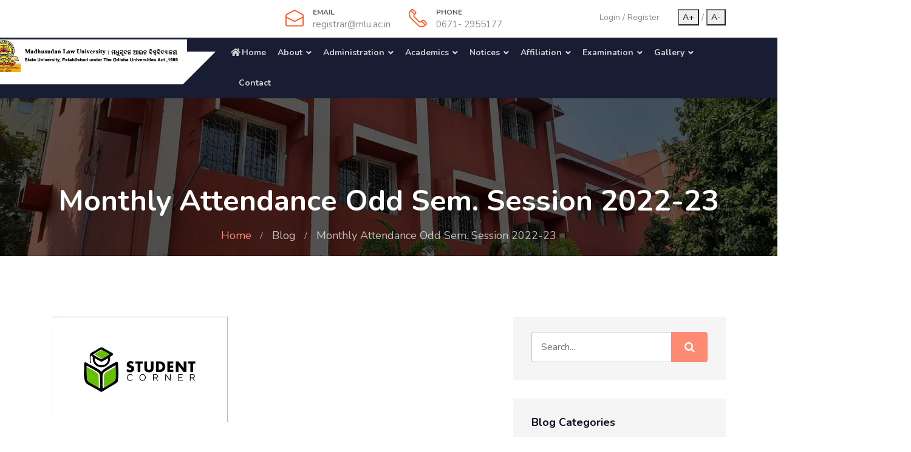

--- FILE ---
content_type: text/html; charset=UTF-8
request_url: https://mlu.ac.in/blog/monthly-attendance-
body_size: 17264
content:
<!DOCTYPE html>
<html lang="en_US"  dir="ltr">

<head>
    <meta charset="UTF-8">
    <meta name="viewport" content="width=device-width, initial-scale=1.0">
    <meta http-equiv="X-UA-Compatible" content="ie=edge">

    
    <link rel="preconnect" href="https://fonts.gstatic.com"> <link href="https://fonts.googleapis.com/css2?family=Nunito:wght@400;600;700&display=swap" rel="stylesheet">
    <link rel="canonical" href="https://mlu.ac.in/blog/monthly-attendance-">
    <link rel=preload href="https://mlu.ac.in/assets/frontend/css/fontawesome.min.css" as="style">
    <link rel=preload href="https://mlu.ac.in/assets/frontend/css/flaticon.css" as="style">
    <link rel=preload href="https://mlu.ac.in/assets/frontend/css/nexicon.css" as="style">

    <link rel="stylesheet" href="https://mlu.ac.in/assets/frontend/css/flaticon.css">
    <link rel="stylesheet" href="https://mlu.ac.in/assets/frontend/css/nexicon.css">
    <link rel="stylesheet" href="https://mlu.ac.in/assets/frontend/css/fontawesome.min.css">

    <link rel="stylesheet" href="https://mlu.ac.in/assets/frontend/css/bootstrap.min.css">
    <link rel="stylesheet" href="https://mlu.ac.in/assets/frontend/css/owl.carousel.min.css">
    <link rel="stylesheet" href="https://mlu.ac.in/assets/frontend/css/animate.css">
<link rel="stylesheet" href="https://cdnjs.cloudflare.com/ajax/libs/font-awesome/4.7.0/css/font-awesome.min.css">
    <link rel="stylesheet" href="https://mlu.ac.in/assets/frontend/css/magnific-popup.css">
    <link rel="stylesheet" href="https://mlu.ac.in/assets/frontend/css/style.css">
    <link rel="stylesheet" href="https://mlu.ac.in/assets/frontend/css/style-two.css">
    <link rel="stylesheet" href="https://mlu.ac.in/assets/frontend/css/helpers.css">
    <link rel="stylesheet" href="https://mlu.ac.in/assets/frontend/css/responsive.css">
    <link rel="stylesheet" href="https://mlu.ac.in/assets/frontend/css/jquery.ihavecookies.css">
    <link rel="stylesheet" href="https://mlu.ac.in/assets/frontend/css/dynamic-style.css">
    <link rel="stylesheet" href="https://mlu.ac.in/assets/frontend/css/toastr.css">
    <link rel="stylesheet" href="https://mlu.ac.in/assets/frontend/css/slick.css">
    <link href="https://mlu.ac.in/assets/frontend/css/jquery.mb.YTPlayer.min.css" media="all" rel="stylesheet" type="text/css">

    <link rel="stylesheet" href="//code.jquery.com/ui/1.12.1/themes/base/jquery-ui.css">

    

    <style>
    @import  url("https://fonts.googleapis.com/css2?family=Roboto:ital,wght@0,100;0,300;0,400;0,500;0,700;0,900;1,400;1,500;1,700;1,900&display=swap");
    @import  url("https://fonts.googleapis.com/css2?family=Outfit:wght@200;300;400;500;600;700;800;900&display=swap");
    @import  url("https://fonts.googleapis.com/css2?family=Source+Serif+Pro:wght@200;300;400;600;700;900&display=swap");
    @import  url("https://fonts.googleapis.com/css2?family=Space+Grotesk:wght@300;400;500;600;700&display=swap");
    @import  url("https://fonts.googleapis.com/css2?family=Manrope:wght@200;300;400;500;600;700;800&display=swap");
    :root {
        --main-color-one: #ff8a73;
        --main-color-two: #5580ff;
        --portfolio-color: #ff4756;
        --logistic-color: #ff4039;
        --industry-color: #ff5820;
        --secondary-color: #1d2228;
        --heading-color: #0a1121;
        --paragraph-color: #878a95;
        --construction-color: #ffbc13;

        --lawyer-color: #c89e66;
        --political-color: #e70f49;
        --medical-color: #47ccf1;
        --medical-two-color: #fc6286;
        --fruits-color: #4ca338;
        --fruits-heading-color: #014019;
        --portfolio-dark-one: #202334;
        --portfolio-dark-two: #191c47;
        --charity-color: #d1312e;
        --dagency-color: #ff8a47;
        --cleaning-color: #fee126;
        --cleaning-two-color: #20beea;
        --course-color: #21baf7;
        --course-two-color: #fda809;
        --grocery-color: #80b82d;
        --grocery-heading-color: #014019;
                --heading-font: 'Nunito',sans-serif;
        --body-font: 'Nunito',sans-serif;


        --main-color-three: #ff805d;
        --main-color-three-rgb: 255, 128, 93;
        --main-color-four: #ff1747;
        --main-color-four-rgb: 255, 23, 71;
        --main-color-five: #fcda69;
        --main-color-five-rgb: 252, 218, 105;
        --heading-color-home-19: #1B1C25;
        --light-color: #666666;
        --extra-light-color: #999999;
        --review-color: #FABE50;
        --stock-color: #5AB27E;
        --heading-font-home-19: "Outfit", sans-serif;
        --heading-font-home-20: "Source Serif Pro", serif;
        --heading-font-home-21: "Space Grotesk", sans-serif;
        --body-font-home-19: "Roboto", sans-serif;
        --body-font-home-21: "Manrope", sans-serif;
        --roboto-font: "Roboto", sans-serif;

    }


</style>
    <style>

        /* navbar style 02 */
    
    /* navbar style 03 */
        .navbar-variant-03 .header-style-03.header-variant-07 .nav-container,
    .navbar-variant-03 .header-style-03.header-variant-07 .navbar-area{
        background-color: #191d33;
    }
    .navbar-variant-03 .mobile-cart a .pcount,
    .navbar-variant-03 .navbar-area .nav-right-content ul li.cart .pcount{
        background-color: var(--main-color-one);
        color: #fff;
    }


    .navbar-variant-03 .navbar-area .nav-container .navbar-collapse .navbar-nav li a ,
    .navbar-variant-03 .navbar-area .nav-container .navbar-collapse .navbar-nav li.menu-item-has-children:before,
    .navbar-variant-03 .navbar-area .nav-container .navbar-collapse .navbar-nav li.menu-item-has-mega-menu:before,
    .navbar-variant-03 .navbar-area .nav-container .nav-right-content ul li,
    .navbar-variant-03 .navbar-area .nav-container .nav-right-content ul li a,
    .header-style-03.header-variant-07 .navbar-area .nav-container .nav-right-content ul li a
    {
        color:  rgba(255, 255, 255, .8);
    }
    .navbar-variant-03 .navbar-area .nav-container .navbar-collapse .navbar-nav li a:hover ,
    .navbar-variant-03 .navbar-area .nav-container .navbar-collapse .navbar-nav li.menu-item-has-children:hover:before,
    .navbar-variant-03 .navbar-area .nav-container .navbar-collapse .navbar-nav li.menu-item-has-mega-menu:hover:before,
    .navbar-variant-03 .navbar-area .nav-container .nav-right-content ul li:hover,
    .navbar-variant-03 .navbar-area .nav-container .nav-right-content ul li a:hover
    {
        color:  var(--main-color-one);
    }
    .navbar-variant-03 .navbar-area .nav-container .navbar-collapse .navbar-nav li.menu-item-has-children .sub-menu li a {
        background-color: #fff;
        color: var(--paragraph-color);
    }
    .navbar-variant-03 .navbar-area .nav-container .navbar-collapse .navbar-nav li.menu-item-has-children .sub-menu li a:hover {
        background-color: var(--main-color-one);
        color: #fff;
    }
    .navbar-variant-03 .navbar-area .nav-container .navbar-collapse .navbar-nav li.current-menu-item a {
        color: #fff; !important;
    }
    .navbar-variant-03 .navbar-area .navbar-collapse .navbar-nav li.menu-item-has-children .sub-menu{
        border-bottom-color: var(--main-color-one);
    }
    .navbar-variant-03 .mobile-cart a .pcount,
    .navbar-variant-03 .navbar-area .nav-right-content ul li.cart .pcount{
        background-color: var(--main-color-one);
        color: #fff;
    }
    .navbar-variant-03 .industry-support-wrap{
        background-color: #fff;
    }
    .navbar-variant-03 .industry-single-info-item .title{
        color: var(--heading-color);
    }
    .navbar-variant-03 .industry-single-info-item .icon{
        color: var(--industry-color);
    }
    .navbar-variant-03 .industry-single-info-item .details,
    .navbar-variant-03 .industry-top-right-list li:last-child #langchange,
    .navbar-variant-03 .industry-top-right-list li a ,
    .navbar-variant-03 .industry-top-right-list li span{
        color: var(--paragraph-color);
    }
    .navbar-variant-03 .industry-top-right-list li a:hover {
        color: var(--main-color-one);
    }

    
    /* navbar style 04 */
        /* navbar style 05 */
    
    /* navbar style 06 */
        /* topbar style */
    .top-bar-area {
        background-color: var(--secondary-color);
    }
    .top-bar-inner ul li a,
    #langchange{
        color: #f2f2f2;
    }
    .top-bar-inner ul li a:hover {
        color: var(--main-color-two);
    }
    .top-bar-inner .btn-wrapper .boxed-btn.reverse-color {
        background-color: var(--main-color-two);
        color: #fff
    }
    .top-bar-inner .btn-wrapper .boxed-btn.reverse-color:hover {
        background-color: var(--main-color-two);
        color: #fff;
    }


    /* mega style */
    .xg_mega_menu_wrapper{
        background-color: #fff;;
    }

    .xg-mega-menu-single-column-wrap .mega-menu-title{
        color: var(--heading-color);
    }
    .xg-mega-menu-single-column-wrap ul li a,
    .xg-mega-menu-single-column-wrap ul .single-mega-menu-product-item .title,
    .xg-mega-menu-single-column-wrap ul .single-mega-menu-product-item .content .price-wrap .price,
    .single-donation-mega-menu-item .title{
        color: var(--paragraph-color) !important;
    }
    .single-donation-mega-menu-item .content .goal h4{
        color: var(--paragraph-color) !important;
        opacity: .6;
    }
    .xg-mega-menu-single-column-wrap ul li a:hover,
    .xg-mega-menu-single-column-wrap ul .single-mega-menu-product-item .title:hover,
    .single-donation-mega-menu-item .title:hover{
        color: var(--main-color-color) !important;
    }
    .xg-mega-menu-single-column-wrap ul .single-mega-menu-product-item .content .price-wrap del{
        color: var(--paragraph-color) !important;
        opacity: .6;
    }
    .single-donation-mega-menu-item .content .boxed-btn{
        background-color: var(--main-color-one);
        color: #fff !important;
    }
    .single-donation-mega-menu-item .content .boxed-btn:hover{
        background-color: var(--main-color-one) ;
        color: #fff !important;
    }
    /* breadcrumb css */
    .breadcrumb-area .breadcrumb-inner{
        padding-top: 20px;
        padding-bottom: 20px;
    }
    .breadcrumb-area:before{
        background-color: rgba(0, 0, 0, .6) ;
    }
    .breadcrumb-area .page-title{
        color: #fff;
    }
    .breadcrumb-area .page-list li:first-child a{
        color: var(--main-color-one);
    }
    .breadcrumb-area .page-list li{
        color: rgba(255, 255, 255, .7);
    }

    /* footer css */
    .footer-area .copyright-area{
        background-color:#2d316a !important;
        color: rgba(255, 255, 255, .7);
    }
    .footer-area .footer-top {
        background-color: #202353 !important;
    }
    .widget.footer-widget .widget-title {
        color: rgba(255, 255, 255, .9);
    }
    .contact_info_list li.single-info-item .icon,
    .footer-widget.widget_nav_menu ul li a:after
    {
        color: var(--main-color-two);
    }
    .footer-area .footer-widget.widget_tag_cloud .tagcloud a,
    .footer-area .widget.footer-widget p,
    .footer-area .widget.footer-widget.widget_calendar caption,
    .footer-area .widget.footer-widget.widget_calendar td,
    .footer-area .widget.footer-widget.widget_calendar th,
    .footer-area .widget.footer-widget ul li,
    .footer-area .widget.footer-widget ul li a {
        color: rgba(255, 255, 255, .6);
    }

    .footer-area .footer-widget.widget_tag_cloud .tagcloud a:hover,
    .footer-area .widget.footer-widget ul li a:hover {
        color: rgba(255, 255, 255, .6);
    }

</style>            <meta name="description" content="">
    <meta name="tags" content="">
    <title>
            Monthly Attendance Odd Sem. Session 2022-23
         -         Madusudan Law University
    </title>
        <meta property="og:url"  content="https://mlu.ac.in/blog/monthly-attendance-" />
    <meta property="og:type"  content="article" />
    <meta property="og:title"  content="Monthly Attendance Odd Sem. Session 2022-23" />
    <meta property="og:image" content="https://mlu.ac.in/assets/uploads/media-uploader/download-11671106098.png" />
    <script src="https://mlu.ac.in/assets/frontend/js/jquery-3.4.1.min.js"></script>
    <script src="https://mlu.ac.in/assets/frontend/js/jquery-migrate-3.1.0.min.js"></script>

    <script>var siteurl = "https://mlu.ac.in"</script>

    

</head>

<body class="blog/monthly-attendance- home_variant_07 nexelit_version_3.3.1 verified apps_key_NB2GLtODUjYOc9bFkPq2pKI8uma3G6WX ">
<div class="body-overlay" id="body-overlay"></div>
<div class="search-popup" id="search-popup">
    <div class="search-popup-inner-wrapper">
        <form action="https://mlu.ac.in/blog-search" method="get" class="search-form-warp">
            <span class="search-popup-close-btn">×</span>
            <div class="form-group">
                <input type="text" class="form-control search-field" name="search" placeholder="Search...">
            </div>
            <div class="form-group">
                <select name="search_type" id="search_popup_search_type" class="form-control">
                    
                    

                                    </select>
            </div>
            <button class="close-btn border-none" type="submit"><i class="fas fa-search"></i></button>
        </form>
    </div>
</div>


<div class="navbar-variant-03">
<div class="industry-support-wrap">
    <div class="container">
        <div class="row justify-content-end">
            <div class="col-lg-9">
                <div class="industry-support-inner-wrap">
                    <div class="left-content">
                                                <ul class="industry-info-items">
                                                            <li class="industry-single-info-item">
                                    <div class="icon">
                                        <i class="flaticon-communications-1"></i>
                                    </div>
                                    <div class="content">
                                        <h4 class="title">Email</h4>
                                        <span class="details">registrar@mlu.ac.in</span>
                                    </div>
                                </li>
                                                            <li class="industry-single-info-item">
                                    <div class="icon">
                                        <i class="flaticon-phone"></i>
                                    </div>
                                    <div class="content">
                                        <h4 class="title">Phone</h4>
                                        <span class="details">0671- 2955177</span>
                                    </div>
                                </li>
                                                    </ul>
                    </div>
                    <div class="right-content">
                        <ul class="industry-top-right-list">
                                                            <li><a href="https://student.mlu.ac.in">Login</a> <span>/</span> <a href="https://student.mlu.ac.in/register">Register</a></li>
                                 
                                                                                        <li>
                                 <button id='inc'value='decrease' class='increase'>A+</button> <span>/</span> <button id='dec' value='decrease' class='decrease'>A-</button>
                                </li>
                                                    </ul>
                    </div>
                </div>
            </div>
        </div>
    </div>
</div>
<div class="header-style-03  header-variant-07">
    <nav class="navbar navbar-area navbar-expand-lg">
        <div class="container nav-container">
            <div class="responsive-mobile-menu">
                <div class="logo-wrapper">
                    <a href="https://mlu.ac.in" class="logo">
                                                    <img src="https://mlu.ac.in/assets/uploads/media-uploader/mlu-logo1668094933.png"  alt=""/>
                                            </a>
                </div>
                                <button class="navbar-toggler" type="button" data-toggle="collapse" data-target="#bizcoxx_main_menu"
                        aria-expanded="false" aria-label="Toggle navigation">
                    <span class="navbar-toggler-icon"></span>
                </button>
            </div>
            <div class="collapse navbar-collapse" id="bizcoxx_main_menu">
                <ul class="navbar-nav">
                    
	<li > 
		<a href="https://mlu.ac.in"><i class='fas fa-home'></i>Home</a>
</li>
	<li class=" menu-item-has-children "> 
		<a href="https://mlu.ac.in/about">About</a>
<ul class="sub-menu">

	<li > 
		<a href="https://mlu.ac.in/prof-dr-kamal-jeet-singh-vice-chancellor">Prof. (Dr.) Kamal Jeet Singh, Vice-Chancellor Message</a>
</li>
	<li > 
		<a href="https://mlu.ac.in/vision">Vision</a>
</li>
	<li > 
		<a href="https://mlu.ac.in/university-logo">University Logo</a>
</li>
	<li > 
		<a href="https://mlu.ac.in/bar-council-of-indi">Bar Council of India</a>
</li>
	<li > 
		<a href="https://mlu.ac.in/ugc-">UGC</a>
</li>
	<li > 
		<a href="https://mlu.ac.in/association-of-indian-universities">Association of Indian Universities</a>
</li>
	<li > 
		<a href="https://mlu.ac.in/university-statute">University Statute</a>
</li>
	<li > 
		<a href="https://mlu.ac.in/odisha-gazette-notice-">Odisha Gazette Notice</a>
</li>
	<li > 
		<a href="https://mlu.ac.in/university-act">University Act</a>
</li>
	<li class=" menu-item-has-children "> 
		<a href="https://mlu.ac.in/mlu-calendar---2024">MLU Calendar - 2024</a>
<ul class="sub-menu">
</ul>
</li>
	<li class=" menu-item-has-children "> 
		<a href="#">Committees</a>
<ul class="sub-menu">

	<li > 
		<a href="https://mlu.ac.in/madhusudan-chair-committee">Madhusudan Chair Committee</a>
</li>
	<li > 
		<a href="https://mlu.ac.in/library-committee">Library Committee</a>
</li>
	<li > 
		<a href="https://mlu.ac.in/anti-ragging-committee">Anti-Ragging Committee</a>
</li>
	<li > 
		<a href="https://mlu.ac.in/sexual-harassment-committee">Internal Complaints Committee (as per POSH Act 2013)</a>
</li>
	<li > 
		<a href="https://mlu.ac.in/placement-cell">Placement Cell</a>
</li>
	<li > 
		<a href="https://mlu.ac.in/equal-opportunity-cell">Equal Opportunity Cell</a>
</li>
	<li > 
		<a href="https://mlu.ac.in/disciplinary-committee">Disciplinary Committee</a>
</li>
	<li > 
		<a href="https://mlu.ac.in/internal-quality-assurance-cell">Internal Quality Assurance Cell</a>
</li>
	<li > 
		<a href="https://mlu.ac.in/affiliation-committee">Affiliation Committee</a>
</li>
	<li > 
		<a href="https://mlu.ac.in/admission-cum-prospectus-committee">Admission-cum-Prospectus Committee</a>
</li>
	<li > 
		<a href="https://mlu.ac.in/academic-affair-committee">Academic Affair Committee</a>
</li>
	<li > 
		<a href="https://mlu.ac.in/career-counseling-committee">Career Counseling Committee</a>
</li>
	<li > 
		<a href="https://mlu.ac.in/legal-aid-clinic--legal-aid-camp-committee">Legal Aid Clinic &amp; Legal Aid Camp Committee</a>
</li>
	<li > 
		<a href="https://mlu.ac.in/mlu-journal-committee">MLU Journal Committee</a>
</li>
	<li > 
		<a href="https://mlu.ac.in/moot-court-committee">Moot Court Committee</a>
</li>
	<li > 
		<a href="https://mlu.ac.in/student-mlu-journal-committee">Student MLU Journal Committee</a>
</li>
	<li > 
		<a href="https://mlu.ac.in/aishe">AISHE</a>
</li>
	<li > 
		<a href="https://mlu.ac.in/examination-committee">Examination Committee</a>
</li>
	<li > 
		<a href="https://mlu.ac.in/cultural-committee">Cultural Committee</a>
</li>
	<li > 
		<a href="https://mlu.ac.in/internship-and-career-counselling-committee">Internship and Career Counselling Committee</a>
</li>
	<li > 
		<a href="https://mlu.ac.in/samarth">Samarth</a>
</li>
	<li > 
		<a href="https://mlu.ac.in/students-grievances-redressal-committee">Students Grievances Redressal Committee</a>
</li>
	<li > 
		<a href="https://mlu.ac.in/parliamentary-and-mun-society">Parliamentary and MUN Society</a>
</li>
	<li > 
		<a href="https://mlu.ac.in/campus-beautification-cleaning-committee">Campus Beautification and Cleaning Committee</a>
</li>
	<li > 
		<a href="https://mlu.ac.in/scholarship-committee">Scholarship Committee</a>
</li>
	<li > 
		<a href="https://mlu.ac.in/employee-complaint--grievances-redressal-committee">Employee Complaint &amp; Grievances Redressal Committee</a>
</li>
	<li > 
		<a href="https://mlu.ac.in/ugc-students-redressal-grievance-committee-">U.G.C Students Redressal Grievance Committee</a>
</li>
	<li > 
		<a href="https://mlu.ac.in/research-committee-phd-matter--research-matter-committee">Research Committee (Ph.D. matter / Research matter Committee)</a>
</li></ul>
</li></ul>
</li>
	<li class=" menu-item-has-children "> 
		<a href="#">Administration</a>
<ul class="sub-menu">

	<li > 
		<a href="https://mlu.ac.in/team">Administrative Members</a>
</li>
	<li > 
		<a href="https://mlu.ac.in/members-of-senate">Members of Senate</a>
</li>
	<li > 
		<a href="https://mlu.ac.in/members-of-syndicate">Members of Syndicate</a>
</li>
	<li > 
		<a href="https://mlu.ac.in/proceedings-of-the-syndicate">Proceedings of the Syndicate</a>
</li>
	<li > 
		<a href="https://mlu.ac.in/annual-report-audit-report">Annual Report/ Audit Report</a>
</li>
	<li > 
		<a href="https://mlu.ac.in/finance-committee">Finance committee</a>
</li>
	<li > 
		<a href="https://mlu.ac.in/building-and-works-committee">Building and Works Committee</a>
</li>
	<li > 
		<a href="https://mlu.ac.in/academic-council-members">Academic Council Members</a>
</li>
	<li > 
		<a href="https://mlu.ac.in/members-of-the-board-of-studies">Members of The Board of Studies</a>
</li></ul>
</li>
	<li class=" menu-item-has-children "> 
		<a href="#">Academics</a>
<ul class="sub-menu">

	<li > 
		<a href="https://mlu.ac.in/teaching-faculties">Teaching Faculties</a>
</li>
	<li > 
		<a href="https://mlu.ac.in/non-teaching-staffs">Non Teaching Staffs</a>
</li>
	<li > 
		<a href="https://mlu.ac.in/prospectus">Prospectus</a>
</li>
	<li > 
		<a href="https://mlu.ac.in/academic-calendar">Academic Calendar</a>
</li>
	<li > 
		<a href="https://mlu.ac.in/forms">FORMS</a>
</li>
	<li > 
		<a href="https://mlu.ac.in/time-table">Time Table</a>
</li>
	<li > 
		<a href="https://mlu.ac.in/syllabus">Syllabus</a>
</li>
	<li > 
		<a href="https://mlu.ac.in/alumni-corner">Alumni Corner</a>
</li>
	<li > 
		<a href="https://mlu.ac.in/examinations-rules">Examinations Rules</a>
</li></ul>
</li>
	<li class=" menu-item-has-children "> 
		<a href="#">Notices</a>
<ul class="sub-menu">

	<li > 
		<a href="https://mlu.ac.in/general-notice">General Notice</a>
</li>
	<li class=" menu-item-has-children "> 
		<a href="https://mlu.ac.in/monthly-attendance">Monthly Attendance</a>
<ul class="sub-menu">

	<li > 
		<a href="https://mlu.ac.in/2-yr-llm-course">Attendance of 2 Yr. LL.M. Course</a>
</li>
	<li > 
		<a href="https://mlu.ac.in/3yr-llb-course">Attendance of 3Yr. LL.B. Course</a>
</li>
	<li > 
		<a href="https://mlu.ac.in/5-yr-ballbh-course">Attendance of 5 yr. B.A.LL.B(H) Course</a>
</li></ul>
</li>
	<li > 
		<a href="https://mlu.ac.in/exam-notice">Exam Notice</a>
</li>
	<li > 
		<a href="https://mlu.ac.in/admission-notice">Admission Notice</a>
</li>
	<li > 
		<a href="https://mlu.ac.in/examination-results">Examination Results</a>
</li>
	<li > 
		<a href="https://mlu.ac.in/recruitment--">Recruitment</a>
</li>
	<li > 
		<a href="https://mlu.ac.in/tender">Tender</a>
</li></ul>
</li>
	<li class=" menu-item-has-children "> 
		<a href="#">Affiliation</a>
<ul class="sub-menu">

	<li > 
		<a href="https://mlu.ac.in/affiliated-law-colleges">Affiliated Law Colleges</a>
</li>
	<li > 
		<a href="https://mlu.ac.in/affiliation-form-">Affiliation Form</a>
</li></ul>
</li>
	<li class=" menu-item-has-children "> 
		<a href="https://mlu.ac.in/examination">Examination</a>
<ul class="sub-menu">

	<li > 
		<a href="https://mlu.ac.in/form-fill-up"><i class='https://mlu.datatech.ind.in'></i>Students Corner</a>
</li></ul>
</li>
	<li class=" menu-item-has-children "> 
		<a href="#">Gallery</a>
<ul class="sub-menu">

	<li > 
		<a href="https://mlu.ac.in/image-gallery">Image Gallery</a>
</li>
	<li > 
		<a href="https://mlu.ac.in/video-gallery">Video Gallery</a>
</li>
	<li > 
		<a href="https://mlu.ac.in/upload-blog">Upload Blog</a>
</li></ul>
</li>
	<li > 
		<a href="https://mlu.ac.in/contact">Contact</a>
</li>
                </ul>
            </div>
            <div class="nav-right-content">
                <div class="icon-part">
                    <ul>
                                                                    </ul>
                </div>
            </div>
        </div>
    </nav>
</div>
</div>
 <script type="text/javascript">
var size = 14;

function setFontSize(s) {
    size = s;
    $('body').css('font-size', '' + size + 'px');
}

               
function increaseFontSize() {
    setFontSize(size + 5);
}
    
function decreaseFontSize() {
    if(size > 5)
        setFontSize(size - 5);
}
    
$('#inc').click(increaseFontSize);
$('#dec').click(decreaseFontSize);
setFontSize(size);
   </script><section class="breadcrumb-area breadcrumb-bg navbar-variant-03"
    style="background-image: url(https://mlu.ac.in/assets/uploads/media-uploader/whatsapp-image-2022-11-10-at-1301081671435910.jpg);"
>
    <div class="container

         
    ">
        <div class="row">
            <div class="col-lg-12">
                <div class="breadcrumb-inner">
                    <h1 class="page-title">    Monthly Attendance Odd Sem. Session 2022-23
</h1>
                    <ul class="page-list">
                        <li><a href="https://mlu.ac.in">Home</a></li>
                                                                                                        <li><a href="https://mlu.ac.in/blog">Blog</a></li>
                                                                                                                                                                                                                                                                                                                                                                                                                                                                                                                                                                <li>    Monthly Attendance Odd Sem. Session 2022-23
</li>
                    </ul>
                </div>
            </div>
        </div>
    </div>
</section>
    <section class="blog-details-content-area padding-top-100 padding-bottom-60">
        <div class="container">
            <div class="row">
                <div class="col-lg-8">
                    <div class="blog-details-item">
                        <div class="thumb">
                                                                                        <img src="https://mlu.ac.in/assets/uploads/media-uploader/download-11671106098.png" alt="Monthly Attendance Odd Sem. Session 2022-23">
                                                    </div>
                        <div class="entry-content">
                            <ul class="post-meta">
                                <li><i class="fas fa-calendar-alt"></i> 15 Dec 2022</li>
                                <li><i class="fas fa-user"></i> MLU Admin</li>
                                <li>
                                    <div class="cats">
                                        <i class="fas fa-folder"></i>
                                        <a class="" href="https://mlu.ac.in/blog-category/3/education">Education</a>
                                    </div>
                                </li>
                            </ul>
                           <div class="content-area">
                               <p><br></p><table class="table table-bordered"><tbody><tr><td><b style="color: rgb(115, 24, 66);"><span style="font-size: 15px;">Sl. No</span><br></b></td><td><b style="color: rgb(115, 24, 66);"><span style="font-size: 15px;">Title</span><br></b></td><td><span style="font-size: 15px; color: rgb(115, 24, 66);"><b style="">Action</b></span><br></td></tr><tr><td><span style="color: rgb(68, 68, 68); font-size: 15px;">1</span><br></td><td><ul><li style="box-sizing: inherit;"><a href="https://mlu.ac.in/wp-content/uploads/2022/11/MONTHLY-ATTENDANCE-3-YRS-LL.B-3RD-SEMESTER.pdf" style="box-sizing: inherit; color: rgb(37, 59, 128); text-decoration: inherit;">MONTHLY ATTENDANCE 3 YRS LL.B 1ST SEMESTER</a></li></ul></td><td><span style="font-weight: bolder; font-size: 15px; color: rgb(0, 0, 255); background-color: rgb(255, 255, 255);"><a href="https://mlu.ac.in/assets/uploads/media-uploader/1st-semester-3-yr-llb-attendace1672116086.pdf" style="line-height: inherit;" target="_blank">Download</a></span><br></td></tr><tr><td><span style="color: rgb(68, 68, 68); font-size: 15px;">2</span><br></td><td><ul style="list-style: disc; padding-left: 20px; color: rgb(114, 114, 114); font-family: Roboto, sans-serif; background-color: rgb(248, 248, 248);"><li style="box-sizing: inherit;"><font color="#253b80"><span style="box-sizing: inherit; text-decoration-thickness: inherit; text-decoration-style: inherit; text-decoration-color: inherit;">MONTHLY ATTENDANCE 3 YRS LL.B 3RD SEMESTER</span></font></li></ul></td><td><span style="background-color: rgb(255, 255, 255); font-size: 15px; line-height: inherit; color: rgb(0, 0, 255);"><b style=""><a href="https://mlu.ac.in/assets/uploads/media-uploader/3rd-semester-3-yr-llb-attendance1672116092.pdf" target="_blank" style="">Download</a></b></span><br></td></tr><tr><td>3</td><td><p><span style="color: rgb(0, 0, 0);">MONTHLY ATTENDANCE 3 Yrs LL.B (H) 5TH SEMESTER</span></p></td><td><a href="https://mlu.ac.in/assets/uploads/media-uploader/5th-semester-3-yr-llb-h-attendnace1672116267.pdf" target="_blank"><b>Download</b></a></td></tr><tr><td>4</td><td><ul style="list-style: disc; padding-left: 20px; font-family: Roboto, sans-serif; background-color: rgb(248, 248, 248);"><li style="box-sizing: inherit;"><font style=""><span style="box-sizing: inherit; text-decoration-thickness: inherit; text-decoration-style: inherit; text-decoration-color: inherit;">Monthly Attendance 2022-23 Session( 3rd Sem,5 Year)</span></font></li></ul></td><td><span style="font-weight: bolder; color: rgb(0, 0, 255); font-size: 15px;"><a href="https://mlu.ac.in/assets/uploads/media-uploader/revised-monthly-attendance-2022-23-session-31673241154.pdf" target="_blank">Download</a></span><br></td></tr><tr><td>5</td><td><ul style="list-style: disc; padding-left: 20px; color: rgb(114, 114, 114); font-family: Roboto, sans-serif; background-color: rgb(248, 248, 248);"><li style="box-sizing: inherit;"><font color="#253b80"><span style="box-sizing: inherit; text-decoration-thickness: inherit; text-decoration-style: inherit; text-decoration-color: inherit;">Monthly Attendance 2022-23 session (5th Sem, 5 Year)</span></font></li></ul></td><td><b><a href="https://mlu.ac.in/assets/uploads/media-uploader/5th-sem-attendance-00011671708915.pdf" target="_blank" style="color: rgb(0, 0, 255);">Download</a></b></td></tr><tr><td>6</td><td><ul style="list-style: disc; padding-left: 20px; color: rgb(114, 114, 114); font-family: Roboto, sans-serif; background-color: rgb(248, 248, 248);"><li style="box-sizing: inherit;"><font color="#253b80"><span style="box-sizing: inherit; text-decoration-thickness: inherit; text-decoration-style: inherit; text-decoration-color: inherit;">Monthly Attendance 2022-23 session (7th Sem, 5 Year)</span></font></li></ul></td><td><span style="font-weight: bolder; color: rgb(0, 0, 255);"><a href="https://mlu.ac.in/assets/uploads/media-uploader/7th-sem-attendance-00011671708913.pdf" target="_blank">Download</a></span><br></td></tr><tr><td>7</td><td><ul style="list-style: disc; padding-left: 20px; color: rgb(114, 114, 114); font-family: Roboto, sans-serif; background-color: rgb(248, 248, 248);"><li style="box-sizing: inherit;"><font color="#253b80"><span style="box-sizing: inherit; text-decoration-thickness: inherit; text-decoration-style: inherit; text-decoration-color: inherit;">Monthly Attendance 2022-23 session (9th Sem, 5 Year)</span></font></li></ul></td><td><span style="font-weight: bolder; color: rgb(0, 0, 255);"><a href="https://mlu.ac.in/assets/uploads/media-uploader/9th-sem-attendance-00011671708912.pdf" target="_blank">Download</a></span><br></td></tr><tr><td>8</td><td><ul style="list-style: disc; padding-left: 20px; font-family: Roboto, sans-serif; background-color: rgb(248, 248, 248);"><li style="box-sizing: inherit;"><font style=""><span style="box-sizing: inherit; text-decoration-thickness: inherit; text-decoration-style: inherit; text-decoration-color: inherit;">Monthly Attendance 2022-23 session LL.M 3rd Sem&nbsp;</span></font></li></ul></td><td><span style="font-weight: bolder; color: rgb(0, 0, 255); font-size: 15px;"><a href="https://mlu.ac.in/assets/uploads/media-uploader/llm-3rd-sem-attendance1671189081.pdf" target="_blank">Download</a></span><br></td></tr><tr><td>9</td><td><ul style="padding-left: 20px; list-style: disc; color: rgb(114, 114, 114); font-family: Roboto, sans-serif; background-color: rgb(248, 248, 248);"><li style="box-sizing: inherit;"><font color="#253b80">Monthly Attendance 2022-23 session (1st Sem, 5 Year)</font></li></ul></td><td><b style="color: rgb(0, 0, 255);"><a href="https://mlu.ac.in/assets/uploads/media-uploader/revised-monthly-attendance-2022-23-session-21673241156.pdf" target="_blank">Download</a></b></td></tr></tbody></table><p><br></p><p><br></p>

<ul><li><br></li></ul>

<p><br><br></p>

<p><br></p>
                           </div>
                        </div>
                        <div class="blog-details-footer">
                                                                            <div class="right">
                                <ul class="social-share">
                                    <li class="title">Share</li>
                                    <li><a class="facebook" href="https://www.facebook.com/sharer/sharer.php?u=https%3A%2F%2Fmlu.ac.in%2Fblog%2Fmonthly-attendance-"><i class="fab fa-facebook-f"></i></a></li><li><a class="twitter" href="https://twitter.com/intent/tweet?text=Monthly%20Attendance%20Odd%20Sem.%20Session%202022-23&amp;url=https%3A%2F%2Fmlu.ac.in%2Fblog%2Fmonthly-attendance-&amp;via=Madusudan Law University"><i class="fab fa-twitter"></i></a></li><li><a class="linkedin" href="https://www.linkedin.com/shareArticle?mini=true&url=https%3A%2F%2Fmlu.ac.in%2Fblog%2Fmonthly-attendance-&amp;title=Monthly%20Attendance%20Odd%20Sem.%20Session%202022-23"><i class="fab fa-linkedin-in"></i></a></li><li><a class="pinterest" href="https://pinterest.com/pin/create/button/?url=https%3A%2F%2Fmlu.ac.in%2Fblog%2Fmonthly-attendance-&amp;media=https://mlu.ac.in/assets/uploads/media-uploader/download-11671106098.png&amp;description=Monthly%20Attendance%20Odd%20Sem.%20Session%202022-23"><i class="fab fa-pinterest-p"></i></a></li>
                                </ul>
                            </div>
                        </div>
                    </div>
                                        <div class="related-post-area margin-top-40">
                        <div class="section-title ">
                            <h4 class="title ">Related Post</h4>
                            <div class="related-news-carousel margin-top-30">
                                                                                                        <div class="single-blog-grid-02">
                                        <div class="thumb">
                                            <img src="https://mlu.ac.in/assets/uploads/media-uploader/grid-whatsapp-image-2024-02-16-at-52654-pm1708084645.jpg"  alt=""/>
                                        </div>
                                        <div class="content">
                                            <h4 class="title"><a href="https://mlu.ac.in/blog/1st-intra-mlu-model-united-nations-2024">1st Intra MLU Model United Nations, 2024</a></h4>
                                        </div>
                                    </div>
                                                                                                        <div class="single-blog-grid-02">
                                        <div class="thumb">
                                            <img src="https://mlu.ac.in/assets/uploads/media-uploader/grid-download-11682068258.png"  alt=""/>
                                        </div>
                                        <div class="content">
                                            <h4 class="title"><a href="https://mlu.ac.in/blog/monthly-attendance-even-sem-session-2022-23">Monthly Attendance Even Sem. Session 2023-24</a></h4>
                                        </div>
                                    </div>
                                                                                                        <div class="single-blog-grid-02">
                                        <div class="thumb">
                                            <img src="https://mlu.ac.in/assets/uploads/media-uploader/grid-agacps1748677425.jpg"  alt=""/>
                                        </div>
                                        <div class="content">
                                            <h4 class="title"><a href="https://mlu.ac.in/blog/mo-university-abhijan">AMA GOURAV AMA UNIVERSITY PARICHALANA SANGATHAN (AGAUPS)</a></h4>
                                        </div>
                                    </div>
                                                                                                 </div>
                        </div>
                    </div>
                                        <div class="disqus-comment-area margin-top-40">
                        <div id="disqus_thread"></div>
                    </div>
                </div>
                <div class="col-lg-4">
                   <div class="widget-area">
    <div class=" blog-widget widget"><div class="widget_search">
                        <form action="https://mlu.ac.in/blog-search" method="get" class="search-form">
                            <div class="form-group">
                                <input type="text" class="form-control" name="search" placeholder="Search...">
                            </div>
                            <button class="submit-btn" type="submit"><i class="fa fa-search"></i></button>
                        </form>
                    </div></div><div class="widget_archive blog-widget widget"><div class="widget_archive style-01"><h3 class="widget-title style-01">Blog Categories</h3><ul><li><a href="https://mlu.ac.in/blog-category/19/monthly-attendance"> <i class="fas fa-chevron-right"></i>Monthly Attendance</a></li><li><a href="https://mlu.ac.in/blog-category/16/global"> <i class="fas fa-chevron-right"></i>Global</a></li><li><a href="https://mlu.ac.in/blog-category/14/entertainment"> <i class="fas fa-chevron-right"></i>Entertainment</a></li><li><a href="https://mlu.ac.in/blog-category/13/sports-news"> <i class="fas fa-chevron-right"></i>Sports News</a></li><li><a href="https://mlu.ac.in/blog-category/3/education"> <i class="fas fa-chevron-right"></i>Education</a></li><li><a href="https://mlu.ac.in/blog-category/2/ecommerce"> <i class="fas fa-chevron-right"></i>Ecommerce</a></li><li><a href="https://mlu.ac.in/blog-category/1/business"> <i class="fas fa-chevron-right"></i>Business</a></li></ul></div></div><div class=" blog-widget widget"><h4 class="widget-title style-01">Related Posts</h4><ul class="recent_post_item"><li class="single-recent-post-item">
                    <div class="thumb"><img src="https://mlu.ac.in/assets/uploads/media-uploader/thumb-download-11671106098.png"  alt=""/></div>
                    <div class="content">
                        <h4 class="title"><a href="https://mlu.ac.in/blog/monthly-attendance-">Monthly Attendance Odd Sem. Session 2022-23</a></h4>
                        <span class="time"> <i class="far fa-calendar-alt "></i> 15 Dec 2022</span>
                    </div>
                </li><li class="single-recent-post-item">
                    <div class="thumb"><img src="https://mlu.ac.in/assets/uploads/media-uploader/thumb-agacps1748677425.jpg"  alt=""/></div>
                    <div class="content">
                        <h4 class="title"><a href="https://mlu.ac.in/blog/mo-university-abhijan">AMA GOURAV AMA UNIVERSITY PARICHALANA SANGATHAN (AGAUPS)</a></h4>
                        <span class="time"> <i class="far fa-calendar-alt "></i> 23 Dec 2022</span>
                    </div>
                </li><li class="single-recent-post-item">
                    <div class="thumb"><img src="https://mlu.ac.in/assets/uploads/media-uploader/thumb-download-11682068258.png"  alt=""/></div>
                    <div class="content">
                        <h4 class="title"><a href="https://mlu.ac.in/blog/monthly-attendance-even-sem-session-2022-23">Monthly Attendance Even Sem. Session 2023-24</a></h4>
                        <span class="time"> <i class="far fa-calendar-alt "></i> 21 Apr 2023</span>
                    </div>
                </li><li class="single-recent-post-item">
                    <div class="thumb"></div>
                    <div class="content">
                        <h4 class="title"><a href="https://mlu.ac.in/blog/monthly-attendance-odd-sem-aug--sept-for-the-session-2023-24">Monthly Attendance Odd Sem. (Aug, Sept , Oct &amp; Nov) for the Session 2023-24</a></h4>
                        <span class="time"> <i class="far fa-calendar-alt "></i> 06 Oct 2023</span>
                    </div>
                </li><li class="single-recent-post-item">
                    <div class="thumb"><img src="https://mlu.ac.in/assets/uploads/media-uploader/thumb-whatsapp-image-2024-02-16-at-52654-pm1708084645.jpg"  alt=""/></div>
                    <div class="content">
                        <h4 class="title"><a href="https://mlu.ac.in/blog/1st-intra-mlu-model-united-nations-2024">1st Intra MLU Model United Nations, 2024</a></h4>
                        <span class="time"> <i class="far fa-calendar-alt "></i> 16 Feb 2024</span>
                    </div>
                </li></ul></div>
</div>
                </div>
            </div>
        </div>
    </section>
<footer class="footer-area home-variant-07
">
<div class="footer-top padding-top-90 padding-bottom-65">
    <div class="container">
        <div class="row">
            <div class="col-lg-3 col-md-6"><div class=" footer-widget widget"><div class="footer-widget widget"><div class="about_us_widget style-01"><img src="https://mlu.ac.in/assets/uploads/media-uploader/footer1669870673.png" class="footer-logo" alt=""/><p><p>The Madhusudan Law University has been established on the birth anniversary of Madhusudan Das on 28th April, 2021. The University started its official functioning on the same day, under the guidance and vision of the founding vice chancellor Prof. (Dr.) Kamal Jeet Singh. </p></p></div></div></div></div><div class="col-lg-3 col-md-6"><div class=" footer-widget widget"><h4 class="widget-title style-01">Recent Posts</h4><ul class="recent_post_item"><li class="single-recent-post-item">
                    <div class="thumb"><img src="https://mlu.ac.in/assets/uploads/media-uploader/thumb-download-11671106098.png"  alt=""/></div>
                    <div class="content">
                        <h4 class="title"><a href="https://mlu.ac.in/blog/monthly-attendance-">Monthly Attendance Odd Sem. Session 2022-23</a></h4>
                        <span class="time"> <i class="far fa-calendar-alt "></i> 15 Dec 2022</span>
                    </div>
                </li><li class="single-recent-post-item">
                    <div class="thumb"><img src="https://mlu.ac.in/assets/uploads/media-uploader/thumb-agacps1748677425.jpg"  alt=""/></div>
                    <div class="content">
                        <h4 class="title"><a href="https://mlu.ac.in/blog/mo-university-abhijan">AMA GOURAV AMA UNIVERSITY PARICHALANA SANGATHAN (AGAUPS)</a></h4>
                        <span class="time"> <i class="far fa-calendar-alt "></i> 23 Dec 2022</span>
                    </div>
                </li></ul></div></div><div class="col-lg-3 col-md-6"><div class=" footer-widget widget"><div class="footer-widget widget widget_nav_menu"><h4 class="widget-title">Useful Links</h4><ul>
	<li > 
		<a href="https://www.rajbhavanodisha.gov.in/view/index.php">Raj Bhavan</a>
</li>
	<li > 
		<a href="https://dhe.odisha.gov.in/">DHE, Govt. of Odisha</a>
</li>
	<li > 
		<a href="https://parichay.nic.in/pnv1/assets/login.html?v=2&service=passive&active=true&rm_5=false&continue=https%3A%2F%2Fjan_com%2Fmail%2F&pp=1&scc=1&lmpl=default&ltmplcache=2&emr=1&osid=1&flowName=GlifWebSignIn&flowEntry=ServiceLogin&sid=eOfficeEIAB&lang=en">eOffice</a>
</li>
	<li > 
		<a href="http://www.barcouncilofindia.org">BCI</a>
</li>
	<li > 
		<a href="https://www.ugc.ac.in/">UGC</a>
</li>
	<li > 
		<a href="https://mlu.samarth.ac.in/index.php/site/login">MLU Samarth Portal</a>
</li>
	<li > 
		<a href="http://naac.gov.in/index.php/en/">NAAC</a>
</li>
	<li > 
		<a href="https://ndl.iitkgp.ac.in/">National Digital Library of India </a>
</li>
	<li > 
		<a href="https://oshec.nic.in/">OSHEC</a>
</li>
	<li > 
		<a href="https://www.education.gov.in/en">Ministry of HRD, GOI</a>
</li>
	<li > 
		<a href="http://rusa.nic.in/">RUSA</a>
</li>
	<li > 
		<a href="https://mocollege.in/">Mo College</a>
</li>
	<li > 
		<a href="https://janasunani.odisha.gov.in/">Janasunani</a>
</li>
	<li > 
		<a href="https://old.mlu.ac.in"target="_blank">Old Website</a>
</li>
	<li > 
		<a href="https://aishe.gov.in/aishe/home">AISHE</a>
</li>
	<li > 
		<a href="http://www.niepa.ac.in/">NIEPA</a>
</li>
	<li > 
		<a href="https://odisha.gov.in/education/universities">Universities of Odisha</a>
</li></ul></div></div></div><div class="col-lg-3 col-md-6"><div class=" footer-widget widget"><div class="sidebars-single-content"><h4 class="widget-title">Contact info</h4><ul class="contact_info_list"> <li class="single-info-item">
                    <div class="icon">
                        <i class="fa fa-home"></i>
                    </div>
                    <div class="details">
                        Madhusudan Law University
Station Bazar, Cuttack – 753003
                    </div>
                </li><li class="single-info-item">
                    <div class="icon">
                        <i class="fa fa-phone"></i>
                    </div>
                    <div class="details">
                       0671- 2955177
                    </div>
                </li><li class="single-info-item">
                    <div class="icon">
                        <i class="fas fa-envelope-open"></i>
                    </div>
                    <div class="details">
                       registrar@mlu.ac.in
                    </div>
                </li></ul></div></div></div>
        </div>
        <div class="row">
            <div class="col-lg-12 text-center">
                                <h4 style="color:white;"><i class="fas fa-users"></i> Visitor Count : 522416</h4> 
            </div>
        </div>
    </div>
</div>
<div class="copyright-area copyright-bg">
<div class="container">
    <div class="row">
        <div class="col-lg-12">
            <div class="copyright-item">
                <div class="copyright-area-inner">
                    &copy;  2026  All right reserved by  <a href="https://mlu.ac.in">MLU</a>
                </div>
            </div>
        </div>
    </div>
</div>
</div>
</footer>
<div class="back-to-top">
<span class="back-top">
<i class="fas fa-angle-up"></i>
</span>
</div>

<script src="https://mlu.ac.in/assets/common/js/countdown.jquery.js"></script>
    <!-- load all script -->
<script src="https://mlu.ac.in/assets/frontend/js/bootstrap.bundle.min.js"></script>
<script src="https://mlu.ac.in/assets/frontend/js/dynamic-script.js"></script>
<script src="https://mlu.ac.in/assets/frontend/js/jquery.magnific-popup.js"></script>
<script src="https://mlu.ac.in/assets/frontend/js/imagesloaded.pkgd.min.js"></script>
<script src="https://mlu.ac.in/assets/frontend/js/isotope.pkgd.min.js"></script>
<script src="https://mlu.ac.in/assets/frontend/js/jquery.waypoints.js"></script>
<script src="https://mlu.ac.in/assets/frontend/js/jquery.counterup.min.js"></script>
<script src="https://mlu.ac.in/assets/frontend/js/owl.carousel.min.js"></script>
<script src="https://mlu.ac.in/assets/frontend/js/wow.min.js"></script>
<script src="https://mlu.ac.in/assets/frontend/js/jQuery.rProgressbar.min.js"></script>
<script src="https://mlu.ac.in/assets/frontend/js/jquery.mb.YTPlayer.js"></script>
<script src="https://mlu.ac.in/assets/frontend/js/jquery.nicescroll.min.js"></script>
<script src="https://mlu.ac.in/assets/frontend/js/slick.js"></script>
<script src="https://mlu.ac.in/assets/frontend/js/main.js"></script>

<script>
    //Home Addvertisement Click Store
    $(document).on('click','.home_advertisement',function(){
        let id = $('#add_id').val();
        $.ajax({
            url : "https://mlu.ac.in/home/advertisement/click/store",
            type: "GET",
            data:{
                'id':id
            },
            success:function (data){
                console.log(data);
            }
        })
    });

    //Home Addvertisement Click Store
    $(document).on('mouseover','.home_advertisement',function(){
        let id = $('#add_id').val();
        $.ajax({
            url : "https://mlu.ac.in/home/advertisement/impression/store",
            type: "GET",
            data:{
                'id':id
            },
            success:function (data){
                console.log(data);
            }
        })
    });
</script>
<script>
    function getCookie(cname) {
        var name = cname + "=";
        var decodedCookie = decodeURIComponent(document.cookie);
        var ca = decodedCookie.split(';');
        for (var i = 0; i < ca.length; i++) {
            var c = ca[i];
            while (c.charAt(0) == ' ') {
                c = c.substring(1);
            }
            if (c.indexOf(name) == 0) {
                return c.substring(name.length, c.length);
            }
        }
        return "";
    }

    function setCookie(cname, cvalue, exdays) {
        var d = new Date();
        d.setTime(d.getTime() + (exdays * 24 * 60 * 60 * 1000));
        var expires = "expires=" + d.toUTCString();
        document.cookie = cname + "=" + cvalue + ";" + expires + ";path=/";
    }

    (function ($) {
        "use strict";

        var allProgress = $('.donation-progress');
        $.each(allProgress, function (index, value) {
            $(this).rProgressbar({
                percentage: $(this).data('percent'),
                fillBackgroundColor: "#ff8a73"
            });
        })

                $(window).on('scroll', function () {

            if ($(window).width() > 992) {
                /*--------------------------
                sticky menu activation
               -------------------------*/
                var st = $(this).scrollTop();
                var mainMenuTop = $('.navbar-area');
                if ($(window).scrollTop() > 1000) {
                    // active sticky menu on scrollup
                    mainMenuTop.addClass('nav-fixed');
                } else {
                    mainMenuTop.removeClass('nav-fixed ');
                }
            }
        });
                $(document).on('change', '.search-form-warp', function (e) {
            e.preventDefault();
            var el = $(this);
            var searchType = $('#search_popup_search_type').val();
            if (searchType == 'blog') {
                el.attr('action', "https://mlu.ac.in/blog-search");
                el.find('.search-field').attr('name', 'search');
            } else if (searchType == 'event') {
                el.attr('action', "https://mlu.ac.in/events-search");
                el.find('.search-field').attr('name', 'search');
            } else if (searchType == 'knowledgebase') {
                el.attr('action', "https://mlu.ac.in/knowledgebase-search");
                el.find('.search-field').attr('name', 'search');
            } else if (searchType == 'product') {
                el.attr('action', "https://mlu.ac.in/products");
                el.find('.search-field').attr('name', 'q');
            }

        });
        $(document).on('change', '#langchange', function (e) {
            $.ajax({
                url: "https://mlu.ac.in/lang",
                type: "GET",
                data: {
                    'lang': $(this).val()
                },
                success: function (data) {
                    window.location = "https://mlu.ac.in";
                }
            })
        });
        $(document).on('click', '.newsletter-form-wrap .submit-btn', function (e) {
            e.preventDefault();
            var email = $('.newsletter-form-wrap input[type="email"]').val();
            $('.newsletter-widget .form-message-show').html('');

            $.ajax({
                url: "https://mlu.ac.in/subscribe-newsletter",
                type: "POST",
                data: {
                    _token: "h56FIMx958KNIb6942vkm7T4iKklM54kCKubQbIW",
                    email: email
                },
                success: function (data) {
                    $('.newsletter-widget .form-message-show').html('<div class="alert alert-success">' + data + '</div>');
                },
                error: function (data) {
                    var errors = data.responseJSON.errors;
                    $('.newsletter-widget .form-message-show').html('<div class="alert alert-danger">' + errors.email[0] + '</div>');
                }
            });
        });

        $(document).on('submit', '.custom-form-builder-form', function (e) {
            e.preventDefault();
            var form = $(this);
            var formID = form.attr('id');
            var msgContainer =  form.find('.error-message');
            var formSelector = document.getElementById(formID);
            var formData = new FormData(formSelector);
            msgContainer.html('');
            $.ajax({
                url: "https://mlu.ac.in/submit-custom-form",
                type: "POST",
                headers: {
                    'X-CSRF-TOKEN': "h56FIMx958KNIb6942vkm7T4iKklM54kCKubQbIW",
                },
                beforeSend:function (){
                    form.find('.ajax-loading-wrap').addClass('show').removeClass('hide');
                },
                processData: false,
                contentType: false,
                data:formData,
                success: function (data) {
                    form.find('.ajax-loading-wrap').removeClass('show').addClass('hide');
                    msgContainer.html('<div class="alert alert-'+data.type+'">' + data.msg + '</div>');
                },
                error: function (data) {
                    form.find('.ajax-loading-wrap').removeClass('show').addClass('hide');
                    var errors = data.responseJSON.errors;
                    var markup = '<ul class="alert alert-danger">';
                    $.each(errors,function (index,value){
                        markup += '<li>'+value+'</li>';
                    })
                    markup += '</ul>';
                    msgContainer.html(markup);
                }
            });
        });

    }(jQuery));
</script>



<script src="https://code.jquery.com/ui/1.12.1/jquery-ui.js"></script>
<script src="https://mlu.ac.in/assets/frontend/js/toastr.min.js"></script>
<script>
    (function () {
        "use strict";

        $(document).on('click','.ajax_add_to_cart_with_icon_product_slider_addon',function (e) {
            e.preventDefault();
            var allData = $(this).data();
            var el = $(this);
            $.ajax({
                url : "https://mlu.ac.in/products-item/ajax/add-to-cart",
                type: "POST",
                data: {
                    _token : "h56FIMx958KNIb6942vkm7T4iKklM54kCKubQbIW",
                    'product_id' : allData.product_id,
                    'quantity' : allData.product_quantity,
                },
                beforeSend: function(){
                    el.html('<i class="fas fa-spinner fa-spin mr-1"></i> ');
                },
                success: function (data) {
                    el.html('<i class="fa fa-shopping-bag" aria-hidden="true"></i>'+"Add To Cart");
                    toastr.options = {
                        "closeButton": true,
                        "debug": false,
                        "newestOnTop": false,
                        "progressBar": true,
                        "positionClass": "toast-top-right",
                        "preventDuplicates": false,
                        "onclick": null,
                        "showDuration": "300",
                        "hideDuration": "1000",
                        "timeOut": "2000",
                        "extendedTimeOut": "1000",
                        "showEasing": "swing",
                        "hideEasing": "linear",
                        "showMethod": "fadeIn",
                        "hideMethod": "fadeOut"
                    }
                    toastr.success(data.msg);
                    el.html('<i class="fas fa-shopping-cart"></i>');
                    $('.home-page-21-cart-icon-top').text(data.total_cart_item);
                    $('.cart_global .pcount').text(data.total_cart_item);
                }
            });
        });


    })(jQuery);
</script><script src="https://code.jquery.com/ui/1.12.1/jquery-ui.js"></script>
<script src="https://mlu.ac.in/assets/frontend/js/toastr.min.js"></script>
<script>
    (function () {
        "use strict";

        $(document).on('click','.ajax_add_to_wishlist_with_icon_addon_product_slider',function (e) {

            e.preventDefault();
            var allData = $(this).data();
            var el = $(this);
            $.ajax({
                url : "https://mlu.ac.in/products-item/ajax/add-to-wishlist",
                type: "POST",
                data: {
                    _token : "h56FIMx958KNIb6942vkm7T4iKklM54kCKubQbIW",
                    'product_id' : allData.product_id,
                },
                beforeSend: function(){
                    el.html('<i class="fas fa-spinner fa-spin mr-1"></i> ');
                },
                success: function (data) {
                    el.html('<i class="fa fa-shopping-bag" aria-hidden="true"></i>'+"Add To Cart");
                    toastr.options = {
                        "closeButton": true,
                        "debug": false,
                        "newestOnTop": false,
                        "progressBar": true,
                        "positionClass": "toast-top-right",
                        "preventDuplicates": false,
                        "onclick": null,
                        "showDuration": "300",
                        "hideDuration": "1000",
                        "timeOut": "2000",
                        "extendedTimeOut": "1000",
                        "showEasing": "swing",
                        "hideEasing": "linear",
                        "showMethod": "fadeIn",
                        "hideMethod": "fadeOut"
                    }
                    toastr.success(data.msg);
                    el.html('<i class="fas fa-heart"></i>');
                    $('.home-page-21-wishlist-icon-top').text(data.total_wishlist_item);
                }
            });
        });


    })(jQuery);
</script><script>
    $(document).on('click','.addon_product_slider_quick_view',function(){
        let el = $(this);
        quick_view_data(el);
    });

    function quick_view_data(el)
    {
        let modal = $('.quick_view_modal');

        modal.find('.add_cart_from_quick_view').attr('data-product_id',el.data('id'));
        modal.find('.add_cart_from_quick_view').attr('data-product_title',el.data('title'));

        modal.find('.product-title').text(el.data('title'));
        modal.find('.title').text(el.data('title'));
        modal.find('.availability').text(el.data('in_stock'));
        modal.find('.image_category').text(el.data('category'));
        modal.find('.sale_price').text(el.data('sale_price'));
        modal.find('.regular_price').text(el.data('regular_price'));
        modal.find('.short_description').text(el.data('short_description'));
        modal.find('.product_category').text(el.data('category'));
        modal.find('.product_subcategory').text(el.data('subcategory'));
        modal.find('.img_con').attr('src',el.data('image'));
        modal.find('.ajax_add_to_cart_with_icon').data('src',el.data('image'));
    }

    $(document).on('keyup change','#quantity_single_quick_view_btn',function(){
        let modal = $('.quick_view_modal');
        let el = $(this).val();
        modal.find('.add_cart_from_quick_view').attr('data-product_quantity',el);
    });
</script><div class="modal fade home-variant-19 quick_view_modal" id="quick_view" tabindex="-1" role="dialog" aria-labelledby="productModal" aria-hidden="true">
    <div class="modal-dialog modal-xl">
        <div class="modal-content p-5">
            <div class="quick-view-close-btn-wrapper">
                <button class="quick-view-close-btn close" data-dismiss="modal"><i class="fas fa-times"></i></button>
            </div>
            <div class="row">
                <div class="col-md-12">
                    <div class="product_details">
                        <div class="row">
                            <div class="col-lg-6">
                                <div class="product-view-wrap product-img">
                                    <ul class="other-content">
                                        <li>
                                            <span class="badge-tag image_category"></span>
                                        </li>
                                    </ul>
                                    <img src="" alt="" class="img_con">
                                </div>
                            </div>
                            <div class="col-lg-6">

                                <div class="product-summery">
                                    <!-- <span class="product-meta pricing">
                                         <span id="unit">1</span> <span id="uom">Piece</span>
                                    </span> -->
                                    <h3 class="product-title title"></h3>
                                    <div>
                                        <span class="availability is_available text-success"></span>
                                    </div>
                                    <div class="price-wrap">
                                        <span class="price sale_price font-weight-bold"></span>
                                        <del class="del-price del_price regular_price"></del>
                                    </div>
                                    <div class="rating-wrap ratings" style="display: none">
                                        <i class="fa fa-star icon"></i>
                                        <i class="fa fa-star icon"></i>
                                        <i class="fa fa-star icon"></i>
                                        <i class="fa fa-star icon"></i>
                                        <i class="fa fa-star icon"></i>
                                    </div>
                                    <div class="short-description">
                                        <p class="info short_description"></p>
                                    </div>
                                    <div class="cart-option"><div class="user-select-option">
                                        </div>
                                        <div class="d-flex">
                                            <div class="input-group">
                                                <input class="quantity form-control" type="number" min="1" max="10000000" value="1" id="quantity_single_quick_view_btn">
                                            </div>
                                            <div class="btn-wrapper">
                                                <a href="#" data-attributes="[]"
                                                   class="btn-default rounded-btn add-cart-style-02 add_cart_from_quick_view ajax_add_to_cart"
                                                   data-product_id=""
                                                   data-product_title=""
                                                   data-product_quantity=""
                                                >
                                                    Add to cart
                                                </a>

                                            </div>
                                        </div>
                                    </div>
                                    <div class="category">
                                        <p class="name">Category: </p>
                                        <a href="" class="product_category"></a>
                                    </div>
                                    <div class="product-details-tag-and-social-link">
                                        <div class="tag d-flex">
                                            <p class="name">Subcategory:  </p>
                                            <div class="subcategory_container">
                                                <a href="" class="tag-btn product_subcategory" rel="tag"></a>
                                            </div>
                                        </div>
                                    </div>
                                </div>
                            </div>
                        </div>
                    </div>
                </div>
            </div>
        </div>
    </div>
</div>

<script src="https://code.jquery.com/ui/1.12.1/jquery-ui.js"></script>
<script src="https://mlu.ac.in/assets/frontend/js/toastr.min.js"></script>
<script>
    (function () {
        "use strict";

        $(document).on('click','.ajax_add_to_cart_with_icon',function (e) {
            e.preventDefault();
            var allData = $(this).data();
            var el = $(this);
            $.ajax({
                url : "https://mlu.ac.in/products-item/ajax/add-to-cart",
                type: "POST",
                data: {
                    _token : "h56FIMx958KNIb6942vkm7T4iKklM54kCKubQbIW",
                    'product_id' : allData.product_id,
                    'quantity' : allData.product_quantity,
                },
                beforeSend: function(){
                    el.html('<i class="fas fa-spinner fa-spin mr-1"></i> ');
                },
                success: function (data) {
                    el.html('<i class="fa fa-shopping-bag" aria-hidden="true"></i>'+"Add To Cart");
                    toastr.options = {
                        "closeButton": true,
                        "debug": false,
                        "newestOnTop": false,
                        "progressBar": true,
                        "positionClass": "toast-top-right",
                        "preventDuplicates": false,
                        "onclick": null,
                        "showDuration": "300",
                        "hideDuration": "1000",
                        "timeOut": "2000",
                        "extendedTimeOut": "1000",
                        "showEasing": "swing",
                        "hideEasing": "linear",
                        "showMethod": "fadeIn",
                        "hideMethod": "fadeOut"
                    }
                    toastr.success(data.msg);
                    el.html('<i class="fas fa-shopping-cart"></i>');
                    $('.home-page-21-cart-icon-top').text(data.total_cart_item);
                    $('.cart_global .pcount').text(data.total_cart_item);
                }
            });
        });


    })(jQuery);
</script><script src="https://code.jquery.com/ui/1.12.1/jquery-ui.js"></script>
<script src="https://mlu.ac.in/assets/frontend/js/toastr.min.js"></script>
<script>
    (function () {
        "use strict";

        $(document).on('click','.ajax_add_to_wishlist_with_icon',function (e) {

            e.preventDefault();
            var allData = $(this).data();
            var el = $(this);
            $.ajax({
                url : "https://mlu.ac.in/products-item/ajax/add-to-wishlist",
                type: "POST",
                data: {
                    _token : "h56FIMx958KNIb6942vkm7T4iKklM54kCKubQbIW",
                    'product_id' : allData.product_id,
                },
                beforeSend: function(){
                    el.html('<i class="fas fa-spinner fa-spin mr-1"></i> ');
                },
                success: function (data) {
                    el.html('<i class="fa fa-shopping-bag" aria-hidden="true"></i>'+"Add To Cart");
                    toastr.options = {
                        "closeButton": true,
                        "debug": false,
                        "newestOnTop": false,
                        "progressBar": true,
                        "positionClass": "toast-top-right",
                        "preventDuplicates": false,
                        "onclick": null,
                        "showDuration": "300",
                        "hideDuration": "1000",
                        "timeOut": "2000",
                        "extendedTimeOut": "1000",
                        "showEasing": "swing",
                        "hideEasing": "linear",
                        "showMethod": "fadeIn",
                        "hideMethod": "fadeOut"
                    }
                    toastr.success(data.msg);
                    el.html('<i class="fas fa-heart"></i>');
                    $('.home-page-21-wishlist-icon-top').text(data.total_wishlist_item);
                }
            });
        });


    })(jQuery);
</script>

<script>
    $(document).on('click','.product-variant-list li',function (){
        $(this).addClass('selected').siblings().removeClass('selected');
        var price = $(this).data('price');
        var termprice = $(this).data('termprice');
        $('.quick_view_sale_price').text(termprice);
        var allSelectedValue = $('.product-variant-list li.selected');
        var variantVal = [];
        $.each(allSelectedValue,function (index,value){
            var elData = $(this).data();
            variantVal.push({
                'variantID' : elData.variantid,
                'variantName' : elData.variantname,
                'term' : elData.term,
                'price' :  elData.price =! 'undefined' ? elData.price : '',
            })
        });

        $(".add_cart_from_quick_view").attr("data-selected-variant", JSON.stringify(variantVal))
        $('input[name="product_variants"]').val(JSON.stringify(variantVal));
    });

    $(document).on('click','.add_cart_from_quick_view',function (e){
        e.preventDefault();
        
        var variants = $('.product-variant-list').length;
        var variantSelected = $('.product-variant-list li.selected').length;
     
        if(variants != variantSelected){
            $(this).parent().parent().append('<br><p class="text-danger">Select Product Variants</p>');
        }else {
            hit_ajax_for_add_to_cart(this);
        }
    });


    function hit_ajax_for_add_to_cart(element){
        var allData = $(element).data();
        var el = $(element);
        $.ajax({
            url : "https://mlu.ac.in/products-item/add-to-cart",
            type: "POST",
            data: {
                _token : "h56FIMx958KNIb6942vkm7T4iKklM54kCKubQbIW",
                'product_id' : allData.product_id,
                'quantity' : allData.product_quantity,
                'product_variants' : $(element).attr("data-selected-variant")
            },
            beforeSend: function(){
                el.text("Adding");
            },
            success: function (data) {
                el.html('<i class="fa fa-shopping-bag" aria-hidden="true"></i>'+"Add To Cart");
                toastr.options = {
                    "closeButton": true,
                    "debug": false,
                    "newestOnTop": false,
                    "progressBar": true,
                    "positionClass": "toast-top-right",
                    "preventDuplicates": false,
                    "onclick": null,
                    "showDuration": "300",
                    "hideDuration": "1000",
                    "timeOut": "2000",
                    "extendedTimeOut": "1000",
                    "showEasing": "swing",
                    "hideEasing": "linear",
                    "showMethod": "fadeIn",
                    "hideMethod": "fadeOut"
                }
                toastr.success('Product added to cart');
                $('.navbar-area .nav-container .nav-right-content ul li.cart .pcount').text(data.total_cart_item);
            }
        });
    }
</script><script src="https://code.jquery.com/ui/1.12.1/jquery-ui.js"></script>
<script src="https://mlu.ac.in/assets/frontend/js/toastr.min.js"></script>
<script>
    (function () {
        "use strict";

        $(document).on('click','.ajax_add_to_cart',function (e) {
            e.preventDefault();
            var allData = $(this).data();
            var el = $(this);
            $.ajax({
                url : "https://mlu.ac.in/products-item/ajax/add-to-cart",
                type: "POST",
                data: {
                    _token : "h56FIMx958KNIb6942vkm7T4iKklM54kCKubQbIW",
                    'product_id' : allData.product_id,
                    'quantity' : allData.product_quantity,
                },
                beforeSend: function(){
                    el.text("Adding");
                },
                success: function (data) {
                    el.html('<i class="fa fa-shopping-bag" aria-hidden="true"></i>'+"Add To Cart");
                    toastr.options = {
                        "closeButton": true,
                        "debug": false,
                        "newestOnTop": false,
                        "progressBar": true,
                        "positionClass": "toast-top-right",
                        "preventDuplicates": false,
                        "onclick": null,
                        "showDuration": "300",
                        "hideDuration": "1000",
                        "timeOut": "2000",
                        "extendedTimeOut": "1000",
                        "showEasing": "swing",
                        "hideEasing": "linear",
                        "showMethod": "fadeIn",
                        "hideMethod": "fadeOut"
                    }
                    toastr.success(data.msg);
                    $('.navbar-area .nav-container .nav-right-content ul li.cart .pcount,.mobile-cart a .pcount').text(data.total_cart_item);
                    $('.home-page-21-cart-icon-top').text(data.total_cart_item);
                }
            });
        });


    })(jQuery);
</script>        <script>
        var disqus_config = function () {
        this.page.url = "https://mlu.ac.in/blog/monthly-attendance-";
        this.page.identifier = "32";
        };

        (function() { // DON'T EDIT BELOW THIS LINE
            var d = document, s = d.createElement('script');
            s.src = "https://nexelit.disqus.com/embed.js";
            s.setAttribute('data-timestamp', +new Date());
            (d.head || d.body).appendChild(s);
        })();
    </script>
    <noscript>Please enable JavaScript to view the <a href="https://disqus.com/?ref_noscript">comments powered by Disqus.</a></noscript>
    


</body>
</html>


--- FILE ---
content_type: text/css
request_url: https://mlu.ac.in/assets/frontend/css/style.css
body_size: 46790
content:
:root {
    --main-color-one: #ff8a73;
    --main-color-two: #5580ff;
    --secondary-color: #1d2228;
    --portfolio-color: #ff4757;
    --industry-color: #ff5820;
    --industry-secondary-color: #231f20;
    --construction-color: #ffbc13;
    --lawyer-color: #c89d66;
    --logistic-color: #ff3f39;
    --political-color: #e70f47;
    --medical-color: #47cbf1;
    --medical-two-color: #fc6285;
    --fruits-color: #4ca338;
    --fruits-heading-color: #014019;
    --portfolio-dark-one: #202334;
    --portfolio-dark-two: #191c47;
    --charity-color: #d1322e;
    --dagency-color: #ff8947;
    --bg-color: #292a35;
    --bg-color-two: #e8eff8;
    --heading-color: #353539;
    --paragraph-color: #878a95;
    --cleaning-color: #fee026;
    --cleaning-two-color: #20bdea;
    --course-color: #21bbf7;
    --course-two-color: #fda909;
    --grocery-color: #80b82d;
    --grocery-heading-color: #014019;
    --heading-font: "Nunito", sans-serif;
    --body-font: "Nunito", sans-serif;
    --main-color-three: #ff805d;
    --main-color-three-rgb: 255, 128, 93;
    --main-color-four: #ff1747;
    --main-color-four-rgb: 255, 23, 71;
    --main-color-five: #fcda69;
    --main-color-five-rgb: 252, 218, 105;
    --heading-color-home-19: #1B1C25;
    --heading-color: #1B1C25;
    --light-color: #666666;
    --extra-light-color: #999999;
    --review-color: #FABE50;
    --stock-color: #5AB27E;
    --heading-font-home-19: "Outfit", sans-serif;
    --heading-font-home-20: "Source Serif Pro", serif;
    --heading-font-home-21: "Space Grotesk", sans-serif;
    --body-font-home-19: "Roboto", sans-serif;
    --body-font-home-21: "Manrope", sans-serif;
    --roboto-font: "Roboto", sans-serif;
}

html {
    -webkit-text-size-adjust: 100%;
    -ms-text-size-adjust: 100%;
    overflow-x: hidden;
    font-family: var(--body-font)
}

* {
    -webkit-box-sizing: border-box;
    box-sizing: border-box;
    outline: 0;
    -moz-osx-font-smoothing: grayscale;
    -webkit-font-smoothing: antialiased
}

body {
    margin: 0;
    color: var(--paragraph-color);

    font-family: var(--body-font);
}

h1 {
    font-size: 48px;
    line-height: 1.0833333333
}

h2 {
    font-size: 36px;
    line-height: 1.4444444444
}

h3 {
    font-size: 24px;
    line-height: 1.0833333333
}

h4 {
    font-size: 20px;
    line-height: 1.2380952381
}

h1,
h2,
h3,
h4,
h5,
h6 {
    color: var(--heading-color);
    font-family: var(--heading-font);
    font-weight: 600
}

p {
    color: var(--paragraph-color);
    -webkit-hyphens: auto;
    -ms-hyphens: auto;
    hyphens: auto;
    margin-bottom: 10px
}

a {
    color: inherit;
    text-decoration: none;
    color: var(--paragraph-color)
}

a,
a:active,
a:focus,
a:hover {
    text-decoration: none;
    outline: 0;
    color: inherit
}

pre {
    word-break: break-word
}

a i {
    padding: 0 2px
}

img {
    max-width: 100%
}

ol {
    counter-reset: counter;
    padding-left: 0
}

ol li {
    list-style: none;
    margin-bottom: 1rem
}

ol li:before {
    counter-increment: counter;
    content: counter(counter);
    font-weight: 500;
    margin-right: 10px
}

input[type=button]:focus,
input[type=email]:focus,
input[type=number]:focus,
input[type=password]:focus,
input[type=reset]:focus,
input[type=search]:focus,
input[type=submit]:focus,
input[type=tel]:focus,
input[type=text]:focus,
input[type=url]:focus,
select:focus,
textarea:focus {
    outline: 0;
    -webkit-box-shadow: none;
    box-shadow: none;
    border: 1px solid #ddd
}

code {
    color: #faa603
}

.dark-bg {
    background-color: #111d5c
}

.section-bg-1 {
    background-color: #f4f7fc
}

.check-list-02 {
    margin: 0;
    padding: 0;
    list-style: none
}

.check-list-02 li {
    display: block;
    padding-left: 20px;
    position: relative;
    z-index: 0
}

.check-list-02 li:after {
    position: absolute;
    left: 0;
    top: 0;
    font-family: fontawesome;
    content: "";
    color: var(--main-color-one)
}

.error {
    color: #dc3545
}

.check-list {
    margin: 0;
    padding: 0;
    list-style: none
}

.check-list li {
    display: block;
    padding-left: 20px;
    position: relative;
    z-index: 0
}

.check-list li:after {
    position: absolute;
    left: 0;
    top: 0;
    font-family: fontawesome;
    content: "";
    color: var(--main-color-one)
}

.site-main .comment-navigation,
.site-main .post-navigation,
.site-main .posts-navigation {
    clear: both
}

.comment-navigation .nav-previous,
.post-navigation .nav-previous,
.posts-navigation .nav-previous {
    float: left;
    width: 50%
}

.comment-navigation .nav-next,
.post-navigation .nav-next,
.posts-navigation .nav-next {
    float: right;
    text-align: right;
    width: 50%
}

.comment-navigation .nav-next>a,
.comment-navigation .nav-previous>a,
.post-navigation .nav-next>a,
.post-navigation .nav-previous>a,
.posts-navigation .nav-next>a,
.posts-navigation .nav-previous>a {
    -webkit-transition: .3s ease-in;
    -o-transition: .3s ease-in;
    transition: .3s ease-in
}

.comment-navigation .nav-next:hover>a,
.comment-navigation .nav-previous:hover>a,
.post-navigation .nav-next:hover>a,
.post-navigation .nav-previous:hover>a,
.posts-navigation .nav-next:hover>a,
.posts-navigation .nav-previous:hover>a {
    color: var(--main-color-one)
}

.screen-reader-text {
    border: 0;
    clip: rect(1px, 1px, 1px, 1px);
    -webkit-clip-path: inset(50%);
    clip-path: inset(50%);
    height: 1px;
    margin: -1px;
    overflow: hidden;
    padding: 0;
    position: absolute !important;
    width: 1px;
    word-wrap: normal !important
}

.screen-reader-text:focus {
    background-color: #f1f1f1;
    border-radius: 3px;
    -webkit-box-shadow: 0 0 2px 2px rgba(0, 0, 0, .6);
    box-shadow: 0 0 2px 2px rgba(0, 0, 0, .6);
    clip: auto !important;
    -webkit-clip-path: none;
    clip-path: none;
    color: #21759b;
    display: block;
    font-size: 14px;
    font-size: .875rem;
    font-weight: 700;
    height: auto;
    left: 5px;
    line-height: normal;
    padding: 15px 23px 14px;
    text-decoration: none;
    top: 5px;
    width: auto;
    z-index: 100000
}

#content[tabindex="-1"]:focus {
    outline: 0
}

.padding-left-0 {
    padding-left: 0
}

.padding-right-0 {
    padding-left: 0
}

.gray-bg {
    background-color: #f5f5f5
}

.secondary-bg {
    background-color: var(--main-color-two)
}

.padding-top-10 {
    padding-top: 10px
}

.padding-top-20 {
    padding-top: 20px
}

.padding-top-25 {
    padding-top: 25px
}

.padding-top-30 {
    padding-top: 30px
}

.padding-top-35 {
    padding-top: 35px
}

.padding-top-40 {
    padding-top: 40px
}

.padding-top-45 {
    padding-top: 45px
}

.padding-top-55 {
    padding-top: 55px
}

.padding-top-50 {
    padding-top: 50px
}

.padding-top-60 {
    padding-top: 60px
}

.padding-top-65 {
    padding-top: 65px
}

.padding-top-70 {
    padding-top: 70px
}

.padding-top-80 {
    padding-top: 80px
}

.padding-top-85 {
    padding-top: 85px
}

.padding-top-90 {
    padding-top: 90px
}

.padding-top-95 {
    padding-top: 95px
}

.padding-top-100 {
    padding-top: 100px
}

.padding-top-105 {
    padding-top: 105px
}

.padding-top-110 {
    padding-top: 110px
}

.padding-top-115 {
    padding-top: 115px
}

.padding-top-120 {
    padding-top: 120px
}

.padding-top-140 {
    padding-top: 140px
}

.padding-top-150 {
    padding-top: 150px
}

.padding-top-160 {
    padding-top: 160px
}

.padding-bottom-10 {
    padding-bottom: 10px
}

.padding-bottom-15 {
    padding-bottom: 15px
}

.padding-bottom-20 {
    padding-bottom: 20px
}

.padding-bottom-25 {
    padding-bottom: 25px
}

.padding-bottom-30 {
    padding-bottom: 30px
}

.padding-bottom-35 {
    padding-bottom: 35px
}

.padding-bottom-40 {
    padding-bottom: 40px
}

.padding-bottom-45 {
    padding-bottom: 45px
}

.padding-bottom-50 {
    padding-bottom: 50px
}

.padding-bottom-55 {
    padding-bottom: 55px
}

.padding-bottom-60 {
    padding-bottom: 60px
}

.padding-bottom-65 {
    padding-bottom: 65px
}

.padding-bottom-70 {
    padding-bottom: 70px
}

.padding-bottom-80 {
    padding-bottom: 80px
}

.padding-bottom-85 {
    padding-bottom: 85px
}

.padding-bottom-90 {
    padding-bottom: 90px
}

.padding-bottom-95 {
    padding-bottom: 95px
}

.padding-bottom-100 {
    padding-bottom: 100px
}

.padding-bottom-110 {
    padding-bottom: 110px
}

.padding-bottom-105 {
    padding-bottom: 105px
}

.padding-bottom-115 {
    padding-bottom: 115px
}

.padding-bottom-120 {
    padding-bottom: 120px
}

.padding-bottom-130 {
    padding-bottom: 130px
}

.padding-bottom-135 {
    padding-bottom: 135px
}

.padding-bottom-150 {
    padding-bottom: 150px
}

.margin-top-minus-90 {
    margin-top: -90px
}

.margin-top-minus-100 {
    margin-top: -100px
}

.margin-top-120 {
    margin-top: 120px
}

.margin-top-150 {
    margin-top: 150px
}

.margin-top-160 {
    margin-top: 160px
}

.padding-120 {
    padding-top: 120px;
    padding-bottom: 120px
}

.padding-110 {
    padding-top: 110px;
    padding-bottom: 110px
}

.padding-100 {
    padding-top: 50px;
    padding-bottom: 50px
}

.padding-20 {
    padding-top: 20px;
    padding-bottom: 20px
}

.padding-30 {
    padding-top: 30px;
    padding-bottom: 30px
}

.padding-40 {
    padding-top: 40px;
    padding-bottom: 40px
}

.padding-50 {
    padding-top: 50px;
    padding-bottom: 50px
}

.padding-60 {
    padding-top: 60px;
    padding-bottom: 60px
}

.padding-65 {
    padding-top: 65px;
    padding-bottom: 65px
}

.padding-70 {
    padding-top: 70px;
    padding-bottom: 70px
}

.padding-80 {
    padding-top: 80px;
    padding-bottom: 80px
}

.padding-90 {
    padding-top: 90px;
    padding-bottom: 90px
}

.padding-10 {
    padding-top: 10px;
    padding-bottom: 10px
}

.margin-top-10 {
    margin-top: 10px
}

.margin-top-15 {
    margin-top: 15px
}

.margin-top-20 {
    margin-top: 20px
}

.margin-top-30 {
    margin-top: 30px
}

.margin-top-40 {
    margin-top: 40px
}

.margin-top-50 {
    margin-top: 50px
}

.margin-top-55 {
    margin-top: 55px
}

.margin-top-60 {
    margin-top: 60px
}

.margin-top-70 {
    margin-top: 70px
}

.margin-top-80 {
    margin-top: 80px
}

.margin-top-90 {
    margin-top: 90px
}

.margin-top-100 {
    margin-top: 100px
}

.margin-bottom-0 {
    margin-bottom: 0 !important
}

.margin-bottom-10 {
    margin-bottom: 10px
}

.margin-bottom-15 {
    margin-bottom: 15px
}

.margin-bottom-20 {
    margin-bottom: 20px
}

.margin-bottom-25 {
    margin-bottom: 25px
}

.margin-bottom-30 {
    margin-bottom: 30px
}

.margin-bottom-40 {
    margin-bottom: 40px
}

.margin-bottom-50 {
    margin-bottom: 50px
}

.margin-bottom-55 {
    margin-bottom: 55px
}

.margin-bottom-60 {
    margin-bottom: 60px
}

.margin-bottom-70 {
    margin-bottom: 70px
}

.margin-bottom-80 {
    margin-bottom: 80px
}

.margin-bottom-90 {
    margin-bottom: 90px
}

.margin-bottom-150 {
    margin-bottom: 150px
}

.margin-top-100 {
    margin-bottom: 100px
}

.margin-top-120 {
    margin-top: 120px
}

.min-height-600 {
    min-height: 600px
}

.overflow-hidden {
    overflow: hidden
}

.alignleft {
    float: left;
    clear: both;
    margin-right: 20px
}

.alignright {
    float: right;
    clear: both;
    margin-left: 20px
}

.aligncenter {
    clear: both;
    display: block;
    margin: 0 auto 1.75em
}

.alignfull {
    margin: 1.5em 0;
    max-width: 100%
}

.alignwide {
    max-width: 1100px
}

.clear:after,
.clear:before,
.comment-content:after,
.comment-content:before,
.entry-content:after,
.entry-content:before,
.site-content:after,
.site-content:before,
.site-footer:after,
.site-footer:before,
.site-header:after,
.site-header:before {
    content: "";
    display: table;
    table-layout: fixed
}

.clear:after,
.comment-content:after,
.entry-content:after,
.site-content:after,
.site-footer:after,
.site-header:after {
    clear: both
}

.sticky {
    display: block
}

.updated:not(.published) {
    display: none
}

.blog-pagination ul li {
    display: inline-block
}

.blog-pagination ul li+li {
    margin: 0 5px
}

.blog-pagination ul li {
    display: inline-block
}

.blog-pagination ul li+li {
    margin: 0 5px
}

.blog-pagination {
    display: block;
    width: 100%
}

.blog-pagination ul {
    margin: 0;
    padding: 0;
    list-style: none
}

.blog-pagination ul li a,
.blog-pagination ul li span {
    display: block;
    padding: 3px 25px;
    border: 1px solid #e2e2e2;
    line-height: 40px;
    text-align: center;
    font-weight: 600;
    -webkit-transition: .3s ease-in;
    -o-transition: .3s ease-in;
    transition: .3s ease-in
}

.blog-pagination ul li a:hover,
.blog-pagination ul li span.current {
    background-color: var(--main-color-two);
    color: #fff
}

.comment-content .wp-smiley,
.entry-content .wp-smiley,
.page-content .wp-smiley {
    border: none;
    margin-bottom: 0;
    margin-top: 0;
    padding: 0
}

embed,
iframe,
object {
    max-width: 100%
}

.custom-logo-link {
    display: inline-block
}

.wp-caption {
    margin-bottom: 1.5em;
    max-width: 100%;
    clear: both
}

.wp-caption img[class*=wp-image-] {
    display: block;
    margin-left: auto;
    margin-right: auto
}

.wp-caption .wp-caption-text {
    margin: .8075em 0
}

.wp-caption-text {
    text-align: center
}

.gallery {
    margin-bottom: 1.5em
}

.gallery-item {
    display: inline-block;
    text-align: center;
    vertical-align: top;
    width: 100%
}

.gallery-columns-2 .gallery-item {
    max-width: 50%
}

.gallery-columns-3 .gallery-item {
    max-width: 33.33%
}

.gallery-columns-4 .gallery-item {
    max-width: 25%
}

.gallery-columns-5 .gallery-item {
    max-width: 20%
}

.gallery-columns-6 .gallery-item {
    max-width: 16.66%
}

.gallery-columns-7 .gallery-item {
    max-width: 14.28%
}

.gallery-columns-8 .gallery-item {
    max-width: 12.5%
}

.gallery-columns-9 .gallery-item {
    max-width: 11.11%
}

.gallery-caption {
    display: block
}

.wp-link-pages a {
    margin: 0 5px;
    -webkit-transition: .3s ease-in;
    -o-transition: .3s ease-in;
    transition: .3s ease-in
}

.wp-link-pages {
    margin-bottom: 30px;
    margin-top: 25px
}

.wp-link-pages a,
.wp-link-pages span {
    border: 1px solid #e2e2e2;
    padding: 5px 15px;
    display: inline-block
}

.wp-link-pages .current,
.wp-link-pages a:hover {
    background-color: var(--main-color-one);
    color: #fff;
    border-color: var(--main-color-one)
}

.wp-link-pages span:first-child {
    margin-right: 5px
}

dl,
ol,
ul {
    padding-left: 15px
}

.post-password-form input {
    display: block;
    border: 1px solid #e2e2e2;
    height: 50px;
    border-radius: 3px;
    padding: 0 20px
}

.post-password-form label {
    font-weight: 600;
    color: #333
}

.post-password-form input[type=submit] {
    width: 100px;
    height: 50px;
    background-color: var(--main-color-one);
    color: #fff;
    font-size: 16px;
    font-weight: 600;
    letter-spacing: 1px;
    border: none;
    cursor: pointer;
    -webkit-transition: .3s ease-in;
    -o-transition: .3s ease-in;
    transition: .3s ease-in
}

.post-password-form input[type=submit]:hover {
    background-color: #121a2f
}

.footer-widget .table td,
.footer-widget .table th {
    padding: .5rem !important
}

.single-post-details-item .entry-content>.alignwide {
    max-width: 1100px
}

.single-post-details-item .entry-content>.alignfull {
    margin: 1.5em 0;
    max-width: 100%
}

.wp-block-video video {
    max-width: 636px
}

.wp-block-image img {
    display: block
}

.wp-block-image.alignleft,
.wp-block-image.alignright {
    width: 100%
}

.wp-block-image.alignfull img {
    width: 100vw
}

.wp-block-gallery:not(.components-placeholder) {
    margin: 1.5em auto
}

.wp-block-cover-text p {
    padding: 1.5em 14px
}

ul.wp-block-latest-posts.alignfull,
ul.wp-block-latest-posts.alignwide,
ul.wp-block-latest-posts.is-grid.alignwide {
    padding: 0 14px
}

.wp-block-table {
    display: block;
    overflow-x: auto
}

.wp-block-table table {
    border-collapse: collapse;
    width: 100%
}

.wp-block-table td,
.wp-block-table th {
    padding: .5em
}

.wp-block-embed.type-video>.wp-block-embed__wrapper {
    position: relative;
    width: 100%;
    height: 0;
    padding-top: 56.25%
}

.wp-block-embed.type-video>.wp-block-embed__wrapper>iframe {
    position: absolute;
    width: 100%;
    height: 100%;
    top: 0;
    left: 0;
    bottom: 0;
    right: 0
}

.wp-block-quote.is-large {
    margin: 0 auto 16px
}

.wp-block-pullquote>p:first-child {
    margin-top: 0
}

.wp-block-separator {
    margin: 3em auto;
    padding: 0
}

@media screen and (min-width: 768px) {
    .wp-block-cover-text p {
        padding: 1.5em 0
    }
}

wp-block-video video {
    max-width: 636px
}

.wp-block-image img {
    display: block
}

.wp-block-image.alignleft,
.wp-block-image.alignright {
    width: 100%
}

.wp-block-image.alignfull img {
    width: 100vw
}

.wp-block-gallery:not(.components-placeholder) {
    margin: 1.5em auto
}

.wp-block-cover-text p {
    padding: 1.5em 14px
}

ul.wp-block-latest-posts.alignfull,
ul.wp-block-latest-posts.alignwide,
ul.wp-block-latest-posts.is-grid.alignwide {
    padding: 0 14px
}

.wp-block-table {
    display: block;
    overflow-x: auto
}

.wp-block-table table {
    border-collapse: collapse;
    width: 100%
}

.wp-block-table td,
.wp-block-table th {
    padding: .5em
}

.wp-block-embed.type-video>.wp-block-embed__wrapper {
    position: relative;
    width: 100%;
    height: 0;
    padding-top: 56.25%
}

.wp-block-embed.type-video>.wp-block-embed__wrapper>iframe {
    position: absolute;
    width: 100%;
    height: 100%;
    top: 0;
    left: 0;
    bottom: 0;
    right: 0
}

.wp-block-quote.is-large {
    margin: 0 auto 16px
}

.wp-block-pullquote>p:first-child {
    margin-top: 0
}

.wp-block-quote:not(.is-large):not(.is-style-large) {
    border-left: 4px solid #000;
    padding-left: 1em
}

.wp-block-separator {
    margin: 3em auto;
    padding: 0
}

@media screen and (min-width: 768px) {
    .wp-block-cover-text p {
        padding: 1.5em 0
    }
}

.wp-block-pullquote {
    border-top: 4px solid #555d66;
    border-bottom: 4px solid #555d66;
    color: #40464d
}

.has-strong-blue-color {
    color: #0073aa
}

.has-strong-blue-background-color {
    background-color: #0073aa
}

.has-lighter-blue-color {
    color: #229fd8
}

.has-lighter-blue-background-color {
    background-color: #229fd8
}

.has-very-light-gray-color {
    color: #eee
}

.has-very-light-gray-background-color {
    background-color: #eee
}

.has-very-dark-gray-color {
    color: #444
}

.has-very-dark-gray-background-color {
    background-color: #444
}

.breadcrumb-area {
    background-image: url(../img/bg/breadcrumb-bg.jpg);
    position: relative;
    z-index: 0;
    background-size: cover;
    background-position: center
}

.breadcrumb-area:before {
    position: absolute;
    left: 0;
    top: 0;
    width: 100%;
    height: 100%;
    content: "";
    background-color: rgba(0, 0, 0, .6);
    z-index: -1
}

.breadcrumb-area.extra {
    padding-bottom: 138px
}

.breadcrumb-area .breadcrumb-inner {
    padding: 215px 0 142px 0;
    text-align: center
}

.breadcrumb-area .page-title {
    font-size: 48px;
    line-height: 58px;
    font-weight: 700;
    color: #fff;
    text-transform: capitalize;
    margin-bottom: 15px
}

.breadcrumb-area p {
    font-size: 16px;
    line-height: 26px;
    max-width: 600px;
    color: rgba(255, 255, 255, .7);
    margin-bottom: 20px
}

.breadcrumb-area .page-list {
    margin: 0;
    padding: 0
}

.breadcrumb-area .page-list li {
    display: inline-block;
    position: relative;
    padding-left: 30px;
    font-size: 18px;
    font-weight: 400;
    color: rgba(255, 255, 255, .7)
}

.breadcrumb-area .page-list li:first-child {
    padding-left: 0
}

.breadcrumb-area .page-list li:first-child a {
    color: var(--main-color-one)
}

.breadcrumb-area .page-list li:first-child:after {
    display: none
}

.breadcrumb-area .page-list li:after {
    position: absolute;
    left: 10px;
    top: 0;
    content: "/";
    font-family: fontawesome
}

.breadcrumb-area .page-list li a {
    color: rgba(255, 255, 255, .7);
    -webkit-transition: all .3s ease-in;
    -o-transition: all .3s ease-in;
    transition: all .3s ease-in
}

.breadcrumb-area .page-list li a:hover {
    color: #fff
}

.comment-content a {
    word-wrap: break-word
}

.bypostauthor {
    display: block
}

.comments-area {
    margin-top: 30px
}

.comments-area .comments-title {
    font-size: 26px;
    line-height: 34px;
    font-weight: 600;
    margin-bottom: 25px
}

.comments-area .comment-list .comment-respond {
    margin-bottom: 30px
}

.comments-area .comment-list {
    margin: 0;
    padding: 0;
    list-style: none;
    list-style-type: none;
    margin-bottom: 20px
}

.comments-area .comment-list li {
    margin-bottom: 30px
}

.comments-area .comment-list li:last-child {
    margin-bottom: 0
}

.comments-area .comment-list li ul.children {
    margin: 0;
    padding: 0;
    list-style: none;
    list-style-type: none
}

.comments-area .comment-list li ul {
    list-style: none
}

.comments-area .comment-list li ul.children li {
    margin-left: 50px;
    list-style-type: none;
    list-style: none
}

.comments-area .comment-list li .single-comment-wrap {
    display: -webkit-box;
    display: -ms-flexbox;
    display: flex;
    -ms-flex-item-align: start;
    align-self: flex-start
}

.comments-area .comment-list li .single-comment-wrap .thumb {
    margin-right: 20px;
    min-width: 80px;
    border-radius: 50%
}

.comments-area .comment-list li .single-comment-wrap .thumb img {
    margin-bottom: 10px;
    border-radius: 50%;
    -webkit-box-shadow: 0 0 15px 0 rgba(0, 0, 0, .3);
    box-shadow: 0 0 15px 0 rgba(0, 0, 0, .3)
}

.blog-details-page-content-area .comments-area .comment-list li .single-comment-wrap .time,
.comments-area .comment-list li .single-comment-wrap .date {
    display: block;
    font-size: 14px;
    line-height: 20px;
    margin-bottom: 20px
}

.comments-area .comment-list li .single-comment-wrap .content {
    -webkit-box-flex: 1;
    -ms-flex: 1;
    flex: 1;
    position: relative
}

.comments-area .comment-list li .single-comment-wrap .content .title {
    font-size: 18px;
    line-height: 28px;
    font-weight: 600;
    font-family: var(--heading-font)
}

.comments-area .comment-list li .single-comment-wrap .content .comment-content {
    max-width: 620px
}

.comments-area .comment-list li .single-comment-wrap .content p {
    font-size: 16px;
    line-height: 26px;
    word-break: break-word
}

.comments-area .comment-list li .single-comment-wrap .content p:last-child {
    margin-bottom: 0
}

.comments-area .comment-list li .single-comment-wrap .content .reply {
    position: absolute;
    top: 0;
    right: 0;
    color: var(--paragraph-color);
    -webkit-transition: all .3s ease-in;
    -o-transition: all .3s ease-in;
    transition: all .3s ease-in
}

.comments-area .comment-list li .single-comment-wrap .content .reply:hover {
    color: var(--main-color-one)
}

.comments-area .comment-reply-title,
.comments-area .reply-title {
    font-size: 26px;
    line-height: 34px;
    font-weight: 600;
    margin-bottom: 20px
}

.comments-area .form-submit {
    margin-bottom: 0
}

.comment-form .form-group.textarea .form-control {
    min-height: 160px;
    resize: none;
    line-height: 26px
}

.comment-form .form-group.textarea .form-control:focus {
    outline: 0;
    -webkit-box-shadow: none;
    box-shadow: none
}

.comment-form .form-group .form-control {
    height: 50px;
    line-height: 50px;
    border: 1px solid #e2e2e2
}

.comment-form .submit-btn {
    height: 50px;
    width: auto;
    border-radius: 5px;
    font-weight: 400;
    background-color: var(--main-color-one);
    border: none;
    cursor: pointer;
    -webkit-transition: .3s ease-in;
    -o-transition: .3s ease-in;
    transition: .3s ease-in;
    color: #fff
}

.comment-form .submit-btn:hover {
    background-color: var(--main-color-two);
    color: #fff
}

.comments-area .comment-list .children li:last-child {
    margin-bottom: 30px
}

.comments-area .comment-list li ul.children {
    margin-top: 30px
}

.comment-form-cookies-consent input[type=checkbox] {
    margin-right: 5px
}

.widget {
    background-color: #f5f5f5;
    margin-bottom: 30px;
    padding: 25px 30px 30px 30px
}

.widget select {
    width: 100%;
    height: 50px;
    padding: 10px 20px
}

.widget .widget-title {
    font-size: 18px;
    font-weight: 700;
    line-height: 28px;
    margin-bottom: 20px;
    position: relative
}

.widget.widget_calendar {
    padding-right: 24px;
    padding-left: 24px
}

.widget:last-child {
    margin-bottom: 0
}

.widget.widget_nav_menu ul li.menu-item-has-children:after {
    display: none
}

.widget.footer-widget .subscribe-form .form-group .form-control {
    background-color: #515457;
    color: #fff
}

.widget.footer-widget .subscribe-form .form-group .form-control::-webkit-input-placeholder {
    color: rgba(255, 255, 255, .6)
}

.widget.footer-widget .subscribe-form .form-group .form-control:-moz-placeholder {
    color: rgba(255, 255, 255, .6)
}

.widget.footer-widget .subscribe-form .form-group .form-control::-moz-placeholder {
    color: rgba(255, 255, 255, .6)
}

.widget.footer-widget .subscribe-form .form-group .form-control:-ms-input-placeholder {
    color: rgba(255, 255, 255, .6)
}

.widget.footer-widget .subscribe-form .submit-btn:hover {
    background-color: #fff;
    color: var(--main-color-one)
}

.widget.footer-widget {
    background-color: transparent !important;
    padding: 0;
    margin-bottom: 30px
}

.widget.footer-widget .about_us_widget a {
    font-size: 36px;
    font-weight: 600;
    color: #fff
}

.widget ul {
    margin: 0;
    padding: 0;
    list-style: none
}

.widget ul li ul {
    margin-left: 20px
}

.widget ul li {
    display: block;
    margin: 8px 0;
    -ms-word-wrap: break-word;
    word-break: break-word
}

.widget ul li:first-child {
    margin-top: 0
}

.widget ul li:last-child {
    margin-bottom: 0
}

.widget ul li a {
    color: inherit;
    -webkit-transition: all .3s ease-in;
    -o-transition: all .3s ease-in;
    transition: all .3s ease-in
}

.widget ul li a:hover {
    color: var(--main-color-one)
}

.footer-widget.widget_nav_menu ul li a {
    position: relative;
    padding-left: 15px
}

.footer-widget.widget_nav_menu ul li a:after {
    position: absolute;
    left: 0;
    top: 0;
    content: "";
    font-family: "Font Awesome 5 Free";
    font-weight: 900;
    color: var(--main-color-two)
}

.widget_search .search-form {
    position: relative
}

.widget_search .search-form .form-group {
    margin-bottom: 0
}

.widget_search .search-form .form-group .form-control {
    height: 50px;
    border: 1px solid rgba(0, 0, 0, .2);
    padding: 0 70px 0 15px
}

.widget_search .search-form .submit-btn {
    position: absolute;
    right: 0;
    top: 0;
    width: 60px;
    height: 50px;
    line-height: 50px;
    padding: 0;
    font-size: 18px;
    border-radius: 0 5px 5px 0;
    background-color: var(--main-color-one);
    color: #fff;
    -webkit-transition: .3s ease-in;
    -o-transition: .3s ease-in;
    transition: .3s ease-in;
    border: none;
    cursor: pointer
}

.widget_search .search-form .submit-btn:hover {
    background-color: var(--main-color-two);
    color: #fff
}

.widget_author_meta {
    text-align: center
}

.widget_author_meta .thumb {
    width: 80px;
    height: 80px;
    margin: 0 auto;
    margin-bottom: 20px
}

.widget_author_meta .thumb img {
    border-radius: 50%
}

.widget_author_meta .content .name {
    font-size: 21px;
    font-weight: 700
}

.widget_author_meta .content p {
    font-size: 16px;
    line-height: 26px
}

.widget_author_meta .content ul {
    margin-top: 25px
}

.widget_author_meta .content ul li {
    display: inline-block;
    margin: 0 5px
}

.widget_author_meta .content ul li a {
    display: block;
    width: 40px;
    height: 40px;
    line-height: 40px;
    text-align: center;
    border: 1px solid rgba(0, 0, 0, .1);
    border-radius: 50%;
    -webkit-transition: all .3s ease-in;
    -o-transition: all .3s ease-in;
    transition: all .3s ease-in
}

.widget_author_meta .content ul li a:hover {
    background-color: var(--main-color-one);
    color: #fff
}

.widget_tag_cloud .tagcloud a {
    display: inline-block;
    padding: 5px 15px;
    border: 1px solid rgba(0, 0, 0, .1);
    margin: 5px;
    color: inherit;
    -webkit-transition: all .3s ease-in;
    -o-transition: all .3s ease-in;
    transition: all .3s ease-in;
    border-radius: 5px;
    font-size: 16px !important
}

.widget_tag_cloud .tagcloud a:hover {
    background-color: var(--main-color-one);
    color: #fff
}

.widget ul li ul.sub-menu {
    position: initial
}

.widget ul li ul.sub-menu {
    visibility: visible;
    opacity: 1;
    background-color: transparent;
    border-top: none;
    -webkit-box-shadow: none;
    box-shadow: none;
    margin-top: 10px
}

.widget ul li ul.sub-menu li a {
    padding: 0 0 0 10px
}

.widget ul li ul.sub-menu li a:hover {
    background-color: transparent
}

.widget.widget_nav_menu ul {
    margin: 0;
    padding: 0;
    list-style: none;
    height:255px;
    overflow:auto;
}

.widget.widget_nav_menu ul li {
    margin: 15px 0
}

.widget.widget_nav_menu ul li:first-child {
    margin-top: 0
}

.widget.widget_nav_menu ul li:last-child {
    margin-bottom: 0
}

.widget.widget_nav_menu ul li a {
    border: none
}

.widget.widget_nav_menu ul li a span {
    float: right
}

.widget.widget_nav_menu ul li>ul {
    margin-left: 15px
}

.widget.footer-widget.widget_calendar table {
    margin-bottom: 0
}

.widget.footer-widget.widget_calendar caption {
    padding-bottom: 0
}

.widget.footer-widget .widget-title {
    color: rgba(255, 255, 255, .9)
}

.footer-widget.widget_tag_cloud .tagcloud a,
.widget.footer-widget p,
.widget.footer-widget.widget_calendar caption,
.widget.footer-widget.widget_calendar td,
.widget.footer-widget.widget_calendar th {
    color: rgba(255, 255, 255, .6)
}

.widget.footer-widget ul li,
.widget.footer-widget ul li a {
    color: rgba(255, 255, 255, .6)
}

.widget.footer-widget ul li a:hover {
    color: var(--main-color-one)
}

.widget .social_share {
    margin: 0;
    padding: 0;
    list-style: none;
    display: -webkit-box;
    display: -ms-flexbox;
    display: flex;
    -ms-flex-wrap: nowrap;
    flex-wrap: nowrap
}

.widget .social_share li {
    width: calc(100% / 3);
    margin: 0;
    display: block;
    padding: 20px 0 12px 0;
    text-align: center;
    border-radius: 5px;
    color: #fff
}

.widget .social_share li i {
    display: block;
    margin-bottom: 10px;
    font-size: 20px
}

.widget .social_share li.facebook {
    background-color: #3b5999
}

.widget .social_share li.twitter {
    background-color: #55acee
}

.widget .social_share li.instagram {
    background-color: #e4405f
}

.widget .social_share li a:hover {
    color: #fff
}

.widget .social_share li+li {
    margin-left: 10px
}

.widget .recent_post_item {
    margin: 0;
    padding: 0;
    list-style: none
}

.widget .recent_post_item li {
    display: block
}

.widget .recent_post_item li+li {
    margin-top: 20px
}

.widget .recent_post_item li.single-recent-post-item {
    display: -webkit-box;
    display: -ms-flexbox;
    display: flex;
    -ms-flex-item-align: start;
    align-self: flex-start
}

.widget .recent_post_item li.single-recent-post-item .thumb {
    width: 80px;
    height: 80px;
    margin-right: 15px
}

.widget .recent_post_item li.single-recent-post-item .content {
    -webkit-box-flex: 1;
    -ms-flex: 1;
    flex: 1
}

.widget .recent_post_item li.single-recent-post-item .content .title {
    font-size: 16px;
    line-height: 20px;
    font-weight: 700;
    margin-bottom: 0
}

.widget .recent_post_item li.single-recent-post-item .content .time {
    font-size: 12px;
    font-weight: 500
}

.contact_info_list {
    margin: 0;
    padding: 0;
    list-style: none
}

.contact_info_list li {
    display: block
}

.contact_info_list li.single-info-item {
    position: relative;
    margin-bottom: 20px
}

.contact_info_list li.single-info-item .icon {
    position: absolute;
    left: 0;
    top: 0;
    color: var(--main-color-two)
}

.contact_info_list li.single-info-item .details {
    padding-left: 30px
}

.about_us_widget .footer-logo {
    display: block;
    margin-bottom: 20px
}

.copyright-area {
    padding: 20px 0;
    text-align: center;
    color: rgba(255, 255, 255, .7)
}

.widget-testimonial .icon {
    font-size: 70px;
    line-height: 60px;
    color: var(--main-color-one);
    margin-bottom: 16px
}

.widget-testimonial p {
    color: rgba(255, 255, 255, .8);
    line-height: 1.6
}

.widget-testimonial .author-meta {
    display: -webkit-box;
    display: -ms-flexbox;
    display: flex;
    -ms-flex-item-align: start;
    align-self: flex-start;
    margin-top: 24px
}

.widget-testimonial .author-meta .thumb {
    margin-right: 20px
}

.widget-testimonial .author-meta .thumb img {
    max-width: 80px;
    height: 80px;
    border-radius: 50%
}

.widget-testimonial .author-meta .content {
    -webkit-box-flex: 1;
    -ms-flex: 1;
    flex: 1;
    margin-top: 15px
}

.widget-testimonial .author-meta .content .name {
    font-size: 18px;
    line-height: 26px;
    font-weight: 700;
    color: #fff;
    margin-bottom: 0
}

.widget-testimonial .author-meta .content .designation {
    color: rgba(255, 255, 255, .8);
    font-size: 14px
}

.case-sidebar .widget.widget_categories,
.practice-sidebar .widget.widget_categories {
    padding: 0;
    background-color: transparent
}

.case-sidebar .widget.widget_categories .widget-title,
.practice-sidebar .widget.widget_categories .widget-title {
    background-color: #e1e1e1;
    padding: 15px 30px;
    margin-bottom: 0
}

.case-sidebar .widget.widget_categories ul li,
.practice-sidebar .widget.widget_categories ul li {
    position: relative;
    z-index: 0;
    background-color: #f5f5f5;
    padding: 13px 30px;
    margin-bottom: 0
}

.case-sidebar .widget.widget_categories ul li+li,
.practice-sidebar .widget.widget_categories ul li+li {
    margin-top: 2px
}

.case-sidebar .widget.widget_categories ul li:after,
.practice-sidebar .widget.widget_categories ul li:after {
    position: absolute;
    left: 15px;
    top: 12px;
    content: "";
    font-family: fontawesome;
    font-weight: 900
}

.widget-ul-wrapper ul li i {
    padding-right: 5px;
    color: var(--main-color-two)
}

.top-bar-area {
    background-color: var(--secondary-color)
}

.top-bar-inner ul {
    margin: 0;
    padding: 0;
    list-style: none
}

.top-bar-inner ul li a:hover {
    color: var(--main-color-two)
}

.top-bar-inner ul li a {
    color: #f2f2f2;
    transition: all .3s
}

.top-bar-inner ul li {
    display: inline-block
}

.top-bar-inner ul li+li {
    margin-left: 15px
}

.top-bar-inner {
    display: flex;
    justify-content: space-between;
    align-items: center
}

#langchange {
    background-color: transparent;
    border: none;
    color: #f1f1f1;
    cursor: pointer
}

.top-bar-inner .btn-wrapper .boxed-btn {
    border-radius: 0;
    font-weight: 700
}

.top-bar-inner .btn-wrapper .boxed-btn:hover {
    color: #fff
}

.header-style-01 {
    position: relative
}

.navbar.navbar-area.white .navbar-toggler-icon {
    background-image: url("data:image/svg+xml;charset=utf8,%3Csvg viewBox='0 0 32 32' xmlns='http://www.w3.org/2000/svg'%3E%3Cpath stroke='rgba(255, 255, 255, 0.50)' stroke-width='2' stroke-linecap='round' stroke-miterlimit='10' d='M4 8h24M4 16h24M4 24h24'/%3E%3C/svg%3E")
}

.navbar.navbar-area.nav-style-01 .navbar-toggler-icon {
    background-image: url("data:image/svg+xml;charset=utf8,%3Csvg viewBox='0 0 32 32' xmlns='http://www.w3.org/2000/svg'%3E%3Cpath stroke='rgba(255, 255, 255, 0.50)' stroke-width='2' stroke-linecap='round' stroke-miterlimit='10' d='M4 8h24M4 16h24M4 24h24'/%3E%3C/svg%3E")
}

.navbar.navbar-area .navbar-toggler-icon {
    background-image: url("data:image/svg+xml;charset=utf8,%3Csvg viewBox='0 0 32 32' xmlns='http://www.w3.org/2000/svg'%3E%3Cpath stroke='rgba(0, 0, 0, 0.50)' stroke-width='2' stroke-linecap='round' stroke-miterlimit='10' d='M4 8h24M4 16h24M4 24h24'/%3E%3C/svg%3E")
}

.mobile-logo {
    display: none
}

@media only screen and (max-width: 991px) {
    .mobile-logo {
        display: block
    }
    .desktop-logo {
        display: none !important
    }
}

.navbar-area {
    padding: 0
}

.navbar-area.nav-absolute {
    position: absolute;
    left: 0;
    width: 100%;
    top: 0;
    z-index: 2
}

.navbar-area.nav-style-02 {
    background-color: transparent;
    position: absolute;
    left: 0;
    top: 0;
    width: 100%;
    min-height: 100px;
    z-index: 1
}

.navbar-area.nav-style-02 .nav-container {
    background-color: transparent;
    -webkit-box-shadow: none;
    box-shadow: none;
    border-radius: 0;
    padding: 0 15px
}

.navbar-area.nav-style-02 .nav-container .logo-wrapper {
    max-width: 200px
}
.logo-wrapper{
   margin-right:-100px;
}

.navbar-area.nav-style-02 .nav-container .logo-wrapper .logo {
    font-size: 36px;
    font-weight: 600
}

.navbar-area.nav-style-02 .nav-container .nav-right-content ul li {
    color: rgba(255, 255, 255, .8)
}

.navbar-area.nav-style-02 .nav-container .nav-right-content ul li+li {
    margin-left: 5px
}

.navbar-area.nav-style-02 .nav-container .nav-right-content ul li a {
    color: rgba(255, 255, 255, .8)
}

.navbar-area.nav-style-02 .nav-container .navbar-collapse .navbar-nav {
    text-align: center
}

.navbar-area.nav-style-02 .nav-container .navbar-collapse .navbar-nav li.current-menu-item a {
    color: var(--main-color-one)
}

.navbar-area.nav-style-02 .nav-container .navbar-collapse .navbar-nav li.current-menu-item:before {
    color: var(--main-color-one)
}

.navbar-area.nav-style-02 .nav-container .navbar-collapse .navbar-nav li.style-01 a {
    color: rgba(255, 255, 255, .9)
}

.navbar-area.nav-style-02 .nav-container .navbar-collapse .navbar-nav li.menu-item-has-children {
    z-index: initial
}

.navbar-area.nav-style-02 .nav-container .navbar-collapse .navbar-nav li.menu-item-has-children:before {
    color: rgba(255, 255, 255, .8)
}

.navbar-area.nav-style-02 .nav-container .navbar-collapse .navbar-nav li.menu-item-has-children .sub-menu li+li {
    border-top: 1px solid #e2e2e2
}

.navbar-area.nav-style-02 .nav-container .navbar-collapse .navbar-nav li.menu-item-has-children .sub-menu li a {
    background-color: #fff;
    color: var(--paragraph-color)
}

.navbar-area.nav-style-02 .nav-container .navbar-collapse .navbar-nav li.menu-item-has-children .sub-menu li a:hover {
    background-color: var(--main-color-one);
    color: #fff
}

.navbar-area.nav-style-02 .nav-container .navbar-collapse .navbar-nav li.menu-item-has-children .sub-menu .menu-item-has-children:hover>.sub-menu li:hover:before {
    color: #fff
}

.navbar-area.nav-style-02 .nav-container .navbar-collapse .navbar-nav li a {
    -webkit-transition: all .3s ease-in;
    -o-transition: all .3s ease-in;
    transition: all .3s ease-in;
    color: rgba(255, 255, 255, .8)
}

.navbar-area.nav-style-02 .nav-container .navbar-collapse .navbar-nav li:hover.menu-item-has-children:before {
    color: var(--main-color-one)
}

.navbar-area.nav-style-02 .nav-container .navbar-collapse .navbar-nav li:hover a {
    color: var(--main-color-one)
}

.navbar-area.nav-style-01 {
    background-color: transparent
}

.navbar-area.nav-style-01 .nav-container {
    background-color: transparent;
    -webkit-box-shadow: none;
    box-shadow: none;
    border-radius: 0;
    padding: 0 15px
}

.navbar-area.nav-style-01 .nav-container .logo-wrapper {
    max-width: 200px
}

.navbar-area.nav-style-01 .nav-container .logo-wrapper .logo {
    font-size: 36px;
    font-weight: 600;
    color: #fff
}

.navbar-area.nav-style-01 .nav-container .nav-right-content {
    display: -webkit-box;
    display: -ms-flexbox;
    display: flex;
    -webkit-box-align: center;
    -ms-flex-align: center;
    align-items: center
}

.navbar-area.nav-style-01 .nav-container .nav-right-content ul li {
    color: rgba(255, 255, 255, .8)
}

.navbar-area.nav-style-01 .nav-container .nav-right-content ul li a {
    color: rgba(255, 255, 255, .8)
}

.navbar-area.nav-style-01 .nav-container .navbar-collapse .navbar-nav {
    text-align: center
}

.navbar-area.nav-style-01 .nav-container .navbar-collapse .navbar-nav li {
    line-height: 110px
}

.navbar-area.nav-style-01 .nav-container .navbar-collapse .navbar-nav li.current-menu-item a {
    color: var(--main-color-one)
}

.navbar-area.nav-style-01 .nav-container .navbar-collapse .navbar-nav li.current-menu-item.menu-item-has-children:before,
.navbar-area.nav-style-01 .nav-container .navbar-collapse .navbar-nav li.current-menu-item.menu-item-has-mega-menu:before {
    color: var(--main-color-one)
}

.navbar-area.nav-style-01 .nav-container .navbar-collapse .navbar-nav li.style-01 a {
    color: rgba(255, 255, 255, .7)
}

.navbar-area.nav-style-01 .nav-container .navbar-collapse .navbar-nav li.menu-item-has-children {
    z-index: initial
}

.navbar-area.nav-style-01 .nav-container .navbar-collapse .navbar-nav li.menu-item-has-children:before,
.navbar-area.nav-style-01 .nav-container .navbar-collapse .navbar-nav li.menu-item-has-mega-menu:before {
    color: rgba(255, 255, 255, .8)
}

.navbar-area.nav-style-01 .nav-container .navbar-collapse .navbar-nav li.menu-item-has-children .sub-menu li+li {
    border-top: 1px solid #e2e2e2
}

.navbar-area.nav-style-01 .nav-container .navbar-collapse .navbar-nav li.menu-item-has-children .sub-menu li a {
    background-color: #fff;
    color: var(--paragraph-color)
}

.navbar-area.nav-style-01 .nav-container .navbar-collapse .navbar-nav li.menu-item-has-children .sub-menu li a:hover {
    background-color: var(--main-color-one);
    color: #fff
}

.navbar-area.nav-style-01 .nav-container .navbar-collapse .navbar-nav li.menu-item-has-children .sub-menu .menu-item-has-children:hover>.sub-menu li:hover:before {
    color: #fff
}

.navbar-area.nav-style-01 .nav-container .navbar-collapse .navbar-nav li a {
    -webkit-transition: all .3s ease-in;
    -o-transition: all .3s ease-in;
    transition: all .3s ease-in;
    color: rgba(255, 255, 255, .8)
}

.navbar-area.nav-style-01 .nav-container .navbar-collapse .navbar-nav li:hover.menu-item-has-children:before {
    color: var(--main-color-one)
}

.navbar-area.nav-style-01 .nav-container .navbar-collapse .navbar-nav li:hover>a {
    color: var(--main-color-one)
}

.navbar-area .nav-container {
    background-color: #fff;
    -webkit-box-shadow: 0 6px 15px 0 rgba(0, 0, 0, .2);
    box-shadow: 0 6px 15px 0 rgba(0, 0, 0, .2);
    border-bottom-right-radius: 10px;
    border-bottom-left-radius: 10px;
    padding: 0 30px
}

.navbar-area .nav-container .nav-right-content .btn-wrapper {
    margin-left: 20px
}

.navbar-area .nav-container .nav-right-content ul {
    margin: 0;
    padding: 0;
    list-style: none;
    margin-left: 15px
}

.navbar-area .nav-container .nav-right-content ul li {
    display: inline-block;
    color: #6a7795
}

.navbar-area .nav-container .nav-right-content ul li:last-child {
    margin-right: 0
}

.navbar-area .nav-container .nav-right-content ul li+li {
    margin-left: 5px
}

.navbar-area .nav-container .nav-right-content ul li a {
    color: #6a7795;
    -webkit-transition: all .3s ease-in;
    -o-transition: all .3s ease-in;
    transition: all .3s ease-in
}

.navbar-area .nav-container .nav-right-content ul li a:hover {
    color: var(--main-color-one)
}

.navbar-area .nav-container .nav-right-content ul li.search {
    cursor: pointer;
    -webkit-transition: all .3s ease-in;
    -o-transition: all .3s ease-in;
    transition: all .3s ease-in
}

.navbar-area .nav-container .nav-right-content ul li.search:hover {
    color: var(--main-color-one)
}

.navbar-area .nav-container .nav-right-content ul li.nav-btn .btn-boxed {
    font-weight: 600;
    text-transform: capitalize;
    border-radius: 5px;
    background-color: var(--main-color-one)
}

.navbar-area .nav-container .nav-right-content ul li.nav-btn .btn-boxed:hover {
    background-color: var(--main-color-two)
}

.navbar-area .nav-container .navbar-brand .site-title {
    font-weight: 700;
    font-size: 30px;
    font-family: var(--heading-font);
    line-height: 90px;
    color: var(--heading-color)
}

.navbar-area .nav-container .navbar-collapse .navbar-nav {
    display: block;
    width: 100%;
    text-align: center
}

.navbar-area .nav-container .navbar-collapse .navbar-nav li {
    display: inline-block;
    font-size: 16px;
    font-weight: 700;
    line-height: 90px
}

.navbar-area .nav-container .navbar-collapse .navbar-nav li+li {
    margin-left: 20px
}

.navbar-area .nav-container .navbar-collapse .navbar-nav li.current-menu-item a {
    color: var(--main-color-one)
}

.navbar-area .nav-container .navbar-collapse .navbar-nav li.menu-item-has-children,
.navbar-area .nav-container .navbar-collapse .navbar-nav li.menu-item-has-mega-menu {
    position: relative;
    z-index: 0;
    padding-right: 15px
}

.navbar-area .nav-container .navbar-collapse .navbar-nav li.menu-item-has-children:before,
.navbar-area .nav-container .navbar-collapse .navbar-nav li.menu-item-has-mega-menu:before {
    position: absolute;
    right: 0;
    top: 50%;
    content: "\f107";
    font-family: "Font Awesome 5 Free";
    font-weight: 700;
    -ms-transform: translateY(-50%);
    -webkit-transform: translateY(-50%);
    transform: translateY(-50%);
    -webkit-transition: all .3s ease-in;
    -o-transition: all .3s ease-in;
    transition: all .3s ease-in
}

.navbar-area .nav-container .navbar-collapse .navbar-nav li.menu-item-has-children:hover>.sub-menu,
.navbar-area .nav-container .navbar-collapse .navbar-nav li.menu-item-has-mega-menu:hover>.xg_mega_menu_wrapper {
    visibility: visible;
    opacity: 1
}

.navbar-area .nav-container .navbar-collapse .navbar-nav li.menu-item-has-children .sub-menu {
    position: absolute;
    text-align: left;
    min-width: 220px;
    margin: 0;
    padding: 0;
    list-style: none;
    left: 0;
    top: 100%;
    -webkit-box-shadow: 0 0 15px 0 rgba(0, 0, 0, .05);
    box-shadow: 0 0 15px 0 rgba(0, 0, 0, .05);
    background-color: #fff;
    z-index: 9;
    border-bottom: 4px solid var(--main-color-one);
    visibility: hidden;
    opacity: 0;
    -webkit-transition: all .3s ease-in;
    -o-transition: all .3s ease-in;
    transition: all .3s ease-in
}

.navbar-area .nav-container .navbar-collapse .navbar-nav li.menu-item-has-children .sub-menu li {
    display: block;
    margin-left: 0;
    line-height: 24px;
    font-size: 16px
}

.navbar-area .nav-container .navbar-collapse .navbar-nav li.menu-item-has-children .sub-menu li+li {
    border-top: 1px solid #e2e2e2
}

.navbar-area .nav-container .navbar-collapse .navbar-nav li.menu-item-has-children .sub-menu li a {
    display: block;
    padding: 12px 30px;
    background-color: #fff;
    white-space: nowrap;
    color: var(--paragraph-color);
    -webkit-transition: all .3s ease-in;
    -o-transition: all .3s ease-in;
    transition: all .3s ease-in
}

.navbar-area .nav-container .navbar-collapse .navbar-nav li.menu-item-has-children .sub-menu li a:hover {
    background-color: var(--main-color-one);
    color: #fff
}

.navbar-area .nav-container .navbar-collapse .navbar-nav li.menu-item-has-children .sub-menu .menu-item-has-children {
    position: relative;
    z-index: 0;
    padding-right: 0
}

.navbar-area.nav-style-01 .nav-container .navbar-collapse .navbar-nav li.menu-item-has-children .sub-menu li.menu-item-has-children:before {
    color: var(--paragraph-color)
}

.navbar-area .nav-container .navbar-collapse .navbar-nav li.menu-item-has-children .sub-menu .menu-item-has-children:before {
    position: absolute;
    right: 15px;
    top: 50%;
    content: "\f105";
    font-family: "Font Awesome 5 Free";
    -ms-transform: translateY(-50%);
    -webkit-transform: translateY(-50%);
    transform: translateY(-50%)
}

.navbar-area .nav-container .navbar-collapse .navbar-nav li.menu-item-has-children .sub-menu .menu-item-has-children>.sub-menu {
    left: 100%;
    top: 20px
}

.navbar-area .nav-container .navbar-collapse .navbar-nav li.menu-item-has-children .sub-menu .menu-item-has-children>.sub-menu .sub-menu .sub-menu {
    left: auto;
    right: 100%
}

.navbar-area .nav-container .navbar-collapse .navbar-nav li.menu-item-has-children .sub-menu .menu-item-has-children:hover>.sub-menu {
    visibility: visible;
    opacity: 1
}

.navbar-area .nav-container .navbar-collapse .navbar-nav li.menu-item-has-children .sub-menu .menu-item-has-children:hover>.sub-menu li:hover:before {
    color: #fff
}

.navbar-area .nav-container .navbar-collapse .navbar-nav li a {
    -webkit-transition: all .3s ease-in;
    -o-transition: all .3s ease-in;
    transition: all .3s ease-in
}

.navbar-area .nav-container .navbar-collapse .navbar-nav li a:hover {
    color: var(--main-color-one)
}

.navbar-area.nav-style-01 .nav-container .nav-right-content ul li i {
    font-weight: 700
}

.mobile-cart a:hover .pcount,
.navbar-area .nav-container .nav-right-content ul li.cart a:hover .pcount {
    color: #fff
}

.mobile-cart a {
    color: #fff;
    display: none
}

.mobile-cart a,
.navbar-area .nav-container .nav-right-content ul li.cart {
    position: relative
}

.mobile-cart a .pcount,
.navbar-area .nav-container .nav-right-content ul li.cart .pcount {
    position: absolute;
    top: -15px;
    right: -15px;
    width: 25px;
    height: 25px;
    line-height: 25px;
    text-align: center;
    border-radius: 50%;
    background-color: var(--main-color-one);
    font-size: 13px;
    font-weight: 700
}

.navbar-area .nav-container .nav-right-content ul li select {
    background: 0 0;
    color: #fff;
    border: 1px solid #fff;
    border-radius: 20px;
    padding: 5px;
    margin-left: 20px
}

@media only screen and (max-width: 991px) {
    .navbar-area.nav-style-02 .nav-container {
        padding: 20px 0
    }
    .navbar-area.nav-style-02 .nav-container .navbar-toggler {
        background-color: #fff
    }
    .navbar-area.nav-style-02 .nav-container .navbar-collapse .navbar-nav {
        background-color: var(--main-color-two);
        padding: 0 20px
    }
    .navbar-area.nav-style-02 .nav-container .navbar-collapse .navbar-nav li.menu-item-has-children .sub-menu li a {
        background-color: transparent;
        color: rgba(255, 255, 255, .8)
    }
    .navbar-area.nav-style-01 .nav-container {
        padding: 20px 0
    }
    .navbar-area.nav-style-01 .nav-container .responsive-mobile-menu .navbar-toggler {
        background-image: none
    }
    .navbar-area.nav-style-01 .nav-container .navbar-collapse .navbar-nav {
        text-align: center
    }
    .navbar-area.nav-style-01 .nav-container .navbar-collapse .navbar-nav li {
        line-height: 30px
    }
    .navbar-area.nav-style-01 .nav-container .navbar-collapse .navbar-nav li.current-menu-item a {
        color: var(--main-color-one)
    }
    .navbar-area.nav-style-01 .nav-container .navbar-collapse .navbar-nav li.current-menu-item.menu-item-has-children:before {
        color: var(--main-color-one)
    }
    .navbar-area.nav-style-01 .nav-container .navbar-collapse .navbar-nav li.menu-item-has-children {
        z-index: initial
    }
    .navbar-area.nav-style-01 .nav-container .navbar-collapse .navbar-nav li.menu-item-has-children:before {
        color: rgba(255, 255, 255, .8)
    }
    .navbar-area.nav-style-01 .nav-container .navbar-collapse .navbar-nav li.menu-item-has-children .sub-menu li+li {
        border-top: 1px solid #e2e2e2
    }
    .navbar-area.nav-style-01 .nav-container .navbar-collapse .navbar-nav li.menu-item-has-children .sub-menu li a {
        background-color: transparent;
        color: var(--paragraph-color)
    }
    .navbar-area.nav-style-01 .nav-container .navbar-collapse .navbar-nav li.menu-item-has-children .sub-menu li a:hover {
        background-color: var(--main-color-one);
        color: #fff
    }
    .navbar-area.nav-style-01 .nav-container .navbar-collapse .navbar-nav li.menu-item-has-children .sub-menu .menu-item-has-children:hover>.sub-menu li:hover:before {
        color: #656565
    }
    .navbar-area.nav-style-01 .nav-container .navbar-collapse .navbar-nav li a {
        -webkit-transition: all .3s ease-in;
        -o-transition: all .3s ease-in;
        transition: all .3s ease-in;
        color: rgba(255, 255, 255, .8)
    }
    .navbar-area.nav-style-01 .nav-container .navbar-collapse .navbar-nav li:hover.menu-item-has-children:before {
        color: var(--main-color-one)
    }
    .navbar-area.nav-style-01 .nav-container .navbar-collapse .navbar-nav li:hover a {
        color: var(--main-color-one)
    }
    .navbar-area .nav-container {
        position: relative;
        z-index: 0;
        min-height: 80px
    }
    .navbar-area .nav-container .responsive-mobile-menu {
        display: block;
        position: relative;
        width: 100%
    }
    .navbar-area .nav-container .responsive-mobile-menu .navbar-toggler {
        position: absolute;
        right: 0;
        top: 50%;
        -ms-transform: translateY(-50%);
        -webkit-transform: translateY(-50%);
        transform: translateY(-50%);
        border: 1px solid rgba(255, 255, 255, .8)
    }
    .navbar-area .nav-container .navbar-brand {
        display: block
    }
    .navbar-area .nav-container .navbar-brand .navbar-toggler {
        position: absolute;
        right: 10px;
        border: 1px solid #e2e2e2
    }
    .navbar-area .nav-container .navbar-collapse .navbar-nav {
        display: block;
        margin-top: 20px
    }
    .navbar-area .nav-container .navbar-collapse .navbar-nav li {
        display: block;
        text-align: left;
        line-height: 30px;
        padding: 10px 0;
        border-bottom: 1px solid #e2e2e2
    }
    .navbar-area .nav-container .navbar-collapse .navbar-nav li:last-child {
        border-bottom: none
    }
    .navbar-area .nav-container .navbar-collapse .navbar-nav li+li {
        margin-left: 0
    }
    .navbar-area .nav-container .navbar-collapse .navbar-nav li.menu-item-has-children:before {
        top: 25px;
        right: 20px
    }
    .navbar-area .nav-container .navbar-collapse .navbar-nav li.menu-item-has-children:hover {
        padding-bottom: 0
    }
    .navbar-area .nav-container .navbar-collapse .navbar-nav li.menu-item-has-children:hover>.sub-menu {
        visibility: visible;
        height: auto;
        opacity: 1;
        background-color: transparent;
        border-bottom: none
    }
    .navbar-area .nav-container .navbar-collapse .navbar-nav li.menu-item-has-children .sub-menu {
        position: initial;
        display: block;
        width: 100%;
        border-top: none;
        -webkit-box-shadow: none;
        box-shadow: none;
        margin-left: 0;
        padding-bottom: 0;
        visibility: hidden;
        opacity: 0;
        height: 0;
        overflow: hidden;
        max-height: 250px;
        overflow-y: scroll;
        -webkit-transition: height .5s;
        -o-transition: height .5s;
        transition: height .5s
    }
    .navbar-area .nav-container .navbar-collapse .navbar-nav li.menu-item-has-children .sub-menu .sub-menu .menu-item-has-children:before {
        content: ""
    }
    .navbar-area .nav-container .navbar-collapse .navbar-nav li.menu-item-has-children .sub-menu li {
        padding: 0
    }
    .navbar-area .nav-container .navbar-collapse .navbar-nav li.menu-item-has-children .sub-menu li.menu-item-has-children:hover:before {
        top: 30px;
        color: #fff
    }
    .navbar-area .nav-container .navbar-collapse .navbar-nav li.menu-item-has-children .sub-menu li+li {
        border-top: none
    }
    .navbar-area .nav-container .navbar-collapse .navbar-nav li.menu-item-has-children .sub-menu li:first-child {
        border-top: 1px solid #e2e2e2
    }
}

@media only screen and (max-width: 575px) {
    .navbar-area .nav-container {
        margin: 0 15px
    }
}

.info-items {
    display: inline-block;
    margin: 0;
    padding: 0;
    list-style: none
}

.info-items li {
    display: inline-block;
    font-size: 14px;
    line-height: 24px;
    -webkit-transition: all .3s ease-in;
    -o-transition: all .3s ease-in;
    transition: all .3s ease-in
}

.info-items li+li {
    margin-left: 20px
}

.info-items li:hover {
    color: var(--main-color-one)
}

.info-items li i {
    margin-right: 3px;
    color: var(--main-color-one)
}

.info-items-icon {
    display: inline-block;
    margin: 0;
    padding: 0;
    list-style: none
}

.info-items-icon li {
    display: inline-block;
    font-size: 14px;
    line-height: 24px;
    -webkit-transition: all .3s ease-in;
    -o-transition: all .3s ease-in;
    transition: all .3s ease-in
}

.info-items-icon li+li {
    margin-left: 20px
}

.info-items-icon li:hover {
    color: var(--main-color-one)
}

.navbar-area.nav-fixed {
    position: fixed;
    top: 0;
    width: 100%;
    background-color: var(--secondary-color);
    z-index: 999
}

.navbar-area.nav-fixed .nav-container .navbar-collapse .navbar-nav li {
    line-height: 70px
}

.navbar-area.nav-fixed .nav-container .logo-wrapper {
    margin-top: -10px
}

.topbar-area {
    background-color: #f7f7f7
}

.topbar-area.style-04 {
    position: absolute;
    left: 0;
    top: 20px;
    width: 100%;
    z-index: 2;
    background-color: transparent;
    min-height: 50px
}

.topbar-area.style-04 .info-items li {
    color: rgba(255, 255, 255, .8)
}

.topbar-area.style-04 .info-items li i {
    font-size: 20px;
    line-height: 30px
}

.topbar-area.style-04 .info-items li:hover {
    color: var(--main-color-one)
}

.topbar-area.style-04 .info-items-icon li {
    color: rgba(255, 255, 255, .8)
}

.topbar-area.style-04 .info-items-icon li:hover {
    color: var(--main-color-one)
}

.topbar-area.style-03 {
    background-color: var(--main-color-two);
    padding: 15px 0
}

.topbar-area.style-03 .info-items li {
    color: rgba(255, 255, 255, .8)
}

.topbar-area.style-03 .info-items li i {
    font-size: 20px;
    line-height: 30px
}

.topbar-area.style-03 .info-items li:hover {
    color: var(--main-color-one)
}

.topbar-area.style-03 .info-items-icon li {
    color: rgba(255, 255, 255, .8)
}

.topbar-area.style-03 .info-items-icon li:hover {
    color: var(--main-color-one)
}

.topbar-area.style-03 .topbar-inner div:first-child {
    padding-top: 0
}

.topbar-inner {
    display: -webkit-box;
    display: -ms-flexbox;
    display: flex;
    -webkit-box-pack: justify;
    -ms-flex-pack: justify;
    justify-content: space-between
}

.topbar-inner div:first-child {
    padding-top: 15px
}

.topbar-inner div .boxed-btn {
    padding: 15px 30px;
    background-color: var(--main-color-one);
    display: inline-block;
    color: #fff;
    -webkit-transition: all .3s ease-in;
    -o-transition: all .3s ease-in;
    transition: all .3s ease-in
}

.topbar-inner div .boxed-btn:hover {
    background-color: var(--main-color-two);
    color: #fff
}

.header-style-04.has-top-bar .navbar-area {
    top: 75px
}

.header-style-04.has-top-bar .header-area {
    padding-top: 352px;
    padding-bottom: 300px
}

.header-style-03 .header-area {
    padding-top: 295px
}

.header-area-wrapper,
.header-style-02,
.header-style-03 {
    position: relative;
    z-index: 0
}

.header-style-02 .header-area {
    padding-top: 295px;
    padding-bottom: 290px
}

.header-slider-one .owl-item.active .title {
    -webkit-animation: slideInLeft 2s 0s both;
    animation: slideInLeft 2s 0s both
}

.header-slider-one .owl-item.active p {
    -webkit-animation: slideInLeft 2s 1s both;
    animation: slideInLeft 2s 1s both
}

.header-slider-one .owl-item.active span {
    -webkit-animation: slideInLeft 2s 1s both;
    animation: slideInLeft 2s 1s both
}

.header-slider-one .owl-item.active .btn-wrapper,
.header-slider-one .owl-item.active .header-inner.style-01 .vdo-btn {
    -webkit-animation: slideInUp 2s 2s both;
    animation: slideInUp 2s 2s both
}

.header-slider-one:hover .owl-nav div {
    visibility: visible;
    opacity: 1
}

.header-slider-one .owl-nav div {
    position: absolute;
    left: 20px;
    top: 50%;
    -webkit-transform: translateY(-50%);
    -ms-transform: translateY(-50%);
    transform: translateY(-50%);
    width: 40px;
    height: 50px;
    text-align: center;
    line-height: 50px;
    border: 1px solid rgba(255, 255, 255, .2);
    -webkit-transition: all .3s ease-in;
    -o-transition: all .3s ease-in;
    transition: all .3s ease-in;
    visibility: hidden;
    opacity: 0
}

.header-slider-one .owl-nav div:hover {
    color: var(--main-color-one);
    border-color: var(--main-color-one)
}

.header-slider-one .owl-nav div.owl-next {
    left: auto;
    right: 20px
}

.header-area {
    padding: 225px 0 220px;
    position: relative;
    z-index: 0;
    overflow: hidden
}

.header-area.style-04 {
    padding: 260px 0 190px 0
}

.header-area.style-04 .subtitle {
    position: relative;
    z-index: 0;
    font-size: 14px;
    line-height: 24px;
    font-weight: 700;
    text-transform: uppercase;
    color: rgba(255, 255, 255, .7);
    padding-left: 70px;
    letter-spacing: 1px
}

.header-area.style-04 .subtitle:after {
    position: absolute;
    left: 0;
    top: 10px;
    width: 60px;
    height: 2px;
    background-color: var(--main-color-one);
    content: ""
}

.header-area.header-bg {
    background-color: #000;
    background-position: center;
    background-size: cover;
    position: relative;
    z-index: 0
}

.header-area.header-bg:after {
    position: absolute;
    left: 0;
    top: 0;
    width: 100%;
    height: 100%;
    background-image: -webkit-gradient(linear, left bottom, left top, from(rgba(78, 10, 131, 0)), color-stop(49%, rgba(78, 10, 131, .49)), to(rgba(78, 10, 131, .2)));
    background-image: -o-linear-gradient(bottom, rgba(78, 10, 131, 0) 0, rgba(78, 10, 131, .49) 49%, rgba(78, 10, 131, .2) 100%);
    background-image: linear-gradient(0deg, rgba(78, 10, 131, 0) 0, rgba(78, 10, 131, .49) 49%, rgba(78, 10, 131, .2) 100%);
    content: "";
    z-index: -1
}

.header-area.header-bg-02 {
    background-color: #000;
    background-position: center;
    background-size: cover;
    position: relative;
    z-index: 0
}

.header-area.header-bg-02:after {
    position: absolute;
    left: 0;
    top: 0;
    width: 100%;
    height: 100%;
    background-position: center;
    background-size: cover;
    background-image: url(../img/bg/bg-03.png);
    content: "";
    z-index: -1
}

.header-area.header-bg-02:before {
    position: absolute;
    left: 50%;
    -webkit-transform: translateX(-50%);
    -ms-transform: translateX(-50%);
    transform: translateX(-50%);
    width: 100%;
    height: 100%;
    background-size: contain;
    background-repeat: no-repeat;
    content: "";
    z-index: 0
}

.header-area.header-bg-03 {
    background-color: #000;
    background-position: center;
    background-size: cover;
    position: relative;
    z-index: 0
}

.header-area.header-bg-03:after {
    position: absolute;
    left: 0;
    top: 0;
    width: 100%;
    height: 100%;
    background-size: cover;
    background-color: rgba(0, 0, 0, .2);
    content: "";
    z-index: -1
}

.header-area.header-bg-04 {
    background-color: #000;
    background-size:cover;
    position: relative;
    z-index: 0;
    height:550px;
}

.header-area.header-bg-04:after {
    position: absolute;
    left: 0;
    top: 0;
    width: 100%;
    height: 100%;
    background-size: cover;
    content: "";
    z-index: -1
}

.header-area .header-inner {
    overflow: hidden
}

.header-area .header-inner.style-01 .title {
    text-align: center
}

.header-area .header-bottom {
    display: -webkit-box;
    display: -ms-flexbox;
    display: flex;
    -webkit-box-pack: center;
    -ms-flex-pack: center;
    justify-content: center
}

.header-area .header-bottom .video-play {
    color: #fff
}

.header-area .header-bottom .video-play i {
    margin-left: 30px;
    margin-right: 10px;
    position: relative;
    z-index: 1;
    display: inline-block;
    width: 50px;
    height: 50px;
    line-height: 50px;
    text-align: center;
    font-size: 16px;
    border: 1px solid #fff;
    background-color: transparent;
    border-radius: 50%
}

.header-area .header-video {
    position: relative;
    width: 100%;
    height: 100%
}

.header-area .header-video .vdo-btn {
    position: absolute;
    top: 50%;
    right: 0;
    -webkit-transform: translateY(-50%);
    -ms-transform: translateY(-50%);
    transform: translateY(-50%)
}

.header-area .title {
    font-size: 72px;
    line-height: 72px;
    color: #fff;
    font-weight: 500;
    margin-bottom: 30px
}

.header-area .description {
    color: #fff
}

.header-area .subtitle {
    font-size: 18px;
    line-height: 28px;
    color: rgba(255, 255, 255, .8);
    position: relative
}

.header-area .btn-wrapper .boxed-btn {
    border: 1px solid transparent
}

.header-area .btn-wrapper .boxed-btn:hover {
    border: 1px solid #fff;
    background-color: transparent
}

.header-area .btn-wrapper .boxed-btn.blank {
    background-color: transparent;
    border: 1px solid #fff
}

.header-area .btn-wrapper .boxed-btn.blank:hover {
    background-color: #fff;
    color: var(--main-color-one);
    border-color: var(--main-color-one)
}

.header-area .btn-wrapper .boxed-btn+.boxed-btn {
    margin-left: 20px
}

.header-bottom-area.style-02 {
    -webkit-box-shadow: 0 0 158px 0 rgba(0, 0, 0, .2);
    box-shadow: 0 0 158px 0 rgba(0, 0, 0, .2)
}

.header-bottom-area.style-04 {
    background-color: transparent;
    position: relative;
    z-index: 2
}

.header-bottom-area.style-03 {
    background-size: cover;
    background-position: center
}

.header-bottom-inner {
    margin-top: -70px;
    position: relative;
    z-index: 1
}

.header-bottom-inner.style-02 {
    -webkit-box-shadow: 0 0 158px 0 rgba(0, 0, 0, .2);
    box-shadow: 0 0 158px 0 rgba(0, 0, 0, .2)
}

.header-bottom-wrap {
    background-color: var(--main-color-two);
    padding: 30px 0 40px 0
}

.single-header-bottom-item {
    background-color: var(--main-color-one);
    text-align: center;
    position: relative;
    z-index: 0;
    padding: 50px 0 65px 0
}

.single-header-bottom-item:after {
    content: "";
    position: absolute;
    background-image: url(../img/bg/bg.png);
    width: 100%;
    height: 100%;
    top: 0;
    left: 0
}

.single-header-bottom-item.style-01 {
    background-color: #bd10e0
}

.single-header-bottom-item.style-02 {
    background-color: #ff8a73
}

.single-header-bottom-item.style-03 {
    background-color: #5580ff
}

.single-header-bottom-item.style-04 {
    background-color: #45e7ac
}

.single-header-bottom-item.black .content .title {
    color: var(--heading-color)
}

.single-header-bottom-item .bg-text {
    font-size: 120px;
    line-height: 100px;
    font-weight: 700;
    position: absolute;
    left: 0;
    top: 8px;
    z-index: -1;
    color: #434950;
    font-family: var(--heading-font)
}

.single-header-bottom-item:hover .icon {
    -webkit-transform: rotateY(360deg);
    transform: rotateY(360deg)
}

.single-header-bottom-item .icon {
    font-size: 80px;
    line-height: 60px;
    color: #fff;
    margin-bottom: 30px;
    display: inline-block;
    -webkit-transition: all .5s;
    -o-transition: all .5s;
    transition: all .5s
}

.single-header-bottom-item .content {
    -webkit-box-flex: 1;
    -ms-flex: 1;
    flex: 1
}

.single-header-bottom-item .content .title {
    font-size: 20px;
    line-height: 24px;
    font-weight: 600;
    color: #fff;
    -webkit-transition: all .5s;
    -o-transition: all .5s;
    transition: all .5s;
    margin-bottom: 5px;
    max-width: 145px;
    margin: auto
}

.single-header-bottom-item .content p {
    margin-bottom: 0;
    color: rgba(255, 255, 255, .8);
    font-size: 14px
}

.single-header-bottom-item-02 {
    background-color: #fff;
    text-align: center;
    position: relative;
    z-index: 0;
    padding: 50px 0 35px 0
}

.single-header-bottom-item-02.black .content .title {
    color: var(--heading-color)
}

.single-header-bottom-item-02 .bg-text {
    font-size: 120px;
    line-height: 100px;
    font-weight: 700;
    position: absolute;
    left: 0;
    top: 8px;
    z-index: -1;
    color: #434950;
    font-family: var(--heading-font)
}

.single-header-bottom-item-02:hover .icon {
    -webkit-transform: rotateY(360deg);
    transform: rotateY(360deg)
}

.single-header-bottom-item-02 .icon {
    font-size: 80px;
    line-height: 60px;
    color: #fff;
    margin-bottom: 30px;
    display: inline-block;
    -webkit-transition: all .5s;
    -o-transition: all .5s;
    transition: all .5s
}

.single-header-bottom-item-02 .icon.style-01 {
    color: #bd10e0
}

.single-header-bottom-item-02 .icon.style-02 {
    color: #ff8a73
}

.single-header-bottom-item-02 .icon.style-03 {
    color: #5580ff
}

.single-header-bottom-item-02 .icon.style-04 {
    color: #45e7ac
}

.single-header-bottom-item-02 .content {
    -webkit-box-flex: 1;
    -ms-flex: 1;
    flex: 1
}

.single-header-bottom-item-02 .content .title {
    font-size: 20px;
    line-height: 24px;
    font-weight: 600;
    color: var(--heading-color);
    -webkit-transition: all .5s;
    -o-transition: all .5s;
    transition: all .5s;
    margin-bottom: 5px;
    max-width: 145px;
    margin: auto
}

.single-header-bottom-item-02 .content p {
    margin-bottom: 0;
    color: var(--heading-color);
    font-size: 14px
}

.single-header-bottom-item-03 {
    position: relative;
    z-index: 0;
    padding: 30px 0 20px 0;
    display: -webkit-box;
    display: -ms-flexbox;
    display: flex;
    -ms-flex-item-align: start;
    align-self: flex-start
}

.single-header-bottom-item-03.black .content .title {
    color: var(--heading-color)
}

.single-header-bottom-item-03:hover .content .title {
    color: var(--main-color-one)
}

.single-header-bottom-item-03:hover .icon {
    -webkit-transform: rotateY(360deg);
    transform: rotateY(360deg)
}

.single-header-bottom-item-03.white .content .title {
    color: #fff;
    font-size: 20px
}

.single-header-bottom-item-03.white .content p {
    color: rgba(255, 255, 255, .8)
}

.single-header-bottom-item-03 .icon {
    font-size: 50px;
    line-height: 80px;
    color: #fff;
    margin-right: 20px;
    display: inline-block;
    -webkit-transition: all .5s;
    -o-transition: all .5s;
    transition: all .5s;
    height: 80px;
    width: 80px;
    border-radius: 50%;
    background-color: var(--main-color-one);
    text-align: center
}

.single-header-bottom-item-03 .content {
    -webkit-box-flex: 1;
    -ms-flex: 1;
    flex: 1;
    margin-top: 10px
}

.single-header-bottom-item-03 .content .title {
    font-size: 24px;
    line-height: 30px;
    font-weight: 700;
    -webkit-transition: all .5s;
    -o-transition: all .5s;
    transition: all .5s;
    margin-bottom: 5px
}

.single-header-bottom-item-03 .content p {
    margin-bottom: 0;
    font-size: 14px
}

.service-text.style-01 .title {
    color: #fff;
    font-size: 48px;
    line-height: 58px;
    font-weight: 700;
    text-transform: capitalize;
    margin-bottom: 18px
}

.service-text.style-01 p {
    color: #fff;
    font-size: 18px;
    max-width: 570px
}

.single-header-bottom-item-04 {
    background-color: transparent;
    padding: 50px 0 65px 0;
    margin-right: 50px
}

.single-header-bottom-item-04:hover .icon {
    -webkit-transform: rotateY(360deg);
    transform: rotateY(360deg)
}

.single-header-bottom-item-04.style-01 {
    display: -webkit-box;
    display: -ms-flexbox;
    display: flex;
    padding: 35px 25px;
    margin: 0;
    border: 1px solid #e5e5e5
}

.single-header-bottom-item-04.style-01 .icon {
    font-size: 45px;
    margin-bottom: 0;
    margin-right: 15px
}

.single-header-bottom-item-04.style-01 .icon.style-02 {
    color: #ff8a73
}

.single-header-bottom-item-04.style-01 .icon.style-03 {
    color: #5580ff
}

.single-header-bottom-item-04.style-01 .icon.style-04 {
    color: #45e7ac
}

.single-header-bottom-item-04.style-01 .content .title {
    font-size: 20px;
    font-weight: 600;
    line-height: 26px;
    color: var(--heading-color)
}

.single-header-bottom-item-04 .icon {
    font-size: 65px;
    line-height: 60px;
    color: #fff;
    margin-bottom: 30px;
    display: inline-block;
    -webkit-transition: all .5s;
    -o-transition: all .5s;
    transition: all .5s
}

.single-header-bottom-item-04 .content {
    -webkit-box-flex: 1;
    -ms-flex: 1;
    flex: 1
}

.single-header-bottom-item-04 .content .title {
    font-size: 20px;
    line-height: 24px;
    font-weight: 600;
    color: #fff;
    -webkit-transition: all .5s;
    -o-transition: all .5s;
    transition: all .5s;
    margin-bottom: 5px;
    max-width: 145px
}

.footer-area {
    margin-top: -10px;
    position: relative
}

.footer-top {
    background-color: var(--secondary-color)
}

.copyright-area {
    background-color: #161a1e
}

.widget-ul-wrapper {
    display: -webkit-box;
    display: -ms-flexbox;
    display: flex
}

.widget-ul-wrapper .second-ul {
    margin-left: 30px !important
}

.newsletter-form-wrap form {
    position: relative;
    margin-top: 15px
}

.newsletter-form-wrap .form-group .form-control {
    height: 50px;
    text-transform: capitalize
}

.newsletter-form-wrap .submit-btn:focus {
    outline: 0;
    box-shadow: none
}

.newsletter-form-wrap .submit-btn {
    position: absolute;
    right: 0;
    top: 0;
    width: 60px;
    height: 40px;
    color: var(--main-color-one);
    line-height: 33px
}

.error-404 {
    text-align: center
}

.error-404 .title {
    font-size: 200px;
    line-height: 160px;
    font-weight: 700;
    margin-bottom: 45px;
    color: var(--main-color-one)
}

.error-404 .subtitle {
    font-size: 24px;
    line-height: 34px;
    font-weight: 600;
    margin-bottom: 20px
}

.error-404 .search-form {
    position: relative;
    z-index: 0;
    margin-top: 36px
}

.error-404 .search-form .form-control {
    height: 54px;
    padding: 0 20px
}

.error-404 .search-form .submit-btn {
    position: absolute;
    right: 0;
    top: 0;
    width: 70px;
    text-align: center;
    padding: 0;
    height: 55px
}

.team-section {
    position: relative;
    z-index: 2;
    cursor: pointer;
    text-align: center;
    overflow: hidden
}

.team-section:hover .team-img-cont::after {
    opacity: .36;
    visibility: visible;
    -webkit-transition: all .3s ease-in;
    -o-transition: all .3s ease-in;
    transition: all .3s ease-in
}

.team-section:hover .team-img-cont .social-link {
    visibility: visible;
    right: 0
}

.team-section .team-img-cont .social-link {
    position: absolute;
    background-color: #fff;
    top: 40%;
    -webkit-transform: translateY(-50%);
    -ms-transform: translateY(-50%);
    transform: translateY(-50%);
    right: -50px;
    z-index: 1;
    visibility: hidden;
    -webkit-transition: all .3s ease-in;
    -o-transition: all .3s ease-in;
    transition: all .3s ease-in
}

.team-section .team-img-cont .social-link ul {
    margin: 0;
    padding: 0
}

.team-section .team-img-cont .social-link ul li {
    height: 40px;
    width: 40px;
    text-align: center;
    line-height: 40px;
    list-style-type: none;
    color: var(--heading-color)
}

.team-section .team-img-cont .social-link ul li:hover {
    color: #fff;
    -webkit-transition: all .3s ease-in;
    -o-transition: all .3s ease-in;
    transition: all .3s ease-in;
    background: var(--main-color-one)
}

.team-section img {
    z-index: 2;
    width: 100%;
    -webkit-transition: transform .5s;
    -webkit-transition: -webkit-transform .5s;
    transition: -webkit-transform .5s;
    -o-transition: transform .5s;
    transition: transform .5s;
    transition: transform .5s, -webkit-transform .5s
}

.team-section .team-text {
    margin-top: 20px
}

.team-section .team-text .title {
    font-size: 20px;
    font-weight: 600;
    margin-top: 20px
}

.call-to-action.bg-image {
    background-image: -o-linear-gradient(69deg, #fd5b56 0, #f41e7e 100%);
    background-image: linear-gradient(21deg, #fd5b56 0, #f41e7e 100%);
    background-size: cover;
    background-position: center
}

.call-to-action-inner {
    display: -webkit-box;
    display: -ms-flexbox;
    display: flex;
    -webkit-box-pack: justify;
    -ms-flex-pack: justify;
    justify-content: space-between
}

.call-to-action-inner.bg-image {
    background-image: url(../img/bg/cta-bg-01.jpg);
    background-position: center;
    background-size: cover;
    position: relative;
    z-index: 0;
    border-bottom-right-radius: 60px
}

.call-to-action-inner.bg-image:after {
    position: absolute;
    left: 0;
    top: 0;
    width: 100%;
    height: 100%;
    background-color: var(--main-color-two);
    z-index: -1;
    content: "";
    opacity: .8;
    border-bottom-right-radius: 60px
}

.call-to-action-inner .title {
    font-size: 48px;
    line-height: 60px;
    font-weight: 700;
    color: #fff
}

.call-to-action-inner .subtitle {
    font-size: 18px;
    line-height: 28px;
    color: #fff
}

.call-to-action-inner .btn-wrapper {
    margin-top: 10px;
    margin-left: 50px
}

.testimonial-area {
    position: relative;
    z-index: 0
}

.experience-content-02 .description {
    color: #fff;
    max-width: 550px
}

.testimonial-area.bg-image {
    background-size: cover;
    background-position: center;
    position: relative;
    z-index: 0
}

.testimonial-area.bg-image:after {
    position: absolute;
    left: 0;
    top: 0;
    width: 100%;
    height: 100%;
    background-color: #fff;
    opacity: .8;
    z-index: -1;
    content: ""
}

.testimonial-area.bg-image-01 {
    background-size: cover;
    background-position: center;
    position: relative;
    z-index: 0
}

.testimonial-area.bg-image-01:after {
    position: absolute;
    left: 0;
    top: 0;
    width: 100%;
    height: 100%;
    background-color: rgba(0, 0, 0, .8);
    opacity: .8;
    z-index: -1;
    content: ""
}

.testimonial-area .icon-03 {
    position: absolute;
    top: -75px;
    right: 20%;
    font-size: 160px;
    background: #000;
    background: -webkit-linear-gradient(-25deg, #fd5b56 0 0, #f41e7e 100% 100%);
    -webkit-background-clip: text;
    -webkit-text-fill-color: transparent
}

.experience-content {
    position: relative
}

.experience-content .content {
    position: absolute;
    top: 50%;
    -webkit-transform: translateY(-50%);
    -ms-transform: translateY(-50%);
    transform: translateY(-50%);
    z-index: 1
}

.experience-content .content .title {
    color: #fff;
    font-size: 48px;
    font-weight: 700;
    line-height: 60px;
    max-width: 480px
}

.experience-right {
    position: relative;
    height: 100%;
    width: 100%;
    margin-bottom: -50px;
    background-size: cover;
    background-repeat: no-repeat
}

.experience-right.style-01 {
    min-height: 500px;
    margin-bottom: 0
}

.experience-right .vdo-btn {
    position: absolute;
    top: 50%;
    left: 50%;
    -webkit-transform: translate(-50%, -50%);
    -ms-transform: translate(-50%, -50%);
    transform: translate(-50%, -50%);
    z-index: 1
}

.experience-content-02 {
    padding: 130px 0 140px 110px;
    position: relative
}

.experience-content-02::after {
    content: "";
    position: absolute;
    width: 100%;
    height: 20px;
    left: 0;
    top: 0;
    background-color: #e8eff8
}

.experience-content-02::before {
    content: "";
    position: absolute;
    width: 100%;
    height: 20px;
    left: 0;
    bottom: 0;
    background-color: #fff
}

.experience-content-02 .title {
    color: #fff;
    font-size: 48px;
    line-height: 58px;
    font-weight: 700;
    text-transform: capitalize;
    margin-bottom: 25px
}

.experience-content-02 p {
    color: #fff;
    max-width: 460px
}

.experience-content-02 .sign-area {
    margin-left: 40px;
    margin-top: 35px;
    position: relative
}

.experience-content-02 .sign-area::after {
    content: "";
    position: absolute;
    height: 100%;
    width: 1px;
    left: -40px;
    top: 0;
    background-color: var(--main-color-one)
}

.experience-content-02 .sign-area p {
    font-size: 24px;
    font-weight: 500;
    max-width: 400px
}

.experience-author {
    position: relative
}

.experience-author .thumb-2 {
    position: absolute;
    right: 0;
    top: 100px
}

.experience-author.bg-image {
    width: 100%;
    height: 100%;
    background-size: cover;
    background-repeat: no-repeat;
    min-height: 500px
}

.experience-content-03 {
    display: -webkit-box;
    display: -ms-flexbox;
    display: flex;
    -webkit-box-align: center;
    -ms-flex-align: center;
    align-items: center;
    height: 100%
}

.experience-content-03.section-padding {
    padding: 100px 0 90px
}

.experience-content-03 .title {
    font-size: 48px;
    line-height: 58px;
    font-weight: 700;
    margin-bottom: 20px
}

.experience-content-03 p {
    margin-bottom: 30px
}

.experience-content-03 .icon-area {
    display: -webkit-box;
    display: -ms-flexbox;
    display: flex
}

.experience-content-03 .icon-area .icon {
    font-size: 45px;
    line-height: 45px;
    color: var(--main-color-one);
    -webkit-transform: rotateY(180deg);
    transform: rotateY(180deg)
}

.experience-content-03 .icon-area p {
    font-size: 18px;
    font-weight: 600;
    margin-left: 15px;
    color: #353539
}

.experience-content-03 .servicee-area ul {
    padding: 0;
    margin: 0;
    list-style: none
}

.experience-content-03 .servicee-area ul li {
    margin-bottom: 15px
}

.experience-content-03 .servicee-area ul li i {
    color: #ffa998
}

.counterup-tow.bg-image {
    background-position: center;
    background-repeat: no-repeat
}

.client-area .single-brand {
    display: flex;
    justify-content: center;
    min-height: 60px;
    flex-direction: column
}

.client-area .single-brand img {
    -webkit-filter: opacity(.4) grayscale(1);
    filter: opacity(.4) grayscale(1);
    -webkit-transition: all .3s ease;
    -o-transition: all .3s ease;
    transition: all .3s ease
}

.client-area .single-brand:hover img {
    -webkit-filter: opacity(1) grayscale(0);
    filter: opacity(1) grayscale(0)
}

.case-studies-slider-active {
    position: relative
}

.case-studies-slider-active .owl-stage {
    padding-left: 0 !important;
    height: 470px;
    overflow: hidden
}

.case-studies-slider-active .owl-item.active {
    width: 335px !important
}

.case-studies-slider-active .owl-item.center {
    width: 1170px !important;
    -webkit-box-shadow: 3px 6px 12px rgba(0, 0, 0, .1);
    box-shadow: 3px 6px 12px rgba(0, 0, 0, .1)
}

.case-studies-slider-active .owl-item.center .slider-img {
    width: 100% !important
}

.case-studies-slider-active .owl-item.center .slider-inner-text {
    visibility: visible
}

.case-studies-slider-active .slider-img {
    width: 100%;
    height: 445px;
    background-repeat: no-repeat;
    background-size: cover;
    background-position: center;
    position: relative
}

.case-studies-slider-active .slider-img img {
    width: 100%
}

.case-studies-slider-active .slider-img .slider-inner-text {
    position: absolute;
    top: 50%;
    right: 100px;
    -webkit-transform: translateY(-50%);
    -ms-transform: translateY(-50%);
    transform: translateY(-50%);
    padding: 45px;
    background-color: #fff;
    visibility: hidden
}

.case-studies-slider-active .slider-img .slider-inner-text .title {
    font-weight: 700;
    font-size: 30px;
    line-height: 36px;
    max-width: 250px;
    margin-bottom: 15px
}

.case-studies-slider-active .slider-img .slider-inner-text p {
    max-width: 250px
}

.case-studies-slider-active .owl-nav div {
    position: absolute;
    left: 20%;
    top: 50%;
    -webkit-transform: translateY(-50%);
    -ms-transform: translateY(-50%);
    transform: translateY(-50%)
}

.case-studies-slider-active .owl-nav div.owl-next {
    left: auto;
    right: 20%;
    color: #fff;
    font-size: 15px;
    border: .5px solid var(--hover-color);
    background-color: var(--main-color-two);
    border-radius: 50%;
    width: 35px;
    height: 35px;
    line-height: 35px;
    text-align: center
}

.case-studies-slider-active .owl-nav div.owl-prev {
    color: #fff;
    font-size: 15px;
    border: .5px solid var(--hover-color);
    background-color: var(--main-color-two);
    border-radius: 50%;
    width: 35px;
    height: 35px;
    line-height: 35px;
    text-align: center
}

.case-studies-area .section-title {
    padding-bottom: 250px
}

.case-studies-area .case-studies-slider-active {
    margin-top: -200px
}

.case-studies-area-02.bg-image {
    position: relative;
    background-position: center;
    background-repeat: no-repeat;
    background-size: cover;
    z-index: 0
}

.case-studies-area-02.bg-image:after {
    position: absolute;
    content: "";
    background-image: -webkit-gradient(linear, left bottom, left top, from(rgba(78, 10, 131, 0)), color-stop(49%, rgba(78, 10, 131, .49)), to(rgba(78, 10, 131, .4)));
    background-image: -o-linear-gradient(bottom, rgba(78, 10, 131, 0) 0, rgba(78, 10, 131, .49) 49%, rgba(78, 10, 131, .4) 100%);
    background-image: linear-gradient(0deg, rgba(78, 10, 131, 0) 0, rgba(78, 10, 131, .49) 49%, rgba(78, 10, 131, .4) 100%);
    width: 100%;
    height: 100%;
    top: 0;
    left: 0;
    z-index: -1
}

.case-studies-menu {
    padding: 0;
    margin: 0;
    list-style: none;
    text-align: center;
    margin-bottom: 25px
}

.case-studies-menu li {
    display: inline-block;
    font-size: 16px;
    font-weight: 600;
    cursor: pointer;
    color: rgba(255, 255, 255, .9)
}

.case-studies-menu li+li {
    margin-left: 20px
}

.case-studies-menu li.active {
    color: var(--main-color-one)
}

.case-studies-menu.style-01 li {
    color: var(--heading-color)
}

.case-studies-menu.style-01 li.active {
    color: var(--main-color-one)
}

.case-studies-masonry .masonry-item {
    cursor: pointer
}

.single-case-studies-item {
    position: relative
}

.single-case-studies-item.style-01::after {
    opacity: .6;
    background-image: -o-linear-gradient(69deg, #fd5b56 0, #f41e7e 100%);
    background-image: linear-gradient(21deg, #fd5b56 0, #f41e7e 100%)
}

.single-case-studies-item.style-01::before {
    opacity: .6;
    background-image: -o-linear-gradient(69deg, #fd5b56 0, #f41e7e 100%);
    background-image: linear-gradient(21deg, #fd5b56 0, #f41e7e 100%)
}

.single-case-studies-item:after {
    content: "";
    position: absolute;
    width: 0%;
    height: 0%;
    top: 0;
    left: 0;
    background-color: rgba(85, 128, 255, .4);
    visibility: hidden;
    -webkit-transition: all .5s;
    -o-transition: all .5s;
    transition: all .5s
}

.single-case-studies-item:before {
    content: "";
    position: absolute;
    width: 0%;
    height: 0%;
    bottom: 0;
    right: 0;
    background-color: rgba(85, 128, 255, .4);
    visibility: hidden;
    -webkit-transition: all .5s;
    -o-transition: all .5s;
    transition: all .5s
}

.single-case-studies-item .cart-icon {
    position: absolute;
    top: 50%;
    left: 50%;
    -webkit-transform: translate(-50%, -50%);
    -ms-transform: translate(-50%, -50%);
    transform: translate(-50%, -50%);
    color: #fff;
    display: none;
    font-size: 60px;
    z-index: 1
}

.single-case-studies-item:hover:after {
    width: 100%;
    height: 100%;
    visibility: visible
}

.single-case-studies-item:hover:before {
    width: 100%;
    height: 100%;
    visibility: visible
}

.single-case-studies-item:hover .cart-icon {
    display: block
}

.case-studies-area-03.bg-image {
    background-position: center;
    background-repeat: no-repeat;
    background-size: contain
}

.case-studies-details-top {
    position: relative
}

.case-studies-details-top .case-studies-inner-text {
    position: absolute;
    padding: 45px;
    background-color: #fff;
    bottom: 85px;
    right: 100px
}

.case-studies-details-top .case-studies-inner-text .title {
    font-weight: 700;
    font-size: 30px;
    line-height: 36px;
    max-width: 250px;
    margin-bottom: 15px
}

.case-studies-details-top .case-studies-inner-text p {
    max-width: 250px
}

.global-content .title {
    font-size: 48px;
    line-height: 58px;
    font-weight: 700;
    text-transform: capitalize;
    margin-bottom: 35px
}

.quality-img {
    height: 100%;
    min-height: 500px;
    background-size: cover;
    background-repeat: no-repeat
}

.quality-content {
    background-color: #e8eff8;
    display: -webkit-box;
    display: -ms-flexbox;
    display: flex;
    -webkit-box-align: center;
    -ms-flex-align: center;
    align-items: center;
    height: 100%;
    padding: 108px 0 120px 0
}

.quality-content-wrapper {
    margin-left: 100px;
    max-width: 460px
}

.quality-content-wrapper .title {
    font-size: 48px;
    font-weight: 700;
    line-height: 60px;
    margin-bottom: 15px
}

.service-img-thumb {
    display: -webkit-box;
    display: -ms-flexbox;
    display: flex
}

.service-img-thumb .thumb-02 {
    margin-left: 30px
}

.widget-nav-menu ul {
    margin: 0;
    padding: 0;
    list-style: none
}

.service-category ul li:last-child .service-widget {
    border-bottom: 1px solid #d7d7d7
}

.service-widget {
    display: -webkit-box;
    display: -ms-flexbox;
    display: flex;
    -webkit-box-align: center;
    -ms-flex-align: center;
    align-items: center;
    padding: 10px 30px;
    border-top: 1px solid #d7d7d7;
    border-right: 1px solid #d7d7d7;
    border-left: 1px solid #d7d7d7;
    -webkit-transition: all .3s ease-in;
    -o-transition: all .3s ease-in;
    transition: all .3s ease-in;
    position: relative
}

.service-widget:before {
    content: "";
    position: absolute;
    top: 0;
    left: 0;
    width: 5px;
    height: 100%;
    background-color: var(--main-color-two);
    -webkit-transform: scale(1, 0);
    -ms-transform: scale(1, 0);
    transform: scale(1, 0);
    -webkit-transition: all .3s ease-in;
    -o-transition: all .3s ease-in;
    transition: all .3s ease-in
}

.service-widget.active,
.service-widget:hover {
    background-color: #e8eff8
}

.service-widget.active::before,
.service-widget:hover::before {
    -webkit-transform: scale(1, 1);
    -ms-transform: scale(1, 1);
    transform: scale(1, 1)
}

.service-widget .service-icon {
    font-size: 45px;
    margin-right: 15px
}

.service-widget .service-icon.style-01 {
    color: #bd10e0
}

.service-widget .service-icon.style-02 {
    color: #ff8a73
}

.service-widget .service-icon.style-03 {
    color: #5580ff
}

.service-widget .service-icon.style-04 {
    color: #45e7ac
}

.service-widget .service-title .title {
    font-weight: 700;
    font-size: 18px;
    margin-bottom: 0;
    padding: 10px 0
}

.attorney-contact-form-wrap {
    padding: 40px 40px 25px 40px;
    background-color: var(--main-color-two)
}

.attorney-contact-form-wrap .title {
    font-size: 24px;
    line-height: 34px;
    font-weight: 700;
    margin-bottom: 32px;
    text-align: center;
    color: #fff
}

.attorney-contact-form-wrap .attorney-contact-form .form-group textarea {
    max-height: 70px;
    resize: none
}

.attorney-contact-form-wrap .attorney-contact-form .form-group .form-control {
    background-color: #79f;
    border: 1px solid transparent;
    padding: 10px 20px;
    color: #fff
}

.attorney-contact-form-wrap .attorney-contact-form .form-group .form-control::-webkit-input-placeholder {
    color: #fff;
    font-size: 12px;
    font-weight: 500
}

.attorney-contact-form-wrap .attorney-contact-form .form-group .form-control::-moz-placeholder {
    color: #fff;
    font-size: 12px;
    font-weight: 500
}

.attorney-contact-form-wrap .attorney-contact-form .form-group .form-control:-ms-input-placeholder {
    color: #fff;
    font-size: 12px;
    font-weight: 500
}

.attorney-contact-form-wrap .attorney-contact-form .form-group .form-control::-ms-input-placeholder {
    color: #fff;
    font-size: 12px;
    font-weight: 500
}

.attorney-contact-form-wrap .attorney-contact-form .form-group .form-control::placeholder {
    color: #fff;
    font-size: 12px;
    font-weight: 500
}

.content-block .title {
    font-size: 20px;
    font-weight: 700;
    line-height: 30px
}

.submit-btn {
    width: 100%;
    padding: 10px 30px;
    background-color: transparent;
    border: 1px solid #fff;
    color: #fff;
    border-radius: 50px;
    -webkit-transition: all .5s;
    -o-transition: all .5s;
    transition: all .5s;
    cursor: pointer
}

.submit-btn:hover {
    background-color: #fff;
    color: var(--main-color-one)
}

.back-to-top {
    position: fixed;
    right: 90px;
    bottom: 30px;
    width: 50px;
    height: 50px;
    background-color: var(--main-color-one);
    color: #fff;
    text-align: center;
    line-height: 50px;
    border-radius: 50%;
    z-index: 99;
    font-size: 25px;
    cursor: pointer;
    -webkit-box-shadow: 0 0 5px rgba(0, 0, 0, .5);
    box-shadow: 0 0 5px rgba(0, 0, 0, .5);
    display: none
}

.pre-wrap {
    position: fixed;
    content: "";
    -webkit-transform: translate(-100%, -240%);
    -ms-transform: translate(-100%, -240%);
    transform: translate(-100%, -240%);
    font-size: 62px
}

.preloader-inner {
    position: fixed;
    left: 0;
    top: 0;
    z-index: 9999999999999;
    background-color: #fff;
    width: 100%;
    height: 100%;
    display: -webkit-box;
    display: -ms-flexbox;
    display: flex;
    -webkit-box-align: center;
    -ms-flex-align: center;
    align-items: center;
    -webkit-box-pack: center;
    -ms-flex-pack: center;
    justify-content: center
}

.preloader-inner .spinner {
    width: 66px;
    height: 66px;
    -webkit-animation: contanim 2s linear infinite;
    animation: contanim 2s linear infinite
}

.preloader-inner .spinner svg {
    width: 100%;
    height: 100%;
    left: 0;
    top: 0;
    position: absolute;
    -webkit-transform: rotate(-90deg);
    -ms-transform: rotate(-90deg);
    transform: rotate(-90deg)
}

.preloader-inner .spinner svg:nth-child(1) circle {
    stroke: #84ebbd;
    stroke-dasharray: 1, 300;
    stroke-dashoffset: 0;
    -webkit-animation: strokeanim 3s calc(.2s * (1)) ease infinite;
    animation: strokeanim 3s calc(.2s * (1)) ease infinite;
    -webkit-transform-origin: center center;
    -ms-transform-origin: center center;
    transform-origin: center center
}

.preloader-inner .spinner svg:nth-child(2) circle {
    stroke: #4977ec;
    stroke-dasharray: 1, 300;
    stroke-dashoffset: 0;
    -webkit-animation: strokeanim 3s calc(.2s * (2)) ease infinite;
    animation: strokeanim 3s calc(.2s * (2)) ease infinite;
    -webkit-transform-origin: center center;
    -ms-transform-origin: center center;
    transform-origin: center center
}

.preloader-inner .spinner svg:nth-child(3) circle {
    stroke: #f6bb67;
    stroke-dasharray: 1, 300;
    stroke-dashoffset: 0;
    -webkit-animation: strokeanim 3s calc(.2s * (3)) ease infinite;
    animation: strokeanim 3s calc(.2s * (3)) ease infinite;
    -webkit-transform-origin: center center;
    -ms-transform-origin: center center;
    transform-origin: center center
}

.preloader-inner .spinner svg:nth-child(4) circle {
    stroke: #333841;
    stroke-dasharray: 1, 300;
    stroke-dashoffset: 0;
    -webkit-animation: strokeanim 3s calc(.2s * (4)) ease infinite;
    animation: strokeanim 3s calc(.2s * (4)) ease infinite;
    -webkit-transform-origin: center center;
    -ms-transform-origin: center center;
    transform-origin: center center
}

.preloader-inner .cancel-preloader {
    position: absolute;
    bottom: 30px;
    right: 30px;
    background-color: var(--main-color-one);
    border: none;
    color: #fff;
    font-size: 14px;
    line-height: 24px;
    padding: 6px 20px;
    border-radius: 5px;
    font-weight: 700
}

.preloader-inner .cancel-preloader a:hover {
    background-color: var(--main-color-two);
    color: #fff
}

@-webkit-keyframes strokeanim {
    0% {
        stroke-dasharray: 1, 300;
        stroke-dashoffset: 0
    }
    50% {
        stroke-dasharray: 120, 300;
        stroke-dashoffset: -58.548324585
    }
    100% {
        stroke-dasharray: 120, 300;
        stroke-dashoffset: -175.6449737549
    }
}

@keyframes strokeanim {
    0% {
        stroke-dasharray: 1, 300;
        stroke-dashoffset: 0
    }
    50% {
        stroke-dasharray: 120, 300;
        stroke-dashoffset: -58.548324585
    }
    100% {
        stroke-dasharray: 120, 300;
        stroke-dashoffset: -175.6449737549
    }
}

@-webkit-keyframes contanim {
    100% {
        -webkit-transform: rotate(360deg);
        transform: rotate(360deg)
    }
}

@keyframes contanim {
    100% {
        -webkit-transform: rotate(360deg);
        transform: rotate(360deg)
    }
}

.btn-wrapper {
    display: block
}

.btn-wrapper .boxed-btn:focus {
    outline: 0
}

.btn-wrapper .boxed-btn {
    background-color: var(--main-color-one);
    color: #fff;
    display: inline-block;
    padding: 12px 40px;
    border-radius: 25px;
    min-width: 160px;
    text-align: center;
    -webkit-transition: all .3s ease-in;
    -o-transition: all .3s ease-in;
    transition: all .3s ease-in;
    font-weight: 600;
    border: none
}

.btn-wrapper .boxed-btn.white:hover {
    background-color: #fff;
    color: var(--main-color-one)
}

.btn-wrapper .boxed-btn.outer-btn {
    border: 1px solid transparent
}

.btn-wrapper .boxed-btn.outer-btn:hover {
    background-color: transparent;
    color: var(--main-color-one);
    border: 1px solid var(--main-color-one)
}

.btn-wrapper .boxed-btn.blank {
    background-color: transparent;
    border: 1px solid #fff
}

.btn-wrapper .boxed-btn.blank.reverse-color {
    background-color: transparent;
    border: 2px solid var(--main-color-one);
    color: var(--main-color-one)
}

.btn-wrapper .boxed-btn.blank.reverse-color:hover {
    background-color: var(--main-color-one);
    color: #fff;
    border-color: var(--main-color-one)
}

.btn-wrapper .boxed-btn.blank:hover {
    background-color: #fff;
    color: var(--main-color-one);
    border-color: var(--main-color-one)
}

.btn-wrapper .boxed-btn:hover {
    background-color: var(--main-color-two)
}

.btn-wrapper .boxed-btn.btn-rounded {
    border-radius: 30px
}

.btn-wrapper .boxed-btn.reverse-color {
    background-color: var(--main-color-two)
}

.btn-wrapper .boxed-btn.reverse-color:hover {
    background-color: var(--main-color-one)
}

.desktop-center {
    text-align: center
}

.desktop-left {
    text-align: left
}

.desktop-right {
    text-align: right
}

@media only screen and (max-width: 768px) {
    .tablet-center {
        text-align: center
    }
    .tablet-left {
        text-align: left
    }
    .tablet-right {
        text-align: right
    }
}

@media only screen and (max-width: 414px) {
    .mobile-center {
        text-align: center
    }
    .mobile-left {
        text-align: left
    }
    .mobile-right {
        text-align: right
    }
}

.blog-classic-item-01.format-link .content {
    position: relative;
    z-index: 0
}

.blog-classic-item-01.format-link .content:after {
    position: absolute;
    left: 0;
    top: 60px;
    content: "";
    font-family: fontawesome;
    -webkit-transition: all .5s;
    -o-transition: all .5s;
    transition: all .5s;
    font-size: 100px;
    opacity: .2;
    z-index: -1
}

.blog-classic-item-01 .content .title {
    font-size: 36px;
    line-height: 46px;
    font-weight: 700
}

.blog-classic-item-01 .content p {
    margin-bottom: 30px
}

.blog-classic-item-01 .content .readmore {
    margin-top: 10px;
    display: block;
    -webkit-transition: all .5s;
    -o-transition: all .5s;
    transition: all .5s;
    position: relative;
    z-index: 0;
    font-weight: 600
}

.blog-classic-item-01 .content .readmore:hover {
    padding-left: 15px;
    color: var(--main-color-one)
}

.blog-classic-item-01 .content .readmore:hover:after {
    visibility: visible;
    opacity: 1
}

.blog-classic-item-01 .content .readmore:after {
    position: absolute;
    left: 0;
    top: 0;
    content: "";
    font-family: fontawesome;
    color: var(--main-color-one);
    visibility: hidden;
    opacity: 0;
    -webkit-transition: all .5s;
    -o-transition: all .5s;
    transition: all .5s
}

.blog-classic-item-01 .content .post-meta {
    margin: 0;
    padding: 0;
    list-style: none;
    margin-bottom: 20px
}

.blog-classic-item-01 .content .post-meta li {
    display: inline-block
}

.blog-classic-item-01 .content .post-meta li+li {
    margin-left: 20px
}

.blog-classic-item-01 .content .post-meta li i {
    color: var(--main-color-two)
}

.blog-classic-item-01 .content .post-meta li a {
    -webkit-transition: all .5s;
    -o-transition: all .5s;
    transition: all .5s
}

.blog-classic-item-01 .content .post-meta li a:hover {
    color: var(--main-color-one)
}

.blog-classic-item-01 .thumbnail {
    margin-bottom: 25px;
    display: block
}

.blog-classic-item-01.is-sticky {
    position: relative;
    z-index: 0
}

.blog-classic-item-01.is-sticky:after {
    position: absolute;
    right: 0;
    top: 0;
    content: "";
    font-family: fontawesome;
    font-size: 30px;
    line-height: 30px;
    color: var(--main-color-one)
}

.blog-classic-item-01.format-video .thumbnail {
    position: relative;
    z-index: 0
}

.blog-classic-item-01.format-video .thumbnail .hover {
    position: absolute;
    left: 0;
    top: 0;
    width: 100%;
    height: 100%;
    display: -webkit-box;
    display: -ms-flexbox;
    display: flex;
    -webkit-box-orient: vertical;
    -webkit-box-direction: normal;
    -ms-flex-direction: column;
    flex-direction: column;
    -webkit-box-align: center;
    -ms-flex-align: center;
    align-items: center;
    -webkit-box-pack: center;
    -ms-flex-pack: center;
    justify-content: center
}

.blog-classic-item-01.format-quote .quote-post-type {
    background-color: #f5f5f5;
    padding: 25px 30px 25px 80px;
    border-radius: 2px;
    position: relative;
    z-index: 0
}

.blog-classic-item-01.format-quote .quote-post-type:after {
    position: absolute;
    left: 30px;
    top: 20px;
    content: "";
    font-family: fontawesome;
    font-size: 30px;
    color: var(--main-color-one)
}

.blog-classic-item-01.format-quote .quote-post-type p {
    line-height: 26px
}

.blog-classic-item-01.format-quote .quote-post-type .title {
    font-size: 16px;
    font-weight: 700;
    line-height: 24px;
    margin-bottom: 0
}

.blog-details-item .blog-details-item-header {
    display: -webkit-box;
    display: -ms-flexbox;
    display: flex
}

.blog-details-item .blog-details-item-header .social-link {
    margin-left: 50px
}

.blog-details-item .thumb {
    margin-bottom: 30px
}

.blog-details-item .title {
    font-size: 36px;
    line-height: 40px;
    font-weight: 700;
    margin-bottom: 20px
}

.blog-details-item p {
    line-height: 1.6
}

.blog-details-item blockquote:not([class]) {
    margin: 15px 0;
    padding: 20px 30px 20px 60px;
    border-radius: 3px;
    position: relative;
    z-index: 0
}

.blog-details-item blockquote:not([class]) p {
    margin-bottom: 0;
    font-size: 20px;
    line-height: 30px;
    font-weight: 600;
    color: var(--heading-color);
    font-style: italic
}

.blog-details-item blockquote:not([class]):after {
    position: absolute;
    left: 0;
    top: 15px;
    content: "";
    font-weight: 700;
    font-family: fontawesome;
    font-size: 35px;
    color: var(--main-color-two)
}

.blog-details-item .post-meta {
    margin: 0;
    padding: 0;
    list-style: none;
    margin-bottom: 15px
}

.blog-details-item .post-meta li {
    display: inline-block;
    font-size: 14px
}

.blog-details-item .post-meta li i {
    color: var(--main-color-two)
}

.blog-details-item .post-meta li+li {
    margin-left: 10px
}

.blog-details-item .post-meta li a {
    -webkit-transition: all .3s ease-in;
    -o-transition: all .3s ease-in;
    transition: all .3s ease-in
}

.blog-details-item .post-meta li a:hover {
    color: var(--main-color-one)
}

.blog-details-footer {
    display: -webkit-box;
    display: -ms-flexbox;
    display: flex;
    -webkit-box-pack: justify;
    -ms-flex-pack: justify;
    justify-content: space-between;
    margin-top: 30px
}

.blog-details-footer .title {
    font-size: 16px;
    font-weight: 600;
    color: var(--heading-color)
}

.blog-details-footer .left .tags {
    margin: 0;
    padding: 0;
    list-style: none
}

.blog-details-footer .left .tags li {
    display: inline-block
}

.blog-details-footer .left .tags li+li {
    margin-left: 10px
}

.blog-details-footer .left .tags li a {
    display: inline-block;
    background-color: #f5f5f5;
    padding: 5px 15px;
    border: 1px solid rgba(0, 0, 0, .1);
    margin: 5px;
    color: inherit;
    -o-transition: all .3s ease-in;
    transition: all .3s ease-in;
    border-radius: 5px;
    font-size: 14px !important;
    -webkit-transition: all .3s ease-in;
    transition: all .3s ease-in
}

.blog-details-footer .left .tags li a:hover {
    color: #fff;
    background-color: var(--main-color-one)
}

.blog-details-footer .right .social-share {
    margin: 0;
    padding: 0;
    list-style: none
}

.blog-details-footer .right .social-share li {
    display: inline-block;
    -webkit-transition: all .3s ease-in;
    -o-transition: all .3s ease-in;
    transition: all .3s ease-in
}

.blog-details-footer .right .social-share li+li {
    margin-left: 10px
}

.blog-details-footer .right .social-share li:hover {
    color: var(--main-color-one)
}

.accordion-wrapper .card {
    border: none;
    background-color: transparent
}

.accordion-wrapper .card+.card {
    margin-top: 20px
}

.accordion-wrapper .card .card-header {
    background-color: transparent;
    padding: 0;
    border: none
}

.accordion-wrapper .card .card-header a {
    display: block;
    font-size: 16px;
    line-height: 28px;
    font-weight: 700;
    background-color: #f5f5f5;
    padding: 14px 30px;
    cursor: pointer;
    position: relative
}

.accordion-wrapper .card .card-header a:after {
    position: absolute;
    right: 30px;
    top: 15px;
    content: "\f106";
    font-family: "Font Awesome 5 Free"
}

.accordion-wrapper .card .card-header a[aria-expanded=false]:after {
    content: "\f107"
}

.accordion-wrapper .card .card-body {
    background-color: #fff;
    padding: 20px 30px 0
}

.single-contact-item {
    display: -webkit-box;
    display: -ms-flexbox;
    display: flex;
    -ms-flex-item-align: start;
    align-self: flex-start;
    background-color: var(--bg-color-two);
    padding: 25px 30px
}

.single-contact-item .icon {
    line-height: 60px;
    text-align: center;
    margin-right: 20px;
    font-size: 40px;
    color: #fff;
    -webkit-transition: all .3s ease-in;
    -o-transition: all .3s ease-in;
    transition: all .3s ease-in
}

.single-contact-item .icon.style-01 {
    color: #bd10e0
}

.single-contact-item .icon.style-02 {
    color: #ff8a73
}

.single-contact-item .icon.style-03 {
    color: #95b0ff
}

.single-contact-item .icon.style-04 {
    color: #2fe4a2
}

.single-contact-item .content {
    -webkit-box-flex: 1;
    -ms-flex: 1;
    flex: 1
}

.single-contact-item .content .title {
    font-size: 14px;
    font-weight: 500;
    line-height: 20px;
    color: var(--heading-color)
}

.single-contact-item .content .details {
    font-weight: 700;
    color: var(--heading-color);
    margin-bottom: 0
}

.contact-info-list {
    margin: 0;
    padding: 0;
    list-style: none
}

.contact-info-list .single-info-item {
    display: -webkit-box;
    display: -ms-flexbox;
    display: flex;
    -ms-flex-item-align: start;
    align-self: flex-start
}

.contact-info-list .single-info-item:hover .icon {
    background-color: var(--main-color-two)
}

.contact-info-list .single-info-item+.single-info-item {
    margin-top: 20px
}

.contact-info-list .single-info-item .icon {
    display: inline-block;
    width: 60px;
    height: 60px;
    border-radius: 50%;
    line-height: 60px;
    text-align: center;
    margin-right: 20px;
    background-color: var(--main-color-one);
    font-size: 30px;
    color: #fff;
    -webkit-transition: all .3s ease-in;
    -o-transition: all .3s ease-in;
    transition: all .3s ease-in
}

.contact-info-list .single-info-item .content {
    -webkit-box-flex: 1;
    -ms-flex: 1;
    flex: 1
}

.contact-info-list .single-info-item .content .details {
    display: block
}

.contact_map {
    height: 100%
}

#map iframe {
    width: 100%;
    height: 900px
}

#map {
    min-height: 900px;
    background-color: #ddd
}

.contact_map iframe,
.elementor-custom-embed {
    min-height: 100%;
    background-color: #ddd
}

.contact_map iframe {
    position: absolute;
    left: 0;
    width: 100%;
    top: 0
}

.map-wrapper {
    position: relative
}

.map-wrapper .contact-wrapper {
    position: absolute;
    top: 0;
    right: 20%
}

.contact-info {
    padding: 60px 50px 70px;
    -webkit-box-shadow: 0 0 158px 0 rgba(0, 0, 0, .2);
    box-shadow: 0 0 158px 0 rgba(0, 0, 0, .2)
}

.contact-page-form .form-group textarea:focus {
    outline: 0;
    box-shadow: none
}

.contact-page-form .form-group textarea {
    max-height: 160px;
    resize: none
}

.contact-page-form .form-group .form-control {
    border: transparent;
    border-radius: 0;
    border-bottom: 1px solid #98989c;
    padding: 15px 30px 15px 0;
    margin-bottom: 25px
}

.quote-block-with-sign {
    position: relative;
    z-index: 0;
    background-color: var(--main-color-two);
    padding: 50px 40px 60px 40px
}

.quote-block-with-sign.radius-right {
    border-bottom-right-radius: 60px
}

.quote-block-with-sign:after {
    position: absolute;
    left: 20px;
    top: 30px;
    font-size: 100px;
    line-height: 100px;
    color: #706d5f;
    font-weight: 900;
    font-family: fontawesome;
    content: "";
    z-index: -1
}

.quote-block-with-sign p {
    font-size: 28px;
    line-height: 43px;
    font-style: italic;
    font-family: var(--heading-font);
    color: #fff
}

.quote-block-with-sign .sign {
    margin-top: 26px
}

.single-counterup-02 .count-wrap {
    font-size: 60px;
    line-height: 58px;
    font-weight: 700;
    color: var(--main-color-one);
    font-family: var(--heading-font);
    margin-bottom: 15px
}

.single-counterup-02 .title {
    font-size: 24px;
    line-height: 34px;
    font-weight: 700
}

.single-counterup-block-with-img {
    display: inline-block
}

.single-counterup-block-with-img .thumb {
    position: relative;
    z-index: 0
}

.single-counterup-block-with-img .thumb img {
    border-bottom-right-radius: 50px
}

.single-counterup-block-with-img .thumb .hover {
    position: absolute;
    left: 5%;
    top: 5%;
    width: 90%;
    background-color: #fff;
    height: 90%;
    border-bottom-right-radius: 50px;
    display: -webkit-box;
    display: -ms-flexbox;
    display: flex;
    -webkit-box-orient: vertical;
    -webkit-box-direction: normal;
    -ms-flex-direction: column;
    flex-direction: column;
    -webkit-box-pack: center;
    -ms-flex-pack: center;
    justify-content: center;
    -webkit-box-align: center;
    -ms-flex-align: center;
    align-items: center
}

.single-counterup-block-with-img .thumb .hover .title {
    font-size: 18px;
    line-height: 28px;
    font-family: var(--body-font)
}

.single-counterup-block-with-img .thumb .hover .count-num {
    font-size: 120px;
    line-height: 130px;
    color: var(--main-color-one);
    font-family: var(--heading-font);
    font-weight: 700
}

.single-counterup-01 {
    text-align: center
}

.single-counterup-01 .icon {
    font-size: 70px;
    line-height: 80px;
    color: var(--main-color-one);
    margin-bottom: 12px
}

.single-counterup-01 .content .title {
    font-size: 18px;
    line-height: 28px;
    font-family: var(--body-font)
}

.single-counterup-01 .content .count-wrap {
    font-size: 48px;
    line-height: 58px;
    font-family: var(--heading-font);
    font-weight: 700;
    color: var(--heading-color)
}

.video-with-image .img-wrapper {
    position: relative;
    z-index: 0;
    display: inline-block
}

.video-with-image .img-wrapper img {
    width: 100%
}

.video-with-image .img-wrapper .hover {
    position: absolute;
    left: 0;
    top: 0;
    width: 100%;
    height: 100%;
    display: -webkit-box;
    display: -ms-flexbox;
    display: flex;
    -webkit-box-orient: vertical;
    -webkit-box-direction: normal;
    -ms-flex-direction: column;
    flex-direction: column;
    -webkit-box-align: center;
    -ms-flex-align: center;
    align-items: center;
    -webkit-box-pack: center;
    -ms-flex-pack: center;
    justify-content: center
}

.video-play-btn {
    position: relative;
    z-index: 1;
    display: inline-block;
    width: 100px;
    height: 100px;
    line-height: 100px;
    text-align: center;
    font-size: 16px;
    background-color: #fff;
    border-radius: 50%;
    color: var(--main-color-two)
}

.video-play-btn:before {
    content: "";
    position: absolute;
    z-index: 0;
    left: 50%;
    top: 50%;
    -ms-transform: translateX(-50%) translateY(-50%);
    -webkit-transform: translateX(-50%) translateY(-50%);
    transform: translateX(-50%) translateY(-50%);
    display: block;
    width: 90px;
    height: 90px;
    background: #fff;
    border-radius: 50%;
    -webkit-animation: pulse-border 1.5s ease-out infinite;
    animation: pulse-border 1.5s ease-out infinite;
    z-index: -1
}

.video-play-btn:focus,
.video-play-btn:hover {
    color: var(--main-color-two)
}

@-webkit-keyframes pulse-border {
    0% {
        -webkit-transform: translateX(-50%) translateY(-50%) translateZ(0) scale(1);
        transform: translateX(-50%) translateY(-50%) translateZ(0) scale(1);
        opacity: 1
    }
    100% {
        -webkit-transform: translateX(-50%) translateY(-50%) translateZ(0) scale(1.3);
        transform: translateX(-50%) translateY(-50%) translateZ(0) scale(1.3);
        opacity: 0
    }
}

@keyframes pulse-border {
    0% {
        -webkit-transform: translateX(-50%) translateY(-50%) translateZ(0) scale(1);
        transform: translateX(-50%) translateY(-50%) translateZ(0) scale(1);
        opacity: 1
    }
    100% {
        -webkit-transform: translateX(-50%) translateY(-50%) translateZ(0) scale(1.3);
        transform: translateX(-50%) translateY(-50%) translateZ(0) scale(1.3);
        opacity: 0
    }
}

.single-why-us-box {
    display: -webkit-box;
    display: -ms-flexbox;
    display: flex;
    -ms-flex-item-align: start;
    align-self: flex-start
}

.single-why-us-box .icon {
    margin-right: 20px;
    width: 60px;
    height: 60px;
    line-height: 60px;
    text-align: center;
    background-color: #fff;
    font-size: 30px;
    border-radius: 50%;
    color: var(--main-color-one);
    -webkit-transition: all .5s;
    -o-transition: all .5s;
    transition: all .5s
}

.single-why-us-box .content {
    -webkit-box-flex: 1;
    -ms-flex: 1;
    flex: 1
}

.single-why-us-box .content .title {
    font-size: 24px;
    line-height: 34px;
    font-weight: 700;
    -webkit-transition: all .5s;
    -o-transition: all .5s;
    transition: all .5s
}

.single-why-us-box .content p {
    font-size: 14px;
    line-height: 24px
}

.single-why-us-box:hover .content .title {
    color: var(--main-color-one)
}

.single-why-us-box:hover .icon {
    background-color: var(--main-color-two)
}

.section-title-inner.white .subtitle {
    color: rgba(255, 255, 255, .9)
}

.section-title-inner.white .title {
    color: #fff
}

.section-title-inner.white p {
    color: rgba(255, 255, 255, .9)
}

.section-title-inner .title {
    font-size: 48px;
    line-height: 58px;
    font-weight: 700;
    text-transform: capitalize;
    margin-bottom: 18px
}

.section-title-inner .subtitle {
    font-size: 14px;
    font-weight: 600;
    line-height: 24px;
    text-transform: uppercase;
    position: relative;
    display: inline-block;
    z-index: 0;
    padding-left: 80px;
    margin-bottom: 8px
}

.section-title-inner .subtitle:after {
    position: absolute;
    left: 0;
    top: 10px;
    height: 2px;
    width: 60px;
    background-color: var(--main-color-one);
    content: ""
}

.section-title.white .title {
    color: #fff
}

.section-title.white p {
    color: rgba(255, 255, 255, .9)
}

.section-title .title {
    font-size: 48px;
    line-height: 58px;
    font-weight: 700;
    color: #353539;
    text-transform: capitalize;
    margin-bottom: 16px
}

.section-title .subtitle {
    font-size: 16px;
    font-weight: 600;
    line-height: 24px;
    text-transform: uppercase;
    position: relative;
    display: inline-block;
    z-index: 0;
    margin-bottom: 8px;
    color: var(--main-color-one)
}

.section-title p {
    max-width: 650px;
    margin: auto
}

.section-title .m-inherit {
    margin: inherit
}

.bg-blue {
    background-color: var(--bg-color)
}

.bg-blue-deep {
    background-color: #050416
}

.bg-liteblue {
    background-color: #e8eff8
}

.bg-white {
    background-color: #fff
}

.bg-main {
    background-color: var(--main-color-one)
}

.search-popup .search-form .close-btn {
    background-color: red;
    border: none;
    color: #fff;
    padding-top: 2px;
    padding-left: 2px
}

.search-popup.active .search-form {
    visibility: visible;
    opacity: 1
}

.search-popup .search-form {
    min-width: 415px;
    position: fixed;
    top: 40px;
    right: calc(8% + -6px);
    -webkit-transition: .5s ease;
    -o-transition: .5s ease;
    transition: .5s ease;
    visibility: hidden;
    opacity: 0;
    z-index: 9
}

.search-popup .search-form .form-group .form-control {
    border: none;
    border-radius: 0;
    height: 45px;
    padding: 0 100px 0 30px
}

.search-popup .search-form .submit-btn {
    position: absolute;
    right: -15px;
    top: -20px;
    width: 30px;
    height: 30px;
    border-radius: 50%;
    border-color: var(--hover-color);
    background-color: var(--hover-color);
    -webkit-transition: all .3s ease-in;
    -o-transition: all .3s ease-in;
    transition: all .3s ease-in;
    padding: 0;
    text-align: center
}

.search-popup .search-form .submit-btn span {
    color: #fff;
    font-size: 20px
}

.body-overlay {
    position: fixed;
    width: 100%;
    height: 100%;
    display: block;
    background-color: rgba(42, 40, 29, .54);
    z-index: 9;
    content: "";
    left: 0;
    top: 0;
    visibility: hidden;
    opacity: 0;
    -webkit-transition: all .3s ease-in;
    -o-transition: all .3s ease-in;
    transition: all .3s ease-in;
    cursor: url([data-uri]), progress
}

.body-overlay.active {
    visibility: visible;
    opacity: .8
}

.click-mobile-search {
    display: none;
    position: absolute;
    top: 80px;
    left: 0;
    z-index: 5;
    width: 100%;
    padding: 20px;
    background: #fff
}

.single-what-we-cover-item .icon.style-06 {
    color: #bd10e0
}

.what-we-cover.bg-image {
    background-position: center;
    background-attachment: fixed;
    background-repeat: no-repeat;
    background-size: cover;
    position: relative;
    z-index: 0
}

.what-we-cover.bg-image:after {
    content: "";
    position: absolute;
    left: 0;
    top: 0;
    width: 100%;
    height: 100%;
    background-color: rgba(0, 0, 0, .7);
    z-index: -1
}

.single-what-we-cover-item {
    text-align: center;
    -webkit-transition: all .5s;
    -o-transition: all .5s;
    transition: all .5s
}

.single-what-we-cover-item:hover .icon {
    -webkit-transform: rotateY(360deg);
    transform: rotateY(360deg)
}

.single-what-we-cover-item.style-01 {
    background-color: #fff;
    padding: 45px
}

.single-what-we-cover-item .icon {
    font-size: 60px;
    line-height: 70px;
    color: var(--main-color-one);
    margin-bottom: 18px;
    -webkit-transition: all .5s;
    -o-transition: all .5s;
    transition: all .5s
}

.single-what-we-cover-item .icon.style-01 {
    color: #bd10e0
}

.single-what-we-cover-item .icon.style-02 {
    color: #ff8a73
}

.single-what-we-cover-item .icon.style-03 {
    color: #95b0ff
}

.single-what-we-cover-item .icon.style-04 {
    color: #2fe4a2
}

.single-what-we-cover-item .content .title {
    font-size: 24px;
    font-weight: 700;
    line-height: 34px;
    color: var(--heading-color);
    margin-bottom: 16px;
    -webkit-transition: all .5s;
    -o-transition: all .5s;
    transition: all .5s
}

.single-what-we-cover-item .content p {
    -webkit-transition: all .5s;
    -o-transition: all .5s;
    transition: all .5s
}

.single-what-we-cover-item-02 {
    text-align: center;
    -webkit-transition: all .5s;
    -o-transition: all .5s;
    transition: all .5s;
    border: 1px solid #e5e5e5
}

.single-what-we-cover-item-02:hover .content {
    background-color: var(--main-color-one)
}

.single-what-we-cover-item-02:hover .content .title {
    color: #fff
}

.single-what-we-cover-item-02:hover .content p {
    color: #fff
}

.single-what-we-cover-item-02 .icon-02,
.single-what-we-cover-item-02 .img-icon {
    font-size: 35px;
    line-height: 70px;
    width: 70px;
    height: 70px;
    text-align: center;
    border-radius: 50%;
    color: #fff;
    margin-bottom: 18px;
    margin-top: -50px;
    z-index: 5;
    position: absolute;
    left: 50%;
    -webkit-transform: translateX(-50%);
    -ms-transform: translateX(-50%);
    transform: translateX(-50%);
    -webkit-transition: all .5s;
    -o-transition: all .5s;
    transition: all .5s
}

.single-what-we-cover-item-02 .img-icon img {
    max-width: 50px;
    margin-left: 5px
}

.single-what-we-cover-item-02 .icon-02,
.single-what-we-cover-item-02 .img-icon {
    background-color: #bd10e0
}

.single-what-we-cover-item-02 .icon-02.style-02,
.single-what-we-cover-item-02 .img-icon.style-02 {
    background-color: #ff8a73
}

.single-what-we-cover-item-02 .icon-02.style-03,
.single-what-we-cover-item-02 .img-icon.style-03 {
    background-color: #95b0ff
}

.single-what-we-cover-item-02 .icon-02.style-04,
.single-what-we-cover-item-02 .img-icon.style-04 {
    background-color: #2fe4a2
}

.single-what-we-cover-item-02 .icon-02.style-05,
.single-what-we-cover-item-02 .img-icon.style-05 {
    background-color: #bd10e0
}

.single-what-we-cover-item-02 .icon-02.style-06,
.single-what-we-cover-item-02 .img-icon.style-06 {
    background-color: #ff8a73
}

.single-what-we-cover-item-02 .content {
    padding: 40px 20px 20px 20px;
    -webkit-transition: all .3s ease-in-out;
    -o-transition: all .3s ease-in-out;
    transition: all .3s ease-in-out
}

.single-what-we-cover-item-02 .content .title {
    font-size: 24px;
    font-weight: 700;
    line-height: 34px;
    color: var(--heading-color);
    margin-bottom: 16px;
    -webkit-transition: all .5s;
    -o-transition: all .5s;
    transition: all .5s
}

.single-what-we-cover-item-02 .content p {
    -webkit-transition: all .5s;
    -o-transition: all .5s;
    transition: all .5s
}

.single-what-we-cover-item-03 {
    text-align: center;
    -webkit-transition: all .5s;
    -o-transition: all .5s;
    transition: all .5s
}

.single-what-we-cover-item-03.border-r {
    border-right: 1px solid #958f90
}

.single-what-we-cover-item-03:hover .icon {
    -webkit-transform: rotateY(360deg);
    transform: rotateY(360deg)
}

.single-what-we-cover-item-03 .icon {
    font-size: 40px;
    line-height: 80px;
    width: 80px;
    height: 80px;
    margin: auto;
    text-align: center;
    border-radius: 50%;
    color: #fff;
    -webkit-transition: all .5s;
    -o-transition: all .5s;
    transition: all .5s
}

.single-what-we-cover-item-03 .icon.style-01 {
    background-color: #bd10e0
}

.single-what-we-cover-item-03 .icon.style-02 {
    background-color: #ff8a73
}

.single-what-we-cover-item-03 .icon.style-03 {
    background-color: #95b0ff
}

.single-what-we-cover-item-03 .icon.style-04 {
    background-color: #2fe4a2
}

.single-what-we-cover-item-03 .content {
    padding: 10px 20px 20px 20px;
    -webkit-transition: all .3s ease-in-out;
    -o-transition: all .3s ease-in-out;
    transition: all .3s ease-in-out
}

.single-what-we-cover-item-03 .content .title {
    font-size: 20px;
    font-weight: 700;
    line-height: 34px;
    color: #fff;
    -webkit-transition: all .5s;
    -o-transition: all .5s;
    transition: all .5s
}

.single-what-we-cover-item-03 .content p {
    color: #fff;
    -webkit-transition: all .5s;
    -o-transition: all .5s;
    transition: all .5s;
    max-width: 250px;
    margin: auto
}

.single-icon-box-01 {
    background-color: #fff;
    text-align: center;
    padding: 30px;
    position: relative;
    z-index: 0;
    overflow: hidden
}

.single-icon-box-01:after,
.single-icon-box-01:before {
    position: absolute;
    left: 0;
    top: 0;
    width: 100%;
    height: 100%;
    background-color: var(--main-color-two);
    content: "";
    z-index: -1;
    visibility: hidden;
    opacity: 0;
    -webkit-transition: all .5s;
    -o-transition: all .5s;
    transition: all .5s
}

.single-icon-box-01:after {
    -webkit-transform: translate(-100%, -100%);
    -ms-transform: translate(-100%, -100%);
    transform: translate(-100%, -100%);
    -webkit-transition: all 1s;
    -o-transition: all 1s;
    transition: all 1s
}

.single-icon-box-01:before {
    -webkit-transform: translate(100%, 100%);
    -ms-transform: translate(100%, 100%);
    transform: translate(100%, 100%)
}

.single-icon-box-01:hover .content .title {
    color: var(--main-color-one)
}

.single-icon-box-01:hover .content p {
    color: rgba(255, 255, 255, .8)
}

.single-icon-box-01:hover:after {
    -webkit-transform: translate(100%, 100%);
    -ms-transform: translate(100%, 100%);
    transform: translate(100%, 100%);
    visibility: visible;
    opacity: 1
}

.single-icon-box-01:hover:before {
    -webkit-transform: translate(0, 0);
    -ms-transform: translate(0, 0);
    transform: translate(0, 0);
    visibility: visible;
    opacity: 1
}

.single-icon-box-01 .icon {
    font-size: 60px;
    line-height: 70px;
    color: var(--main-color-one);
    margin-bottom: 18px
}

.single-icon-box-01 .content .title {
    font-size: 22px;
    line-height: 34px;
    font-weight: 700
}

.single-icon-box-01 .content p {
    -webkit-transition: all .5s;
    -o-transition: all .5s;
    transition: all .5s
}

.single-icon-box-02 {
    display: -webkit-box;
    display: -ms-flexbox;
    display: flex;
    -ms-flex-item-align: start;
    align-self: flex-start;
    background-color: #fff;
    padding: 20px 20px 20px 20px
}

.single-icon-box-02:hover .icon i {
    -ms-transform: rotateY(360deg);
    -webkit-transform: rotateY(360deg);
    transform: rotateY(360deg)
}

.single-icon-box-02:hover .content .title {
    color: var(--main-color-one)
}

.single-icon-box-02 .icon {
    margin-right: 20px;
    height: 80px;
    width: 80px;
    border-radius: 50%;
    line-height: 80px;
    text-align: center;
    background-color: var(--main-color-one);
    color: #fff;
    font-size: 40px;
    -webkit-transition: all .5s;
    -o-transition: all .5s;
    transition: all .5s
}

.single-icon-box-02 .icon i {
    -webkit-transition: all .5s;
    -o-transition: all .5s;
    transition: all .5s;
    display: inline-block
}

.single-icon-box-02 .content {
    -webkit-box-flex: 1;
    -ms-flex: 1;
    flex: 1;
    padding-top: 5px
}

.single-icon-box-02 .content .title {
    font-size: 24px;
    line-height: 34px;
    font-weight: 700;
    -webkit-transition: all .5s;
    -o-transition: all .5s;
    transition: all .5s
}

.single-recent-case-study-01:hover .img-wrapper .hover .title {
    color: var(--main-color-one)
}

.single-recent-case-study-01 .img-wrapper {
    position: relative;
    z-index: 0;
    margin-bottom: 60px
}

.single-recent-case-study-01 .img-wrapper img {
    width: 100%
}

.single-recent-case-study-01 .img-wrapper .hover {
    background-color: #fff;
    text-align: center;
    position: absolute;
    left: 5%;
    bottom: -30px;
    width: 90%;
    padding: 25px 30px 28px 30px;
    -webkit-box-shadow: 0 0 62px 0 rgba(0, 0, 0, .05);
    box-shadow: 0 0 62px 0 rgba(0, 0, 0, .05);
    border-radius: 5px
}

.single-recent-case-study-01 .img-wrapper .hover .title {
    font-size: 26px;
    line-height: 34px;
    font-weight: 700;
    -webkit-transition: all .5s;
    -o-transition: all .5s;
    transition: all .5s
}

.single-recent-case-study-01 .img-wrapper .hover .read-more {
    font-size: 14px;
    font-weight: 600;
    -webkit-transition: all .5s;
    -o-transition: all .5s;
    transition: all .5s
}

.single-recent-case-study-01 .img-wrapper .hover .read-more:hover {
    color: var(--main-color-one)
}

.single-recent-case-study-01 .img-wrapper .hover .read-more:hover i {
    visibility: visible;
    opacity: 1;
    -ms-transform: translateX(0);
    -webkit-transform: translateX(0);
    transform: translateX(0)
}

.single-recent-case-study-01 .img-wrapper .hover .read-more i {
    visibility: hidden;
    opacity: 0;
    -ms-transform: translateX(-50px);
    -webkit-transform: translateX(-50px);
    transform: translateX(-50px);
    -webkit-transition: all .5s;
    -o-transition: all .5s;
    transition: all .5s
}

.single-case-item-02 {
    display: block
}

.single-case-item-02:hover .thumb .hover {
    visibility: visible;
    opacity: 1
}

.single-case-item-02 .thumb {
    position: relative;
    z-index: 0
}

.single-case-item-02 .thumb img {
    width: 100%
}

.single-case-item-02 .thumb .hover {
    position: absolute;
    left: 5%;
    top: 5%;
    width: 90%;
    background-color: #fff;
    height: 90%;
    display: -webkit-box;
    display: -ms-flexbox;
    display: flex;
    -webkit-box-orient: vertical;
    -webkit-box-direction: normal;
    -ms-flex-direction: column;
    flex-direction: column;
    -webkit-box-pack: center;
    -ms-flex-pack: center;
    justify-content: center;
    -webkit-box-align: center;
    -ms-flex-align: center;
    align-items: center;
    visibility: hidden;
    opacity: 0;
    -webkit-transition: all .5s;
    -o-transition: all .5s;
    transition: all .5s
}

.single-case-item-02 .thumb .hover .title {
    font-size: 26px;
    line-height: 34px;
    font-weight: 700;
    -webkit-transition: all .5s;
    -o-transition: all .5s;
    transition: all .5s
}

.single-case-item-02 .thumb .hover .title:hover {
    color: var(--main-color-one)
}

.single-case-item-02 .thumb .hover .cats a {
    -webkit-transition: all .5s;
    -o-transition: all .5s;
    transition: all .5s
}

.single-case-item-02 .thumb .hover .cats a:hover {
    color: var(--main-color-one)
}

.case-masonry-03 {
    margin-bottom: 30px
}

.single-testimonial-item {
    display: -webkit-box;
    display: -ms-flexbox;
    display: flex;
    -ms-flex-item-align: start;
    align-self: flex-start
}

.single-testimonial-item .icon {
    font-size: 160px;
    line-height: 90px;
    color: #e5e5e5;
    margin-right: 70px;
    position: absolute;
    top: 50%;
    left: 50%;
    -webkit-transform: translate(-50%, -50%);
    -ms-transform: translate(-50%, -50%);
    transform: translate(-50%, -50%);
    z-index: -1
}

.single-testimonial-item .content {
    -webkit-box-flex: 1;
    -ms-flex: 1;
    flex: 1;
    position: relative
}

.single-testimonial-item .content.style-01 p {
    color: #fff
}

.single-testimonial-item .content.style-01 .author-details .author-meta .title {
    color: #fff
}

.single-testimonial-item .content.style-01 .author-details .author-meta .designation {
    color: #fff
}

.single-testimonial-item .content .thumb {
    width: 90px;
    height: 90px;
    border-radius: 50%;
    margin: auto;
    margin-bottom: 30px
}

.single-testimonial-item .content .thumb img {
    border-radius: 50%;
    width: 80px;
    height: 80px
}

.single-testimonial-item .content .description {
    font-size: 36px;
    line-height: 48px;
    max-width: 920px;
    text-align: center;
    color: #54545a;
    font-style: italic;
    margin: auto
}

.single-testimonial-item .content .author-details {
    display: -webkit-box;
    display: -ms-flexbox;
    display: flex;
    -ms-flex-item-align: start;
    align-self: flex-start;
    margin-top: 10px
}

.single-testimonial-item .content .author-details .author-meta {
    -webkit-box-flex: 1;
    -ms-flex: 1;
    flex: 1;
    margin-top: 15px;
    text-align: center
}

.single-testimonial-item .content .author-details .author-meta .title {
    font-size: 20px;
    line-height: 22px;
    font-weight: 700;
    text-transform: capitalize;
    font-family: var(--body-font);
    color: var(--heading-color)
}

.single-testimonial-item .content .author-details .author-meta .designation {
    color: var(--heading-color);
    font-weight: 500;
    font-size: 14px;
    line-height: 22px
}

.single-testimonial-item-02 {
    display: -webkit-box;
    display: -ms-flexbox;
    display: flex;
    -ms-flex-item-align: start;
    align-self: flex-start
}

.single-testimonial-item-02 .icon {
    font-size: 25px;
    line-height: 60px;
    width: 60px;
    height: 60px;
    color: #e5e5e5;
    background-color: var(--main-color-two);
    margin-right: 70px;
    text-align: center;
    border-radius: 50%;
    position: absolute;
    bottom: -30px;
    right: 0;
    z-index: 1
}

.single-testimonial-item-02 .content {
    -webkit-box-flex: 1;
    -ms-flex: 1;
    flex: 1;
    position: relative
}

.single-testimonial-item-02 .content .content-wrapper {
    position: relative
}

.single-testimonial-item-02 .content .content-wrapper::after {
    content: "";
    position: absolute;
    left: 0;
    bottom: 0;
    width: 100%;
    height: 2px;
    opacity: .5;
    background-color: var(--main-color-two)
}

.single-testimonial-item-02 .content .thumb {
    width: 90px;
    height: 90px;
    border-radius: 50%;
    margin-bottom: 30px
}

.single-testimonial-item-02 .content .thumb img {
    border-radius: 50%;
    width: 80px;
    height: 80px
}

.single-testimonial-item-02 .content .description {
    font-size: 30px;
    line-height: 36px;
    color: #54545a;
    font-weight: 400;
    font-style: italic;
    padding-bottom: 35px;
    margin-bottom: 35px
}

.single-testimonial-item-02 .content .author-details {
    display: -webkit-box;
    display: -ms-flexbox;
    display: flex;
    -ms-flex-item-align: start;
    align-self: flex-start;
    margin-top: 10px
}

.single-testimonial-item-02 .content .author-details .author-meta {
    -webkit-box-flex: 1;
    -ms-flex: 1;
    flex: 1;
    margin-top: 15px;
    margin-left: 20px
}

.single-testimonial-item-02 .content .author-details .author-meta .title {
    font-size: 20px;
    line-height: 22px;
    font-weight: 700;
    text-transform: capitalize;
    font-family: var(--body-font);
    color: var(--heading-color)
}

.single-testimonial-item-02 .content .author-details .author-meta .designation {
    color: var(--heading-color);
    font-weight: 500;
    font-size: 14px;
    line-height: 22px
}

.single-testimonial-item-03 {
    display: -webkit-box;
    display: -ms-flexbox;
    display: flex;
    -ms-flex-item-align: start;
    align-self: flex-start;
    align-items: center
}

.single-testimonial-item-03 .content {
    -webkit-box-flex: 1;
    -ms-flex: 1;
    flex: 1;
    position: relative
}

.single-testimonial-item-03 .content .title {
    font-size: 48px;
    color: #fff;
    line-height: 58px;
    font-weight: 700;
    max-width: 650px;
    margin-bottom: 40px
}

.single-testimonial-item-03 .content .description {
    font-size: 30px;
    line-height: 40px;
    font-weight: 400;
    max-width: 650px;
    color: #54545a;
    font-style: italic;
    background: -webkit-linear-gradient(-25deg, #fd5b56 0 0, #f41e7e 100% 100%);
    -webkit-background-clip: text;
    -webkit-text-fill-color: transparent;
    padding-right: 40px
}

.single-testimonial-item-03 .content .author-details {
    display: -webkit-box;
    display: -ms-flexbox;
    display: flex;
    -ms-flex-item-align: start;
    align-self: flex-start;
    margin-top: 10px
}

.single-testimonial-item-03 .content .author-details .author-meta {
    -webkit-box-flex: 1;
    -ms-flex: 1;
    flex: 1;
    margin-top: 15px
}

.single-testimonial-item-03 .content .author-details .author-meta .title {
    font-size: 18px;
    line-height: 22px;
    font-weight: 700;
    text-transform: capitalize;
    font-family: var(--body-font);
    color: #fff;
    margin-bottom: 5px
}

.single-testimonial-item-03 .content .author-details .author-meta .designation {
    color: #fff;
    font-weight: 500;
    font-size: 14px;
    line-height: 22px
}

.single-testimonial-item-03 .thumb {
    border-radius: 50%;
    margin: auto
}

.single-testimonial-item-03 .thumb img {
    border-radius: 50%;
    width: 350px;
    height: 350px
}

.our-service-wrappper {
    display: -webkit-box;
    display: -ms-flexbox;
    display: flex;
    -webkit-box-pack: center;
    -ms-flex-pack: center;
    justify-content: center;
    -webkit-box-align: center;
    -ms-flex-align: center;
    align-items: center;
    height: 100%;
    padding-left: 50px;
    padding-right: 30px
}

.service-area-work {
    display: -webkit-box;
    display: -ms-flexbox;
    display: flex
}

.service-img.style-02 {
    display: none
}

.service-item-wrapper {
    height: 100%
}

.single-service-item {
    display: -webkit-box;
    display: -ms-flexbox;
    display: flex;
    -ms-flex-wrap: nowrap;
    flex-wrap: nowrap;
    -webkit-transition: -webkit-transform .5s;
    transition: -webkit-transform .5s;
    -o-transition: transform .5s;
    transition: transform .5s;
    transition: transform .5s, -webkit-transform .5s;
    overflow: hidden
}

.single-service-item .service-img {
    width: calc(100% / 2);
    z-index: 0
}

.single-service-item .service-img .bg-image {
    width: 100%;
    height: 100%;
    min-height: 250px;
    background-size: cover;
    background-position: center
}

.single-service-item .service-text {
    background-color: #5580ff;
    padding: 95px 15px 85px;
    width: calc(100% / 2);
    display: -webkit-box;
    display: -ms-flexbox;
    display: flex;
    -webkit-box-align: center;
    -ms-flex-align: center;
    align-items: center;
    -webkit-box-pack: center;
    -ms-flex-pack: center;
    justify-content: center;
    text-align: center
}

.single-service-item .service-text .title {
    color: #fff;
    font-size: 30px;
    line-height: 36px;
    font-weight: 700
}

.single-service-item .service-text p {
    color: #fff;
    max-width: 300px;
    margin: auto
}

.blog-grid-carousel .owl-nav div {
    position: absolute;
    left: -60px;
    top: 50%;
    width: 40px;
    height: 40px;
    line-height: 40px;
    text-align: center;
    color: var(--heading-color);
    -webkit-transition: all .3s ease-in;
    -o-transition: all .3s ease-in;
    transition: all .3s ease-in;
    -ms-transform: translateY(-50%);
    -webkit-transform: translateY(-50%);
    transform: translateY(-50%)
}

.blog-grid-carousel .owl-nav div:hover {
    background-color: var(--main-color-one);
    color: #fff
}

.blog-grid-carousel .owl-nav div.owl-next {
    left: auto;
    right: -60px
}

.single-blog-grid-01 .content {
    position: relative;
    z-index: 0
}

.single-blog-grid-01 .content:after {
    position: absolute;
    left: 0;
    top: 0;
    width: 100%;
    height: 100%;
    background-image: linear-gradient(90deg, #000, rgba(0, 0, 0, .4));
    content: "";
    z-index: -1
}

.single-blog-grid-01 .content {
    padding: 100px 40px 85px
}

.single-blog-grid-01 .content .post-meta {
    margin: 0;
    padding: 0;
    list-style: none;
    margin-bottom: 15px
}

.single-blog-grid-01 .content .post-meta li {
    display: inline-block;
    font-size: 14px;
    line-height: 24px;
    color: #fff
}

.single-blog-grid-01 .content .post-meta li:hover a {
    color: #fff
}

.single-blog-grid-01 .content .post-meta li+li {
    margin-left: 20px
}

.single-blog-grid-01 .content .post-meta li a {
    -webkit-transition: all .5s;
    -o-transition: all .5s;
    transition: all .5s
}

.single-blog-grid-01 .content .post-meta li a i {
    color: #fff;
    -webkit-transition: all .5s;
    -o-transition: all .5s;
    transition: all .5s
}

.single-blog-grid-01 .content .title {
    font-size: 24px;
    line-height: 36px;
    font-weight: 700;
    -webkit-transition: all .5s;
    -o-transition: all .5s;
    transition: all .5s;
    color: #fff;
    max-width: 280px
}

.quote-with-image-02 {
    margin-bottom: 40px
}

.quote-with-image-02 .img-wrapper {
    position: relative;
    z-index: 0
}

.quote-with-image-02 .img-wrapper .hover {
    position: absolute;
    right: 0;
    bottom: -40px;
    width: 80%
}

.quote-with-image-02 .img-wrapper .hover .quote-block-with-sign {
    padding: 50px 60px 60px 60px
}

.quote-with-image-02 .img-wrapper .hover .quote-block-with-sign:after {
    left: 40px;
    top: 30px
}

.price-plan-slider:hover .owl-nav div,
.team-carousel:hover .owl-nav div {
    visibility: visible;
    opacity: 1
}

.single-price-plan-01 {
    max-width: 350px
}

.price-plan-slider .owl-nav div,
.team-carousel .owl-nav div {
    position: absolute;
    left: -50px;
    top: 50%;
    width: 40px;
    height: 50px;
    background-color: var(--main-color-one);
    color: #fff;
    text-align: center;
    line-height: 52px;
    visibility: hidden;
    opacity: 0;
    transition: all .3s
}

.price-plan-slider .owl-nav div.owl-next,
.team-carousel .owl-nav div.owl-next {
    left: auto;
    right: -50px
}

.pricing-plan-area.bg-image {
    position: relative;
    background-size: cover;
    background-repeat: no-repeat;
    z-index: 0
}

.pricing-plan-area.bg-image::after {
    content: "";
    position: absolute;
    left: 0;
    top: 0;
    width: 100%;
    height: 100%;
    background-color: rgba(0, 0, 0, .3);
    z-index: -1
}

.single-price-plan-01 {
    text-align: center;
    -webkit-transition: .3s ease-in;
    -o-transition: .3s ease-in;
    transition: .3s ease-in;
    position: relative;
    z-index: 0;
    overflow: hidden;
    background-color: #fff;
    padding: 40px 0 60px;
    -webkit-box-shadow: 0 0 7px 0 rgba(48, 55, 63, .35);
    box-shadow: 0 0 7px 0 rgba(48, 55, 63, .35)
}

.single-price-plan-01.style-01 {
    background-image: -o-linear-gradient(330deg, #fd5b56 0, #f41e7e 100%);
    background-image: linear-gradient(-240deg, #fd5b56 0, #f41e7e 100%)
}

.single-price-plan-01.style-02 {
    background-color: var(--main-color-two)
}

.single-price-plan-01.style-03 {
    background-color: var(--main-color-one)
}

.single-price-plan-01.active .price-header .name {
    color: #fff
}

.single-price-plan-01.active .price-header .price-wrap .price {
    color: #fff
}

.single-price-plan-01.active .price-header .price-wrap .month {
    color: #fff
}

.single-price-plan-01.active .price-body ul li {
    color: #fff
}

.single-price-plan-01.active .btn-wrapper .boxed-btn {
    border: 1px solid #fff;
    background-color: transparent
}

.single-price-plan-01.active .btn-wrapper .boxed-btn:hover {
    background-color: #fff;
    color: var(--main-color-one)
}

.single-price-plan-01 .price-header {
    position: relative
}

.single-price-plan-01 .price-header .name-box .name {
    font-weight: 700;
    font-size: 24px;
    -webkit-transition: .3s ease-in;
    -o-transition: .3s ease-in;
    transition: .3s ease-in
}

.single-price-plan-01 .price-header .popular {
    position: absolute;
    top: 15px;
    right: -55px;
    display: inline-block;
    background-color: var(--main-color-one);
    padding: 10px 30px;
    width: 180px;
    -webkit-transform: rotate(40deg);
    -ms-transform: rotate(40deg);
    transform: rotate(40deg);
    color: #fff;
    text-transform: uppercase;
    font-size: 12px
}

.single-price-plan-01 .price-header .title {
    color: #fff;
    font-size: 24px;
    line-height: 36px;
    font-weight: 600;
    padding: 20px 0;
    margin-bottom: 30px;
    background-color: var(--main-color-two);
    font-family: var(--heading-font)
}

.single-price-plan-01 .price-header .price-wrap {
    display: block;
    text-align: center
}

.single-price-plan-01 .price-header .price-wrap .price {
    font-size: 50px;
    font-family: var(--heading-font);
    line-height: 60px;
    font-weight: 700;
    color: var(--heading-color);
    -webkit-transition: .3s ease-in;
    -o-transition: .3s ease-in;
    transition: .3s ease-in;
    text-align: center;
    position: relative;
    z-index: 0;
    margin-top: 20px
}

.single-price-plan-01 .price-header .price-wrap .price .dollar {
    font-size: 33px;
    line-height: 33px;
    position: relative;
    top: -12px
}

.single-price-plan-01 .price-header .price-wrap .month {
    font-size: 18px;
    line-height: 20px;
    -webkit-transition: .3s ease-in;
    -o-transition: .3s ease-in;
    transition: .3s ease-in;
    display: block
}

.single-price-plan-01 .price-body ul {
    margin: 0;
    padding: 0;
    margin-top: 25px;
    margin-bottom: 25px
}

.single-price-plan-01 .price-body ul li {
    list-style: none;
    display: block;
    margin: 10px 0;
    font-size: 16px;
    font-weight: 500;
    color: var(--heading-color);
    -webkit-transition: .3s ease-in;
    -o-transition: .3s ease-in;
    transition: .3s ease-in
}

.single-price-plan-01 .price-body ul li:first-child {
    margin-top: 0
}

.single-price-plan-01 .price-body ul li:last-child {
    margin-bottom: 0
}

.single-price-plan-01 .btn-wrapper .boxed-btn {
    border: 1px solid transparent
}

.social-link ul {
    margin: 0;
    padding: 0;
    list-style: none
}

.social-link ul li {
    color: #918989;
    font-size: 15px;
    -webkit-transition: all .3s ease-in;
    -o-transition: all .3s ease-in;
    transition: all .3s ease-in
}

.social-link ul li:hover {
    color: var(--main-color-one)
}

.social-link.style-01 ul li {
    font-size: 30px;
    display: inline-block
}

.social-link.style-01 ul li+li {
    margin-left: 10px
}

.social-link.style-01 ul li i.facebook {
    color: #3b5999
}

.social-link.style-01 ul li i.twitter {
    color: #55acee
}

.social-link.style-01 ul li i.g-plus {
    color: #dd4b39
}

.social-link.style-01 ul li i.instagram {
    color: #e4405f
}

.social-link.style-02 ul li {
    font-size: 14px;
    display: inline-block
}

.social-link.style-02 ul li+li {
    margin-left: 5px
}

.social-link.style-02 ul li i.facebook {
    color: #3b5999
}

.social-link.style-02 ul li i.twitter {
    color: #55acee
}

.social-link.style-02 ul li i.g-plus {
    color: #dd4b39
}

.social-link.style-02 ul li i.instagram {
    color: #e4405f
}

.site-title.white {
    color: #fff
}

.error-message span {
    display: block;
    font-size: 14px;
    margin-bottom: 5px
}

.error-message span:last-child {
    margin-bottom: 20px
}

.ajax-loading-wrap.show {
    visibility: visible;
    opacity: 1
}

.ajax-loading-wrap.hide {
    visibility: hidden;
    opacity: 0
}

.ajax-loading-wrap {
    display: inline-block;
    margin-left: 10px
}

.ajax-loading-wrap .sk-fading-circle {
    margin: 0 auto;
    width: 20px;
    height: 20px;
    position: relative
}

.ajax-loading-wrap .sk-fading-circle .sk-circle {
    width: 100%;
    height: 100%;
    position: absolute;
    left: 0;
    top: 0
}

.ajax-loading-wrap .sk-fading-circle .sk-circle:before {
    content: "";
    display: block;
    margin: 0 auto;
    width: 15%;
    height: 15%;
    background-color: var(--main-color-one);
    border-radius: 100%;
    -webkit-animation: sk-circleFadeDelay 1.2s infinite ease-in-out both;
    animation: sk-circleFadeDelay 1.2s infinite ease-in-out both
}

.ajax-loading-wrap .sk-fading-circle .sk-circle2 {
    -webkit-transform: rotate(30deg);
    -ms-transform: rotate(30deg);
    transform: rotate(30deg)
}

.ajax-loading-wrap .sk-fading-circle .sk-circle3 {
    -webkit-transform: rotate(60deg);
    -ms-transform: rotate(60deg);
    transform: rotate(60deg)
}

.ajax-loading-wrap .sk-fading-circle .sk-circle4 {
    -webkit-transform: rotate(90deg);
    -ms-transform: rotate(90deg);
    transform: rotate(90deg)
}

.ajax-loading-wrap .sk-fading-circle .sk-circle5 {
    -webkit-transform: rotate(120deg);
    -ms-transform: rotate(120deg);
    transform: rotate(120deg)
}

.ajax-loading-wrap .sk-fading-circle .sk-circle6 {
    -webkit-transform: rotate(150deg);
    -ms-transform: rotate(150deg);
    transform: rotate(150deg)
}

.ajax-loading-wrap .sk-fading-circle .sk-circle7 {
    -webkit-transform: rotate(180deg);
    -ms-transform: rotate(180deg);
    transform: rotate(180deg)
}

.ajax-loading-wrap .sk-fading-circle .sk-circle8 {
    -webkit-transform: rotate(210deg);
    -ms-transform: rotate(210deg);
    transform: rotate(210deg)
}

.ajax-loading-wrap .sk-fading-circle .sk-circle9 {
    -webkit-transform: rotate(240deg);
    -ms-transform: rotate(240deg);
    transform: rotate(240deg)
}

.ajax-loading-wrap .sk-fading-circle .sk-circle10 {
    -webkit-transform: rotate(270deg);
    -ms-transform: rotate(270deg);
    transform: rotate(270deg)
}

.ajax-loading-wrap .sk-fading-circle .sk-circle11 {
    -webkit-transform: rotate(300deg);
    -ms-transform: rotate(300deg);
    transform: rotate(300deg)
}

.ajax-loading-wrap .sk-fading-circle .sk-circle12 {
    -webkit-transform: rotate(330deg);
    -ms-transform: rotate(330deg);
    transform: rotate(330deg)
}

.ajax-loading-wrap .sk-fading-circle .sk-circle2:before {
    -webkit-animation-delay: -1.1s;
    animation-delay: -1.1s
}

.ajax-loading-wrap .sk-fading-circle .sk-circle3:before {
    -webkit-animation-delay: -1s;
    animation-delay: -1s
}

.ajax-loading-wrap .sk-fading-circle .sk-circle4:before {
    -webkit-animation-delay: -.9s;
    animation-delay: -.9s
}

.ajax-loading-wrap .sk-fading-circle .sk-circle5:before {
    -webkit-animation-delay: -.8s;
    animation-delay: -.8s
}

.ajax-loading-wrap .sk-fading-circle .sk-circle6:before {
    -webkit-animation-delay: -.7s;
    animation-delay: -.7s
}

.ajax-loading-wrap .sk-fading-circle .sk-circle7:before {
    -webkit-animation-delay: -.6s;
    animation-delay: -.6s
}

.ajax-loading-wrap .sk-fading-circle .sk-circle8:before {
    -webkit-animation-delay: -.5s;
    animation-delay: -.5s
}

.ajax-loading-wrap .sk-fading-circle .sk-circle9:before {
    -webkit-animation-delay: -.4s;
    animation-delay: -.4s
}

.ajax-loading-wrap .sk-fading-circle .sk-circle10:before {
    -webkit-animation-delay: -.3s;
    animation-delay: -.3s
}

.ajax-loading-wrap .sk-fading-circle .sk-circle11:before {
    -webkit-animation-delay: -.2s;
    animation-delay: -.2s
}

.ajax-loading-wrap .sk-fading-circle .sk-circle12:before {
    -webkit-animation-delay: -.1s;
    animation-delay: -.1s
}

@-webkit-keyframes sk-circleFadeDelay {
    0%,
    100%,
    39% {
        opacity: 0
    }
    40% {
        opacity: 1
    }
}

@keyframes sk-circleFadeDelay {
    0%,
    100%,
    39% {
        opacity: 0
    }
    40% {
        opacity: 1
    }
}

.login-form-wrapper {
    margin: 100px 0;
    background-color: #fff;
    box-shadow: 0 0 35px rgba(0, 0, 0, .1);
    padding: 60px
}

.login-form-wrapper h2 {
    font-size: 30px;
    text-align: center;
    font-weight: 700;
    margin-bottom: 40px
}

.account-form .form-group .form-control {
    border: 1px solid #e2e2e2;
    height: 50px
}

.account-form .btn-wrapper {
    text-align: center;
    margin-bottom: 30px;
    margin-top: 30px
}

.account-form .submit-btn:hover {
    background-color: var(--main-color-one);
    color: #fff
}

.account-form .submit-btn {
    display: inline-block;
    background-color: var(--main-color-two);
    font-size: 16px;
    font-weight: 700;
    letter-spacing: 2px;
    width: 160px;
    transition: .3s all
}

.account-form a:hover {
    color: var(--main-color-one)
}

.account-form a {
    transition: .3s all
}

.account-form.verify-mail .submit-btn {
    width: 180px
}

.user-dashboard-card.style-01 {
    background-color: var(--main-color-two)
}

.user-dashboard-card {
    background-color: var(--main-color-one);
    padding: 30px;
    display: flex;
    align-self: flex-start
}

.user-dashboard-card .icon {
    font-size: 40px;
    line-height: 40px;
    color: #fff;
    margin-right: 20px
}

.user-dashboard-card .title {
    font-size: 18px;
    line-height: 28px;
    font-weight: 700;
    color: #fff
}

.user-dashboard-card .number {
    font-size: 40px;
    line-height: 50px;
    font-weight: 700;
    display: block;
    color: #fff
}

.user-dashboard-wrapper>ul {
    display: inline-block;
    width: 260px;
    background-color: var(--secondary-color);
    padding-bottom: 5px
}

.user-dashboard-wrapper {
    display: flex;
    justify-content: space-between
}

.user-dashboard-wrapper .tab-content {
    width: calc(100% - 300px)
}

.user-dashboard-wrapper {
    padding: 80px 0
}

.user-dashboard-wrapper ul.nav-pills .nav-link.active {
    background-color: var(--main-color-two)
}

.user-dashboard-wrapper ul.nav-pills .nav-link {
    border-radius: 0;
    padding: 10px 30px
}

.user-dashboard-wrapper ul.nav-pills .nav-item+.nav-item {
    border-top: 1px solid rgba(255, 255, 255, .1)
}

.width-200 {
    width: 200px !important
}

.width-220 {
    width: 220px !important
}

.width-250 {
    width: 250px !important
}

.submit-btn.dash-btn:hover {
    background-color: var(--main-color-one);
    color: #fff
}

.submit-btn.dash-btn {
    background-color: var(--main-color-two)
}

.dashboard-form-wrapper .title {
    font-weight: 700;
    font-size: 16px;
    line-height: 20px;
    margin-bottom: 20px
}

.dashboard-form-wrapper .form-group label {
    font-size: 14px;
    font-weight: 700;
    color: var(--heading-color)
}

.dashboard-form-wrapper .form-group .form-control {
    border: 1px solid #e2e2e2
}

.pagination-wrapper {
    text-align: center
}

.pagination-wrapper ul {
    display: inline-block
}

.pagination-wrapper ul li a:focus {
    outline: 0;
    box-shadow: none
}

.pagination-wrapper ul li a:hover {
    background-color: var(--main-color-one);
    border-color: var(--main-color-one);
    color: #fff
}

.pagination-wrapper ul li a {
    color: var(--paragraph-color)
}

.pagination-wrapper ul li {
    display: inline-block
}

.pagination-wrapper ul li.page-item.active span {
    background-color: var(--main-color-one);
    border-color: var(--main-color-one)
}

.case-study-gallery-carousel .owl-nav div.owl-next {
    left: auto;
    right: 10px
}

.case-studies-slider-active:hover .owl-nav {
    visibility: visible;
    opacity: 1
}

.case-studies-slider-active .owl-nav {
    visibility: hidden;
    opacity: 0
}

.case-study-gallery-carousel .owl-nav div:hover {
    background-color: var(--main-color-one);
    color: #fff;
    border-color: var(--main-color-one)
}

.case-study-gallery-carousel .owl-nav div {
    position: absolute;
    left: 10px;
    top: 50%;
    width: 30px;
    height: 40px;
    text-align: center;
    line-height: 40px;
    border: 1px solid rgba(255, 255, 255, .3);
    color: #fff;
    transform: translateY(-50%);
    border-radius: 2px;
    transition: .3s all;
    font-size: 14px
}

.case-study-gallery-wrapper .main-title {
    font-size: 26px;
    font-weight: 700;
    line-height: 36px;
    margin-bottom: 30px
}

.portfolio-details-item .thumb {
    margin-bottom: 30px
}

.portfolio-details-item .title {
    font-size: 26px;
    line-height: 36px;
    font-weight: 700
}

.related-work-area .title {
    font-size: 36px;
    line-height: 46px
}

.related-case-study-carousel .owl-nav div.owl-next {
    left: auto;
    right: 10px
}

.related-case-study-carousel .owl-nav div:hover {
    background-color: var(--main-color-one);
    color: #fff;
    border-color: var(--main-color-one)
}

.related-case-study-carousel .owl-nav div {
    position: absolute;
    left: 10px;
    top: 50%;
    width: 30px;
    height: 40px;
    text-align: center;
    line-height: 43px;
    background-color: var(--secondary-color);
    color: #fff;
    transform: translateY(-50%);
    border-radius: 2px;
    transition: .3s all;
    font-size: 14px;
    cursor: pointer
}

.single-related-case-study-item .content {
    background-color: #f5f5f5;
    padding: 30px
}

.single-related-case-study-item .content .title {
    font-size: 24px;
    line-height: 30px;
    font-weight: 600;
    margin-bottom: 0;
    min-height: 60px;
    transition: .3s all
}

.single-case-studies-item:hover .cart-icon .title {
    text-align: center;
    font-size: 18px;
    line-height: 28px;
    font-weight: 700;
    color: #fff;
    transition: .3s all
}

.contact-form.order-form .form-group .form-control {
    border: 1px solid #e2e2e2;
    height: 50px;
    padding: 0 20px
}

.contact-form.order-form .form-group.file .form-control {
    height: auto;
    border: none;
    padding-left: 0
}

.contact-form.order-form .form-group.file .help-info {
    font-size: 14px;
    color: #5e885e
}

.contact-form.order-form .form-group.textarea .form-control {
    padding: 20px;
    min-height: 150px;
    resize: none
}

.contact-form.order-form .form-group.textarea .form-control:focus {
    outline: 0;
    box-shadow: none
}

.contact-form.order-form .submit-btn:focus {
    outline: 0;
    box-shadow: none
}

.contact-form.order-form .submit-btn {
    background-color: var(--secondary-color)
}

.contact-form.order-form .submit-btn:hover {
    background-color: var(--main-color-one);
    color: #fff
}

.contact-page-form .form-group.file .form-control {
    border: none;
    padding: 0;
    height: 40px;
    margin-bottom: 0
}

.contact-page-form label {
    font-size: 16px;
    font-weight: 600;
    color: var(--heading-color)
}

.form-group.checkbox input {
    display: inline-block;
    width: 20px;
    height: 20px
}

.form-group.checkbox label {
    position: relative;
    top: -5px;
    padding-left: 10px;
    font-size: 16px;
    font-weight: 400;
    color: var(--paragraph-color)
}

.contact-page-form .help-info {
    font-size: 14px;
    line-height: 24px;
    color: var(--paragraph-color)
}

.contact-form.quote-form textarea,
.contact-page-form .form-group.file .form-control:focus,
.contact-page-form .form-group.select .form-control:focus,
.form-group.checkbox input:focus {
    outline: 0;
    box-shadow: none
}

.contact-page-form .form-group.select .form-control {
    padding: 0;
    height: 50px
}

.payment-gateway-wrapper ul {
    margin: 0;
    padding: 0;
    list-style: none;
    display: flex;
    align-items: center;
    margin: 20px 0
}

.payment-gateway-wrapper ul li {
    max-width: 100px;
    cursor: pointer;
    box-sizing: border-box;
    height: 50px;
    display: flex;
    align-items: center;
    position: relative;
    overflow: hidden
}

.form-group.file .form-control {
    border: none;
    padding: 0
}

.form-group.file .help-info {
    font-size: 14px;
    line-height: 24px;
    color: var(--paragraph-color)
}

.form-group label {
    font-size: 16px;
    line-height: 26px;
    font-weight: 600;
    color: var(--heading-color)
}

.contact-form.quote-form input {
    border: 1px solid #e2e2e2;
    height: 50px;
    padding: 0 20px
}

.contact-form.quote-form textarea {
    border: 1px solid #e2e2e2;
    padding: 20px;
    max-height: 160px;
    resize: none
}

.form-group.checkbox {
    height: 25px
}

.payment-gateway-wrapper ul li.selected:after,
.payment-gateway-wrapper ul li.selected:before {
    visibility: visible;
    opacity: 1
}

.payment-gateway-wrapper ul li:before {
    border: 2px solid var(--main-color-two);
    position: absolute;
    right: 0;
    top: 0;
    width: 100%;
    height: 100%;
    content: "";
    visibility: hidden;
    opacity: 0;
    transition: all .3s
}

.payment-gateway-wrapper ul li:after {
    position: absolute;
    right: 0;
    top: 0;
    width: 15px;
    height: 15px;
    background-color: var(--main-color-two);
    content: "\f00c";
    font-weight: 900;
    color: #fff;
    font-family: "Font Awesome 5 Free";
    font-size: 10px;
    line-height: 10px;
    text-align: center;
    padding-top: 2px;
    padding-left: 2px;
    visibility: hidden;
    opacity: 0;
    transition: all .3s
}

.submit-btn.style-01 {
    background-color: var(--secondary-color);
    color: #fff
}

.order-cancel-area,
.order-success-area {
    text-align: center
}

.order-cancel-area .title,
.order-success-area .title {
    font-size: 50px;
    line-height: 60px;
    font-weight: 700;
    margin-bottom: 20px
}

.order-cancel-area .sub-title,
.order-success-area .sub-title {
    font-size: 16px;
    line-height: 26px;
    margin-bottom: 30px
}

.order-service-page-content-area .order-title {
    font-size: 42px;
    line-height: 52px;
    font-weight: 700;
    margin-bottom: 30px
}

.order-service-page-content-area .nav-tabs {
    display: block;
    border: none
}

.order-service-page-content-area .nav-tabs .nav-item {
    border: none;
    display: inline-block;
    width: 50px;
    height: 50px;
    border-radius: 50%;
    background-color: var(--main-color-two);
    line-height: 50px;
    color: #fff;
    padding: 0;
    text-align: center
}

.order-service-page-content-area .tab-content {
    margin-top: 30px
}

.order-service-page-content-area .nav-tabs .nav-item+.nav-item {
    margin-left: 15px
}

.order-service-page-content-area .nav-tabs .nav-item.active {
    background-color: var(--main-color-one);
    color: #fff
}

.order-service-page-content-area .nav-tabs .nav-item[disabled] {
    background-color: #e1e1e1;
    color: var(--paragraph-color)
}

.alert-sm {
    padding: 5px 10px;
    font-size: 14px
}

.btn-boxed:focus {
    outline: 0;
    box-shadow: none
}

.btn-boxed:hover {
    background-color: var(--main-color-one);
    color: #fff
}

.btn-boxed {
    display: inline-block;
    border: none;
    background-color: var(--main-color-two);
    color: #fff;
    padding: 10px 30px;
    border-radius: 3px;
    font-size: 14px;
    font-weight: 600;
    transition: .3s all
}

.related-post-area .title {
    font-size: 30px;
    line-height: 40px;
    margin-bottom: 0
}

.single-blog-grid-02 .content {
    padding: 20px
}

.single-blog-grid-02 .content .title {
    font-size: 18px;
    line-height: 30px;
    max-width: 320px
}

.singler-counterup-item-01 {
    display: -webkit-box;
    display: -ms-flexbox;
    display: flex;
    -ms-flex-item-align: start;
    align-self: flex-start
}

.singler-counterup-item-01.white .content .count-wrap {
    color: #fff
}

.singler-counterup-item-01.white .content .title {
    color: rgba(255, 255, 255, .8)
}

.singler-counterup-item-01 .icon {
    font-size: 50px;
    line-height: 60px;
    color: var(--main-color-one);
    margin-right: 20px
}

.singler-counterup-item-01 .content {
    -webkit-box-flex: 1;
    -ms-flex: 1;
    flex: 1
}

.singler-counterup-item-01 .content .count-wrap {
    font-size: 48px;
    line-height: 58px;
    font-weight: 700;
    color: var(--heading-color);
    font-family: var(--heading-font)
}

.singler-counterup-item-01 .content .title {
    color: var(--paragraph-color);
    margin-bottom: 0;
    font-size: 16px;
    line-height: 26px
}

.header-variant-03 .navbar-area.nav-style-01 .nav-container .navbar-collapse .navbar-nav {
    text-align: left;
    margin-left: 60px
}

.header-variant-03 .navbar-area.nav-style-01 .nav-container .nav-right-content ul li a {
    color: var(--main-color-one)
}

.header-variant-03 .navbar-area .nav-container .nav-right-content ul li.cart .pcount {
    color: #fff
}

.navbar-area.nav-fixed .nav-container .navbar-collapse .navbar-nav li.menu-item-has-mega-menu:hover>.xg_mega_menu_wrapper {
    top: 70px
}

.knowledgebase-content-area .main-title {
    font-size: 30px;
    line-height: 40px;
    font-weight: 700;
    margin-bottom: 50px
}

.article-with-topic-title-style-01 .topic-title {
    font-size: 18px;
    line-height: 26px;
    margin-bottom: 20px
}

.article-with-topic-title-style-01 .topic-title i {
    opacity: .8;
    margin-right: 5px
}

.article-with-topic-title-style-01 ul.know-articles-list {
    margin: 0;
    padding: 0;
    list-style: none;
    margin-left: 20px
}

.article-with-topic-title-style-01 ul.know-articles-list li+li {
    margin-top: 10px
}

.article-with-topic-title-style-01 ul.know-articles-list li {
    transition: all .3s
}

.article-with-topic-title-style-01 ul.know-articles-list li:hover {
    color: var(--main-color-one)
}

.article-with-topic-title-style-01 {
    margin-bottom: 40px
}

.single-knowledgebase-list-item .title {
    font-size: 20px;
    line-height: 30px;
    margin-bottom: 10px;
    font-weight: 700
}

.single-knowledgebase-list-item .title i {
    opacity: .8;
    margin-right: 5px
}

.single-knowledgebase-list-item {
    margin-bottom: 30px;
    border-bottom: 1px solid #e2e2e2;
    padding-bottom: 30px
}

.single-knowledgebase-list-item:last-child {
    margin-bottom: 0;
    padding-bottom: 0;
    border: none
}

.single-job-list-item {
    border: 2px solid #f4f7fc;
    border-radius: 5px;
    margin-bottom: 30px;
    padding: 30px
}

.single-job-list-item .job_type {
    background-color: #e0f5d7;
    border-radius: 20px;
    padding: 5px 15px;
    color: #449626;
    text-transform: capitalize;
    font-size: 14px;
    font-weight: 500;
    display: inline-block;
    margin-bottom: 16px
}

.single-job-list-item .job_type i {
    margin-right: 5px
}

.single-job-list-item .title {
    font-size: 26px;
    font-weight: 700;
    line-height: 36px;
    margin-bottom: 15px;
    transition: all .3s
}

.single-job-list-item .title:hover {
    color: var(--main-color-one)
}

.single-job-list-item .company_name,
.single-job-list-item .deadline {
    display: block;
    margin-bottom: 10px
}

.single-job-list-item .company_name strong,
.single-job-list-item .deadline strong {
    color: var(--heading-color);
    margin-right: 10px;
    font-weight: 600
}

.single-job-list-item .jobs-meta {
    margin: 0;
    padding: 0;
    list-style: none;
    margin-top: 30px
}

.single-job-list-item .jobs-meta li {
    display: inline-block;
    border-radius: 25px;
    padding: 5px 15px;
    box-shadow: 0 0 10px 0 rgba(0, 0, 0, .1);
    font-weight: 500;
    font-size: 14px
}

.single-job-list-item .jobs-meta li+li {
    margin-left: 20px
}

.single-job-list-item .jobs-meta li strong {
    color: var(--heading-color);
    font-weight: 600
}

.single-job-list-item .jobs-meta li i {
    margin-right: 5px
}

.single-job-list-item .jobs-meta li:nth-child(1) i {
    color: #12b6e8
}

.single-job-list-item .jobs-meta li:nth-child(2) i {
    color: #2a41e8
}

.single-job-list-item .jobs-meta li:nth-child(3) i {
    color: #dc3139
}

.single-job-list-item .jobs-meta li:nth-child(4) i {
    color: #0bbdc6
}

.job-information-list {
    margin: 0;
    padding: 0;
    list-style: none
}

.job-information-list li+li {
    margin-top: 20px
}

.job-information-list li .single-job-info {
    display: flex;
    align-self: flex-start
}

.job-information-list li .single-job-info .content {
    flex: 1
}

.job-information-list li .single-job-info .icon {
    margin-right: 20px;
    display: inline-block;
    width: 50px;
    height: 50px;
    line-height: 50px;
    background-color: var(--main-color-one);
    text-align: center;
    border-radius: 50%;
    color: #fff;
    font-size: 16px
}

.job-information-list li+li {
    border-top: 1px solid #e2e2e2;
    padding-top: 25px
}

.job-information-list li .single-job-info .content .title {
    font-size: 16px;
    font-weight: 600;
    line-height: 20px;
    margin-bottom: 4px
}

.job-information-list li .single-job-info .content .details {
    font-size: 14px;
    font-weight: 500;
    text-transform: capitalize
}

.job-meta-list {
    margin: 0;
    padding: 0;
    list-style: none
}

.job-meta-list>li+li {
    margin-top: 40px
}

.job-meta-list li .single-job-meta-block p {
    line-height: 30px
}

.job-meta-list li .single-job-meta-block .title {
    font-size: 20px;
    line-height: 20px;
    font-weight: 700;
    margin-bottom: 20px
}

.job-meta-list li .single-job-meta-block ul {
    margin: 0;
    padding: 0;
    list-style: none
}

.job-meta-list li .single-job-meta-block ul li+li {
    margin-top: 15px
}

.job-meta-list li .single-job-meta-block ul li:before {
    position: static;
    content: "\f101";
    font-family: "Font Awesome 5 Free";
    font-weight: 700;
    margin-right: 5px;
    color: var(--main-color-one)
}

.apply-procedure p {
    font-size: 20px;
    margin-top: 40px;
    font-weight: 600;
    color: var(--heading-color);
    line-height: 30px
}

.apply-procedure p span {
    display: block;
    font-size: 16px;
    margin-top: 10px;
    font-weight: 400;
    color: var(--paragraph-color)
}

.job-apply-form-wrapper input {
    border: 1px solid #e2e2e2;
    padding: 10px 20px;
    height: 50px;
    font-size: 14px
}

.job-apply-form-wrapper input[type=file] {
    border: none;
    padding: 0
}

.job-apply-form-wrapper label {
    font-size: 14px;
    font-weight: 700;
    color: var(--heading-color)
}

.job-apply-form-wrapper .help-info {
    font-size: 14px;
    font-weight: 500;
    color: var(--paragraph-color)
}

.job-apply-form-wrapper .checkbox input:focus,
.job-apply-form-wrapper select:focus,
.job-apply-form-wrapper textarea:focus {
    outline: 0;
    box-shadow: none
}

.job-apply-form-wrapper textarea {
    border: 1px solid #e2e2e2;
    padding: 20px;
    height: 120px;
    resize: none
}

.job-apply-form-wrapper select {
    border: 1px solid #e2e2e2;
    height: 50px
}

.job-apply-form-wrapper .checkbox label {
    display: inline-block;
    position: relative;
    top: -5px;
    padding-left: 10px
}

.job-apply-form-wrapper .checkbox input {
    display: inline-block;
    width: 20px;
    height: 20px
}

.quote-title {
    text-align: center;
    font-size: 42px;
    font-weight: 700;
    margin-bottom: 50px
}

.single-price-plan-01.bg-lightwhite {
    background-color: #fbfbfb
}

.single-price-plan-01.style-02.bg-lightwhite {
    background-color: var(--main-color-two)
}

.single-events-list-item+.single-events-list-item {
    margin-top: 30px
}

.single-events-list-item {
    display: flex;
    align-self: flex-start
}

.single-events-list-item .content-area {
    flex: 1
}

.single-events-list-item .thumb {
    margin-right: 30px
}

.single-events-list-item .content-area .top-part {
    display: flex;
    align-self: flex-start;
    margin-bottom: 15px
}

.single-events-list-item .content-area .top-part .time-wrap {
    margin-right: 20px;
    width: 80px;
    height: 80px;
    background-color: var(--main-color-one);
    color: #fff;
    text-align: center;
    padding-top: 10px
}

.single-events-list-item .content-area .top-part .title-wrap {
    flex: 1
}

.single-events-list-item .content-area .top-part .time-wrap span {
    display: block
}

.single-events-list-item .content-area .top-part .time-wrap .date {
    font-size: 30px;
    line-height: 35px;
    font-weight: 700
}

.single-events-list-item .content-area .top-part .time-wrap .month {
    font-weight: 600;
    text-transform: uppercase
}

.single-events-list-item .content-area .top-part .title {
    font-size: 20px;
    font-weight: 700;
    line-height: 26px
}

.single-events-list-item .content-area .top-part .location {
    font-size: 14px;
    font-weight: 500
}

.single-events-list-item .content-area .top-part .location i {
    color: var(--main-color-one)
}

@media only screen and (max-width: 767px) {
    .single-events-list-item {
        display: block
    }
    .single-events-list-item .thumb {
        margin-bottom: 30px
    }
    .single-events-list-item .thumb img {
        width: 100%
    }
}

.single-event-details .thumb {
    margin-bottom: 30px
}

.single-event-details .content .top-part {
    display: flex;
    align-self: flex-start;
    margin-bottom: 25px
}

.single-event-details .content .top-part .time-wrap {
    margin-right: 20px;
    width: 80px;
    height: 80px;
    background-color: var(--main-color-one);
    color: #fff;
    text-align: center;
    padding-top: 10px
}

.single-event-details .content .top-part .title-wrap {
    flex: 1
}

.single-event-details .content .top-part .time-wrap span {
    display: block
}

.single-event-details .content .top-part .time-wrap .date {
    font-size: 30px;
    line-height: 35px;
    font-weight: 700
}

.single-event-details .content .top-part .time-wrap .month {
    font-weight: 600;
    text-transform: uppercase
}

.single-event-details .content .top-part .title {
    font-size: 20px;
    font-weight: 700;
    line-height: 26px
}

.single-event-details .content .top-part .location {
    font-size: 14px;
    font-weight: 500
}

.single-event-details .content .top-part .location i {
    color: var(--main-color-one)
}

.single-event-details .content .top-part .title-wrap .category .i {
    margin-right: 5px
}

.single-event-details .content .top-part .title-wrap .category {
    background-color: #e0f5d7;
    padding: 5px 15px;
    color: #449626;
    text-transform: capitalize;
    font-size: 14px;
    font-weight: 500;
    display: inline-block;
    margin-bottom: 10px
}

.single-event-details .content .top-part .title-wrap span {
    display: block
}

.single-event-details .content .top-part .title-wrap {
    flex: 1;
    margin-top: 10px
}

.base-color {
    color: var(--main-color-one)
}

.event-info .icon-with-title-description {
    margin: 0;
    padding: 0
}

.event-info .icon-with-title-description li {
    list-style: none;
    display: flex
}

.event-info .icon-with-title-description li .icon {
    margin-right: 15px;
    font-size: 14px;
    line-height: 24px;
    width: 10px;
    color: var(--main-color-one)
}

.event-info .icon-with-title-description li h4 {
    font-size: 14px;
    line-height: 26px;
    font-family: var(--body-font);
    font-weight: 600;
    margin-bottom: 0
}

.event-info .icon-with-title-description li span {
    margin-bottom: 0
}

.event-info .icon-with-title-description li+li {
    margin-top: 10px
}

.event-info .icon-with-title-description li a {
    transition: .3s all
}

.event-info .icon-with-title-description li a:hover {
    color: var(--main-color-one)
}

.event-venue-details-information {
    background-color: #f5f5f5;
    padding: 30px
}

.event-venue-details-information .venue-title {
    font-size: 26px;
    line-height: 36px;
    font-weight: 700;
    margin-bottom: 20px
}

.event-venue-details-information .bottom-content {
    display: flex;
    justify-content: space-between
}

.venue-details-block .title {
    font-size: 16px;
    line-height: 26px;
    font-weight: 600;
    margin-bottom: 0
}

.venue-details-block+.venue-details-block {
    margin-top: 20px
}

.venue-details-block {
    padding-right: 40px
}

.event-booking-form h4 {
    font-size: 36px;
    line-height: 46px;
    text-align: center;
    font-weight: 700;
    margin-bottom: 50px
}

.event-booking-form .form-group .form-control {
    height: 50px;
    padding: 0 20px
}

.event-booking-form .form-group.checkbox .form-control {
    padding: 0;
    height: auto
}

.event-booking-form .form-group.checkbox label {
    position: relative;
    top: -2px
}

.event-booking-form .form-group.file .form-control {
    padding: 0
}

.event-booking-form .form-group.textarea .form-control {
    height: 150px;
    resize: none;
    padding: 20px
}

.event-booking-form .form-group.select .form-control:focus,
.event-booking-form .form-group.textarea .form-control:focus {
    outline: 0;
    box-shadow: none
}

.event-booking-form .btn-wrapper {
    text-align: center
}

.order-confirm-area .title {
    text-align: center;
    font-size: 36px;
    line-height: 46px;
    font-weight: 700;
    margin-bottom: 40px
}

.form-group input[type=number] {
    border: 1px solid #e2e2e2;
    margin-left: 20px;
    height: 40px;
    text-align: center;
    color: var(--paragraph-color);
    max-width: 60px
}

.progressbar {
    width: 100%;
    position: relative;
    background-color: #f4f4f4
}

.proggress {
    height: 8px;
    width: 0%;
    background-color: #ff0;
    max-width: 100%
}

.percentCount {
    margin-top: -44px;
    clear: both;
    font-weight: 700;
    font-size: 14px;
    background-color: var(--main-color-one);
    color: #fff;
    padding: 5px;
    display: inline-block;
    position: absolute;
    text-align: center;
    border-radius: 5px
}

.percentCount:after {
    position: absolute;
    left: 0;
    bottom: -6px;
    content: "";
    width: 0;
    height: 0;
    border-top: 10px solid var(--main-color-one);
    border-right: 15px solid transparent
}

.contribute-single-item {
    margin-bottom: 30px
}

.contribute-single-item .thumb {
    position: relative;
    z-index: 0;
    width: 100%
}

.contribute-single-item .thumb img {
    width: 100%
}

.contribute-single-item .thumb .thumb-content {
    position: absolute;
    bottom: 0;
    left: 0;
    width: 100%;
    height: 60px;
    background-color: rgba(0, 0, 0, .6);
    z-index: 1
}

.contribute-single-item .thumb .thumb-content .goal {
    display: flex;
    justify-content: space-between;
    align-items: center;
    height: 100%;
    padding: 0 30px
}

.contribute-single-item .thumb .thumb-content .goal .raised {
    color: #fff;
    font-size: 14px;
    font-weight: 600;
    font-family: var(--body-font)
}

.contribute-single-item .content {
    margin-top: 30px
}

.contribute-single-item .content.style-01 {
    border: none;
    padding: 35px 0 0
}

.contribute-single-item .content .title {
    font-size: 24px;
    font-weight: 700;
    line-height: 34px;
    margin-bottom: 23px
}

.contribute-single-item .content p {
    margin-bottom: 23px
}

.contribute-single-item .content .btn-wrapper .boxed-btn {
    padding: 12px 20px
}

.donation_wrapper {
    padding: 40px 45px 45px;
    background: #f5f5f5
}

.donation_wrapper .title {
    font-size: 24px;
    font-weight: 700;
    margin-bottom: 20px
}

.donation_wrapper .single_amount_wrapper {
    display: flex;
    align-items: center;
    flex-wrap: wrap
}

.donation_wrapper .single_amount_wrapper .single_amount {
    padding: 5px 10px;
    margin: 0 5px;
    border-radius: 5px;
    color: #fff;
    background: var(--main-color-one);
    margin-bottom: 20px;
    cursor: pointer;
    transition: all .3s
}

.donation_wrapper .single_amount_wrapper .single_amount:hover {
    background: var(--main-color-two)
}

.donation_wrapper .amount_wrapper {
    display: flex;
    justify-content: center;
    align-items: stretch
}

.donation_wrapper .amount_wrapper .suffix,
.donation_wrapper .amount_wrapper input {
    padding: 8px;
    border: 0;
    font-weight: 700;
    box-shadow: 0 0 0 1px rgba(0, 0, 0, .1);
    background: 0 0;
    width: 100%
}

.donation_wrapper .amount_wrapper input {
    border-radius: 0 8px 8px 0;
    border-right: 0;
    outline: 0
}

.donation_wrapper .single_amount_wrapper .single_amount:first-child {
    margin-left: 0
}

.donation_wrapper .amount_wrapper .suffix {
    border-radius: 5px 0 0 5px;
    width: auto
}

.donation_wrapper a {
    display: flex;
    justify-content: center;
    align-items: center;
    margin-top: 25px;
    padding: 15px 25px;
    border: 0;
    color: #fff;
    font-size: 14px;
    font-weight: 600;
    text-decoration: none;
    border-radius: 5px;
    box-shadow: 0 0 0 0 rgba(255, 255, 255, 0) inset, 0 0 0 0 transparent inset;
    background: var(--main-color-one);
    transition: all .3s
}

.donation_wrapper a:hover {
    background: var(--main-color-two)
}

.donation_wrapper a:active {
    box-shadow: 0 -2px 2px 0 rgba(255, 255, 255, .2) inset, 0 2px 2px 0 rgba(0, 0, 0, .5) inset
}

.donation_wrapper .payment-gateway-wrapper ul {
    flex-wrap: wrap;
    justify-content: space-evenly
}

.donation_wrapper .payment-gateway-wrapper ul li {
    width: calc(100% / 2 - 30px);
    margin-bottom: 20px
}

.donation_wrapper .payment-gateway-wrapper ul li+li {
    margin-left: 0
}

.donation-form-wrapper .form-group .form-control {
    border: 1px solid #e2e2e2;
    font-size: 14px;
    padding: 15px 20px
}

.donation-form-wrapper .form-group .label {
    color: var(--heading-color);
    font-weight: 700;
    margin-bottom: 10px
}

.donation-form-wrapper .form-group {
    margin-top: 20px
}

.manual_payment_transaction_field.show {
    display: block
}

.manual_payment_transaction_field {
    display: none
}

.single-product-item-3 {
    border: 1px solid rgba(0, 0, 0, .07);
    transition: .3s ease-in;
    overflow: hidden
}

.single-product-item-3 .content .title:hover {
    color: var(--main-color-one)
}

.single-product-item-3 .thumb {
    display: inline-block;
    position: relative;
    margin-bottom: 20px;
    height: auto;
    width: 100%
}

.single-product-item-3 .thumb .tag {
    position: absolute;
    left: 0;
    top: 0;
    background-color: var(--main-color-one);
    border-radius: 2px;
    color: #fff;
    font-weight: 700;
    font-size: 12px;
    text-transform: uppercase;
    width: 60px;
    height: 30px;
    line-height: 35px;
    text-align: center
}

.single-product-item-3 .content {
    padding: 0 20px 30px 20px
}

.single-product-item-3 .content .title {
    font-size: 20px;
    font-weight: 600;
    line-height: 28px;
    color: var(--heading-color);
    margin-bottom: 10px;
    transition: .3s ease-in
}

.single-product-item-3 .content .del-price {
    display: inline-block;
    font-size: 20px;
    color: var(--paragraph-color);
    font-weight: 600;
    margin-bottom: 10px;
    margin-right: 10px
}

.single-product-item-3 .content .price {
    display: inline-block;
    font-size: 22px;
    color: var(--heading-color);
    font-weight: 700;
    margin-bottom: 10px
}

.single-product-item-3 .addtocart:hover {
    background-color: var(--main-color-one)
}

.out_of_stock,
.single-product-item-3 .addtocart {
    display: inline-block;
    padding: 0 20px;
    background-color: var(--main-color-two);
    font-size: 12px;
    font-weight: 700;
    text-transform: uppercase;
    color: #fff;
    border-radius: 3px;
    height: 40px;
    line-height: 45px
}

.out_of_stock {
    background-color: #dc3545
}

.single-product-item-3 .addtocart i {
    padding-right: 5px
}

.product-archive-top-content-area {
    display: flex;
    justify-content: space-between;
    margin-bottom: 40px
}

.product-archive-top-content-area .search-form {
    position: relative;
    z-index: 0;
    width: 320px
}

.product-archive-top-content-area .search-form .form-control {
    border: 1px solid #e2e2e2;
    font-size: 14px;
    height: 40px;
    border-radius: 0;
    padding-right: 60px
}

.product-archive-top-content-area .search-form button {
    position: absolute;
    right: 0;
    top: 0;
    height: 40px;
    width: 50px;
    border: none;
    color: var(--main-color-two);
    transition: .3s all
}

.product-archive-top-content-area .search-form button:hover {
    background-color: var(--main-color-two);
    color: #fff
}

.single-rating-filter-wrap .filter-text {
    font-size: 14px;
    font-weight: 600;
    color: var(--heading-color);
    cursor: pointer
}

.product-archive-top-content-area .product-sorting select {
    border: 1px solid #e2e2e2;
    height: 40px;
    min-width: 180px;
    padding: 0 10px;
    color: var(--paragraph-color);
    font-size: 14px
}

.related-product-area .title {
    font-size: 30px;
    line-height: 40px;
    font-weight: 700;
    margin-bottom: 38px
}

.single-product-details .extra-content-wrap .nav-tabs {
    display: block;
    border: none;
    font-size: 0
}

.single-product-details .extra-content-wrap .nav-tabs .nav-item {
    border: none;
    display: inline-block;
    background-color: #f2f2f2;
    border-radius: 0;
    font-size: 16px;
    font-weight: 600;
    color: #555;
    transition: .3s all;
    padding: 12px 30px
}

.single-product-details .extra-content-wrap .nav-tabs .nav-item.active {
    background-color: var(--main-color-one);
    color: #fff
}

.single-product-details .extra-content-wrap .nav-tabs .nav-item:first-child {
    border-top-left-radius: 5px
}

.single-product-details .extra-content-wrap .nav-tabs .nav-item:last-child {
    border-top-right-radius: 5px
}

.single-product-details .extra-content-wrap .tab-content {
    background-color: #f2f2f2;
    padding: 30px
}

.single-product-details .extra-content-wrap {
    margin-bottom: 100px;
    margin-top: 60px
}

.single-product-details .top-content {
    display: flex;
    align-items: flex-start
}

.single-product-details .top-content .product-summery {
    flex: 1
}

.single-product-details .top-content>div:first-child {
    width: calc(100% / 2 - 30px);
    margin-right: 30px
}

.single-product-details .top-content .price-wrap {
    font-size: 32px;
    font-weight: 700;
    color: var(--heading-color);
    line-height: 42px;
    margin-bottom: 20px
}

.single-product-details .top-content .price-wrap .del-price {
    color: var(--paragraph-color)
}

.single-product-details .top-content .short-description {
    font-size: 16px;
    line-height: 30px;
    margin-bottom: 30px
}

.single-product-details .top-content .single-add-to-card-wrapper .quantity {
    max-width: 100px;
    border: 1px solid #e2e2e2;
    height: 40px;
    padding-left: 10px
}

.single-product-details .top-content .single-add-to-card-wrapper {
    margin-bottom: 20px
}

.single-product-details .top-content .single-add-to-card-wrapper .addtocart {
    display: inline-block;
    border: none;
    height: 40px;
    padding: 0 25px;
    background-color: var(--main-color-one);
    color: #fff;
    font-weight: 700;
    font-size: 14px;
    transition: .3s all
}

.single-product-details .top-content .single-add-to-card-wrapper .addtocart:focus {
    outline: 0;
    box-shadow: none
}

.single-product-details .top-content .single-add-to-card-wrapper .addtocart:hover {
    background-color: var(--main-color-two)
}

.single-product-details .top-content .cat-sku-content-wrapper span.title {
    font-size: 16px;
    font-weight: 600;
    color: var(--heading-color);
    margin-right: 10px;
    margin-bottom: 10px
}

.single-product-details .top-content .cat-sku-content-wrapper a {
    transition: .3s all
}

.single-product-details .top-content .cat-sku-content-wrapper a:hover {
    color: var(--main-color-two)
}

.single-product-details .top-content .slider-gallery-nav {
    margin-top: 30px
}

.single-product-details .top-content .slider-gallery-nav .single-gallery-slider-nav-item img {
    opacity: .5;
    cursor: pointer
}

.single-product-details .top-content .slider-gallery-nav .single-gallery-slider-nav-item.slick-current img {
    opacity: 1
}

.single-product-details .extra-content-wrap .nav-tabs .nav-item+.nav-item {
    border-left: 1px solid #e2e2e2
}

.product-ratings-form p {
    font-size: 16px;
    line-height: 26px;
    font-weight: 600;
    color: var(--heading-color);
    margin-bottom: 20px
}

.product-ratings-form .login-form {
    max-width: 350px
}

.product-ratings-form textarea:focus {
    outline: 0;
    box-shadow: none
}

.single-product-rating-item .ratings {
    font-size: 14px;
    margin-bottom: 10px
}

.product-ratings-form textarea {
    border: 1px solid #e2e2e2;
    max-height: 120px;
    resize: none
}

.product-ratings-form {
    max-width: 350px
}

.rating-wrap .ratings {
    display: inline-block
}

.rating-wrap .total-ratings {
    font-size: 16px;
    line-height: 16px;
    font-weight: 700;
    color: var(--heading-color);
    position: relative;
    top: 2px
}

.rating-wrap .ratings span:after {
    position: absolute;
    left: 0;
    top: 0;
    content: "\f005" "\f005" "\f005" "\f005" "\f005";
    width: 100%;
    font-family: "Font Awesome 5 Free";
    font-size: 13px;
    font-weight: 900
}

.rating-wrap .ratings {
    position: relative;
    z-index: 0;
    width: 75px;
    height: 16px;
    display: inline-block;
    top: 2px
}

.rating-wrap .ratings span {
    display: block;
    position: absolute;
    width: 100%;
    height: 100%;
    overflow: hidden;
    line-height: 16px
}

.rating-wrap .ratings span.show-rating:after {
    color: #ffc107
}

.rating-wrap .ratings span.hide-rating:after {
    color: var(--paragraph-color)
}

.product-rating-list {
    margin: 0;
    padding: 0;
    list-style: none
}

.product-rating-list li+li {
    margin-top: 30px
}

.rating-wrap p {
    display: inline-block
}

.single-product-rating-item .title {
    font-size: 16px;
    line-height: 26px;
    font-weight: 700;
    color: var(--heading-color);
    margin-bottom: 0
}

.single-product-rating-item p {
    margin-bottom: 0
}

.product-rating-list li:last-child {
    margin-bottom: 30px
}

.product-ratings-form .title {
    font-size: 24px;
    line-height: 30px;
    margin-bottom: 25px;
    font-weight: 700
}

.widget.widget_nav_menu ul li a.active {
    position: relative;
    padding-left: 5px;
    color: var(--main-color-one)
}

.widget.widget_nav_menu ul li a.active:before {
    position: absolute;
    left: 0;
    top: 3px;
    width: 2px;
    height: 16px;
    background-color: var(--main-color-one);
    content: ""
}

.widget_price_filter p {
    display: flex;
    justify-content: space-between;
    font-size: 16px;
    font-weight: 700;
    margin-top: 5px;
    color: var(--heading-color)
}

.alert.alert-success a {
    font-weight: 600;
    padding: 3px 15px;
    margin-left: 20px;
    border-radius: 3px
}

.alert.alert-success {
    display: flex;
    justify-content: space-between;
    align-items: center
}

.cart-wrapper table .thumbnail {
    max-width: 80px
}

.cart-wrapper table .product-title {
    font-size: 16px;
    line-height: 26px;
    font-weight: 600;
    transition: .3s all
}

.cart-wrapper table .product-title:hover {
    color: var(--main-color-one)
}

.cart-wrapper table .quantity {
    max-width: 80px;
    border: 1px solid #e2e2e2;
    height: 40px;
    padding-left: 10px
}

.cart-wrapper table {
    color: var(--paragraph-color)
}

.cart-wrapper table th {
    color: var(--heading-color)
}

.ajax_remove_cart_item:focus {
    outline: 0;
    box-shadow: none
}

.cart-wrapper table .cart-action-wrap {
    display: flex;
    align-items: center
}

.cart-table-footer-wrap {
    display: flex;
    justify-content: space-between;
    align-items: center
}

.cart-table-footer-wrap div:last-child {
    display: inline-block;
    max-width: 200px;
    display: flex;
    align-items: center
}

.cart-table-footer-wrap div:last-child .ajax-loading-wrap {
    margin-right: 10px
}

.cart-table-footer-wrap .coupon-wrap {
    position: relative;
    z-index: 0
}

.cart-table-footer-wrap .coupon-wrap input {
    width: 100%;
    border: 1px solid #e2e2e2;
    height: 40px
}

.cart-table-footer-wrap .coupon-wrap {
    display: flex
}

.cart-table-footer-wrap .coupon-wrap .btn-boxed {
    margin-left: 10px
}

.cart-total-wrap .title {
    font-size: 30px;
    line-height: 40px;
    font-weight: 700;
    margin-bottom: 30px
}

.shipping-wrap .card {
    border: 1px solid #e2e2e2
}

.shipping-wrap .card-header {
    font-size: 20px;
    font-weight: 700;
    color: var(--heading-color);
    cursor: pointer;
    line-height: 30px
}

.shipping-wrap {
    margin-bottom: 30px;
    margin-top: 20px
}

.shipping-wrap .shipping-details-wrap .title {
    font-size: 18px;
    font-weight: 600;
    color: var(--heading-color)
}

.shipping-wrap .shipping-details-wrap p {
    font-weight: 400
}

.shipping-wrap .shipping-cost {
    font-size: 18px;
    line-height: 28px;
    font-weight: 700;
    color: var(--heading-color)
}

.shipping-table-wrap .btn-wrapper {
    display: flex;
    align-items: center
}

.btn-boxed:focus {
    color: #fff
}

.cart-total-table table td {
    color: var(--heading-color)
}

.billing-details-wrapper .login-form {
    max-width: 450px
}

.billing-details-wrapper {
    margin-bottom: 80px
}

.billing-details-fields-wrapper .title,
.shipping-details-fields-wrapper .title {
    font-size: 30px;
    line-height: 40px;
    font-weight: 600;
    margin-bottom: 30px
}

.shipping-details-fields-wrapper {
    margin-top: 30px
}

.billing-details-fields-wrapper {
    margin-bottom: 30px
}

.shipping-details-wrapper .custom-control-label {
    font-size: 16px;
    line-height: 26px;
    font-weight: 600;
    color: var(--heading-color)
}

.product-orders-summery-warp .title {
    font-size: 24px;
    text-align: left;
    margin-bottom: 7px
}

.billing-and-shipping-details {
    display: flex;
    justify-content: space-between;
    text-align: left
}

.billing-and-shipping-details ul {
    margin: 0;
    padding: 0;
    list-style: none
}

.billing-and-shipping-details ul li {
    margin: 8px 0
}

.billing-and-shipping-details ul li strong {
    color: var(--heading-color);
    margin-right: 30px
}

.lds-circle {
    display: inline-block;
    transform: translateZ(1px)
}

.lds-circle>div {
    display: inline-block;
    width: 64px;
    height: 64px;
    margin: 8px;
    border-radius: 50%;
    background: var(--main-color-one);
    animation: lds-circle 2.4s cubic-bezier(0, .2, .8, 1) infinite
}

@keyframes lds-circle {
    0%,
    100% {
        animation-timing-function: cubic-bezier(.5, 0, 1, .5)
    }
    0% {
        transform: rotateY(0)
    }
    50% {
        transform: rotateY(1800deg);
        animation-timing-function: cubic-bezier(0, .5, .5, 1)
    }
    100% {
        transform: rotateY(3600deg)
    }
}

.lds-dual-ring {
    display: inline-block;
    width: 80px;
    height: 80px
}

.lds-dual-ring:after {
    content: " ";
    display: block;
    width: 64px;
    height: 64px;
    margin: 8px;
    border-radius: 50%;
    border: 6px solid var(--main-color-one);
    border-color: var(--main-color-one) transparent var(--main-color-one) transparent;
    animation: lds-dual-ring 1.2s linear infinite
}

@keyframes lds-dual-ring {
    0% {
        transform: rotate(0)
    }
    100% {
        transform: rotate(360deg)
    }
}

.lds-facebook {
    display: inline-block;
    position: relative;
    width: 80px;
    height: 80px
}

.lds-facebook div {
    display: inline-block;
    position: absolute;
    left: 8px;
    width: 16px;
    background: var(--main-color-one);
    animation: lds-facebook 1.2s cubic-bezier(0, .5, .5, 1) infinite
}

.lds-facebook div:nth-child(1) {
    left: 8px;
    animation-delay: -.24s
}

.lds-facebook div:nth-child(2) {
    left: 32px;
    animation-delay: -.12s
}

.lds-facebook div:nth-child(3) {
    left: 56px;
    animation-delay: 0
}

@keyframes lds-facebook {
    0% {
        top: 8px;
        height: 64px
    }
    100%,
    50% {
        top: 24px;
        height: 32px
    }
}

.lds-heart {
    display: inline-block;
    position: relative;
    width: 80px;
    height: 80px;
    transform: rotate(45deg);
    transform-origin: 40px 40px
}

.lds-heart div {
    top: 32px;
    left: 32px;
    position: absolute;
    width: 32px;
    height: 32px;
    background: var(--main-color-one);
    animation: lds-heart 1.2s infinite cubic-bezier(.215, .61, .355, 1)
}

.lds-heart div:after,
.lds-heart div:before {
    content: " ";
    position: absolute;
    display: block;
    width: 32px;
    height: 32px;
    background: var(--main-color-one)
}

.lds-heart div:before {
    left: -24px;
    border-radius: 50% 0 0 50%
}

.lds-heart div:after {
    top: -24px;
    border-radius: 50% 50% 0 0
}

@keyframes lds-heart {
    0% {
        transform: scale(.95)
    }
    5% {
        transform: scale(1.1)
    }
    39% {
        transform: scale(.85)
    }
    45% {
        transform: scale(1)
    }
    60% {
        transform: scale(.95)
    }
    100% {
        transform: scale(.9)
    }
}

.lds-ring {
    display: inline-block;
    position: relative;
    width: 80px;
    height: 80px
}

.lds-ring div {
    box-sizing: border-box;
    display: block;
    position: absolute;
    width: 64px;
    height: 64px;
    margin: 8px;
    border: 8px solid var(--main-color-one);
    border-radius: 50%;
    animation: lds-ring 1.2s cubic-bezier(.5, 0, .5, 1) infinite;
    border-color: var(--main-color-one) transparent transparent transparent
}

.lds-ring div:nth-child(1) {
    animation-delay: -.45s
}

.lds-ring div:nth-child(2) {
    animation-delay: -.3s
}

.lds-ring div:nth-child(3) {
    animation-delay: -.15s
}

@keyframes lds-ring {
    0% {
        transform: rotate(0)
    }
    100% {
        transform: rotate(360deg)
    }
}

.lds-roller {
    display: inline-block;
    position: relative;
    width: 80px;
    height: 80px
}

.lds-roller div {
    animation: lds-roller 1.2s cubic-bezier(.5, 0, .5, 1) infinite;
    transform-origin: 40px 40px
}

.lds-roller div:after {
    content: " ";
    display: block;
    position: absolute;
    width: 7px;
    height: 7px;
    border-radius: 50%;
    background: var(--main-color-one);
    margin: -4px 0 0 -4px
}

.lds-roller div:nth-child(1) {
    animation-delay: -36ms
}

.lds-roller div:nth-child(1):after {
    top: 63px;
    left: 63px
}

.lds-roller div:nth-child(2) {
    animation-delay: -72ms
}

.lds-roller div:nth-child(2):after {
    top: 68px;
    left: 56px
}

.lds-roller div:nth-child(3) {
    animation-delay: -108ms
}

.lds-roller div:nth-child(3):after {
    top: 71px;
    left: 48px
}

.lds-roller div:nth-child(4) {
    animation-delay: -144ms
}

.lds-roller div:nth-child(4):after {
    top: 72px;
    left: 40px
}

.lds-roller div:nth-child(5) {
    animation-delay: -.18s
}

.lds-roller div:nth-child(5):after {
    top: 71px;
    left: 32px
}

.lds-roller div:nth-child(6) {
    animation-delay: -216ms
}

.lds-roller div:nth-child(6):after {
    top: 68px;
    left: 24px
}

.lds-roller div:nth-child(7) {
    animation-delay: -252ms
}

.lds-roller div:nth-child(7):after {
    top: 63px;
    left: 17px
}

.lds-roller div:nth-child(8) {
    animation-delay: -288ms
}

.lds-roller div:nth-child(8):after {
    top: 56px;
    left: 12px
}

@keyframes lds-roller {
    0% {
        transform: rotate(0)
    }
    100% {
        transform: rotate(360deg)
    }
}

.lds-default {
    display: inline-block;
    position: relative;
    width: 80px;
    height: 80px
}

.lds-default div {
    position: absolute;
    width: 6px;
    height: 6px;
    background: var(--main-color-one);
    border-radius: 50%;
    animation: lds-default 1.2s linear infinite
}

.lds-default div:nth-child(1) {
    animation-delay: 0s;
    top: 37px;
    left: 66px
}

.lds-default div:nth-child(2) {
    animation-delay: -.1s;
    top: 22px;
    left: 62px
}

.lds-default div:nth-child(3) {
    animation-delay: -.2s;
    top: 11px;
    left: 52px
}

.lds-default div:nth-child(4) {
    animation-delay: -.3s;
    top: 7px;
    left: 37px
}

.lds-default div:nth-child(5) {
    animation-delay: -.4s;
    top: 11px;
    left: 22px
}

.lds-default div:nth-child(6) {
    animation-delay: -.5s;
    top: 22px;
    left: 11px
}

.lds-default div:nth-child(7) {
    animation-delay: -.6s;
    top: 37px;
    left: 7px
}

.lds-default div:nth-child(8) {
    animation-delay: -.7s;
    top: 52px;
    left: 11px
}

.lds-default div:nth-child(9) {
    animation-delay: -.8s;
    top: 62px;
    left: 22px
}

.lds-default div:nth-child(10) {
    animation-delay: -.9s;
    top: 66px;
    left: 37px
}

.lds-default div:nth-child(11) {
    animation-delay: -1s;
    top: 62px;
    left: 52px
}

.lds-default div:nth-child(12) {
    animation-delay: -1.1s;
    top: 52px;
    left: 62px
}

@keyframes lds-default {
    0%,
    100%,
    20%,
    80% {
        transform: scale(1)
    }
    50% {
        transform: scale(1.5)
    }
}

.lds-ellipsis {
    display: inline-block;
    position: relative;
    width: 80px;
    height: 80px
}

.lds-ellipsis div {
    position: absolute;
    top: 33px;
    width: 13px;
    height: 13px;
    border-radius: 50%;
    background: var(--main-color-one);
    animation-timing-function: cubic-bezier(0, 1, 1, 0)
}

.lds-ellipsis div:nth-child(1) {
    left: 8px;
    animation: lds-ellipsis1 .6s infinite
}

.lds-ellipsis div:nth-child(2) {
    left: 8px;
    animation: lds-ellipsis2 .6s infinite
}

.lds-ellipsis div:nth-child(3) {
    left: 32px;
    animation: lds-ellipsis2 .6s infinite
}

.lds-ellipsis div:nth-child(4) {
    left: 56px;
    animation: lds-ellipsis3 .6s infinite
}

@keyframes lds-ellipsis1 {
    0% {
        transform: scale(0)
    }
    100% {
        transform: scale(1)
    }
}

@keyframes lds-ellipsis3 {
    0% {
        transform: scale(1)
    }
    100% {
        transform: scale(0)
    }
}

@keyframes lds-ellipsis2 {
    0% {
        transform: translate(0, 0)
    }
    100% {
        transform: translate(24px, 0)
    }
}

.lds-grid {
    display: inline-block;
    position: relative;
    width: 80px;
    height: 80px
}

.lds-grid div {
    position: absolute;
    width: 16px;
    height: 16px;
    border-radius: 50%;
    background: var(--main-color-one);
    animation: lds-grid 1.2s linear infinite
}

.lds-grid div:nth-child(1) {
    top: 8px;
    left: 8px;
    animation-delay: 0s
}

.lds-grid div:nth-child(2) {
    top: 8px;
    left: 32px;
    animation-delay: -.4s
}

.lds-grid div:nth-child(3) {
    top: 8px;
    left: 56px;
    animation-delay: -.8s
}

.lds-grid div:nth-child(4) {
    top: 32px;
    left: 8px;
    animation-delay: -.4s
}

.lds-grid div:nth-child(5) {
    top: 32px;
    left: 32px;
    animation-delay: -.8s
}

.lds-grid div:nth-child(6) {
    top: 32px;
    left: 56px;
    animation-delay: -1.2s
}

.lds-grid div:nth-child(7) {
    top: 56px;
    left: 8px;
    animation-delay: -.8s
}

.lds-grid div:nth-child(8) {
    top: 56px;
    left: 32px;
    animation-delay: -1.2s
}

.lds-grid div:nth-child(9) {
    top: 56px;
    left: 56px;
    animation-delay: -1.6s
}

@keyframes lds-grid {
    0%,
    100% {
        opacity: 1
    }
    50% {
        opacity: .5
    }
}

.lds-hourglass {
    display: inline-block;
    position: relative;
    width: 80px;
    height: 80px
}

.lds-hourglass:after {
    content: " ";
    display: block;
    border-radius: 50%;
    width: 0;
    height: 0;
    margin: 8px;
    box-sizing: border-box;
    border: 32px solid var(--main-color-one);
    border-color: var(--main-color-one) transparent var(--main-color-one) transparent;
    animation: lds-hourglass 1.2s infinite
}

@keyframes lds-hourglass {
    0% {
        transform: rotate(0);
        animation-timing-function: cubic-bezier(.55, .055, .675, .19)
    }
    50% {
        transform: rotate(900deg);
        animation-timing-function: cubic-bezier(.215, .61, .355, 1)
    }
    100% {
        transform: rotate(1800deg)
    }
}

.lds-ripple {
    display: inline-block;
    position: relative;
    width: 80px;
    height: 80px
}

.lds-ripple div {
    position: absolute;
    border: 4px solid var(--main-color-one);
    opacity: 1;
    border-radius: 50%;
    animation: lds-ripple 1s cubic-bezier(0, .2, .8, 1) infinite
}

.lds-ripple div:nth-child(2) {
    animation-delay: -.5s
}

@keyframes lds-ripple {
    0% {
        top: 36px;
        left: 36px;
        width: 0;
        height: 0;
        opacity: 1
    }
    100% {
        top: 0;
        left: 0;
        width: 72px;
        height: 72px;
        opacity: 0
    }
}

.lds-spinner {
    color: var(--main-color-one);
    display: inline-block;
    position: relative;
    width: 80px;
    height: 80px
}

.lds-spinner div {
    transform-origin: 40px 40px;
    animation: lds-spinner 1.2s linear infinite
}

.lds-spinner div:after {
    content: " ";
    display: block;
    position: absolute;
    top: 3px;
    left: 37px;
    width: 6px;
    height: 18px;
    border-radius: 20%;
    background: var(--main-color-one)
}

.lds-spinner div:nth-child(1) {
    transform: rotate(0);
    animation-delay: -1.1s
}

.lds-spinner div:nth-child(2) {
    transform: rotate(30deg);
    animation-delay: -1s
}

.lds-spinner div:nth-child(3) {
    transform: rotate(60deg);
    animation-delay: -.9s
}

.lds-spinner div:nth-child(4) {
    transform: rotate(90deg);
    animation-delay: -.8s
}

.lds-spinner div:nth-child(5) {
    transform: rotate(120deg);
    animation-delay: -.7s
}

.lds-spinner div:nth-child(6) {
    transform: rotate(150deg);
    animation-delay: -.6s
}

.lds-spinner div:nth-child(7) {
    transform: rotate(180deg);
    animation-delay: -.5s
}

.lds-spinner div:nth-child(8) {
    transform: rotate(210deg);
    animation-delay: -.4s
}

.lds-spinner div:nth-child(9) {
    transform: rotate(240deg);
    animation-delay: -.3s
}

.lds-spinner div:nth-child(10) {
    transform: rotate(270deg);
    animation-delay: -.2s
}

.lds-spinner div:nth-child(11) {
    transform: rotate(300deg);
    animation-delay: -.1s
}

.lds-spinner div:nth-child(12) {
    transform: rotate(330deg);
    animation-delay: 0s
}

@keyframes lds-spinner {
    0% {
        opacity: 1
    }
    100% {
        opacity: 0
    }
}

.ratings_list {
    margin: 0;
    padding: 0;
    list-style: none
}

.ratings_list li.selected {
    background-color: var(--main-color-two);
    color: #fff;
    font-weight: 600
}

.ratings_list li {
    display: inline-block;
    width: 40px;
    height: 40px;
    line-height: 40px;
    text-align: center;
    border: 2px solid #e2e2e2;
    cursor: pointer
}

.teastimonial-item-09 {
    margin-bottom: 60px;
    background-color: #fff
}

.teastimonial-item-09 .bottom-content .ratings {
    margin: 0;
    padding: 0;
    list-style: none
}

.teastimonial-item-09 .bottom-content .ratings li {
    display: inline-block;
    color: #f2b827
}

.teastimonial-item-09 .clients-details .content .name {
    font-size: 21px;
    font-weight: 700;
    color: #313131;
    line-height: 28px;
    margin-bottom: 0
}

.teastimonial-item-09 .bottom-content p {
    font-size: 18px;
    line-height: 28px;
    margin-bottom: 0;
    margin-top: 10px;
    font-style: italic;
    color: #616161
}

.single-gallery-image {
    position: relative;
    margin-bottom: 30px
}

.single-gallery-image .img-hover {
    position: absolute;
    left: 0;
    top: 0;
    display: flex;
    justify-content: center;
    align-items: center;
    width: 100%;
    height: 100%;
    background-color: rgba(0, 0, 0, .5);
    color: #fff;
    visibility: hidden;
    opacity: 0;
    transition: .3s all
}

.single-gallery-image .img-hover a {
    transition: .3s all
}

.single-gallery-image .img-hover a:hover {
    color: var(--main-color-one);
    transform: scale(1.3)
}

.single-gallery-image:hover .img-hover {
    visibility: visible;
    opacity: 1
}

.xg_mega_menu_wrapper {
    max-width: 1140px;
    width: calc(100vw - 180px);
    box-sizing: border-box;
    position: fixed;
    left: 0;
    right: 0;
    margin-left: auto;
    margin-right: auto;
    padding: 0;
    box-sizing: border-box;
    border-radius: 5px;
    overflow: hidden;
    z-index: 9999;
    background-color: #fff;
    box-shadow: 0 0 15px 0 rgba(0, 0, 0, .06);
    visibility: hidden;
    opacity: 0;
    transition: all .3s;
    top: auto
}

.single-blog-grid-02 {
    display: inline-block
}

.xg-mega-menu-container {
    padding: 40px
}

.xg-mega-menu-single-column-wrap .mega-menu-title {
    font-size: 18px;
    line-height: 26px;
    font-weight: 700;
    margin-bottom: 20px
}

.xg-mega-menu-single-column-wrap {
    text-align: left;
    margin-bottom: 30px
}

.xg-mega-menu-single-column-wrap ul {
    margin: 0;
    padding: 0
}

.xg-mega-menu-single-column-wrap ul li {
    display: block !important;
    width: 100%;
    line-height: 30px !important;
    margin-left: 0 !important;
    font-weight: 400 !important
}

.xg-mega-menu-single-column-wrap ul li a:hover {
    color: var(--main-color-one) !important
}

.xg-mega-menu-single-column-wrap ul li a {
    color: var(--paragraph-color) !important;
    transition: .3s all
}

.xg-mega-menu-single-column-wrap ul li.single-mega-menu-product-item {
    display: flex !important;
    align-self: flex-start;
    margin-bottom: 20px
}

.xg-mega-menu-single-column-wrap ul .single-mega-menu-product-item .thumbnail {
    max-width: 80px;
    margin-right: 15px
}

.xg-mega-menu-single-column-wrap ul .single-mega-menu-product-item .title {
    font-size: 15px;
    line-height: 20px;
    font-weight: 600;
    margin-bottom: 5px;
    transition: .3s all
}

.xg-mega-menu-single-column-wrap ul .single-mega-menu-product-item .title:hover {
    color: var(--main-color-one)
}

.xg-mega-menu-single-column-wrap ul .single-mega-menu-product-item .content .price-wrap {
    font-size: 14px;
    line-height: 26px;
    font-weight: 700
}

.xg-mega-menu-single-column-wrap ul .single-mega-menu-product-item .content .price-wrap .price {
    color: var(--heading-color);
    margin-right: 8px
}

.xg_mega_menu_wrapper.product_mega_menu .xg-mega-menu-container {
    padding-bottom: 20px
}

.single-donation-mega-menu-item {
    display: flex;
    align-self: flex-start;
    margin-bottom: 20px
}

.single-donation-mega-menu-item .thubmnail {
    margin-right: 20px
}

.single-donation-mega-menu-item .title {
    font-size: 16px;
    text-align: left;
    font-weight: 600;
    transition: .3s all
}

.single-donation-mega-menu-item .thumbnail {
    margin-right: 20px;
    min-width: 100px
}

.single-donation-mega-menu-item .content .goal {
    display: flex;
    justify-content: space-between
}

.single-donation-mega-menu-item .content {
    padding-right: 10px;
    display: flex;
    flex-direction: column
}

.single-donation-mega-menu-item .title:hover {
    color: var(--main-color-one)
}

.single-donation-mega-menu-item .content .goal h4 {
    font-size: 12px;
    line-height: 15px;
    font-weight: 700;
    color: var(--paragraph-color)
}

.single-donation-mega-menu-item .content .boxed-btn {
    display: inline-block;
    background-color: var(--main-color-one);
    line-height: 26px;
    border-radius: 5px;
    color: #fff !important;
    font-size: 14px;
    margin-top: 10px
}

.single-donation-mega-menu-item .content .boxed-btn:hover {
    background-color: var(--main-color-two)
}

.xg_mega_menu_wrapper.donation_mega_menu .xg-mega-menu-container {
    padding-bottom: 20px
}

.nx-popup-backdrop {
    position: fixed;
    left: 0;
    top: 0;
    width: 100%;
    background-color: rgba(0, 0, 0, .6);
    content: "";
    z-index: 999;
    height: 100%;
    transition: .3s all;
    visibility: hidden;
    opacity: 0
}

.nx-popup-backdrop.show {
    visibility: visible;
    opacity: 1
}

.nx-popup-wrapper.show {
    visibility: visible;
    opacity: 1
}

.nx-popup-wrapper {
    position: fixed;
    left: 0;
    top: 0;
    width: 100%;
    height: 100%;
    z-index: 99999;
    display: flex;
    align-items: center;
    justify-content: center;
    visibility: hidden;
    opacity: 0
}

.only-image-modal .nx-modal-inner-content-wrapper {
    width: 700px;
    min-height: 400px;
    background-size: cover;
    background-position: center
}

.nx-popup-wrapper.notice-modal .nx-modal-inner-content-wrapper {
    background-image: url(../img/popup/notice-popup-bg.png)
}

.nx-modal-inner-content-wrapper {
    width: 700px;
    background-color: #fff;
    padding: 40px;
    position: relative;
    background-position: center;
    height: 400px
}

.nx-popup-wrapper.notice-modal .nx-modal-inner-content-wrapper .nx-popup-close {
    background-color: #fff;
    width: 20px;
    height: 20px;
    line-height: 20px;
    text-align: center
}

.nx-modal-inner-content-wrapper .nx-popup-close {
    position: absolute;
    right: 10px;
    top: 5px;
    font-size: 20px;
    line-height: 20px;
    color: red;
    cursor: pointer
}

.notice-modal .nx-modal-header .title {
    display: inline-block;
    background-color: red;
    padding: 10px 20px;
    border-radius: 2px;
    color: #fff;
    font-size: 16px;
    line-height: 26px;
    text-transform: uppercase;
    letter-spacing: 2px;
    font-weight: 700
}

.notice-modal .nx-modal-header {
    text-align: center;
    margin-bottom: 30px
}

.notice-modal .nx-modal-content {
    text-align: center
}

.notice-modal .nx-modal-content p {
    color: #444;
    font-size: 18px;
    line-height: 28px
}

.notice-modal .nx-modal-content .btn-wrapper {
    margin-top: 30px
}

.notice-modal .nx-modal-content .btn-wrapper .btn-boxed {
    display: inline-block;
    padding: 10px 30px;
    background-color: #639;
    color: #fff;
    border-radius: 3px;
    font-weight: 600;
    transition: .3s all
}

.notice-modal .nx-modal-content .btn-wrapper .btn-boxed:hover {
    background-color: beige;
    color: #fff
}

.notice-modal-content-wrapper {
    text-align: left
}

.notice-modal-content-wrapper .right-side-content {
    max-width: 320px
}

.nx-popup-wrapper.notice-modal .nx-modal-content {
    display: flex;
    justify-content: flex-end;
    align-items: center;
    height: 100%
}

.notice-modal-content-wrapper .right-side-content .title {
    font-size: 50px;
    line-height: 55px;
    font-weight: 700;
    color: #fff;
    text-transform: uppercase
}

.notice-modal-content-wrapper .right-side-content p {
    font-size: 18px;
    line-height: 34px;
    color: rgba(255, 255, 255, .8)
}

.promotional-modal-content-wrapper .left-content-warp img {
    max-width: 400px
}

.promotional-modal-content-wrapper .left-content-warp {
    width: 50%;
    margin-right: 20px;
    text-align: left
}

.promotional-modal-content-wrapper {
    display: flex;
    align-self: flex-start
}

.promotional-modal-content-wrapper .right-content-warp {
    display: flex;
    align-items: center
}

.promotional-modal-content-wrapper .right-content-warp .title {
    font-size: 60px;
    line-height: 70px;
    font-weight: 700;
    text-transform: uppercase;
    color: var(--main-color-two)
}

.promotional-modal-content-wrapper .right-content-warp p {
    font-size: 18px;
    line-height: 28px;
    color: #636363
}

.promotional-modal-content-wrapper .right-content-warp .btn-boxed {
    display: inline-block;
    border: none;
    background-color: var(--main-color-two);
    padding: 8px 30px;
    border-radius: 5px;
    margin-top: 20px;
    color: #fff;
    font-weight: 600;
    transition: .3s all
}

.promotional-modal-content-wrapper .right-content-warp .btn-boxed:hover {
    background-color: var(--main-color-one);
    color: #fff
}

.nx-popup-wrapper.promotion-modal .nx-modal-inner-content-wrapper {
    padding: 30px
}

.nx-popup-wrapper.discount-modal .nx-modal-inner-content-wrapper {
    padding: 20px
}

.nx-popup-wrapper.discount-modal {
    padding: 30px
}

.discount-modal-content-wrapper {
    display: flex;
    align-items: center;
    justify-content: space-between;
    align-self: flex-start
}

.discount-modal-content-wrapper .left-content-wrap {
    width: 400px;
    margin-right: 20px
}

.discount-modal-content-wrapper .left-content-warp {
    width: 330px
}

.discount-modal-content-wrapper .right-content-warp {
    flex: 1;
    display: flex;
    align-items: center;
    justify-content: center
}

.discount-modal-content-wrapper .right-content-warp .title {
    font-size: 50px;
    line-height: 60px;
    text-transform: uppercase;
    font-weight: 700;
    color: var(--main-color-two)
}

.discount-modal-content-wrapper .right-content-warp p {
    font-size: 18px;
    line-height: 28px;
    color: #656565
}

.discount-modal-content-wrapper .right-content-warp .btn-boxed {
    display: inline-block;
    background-color: var(--main-color-two);
    color: #fff;
    font-size: 14px;
    font-weight: 600;
    padding: 8px 25px;
    border-radius: 5px;
    margin-top: 20px;
    transition: .3s all
}

.discount-modal-content-wrapper .right-content-warp .btn-boxed:hover {
    background-color: var(--main-color-one)
}

.discount-modal-content-wrapper #countdown {
    display: flex
}

.discount-modal-content-wrapper .nx-singular-countdown-item {
    width: calc(100% / 4 - 10px);
    background-color: var(--main-color-one)
}

.discount-modal-content-wrapper .nx-singular-countdown-item+.nx-singular-countdown-item {
    margin-left: 10px
}

.discount-modal-content-wrapper .nx-singular-countdown-item .time {
    display: block;
    font-size: 35px;
    font-weight: 700;
    line-height: 45px;
    color: #fff;
    margin-bottom: 0
}

.discount-modal-content-wrapper .nx-singular-countdown-item {
    text-align: center
}

.discount-modal-content-wrapper .countdown-wrapper {
    margin-top: 20px
}

.discount-modal-content-wrapper .nx-singular-countdown-item .label {
    display: block;
    text-transform: uppercase;
    font-size: 12px;
    font-weight: 700;
    color: #fff;
    margin-bottom: 8px
}

.search-popup.show .search-popup-inner-wrapper {
    visibility: visible;
    opacity: 1
}

.search-popup .search-popup-inner-wrapper {
    position: fixed;
    left: 0;
    top: 0;
    width: 100%;
    height: 100%;
    display: flex;
    justify-content: center;
    align-items: center;
    z-index: 9999;
    background-color: rgba(0, 0, 0, .5);
    visibility: hidden;
    opacity: 0
}

.search-popup-inner-wrapper .search-form-warp {
    width: 600px;
    position: relative
}

.search-popup-inner-wrapper .search-form-warp .search-popup-close-btn {
    position: absolute;
    right: 0;
    top: 0;
    width: 30px;
    height: 30px;
    background-color: var(--main-color-one);
    text-align: center;
    line-height: 30px;
    color: #fff;
    font-size: 20px;
    cursor: pointer
}

.search-popup-inner-wrapper .search-form-warp {
    padding: 80px 40px;
    background-color: #fff
}

.search-popup-inner-wrapper .search-form-warp {
    display: flex;
    justify-content: space-evenly
}

.search-popup-inner-wrapper .search-form-warp .form-group .form-control {
    border: 1px solid #e2e2e2;
    border-radius: 3px;
    height: 45px;
    font-size: 14px;
    padding: 0 10px
}

.search-popup-inner-wrapper .search-form-warp .form-group select:focus {
    outline: 0;
    box-shadow: none
}

.search-popup-inner-wrapper .search-form-warp button {
    display: inline-block;
    border: none;
    height: 45px;
    width: 50px;
    border-radius: 3px;
    color: #fff;
    background-color: var(--main-color-two);
    transition: .3s all
}

.search-popup-inner-wrapper .search-form-warp button:hover {
    background-color: var(--main-color-one)
}

.search-popup-inner-wrapper .search-form-warp .form-group {
    margin-bottom: 0
}

.search-popup-inner-wrapper .search-form-warp .form-group {
    width: calc(100% / 3)
}

.payment-gateway-wrapper ul li {
    min-width: 80px;
    margin: 5px
}

.cart-total-wrap .form-group.manual_payment_transaction_field .label,
.order-confirm-area .form-group.manual_payment_transaction_field .label,
.order-tab-wrap .form-group.manual_payment_transaction_field .label {
    font-size: 14px;
    font-weight: 600;
    color: var(--heading-color);
    margin-bottom: 10px
}

.cart-total-wrap .form-group.manual_payment_transaction_field .form-control,
.order-confirm-area .form-group.manual_payment_transaction_field .form-control,
.order-tab-wrap .form-group.manual_payment_transaction_field .form-control {
    border: 1px solid #e2e2e2;
    font-size: 14px
}

.cart-total-wrap .form-group.manual_payment_transaction_field .help-info,
.order-confirm-area.form-group.manual_payment_transaction_field .help-info,
.order-tab-wrap .form-group.manual_payment_transaction_field .help-info {
    margin-top: 20px;
    display: block
}

.single-donor-info {
    display: flex;
    align-self: self-start
}

.single-donor-info .thumb {
    margin-right: 20px
}

.single-donor-info .content .title {
    font-size: 16px;
    line-height: 26px;
    font-weight: 700;
    margin-bottom: 0
}

.single-donor-info .content .amount {
    font-size: 14px;
    font-weight: 700;
    color: var(--main-color-two)
}

.single-donor-info .content {
    display: flex;
    justify-content: center;
    flex-direction: column
}

.single-donor-info {
    min-height: 80px;
    box-shadow: 0 0 15px 0 rgba(0, 0, 0, .2);
    padding: 20px;
    margin-bottom: 20px
}

section.donor-list {
    margin-bottom: 10px
}

.user-dashboard-card.style-01 {
    margin-bottom: 30px
}

.single-contact-item .content .details {
    word-break: break-word
}

.donation_wrapper .payment-gateway-wrapper ul li {
    background-color: #fff
}

.user-dashboard-wrapper>ul .mobile_nav {
    display: none
}

.single-what-we-cover-item .img-icon {
    margin-bottom: 30px
}

.user-dahsboard-order-info-wrap .title {
    font-size: 20px;
    line-height: 30px;
    font-weight: 700
}

.user-dahsboard-order-info-wrap small {
    font-size: 14px
}

.alert-small {
    font-size: 12px;
    font-weight: 600;
    padding: 2px 5px
}

small {
    margin-bottom: 10px
}

.small-btn.btn-boxed {
    padding: 5px 20px
}

.btn-small {
    padding: 3px 20px
}

.account-form .submit-btn {
    width: auto
}

.account-form .submit-btn:focus {
    outline: 0
}

#langchange option {
    color: #000
}

.order-invoice-wrapper {
    display: flex;
    justify-content: space-between;
    margin-bottom: 20px;
    background-color: #f3f3f3f3;
    padding: 20px
}

.order-invoice-wrapper .order_number {
    margin-bottom: 0;
    font-size: 16px;
    line-height: 34px;
    font-weight: 700
}

.payment-gateway-wrapper ul {
    flex-wrap: wrap
}

.billing-title {
    font-size: 24px;
    font-weight: 700;
    margin-bottom: 30px
}

.single-events-list-item.event-order-success-page {
    display: block
}

.single-events-list-item.event-order-success-page .thumb {
    margin: 0;
    margin-bottom: 40px
}

.single-events-list-item.event-order-success-page .thumb img {
    width: 100%
}

.counterdown-wrap.event-page #event_countdown {
    display: flex;
    margin-bottom: 30px
}

.counterdown-wrap.event-page #event_countdown>div {
    width: calc(100% / 4);
    background-color: var(--main-color-one);
    margin: 5px;
    text-align: center;
    padding: 10px 10px
}

.counterdown-wrap.event-page #event_countdown>div .label {
    display: block;
    text-transform: capitalize;
    font-size: 14px;
    color: rgba(255, 255, 255, .8);
    font-weight: 500;
    line-height: 20px
}

.counterdown-wrap.event-page #event_countdown>div .time {
    font-size: 30px;
    font-weight: 700;
    color: #fff
}

.all-donor-list .title {
    font-size: 24px;
    font-weight: 700;
    margin-bottom: 20px
}

.all-donor-list ul {
    margin: 0;
    padding: 0;
    list-style: none
}

.all-donor-list li+li {
    margin-top: 15px
}

.all-donor-list {
    background-color: #f5f5f5;
    margin-top: 30px;
    padding: 30px
}

.single-donor .content {
    flex: 1
}

.single-donor {
    display: flex;
    align-self: flex-start;
    width: 100%
}

.single-donor .icon {
    margin-right: 20px;
    height: 50px;
    width: 50px;
    line-height: 52px;
    text-align: center;
    background-color: #82b782;
    border-radius: 50%;
    color: #fff;
    font-size: 20px
}

.single-donor .content .dtitle {
    font-size: 16px;
    font-weight: 500;
    line-height: 20px;
    margin-bottom: 0
}

.single-donor .content .bottom-part {
    display: flex;
    justify-content: space-between
}

.single-donor .content .bottom-part {
    font-size: 12px;
    font-weight: 600;
    margin-top: 6px
}

.product-orders-summery-warp {
    text-align: left
}

.ordered-product-summery {
    text-align: left
}

.ordered-product-summery .title {
    font-size: 24px;
    line-height: 34px
}

.product-info-wrap {
    text-align: left
}

.product-info-wrap .product-title {
    font-size: 20px;
    line-height: 30px;
    font-weight: 600
}

.product-info-wrap .pdetails {
    display: block
}

.product-orders-summery-warp .extra-data ul li {
    text-transform: capitalize
}

.product-orders-summery-warp .extra-data ul li strong {
    font-weight: 700;
    color: var(--heading-color)
}

.job-apply-title {
    text-align: center;
    margin-bottom: 50px;
    font-size: 36px;
    line-height: 46px;
    font-weight: 700
}

.portfolio-home-header-area {
    background-color: var(--portfolio-dark-one);
    padding: 250px 0 300px;
    position: relative;
    z-index: 0
}

.header-style-02.header-variant-05 {
    z-index: inherit
}

.portfolio-home-header-area .header-inner .subtitle {
    font-size: 35px;
    line-height: 45px;
    color: var(--portfolio-color);
    margin-bottom: 20px;
    display: block
}

.portfolio-home-header-area .header-inner .title {
    color: #fff;
    font-size: 80px;
    line-height: 70px;
    font-weight: 700;
    margin-bottom: 20px
}

.portfolio-home-header-area .header-inner .profession {
    font-size: 30px;
    line-height: 40px;
    font-weight: 400;
    color: #fff;
    margin-bottom: 50px
}

.portfolio-home-header-area .header-inner .description,
.portfolio-home-header-area .header-inner .description * {
    font-size: 18px;
    line-height: 30px;
    color: rgba(255, 255, 255, .8);
    max-width: 600px
}

.portfolio-home-header-area .right-image {
    position: absolute;
    right: 15%;
    bottom: 0
}

.portfolio-btn.blank i {
    background-color: var(--portfolio-color);
    color: #fff
}

.portfolio-btn.blank {
    background-color: transparent;
    color: var(--portfolio-color);
    border: 1px solid var(--portfolio-color)
}

.portfolio-btn {
    display: inline-block;
    background-color: var(--portfolio-color);
    color: #fff;
    padding: 10px 10px 10px 30px;
    font-weight: 600;
    transition: all .3s
}

.portfolio-btn i {
    width: 30px;
    height: 30px;
    text-align: center;
    background-color: #fff;
    color: var(--portfolio-color);
    line-height: 30px;
    font-size: 13px;
    margin-left: 25px;
    transition: all .3s
}

.portfolio-btn:hover {
    background-color: #fff;
    color: var(--portfolio-color)
}

.portfolio-btn:hover i {
    background-color: var(--portfolio-color);
    color: #fff
}

.portfolio-home-header-area .shape {
    position: absolute;
    z-index: -1
}

.portfolio-home-header-area .shape-02 {
    left: 21%;
    top: 11%
}

.portfolio-home-header-area .shape-03 {
    right: 14%;
    top: 28%
}

.portfolio-home-header-area .shape-04 {
    right: 45%;
    top: 15%
}

.portfolio-home-header-area .shape-05 {
    left: 50%;
    top: 45%
}

.dark-section-bg-one {
    background-color: var(--portfolio-dark-one)
}

.dark-section-bg-two {
    background-color: var(--portfolio-dark-two)
}

.single-counterup-03 .number {
    position: relative;
    z-index: 0;
    font-size: 36px;
    font-weight: 700;
    line-height: 46px;
    color: #fff;
    padding-left: 20px;
    margin-bottom: 15px
}

.single-counterup-03 .number:after {
    position: absolute;
    left: 0;
    top: 0;
    width: 50px;
    height: 50px;
    background-color: var(--portfolio-color);
    content: "";
    z-index: -1;
    border-radius: 41% 220% 136% 54%
}

.single-counterup-03 .title {
    color: #fff;
    font-size: 18px;
    line-height: 28px;
    font-weight: 600
}

.portfolio-about-us-section .subtitle {
    font-size: 26px;
    line-height: 36px;
    font-weight: 400;
    margin-bottom: 10px;
    display: block;
    color: var(--portfolio-color)
}

.portfolio-about-us-section .title {
    font-size: 46px;
    line-height: 56px;
    font-weight: 700;
    color: #fff;
    margin-bottom: 30px
}

.portfolio-about-us-section .description,
.portfolio-about-us-section .description * {
    color: rgba(255, 255, 255, .7)
}

.about-info-list {
    margin: 0;
    padding: 0;
    list-style: none;
    margin-top: 30px
}

.about-info-list li {
    width: calc(100% / 2 - 20px);
    display: inline-block;
    margin-bottom: 20px;
    font-size: 18px;
    line-height: 28px;
    font-weight: 400;
    color: #fff
}

.about-info-list li i {
    color: var(--portfolio-color);
    margin-right: 5px
}

.portfolio-about-us-section .button-wrap a+a {
    margin-left: 20px
}

.portfolio-about-us-section .img-wrapper {
    position: relative;
    display: inline-block;
    margin-left: 20px;
    margin-top: 20px
}

.portfolio-about-us-section .img-wrapper img {
    position: relative;
    z-index: 1
}

.portfolio-about-us-section .img-wrapper:after {
    position: absolute;
    border: 2px solid red;
    left: -20px;
    top: -20px;
    content: "";
    width: 100%;
    height: 100%;
    z-index: 0
}

.portfolio-about-us-section .img-wrapper .shape-06 {
    position: absolute;
    right: -40px;
    bottom: -20px
}

.dark-section-bg-three {
    background-color: #17193f
}

.single-expertice-area .number {
    font-size: 45px;
    line-height: 54px;
    font-weight: 700;
    color: var(--portfolio-color);
    display: block;
    border-bottom: 2px solid var(--portfolio-color);
    margin-bottom: 25px
}

.single-expertice-area .title {
    font-size: 30px;
    line-height: 40px;
    font-weight: 600;
    text-transform: uppercase;
    color: #fff;
    margin-bottom: 0
}

.single-expertice-area {
    margin-bottom: 40px
}

.single-expertice-area .category {
    font-size: 18px;
    line-height: 28px;
    text-transform: capitalize;
    color: var(--portfolio-color)
}

.single-we-offer-item {
    background-color: #17193f;
    padding: 60px 40px 40px 60px;
    margin-bottom: 60px;
    position: relative;
    margin-left: 30px;
    margin-top: 30px
}

.single-we-offer-item .content-wrap .title {
    font-size: 30px;
    line-height: 40px;
    font-weight: 700;
    color: #fff
}

.single-we-offer-item .content-wrap p {
    color: rgba(255, 255, 255, .6);
    line-height: 1.8
}

.single-we-offer-item .icon {
    position: absolute;
    left: -30px;
    top: -30px;
    width: 80px;
    height: 80px;
    background-color: var(--portfolio-color);
    border-radius: 50%;
    font-size: 40px;
    line-height: 80px;
    text-align: center;
    color: #fff
}

.portfolio-cta-area {
    position: relative
}

.portfolio-cta-area .shape {
    position: absolute
}

.portfolio-cta-area .title {
    font-size: 45px;
    line-height: 55px;
    font-weight: 600;
    color: #fff;
    margin-bottom: 25px
}

.portfolio-cta-area .description {
    max-width: 650px;
    color: rgba(255, 255, 255, .8)
}

.portfolio-cta-area .btn-wrapper {
    margin-top: 40px
}

.portfolio-cta-area .left-content-wrap {
    display: flex;
    flex-direction: column;
    justify-content: center;
    height: 100%;
    padding: 50px 0
}

.portfolio-cta-area .shape-01 {
    left: 0;
    bottom: 0
}

.portfolio-cta-area .shape-02 {
    left: 50%;
    top: 10%
}

.portfolio-cta-area .shape-03 {
    right: 10%;
    bottom: 30%
}

.portfolio-cta-area .shape-04 {
    left: 45%;
    bottom: 15%
}

.portfolio-cta-area .shape-05 {
    top: 20%;
    left: 20%
}

.single-portfolio-testimonial-item .content {
    padding: 40px;
    border-radius: 10px;
    background-color: #191c47;
    color: rgba(255, 255, 255, .6)
}

.single-portfolio-testimonial-item .content p {
    color: rgba(255, 255, 255, .6);
    font-size: 20px;
    line-height: 30px;
    margin-bottom: 0
}

.single-portfolio-testimonial-item .content i {
    font-size: 40px;
    line-height: 50px;
    color: var(--portfolio-color);
    margin-bottom: 20px
}

.single-portfolio-testimonial-item .author-details {
    margin-top: 30px
}

.single-portfolio-testimonial-item .author-details .title {
    font-size: 18px;
    line-height: 24px;
    font-weight: 600;
    color: #fff;
    margin-bottom: 0
}

.single-portfolio-testimonial-item .author-details .designation {
    font-size: 14px;
    line-height: 24px;
    font-weight: 500;
    color: rgba(255, 255, 255, .5)
}

.single-portfolio-testimonial-item .author-details .thumb img {
    border-radius: 50%;
    width: 80px;
    height: 80px;
    margin-bottom: 15px
}

.logistic-dots .owl-dots,
.pcarousel-dots .owl-dots {
    text-align: center;
    margin-top: 20px;
    display:none !important;
}

.pcarousel-dots .owl-dots div {
    display: inline-block;
    width: 10px;
    height: 5px;
    background-color: var(--portfolio-color);
    border-radius: 5px
}

.logistic-dots .owl-dots div {
    display: inline-block;
    width: 10px;
    height: 10px;
    background-color: #f2f2f2
}

.logistic-dots .owl-dots div+div,
.pcarousel-dots .owl-dots div+div {
    margin-left: 10px
}

.logistic-dots .owl-dots div.active {
    background-color: var(--portfolio-color)
}

.pcarousel-dots .owl-dots div.active {
    width: 20px
}

.single-portfolio-blog-grid .thumb {
    position: relative
}

.single-portfolio-blog-grid.creative-agency-page .content .readmore {
    color: var(--paragraph-color)
}

.single-portfolio-blog-grid .thumb .time-wrap {
    position: absolute;
    right: 20px;
    bottom: -30px;
    width: 50px;
    height: 50px;
    border: 2px solid #fff;
    background-color: var(--portfolio-color);
    text-align: center;
    color: #fff;
    font-size: 18px;
    line-height: 20px;
    font-weight: 700;
    padding-top: 5px
}

.single-portfolio-blog-grid .content {
    padding: 50px 30px 30px;
    background-color: #17193f
}

.single-portfolio-blog-grid .content .title {
    font-size: 20px;
    line-height: 30px;
    font-weight: 600;
    color: #fff;
    transition: all .3s;
    margin-bottom: 20px
}

.single-portfolio-blog-grid .content .title:hover {
    color: var(--portfolio-color)
}

.single-portfolio-blog-grid .content p {
    line-height: 1.6;
    color: rgba(255, 255, 255, .6)
}

.single-portfolio-blog-grid .content .readmore {
    font-size: 16px;
    font-weight: 500;
    color: var(--portfolio-color);
    text-decoration: underline
}

.footer-area.home-variant-05 .footer-top {
    background-color: #17193f
}

.footer-area.home-variant-05 .copyright-area {
    background-color: #202353
}

.header-style-03.header-variant-06 .logo-wrapper {
    position: relative
}

.header-style-03.header-variant-06 .logo-wrapper:after {
    position: absolute;
    left: -40px;
    top: -81px;
    width: 200px;
    height: 220px;
    background-color: var(--logistic-color);
    content: "";
    z-index: 2;
    clip-path: polygon(0 0, 100% 0, 100% 72%, 0 100%)
}

.header-style-03.header-variant-06 {
    z-index: unset
}

.header-style-03.header-variant-06 .navbar-area .nav-container .navbar-collapse .navbar-nav li.menu-item-has-children,
.header-style-03.header-variant-06 .navbar-area .nav-container .navbar-collapse .navbar-nav li.menu-item-has-mega-menu {
    z-index: unset
}

.header-style-03.header-variant-06 .logo-wrapper img {
    position: relative;
    z-index: 3
}

.top-bar-area.header-variant-06 .top-bar-inner {
    padding-left: 205px
}

.header-style-03.header-variant-06 .navbar-area .nav-container .nav-right-content ul li.cart .pcount {
    color: #fff
}

.header-inner.logistics-home {
    text-align: center
}

.header-inner.logistics-home .title {
    font-weight: 700;
    text-transform: uppercase;
    font-size: 60px;
    line-height: 70px
}

.header-inner.logistics-home .description {
    max-width: 650px;
    margin: 0 auto
}

.header-inner.logistics-home .btn-wrapper {
    margin-top: 40px
}

.logistics-btn:hover {
    background-color: #fff;
    color: var(--logistic-color)
}

.header-inner.logistics-home .btn-wrapper .logistics-btn+.logistics-btn {
    margin-left: 20px
}

.header-inner.logistics-home .btn-wrapper .logistics-btn {
    min-width: 150px
}

.logistics-btn {
    display: inline-block;
    padding: 10px 30px;
    background-color: var(--logistic-color);
    color: #fff;
    transition: all .3s;
    font-weight: 600
}

.logistics-btn.blank:hover {
    background-color: var(--logistic-color);
    color: #fff
}

.logistics-btn.blank {
    border: 1px solid var(--logistic-color);
    color: #fff;
    background-color: transparent
}

.logistics-home.header-area.header-bg-04:after {
}

.header-style-03.header-variant-06 .navbar-area .nav-container {
    box-shadow: none
}

.header-style-03.header-variant-06 .navbar-area.nav-fixed {
    background-color: #f2f2f2
}

.header-style-03.header-variant-06 .navbar-area.nav-fixed .nav-container {
    background-color: #f2f2f2
}

.header-style-03.header-variant-06 .navbar-area.nav-fixed .logo-wrapper:after {
    height: 130px;
    clip-path: none
}

.navbar-area.nav-fixed .nav-container .logo-wrapper {
    margin-top: 0
}

.lkey-features-list {
    display: flex;
    justify-content: space-around;
    margin: 0;
    padding: 0;
    list-style: none
}

.lkey-feature-outer-warpp {
    box-shadow: 0 0 20px 0 rgba(0, 0, 0, .2);
    margin-top: -40px;
    z-index: 1;
    position: relative;
    background-color: #fff;
    border-radius: 2px
}

.single-logistic-key-feature-one {
    display: flex;
    padding: 30px;
    position: relative
}

.single-logistic-key-feature-one .icon {
    font-size: 60px;
    line-height: 60px;
    margin-right: 20px;
    color: var(--logistic-color)
}

.single-logistic-key-feature-one .content .title {
    font-size: 18px;
    line-height: 24px;
    font-weight: 600
}

.lkey-features-list li+li {
    padding-left: 20px
}

.single-logistic-key-feature-one:after {
    position: absolute;
    right: 0;
    top: 50%;
    transform: translateY(-50%);
    background-color: #e2e2e2;
    content: "";
    height: 60px;
    width: 1px;
    transition: all .3s
}

.single-logistic-key-feature-one:hover {
    background-color: var(--logistic-color)
}

.single-logistic-key-feature-one:hover .icon {
    color: #fff
}

.single-logistic-key-feature-one:hover .content .title {
    color: #fff
}

.single-logistic-key-feature-one:hover:after {
    background-color: var(--logistic-color)
}

.single-logistic-key-feature-one:last-child:after {
    display: none
}

.padding-top-200 {
    padding-top: 200px
}

.logistics-single-what-we-cover-item .content {
    background-color: #fff;
    box-shadow: 0 0 15px 0 rgba(0, 0, 0, .05);
    padding: 30px
}

.logistics-single-what-we-cover-item .content .title:hover {
    color: var(--logistic-color)
}

.logistics-single-what-we-cover-item .content .title {
    font-size: 20px;
    line-height: 30px;
    font-weight: 700;
    margin-bottom: 15px;
    transition: all .3s
}

.logistics-single-what-we-cover-item .content .readmore {
    transition: all .3s;
    color: var(--logistic-color);
    margin-bottom: 0
}

.logistic-video-wrap {
    position: relative;
    border: 10px solid #fff;
    box-shadow: 0 0 5px 0 rgba(0, 0, 0, .08);
    z-index: 1
}

.logistic-video-wrap .video-play-btn {
    position: absolute;
    left: 50%;
    top: 50%;
    transform: translate(-50%, -50%)
}

.logistic-counterup-area.bg-overlay {
    position: relative;
    background-position: center;
    background-size: cover;
    z-index: 0
}

.logistic-counterup-area.bg-overlay:after {
    position: absolute;
    left: 0;
    top: 0;
    width: 100%;
    height: 100%;
    background-color: #000;
    content: "";
    opacity: .7;
    z-index: -1
}

.logistic-counterup-item {
    padding: 30px 40px;
    border: 1px dashed var(--logistic-color);
    text-align: center
}

.logistic-counterup-item .count-wrap {
    color: var(--logistic-color);
    font-size: 40px;
    line-height: 50px;
    font-weight: 700
}

.logistic-counterup-item .icon {
    font-size: 60px;
    line-height: 70px;
    margin-bottom: 20px;
    color: #fff
}

.logistic-counterup-item .content .title {
    font-size: 20px;
    line-height: 30px;
    font-weight: 500;
    color: rgba(255, 255, 255, .8);
    margin-bottom: 15px
}

.logistic-counterup-area {
    padding-top: 360px;
    margin-top: -240px
}

.section-white-bg-one {
    background-color: #f8f8f8
}

button.logistics-btn {
    border: none
}

.logistic-faq-wrapper .title,
.logistic-get-quote .title {
    font-size: 36px;
    line-height: 46px;
    font-weight: 700;
    margin-bottom: 50px
}

.accordion-wrapper.logistics-style .card .card-header a {
    background-color: #fff
}

.accordion-wrapper.logistics-style .card .card-body {
    padding-bottom: 20px;
    padding-top: 0
}

.logistic-faq-wrapper .subtitle,
.logistic-get-quote .subtitle {
    color: var(--logistic-color);
    margin-bottom: 5px;
    display: block
}

.logistic-faq-wrapper .title,
.logistic-get-quote .title {
    font-size: 36px;
    line-height: 46px;
    font-weight: 700;
    margin-bottom: 50px
}

.logistic-faq-wrapper .subtitle,
.logistic-get-quote .subtitle {
    color: var(--logistic-color);
    margin-bottom: 5px;
    display: block
}

.logistic-quote-form .form-control {
    height: 45px;
    border: 1px solid #e2e2e2
}

.logistic-quote-form .file .form-control {
    background-color: transparent
}

.logistic-quote-form .textarea .form-control {
    min-height: 100px;
    resize: none;
    padding: 10px
}

.logistic-single-testimonial-item {
    background-color: #f8f8f8;
    padding: 30px;
    display: flex;
    justify-content: space-between
}

.logistic-single-testimonial-item .content i {
    font-size: 30px;
    line-height: 40px;
    color: var(--logistic-color);
    margin-bottom: 10px
}

.logistic-single-testimonial-item .content {
    flex: 1;
    padding-right: 40px;
    display: flex;
    justify-content: center;
    flex-direction: column
}

.logistic-single-testimonial-item .content p {
    font-size: 18px;
    line-height: 30px
}

.logistic-single-testimonial-item .content .author-details {
    margin-top: 30px;
    border-left: 4px solid var(--logistic-color);
    padding-left: 10px;
    border-radius: 3px
}

.logistic-single-testimonial-item .content .author-details .title {
    font-size: 20px;
    line-height: 26px;
    font-weight: 700;
    margin-bottom: 0
}

.logistic-single-testimonial-item .content .author-details .designation {
    font-size: 14px
}

.single-portfolio-blog-grid.logistics-page .content {
    background-color: #f2f2f2
}

.single-portfolio-blog-grid.logistics-page .content .title {
    color: var(--heading-color)
}

.single-portfolio-blog-grid.logistics-page .content p {
    color: var(--paragraph-color)
}

.single-portfolio-blog-grid.logistics-page .content .readmore {
    color: var(--logistic-color)
}

.footer-area.home-variant-06 .footer-top {
    background-color: #0b0f25
}

.footer-area.home-variant-06 .copyright-area {
    background-color: #090f2d
}

.masonry-item {
    margin-bottom: 30px
}

.industry-support-inner-wrap {
    display: flex;
    justify-content: space-between;
    padding: 10px 0;
    margin-left:100px;
}

.industry-info-items {
    display: flex;
    margin: 0;
    padding: 0;
    list-style: none
}

.industry-info-items li+li {
    margin-left: 30px
}

.industry-single-info-item {
    display: flex
}

.industry-single-info-item .icon {
    margin-right: 15px;
    font-size: 30px;
    line-height: 40px;
    color: var(--industry-color)
}

.industry-single-info-item .title {
    font-size: 12px;
    text-transform: uppercase;
    font-weight: 700;
    line-height: 20px;
    margin-bottom: 0;
    opacity: .7
}

.industry-single-info-item .details {
    font-size: 15px;
    line-height: 20px
}

.industry-top-right-list {
    margin: 0;
    padding: 0;
    list-style: none;
    display: flex;
    margin-top: 5px;
    align-items: center
}

.industry-top-right-list li+li {
    margin-left: 30px
}

.industry-top-right-list li:last-child #langchange {
    color: var(--paragraph-color);
    border: 1px solid #e2e2e2;
    border-radius: 2px;
    padding: 2px 5px
}

.header-style-03.header-variant-07 {
    background-color: #191d33
}

.header-style-03.header-variant-07 .nav-container {
    box-shadow: none;
    background-color: #191d33
}

.header-style-03.header-variant-07 .navbar-area .nav-container .navbar-collapse .navbar-nav {
    text-align: left
}

.header-style-03.header-variant-07,
.header-style-03.header-variant-07 .navbar-area .nav-container .navbar-collapse .navbar-nav li.menu-item-has-children,
.header-style-03.header-variant-07 .navbar-area .nav-container .navbar-collapse .navbar-nav li.menu-item-has-mega-menu {
    z-index: unset
}

.header-style-03.header-variant-07 .xg_mega_menu_wrapper {
    top: auto
}

.header-style-03.header-variant-07 .navbar-area .nav-container .nav-right-content ul li a {
    color: rgba(255, 255, 255, .8)
}

.header-style-03.header-variant-07 .navbar-area .nav-container .navbar-collapse .navbar-nav li {
    font-size: 14px;
    line-height: 50px;
    color: rgba(255, 255, 255, .8)
}

.header-style-03.header-variant-07 .responsive-mobile-menu {
    position: relative;
    z-index: 0;
    margin-right: 80px;
    margin-top:0px;
    
}

.header-style-03.header-variant-07 .responsive-mobile-menu:after {
    position: absolute;
    right: -30px;
    top: 0;
    background-color: #fff;
    content: "";
    width: 1000px;
    height: 100%;
    transform: skewX(-45deg);
    z-index: -1
}

.header-style-03.header-variant-07 .responsive-mobile-menu .logo {
    position: relative;
    top: -20px;
    margin-left:-90px;
    
}

.header-style-03.header-variant-07 .responsive-mobile-menu .logo img {
    max-height: 70px
}

.header-style-03.header-variant-07 .navbar-area.nav-fixed .responsive-mobile-menu .logo img {
    max-height: 80px
}

.header-style-03.header-variant-07 .navbar-area.nav-fixed .responsive-mobile-menu .logo {
    top: 0;
    padding: 0
}

.header-style-03.header-variant-07 .navbar-area.nav-fixed .responsive-mobile-menu .logo img {
    padding: 0px 0
}

.header-inner.industry-home .title {
    text-transform: uppercase;
    font-size: 70px;
    line-height: 80px;
    font-weight: 700;
    display:none;
}

.header-inner.industry-home .description {
    font-size: 20px;
    line-height: 35px;
    max-width: 750px;
    color: rgba(255, 255, 255, .8)
}

.header-inner.industry-home .btn-wrapper {
    margin-top: 25px
}

.header-area.industry-home.header-bg-04:after {

}

.header-area.industry-home {
    padding: 240px 0 220px 0
}

.industry-btn {
    display: inline-block;
    background-color: var(--industry-color);
    color: #fff;
    padding: 10px 0 10px 30px;
    position: relative;
    z-index: 0;
    border: none;
    overflow: hidden;
    transition: all .3s;
    font-weight: 600
}

.industry-btn i {
    width: 60px;
    text-align: center;
    color: var(--industry-color);
    padding-left: 15px;
    transition: all .3s;
    display: inline-block
}

.industry-btn:after {
    position: absolute;
    right: -10px;
    top: 0;
    width: 60px;
    height: 100%;
    background-color: #fff;
    content: "";
    z-index: -1;
    transform: skewX(-15deg);
    transition: all .3s
}

.industry-btn:hover i {
    color: #fff
}

.industry-btn:hover:after {
    background-color: var(--industry-color)
}

.industry-btn:hover {
    background-color: #fff;
    color: var(--industry-color)
}

.header-style-03.header-variant-07 .navbar-area .single-donation-mega-menu-item .content .boxed-btn,
.header-style-03.header-variant-08 .navbar-area .single-donation-mega-menu-item .content .boxed-btn {
    text-align: center
}

.industry-about-area .right-content-area .subtitle {
    font-size: 16px;
    line-height: 20px;
    font-weight: 500;
    color: var(--industry-color);
    display: block;
    margin-bottom: 10px
}

.industry-about-area .right-content-area .title {
    font-size: 30px;
    line-height: 35px;
    font-weight: 700;
    text-transform: uppercase;
    margin-bottom: 20px
}

.industry-about-area .right-content-area .btn-wrapper {
    margin-top: 30px
}

.industry-video-wrap img {
    border: 10px solid #fff
}

.industry-video-wrap .experience {
    position: absolute;
    right: -29px;
    bottom: -40px;
    background-color: #fff;
    text-align: center;
    padding: 30px 20px;
    border-bottom: 4px solid var(--industry-color);
    box-shadow: 0 0 8px 2px rgba(0, 0, 0, .05)
}

.industry-video-wrap .experience .year {
    font-size: 36px;
    line-height: 40px;
    font-weight: 700;
    color: var(--industry-color)
}

.industry-video-wrap .experience .title {
    font-size: 16px;
    line-height: 30px;
    text-transform: uppercase;
    font-weight: 700;
    margin-bottom: 0
}

.industry-video-wrap {
    position: relative
}

.industry-video-wrap .hover {
    position: absolute;
    left: 0;
    top: 0;
    display: flex;
    justify-content: center;
    align-items: center;
    width: 100%;
    height: 100%
}

.industry-video-wrap .hover a {
    display: inline-block;
    width: 80px;
    height: 80px;
    line-height: 82px;
    text-align: center;
    background-color: var(--industry-color);
    border-radius: 50%;
    color: #fff;
    font-size: 20px;
    position: relative;
    transition: all .3s
}

.industry-about-area .left-content-wrap {
    padding-right: 80px;
    position: relative
}

.industry-video-wrap .hover a:hover:after {
    top: 0;
    left: 0
}

.industry-video-wrap .hover a:after {
    position: absolute;
    left: -10px;
    top: -5px;
    width: 100%;
    height: 100%;
    border: 2px solid #fff;
    content: "";
    border-radius: 50%;
    transition: all .3s
}

.industry-about-area .left-content-wrap .shape {
    position: absolute;
    right: 20px;
    top: 0
}

.industry-about-area .left-content-wrap .vertical-image {
    position: relative;
    display: inline-block;
    left: -30%
}

.industry-about-area .left-content-wrap .vertical-image:after {
    position: absolute;
    left: 0;
    top: 0;
    width: 100%;
    height: 100%;
    content: "";
    background-color: var(--industry-color);
    opacity: .8
}

.industry-about-area .left-content-wrap .industry-video-wrap {
    position: absolute;
    top: 50%;
    right: 60px;
    transform: translateY(-50%)
}

.industry-btn.black:after {
    background-color: var(--industry-secondary-color)
}

.industry-btn.black:hover {
    background-color: var(--industry-secondary-color);
    color: #fff
}

.industry-btn.black:hover:after {
    background-color: var(--industry-color)
}

.industry-btn.black {
    padding-right: 12px
}

.industry-btn.black i {
    margin-left: 20px;
    color: #fff
}

.industry-single-what-we-cover-item {
    box-shadow: 0 0 20px rgba(0, 0, 0, .05);
    padding: 40px 30px;
    transition: all .3s;
    position: relative;
    overflow: hidden
}

.industry-single-what-we-cover-item .icon {
    font-size: 60px;
    line-height: 70px;
    margin-bottom: 20px;
    color: var(--industry-color);
    transition: all .3s
}

.industry-single-what-we-cover-item .title {
    font-size: 22px;
    line-height: 32px;
    text-transform: uppercase;
    font-weight: 700;
    margin-bottom: 10px;
    transition: all .3s
}

.industry-single-what-we-cover-item .readmore {
    text-transform: uppercase;
    font-size: 13px;
    font-weight: 600;
    color: var(--industry-color);
    transition: all .3s
}

.industry-single-what-we-cover-item:hover p {
    color: rgba(255, 255, 255, .8)
}

.industry-single-what-we-cover-item:hover .icon,
.industry-single-what-we-cover-item:hover .readmore,
.industry-single-what-we-cover-item:hover .title {
    color: #fff
}

.industry-single-what-we-cover-item:hover {
    background-color: var(--industry-color)
}

.industry-single-what-we-cover-item:after {
    position: absolute;
    left: 0;
    top: 0;
    width: 100%;
    height: 100%;
    border-radius: 50%;
    border: 40px solid rgba(255, 255, 255, .2);
    content: "";
    transform: translate(-35%, -30%);
    z-index: -1
}

.section-title.left-align p {
    margin: 0
}

.section-title.center-align p {
    margin: 0 auto
}

.section-title.right-align p {
    margin: auto 0 auto auto
}

.industry-counterup-area {
    position: relative;
    z-index: 0
}

.industry-counterup-area:after {
    position: absolute;
    left: 0;
    top: 0;
    width: 100%;
    height: 100%;
    content: "";
    background-color: var(--industry-color);
    opacity: .9;
    z-index: -1
}

.industry-counterup-item {
    text-align: center
}

.industry-counterup-item .count-wrap {
    font-size: 30px;
    line-height: 40px;
    font-weight: 600;
    color: rgba(255, 255, 255, .8)
}

.industry-counterup-item .title {
    font-size: 16px;
    line-height: 26px;
    color: #fff;
    position: relative;
    padding-top: 20px
}

.industry-counterup-item .title:after {
    position: absolute;
    top: 10px;
    width: 50px;
    background-color: #000;
    content: "";
    height: 2px;
    left: 50%;
    transform: translateX(-50%)
}

.industry-home.section-title .title {
    text-transform: uppercase
}

.project-carousel-nav {
    text-align: right;
    display: flex;
    justify-content: flex-end;
    align-items: center;
    height: 100%
}

.project-carousel-nav div:hover {
    background-color: var(--industry-secondary-color)
}

.project-carousel-nav div+div {
    margin-left: 10px
}

.project-carousel-nav div {
    display: inline-block;
    width: 30px;
    height: 30px;
    line-height: 30px;
    text-align: center;
    background-color: var(--industry-color);
    color: #fff;
    transition: .3s all;
    cursor: pointer
}

.industry-single-case-studies-item {
    position: relative
}

.industry-single-case-studies-item:after {
    position: absolute;
    left: 0;
    top: 0;
    width: 100%;
    height: 100%;
    content: "";
    background-image: linear-gradient(360deg, rgba(0, 0, 0, .9), rgba(0, 0, 0, .01))
}

.industry-single-case-studies-item .thumb {
    position: relative
}

.industry-single-case-studies-item .content {
    position: absolute;
    bottom: 0;
    left: 0;
    z-index: 1;
    padding: 20px
}

.industry-single-case-studies-item .content .title {
    font-size: 24px;
    text-transform: uppercase;
    font-weight: 600;
    color: #fff;
    line-height: 34px
}

.industry-single-case-studies-item .content .cat a+a {
    margin-left: 10px
}

.industry-single-case-studies-item .content .cat a {
    color: var(--industry-color)
}

.industry-single-case-studies-item .content .cat {
    margin-bottom: 10px
}

.industry-section-bg {
    background-color: #f8f8f8
}

.industry-team-single-item .content {
    background-color: #fff;
    position: relative;
    z-index: 0;
    padding: 20px;
    box-shadow: 0 0 15px 0 rgba(0, 0, 0, .02)
}

.industry-team-single-item .content:before {
    position: absolute;
    left: 0;
    top: -50px;
    width: 100%;
    height: 100%;
    content: "";
    background-color: var(--industry-color);
    z-index: -1;
    clip-path: polygon(0 41%, 100% 0, 100% 100%, 0 100%)
}

.industry-team-single-item .content:after {
    position: absolute;
    left: 0;
    top: -40px;
    width: 100%;
    height: 100%;
    content: "";
    background-color: #fff;
    z-index: -1;
    clip-path: polygon(0 41%, 100% 0, 100% 100%, 0 100%)
}

.industry-team-single-item .content .social-icons {
    position: absolute;
    right: 10px;
    margin: 0;
    padding: 0;
    list-style: none;
    font-size: 14px;
    top: 0
}

.industry-team-single-item .content .social-icons li {
    display: block
}

.industry-team-single-item .content .social-icons li+li {
    margin-top: 5px
}

.industry-team-single-item .content .social-icons li a {
    color: var(--paragraph-color);
    transition: all .3s
}

.industry-team-single-item .content .social-icons li a:hover {
    color: var(--industry-color)
}

.industry-team-single-item .content .title {
    font-size: 18px;
    line-height: 28px;
    color: var(--heading-color);
    font-weight: 700;
    text-transform: capitalize;
    margin-bottom: 0
}

.industry-team-single-item .content span {
    font-size: 14px;
    line-height: 20px;
    color: #000;
}

.industry-single-testimonial-item {
    background-color: var(--industry-color);
    padding: 20px;
    display: flex;
    justify-content: space-between
}

.industry-single-testimonial-item .content i {
    font-size: 50px;
    line-height: 60px;
    color: #fff;
    margin-bottom: 10px
}

.industry-single-testimonial-item .content {
    flex: 1;
    padding-right: 40px;
    display: flex;
    justify-content: center;
    flex-direction: column
}

.industry-single-testimonial-item .content p {
    font-size: 20px;
    line-height: 30px;
    color: rgba(255, 255, 255, .8)
}

.industry-single-testimonial-item .thumb {
    position: relative
}

.industry-single-testimonial-item .thumb .author-details {
    position: absolute;
    top: 20px;
    width: 100%;
    padding: 10px 20px;
    left: -70%;
    background-color: #fff;
    clip-path: polygon(0 0, 0 0, 100% 0, 0 500%)
}

.industry-single-testimonial-item .thumb .author-details .title {
    font-size: 18px;
    line-height: 20px;
    margin-bottom: 0;
    color: var(--industry-color);
    font-weight: 600
}

.industry-single-testimonial-item .thumb .author-details .designation {
    font-size: 14px;
    line-height: 20px
}

.industry-testimonial-carousel-nav {
    text-align: right;
    display: flex;
    justify-content: flex-end;
    align-items: center;
    height: 100%
}

.industry-testimonial-carousel-nav div:hover {
    background-color: var(--industry-secondary-color)
}

.industry-testimonial-carousel-nav div+div {
    margin-left: 10px
}

.industry-testimonial-carousel-nav div {
    display: inline-block;
    width: 30px;
    height: 30px;
    line-height: 30px;
    text-align: center;
    background-color: var(--industry-color);
    color: #fff;
    transition: .3s all;
    cursor: pointer
}

.single-portfolio-blog-grid.industry-page .content {
    background-color: #fff
}

.single-portfolio-blog-grid.industry-page .content .title {
    color: var(--heading-color)
}

.single-portfolio-blog-grid.industry-page .content .title:hover {
    color: var(--industry-color)
}

.single-portfolio-blog-grid.industry-page .content .excerpt {
    color: var(--paragraph-color)
}

.single-portfolio-blog-grid .thumb .time-wrap {
    background-color: #fff;
    box-shadow: 0 0 15px 0 rgba(0, 0, 0, .09);
    color: var(--industry-color);
    height: 55px
}

.header-style-03.header-variant-08 .navbar-area .nav-container {
    box-shadow: none
}

.header-style-03.header-variant-08 .navbar-area .nav-container .logo-wrapper img {
    max-height: 60px
}

.header-style-03.header-variant-08 .navbar-area .nav-container .nav-right-content ul li.cart .pcount,
.mobile-cart a .pcount {
    color: #fff
}

.header-style-03.header-variant-08 .navbar-area .nav-container .navbar-collapse .navbar-nav {
    text-align: right
}

.cagency-header-static .header-inner .title {
    color: var(--heading-color)
}

.cagency-header-static .header-inner .description {
    color: var(--paragraph-color)
}

.cagency-btn:hover {
    background-color: var(--secondary-color);
    color: #fff
}

.cagency-btn {
    background-color: var(--main-color-one);
    padding: 10px 10px 10px 30px;
    display: inline-block;
    border-radius: 3px;
    color: #fff;
    transition: all .3s
}

.cagency-btn i {
    display: inline-block;
    width: 30px;
    height: 30px;
    line-height: 30px;
    text-align: center;
    background-color: #fff;
    color: var(--main-color-one);
    margin-left: 10px;
    border-radius: 3px;
    transition: all .3s;
    font-weight: 600
}

.cagency-header-static .header-area .title {
    font-size: 65px;
    line-height: 72px;
    font-weight: 700
}

.cagency-header-static .header-area .right-image {
    position: absolute;
    right: 0;
    bottom: 50px
}

.cagency-header-static .header-area .right-image img {
    border-bottom-left-radius: 80px
}

.cagency-header-static .shape-image {
    position: absolute;
    left: 0;
    top: 0
}

.cagency-header-static .shape-image.shape-01 {
    left: 5%;
    top: 30%
}

.cagency-header-static .shape-image.shape-02 {
    left: 40%;
    top: 70%
}

.cagency-header-static .shape-image.shape-03 {
    left: 50%;
    top: 10%
}

.cagency-header-static .header-area .right-image .shape-04 {
    position: absolute;
    bottom: -50px;
    z-index: 0;
    left: -70px;
    border-radius: 0
}

.cagency-header-static .header-area .right-image img {
    position: relative;
    z-index: 1
}

.cagency-header-static .header-area .right-image .shape-04 img {
    border-radius: 0
}

.cagency-header-static .header-area {
    padding: 200px 0 300px
}

.cagency-single-what-we-cover-item {
    position: relative;
    margin-bottom: 100px
}

.cagency-single-what-we-cover-item .content {
    background-color: #f4f5fa;
    padding: 50px 30px 30px 30px;
    border-radius: 20px
}

.cagency-single-what-we-cover-item .icon {
    width: 100px;
    height: 80px;
    background-color: var(--industry-color);
    text-align: center;
    line-height: 80px;
    font-size: 40px;
    border-radius: 15px;
    color: #fff;
    border-top-left-radius: 0
}

.cagency-single-what-we-cover-item .icon {
    position: absolute;
    left: 30px;
    top: -50px
}

.header-style-03.header-variant-08 {
    z-index: unset
}

.header-style-03.header-variant-08 .navbar-area.nav-fixed {
    background-color: #fff;
    box-shadow: 0 0 5px 0 rgba(0, 0, 0, .05)
}

.cagency-single-what-we-cover-item .icon.style-1 {
    background-color: var(--main-color-one)
}

.cagency-single-what-we-cover-item .icon.style-2 {
    background-color: #007aff
}

.cagency-single-what-we-cover-item .icon.style-3 {
    background-color: #5bcc9f
}

.cagency-single-what-we-cover-item .icon.style-4 {
    background-color: #49ccff
}

.cagency-single-what-we-cover-item .icon.style-5 {
    background-color: #847bee
}

.cagency-single-what-we-cover-item .icon.style-6 {
    background-color: #fd799e
}

.cagency-counterup-area {
    background-color: #f4f5fa;
    clip-path: polygon(0 0, 100% 30%, 100% 100%, 0 100%);
    padding-top: 300px;
    margin-top: -200px;
    text-align: center
}

.cagency-counterup-item .title {
    font-size: 18px;
    line-height: 28px;
    font-weight: 700;
    position: relative
}

.cagency-counterup-item .number {
    font-size: 36px;
    line-height: 46px;
    font-weight: 700;
    color: var(--heading-color);
    margin-bottom: 20px;
    z-index: 0
}

.cagency-counterup-item .number::after {
    position: absolute;
    left: 35%;
    top: -20px;
    content: "";
    width: 85px;
    height: 86px;
    background-image: url(../img/icon/cicon-01.svg);
    z-index: -1;
    background-repeat: no-repeat;
    background-position: center;
    transform: translateX(-50%)
}

.cagency-counterup-item .style-1.number::after {
    background-image: url(../img/icon/cicon-01.svg)
}

.cagency-counterup-item .style-2.number::after {
    background-image: url(../img/icon/cicon-02.svg)
}

.cagency-counterup-item .style-3.number::after {
    background-image: url(../img/icon/cicon-03.svg)
}

.cagency-counterup-item .style-4.number::after {
    background-image: url(../img/icon/cicon-04.svg)
}

.logistic-video-wrap .shape {
    position: absolute;
    left: -66px;
    bottom: -63px;
    z-index: -1
}

.logistic-video-wrap img {
    width: 100%
}

.cagency-work-process-list {
    display: flex;
    justify-content: space-around;
    margin: 0;
    padding: 0;
    list-style: none;
    text-align: center
}

.cagency-work-process-list .single-work-process-item .title {
    font-size: 20px;
    line-height: 26px;
    font-weight: 600;
    margin-bottom: 0
}

.cagency-work-process-list .single-work-process-item .num-wrap {
    font-size: 30px;
    line-height: 40px;
    font-weight: 600;
    position: relative;
    z-index: 0;
    color: #fff;
    margin-bottom: 20px
}

.cagency-work-process-list .single-work-process-item .style-2.num-wrap:after {
    background-image: url(../img/icon/work-process-2.svg)
}

.cagency-work-process-list .single-work-process-item .style-3.num-wrap:after {
    background-image: url(../img/icon/work-process-3.svg)
}

.cagency-work-process-list .single-work-process-item .style-4.num-wrap:after {
    background-image: url(../img/icon/work-process-4.svg)
}

.cagency-work-process-list .single-work-process-item .style-5.num-wrap:after {
    background-image: url(../img/icon/work-process-5.svg)
}

.cagency-work-process-list .single-work-process-item .num-wrap:after {
    position: absolute;
    left: 50%;
    top: -13px;
    width: 70px;
    height: 60px;
    content: "";
    background-image: url(../img/icon/work-process-1.svg);
    background-repeat: no-repeat;
    background-position: center;
    transform: translateX(-50%);
    z-index: -1
}

.cagency-work-process-list .single-work-process-item .num-wrap:before {
    position: absolute;
    right: -150px;
    width: 150%;
    height: 1px;
    border-bottom: 2px dashed var(--paragraph-color);
    z-index: -1;
    transform: translateY(-50%);
    top: 50%;
    content: ""
}

.cagency-work-process-list .single-work-process-item:last-child .num-wrap::before {
    display: none
}

.creative-agency-call-to-action {
    background-color: #f4f5fa;
    position: relative;
    z-index: 0
}

.creative-agency-call-to-action .right-image-wrap {
    position: absolute;
    right: 0;
    top: -50px
}

.cagency-cta-area-inner .title {
    font-size: 45px;
    line-height: 60px;
    font-weight: 700;
    margin-bottom: 20px
}

.cagency-cta-area-inner .description {
    font-size: 16px;
    line-height: 30px
}

.creative-agency-call-to-action .shape {
    position: absolute;
    left: 0;
    top: 0;
    opacity: .08;
    z-index: -1
}

.creative-agency-call-to-action .shape.shape-01 {
    left: 0;
    top: auto;
    bottom: 40px
}

.creative-agency-call-to-action .shape.shape-02 {
    left: 45%;
    top: 8%
}

.creative-agency-call-to-action .shape.shape-03 {
    left: auto;
    right: 60%;
    top: auto;
    bottom: 5%
}

.creative-agency-call-to-action .shape.shape-04 {
    left: 10%;
    top: 38%;
    transform: rotate(-24deg)
}

.creative-agency-call-to-action .shape.shape-05 {
    left: 2%;
    top: 5%
}

.creative-agency-call-to-action .right-image-wrap img {
    border-top-left-radius: 80px
}

.cagency-single-testimonial-item {
    background-color: #f4f5fa;
    border-radius: 10px;
    padding: 30px;
    text-align: center
}

.cagency-single-testimonial-item i {
    font-size: 40px;
    line-height: 45px;
    margin-bottom: 20px;
    color: var(--main-color-one);
    opacity: .8
}

.cagency-single-testimonial-item .description {
    font-size: 18px;
    line-height: 30px
}

.cagency-single-testimonial-item .author-details {
    display: flex;
    justify-content: center;
    margin-top: 30px
}

.cagency-single-testimonial-item .author-details .thumb {
    margin-right: 20px
}

.cagency-single-testimonial-item .author-details .thumb img {
    border-radius: 50%;
    width: 60px;
    height: 60px
}

.cagency-single-testimonial-item .author-details .content {
    text-align: left;
    display: flex;
    flex-direction: column;
    justify-content: center
}

.cagency-single-testimonial-item .author-details .content .title {
    font-size: 16px;
    font-weight: 700;
    line-height: 20px;
    margin-bottom: 0
}

.cagency-single-testimonial-item .author-details .content .designation {
    font-size: 14px;
    line-height: 20px
}

.single-portfolio-blog-grid.creative-agency-page .content {
    background-color: #f4f5fa
}

.single-portfolio-blog-grid.creative-agency-page .content .title {
    color: var(--heading-color)
}

.single-portfolio-blog-grid.creative-agency-page .content p {
    color: var(--paragraph-color)
}

.single-portfolio-blog-grid.creative-agency-page .thumb .time-wrap {
    left: 20px;
    top: 20px;
    color: #fff;
    background-color: var(--main-color-one)
}

.single-portfolio-blog-grid.creative-agency-page .thumb img {
    border-top-right-radius: 20px;
    border-top-left-radius: 20px
}

.footer-area.home-variant-08 .footer-top {
    background-color: #202353
}

.footer-area.home-variant-08 .copyright-area {
    background-color: #2d316a
}

.header-style-03.header-variant-09,
.header-style-03.header-variant-09 .nav-container {
    background-color: var(--secondary-color)
}

.header-style-03.header-variant-09 .navbar-area .nav-container {
    box-shadow: none
}

.header-style-03.header-variant-09 .navbar-area .nav-container .logo-wrapper img {
    max-height: 60px
}

.header-style-03.header-variant-09 .navbar-area .nav-container .nav-right-content ul li.cart .pcount,
.mobile-cart a .pcount {
    color: #fff
}

.header-style-03.header-variant-09 .navbar-area .nav-container .navbar-collapse .navbar-nav {
    text-align: right
}

.header-style-03.header-variant-09 .navbar-area .xg_mega_menu_wrapper {
    top: auto
}

.construction-support-area .support-inner {
    display: flex;
    justify-content: space-between;
    padding: 15px 0
}

.construction-info-list {
    margin: 0;
    padding: 0;
    list-style: none;
    display: flex
}

.construction-info-list li+li {
    margin-left: 20px
}

.construction-single-info-list-item {
    display: flex
}

.construction-single-info-list-item .icon {
    font-size: 40px;
    line-height: 50px;
    color: var(--construction-color);
    margin-right: 20px
}

.header-style-03.header-variant-09 {
    z-index: unset
}

.header-style-03.header-variant-09 .navbar-area .nav-container .navbar-collapse .navbar-nav li.menu-item-has-children,
.header-style-03.header-variant-09 .navbar-area .nav-container .navbar-collapse .navbar-nav li.menu-item-has-mega-menu {
    z-index: unset
}

.header-style-03.header-variant-09 .navbar-area .single-donation-mega-menu-item .content .boxed-btn {
    text-align: center
}

.construction-support-area .support-inner .right-content-wrap ul {
    margin: 0;
    padding: 0;
    list-style: none;
    display: flex;
    align-items: center
}

.construction-support-area .support-inner .right-content-wrap ul li+li {
    margin-left: 20px
}

.construction-support-area .support-inner .right-content-wrap ul {
    margin: 0;
    padding: 0;
    list-style: none;
    display: flex;
    align-items: center
}

.construction-support-area .support-inner .right-content-wrap ul li+li {
    margin-left: 20px
}

.construction-single-info-list-item .content .subtitle {
    font-size: 12px;
    text-transform: uppercase;
    line-height: 16px;
    font-weight: 700;
    letter-spacing: 1px;
    margin-bottom: 0
}

.construction-single-info-list-item .content .title {
    font-size: 18px;
    line-height: 28px;
    font-weight: 600;
    margin-bottom: 0
}

.construction-support-area .support-inner .right-content-wrap ul #langchange {
    border: 1px solid #e2e2e2;
    color: var(--paragraph-color);
    font-size: 16px;
    padding: 5px
}

.construction-support-area .support-inner .boxed-btn {
    border-radius: 0;
    background-color: var(--construction-color);
    font-weight: 600
}

.construction-support-area .support-inner .boxed-btn:hover {
    background-color: var(--secondary-color)
}

.header-variant-09 .navbar-area .nav-container .navbar-collapse .navbar-nav li a:hover {
    color: var(--construction-color)
}

.header-variant-09 .navbar-area .nav-container .navbar-collapse .navbar-nav li.menu-item-has-children .sub-menu li a:hover {
    background-color: var(--construction-color)
}

.header-variant-09 .navbar-area .nav-container .navbar-collapse .navbar-nav li.menu-item-has-children .sub-menu {
    border-bottom: 4px solid var(--construction-color)
}

.header-variant-09 .single-donation-mega-menu-item .content .boxed-btn {
    background-color: var(--construction-color)
}

.header-variant-09 .single-donation-mega-menu-item .content .boxed-btn:hover {
    background-color: var(--secondary-color)
}

.header-variant-09 .navbar-area .nav-container .nav-right-content ul li a:hover,
.header-variant-09 .single-donation-mega-menu-item .title:hover,
.header-variant-09 .xg-mega-menu-single-column-wrap ul .single-mega-menu-product-item .title:hover,
.header-variant-09 .xg-mega-menu-single-column-wrap ul li a:hover {
    color: var(--construction-color) !important
}

.header-variant-09 .navbar-area .nav-container .nav-right-content ul li.cart .pcount,
.mobile-cart a .pcount {
    background-color: var(--construction-color)
}

.header-area.construction-home.header-bg-04:after {

}

.header-area.construction-home .title {
    text-transform: uppercase;
    font-weight: 700;
    line-height: 80px;
    color: var(--heading-color)
}

.header-area.construction-home .description {
    font-size: 18px;
    line-height: 30px;
    color: var(--heading-color);
    opacity: .6
}

.header-area.construction-home .btn-wrapper {
    margin-top: 40px
}

.header-area.construction-home .industry-btn.construciton-home {
    background-color: var(--secondary-color)
}

.header-area.construction-home .industry-btn.construciton-home:hover {
    background-color: #fff;
    color: var(--heading-color)
}

.header-area.construction-home .industry-btn:hover i {
    color: #fff
}

.header-area.construction-home .industry-btn i {
    color: var(--secondary-color)
}

.header-area.construction-home .industry-btn:hover:after {
    background-color: var(--secondary-color)
}

.header-area.construction-home {
    padding: 180px 0 180px 0
}

.construction-about-area .right-content-area .subtitle {
    font-size: 16px;
    line-height: 20px;
    font-weight: 600;
    color: var(--construction-color)
}

.construction-about-area .right-content-area .title {
    font-size: 40px;
    line-height: 45px;
    font-weight: 600;
    margin-bottom: 20px
}

.construction-about-area .right-content-area .btn-wrapper {
    margin-top: 30px
}

.construction-about-area .right-content-area .description {
    font-size: 16px;
    line-height: 30px
}

.industry-btn.const-home-color:hover {
    background-color: var(--secondary-color);
    color: #fff
}

.industry-btn.const-home-color:hover i {
    color: var(--heading-color)
}

.industry-btn.const-home-color:hover:after {
    background-color: var(--construction-color);
    color: var(--heading-color)
}

.industry-btn.const-home-color {
    background-color: var(--construction-color);
    color: var(--heading-color)
}

.industry-btn.const-home-color i {
    color: #fff
}

.industry-btn.const-home-color:after {
    background-color: var(--secondary-color);
    color: #fff
}

.construction-video-wrap {
    position: relative;
    margin-bottom: 50px
}

.construction-video-wrap .experience-wrap {
    position: absolute;
    left: -50px;
    bottom: -50px;
    width: 120px;
    height: 100px;
    background-color: var(--secondary-color);
    border: 2px solid var(--construction-color);
    color: #fff;
    text-align: center;
    padding: 10px
}

.construction-video-wrap .video-play:hover:after {
    left: 0;
    top: 0
}

.construction-video-wrap .video-play:after {
    position: absolute;
    left: -10px;
    top: -10px;
    width: 100%;
    height: 100%;
    border: 2px solid var(--heading-color);
    content: "";
    border-radius: 50%
}

.construction-video-wrap .video-play {
    position: absolute;
    top: 50%;
    left: 50%;
    height: 80px;
    width: 80px;
    text-align: center;
    line-height: 80px;
    background-color: var(--construction-color);
    color: var(--heading-color);
    border-radius: 50%;
    transform: translate(-50%, -50%)
}

.construction-video-wrap {
    display: inline-block
}

.construction-video-wrap .experience-wrap .year {
    font-size: 26px;
    line-height: 30px;
    margin-bottom: 20px;
    font-weight: 700
}

.construction-video-wrap .experience-wrap .title {
    color: #fff;
    font-size: 16px;
    line-height: 20px;
    font-weight: 700
}

.construction-about-area .left-content-area {
    position: relative;
    margin-top: 60px;
    padding-right: 40px
}

.construction-about-area .left-content-area .shape {
    position: absolute;
    right: 0;
    top: -60px
}

.construction-counterup-area {
    background-color: var(--construction-color)
}

.construction-counterup-item {
    text-align: center
}

.construction-counterup-item .count-wrap {
    font-size: 36px;
    line-height: 46px;
    font-weight: 700;
    color: var(--heading-color);
    position: relative;
    margin-bottom: 20px
}

.construction-counterup-item .count-wrap:after {
    position: absolute;
    left: 50%;
    bottom: -8px;
    width: 50px;
    height: 2px;
    background-color: var(--heading-color);
    content: "";
    transform: translateX(-50%)
}

.construction-counterup-item .title {
    font-size: 16px;
    line-height: 20px;
    font-weight: 600
}

.section-title.const-home-color .subtitle {
    color: var(--construction-color);
    text-transform: capitalize
}

.construction-single-what-we-cover-item {
    text-align: center;
    border: 1px solid rgba(0, 0, 0, .05);
    padding: 40px 30px
}

.construction-single-what-we-cover-item .icon {
    font-size: 60px;
    line-height: 70px;
    color: var(--construction-color);
    margin-bottom: 30px
}

.construction-single-what-we-cover-item .content .title {
    font-size: 24px;
    line-height: 30px;
    font-weight: 700;
    margin-bottom: 15px
}

.construction-single-what-we-cover-item .content p {
    font-size: 16px;
    line-height: 30px
}

.construction-single-what-we-cover-item .content .readmore {
    display: inline-block;
    margin-top: 20px;
    color: var(--heading-color);
    transition: all .3s;
    font-weight: 600
}

.construction-single-what-we-cover-item .content .readmore:hover {
    color: var(--construction-color)
}

.construction-quote-area {
    background-size: cover;
    background-position: center;
    position: relative;
    z-index: 0
}

.construction-quote-area:after {
    position: absolute;
    left: 0;
    top: 0;
    width: 100%;
    height: 100%;
    background-color: #000;
    opacity: .8;
    z-index: -1;
    content: ""
}

.construction-quote-area .right-image {
    position: absolute;
    right: 5%;
    bottom: 0
}

.construction-home-quote-form .form-group {
    margin-bottom: 25px
}

.construction-home-quote-form .form-control {
    background-color: transparent;
    border: none;
    border-bottom: 1px solid rgba(255, 255, 255, .5);
    color: #fff;
    border-radius: 0;
    padding-left: 0;
    font-size: 14px
}

.construction-home-quote-form .form-group.file .help-info {
    color: rgba(255, 0, 0, .7)
}

.construction-home-quote-form .form-control:focus {
    border: none;
    border-bottom: 1px solid rgba(255, 255, 255, .5)
}

.construction-home-quote-form .form-control::placeholder {
    color: #fff
}

.construction-home-quote-form .form-group label {
    color: #fff
}

.construction-home-quote-form .form-group.textarea .form-control:focus {
    outline: 0;
    box-shadow: none
}

.construction-home-quote-form .form-group.textarea .form-control {
    color: #fff;
    max-height: 140px
}

.construction-case-study-carousel .owl-stage {
    left: -200px
}

.construction-project-nav div {
    display: inline-block;
    width: 40px;
    height: 40px;
    text-align: center;
    background-color: var(--secondary-color);
    transition: .4s all;
    color: #fff;
    line-height: 40px;
    cursor: pointer
}

.construction-project-nav div:hover {
    background-color: var(--construction-color);
    color: #ffff
}

.construction-project-nav div+div {
    margin-left: 20px
}

.construction-project-nav {
    text-align: right;
    display: flex;
    justify-content: flex-end;
    align-items: center;
    height: 100%
}

.const-single-case-study-style-02 {
    position: relative
}

.const-single-case-study-style-02 .cart-icon {
    position: absolute;
    left: 0;
    bottom: 0;
    padding: 30px;
    background-image: linear-gradient(8deg, #000, transparent);
    width: 100%;
    height: 100%;
    display: flex;
    flex-direction: column;
    justify-content: flex-end
}

.const-single-case-study-style-02 .title {
    font-size: 30px;
    line-height: 40px;
    color: #fff;
    font-weight: 600;
    transition: all .3s
}

.const-single-case-study-style-02 .title:hover {
    color: var(--construction-color)
}

.const-single-case-study-style-02 .cat-wrapper {
    color: rgba(255, 255, 255, .8)
}

.const-single-case-study-style-02 .cat-wrapper a+a:before {
    position: static;
    content: ",";
    padding-right: 5px
}

.const-team-single-item {
    padding: 10px;
    background-color: #fff;
    box-shadow: 0 0 15px 0 rgba(0, 0, 0, .01)
}

.const-team-single-item .content {
    padding: 30px;
    text-align: center
}

.const-team-single-item .content .title {
    font-size: 22px;
    line-height: 30px;
    text-transform: capitalize
}

.const-team-single-item .content span {
    font-size: 15px;
    line-height: 20px
}

.const-team-single-item .content .social-icons {
    margin: 0;
    padding: 0;
    list-style: none;
    margin-top: 20px
}

.const-team-single-item .content .social-icons li:hover {
    background-color: var(--construction-color);
    color: #fff
}

.const-team-single-item .content .social-icons li {
    display: inline-block;
    width: 30px;
    height: 30px;
    line-height: 33px;
    text-align: center;
    background-color: #f3f3f3;
    font-size: 14px;
    color: var(--heading-color);
    transition: all .3s
}

.const-team-single-item .content .social-icons li+li {
    margin-left: 10px
}

.const-single-testimonial-item .content {
    background-color: #f8f8f8;
    padding: 30px;
    border-radius: 10px;
    margin-bottom: 30px
}

.const-single-testimonial-item .content i {
    font-size: 30px;
    line-height: 40px;
    margin-bottom: 20px;
    color: var(--construction-color)
}

.const-single-testimonial-item .content .description {
    margin-bottom: 0
}

.const-single-testimonial-item .content {
    background-color: #f8f8f8;
    padding: 30px;
    border-radius: 10px;
    margin-bottom: 30px
}

.const-single-testimonial-item .content i {
    font-size: 30px;
    line-height: 40px;
    margin-bottom: 20px;
    color: var(--construction-color)
}

.const-single-testimonial-item .content .description {
    margin-bottom: 0
}

.const-single-testimonial-item .author-details .thumb img {
    width: 60px;
    height: 60px;
    border-radius: 50%
}

.const-single-testimonial-item .author-details .thumb {
    margin-bottom: 20px
}

.const-single-testimonial-item .author-details .title {
    font-size: 20px;
    line-height: 26px;
    color: #0078ee;
    font-weight: 600;
    margin-bottom: 0
}

.const-single-testimonial-item .author-details .designation {
    font-size: 14px;
    font-style: italic
}

.single-portfolio-blog-grid.const-page .content {
    background-color: #fff
}

.single-portfolio-blog-grid.const-page .content .title {
    color: var(--heading-color)
}

.single-portfolio-blog-grid.const-page .content .excerpt {
    color: var(--paragraph-color)
}

.single-portfolio-blog-grid .thumb .time-wrap {
    color: #fff;
    background-color: var(--construction-color)
}

.single-portfolio-blog-grid .content .readmore {
    color: var(--heading-color)
}

.logistic-dots.const-page .owl-dots div.active {
    background-color: var(--construction-color)
}

.header-style-03.header-variant-08 {
    z-index: 1
}

.cat-sku-content-wrapper .social-icons {
    margin: 0;
    padding: 0;
    list-style: none;
    margin-top: 20px
}

.cat-sku-content-wrapper .social-icons .title {
    font-size: 16px;
    line-height: 20px;
    font-weight: 700;
    color: var(--heading-color);
    display: inline-block
}

.cat-sku-content-wrapper .social-icons li+li {
    margin-left: 10px;
    display: inline-block
}

.header-style-01.header-variant-03 .single-donation-mega-menu-item .content .boxed-btn {
    text-align: center
}

.single-portfolio-blog-grid.const-page .content .readmore {
    color: var(--construction-color)
}

.single-portfolio-blog-grid .content .readmore {
    color: #fff
}

.header-style-03.header-variant-08 {
    z-index: 9
}

.single-portfolio-blog-grid.industry-page .time-wrap {
    background-color: var(--industry-color)
}

.footer-area.home-variant-10 .copyright-area,
.footer-area.home-variant-10 .footer-top,
.footer-area.home-variant-11 .copyright-area,
.footer-area.home-variant-11 .footer-top {
    background-color: #191d33
}

.footer-area.home-variant-10 .copyright-area,
.footer-area.home-variant-11 .copyright-area {
    border-top: 1px solid rgba(255, 255, 255, .2)
}

.single-header-bottom-item-02 .icon {
    color: var(--main-color-one)
}

.footer-area.home-variant-12 .copyright-area,
.footer-area.home-variant-12 .footer-top {
    background-color: var(--medical-color)
}

.footer-area.home-variant-12 .copyright-area {
    border-top: 1px solid rgba(255, 255, 255, .4)
}

.footer-area.home-variant-13 .footer-top {
    background-color: #1a191f
}

footer.footer-area.home-variant-13 .copyright-area {
    background-color: #0c0b11
}

.grecaptcha-badge {
    display: none
}

.margin-bottom-100 {
    margin-bottom: 100px
}

.footer-area.home-variant-14 .copyright-area {
    border-top: 1px solid rgba(0, 0, 0, .2)
}

.footer-area.home-variant-14 .footer-top {
    background-color: #f4f5fa;
    color: var(--paragraph-color)
}

.footer-area.home-variant-14 .copyright-area {
    background-color: #f4f5fa;
    color: var(--paragraph-color)
}

.footer-area.home-variant-14 .widget.footer-widget .widget-title {
    color: #fff;
}

.footer-area.home-variant-14 .widget.footer-widget ul li,
.footer-area.home-variant-14 .widget.footer-widget ul li a {
    color: var(--paragraph-color)
}

.footer-area.home-variant-15 .copyright-area,
.footer-area.home-variant-15 .footer-top {
    background-color: rgba(76, 163, 56, .1)
}

.footer-area.home-variant-15 .widget.footer-widget .widget-title {
    color: #fff;
}

.footer-area.home-variant-15 .widget.footer-widget ul li,
.footer-area.home-variant-15 .widget.footer-widget ul li a {
    color: var(--paragraph-color)
}

.footer-area.home-variant-15 .copyright-area {
    color: var(--paragraph-color);
    border-top: 1px solid rgba(0, 0, 0, .2)
}

.footer-area.home-variant-16 .footer-top {
    background-color: var(--cleaning-two-color)
}

.footer-area.home-variant-16 .copyright-area {
    border-top: 1px solid rgba(255, 255, 255, .5)
}

.footer-area.home-variant-16 .copyright-area,
.footer-area.home-variant-16 .footer-top {
    background-color: var(--cleaning-two-color)
}

.footer-area.home-variant-16 .newsletter-form-wrap .submit-btn {
    color: var(--cleaning-two-color)
}

body.home_variant_16 .back-to-top {
    background-color: var(--cleaning-color)
}

.home-variant-16.footer-area .footer-widget.widget_tag_cloud .tagcloud a,
.home-variant-16.footer-area .widget.footer-widget p,
.home-variant-16.footer-area .widget.footer-widget ul li,
.home-variant-16.footer-area .widget.footer-widget ul li a,
.home-variant-16.footer-area .widget.footer-widget.widget_calendar caption,
.home-variant-16.footer-area .widget.footer-widget.widget_calendar td,
.home-variant-16.footer-area .widget.footer-widget.widget_calendar th {
    color: rgba(255, 255, 255, .8)
}

.home-variant-16.footer-area .contact_info_list li.single-info-item .icon {
    color: var(--cleaning-color)
}

.buy-now-wrap {
    position: fixed;
    right: 0;
    top: 40%
}

.buy-now-wrap ul {
    margin: 0;
    padding: 0;
    list-style: none
}

.buy-now-wrap ul li a {
    display: inline-block;
    width: 40px;
    height: 40px;
    text-align: center;
    background-color: var(--main-color-one);
    border-radius: 0;
    color: #fff;
    line-height: 40px
}

.buy-now-wrap ul li+li {
    border-top: 1px solid rgba(0, 0, 0, .02)
}

.appointment-details-item .top-part {
    display: flex
}

.appointment-details-item .top-part .content {
    flex: 1;
    width: 60%;
    display: flex;
    flex-direction: column;
    justify-content: center
}

.appointment-details-item .top-part .thumb {
    width: 40%;
    margin-right: 40px
}

.appointment-details-item .top-part .content {
    padding-left: 40px
}

.appointment-details-item .top-part .content .designation {
    font-size: 16px;
    font-weight: 600;
    color: var(--main-color-one);
    line-height: 20px
}

.appointment-details-item .top-part .content .title {
    font-size: 36px;
    line-height: 46px;
    font-weight: 700;
    margin-bottom: 20px
}

.appointment-details-item .top-part .content .short-description {
    font-size: 16px;
    line-height: 30px;
    margin-bottom: 25px
}

.appointment-details-item .top-part .content .location,
.appointment-details-item .top-part .content .price-wrap {
    background-color: #f2f2f2;
    border-radius: 5px;
    padding: 5px 10px;
    display: inline-block;
    margin-bottom: 20px;
    width: max-content
}

.appointment-details-item .top-part .content .location i {
    color: var(--main-color-one);
    padding-right: 10px
}

.appointment-details-item .top-part .content .price-wrap h4 {
    margin-bottom: 0;
    font-size: 16px;
    font-weight: 700
}

.appointment-details-item .bottom-part .nav-tabs {
    display: flex;
    justify-content: center;
    border-bottom: 2px solid #e2e2e2;
    margin-bottom: 30px
}

.appointment-details-item .bottom-part .nav-tabs .nav-link {
    min-width: 200px;
    text-align: center;
    font-weight: 700;
    border: none
}

.appointment-details-item .bottom-part .nav-tabs .nav-link.active {
    color: var(--main-color-one);
    position: relative;
    z-index: 0
}

.appointment-details-item .bottom-part .nav-tabs .nav-link.active:after {
    position: absolute;
    bottom: -2px;
    left: 0;
    width: 100%;
    height: 2px;
    content: "";
    background-color: var(--main-color-one)
}

.appointment-details-item .bottom-part .nav-tabs .nav-link.active:before {
    position: absolute;
    left: 0;
    top: 0;
    width: 100%;
    height: 100%;
    background-color: var(--main-color-one);
    content: "";
    z-index: -1;
    opacity: .1
}

.appointment-details-item .bottom-part {
    margin-top: 80px
}

.social-share-wrap ul {
    margin: 0;
    padding: 0;
    list-style: none
}

.social-share-wrap ul li {
    display: inline-block
}

.social-share-wrap ul li+li {
    margin-left: 10px
}

.social-share-wrap ul li a {
    display: inline-block;
    width: 35px;
    height: 35px;
    border-radius: 5px;
    border: 1px solid #e2e2e2;
    line-height: 35px;
    text-align: center;
    transition: all .3s
}

.social-share-wrap ul li a:hover {
    background-color: var(--main-color-one);
    color: #fff;
    border-color: var(--main-color-one)
}

.information-area-wrap .additional-info,
.information-area-wrap .description-wrap,
.information-area-wrap .education-info,
.information-area-wrap .specialised-info {
    background-color: #f8f8f8;
    padding: 30px;
    border-radius: 10px;
    margin-bottom: 20px
}

.description-wrap .title,
.information-area-wrap .additional-info .title,
.information-area-wrap .education-info .title,
.information-area-wrap .specialised-info .title {
    font-size: 20px;
    font-weight: 700;
    line-height: 30px;
    margin-bottom: 20px
}

.information-area-wrap .additional-info ul,
.information-area-wrap .education-info ul,
.information-area-wrap .specialised-info ul {
    margin: 0;
    padding: 0;
    list-style: none
}

.information-area-wrap .additional-info ul li:before,
.information-area-wrap .education-info ul li:before,
.information-area-wrap .specialised-info ul li:before {
    position: static;
    width: 10px;
    height: 10px;
    border-radius: 50%;
    border: 3px solid var(--main-color-one);
    content: "";
    display: inline-block;
    margin-right: 10px
}

.information-area-wrap .additional-info ul li+li,
.information-area-wrap .education-info ul li+li,
.information-area-wrap .specialised-info ul li+li {
    margin-top: 10px
}

.information-area-wrap .additional-info ul li,
.information-area-wrap .education-info ul li,
.information-area-wrap .specialised-info ul li {
    font-size: 16px;
    line-height: 26px;
    font-weight: 600;
    color: var(--heading-color);
    opacity: .8
}

.booking-wrap {
    display: flex;
    justify-content: space-between
}

.booking-wrap .left-part {
    width: 50%;
    padding-right: 40px
}

.booking-wrap .right-part {
    width: 50%;
    padding-left: 40px
}

.date-time-block .title {
    font-size: 18px;
    line-height: 20px;
    font-weight: 700;
    margin-bottom: 20px
}

.date-time-block .title {
    font-size: 18px;
    line-height: 20px;
    font-weight: 700;
    margin-bottom: 20px
}

.date-time-block .time-slot {
    margin: 0;
    padding: 0;
    list-style: none
}

.date-time-block .time-slot li {
    display: inline-block;
    background-color: #f2f2f2;
    padding: 5px 10px;
    border-radius: 3px;
    margin: 5px;
    font-size: 14px;
    font-weight: 600;
    cursor: pointer
}

.date-time-block {
    margin-bottom: 40px
}

.date-time-block .time-slot li.selected {
    background-color: var(--main-color-one);
    color: #fff
}

.appointment-booking-form .form-control {
    border: 1px solid #e2e2e2;
    border-radius: 0;
    height: 50px
}

.appointment-booking-form select.form-control:focus {
    outline: 0;
    box-shadow: none
}

.appointment-booking-form textarea.form-control {
    min-height: 120px;
    resize: none
}

.appointment-booking-form textarea.form-control:focus {
    outline: 0;
    box-shadow: none
}

.booking-wrap .left-part .form-wrapper .title,
.booking-wrap .right-part .form-wrapper .title {
    font-size: 20px;
    line-height: 30px;
    font-weight: 700;
    margin-bottom: 20px
}

.feedback-form-wrapper .title {
    font-size: 22px;
    line-height: 30px;
    font-weight: 700;
    margin-bottom: 30px
}

.feedback-form-wrapper {
    background-color: #f8f8f8;
    padding: 30px;
    margin-bottom: 30px
}

.feedback-wrapper .login-form p {
    font-size: 20px;
    line-height: 30px;
    font-weight: 700
}

.feedback-wrapper>.login-form {
    background-color: #f8f8f8;
    padding: 30px
}

.feedback-wrapper>.login-form form {
    max-width: 450px
}

.feedback-comment-list-wrap ul {
    margin: 0;
    padding: 0;
    list-style: none
}

.feedback-comment-list-wrap {
    background-color: #f8f8f8;
    padding: 30px
}

.feedback-comment-list-wrap li+li {
    margin-bottom: 20px
}

.feedback-comment-list-wrap li .title {
    font-size: 18px;
    line-height: 20px;
    font-weight: 700
}

.feedback-comment-list-wrap li .rating-wrap {
    margin-bottom: 10px
}

.booking_details_list {
    margin: 0;
    padding: 0;
    text-align: left
}

.appointment-content-area .top-search-wrapper {
    display: flex;
    justify-content: space-between
}

.appointment-content-area .top-search-wrapper .left-part .search-wrapper .search-box {
    display: flex;
    position: relative
}

.appointment-content-area .top-search-wrapper>div {
    width: 50%
}

.appointment-content-area .top-search-wrapper .left-part .search-wrapper .search-box .submit-btn:focus {
    outline: 0;
    box-shadow: none
}

.appointment-content-area .top-search-wrapper .left-part .search-wrapper .search-box .submit-btn {
    position: absolute;
    right: 0;
    top: 0;
    background-color: var(--main-color-one);
    width: 50px;
    border-radius: 0;
    height: 50px;
    text-align: center;
    padding: 0;
    cursor: pointer
}

.appointment-content-area .top-search-wrapper .left-part .search-wrapper .search-box .form-control {
    border: 1px solid #e2e2e2;
    border-radius: 0;
    height: 50px;
    padding-right: 70px
}

.appointment-content-area .top-search-wrapper .left-part .search-wrapper {
    padding-left: 40px
}

.appointment-content-area .top-search-wrapper .left-part .search-wrapper .search-box .submit-btn:hover {
    color: #fff;
    opacity: .8
}

.appointment-content-area .top-search-wrapper .right-part select {
    width: calc(100% / 2 - 20px);
    display: inline-block;
    height: 50px;
    border: 1px solid #e2e2e2;
    border-radius: 0;
    text-transform: capitalize
}

.appointment-content-area .top-search-wrapper {
    margin-bottom: 40px
}

.appointment-content-area .top-search-wrapper .right-part {
    display: flex;
    justify-content: space-between
}

.appointment-content-area .top-search-wrapper .right-part select:focus {
    outline: 0;
    box-shadow: none
}

.appointment-single-item .thumb {
    position: relative;
    margin-bottom: 30px;
    background-color: #f8f8f8;
    min-height: 360px;
    background-repeat: no-repeat;
    background-position: top center
}

.appointment-single-item .thumb .cat {
    position: absolute;
    left: 10px;
    top: 10px;
    background-color: var(--main-color-one);
    padding: 5px 10px;
    border-radius: 5px;
    font-size: 14px;
    color: #fff;
    font-weight: 600
}

.appointment-single-item .content .title {
    font-size: 22px;
    font-weight: 600;
    margin-bottom: 15px
}

.appointment-single-item .content .designation {
    display: inline-block;
    font-size: 16px;
    line-height: 20px;
    font-weight: 600;
    margin-bottom: 10px;
    position: relative;
    padding: 5px 20px;
    border-radius: 5px;
    color: var(--main-color-one);
    text-transform: capitalize
}

.appointment-single-item .content .designation:before {
    position: absolute;
    left: 0;
    top: 0;
    width: 100%;
    height: 100%;
    background-color: var(--main-color-one);
    content: "";
    opacity: .1;
    border-radius: 5px
}

.appointment-single-item .content .location {
    display: block;
    margin-bottom: 30px
}

.appointment-single-item .content .location i {
    color: var(--main-color-one);
    margin-right: 5px
}

.appointment-single-item .content .boxed-btn {
    min-width: auto;
    font-weight: 700;
    background-color: transparent;
    color: var(--main-color-one);
    text-decoration: underline;
    padding: 0
}

.feedback-comment-list-wrap li .rating-wrap.single i {
    font-size: 14px;
    color: #ffc105;
    letter-spacing: -5px
}

.feedback-comment-list-wrap>.title {
    font-size: 22px;
    line-height: 30px;
    font-weight: 700;
    margin-bottom: 30px
}

.appointment-single-item {
    margin-bottom: 60px
}

.lesson-navbar-area .nav-inner-wrap .right-side-content .course-title-wrap {
    max-width: 60%
}

.course-details-list-wrap .btn-wrapper .boxed-btn.purchased {
    background-color: #53ad53
}

.course-details-list-wrap .btn-wrapper .boxed-btn.purchased i {
    color: #53ad53
}

.course-details-list-wrap {
    box-shadow: 0 0 50px 0 rgba(0, 0, 0, .1);
    border-radius: 10px;
    padding: 20px
}

.course-details-list-wrap ul {
    margin: 0;
    padding: 0;
    list-style: none
}

.course-details-list-wrap ul li+li {
    border-top: 1px solid #dedbdb
}

.course-details-list-wrap ul li {
    padding: 16px 0
}

.course-details-list-wrap li i {
    color: var(--main-color-two);
    width: 25px
}

.course-details-list-wrap li {
    display: flex;
    justify-content: space-between
}

.course-details-list-wrap li strong {
    font-weight: 700;
    color: var(--heading-color)
}

.course-details-list-wrap li .right {
    color: var(--main-color-one);
    font-weight: 600
}

.course-details-list-wrap .btn-wrapper {
    margin: 30px;
    text-align: center;
    margin-bottom: 10px
}

.course-details-list-wrap .btn-wrapper i {
    display: inline-block;
    width: 40px;
    height: 40px;
    border-radius: 5px;
    background-color: #fff;
    text-align: center;
    color: var(--main-color-one);
    line-height: 40px;
    margin-left: 30px
}

.course-details-list-wrap .btn-wrapper .boxed-btn {
    padding: 10px 10px 10px 30px;
    border-radius: 5px;
    font-size: 16px;
    font-weight: 700
}

.course-details-list-wrap li .right del {
    opacity: .6
}

.course-details-list-wrap li .right .price-wrap {
    font-weight: 700
}

.content-tab-wrapper .nav-tabs {
    border-bottom: 1px solid #dedbdb;
    margin: 50px 0 30px
}

.content-tab-wrapper .nav-tabs .nav-link {
    border: none;
    font-weight: 600;
    text-transform: capitalize;
    color: var(--heading-color);
    opacity: .8
}

.content-tab-wrapper .nav-tabs .nav-link.active {
    background-color: var(--main-color-two);
    border-radius: 0;
    color: #fff
}

.content-tab-wrapper nav .nav-tabs .nav-link {
    padding: 15px 40px
}

.instructor-wrap {
    display: flex
}

.instructor-wrap .content-wrap {
    flex: 1;
    margin-left: 40px
}

.instructor-wrap .content-wrap .designation {
    font-weight: 600;
    color: var(--main-color-one);
    display: block;
    margin-bottom: 10px
}

.instructor-wrap .content-wrap .title {
    font-size: 24px;
    font-weight: 700;
    line-height: 30px;
    margin-bottom: 15px
}

.instructor-wrap .content-wrap .social-wrap {
    margin: 0;
    padding: 0;
    list-style: none;
    margin-top: 22px
}

.instructor-wrap .content-wrap .social-wrap li {
    display: inline-block
}

.course-details-content-area .feedback-wrapper>.login-form {
    background-color: transparent;
    padding: 0
}

.single-curriculum-item .title {
    font-size: 26px;
    font-weight: 700;
    line-height: 30px;
    margin-bottom: 15px
}

.single-curriculum-item .title {
    font-size: 20px;
    font-weight: 700;
    line-height: 30px;
    margin-bottom: 0
}

.single-curriculum-item .description {
    font-size: 14px;
    color: var(--heading-color);
    opacity: .8;
    font-weight: 600
}

.single-curriculum-item .card-header {
    background-color: transparent;
    padding: 0;
    padding-right: 20px;
    cursor: pointer;
    border: none
}

.single-curriculum-item .card {
    border: 1px solid #eee;
    padding: 20px
}

.single-curriculum-item .lesson-list {
    margin: 0;
    padding: 0;
    list-style: none
}

.single-curriculum-item .lesson-list li a {
    display: flex;
    justify-content: space-between;
    padding: 15px 0
}

.single-curriculum-item .lesson-list li+li {
    border-top: 1px solid #eee
}

.single-curriculum-item .card-body {
    padding: 0
}

.single-curriculum-item+.single-curriculum-item {
    margin-top: 20px
}

.single-curriculum-item .card-header .lesson-count {
    position: absolute;
    right: 0;
    top: 0;
    color: var(--main-color-two);
    font-size: 14px;
    font-weight: 700
}

.single-curriculum-item .card-header .lesson-count {
    position: absolute;
    right: 20px;
    top: 20px;
    color: var(--main-color-two);
    font-size: 14px;
    font-weight: 700
}

.single-curriculum-item .lesson-list li a .lession-title {
    font-weight: 600;
    color: #353535
}

.single-curriculum-item .lesson-list li a .lession-title i {
    color: var(--main-color-one);
    margin-right: 5px
}

.single-curriculum-item .lesson-list li a .right {
    color: #353535;
    font-size: 14px;
    font-weight: 600
}

.single-curriculum-item .lesson-list li a .right i {
    margin-left: 5px
}

.single-curriculum-item .lesson-list li a .right i.fa-eye {
    color: var(--main-color-two)
}

.single-curriculum-item .lesson-list li a .right i.fa-lock {
    color: #a93f3f
}

.single-curriculum-item .card-header>div {
    padding-right: 80px
}

.single-curriculum-item .card-header>div[aria-expanded=true] {
    border-bottom: 1px solid #eee;
    padding-bottom: 15px
}

.enroll-area-wrapper .login-form>p {
    font-size: 36px;
    text-align: center;
    line-height: 36px;
    font-weight: 700;
    margin-bottom: 40px;
    color: var(--heading-color)
}

.enroll-area-wrapper {
    padding: 60px;
    box-shadow: 0 0 40px 0 rgba(0, 0, 0, .1);
    border-radius: 10px
}

.enroll-form-wrapper .btn-wrapper {
    text-align: center
}

.enroll-form-wrapper .amount-title {
    font-size: 30px;
    font-weight: 700;
    text-align: center;
    margin-bottom: 40px
}

.form-group.coupon {
    position: relative
}

.form-group.coupon span.right {
    position: absolute;
    right: 0;
    bottom: 0;
    width: 80px;
    height: 50px;
    line-height: 50px;
    background-color: var(--main-color-two);
    color: #fff;
    font-weight: 600;
    text-align: center;
    cursor: pointer
}

.form-group.coupon span.right.spin-none i {
    visibility: hidden;
    opacity: 0;
    width: 0
}

.appointment-booking-form .form-group.coupon .form-control {
    padding-right: 90px
}

.enroll-form-wrapper .amount-title del {
    padding-left: 8px;
    opacity: .5
}

.course-single-grid-item {
    background-color: #fff;
    box-shadow: 0 0 20px 0 rgba(0, 0, 0, .1);
    border-radius: 5px;
    margin-bottom: 40px;
    max-width: 350px
}

.course-single-grid-item .thumb {
    padding: 10px;
    position: relative
}

.course-single-grid-item .content {
    padding: 20px;
    position: relative
}

.course-single-grid-item .thumb .price-wrap {
    position: absolute;
    right: 20px;
    bottom: 20px;
    background-color: var(--course-two-color);
    padding: 5px 10px;
    color: #fff;
    font-weight: 700;
    font-size: 14px
}

.course-single-grid-item .thumb .price-wrap del {
    opacity: .8
}

.course-single-grid-item .content .title {
    font-size: 22px;
    line-height: 26px;
    font-weight: 700
}

.course-single-grid-item .content .instructor-wrap {
    font-size: 14px;
    font-weight: 600;
    margin-bottom: 15px
}

.course-single-grid-item .content .instructor-wrap span {
    color: var(--course-two-color);
    padding-right: 5px
}

.course-single-grid-item .content .footer-part {
    margin-top: 30px;
    display: flex;
    justify-content: space-between;
    border-top: 1px solid #e2e2e2;
    padding-top: 20px;
    color: var(--heading-color);
    opacity: .7;
    font-size: 14px;
    font-weight: 600
}

.course-single-grid-item .content .rating-wrap {
    position: absolute;
    top: -6px
}

.instructor-info-wrapper .img-wrap {
    margin-bottom: 30px
}

.instructor-info-wrapper .content .title {
    font-size: 22px;
    line-height: 30px;
    font-weight: 700;
    margin-bottom: 0
}

.instructor-info-wrapper .content .designation {
    font-size: 14px;
    font-weight: 700
}

.instructor-info-wrapper .content .social-wrap {
    margin: 0;
    padding: 0;
    list-style: none;
    margin-top: 20px
}

.instructor-info-wrapper .content .social-wrap li {
    display: inline-block
}

.instructor-info-wrapper .content .social-wrap li+li {
    margin-left: 10px
}

.course-single-grid-item .thumb .cat {
    position: absolute;
    left: 20px;
    top: 20px
}

.course-single-grid-item .thumb .cat a.bg-1 {
    background-color: #8876ff
}

.course-single-grid-item .thumb .cat a.bg-2 {
    background-color: #f27676
}

.course-single-grid-item .thumb .cat a.bg-3 {
    background-color: #4582ff
}

.course-single-grid-item .thumb .cat a.bg-4 {
    background-color: #55b56a
}

.course-single-grid-item .thumb .cat a {
    display: inline-block;
    background-color: var(--course-color);
    color: #fff;
    padding: 5px 10px;
    border-radius: 3px;
    font-size: 14px;
    font-weight: 600
}

.footer-area.home-variant-17.has-top-padding .footer-top {
    padding-top: 210px
}

.footer-area.home-variant-17 .footer-top {
    background-color: #f0fbfe
}

.footer-area.home-variant-15 .footer-widget.widget_tag_cloud .tagcloud a,
.footer-area.home-variant-15 .widget.footer-widget p,
.footer-area.home-variant-15 .widget.footer-widget ul li,
.footer-area.home-variant-15 .widget.footer-widget ul li a,
.footer-area.home-variant-15 .widget.footer-widget.widget_calendar caption,
.footer-area.home-variant-15 .widget.footer-widget.widget_calendar td,
.footer-area.home-variant-15 .widget.footer-widget.widget_calendar th,
.footer-area.home-variant-17 .footer-widget.widget_tag_cloud .tagcloud a,
.footer-area.home-variant-17 .widget.footer-widget p,
.footer-area.home-variant-17 .widget.footer-widget ul li,
.footer-area.home-variant-17 .widget.footer-widget ul li a,
.footer-area.home-variant-17 .widget.footer-widget.widget_calendar caption,
.footer-area.home-variant-17 .widget.footer-widget.widget_calendar td,
.footer-area.home-variant-17 .widget.footer-widget.widget_calendar th {
    color: var(--paragraph-color)
}

.footer-area.home-variant-17 .widget.footer-widget .widget-title {
    color: #fff;
}

.footer-area.home-variant-17 .copyright-area {
    background-color: #f0fbfe;
    color: var(--paragraph-color);
    border-top: 1px solid rgba(0, 0, 0, .1)
}

.footer-area.home-variant-14 .footer-top .widget.footer-widget p,
.footer-area.home-variant-14 .footer-top .widget.footer-widget.widget_calendar caption,
.footer-area.home-variant-14 .footer-top .widget.footer-widget.widget_calendar td,
.footer-area.home-variant-14 .footer-top .widget.footer-widget.widget_calendar th,
.footer-area.home-variant-14 .footer-top .widget_tag_cloud .tagcloud a {
    color: var(--paragraph-color)
}

.footer-area.home-variant-12 .footer-top .widget.footer-widget p,
.footer-area.home-variant-12 .footer-top .widget.footer-widget.widget_calendar caption,
.footer-area.home-variant-12 .footer-top .widget.footer-widget.widget_calendar td,
.footer-area.home-variant-12 .footer-top .widget.footer-widget.widget_calendar th,
.footer-area.home-variant-12 .footer-top .widget_tag_cloud .tagcloud a,
.footer-area.home-variant-12 .widget.footer-widget ul li,
.footer-area.home-variant-12 .widget.footer-widget ul li a {
    color: #fff
}

.xg-mega-menu-single-column-wrap ul li {
    line-height: 20px !important
}

.xg-mega-menu-single-column-wrap ul li+li {
    margin-top: 15px
}

.support-ticket-wrapper .login-form p {
    font-size: 36px;
    line-height: 40px;
    text-align: center;
    font-weight: 700;
    color: var(--heading-color);
    margin-bottom: 50px
}

.support-ticket-wrapper .login-form form.account-form {
    padding: 0 60px
}

.support-ticket-wrapper .title {
    font-size: 36px;
    line-height: 46px;
    font-weight: 700;
    text-align: center;
    margin-bottom: 40px
}

.support-ticket-wrapper button[type=submit]:hover {
    background-color: var(--secondary-color);
    color: #fff
}

.support-ticket-wrapper button[type=submit] {
    display: inline-block;
    border: none;
    background-color: var(--main-color-one);
    color: #fff;
    padding: 10px 30px;
    font-weight: 600;
    transition: all .4s
}

.support-ticket-wrapper textarea:focus {
    outline: 0;
    box-shadow: none
}

.support-ticket-wrapper textarea {
    max-height: 150px
}

.footer-area.home-variant-14 .footer-top .newsletter-form-wrap .submit-btn {
    background-color: transparent;
    border: none
}

.lawyer-about-area.lawyer-home .right-content-area:before {
    display: none
}

.lawyer-about-area.lawyer-home .left-content-area .shape {
    right: -40px
}

.lawyer-about-area.political-home .left-content-area:before {
    display: none
}

.lawyer-counterup-area.political-home:after {
    background-color: var(--political-color)
}

.lawyer-counterup-area.political-home .lawyer-home-counterup-item .icon {
    color: #fff
}

.header-area.political-home:before {
    position: absolute;
    left: 0;
    top: 0;
    width: 100%;
    height: 100%;
    background-image: linear-gradient(45deg, #191d33, #e70f47);
    content: "";
    z-index: -1;
    opacity: .8
}

.header-area.political-home {
    padding: 325px 0 320px
}

.header-area.political-home .left-image-wrap {
    position: absolute;
    bottom: -10%;
    left: 5%
}

.header-area.political-home .header-area .title {
    font-size: 60px;
    line-height: 69px
}

.header-area.political-home .boxed-btn.political {
    border-radius: 3px;
    background-color: #fff;
    color: var(--political-color)
}

.header-area.political-home .boxed-btn.political:hover {
    background-color: var(--political-color);
    border-color: var(--political-color);
    color: #fff
}

.header-area.political-home .btn-wrapper .boxed-btn.political {
    margin-top: 30px
}

.header-style-03.header-variant-11 {
    position: relative;
    z-index: inherit
}

.header-style-03.header-variant-11 .navbar-area {
    position: absolute;
    left: 0;
    top: auto;
    z-index: 2;
    width: 100%
}

.header-style-03.header-variant-11 .navbar-area .nav-container {
    box-shadow: none;
    padding: 0;
    border-radius: 0;
    background-color: transparent
}

.header-style-03.header-variant-11 .navbar-area .nav-container .navbar-collapse .navbar-nav li:before {
    color: rgba(255, 255, 255, .6)
}

.header-style-03.header-variant-11 .navbar-area .nav-container .navbar-collapse .navbar-nav li a {
    color: rgba(255, 255, 255, .6);
    transition: all .3s
}

.header-style-03.header-variant-11 .navbar-area .nav-container .navbar-collapse .navbar-nav li a:hover {
    color: var(--political-color)
}

.header-style-03.header-variant-11 .navbar-area .nav-container .nav-right-content ul li a {
    color: rgba(255, 255, 255, .6);
    transition: all .3s
}

.header-style-03.header-variant-11 .navbar-area .nav-container .nav-right-content ul li a:hover {
    color: var(--political-color)
}

.header-style-03.header-variant-11 .navbar-area .nav-container .nav-right-content ul li.cart a {
    color: rgba(255, 255, 255, .6);
    transition: all .3s
}

.header-style-03.header-variant-11 .navbar-area .nav-container .nav-right-content ul li.cart a:hover {
    color: var(--political-color)
}

.header-style-03.header-variant-11 .navbar-area .nav-container .nav-right-content ul li.cart .pcount {
    color: #fff;
    background-color: var(--political-color)
}

.header-style-03.header-variant-11 .navbar-area .nav-container .mobile-cart a .pcount {
    color: var(--political-color)
}

.political-feature-list {
    display: flex;
    justify-content: space-evenly;
    margin: 0;
    padding: 0;
    list-style: none
}

.political-feature-list li.style-1 {
    background-color: #ff872a
}

.political-feature-list li.style-2 {
    background-color: #303960
}

.political-feature-list li.style-3 {
    background-color: #00b3f6
}

.political-feature-list li {
    background-color: var(--political-color);
    text-align: center;
    width: 100%;
    display: block;
    padding: 60px 40px
}

.political-feature-list li .icon {
    font-size: 70px;
    line-height: 70px;
    color: #fff;
    margin-bottom: 10px
}

.political-feature-list li .title {
    font-size: 18px;
    line-height: 20px;
    color: #fff
}

.header-bottom-area.margin-minus-100 {
    margin-top: -120px
}

.lawyer-about-area .left-content-area {
    margin-right: 80px
}

.lawyer-about-area .left-content-area .subtitle {
    font-size: 16px;
    line-height: 26px;
    margin-bottom: 10px;
    display: block;
    color: var(--political-color)
}

.lawyer-about-area .left-content-area .title {
    font-size: 45px;
    line-height: 50px;
    margin-bottom: 30px
}

.lawyer-about-area .left-content-area .btn-wrapper {
    margin-top: 30px
}

.lawyer-about-area .left-content-area .btn-wrapper .boxed-btn {
    border-radius: 3px;
    background-color: var(--political-color);
    border: 1px solid var(--political-color)
}

.lawyer-about-area .left-content-area .btn-wrapper .boxed-btn:hover {
    color: var(--political-color);
    background-color: transparent;
    border-color: var(--political-color)
}

.lawyer-about-area .right-content-area {
    position: relative
}

.lawyer-about-area .right-content-area:before {
    position: absolute;
    right: -30px;
    bottom: -30px;
    width: 150px;
    height: 150px;
    background-color: var(--political-color);
    content: "";
    z-index: -1
}

.political-video-wrap .img-wrap {
    position: relative;
    border: 10px solid #fff
}

.political-video-wrap .img-wrap .video-play-btn {
    position: absolute;
    left: 50%;
    top: 50%;
    transform: translate(-50%, -50%)
}

.political-video-wrap {
    bottom: -100px;
    z-index: 1;
    position: relative
}

.political-cta-area-wrapper {
    padding: 240px 0 140px;
    text-align: center;
    position: relative
}

.political-cta-area-wrapper:before {
    position: absolute;
    left: 0;
    top: 0;
    width: 100%;
    height: 100%;
    background-color: #191d33;
    content: "";
    opacity: .9
}

.political-cta-area-wrapper .subtitle {
    font-size: 16px;
    line-height: 26px;
    color: rgba(255, 255, 255, .8)
}

.political-cta-area-wrapper .title {
    font-size: 45px;
    line-height: 55px;
    font-weight: 700;
    color: #fff;
    margin-bottom: 30px
}

.political-cta-area-wrapper p {
    color: rgba(255, 255, 255, .6)
}

.political-cta-area-wrapper .btn-wrapper .boxed-btn {
    border-radius: 3px;
    background-color: var(--political-color);
    border: 1px solid transparent
}

.political-cta-area-wrapper .btn-wrapper .boxed-btn:hover {
    background-color: transparent;
    border-color: var(--political-color);
    color: #fff
}

.political-cta-area-wrapper .btn-wrapper {
    margin-top: 30px
}

.section-title.political-home .subtitle {
    text-transform: capitalize;
    color: var(--political-color)
}

.political-single-what-we-cover-item {
    position: relative
}

.political-single-what-we-cover-item .hover {
    visibility: hidden;
    opacity: 0;
    position: absolute;
    left: 0;
    top: 0;
    width: 100%;
    height: 100%;
    padding: 40px;
    text-align: center;
    background-color: var(--political-color);
    display: flex;
    justify-content: center;
    align-items: center;
    flex-direction: column;
    transition: all .3s
}

.political-single-what-we-cover-item .content {
    padding: 20px;
    background-color: #fff;
    box-shadow: 0 0 15px 0 rgba(0, 0, 0, .1)
}

.political-single-what-we-cover-item .content .title {
    font-size: 24px;
    line-height: 34px;
    transition: all .3s
}

.political-single-what-we-cover-item .content .readmore:hover,
.political-single-what-we-cover-item .content .title:hover {
    color: var(--political-color)
}

.political-single-what-we-cover-item .content .readmore {
    transition: all .3s
}

.political-single-what-we-cover-item:hover .hover {
    visibility: visible;
    opacity: 1
}

.political-single-what-we-cover-item .hover .title {
    font-size: 26px;
    line-height: 30px;
    font-weight: 700;
    color: #fff;
    margin-bottom: 20px
}

.political-single-what-we-cover-item .hover p {
    color: rgba(255, 255, 255, .7)
}

.lawyer-counterup-area {
    position: relative;
    z-index: 0
}

.lawyer-counterup-area:after {
    position: absolute;
    left: 0;
    top: 0;
    width: 100%;
    height: 100%;
    z-index: -1;
    content: "";
    background-color: var(--political-color);
    opacity: .6
}

.lawyer-home-counterup-item .icon {
    font-size: 40px;
    line-height: 50px;
    margin-bottom: 15px;
    color: #fff
}

.lawyer-home-counterup-item {
    text-align: center
}

.lawyer-home-counterup-item .count-wrap {
    font-size: 30px;
    line-height: 40px;
    font-weight: 700;
    color: #fff
}

.lawyer-home-counterup-item .title {
    font-size: 16px;
    line-height: 20px;
    margin-top: 10px;
    color: rgba(255, 255, 255, .8)
}

.political-single-event-item-wrap {
    display: flex;
    margin-bottom: 30px
}

.political-single-event-item-wrap .content {
    padding: 30px
}

.political-single-event-item-wrap .thumb {
    width: 50%;
    position: relative
}

.political-single-event-item-wrap .thumb .time-wrap.style-1 {
    background-color: #00b3f6
}

.political-single-event-item-wrap .thumb .time-wrap.style-2 {
    background-color: #ff872a
}

.political-single-event-item-wrap .thumb .time-wrap {
    position: absolute;
    left: 10px;
    top: 10px;
    text-align: center;
    width: 60px;
    height: 60px;
    background-color: var(--political-color);
    font-weight: 700;
    border-radius: 3px;
    line-height: 26px;
    font-size: 18px;
    color: #fff
}

.political-single-event-item-wrap .thumb .time-wrap span {
    display: block
}

.political-single-event-item-wrap .content .title {
    font-size: 24px;
    line-height: 30px;
    margin-bottom: 20px
}

.political-single-event-item-wrap .content .description {
    margin-bottom: 20px
}

.political-single-event-item-wrap .content ul {
    margin: 0;
    padding: 0;
    list-style: none
}

.political-single-event-item-wrap .content ul li+li {
    margin-top: 10px
}

.political-single-event-item-wrap .content ul li i {
    color: var(--political-color)
}

.political-single-event-item-wrap .thumb .time-wrap .date {
    margin-bottom: 0;
    line-height: 16px;
    padding-top: 12px
}

.logistic-single-testimonial-item.political-home {
    background-color: #fff;
    position: relative
}

.logistic-single-testimonial-item.political-home i {
    color: var(--political-color)
}

.logistic-single-testimonial-item.political-home .content .author-details {
    border-color: var(--political-color)
}

.logistic-single-testimonial-item.political-home:before {
    position: absolute;
    right: 0;
    top: 0;
    width: 200px;
    content: "";
    background-color: var(--political-color);
    height: 100%
}

.single-portfolio-blog-grid.political-home .thumb .time-wrap {
    background-color: var(--political-color)
}

.single-portfolio-blog-grid.political-home .content {
    padding: 0;
    background-color: transparent;
    padding-top: 50px
}

.single-portfolio-blog-grid.political-home .content .title {
    color: var(--heading-color)
}

.single-portfolio-blog-grid.political-home .content p {
    color: var(--paragraph-color)
}

.single-portfolio-blog-grid.political-home .content .readmore {
    color: var(--political-color);
    text-decoration: none
}

.header-area .title {
    font-weight: 700
}

.lawyer-about-area .left-content-area .title {
    font-weight: 700
}

@media only screen and (max-width: 991px) {
    .header-style-03.header-variant-11 .navbar-area .nav-container .navbar-collapse .navbar-nav li.menu-item-has-mega-menu:before {
        top: 25px;
        right: 20px;
        color: var(--heading-color)
    }
    .header-area.political-home .left-image-wrap {
        display: none
    }
    .header-style-03.header-variant-11 .navbar-area .nav-container .navbar-collapse .navbar-nav li a {
        color: var(--heading-color)
    }
    .header-style-03.header-variant-11 .mobile-cart a {
        display: inline-block;
        position: absolute;
        right: 80px;
        top: 15px
    }
    .header-area.political-home {
        padding: 180px 0 220px
    }
    .lawyer-about-area .left-content-area {
        margin-bottom: 40px
    }
    .lawyer-home-counterup-item {
        margin-bottom: 30px
    }
}

@media only screen and (max-width: 599px) {
    .political-feature-list {
        flex-wrap: wrap
    }
    .lawyer-about-area .left-content-area {
        margin-right: 0
    }
    .lawyer-about-area .left-content-area .title {
        font-size: 42px;
        line-height: 46px
    }
}

@media only screen and (max-width: 414px) {
    .logistic-single-testimonial-item.political-home:before {
        display: none
    }
    .lawyer-about-area .left-content-area .title {
        font-size: 36px;
        line-height: 45px
    }
    .political-cta-area-wrapper .title {
        font-size: 36px;
        line-height: 46px
    }
}

@media only screen and (max-width: 330px) {
    .header-style-03.header-variant-11 .navbar-area .nav-container .responsive-mobile-menu .logo-wrapper {
        max-width: 140px
    }
}

.header-style-03.header-variant-12 {
    position: relative;
    z-index: inherit
}

.header-style-03.header-variant-12 .navbar-area {
    position: absolute;
    left: 0;
    top: auto;
    z-index: 2;
    width: 100%
}

.header-style-03.header-variant-12 .logo img {
    max-width: 180px
}

.header-style-03.header-variant-12 .navbar-area .nav-container .nav-right-content ul li.cart .pcount {
    color: #fff;
    background-color: var(--medical-color)
}

.header-style-03.header-variant-12 .navbar-area .nav-container .mobile-cart a .pcount {
    color: var(--medical-color)
}

.header-style-03.header-variant-12 .navbar-area .nav-container {
    -webkit-box-shadow: 0 6px 15px 0 rgb(0 0 0 / 10%);
    box-shadow: 0 10px 15px 0 rgb(0 0 0 / 10%);
    padding: 0 30px;
    border-radius: 0;
    margin-top: 10px
}

.header-area.medical-home {
    background-color: var(--medical-color)
}

.header-area.medical-home .title {
    font-weight: 700
}

.header-area.medical-home .right-image-wrap {
    position: absolute;
    right: 5%;
    top: 15%
}

.header-area.medical-home .btn-wrapper .boxed-btn.medical {
    background-color: var(--medical-two-color)
}

.header-area.medical-home .btn-wrapper .boxed-btn.medical:hover {
    background-color: transparent
}

.header-area.medical-home .btn-wrapper .boxed-btn.medical.blank {
    background-color: transparent
}

.header-area.medical-home .btn-wrapper .boxed-btn.medical.blank:hover {
    background-color: var(--medical-two-color);
    border-color: var(--medical-two-color);
    color: #fff
}

.header-area.medical-home .bottom-image-shape {
    position: absolute;
    bottom: -2px;
    left: 0
}

.header-area.medical-home {
    padding: 285px 0 450px
}

.header-area.medical-home .shape {
    position: absolute;
    z-index: -1
}

.header-area.medical-home .shape.image-1 {
    left: -100px;
    top: 15%
}

.header-area.medical-home .shape.image-2 {
    right: 5%;
    top: 24%
}

.header-area.medical-home .shape.image-3 {
    bottom: 10%;
    left: 30%
}

.medical-about-area .subtitle {
    font-size: 16px;
    line-height: 20px;
    color: var(--medical-color);
    margin-bottom: 20px;
    display: block;
    font-weight: 700
}

.medical-about-area .title {
    font-size: 45px;
    line-height: 55px;
    font-weight: 700;
    margin-bottom: 30px
}

.boxed-btn.medical-home {
    background-color: var(--medical-two-color);
    font-weight: 700
}

.boxed-btn.medical-home:hover {
    background-color: var(--medical-color)
}

.medical-about-area .right-content-arae {
    text-align: right
}

.medical-about-area .right-content-area {
    text-align: right;
    position: relative
}

.medical-about-area .right-content-area img {
    border-radius: 25px
}

.medical-about-area .right-content-area .image-wapper img {
    border: 10px solid #fff
}

.medical-about-area .right-content-area .image-wrapper {
    position: absolute;
    right: 0;
    top: 0
}

.medical-about-area .right-content-area .image-wapper {
    position: absolute;
    left: 0;
    bottom: -30px
}

.medical-about-area .right-content-area .image-wapper .vdo-btn {
    position: absolute;
    left: 50%;
    top: 50%;
    transform: translate(-50%, -50%);
    color: #fff
}

.medical-about-area .right-content-area .image-wapper .vdo-btn .video-play-btn {
    color: #fff;
    background-color: var(--medical-two-color)
}

.medical-about-area .right-content-area .image-wapper .vdo-btn .video-play-btn:before {
    background-color: var(--medical-two-color)
}

.medical-about-area .left-content-area {
    padding-right: 80px
}

.section-title.medical-home .subtitle {
    text-transform: capitalize;
    font-weight: 700;
    color: var(--medical-color)
}

.political-single-what-we-cover-item .content {
    padding: 20px;
    text-align: center;
    padding-top: 40px
}

.political-single-what-we-cover-item .content .title {
    font-size: 22px;
    line-height: 24px;
    margin-bottom: 15px
}

.political-single-what-we-cover-item .thumb {
    position: relative
}

.political-single-what-we-cover-item .thumb .icon {
    position: absolute;
    left: 50%;
    bottom: -25px;
    width: 60px;
    height: 60px;
    background-color: var(--medical-two-color);
    text-align: center;
    line-height: 60px;
    border-radius: 50%;
    color: #fff;
    font-size: 30px;
    transform: translateX(-50%);
    box-shadow: 0 0 15px 0 rgba(0, 0, 0, .2)
}

.political-single-what-we-cover-item .thumb .icon.style-1 {
    background-color: #62b5fc
}

.political-single-what-we-cover-item .thumb .icon.style-2 {
    background-color: #8876ff
}

.political-single-what-we-cover-item .thumb .icon.style-3 {
    background-color: #55b56a
}

.political-single-what-we-cover-item .thumb .icon.style-4 {
    background-color: #04d2c8
}

.political-single-what-we-cover-item .thumb .icon.style-5 {
    background-color: #4582ff
}

.political-single-what-we-cover-item .thumb .icon.style-6 {
    background-color: #fb0
}

.appointment-inner-area {
    background-color: var(--medical-color);
    padding: 60px 80px;
    display: flex;
    justify-content: space-between;
    border-radius: 40px
}

.appointment-inner-area .left-content-area {
    width: 50%;
    display: flex;
    flex-direction: column;
    justify-content: center;
    padding-right: 40px
}

.appointment-inner-area .right-content-area {
    width: 50%;
    padding-left: 60px
}

.appointment-inner-area .left-content-area .title {
    font-size: 46px;
    line-height: 50px;
    color: #fff;
    font-weight: 700;
    margin-bottom: 30px
}

.appointment-inner-area .left-content-area .subtitle {
    font-size: 16px;
    line-height: 26px;
    color: #fff
}

.appointment-inner-area .left-content-area .description,
.appointment-inner-area .left-content-area .description * {
    color: rgba(255, 255, 255, .8)
}

.appointment-inner-area .left-content-area .helpline {
    font-size: 25px;
    line-height: 40px;
    color: #fff;
    font-weight: 700;
    margin-top: 20px
}

.appointment-inner-area .right-content-area .contact-page-form .form-control {
    background-color: #fff;
    border: none;
    font-size: 14px;
    padding: 10px
}

.appointment-inner-area .right-content-area .contact-page-form .textarea .form-control {
    max-height: 100px
}

.appointment-inner-area .right-content-area .contact-page-form label {
    color: #fff;
    font-weight: 700
}

.appointment-inner-area .right-content-area .contact-page-form .file .help-info {
    color: #fff;
    opacity: .6
}

.appointment-inner-area .right-content-area .contact-page-form .file .form-control {
    background-color: transparent
}

.appointment-inner-area .boxed-btn.medical-home {
    border-radius: 3px
}

.appointment-inner-area .boxed-btn.medical-home:hover {
    background-color: #fff;
    color: var(--heading-color)
}

.medical-section-bg-color {
    background-color: #f4f5fa
}

.medical-home-counterup-item {
    display: flex
}

.medical-home-counterup-item .icon {
    margin-right: 30px;
    font-size: 40px;
    line-height: 50px;
    color: var(--medical-color);
    position: relative
}

.medical-home-counterup-item .content .count-wrap {
    font-size: 36px;
    line-height: 46px;
    font-weight: 700;
    color: var(--heading-color)
}

.medical-home-counterup-item .content .title {
    font-size: 16px;
    line-height: 20px;
    opacity: .6
}

.medical-home-counterup-item .style-1.icon {
    color: #fc6285
}

.medical-home-counterup-item .style-1.icon:before {
    background-color: #fc6285
}

.medical-home-counterup-item .style-2.icon {
    color: #8876ff
}

.medical-home-counterup-item .style-2.icon:before {
    background-color: #8876ff
}

.medical-home-counterup-item .style-3.icon {
    color: #55b56a
}

.medical-home-counterup-item .style-3.icon:before {
    background-color: #55b56a
}

.medical-home-counterup-item .icon:before {
    position: absolute;
    left: 10px;
    top: 15px;
    width: 40px;
    height: 40px;
    background-color: var(--medical-color);
    border-radius: 50%;
    opacity: .2;
    content: "";
    transition: all .3s
}

.medical-counterup-area.medical-section-bg-color {
    padding-top: 250px;
    margin-top: -160px
}

.medical-home-counterup-item:hover .icon:before {
    width: 60px;
    height: 60px;
    top: 0;
    left: 0
}

.appointment-inner-area .right-content-area .error-message span {
    color: #fff !important
}

.medical-team-single-item .content .title {
    font-size: 20px;
    line-height: 30px;
    font-weight: 700;
    margin-bottom: 0;
    text-transform: capitalize
}

.medical-team-single-item .content {
    text-align: center;
    padding-top: 20px
}

.medical-team-single-item .content span {
    font-size: 16px;
    line-height: 20px
}

.medical-team-single-item .content .social-icons {
    margin: 0;
    padding: 0;
    list-style: none;
    margin-top: 10px
}

.medical-team-single-item .content .social-icons li {
    display: inline-block
}

.medical-team-single-item .content .social-icons li+li {
    margin-left: 10px
}

.medical-team-single-item .content .social-icons li a {
    transition: all .3s
}

.medical-team-single-item .content .social-icons li a:hover {
    color: var(--medical-color)
}

.const-single-case-study-style-02.lawyer-home .cart-icon {
    background-image: linear-gradient(8deg, #000, transparent)
}

.const-single-case-study-style-02 .cart-icon {
    background-image: url(../img/shape/case-study-shape.svg);
    background-repeat: no-repeat;
    background-position: bottom left
}

.const-single-case-study-style-02 .title:hover {
    color: var(--medical-two-color)
}

.const-single-case-study-style-02 .title {
    font-size: 26px;
    line-height: 30px
}

.logistic-single-testimonial-item.medical-home .content i {
    color: var(--medical-color)
}

.logistic-single-testimonial-item.medical-home {
    background-color: #f4f5fa
}

.logistic-single-testimonial-item.medical-home .content .author-details {
    border-left-color: var(--medical-color)
}

.single-portfolio-blog-grid.medical-home .content {
    background-color: transparent;
    padding: 20px 0 0 0
}

.single-portfolio-blog-grid.medical-home .thumb img {
    border-radius: 15px;
    box-shadow: 0 0 15px 0 rgba(0, 0, 0, .2)
}

.single-portfolio-blog-grid.medical-home .thumb .time-wrap {
    bottom: 20px;
    background-color: var(--medical-color)
}

.single-portfolio-blog-grid.medical-home .content .title:hover {
    color: var(--medical-two-color)
}

.single-portfolio-blog-grid.medical-home .content .title {
    color: var(--heading-color)
}

.single-portfolio-blog-grid.medical-home .content .readmore {
    color: var(--paragraph-color);
    text-decoration: none;
    transition: all .3s
}

.appointment-single-item.medical-home .content .location i,
.single-portfolio-blog-grid.medical-home .content .readmore:hover {
    color: var(--medical-color)
}

.appointment-single-item.medical-home .thumb .cat {
    background-color: var(--medical-color)
}

.appointment-single-item.medical-home .content .designation:before {
    background-color: var(--medical-two-color)
}

.appointment-single-item.medical-home .content .designation {
    color: var(--medical-two-color)
}

.appointment-single-item.medical-home .content .boxed-btn:hover {
    opacity: .8
}

.appointment-single-item.medical-home .content .boxed-btn {
    min-width: auto;
    font-weight: 700;
    color: #fff;
    text-decoration: none;
    display: inline-block;
    background-color: var(--medical-color);
    padding: 5px 20px
}

.appointment-single-item.medical-home .thumb .cat:after {
    position: absolute;
    left: 0;
    top: 0;
    width: 100%;
    height: 100%;
    background-color: var(--medical-color);
    opacity: .2;
    content: ""
}

.appointment-single-item.medical-home .thumb .cat {
    color: #333;
    background-color: transparent
}

@media only screen and (min-width: 1201px) and (max-width: 1366px) {
    .header-area.medical-home .right-image-wrap {
        right: -5%;
        top: 2%
    }
    .header-area.medical-home {
        padding: 285px 0 350px
    }
}

@media only screen and (min-width: 992px) and (max-width: 1200px) {
    .header-area.medical-home .right-image-wrap {
        right: -15%;
        top: 15%
    }
}

@media only screen and (max-width: 991px) {
    .header-style-03.header-variant-12 .navbar-area .nav-container .navbar-collapse .navbar-nav li.menu-item-has-mega-menu:before {
        top: 25px;
        right: 20px
    }
    .header-style-03.header-variant-12 .mobile-cart a {
        color: var(--heading-color)
    }
    .header-style-03.header-variant-12 .mobile-cart a .pcount {
        color: #fff !important
    }
    .header-area.medical-home .right-image-wrap {
        display: none
    }
    .medical-about-area .left-content-area {
        padding-right: 0;
        margin-bottom: 40px
    }
    .appointment-inner-area {
        padding: 40px;
        display: block
    }
    .appointment-inner-area div {
        width: 100% !important
    }
    .appointment-inner-area .right-content-area {
        padding-left: 0;
        margin-top: 40px
    }
    .medical-home-counterup-item {
        margin-bottom: 30px
    }
}

@media only screen and (max-width: 767px) {
    .header-area.medical-home {
        padding: 185px 0 250px
    }
    .appointment-inner-area .left-content-area .title {
        font-size: 42px
    }
}

@media only screen and (max-width: 414px) {
    .header-area.medical-home {
        padding: 185px 0 150px
    }
}

@media only screen and (max-width: 330px) {
    .header-style-03.header-variant-12 .logo img {
        max-width: 130px
    }
    .medical-about-area .title {
        font-size: 36px;
        line-height: 44px
    }
    .appointment-inner-area {
        padding: 20px 40px
    }
    .appointment-inner-area .left-content-area {
        padding-right: 0
    }
    .appointment-inner-area .left-content-area .title {
        font-size: 36px
    }
    .appointment-inner-area .left-content-area .helpline {
        font-size: 18px;
        margin-top: 10px
    }
    .header-style-03.header-variant-12 .navbar-area .nav-container {
        padding: 0 10px
    }
    .header-style-03.header-variant-12 .mobile-cart a {
        display: inline-block;
        position: absolute;
        right: 79px;
        top: 15px
    }
}

.cdesign-home.header-slider-wrapper {
    background-size: cover
}

.header-style-03.header-variant-14 .navbar-area .nav-container {
    box-shadow: none;
    background-color: transparent
}

.header-slider-wrapper.cdesign-home {
    z-index: 0
}

.header-style-03.header-variant-14 .navbar-area {
    position: absolute;
    left: 0;
    top: auto;
    width: 100%;
    z-index: 1
}

.header-style-03.header-variant-14 {
    z-index: inherit
}

.header-style-03.header-variant-14 .navbar-area .nav-container .logo-wrapper img {
    max-width: 180px
}

.header-area.cdesign-agency-home .right-image-wrap {
    position: absolute;
    right: -6%;
    top: 5%;
    z-index: -1
}

.header-area.cdesign-agency-home .title {
    color: var(--heading-color);
    font-weight: 700
}

.header-area.cdesign-agency-home .description {
    color: var(--paragraph-color)
}

.btn-dagency {
    display: inline-block;
    background-color: var(--dagency-color);
    border-radius: 30px;
    transition: all .3s;
    padding: 10px 12px 10px 30px;
    color: #fff
}

.btn-dagency:hover {
    color: #fff;
    background-color: var(--secondary-color)
}

.btn-dagency i {
    display: inline-block;
    width: 30px;
    height: 30px;
    text-align: center;
    line-height: 35px;
    background-color: #fff;
    color: var(--dagency-color);
    margin-left: 20px;
    padding: 0;
    border-radius: 50%
}

.navbar-area .nav-container .nav-right-content ul li.cart .pcount {
    color: #fff
}

.section-title.dagency-home .subtitle {
    text-transform: capitalize
}

.single-dagency-service-item {
    text-align: center;
    position: relative;
    margin-bottom: 80px
}

.single-dagency-service-item .icon {
    width: 80px;
    height: 80px;
    background-color: var(--dagency-color);
    box-shadow: 0 0 5px 0 rgba(0, 0, 0, .2);
    border: 2px solid #fff;
    font-size: 35px;
    color: #fff;
    line-height: 80px;
    border-radius: 50%;
    position: absolute;
    left: 50%;
    top: -40px;
    transform: translateX(-50%)
}

.single-dagency-service-item .content {
    background-color: #f4f5fa;
    padding: 65px 30px 30px;
    border-radius: 20px
}

.single-dagency-service-item .content .title {
    font-size: 20px;
    font-weight: 700
}

.single-dagency-service-item .content p {
    margin-bottom: 0
}

.single-dagency-service-item .icon.style-1 {
    background-color: #ff8947
}

.single-dagency-service-item .icon.style-2 {
    background-color: #5bcc9f
}

.single-dagency-service-item .icon.style-3 {
    background-color: #007aff
}

.single-dagency-service-item .icon.style-4 {
    background-color: #847bee
}

.single-dagency-service-item .icon.style-5 {
    background-color: #49ccff
}

.single-dagency-service-item .icon.style-6 {
    background-color: #fd799e
}

.case-studies-menu.style-01 li.active,
.section-title.dagency-home .subtitle {
    color: var(--dagency-color)
}

.single-case-studies-item:after,
.single-case-studies-item:before {
    background-color: var(--dagency-color);
    opacity: .5
}

.dagency-cta-area {
    background-color: #f4f5fa;
    position: relative
}

.dagency-cta-area .left-content-area .title {
    font-size: 46px;
    line-height: 56px;
    font-weight: 700;
    margin-bottom: 20px
}

.dagency-cta-area .right-image-area {
    position: absolute;
    right: 0;
    top: -65px
}

.cagency-counterup-item.dagency-home .number::after {
    left: 30%
}

.cagency-counterup-item.dagency-home {
    text-align: center
}

.cagency-single-testimonial-item.dagency-home i {
    color: var(--dagency-color)
}

.dagency-bg-color {
    background-color: #f4f5fa
}

.single-portfolio-blog-grid.dagency-home .content {
    background-color: transparent;
    padding: 50px 0 0 0
}

.single-portfolio-blog-grid.dagency-home .content .title {
    color: var(--heading-color)
}

.single-portfolio-blog-grid.dagency-home .thumb .time-wrap {
    background-color: var(--dagency-color)
}

.dagency-info-list {
    margin: 0;
    padding: 0;
    list-style: none
}

.dagency-info-list li+li {
    margin-top: 30px
}

.dagency-info-list li {
    display: flex
}

.dagency-info-list li .icon {
    font-size: 40px;
    line-height: 50px;
    color: var(--dagency-color);
    margin-right: 20px
}

.dagency-info-list li .content .title {
    font-size: 18px;
    font-weight: 600;
    line-height: 20px
}

.dagency-info-list li .content .details {
    display: block;
    color: var(--paragraph-color)
}

.dagency-news-area .contact-form-wrap .form-control {
    border: 1px solid #e2e2e2;
    border-radius: 25px;
    padding: 10px 20px;
    height: 50px
}

.dagency-news-area .contact-form-wrap textarea.form-control {
    min-height: 150px
}

.dagency-news-area .contact-form-wrap {
    margin-right: 80px
}

@media only screen and (min-width: 1201px) and (max-width: 1366px) {
    .header-area.cdesign-agency-home .right-image-wrap {
        right: -18%;
        top: 10%
    }
    .dagency-cta-area .right-image-area {
        right: -20%
    }
}

@media only screen and (min-width: 992px) and (max-width: 1200px) {
    .dagency-cta-area .right-image-area,
    .header-area.cdesign-agency-home .right-image-wrap {
        display: none
    }
}

@media only screen and (max-width: 991px) {
    .header-style-03.header-variant-14 .navbar-area .nav-container .navbar-collapse .navbar-nav li.menu-item-has-mega-menu:before {
        top: 25px;
        right: 20px
    }
    .header-style-03.header-variant-14 .mobile-cart a {
        color: var(--heading-color)
    }
    .dagency-cta-area .right-image-area,
    .header-area.cdesign-agency-home .right-image-wrap {
        display: none
    }
    .dagency-info-list {
        margin-top: 40px
    }
}

@media only screen and (max-width: 414px) {
    .header-area.cdesign-agency-home .title {
        font-size: 36px;
        line-height: 50px;
        margin-bottom: 15px
    }
    .dagency-cta-area .left-content-area .title {
        font-size: 40px;
        line-height: 50px
    }
    .cagency-counterup-item.dagency-home .number::after {
        left: 40%
    }
    .cagency-counterup-item {
        display: flex;
        flex-direction: column;
        justify-content: center;
        align-items: center
    }
}

@media only screen and (max-width: 330px) {
    .header-variant-14 .navbar-area .nav-container {
        margin: 0
    }
    .header-style-03.header-variant-14 .navbar-area .nav-container .logo-wrapper img {
        max-width: 130px
    }
    .header-style-03.header-variant-14 .mobile-cart a {
        display: inline-block;
        position: absolute;
        right: 80px;
        top: 15px
    }
}

.header-style-03.header-variant-15 .navbar-area {
    position: absolute;
    left: 0;
    top: auto;
    width: 100%
}

.header-style-03.header-variant-15 .navbar-area .nav-container {
    box-shadow: none;
    background-color: transparent
}

.header-style-03.header-variant-15 .navbar-area .nav-container .logo-wrapper img {
    max-width: 180px
}

.header-style-03.header-variant-15 .mobile-cart a .pcount,
.header-style-03.header-variant-15 .navbar-area .nav-container .nav-right-content ul li.cart .pcount {
    color: #fff
}

.header-slider-wrapper.fruits-home {
    position: relative;
    background-repeat: no-repeat;
    background-size: cover
}

.header-slider-wrapper.fruits-home .right-image-wrap {
    position: absolute;
    right: 1%;
    top: 15%;
    z-index: -1
}

.header-area.fruits-home .title {
    color: var(--fruits-heading-color);
    font-weight: 700
}

.header-area.fruits-home {
    padding: 225px 0 420px
}

.header-area.fruits-home .description {
    color: var(--paragraph-color);
    line-height: 30px;
    font-size: 18px
}

.btn-fruits {
    display: inline-block;
    background-color: var(--fruits-color);
    border-radius: 30px;
    transition: all .3s;
    padding: 10px 12px 10px 30px;
    color: #fff;
    font-weight: 700
}

.btn-fruits:hover {
    color: #fff;
    background-color: var(--secondary-color)
}

.btn-fruits i {
    display: inline-block;
    width: 30px;
    height: 30px;
    text-align: center;
    line-height: 35px;
    background-color: #fff;
    color: var(--fruits-color);
    margin-left: 20px;
    padding: 0;
    border-radius: 50%
}

.header-style-03.header-variant-15 {
    z-index: 2
}

.offer-item-wrap {
    background-color: #fafafa;
    border-radius: 10px;
    position: relative;
    display: flex;
    justify-content: space-between;
    padding: 40px
}

.offer-item-wrap .title {
    font-size: 30px;
    line-height: 40px;
    font-weight: 700;
    color: var(--fruits-heading-color);
    margin-bottom: 10px
}

.offer-item-wrap p {
    font-size: 20px;
    line-height: 30px;
    color: var(--fruits-color)
}

.offer-item-wrap .offer-btn {
    display: inline-block;
    margin-top: 20px;
    transition: all .3s;
    color: var(--fruits-color);
    font-weight: 700;
    position: relative
}

.offer-item-wrap .offer-btn:hover {
    opacity: .8
}

.offer-item-wrap .content-warp {
    display: flex;
    justify-content: center;
    flex-direction: column
}

.offer-item-wrap .offer-btn:after {
    position: absolute;
    left: 0;
    bottom: -1px;
    width: 80px;
    height: 2px;
    background-color: var(--fruits-color);
    content: ""
}

.section-title.fruits-home .subtitle {
    color: var(--fruits-color);
    text-transform: capitalize;
    font-size: 18px;
    position: relative;
    padding: 6px 20px;
    margin-bottom: 20px
}

.section-title.fruits-home .subtitle:after {
    position: absolute;
    left: 0;
    top: 0;
    width: 100%;
    height: 100%;
    background-color: var(--fruits-color);
    content: "";
    opacity: .1
}

.section-title.fruits-home .title {
    font-size: 50px;
    line-height: 60px;
    font-weight: 700;
    color: var(--fruits-heading-color)
}

.single-fruit-product-item .thumb {
    position: relative;
    background-color: #f6f6f6
}

.single-fruit-product-item .tag {
    position: absolute;
    left: 2px;
    top: 2px;
    background-color: var(--fruits-color);
    font-weight: 700;
    font-size: 14px;
    padding: 2px 5px;
    color: #fff
}

.single-fruit-product-item .content {
    padding: 20px;
    text-align: center
}

.single-fruit-product-item .content .title {
    font-size: 20px;
    line-height: 26px;
    font-weight: 700;
    margin-bottom: 20px
}

.single-fruit-product-item:hover .thumb .addtocart {
    visibility: visible;
    opacity: 1
}

.single-fruit-product-item .thumb .addtocart {
    position: absolute;
    left: 50%;
    top: 50%;
    transform: translate(-50%, -50%);
    background-color: var(--fruits-color);
    border-radius: 15px;
    padding: 5px 8px;
    min-width: 130px;
    text-align: center;
    color: #fff;
    font-size: 14px;
    font-weight: 700;
    transition: all .4s;
    visibility: hidden;
    opacity: 0
}

.single-fruit-product-item .thumb .addtocart:hover {
    opacity: .8
}

.single-fruit-product-item .price-wrap {
    font-weight: 700;
    font-size: 18px;
    color: var(--fruits-color);
    margin-bottom: 10px
}

.single-fruit-product-item .price-wrap .del-price {
    opacity: .6
}

.logistic-dots.fruits-home .owl-dots div.active {
    background-color: var(--fruits-color)
}

.process-area-wrap .shape {
    position: absolute
}

.process-area-wrap {
    background-repeat: no-repeat;
    background-position: center;
    position: relative
}

.single-process-item-fruit-home {
    text-align: center
}

.single-process-item-fruit-home .icon {
    font-size: 70px;
    line-height: 230px;
    color: var(--fruits-color);
    background-image: url(../img/shape/process-circle.svg);
    width: 200px;
    height: 200px;
    position: relative;
    margin: 0 auto 30px
}

.single-process-item-fruit-home .icon .number {
    font-size: 16px;
    display: inline-block;
    background-color: var(--fruits-color);
    border-radius: 50%;
    height: 30px;
    width: 30px;
    line-height: 30px;
    font-weight: 700;
    color: #fff;
    position: absolute;
    bottom: 20px;
    right: 12px
}

.single-process-item-fruit-home .title {
    font-size: 24px;
    line-height: 34px;
    font-weight: 700;
    margin-bottom: 10px
}

.process-area-wrap .shape.right-image {
    right: -8%;
    top: -60px
}

.process-area-wrap .shape.left-image {
    bottom: -80px;
    left: -8%
}

.boxed-btn.fruits-home:hover {
    background-color: var(--secondary-color)
}

.boxed-btn.fruits-home {
    background-color: var(--fruits-color)
}

.fruits-testimonial-area {
    background-repeat: no-repeat;
    background-size: contain;
    position: relative
}

.fruits-testimonial-area .shape-image {
    position: absolute
}

.fruits-testimonial-area .shape-image.left-wrap {
    left: -10%;
    top: 0
}

.fruits-testimonial-area .shape-image.right-wrap {
    right: -10%;
    top: -10%
}

.fruits-home-single-testimonial-item {
    background-color: #fff;
    border-radius: 10px;
    box-shadow: 0 0 5px 0 rgba(0, 0, 0, .1);
    padding: 60px
}

.fruits-home-single-testimonial-item .author-details {
    display: flex;
    color: var(--fruits-color)
}

.fruits-home-single-testimonial-item .author-details .content {
    flex: 1
}

.fruits-home-single-testimonial-item .author-details .thumb img {
    width: 80px;
    height: 80px;
    border-radius: 50%;
    margin-right: 20px
}

.fruits-home-single-testimonial-item .author-details .content .title {
    font-size: 20px;
    line-height: 20px;
    font-weight: 700;
    color: var(--fruits-heading-color);
    margin-bottom: 4px
}

.fruits-home-single-testimonial-item .author-details .content .designation {
    font-size: 14px;
    line-height: 20px
}

.fruits-home-single-testimonial-item .author-details .content {
    display: flex;
    flex-direction: column;
    justify-content: center
}

.fruits-home-single-testimonial-item .author-details {
    margin-bottom: 20px
}

.fruits-home-single-testimonial-item {
    margin: 10px
}

.fruits-home-single-testimonial-item .icon {
    font-size: 60px;
    line-height: 60px;
    position: absolute;
    right: 60px;
    bottom: 30px;
    color: var(--fruits-color);
    opacity: .2
}

.fruits-home-single-testimonial-item .description {
    font-size: 20px;
    line-height: 32px
}

.single-top-selling-product .img-wrapper {
    margin-right: 20px
}

.single-top-selling-product {
    display: flex;
    margin-bottom: 20px
}

.single-top-selling-product .img-wrapper img {
    max-width: 100px
}

.single-top-selling-product .content .title:hover {
    color: var(--fruits-color)
}

.single-top-selling-product .content .title {
    font-size: 18px;
    line-height: 24px;
    font-weight: 700;
    transition: .3s all
}

.single-top-selling-product .price-wrap {
    font-size: 16px;
    font-weight: 700;
    color: var(--fruits-color);
    margin-bottom: 10px
}

.single-top-selling-product .price-wrap .del-price {
    color: var(--paragraph-color)
}

.rating-wrap .ratings span:after {
    font-size: 10px
}

.rating-wrap .ratings {
    width: 55px
}

.rating-wrap p {
    font-size: 6px;
    margin-bottom: 0
}

.rating-wrap .total-ratings {
    font-size: 14px;
    line-height: 16px
}

.top-selling-product-area .shape {
    position: absolute
}

.top-selling-product-area .shape.left-image {
    position: absolute;
    left: -5%;
    top: 35%
}

.top-selling-product-area {
    position: relative
}

.top-selling-product-area .shape.right-image {
    position: absolute;
    right: -28%;
    top: -14%
}

@media only screen and (min-width: 1201px) and (max-width: 1366px) {
    .header-slider-wrapper.fruits-home .right-image-wrap {
        right: -15%;
        top: 5%
    }
    .process-area-wrap .shape,
    .top-selling-product-area .shape {
        display: none
    }
}

@media only screen and (min-width: 992px) and (max-width: 1200px) {
    .header-slider-wrapper.fruits-home .right-image-wrap,
    .process-area-wrap .shape,
    .top-selling-product-area .shape {
        display: none
    }
}

@media only screen and (max-width: 991px) {
    .header-style-03.header-variant-15 .navbar-area .nav-container .navbar-collapse .navbar-nav li.menu-item-has-mega-menu:before {
        top: 25px;
        right: 20px
    }
    .header-style-03.header-variant-15 .mobile-cart a {
        background-color: transparent;
        color: var(--heading-color)
    }
    .header-slider-wrapper.fruits-home .right-image-wrap,
    .process-area-wrap .shape,
    .top-selling-product-area .shape {
        display: none
    }
    .offer-item-wrap {
        margin-bottom: 30px
    }
    .process-area-wrap {
        background-size: cover
    }
}

@media only screen and (max-width: 767px) {
    .single-process-item-fruit-home {
        margin-bottom: 30px
    }
    .single-fruit-product-item .thumb img {
        width: 100%
    }
    .fruits-testimonial-area .shape-image {
        display: none
    }
}

@media only screen and (max-width: 414px) {
    .offer-item-wrap {
        display: block
    }
    .offer-item-wrap .content-warp {
        margin-bottom: 30px
    }
    .section-title.fruits-home .title {
        font-size: 38px;
        line-height: 50px
    }
}

@media only screen and (max-width: 330px) {
    .header-variant-15 .navbar-area .nav-container {
        margin: 0
    }
    .header-style-03.header-variant-15 .navbar-area .nav-container .logo-wrapper img {
        max-width: 140px
    }
    .header-area.fruits-home {
        padding: 130px 0 20px
    }
    .fruits-home-single-testimonial-item {
        padding: 20px
    }
    .section-title.fruits-home .title {
        font-size: 32px;
        line-height: 40px
    }
}

.header-slider-wrapper.cleaning-home {
    position: relative;
    z-index: 0
}

.header-style-03.header-variant-16 .navbar-area {
    position: absolute;
    left: 0;
    top: 0;
    width: 100%
}

.header-style-03.header-variant-16 {
    z-index: 1
}

.header-style-03.header-variant-16 .navbar-area .nav-container {
    box-shadow: none;
    border-radius: 0;
    background-color: transparent
}

.header-style-03.header-variant-16 .navbar-area .nav-container .logo-wrapper img {
    max-width: 180px
}

.header-style-03.header-variant-16 .mobile-cart a .pcount,
.header-style-03.header-variant-16 .navbar-area .nav-container .nav-right-content ul li.cart .pcount {
    color: #fff;
    background-color: var(--cleaning-color)
}

.header-variant-16 .navbar-area .nav-container .navbar-collapse .navbar-nav li {
    color: rgba(255, 255, 255, .8)
}

.header-slider-wrapper.cleaning-home .right-image-wrap {
    position: absolute;
    right: -20%;
    top: -5%;
    z-index: -1
}

.header-area.cleaning-home .header-inner .title {
    font-weight: 700;
    color: var(--heading-color);
    line-height: 70px;
    font-size: 65px
}

.header-area.cleaning-home .header-inner .description {
    color: var(--paragraph-color)
}

.btn-boxed.cleaning-home {
    border-radius: 30px;
    background-color: var(--cleaning-color);
    color: var(--heading-color);
    font-weight: 700;
    padding: 12px 30px
}

.btn-boxed.cleaning-home:hover {
    background-color: var(--secondary-color);
    color: #fff
}

.header-area.cleaning-home {
    padding: 280px 0 380px
}

.cleaning-about-area-wrap .right-content-wrap .title {
    font-size: 46px;
    line-height: 56px;
    font-weight: 700;
    margin-bottom: 20px
}

.cleaning-about-area-wrap .right-content-wrap .subtitle {
    font-size: 16px;
    line-height: 26px;
    font-weight: 700;
    color: var(--cleaning-two-color);
    margin-bottom: 10px;
    display: block
}

.cleaning-about-area-wrap .right-content-wrap .paragraph {
    line-height: 30px
}

.cleaning-about-area-wrap .right-content-wrap {
    margin-left: 40px;
    display: flex;
    flex-direction: column;
    justify-content: center;
    height: 100%
}

.section-title.cleaning-home .subtitle {
    color: var(--cleaning-two-color);
    text-transform: capitalize
}

.single-cleaning-service-item .thumb {
    position: relative
}

.single-cleaning-service-item .thumb .icon {
    position: absolute;
    left: 20px;
    bottom: -30px;
    width: 60px;
    height: 60px;
    text-align: center;
    line-height: 60px;
    background-color: var(--cleaning-color);
    box-shadow: 0 0 15px 0 rgba(0, 0, 0, .1);
    border: 3px solid #fff;
    border-radius: 50%;
    font-size: 30px;
    color: var(--heading-color)
}

.single-cleaning-service-item .content {
    padding: 50px 20px 0 20px
}

.single-cleaning-service-item .content .title:hover {
    color: var(--cleaning-color)
}

.single-cleaning-service-item .content .title {
    font-size: 22px;
    line-height: 30px;
    font-weight: 600;
    margin-bottom: 10px;
    transition: all .3s
}

.single-cleaning-service-item {
    margin-bottom: 40px
}

.estimate-area-wrap.cleaning-home .top-part {
    background-color: var(--cleaning-two-color)
}

.estimate-area-wrap.cleaning-home .top-part .left-content-wrap .title {
    font-size: 45px;
    line-height: 60px;
    font-weight: 700;
    color: #fff
}

.estimate-area-wrap.cleaning-home .top-part .left-content-wrap {
    padding-right: 100px
}

.estimate-form-wrapper {
    padding: 40px;
    background-color: var(--cleaning-color);
    margin-bottom: -199px
}

.estimate-form-wrapper .title {
    font-size: 36px;
    line-height: 46px;
    text-align: center;
    margin-bottom: 30px;
    font-weight: 700
}

.estimate-form-wrapper .form-control {
    border: none;
    border-radius: 0;
    padding: 10px 20px
}

.estimate-form-wrapper .form-control:focus {
    outline: 0;
    box-shadow: none
}

.estimate-form-wrapper textarea.form-control {
    max-height: 100px;
    resize: none
}

.estimate-form-wrapper .submit-btn:focus {
    outline: 0
}

.header-slider-wrapper.cleaning-home {
    position: relative;
    z-index: 0
}

.header-style-03.header-variant-16 .navbar-area {
    position: absolute;
    left: 0;
    top: 0;
    width: 100%
}

.header-style-03.header-variant-16 {
    z-index: 1
}

.header-style-03.header-variant-16 .navbar-area .nav-container {
    box-shadow: none;
    border-radius: 0;
    background-color: transparent
}

.header-style-03.header-variant-16 .navbar-area .nav-container .logo-wrapper img {
    max-width: 180px
}

.header-style-03.header-variant-16 .mobile-cart a .pcount,
.header-style-03.header-variant-16 .navbar-area .nav-container .nav-right-content ul li.cart .pcount {
    color: #fff;
    background-color: var(--cleaning-color)
}

.header-variant-16 .navbar-area .nav-container .navbar-collapse .navbar-nav li {
    color: rgba(255, 255, 255, .8)
}

.header-slider-wrapper.cleaning-home .right-image-wrap {
    position: absolute;
    right: -20%;
    top: -5%;
    z-index: -1
}

.header-area.cleaning-home .header-inner .title {
    font-weight: 700;
    color: var(--heading-color);
    line-height: 70px;
    font-size: 65px
}

.header-area.cleaning-home .header-inner .description {
    color: var(--paragraph-color)
}

.btn-boxed.cleaning-home {
    border-radius: 30px;
    background-color: var(--cleaning-color);
    color: var(--heading-color);
    font-weight: 700;
    padding: 12px 30px
}

.btn-boxed.cleaning-home:hover {
    background-color: var(--secondary-color);
    color: #fff
}

.header-area.cleaning-home {
    padding: 280px 0 380px
}

.cleaning-about-area-wrap .right-content-wrap .title {
    font-size: 46px;
    line-height: 56px;
    font-weight: 700;
    margin-bottom: 20px
}

.cleaning-about-area-wrap .right-content-wrap .subtitle {
    font-size: 16px;
    line-height: 26px;
    font-weight: 700;
    color: var(--cleaning-two-color);
    margin-bottom: 10px;
    display: block
}

.cleaning-about-area-wrap .right-content-wrap .paragraph {
    line-height: 30px
}

.cleaning-about-area-wrap .right-content-wrap {
    margin-left: 40px;
    display: flex;
    flex-direction: column;
    justify-content: center;
    height: 100%
}

.section-title.cleaning-home .subtitle {
    color: var(--cleaning-two-color);
    text-transform: capitalize
}

.single-cleaning-service-item .thumb {
    position: relative
}

.single-cleaning-service-item .thumb .icon {
    position: absolute;
    left: 20px;
    bottom: -30px;
    width: 60px;
    height: 60px;
    text-align: center;
    line-height: 60px;
    background-color: var(--cleaning-color);
    box-shadow: 0 0 15px 0 rgba(0, 0, 0, .1);
    border: 3px solid #fff;
    border-radius: 50%;
    font-size: 30px;
    color: var(--heading-color)
}

.single-cleaning-service-item .content {
    padding: 50px 20px 0 20px
}

.single-cleaning-service-item .content .title:hover {
    color: var(--cleaning-color)
}

.single-cleaning-service-item .content .title {
    font-size: 22px;
    line-height: 30px;
    font-weight: 600;
    margin-bottom: 10px;
    transition: all .3s
}

.single-cleaning-service-item {
    margin-bottom: 40px
}

.estimate-area-wrap.cleaning-home .top-part {
    background-color: var(--cleaning-two-color)
}

.estimate-area-wrap.cleaning-home .top-part .left-content-wrap .title {
    font-size: 45px;
    line-height: 60px;
    font-weight: 700;
    color: #fff
}

.estimate-area-wrap.cleaning-home .top-part .left-content-wrap {
    padding-right: 100px
}

.estimate-form-wrapper {
    padding: 40px;
    background-color: var(--cleaning-color);
    margin-bottom: -199px
}

.estimate-form-wrapper .title {
    font-size: 36px;
    line-height: 46px;
    text-align: center;
    margin-bottom: 30px;
    font-weight: 700
}

.estimate-form-wrapper .form-control {
    border: none;
    border-radius: 0;
    padding: 10px 20px
}

.estimate-form-wrapper .form-control:focus {
    outline: 0;
    box-shadow: none
}

.estimate-form-wrapper textarea.form-control {
    max-height: 100px;
    resize: none
}

.estimate-form-wrapper .ajax-loading-wrap .sk-fading-circle .sk-circle:before {
    color: var(--cleaning-color)
}

.estimate-form-wrapper .submit-btn:focus {
    outline: 0
}

.estimate-form-wrapper .submit-btn {
    border-radius: 0;
    background-color: var(--cleaning-two-color);
    font-weight: 700;
    border: none
}

.estimate-form-wrapper .submit-btn:hover {
    background-color: #fff;
    color: var(--heading-color)
}

.case-studies-menu.style-01.cleaning-home li.active {
    color: var(--cleaning-color)
}

.single-case-studies-item:hover .content {
    visibility: visible;
    opacity: 1
}

.single-case-studies-item .content {
    position: absolute;
    left: 20px;
    bottom: 20px;
    z-index: 1;
    visibility: hidden;
    opacity: 0;
    transition: all .3s
}

.single-case-studies-item .content .title {
    font-size: 20px;
    line-height: 20px;
    font-weight: 700
}

.single-case-studies-item .content .cat-item a {
    color: var(--heading-color);
    opacity: .8
}

.single-case-studies-item .content .cat-item a:hover {
    color: #fff
}

.single-case-studies-item.cleaning-home:after,
.single-case-studies-item.cleaning-home:before {
    background-color: var(--cleaning-color);
    opacity: .5
}

.single-case-studies-item:after,
.single-case-studies-item:before {
    background-color: var(--main-color-one);
    opacity: .5
}

.single-case-studies-item .content .cat-item a:after {
    position: static;
    content: ","
}

.single-case-studies-item .content .cat-item a:last-child:after {
    display: none
}

.cagency-single-testimonial-item.cleaning-home {
    background-color: #fff;
    text-align: left;
    position: relative;
    margin-top: 40px;
    padding-top: 60px
}

.cagency-single-testimonial-item.cleaning-home .author-details {
    justify-content: flex-start
}

.cagency-single-testimonial-item.cleaning-home .icon {
    position: absolute;
    left: 30px;
    top: -30px;
    width: 60px;
    height: 60px;
    background-color: var(--cleaning-color);
    color: #fff;
    border-radius: 50%;
    text-align: center
}

.cagency-single-testimonial-item.cleaning-home .icon i {
    color: var(--heading-color);
    line-height: 60px;
    font-size: 30px
}

.cleaning-counterup-area {
    background-color: var(--cleaning-two-color);
    padding: 60px;
    border-radius: 10px
}

.cleaning-counterup-item {
    text-align: center
}

.cleaning-counterup-item .count-wrap {
    font-size: 36px;
    line-height: 40px;
    color: #fff;
    font-weight: 700;
    margin-bottom: 20px;
    position: relative
}

.cleaning-counterup-item .count-wrap:after {
    position: absolute;
    left: 50%;
    bottom: -14px;
    width: 60px;
    height: 2px;
    background-color: var(--cleaning-color);
    transform: translate(-50%, -50%);
    content: ""
}

.cleaning-counterup-item .title {
    font-size: 16px;
    font-weight: 500;
    color: #fff;
    margin-top: 30px
}

.counterup-area.cleaning-home {
    margin-top: -100px
}

.cleaning-home-testimonial-area {
    padding-bottom: 215px
}

.single-portfolio-blog-grid.cleaning-home .thumb .time-wrap {
    background-color: var(--cleaning-color);
    border-radius: 50%;
    height: 60px;
    width: 60px;
    line-height: 60px;
    padding-top: 10px;
    left: 30px
}

.single-portfolio-blog-grid.cleaning-home .thumb .time-wrap span {
    display: block;
    line-height: 19px;
    color: var(--heading-color)
}

.single-portfolio-blog-grid .content {
    background-color: transparent
}

.single-portfolio-blog-grid.cleaning-home .content p {
    color: var(--paragraph-color)
}

.single-portfolio-blog-grid .content .readmore {
    color: var(--cleaning-two-color);
    font-weight: 700
}

.single-portfolio-blog-grid .content .title a {
    font-weight: 600
}

.single-portfolio-blog-grid .content .title a:hover {
    color: var(--cleaning-two-color)
}

.appointment-single-item.cleaning-home .thumb .cat {
    background-color: var(--cleaning-color);
    color: #333
}

.appointment-single-item.cleaning-home .content .designation {
    color: var(--cleaning-two-color)
}

.appointment-single-item.cleaning-home .content .designation:before {
    background-color: var(--cleaning-two-color)
}

.appointment-single-item.cleaning-home .content .boxed-btn {
    display: inline-block;
    background-color: var(--cleaning-color);
    padding: 5px 20px;
    color: #333;
    text-decoration: none
}

@media only screen and (min-width: 1201px) and (max-width: 1366px) {
    .header-slider-wrapper.cleaning-home .right-image-wrap {
        right: -40%
    }
}

@media only screen and (min-width: 992px) and (max-width: 1200px) {
    .header-slider-wrapper.cleaning-home .right-image-wrap {
        display: none
    }
}

@media only screen and (max-width: 991px) {
    .header-slider-wrapper.cleaning-home .right-image-wrap {
        display: none
    }
    .header-area.cleaning-home {
        padding: 180px 0 200px
    }
    .estimate-area-wrap.cleaning-home .client-area {
        margin-top: 280px
    }
    .cleaning-counterup-item {
        margin-bottom: 30px
    }
    .header-variant-16 .navbar-area .nav-container .navbar-collapse .navbar-nav li {
        color: var(--paragraph-color)
    }
    .header-variant-16 .navbar-area .nav-container .navbar-collapse .navbar-nav li.menu-item-has-mega-menu:before {
        top: 25px;
        right: 20px
    }
}

@media only screen and (max-width: 767px) {
    .header-area.cleaning-home .header-inner .title {
        line-height: 60px;
        font-size: 50px
    }
    .estimate-area-wrap.cleaning-home .top-part .left-content-wrap {
        padding: 0;
        margin-bottom: 60px
    }
    .header-variant-16 .navbar-area .nav-container .navbar-collapse .navbar-nav li.menu-item-has-mega-menu:before {
        top: 25px;
        right: 20px
    }
    .cleaning-about-area-wrap .left-content-wrap {
        margin-bottom: 30px
    }
}

@media only screen and (max-width: 414px) {
    .header-area.cleaning-home .header-inner .title {
        line-height: 60px;
        font-size: 40px
    }
    .cleaning-about-area-wrap .right-content-wrap {
        margin: 0
    }
    .cleaning-about-area-wrap .right-content-wrap .title {
        font-size: 36px;
        line-height: 36px
    }
    .estimate-area-wrap.cleaning-home .top-part .left-content-wrap .title {
        font-size: 40px;
        line-height: 50px
    }
}

@media only screen and (max-width: 330px) {
    .header-variant-16 .navbar-area .nav-container {
        margin: 0
    }
    .header-style-03.header-variant-16 .navbar-area .nav-container .logo-wrapper img {
        max-width: 140px
    }
    .mobile-cart a {
        top: 15px
    }
    .header-area.cleaning-home .header-inner .title {
        line-height: 50px;
        font-size: 32px
    }
    .header-area.cleaning-home {
        padding: 120px 0 120px
    }
    .cleaning-about-area-wrap .right-content-wrap .title {
        font-size: 32px;
        line-height: 40px
    }
    .estimate-area-wrap.cleaning-home .top-part .left-content-wrap .title {
        font-size: 32px;
        line-height: 42px
    }
    .estimate-form-wrapper .title {
        font-size: 32px;
        line-height: 42px
    }
    .estimate-form-wrapper {
        padding: 20px
    }
}

.header-slider-wrapper.course-home .header-area {
    padding: 350px 0 520px
}

.header-slider-wrapper.course-home {
    position: relative;
    z-index: 0;
    background-repeat: no-repeat
}

.header-slider-wrapper.course-home .right-image-wrap {
    position: absolute;
    right: 5%;
    top: 15%
}

.header-slider-wrapper.course-home .header-inner .title {
    font-weight: 600;
    color: var(--heading-color)
}

.header-slider-wrapper.course-home .header-inner .description {
    color: var(--paragraph-color);
    line-height: 30px
}

.btn-dagency {
    display: inline-block;
    background-color: var(--course-two-color);
    border-radius: 30px;
    transition: all .3s;
    padding: 10px 12px 10px 30px;
    color: #fff;
    cursor: pointer;
    font-weight: 600
}

.btn-dagency:hover {
    color: #fff;
    background-color: var(--secondary-color)
}

.btn-dagency i {
    display: inline-block;
    width: 30px;
    height: 30px;
    text-align: center;
    line-height: 35px;
    background-color: #fff;
    color: var(--course-two-color);
    margin-left: 20px;
    padding: 0;
    border-radius: 50%
}

.header-style-03.header-variant-17 {
    z-index: 1
}

.header-style-03.header-variant-17 .navbar-area {
    position: absolute;
    left: 0;
    top: auto;
    width: 100%
}

.header-style-03.header-variant-17 .navbar-area .nav-container {
    box-shadow: none;
    background-color: transparent
}

.header-style-03.header-variant-17 .navbar-area .nav-container .logo-wrapper {
    max-width: 180px
}

.header-style-03.header-variant-17 .mobile-cart a,
.header-style-03.header-variant-17 .navbar-area .nav-container .nav-right-content ul li.cart .pcount {
    background-color: var(--course-color);
    color: #fff
}

.header-style-03.header-variant-17 .header-area {
    padding: 325px 0 550px
}

.single-course-category-item .icon i {
    padding-left: 20px
}

.single-course-category-item .icon {
    width: 170px;
    height: 170px;
    line-height: 170px;
    text-align: center;
    font-size: 60px;
    color: var(--course-color);
    background-repeat: no-repeat;
    background-position: center
}

.single-course-category-item .icon.bg-1 {
    color: #8876ff
}

.single-course-category-item .icon.bg-2 {
    color: #ff5790
}

.single-course-category-item .icon.bg-3 {
    color: #4582ff
}

.single-course-category-item .icon.bg-4 {
    color: #f27676
}

.single-course-category-item .icon.bg-5 {
    color: #55b56a
}

.single-course-category-item .icon.bg-6 {
    color: #ffbe43
}

.single-course-category-item .content {
    text-align: center
}

.single-course-category-item .content .title {
    font-size: 20px;
    line-height: 30px;
    font-weight: 700;
    margin-bottom: 5px
}

.single-course-category-item .content .count {
    font-size: 14px;
    font-weight: 600
}

.course-category-carousel .owl-nav div:hover {
    background-color: var(--course-color)
}

.course-category-carousel:hover .owl-nav div {
    visibility: visible;
    opacity: 1
}

.course-category-carousel .owl-nav div {
    position: absolute;
    left: -40px;
    top: 50%;
    transform: translateY(-50%);
    width: 40px;
    height: 40px;
    line-height: 40px;
    text-align: center;
    background-color: var(--secondary-color);
    color: #fff;
    visibility: hidden;
    opacity: 0;
    transition: all .3s
}

.course-category-carousel .owl-nav div.owl-next {
    left: auto;
    right: -40px
}

.single-specialities-item.bg-color-1 {
    background-color: #695ac7
}

.single-specialities-item.bg-color-1 .icon {
    background-color: #8876ff
}

.single-specialities-item.bg-color-2 {
    background-color: #f27676
}

.single-specialities-item.bg-color-2 .icon {
    background-color: #d44d4d
}

.single-specialities-item.bg-color-3 {
    background-color: #4582ff
}

.single-specialities-item.bg-color-3 .icon {
    background-color: #3667cb
}

.single-specialities-item.bg-color-4 {
    background-color: #55b56a
}

.single-specialities-item.bg-color-4 .icon {
    background-color: #1c9436
}

.single-specialities-item {
    border-radius: 10px;
    background-color: var(--course-color);
    padding: 40px 30px;
    overflow: hidden;
    margin-bottom: 30px
}

.single-specialities-item .content .title {
    font-size: 20px;
    line-height: 30px;
    font-weight: 700;
    color: #fff;
    margin-bottom: 10px;
    letter-spacing: -1px
}

.single-specialities-item .content .description {
    color: rgba(255, 255, 255, .9);
    line-height: 1.8
}

.single-specialities-item .icon {
    width: 150px;
    height: 150px;
    background-color: #25a3d4;
    font-size: 60px;
    line-height: 190px;
    text-align: center;
    border-radius: 50%;
    color: #fff;
    position: relative;
    margin-left: -60px;
    margin-top: -70px
}

.single-specialities-item .content {
    text-align: center;
    padding-top: 20px
}

.section-title.course-home .title {
    position: relative
}

.section-title.course-home.center-align {
    text-align: center
}

.section-title.course-home.center-align .title:after {
    left: 50%;
    transform: translateX(-50%)
}

.section-title.course-home.right-align {
    text-align: right
}

.section-title.course-home.right-align .title:after {
    left: auto;
    right: 0
}

.section-title.course-home .title:after {
    position: absolute;
    width: 200px;
    height: 2px;
    background-color: var(--course-color);
    content: "";
    bottom: -10px;
    left: 0
}

.global-carousel-init {
    position: relative;
    z-index: 0;
}

.global-carousel-init:hover .owl-nav div {
    visibility: visible;
    opacity: 1
}

.global-carousel-init .owl-nav div {
    position: absolute;
    left: -40px;
    top: 50%;
    -webkit-transform: translateY(-50%);
    -ms-transform: translateY(-50%);
    transform: translateY(-50%);
    width: 40px;
    height: 40px;
    text-align: center;
    line-height: 40px;
    -webkit-transition: all .3s ease-in;
    -o-transition: all .3s ease-in;
    transition: all .3s ease-in;
    visibility: hidden;
    opacity: 0;
    background-color: var(--secondary-color);
    color: #fff
}

.course-section-bg {
    background-color: #effbfe
}

.achor-btn {
    display: inline-block;
    border-bottom: 2px solid var(--course-two-color);
    color: var(--heading-color)
}

.course-home .achor-btn {
    padding-top: 30px
}

.global-carousel-init .owl-nav div:hover {
    color: var(--main-color-one)
}

.global-carousel-init .owl-nav div.owl-next {
    left: auto;
    right: -40px
}

.const-single-testimonial-item.course-home .content {
    background-color: #fff
}

.const-single-testimonial-item.course-home .content .description {
    font-size: 18px;
    line-height: 30px
}

.cagency-counterup-area.course-bg {
    background-color: transparent
}

.single-events-list-item.course-home {
    padding: 40px;
    background-color: #fbfbfb;
    box-shadow: 0 0 5px 0 rgb(0 0 0 / 15%);
    margin: 10px
}

.single-events-list-item.course-home .content-area .top-part .title {
    font-size: 32px;
    line-height: 40px
}

.single-events-list-item.course-home .location {
    color: var(--heading-color);
    font-size: 18px;
    font-weight: 600;
    margin-bottom: 10px
}

.single-events-list-item.course-home .location i {
    color: var(--course-two-color)
}

.single-events-list-item .content-area .top-part .time-wrap {
    background-color: var(--course-color)
}

.course-inner-area-wrap {
    background-color: var(--course-color);
    border-radius: 20px;
    padding: 80px;
    display: flex;
    justify-content: space-between;
    background-image: url(../img/shape/course-cta-shape.svg);
    background-position: bottom center;
    background-repeat: no-repeat;
    overflow: hidden
}

.course-inner-area-wrap .title {
    font-size: 45px;
    line-height: 55px;
    font-weight: 700;
    color: #fff
}

.course-inner-area-wrap .right-content {
    display: flex;
    align-items: center
}

.course-inner-area-wrap .left-content-wrap {
    width: 60%
}

.course-inner-area-wrap .right-content-wrap {
    width: 40%;
    display: flex;
    justify-content: flex-end;
    align-items: center
}

.course-cta-area {
    position: relative;
    margin-bottom: -100px;
    z-index: 1
}

.course-inner-area-wrap .btn-dagency {
    background-color: #fff;
    color: var(--heading-color);
    padding: 10px 10px 10px 30px
}

.course-inner-area-wrap .btn-dagency i {
    background-color: var(--course-color);
    color: #fff;
    width: 40px;
    height: 40px;
    line-height: 40px
}

@media only screen and (min-width: 1201px) and (max-width: 1366px) {
    .header-slider-wrapper.course-home .right-image-wrap {
        right: -8%
    }
}

@media only screen and (min-width: 992px) and (max-width: 1200px) {
    .header-slider-wrapper.course-home .right-image-wrap {
        right: -15%
    }
}

@media only screen and (max-width: 991px) {
    .header-style-03.header-variant-17 .navbar-area .nav-container .navbar-collapse .navbar-nav li.menu-item-has-mega-menu:before {
        top: 25px;
        right: 20px
    }
    .header-style-03.header-variant-17 .mobile-cart a {
        background-color: transparent;
        color: var(--heading-color)
    }
    .header-slider-wrapper.course-home .right-image-wrap {
        display: none
    }
    .header-slider-wrapper.course-home .header-area {
        padding: 150px 0 120px
    }
    .single-events-list-item.course-home {
        display: block
    }
    .single-events-list-item.course-home .thumb {
        margin-bottom: 30px
    }
    .course-inner-area-wrap {
        display: block
    }
    .course-inner-area-wrap div {
        width: 100% !important
    }
    .course-inner-area-wrap .right-content-wrap {
        margin-top: 30px
    }
}

@media only screen and (max-width: 767px) {
    .cagency-counterup-area.course-bg {
        background-size: cover
    }
    .cagency-counterup-item .number::after {
        left: 40%
    }
    .all-courses-area .btn-wrapper {
        text-align: left;
        margin-bottom: 30px
    }
}

@media only screen and (max-width: 414px) {
    .header-slider-wrapper.course-home .header-inner .title {
        font-weight: 700
    }
    .single-course-category-item .icon {
        margin: 0 auto
    }
    .cagency-counterup-area {
        padding-bottom: 59px
    }
    .single-course-category-item .icon {
        margin: 0 auto
    }
    .cagency-counterup-area {
        padding-bottom: 59px
    }
    .single-events-list-item .thumb {
        margin: 0
    }
    .single-events-list-item .content-area .top-part {
        display: block
    }
    .single-events-list-item .content-area .top-part .time-wrap {
        margin-bottom: 20px
    }
    .single-events-list-item .content-area .title-wrap .title {
        font-size: 24px
    }
    .single-events-list-item .content-area .top-part .title-wrap .title {
        font-size: 28px;
        line-height: 30px
    }
    .single-events-list-item.course-home .location {
        font-size: 16px
    }
    .course-inner-area-wrap {
        padding: 40px
    }
    .course-inner-area-wrap .title {
        font-size: 36px;
        line-height: 40px
    }
}

@media only screen and (max-width: 330px) {
    .header-variant-17 .navbar-area .nav-container {
        margin: 0
    }
    .header-style-03.header-variant-17 .navbar-area .nav-container .logo-wrapper {
        max-width: 130px
    }
    .header-style-03.header-variant-17 .navbar-area .mobile-cart a {
        top: 15px
    }
    .single-events-list-item.course-home {
        padding: 10px
    }
    .course-inner-area-wrap .title {
        font-size: 32px;
        line-height: 40px
    }
    .course-inner-area-wrap .btn-dagency i {
        display: none
    }
    .course-inner-area-wrap .btn-dagency {
        padding-right: 30px
    }
}

.btn-dagency {
    display: inline-block;
    background-color: var(--grocery-color);
    border-radius: 30px;
    transition: all .3s;
    padding: 10px 12px 10px 30px;
    color: #fff;
    cursor: pointer;
    font-weight: 600
}

.btn-dagency:hover {
    color: #fff;
    background-color: var(--secondary-color)
}

.btn-dagency i {
    display: inline-block;
    width: 30px;
    height: 30px;
    text-align: center;
    line-height: 35px;
    background-color: #fff;
    color: var(--grocery-color);
    margin-left: 20px;
    padding: 0;
    border-radius: 50%
}

.header-variant-18 .navbar-area .nav-container {
    box-shadow: none
}

.header-variant-18 .navbar-area .nav-container .logo-wrapper {
    max-width: 180px
}

.header-style-03.header-variant-18 {
    z-index: 9
}

.header-area.grocery-home .subtitle {
    font-weight: 600;
    color: var(--paragraph-color);
    display: block;
    margin-bottom: 20px
}

.header-area.grocery-home .title {
    font-weight: 700;
    text-transform: capitalize;
    color: var(--heading-color);
    font-size: 54px;
    line-height: 65px
}

.header-area.grocery-home .description {
    color: var(--paragraph-color)
}

.grocery-home.section-title .title {
    color: var(--grocery-heading-color)
}

.header-style-03.header-variant-18 .mobile-cart a .pcount,
.header-style-03.header-variant-18 .navbar-area .nav-container .nav-right-content ul li.cart .pcount {
    color: #fff
}

.header-style-03.header-variant-18 .navbar-area.nav-fixed {
    background-color: #fff;
    box-shadow: 0 0 5px 0 rgba(0, 0, 0, .1)
}

.single-product-cat-item .thumb {
    background-color: #f2f2f2;
    border-radius: 20px
}

.single-product-cat-item {
    text-align: center;
    max-width: 300px
}

.single-product-cat-item .title {
    font-size: 22px;
    font-weight: 700;
    margin: 20px 0;
    transition: all .3s
}

.single-product-cat-item .title:hover {
    color: var(--grocery-color)
}

.logistic-dots.grocery-home .owl-dots div.active {
    background-color: var(--grocery-color)
}

.offer-item-wrap img {
    border-radius: 20px
}

.single-grocery-product-item .thumb {
    position: relative
}

.single-grocery-product-item .thumb .tag {
    position: absolute;
    right: 10px;
    top: 10px;
    background-color: var(--grocery-color);
    font-weight: 600;
    color: #fff;
    padding: 2px 5px;
    font-size: 14px
}

.single-grocery-product-item .content {
    padding: 30px 20px;
    text-align: center;
    position: relative
}

.single-grocery-product-item .content .rating-wrap {
    position: absolute;
    top: 6px;
    left: 50%;
    transform: translateX(-50%)
}

.single-grocery-product-item .content .title {
    font-size: 20px;
    line-height: 25px;
    font-weight: 600;
    margin-bottom: 15px
}

.single-grocery-product-item .price-wrap {
    font-size: 18px;
    font-weight: 600;
    margin-bottom: 20px
}

.single-grocery-product-item .price-wrap .price {
    color: var(--grocery-color)
}

.single-grocery-product-item .addtocart {
    display: inline-block;
    border-radius: 30px;
    border: 1px solid var(--grocery-color);
    padding: 8px 25px;
    color: var(--grocery-color);
    font-weight: 600;
    transition: all .3s
}

.single-grocery-product-item .addtocart:hover {
    background-color: var(--grocery-color);
    color: #fff
}

.section-title.grocery-home .title {
    color: var(--grocery-heading-color)
}

.section-title.grocery-home .subtitle {
    position: relative;
    color: var(--heading-color);
    text-transform: capitalize;
    font-weight: 600;
    padding: 5px 15px
}

.section-title.grocery-home .subtitle:after {
    position: absolute;
    left: 0;
    top: 0;
    width: 100%;
    background-color: var(--grocery-color);
    content: "";
    height: 100%;
    z-index: -1;
    opacity: .3;
    border-radius: 3px
}

.process-area-wrap .shape {
    position: absolute
}

.process-area-wrap {
    background-repeat: no-repeat;
    background-position: center;
    position: relative
}

.single-process-item-fruit-home {
    text-align: center
}

.single-process-item-fruit-home .icon {
    font-size: 70px;
    line-height: 230px;
    color: var(--grocery-color);
    background-image: url(../img/shape/process-circle.svg);
    width: 200px;
    height: 200px;
    position: relative;
    margin: 0 auto 30px
}

.single-process-item-fruit-home .icon .number {
    font-size: 16px;
    display: inline-block;
    background-color: var(--grocery-color);
    border-radius: 50%;
    height: 30px;
    width: 30px;
    line-height: 30px;
    font-weight: 700;
    color: #fff;
    position: absolute;
    bottom: 20px;
    right: 12px
}

.single-process-item-fruit-home .title {
    font-size: 24px;
    line-height: 34px;
    font-weight: 700;
    margin-bottom: 10px
}

.process-area-wrap .shape.right-image {
    right: 0;
    top: -60px
}

.process-area-wrap .shape.left-image {
    bottom: -80px;
    left: 0
}

.fruits-home-single-testimonial-item {
    background-color: #fff;
    border-radius: 10px;
    box-shadow: 0 0 5px 0 rgba(0, 0, 0, .1);
    padding: 60px
}

.fruits-home-single-testimonial-item .author-details {
    display: flex;
    color: var(--fruits-color)
}

.fruits-home-single-testimonial-item .author-details .content {
    flex: 1
}

.fruits-home-single-testimonial-item .author-details .thumb img {
    width: 80px;
    height: 80px;
    border-radius: 50%;
    margin-right: 20px
}

.fruits-home-single-testimonial-item .author-details .content .title {
    font-size: 20px;
    line-height: 20px;
    font-weight: 700;
    color: var(--fruits-heading-color);
    margin-bottom: 4px
}

.fruits-home-single-testimonial-item .author-details .content .designation {
    font-size: 14px;
    line-height: 20px
}

.fruits-home-single-testimonial-item .author-details .content {
    display: flex;
    flex-direction: column;
    justify-content: center
}

.fruits-home-single-testimonial-item .author-details {
    margin-bottom: 20px
}

.fruits-home-single-testimonial-item {
    margin: 10px
}

.fruits-home-single-testimonial-item .icon {
    font-size: 60px;
    line-height: 60px;
    position: absolute;
    right: 60px;
    bottom: 30px;
    color: var(--fruits-color);
    opacity: .2
}

.fruits-home-single-testimonial-item .description {
    font-size: 20px;
    line-height: 32px
}

@media only screen and (max-width: 991px) {
    .header-style-03.header-variant-18 .navbar-area.nav-fixed .nav-container .navbar-collapse .navbar-nav li {
        line-height: 26px
    }
    .header-style-03.header-variant-18 .navbar-area .nav-container .navbar-collapse .navbar-nav li.menu-item-has-mega-menu:before {
        top: 25px;
        right: 20px
    }
    .offer-item-wrap {
        margin-bottom: 30px
    }
    .process-area-wrap {
        background-size: cover
    }
    .header-style-03.header-variant-18 .mobile-cart a {
        color: var(--heading-color)
    }
}

@media only screen and (max-width: 767px) {
    .single-grocery-product-item .thumb img {
        width: 100%
    }
    .header-style-03.header-variant-18 .mobile-cart a {
        color: var(--heading-color)
    }
}

@media only screen and (max-width: 414px) {
    .header-area.grocery-home .title {
        font-size: 45px;
        line-height: 50px
    }
}

@media only screen and (max-width: 330px) {
    .header-variant-18 .navbar-area .nav-container {
        margin: 0
    }
    .header-variant-18 .navbar-area .nav-container .logo-wrapper {
        max-width: 130px
    }
    .header-variant-18 .mobile-cart a {
        right: 70px;
        top: 14px
    }
    .header-area.grocery-home .title {
        font-size: 40px;
        line-height: 50px
    }
}

.header-slider-wrapper.grocery-home .owl-nav {
    position: absolute;
    left: 0;
    top: 50%;
    transform: translateY(-50%);
    width: 100%
}

.header-slider-wrapper.grocery-home .owl-nav div {
    background-color: transparent;
    color: #fff;
    border: 1px solid #fff
}

.header-slider-wrapper.grocery-home .owl-nav div:hover {
    background-color: var(--secondary-color);
    border-color: var(--secondary-color)
}

.header-slider-wrapper.grocery-home .owl-nav div.owl-next {
    left: auto;
    right: 5px
}

.header-slider-wrapper.grocery-home .owl-nav div {
    left: 5px
}

.top-bar-area.header-variant-13 {
    background-color: transparent
}

.top-bar-area.header-variant-13 .top-bar-inner ul li a {
    color: var(--paragraph-color)
}

.top-bar-area.header-variant-13 .top-bar-inner ul li a:hover {
    color: var(--charity-color)
}

.top-bar-area.header-variant-13 #langchange {
    color: var(--paragraph-color)
}

.top-bar-area.header-variant-13 .top-bar-inner ul li a.boxed-btn.reverse-color {
    background-color: var(--secondary-color);
    color: #fff
}

.top-bar-area.header-variant-13 .top-bar-inner ul li a.boxed-btn.reverse-color:hover {
    background-color: var(--charity-color);
    color: #fff
}

.header-style-03.header-variant-13,
.search-popup-inner-wrapper .search-form-warp .search-popup-close-btn {
    background-color: var(--charity-color)
}

.header-style-03.header-variant-13 .navbar-area .nav-container {
    background-color: var(--charity-color);
    border-radius: 0;
    padding: 0 30px 0 15px;
    box-shadow: none
}

.header-style-03.header-variant-13 .navbar-area .nav-container .nav-right-content ul li a,
.header-style-03.header-variant-13 .navbar-area .nav-container .nav-right-content ul li a:hover,
.header-style-03.header-variant-13 .navbar-area .nav-container .navbar-collapse .navbar-nav li,
.header-style-03.header-variant-13 .navbar-area .nav-container .navbar-collapse .navbar-nav li a:hover {
    color: #fff
}

.header-style-03.header-variant-13 .mobile-cart a .pcount,
.header-style-03.header-variant-13 .navbar-area .nav-container .nav-right-content ul li.cart .pcount {
    background-color: var(--secondary-color)
}

.search-popup-inner-wrapper .search-form-warp button {
    background-color: var(--secondary-color)
}

.search-popup-inner-wrapper .search-form-warp button:hover {
    background-color: var(--charity-color)
}

.header-style-03.header-variant-13 .navbar-area.nav-fixed {
    background-color: var(--charity-color)
}

.header-style-03.header-variant-13 {
    z-index: 2
}

.header-area.charity-home .title {
    font-weight: 700
}

.header-area.charity-home {
    z-index: inherit;
    padding: 90px 0 200px
}

.header-style-03.header-variant-13 .navbar-area {
    position: relative
}

.header-style-03.header-variant-13 .navbar-area:before {
    background-image: url(../img/shape/line-bg.png);
    opacity: .08;
    content: "";
    width: 100%;
    height: 100%;
    position: absolute;
    left: 0;
    top: 0;
    z-index: -1
}

.single-fruit-product-item .price-wrap .del-price {
    margin-left: 5px
}

.header-area.charity-home:after {
    background-image: url(../img/shape/line-bg.png);
    opacity: .08
}

.header-area.charity-home:after,
.header-area.charity-home:before {
    position: absolute;
    left: 0;
    top: 0;
    width: 100%;
    height: 100%;
    background-color: var(--charity-color);
    z-index: -1;
    content: ""
}

.header-area.charity-home .btn-charity:hover {
    background-color: var(--secondary-color);
    color: #fff
}

.header-area.charity-home .btn-charity {
    background-color: #fff;
    color: var(--charity-color)
}

.header-area.charity-home .btn-charity:hover i {
    background-color: #fff;
    color: var(--secondary-color)
}

.header-area.charity-home .btn-charity i {
    background-color: var(--charity-color);
    color: #fff
}

.header-area.charity-home .header-area .title {
    font-weight: 700
}

.btn-charity {
    display: inline-block;
    background-color: var(--charity-color);
    color: #fff;
    padding: 10px 10px 10px 30px;
    font-weight: 700;
    transition: all .3s
}

.btn-charity i {
    display: inline-block;
    width: 30px;
    height: 30px;
    text-align: center;
    background-color: #fff;
    color: var(--charity-color);
    line-height: 30px;
    font-size: 13px;
    margin-left: 25px;
    transition: all .3s
}

.reverse-color.btn-charity:hover {
    box-shadow: 0 0 30px 0 rgb(0 0 0 / 15%)
}

.btn-charity:hover {
    background-color: #fff;
    color: var(--charity-color)
}

.btn-charity:hover i {
    background-color: var(--charity-color);
    color: #fff
}

.header-area.charity-home .right-image-wrap {
    position: absolute;
    right: -10%;
    top: 0;
    z-index: -1
}

.header-area .subtitle {
    text-transform: capitalize;
    display: block;
    margin-bottom: 10px
}

.header-area.charity-home .bottom-image-shape {
    position: absolute;
    bottom: -2px;
    width: 102%;
    background-size: cover;
    left: -5px
}

.header-slider-wrapper.charity-home .owl-dots {
    position: absolute;
    left: 50px;
    top: 50%;
    transform: translateY(-50%);
    margin-top: -100px
}

.header-slider-wrapper.charity-home .owl-dots div {
    display: block;
    width: 5px;
    height: 40px;
    background-color: rgba(255, 255, 255, .5)
}

.header-slider-wrapper.charity-home .owl-dots div+div {
    margin-top: 10px
}

.header-slider-wrapper.charity-home .owl-dots div.active {
    background-color: #fff
}

.charity-about-area .left-content-area .subtitle {
    font-size: 16px;
    line-height: 20px;
    color: var(--charity-color)
}

.charity-about-area .left-content-area .title {
    font-size: 65px;
    line-height: 70px;
    margin-bottom: 20px;
    font-weight: 700
}

.charity-about-area .left-content-area .btn-wrapper {
    margin-top: 30px
}

.charity-about-area .left-content-area {
    padding-right: 60px
}

.charity-about-area .right-content-area {
    margin-left: 40px
}

.charity-about-area .right-content-area .image-wrapper {
    position: relative
}

.charity-about-area .right-content-area .image-wrapper .vdo-btn {
    position: absolute;
    left: 50%;
    top: 50%;
    transform: translate(-50%, -50%)
}

.charity-about-area .right-content-area .image-wrapper img {
    border-radius: 20px
}

.charity-about-area .right-content-area .image-wrapper:before {
    position: absolute;
    right: -30px;
    bottom: -30px;
    width: 200px;
    height: 220px;
    border-radius: 20px;
    background-color: var(--charity-color);
    z-index: -1;
    content: ""
}

.charity-about-area .right-content-area .image-wrapper .video-play-btn {
    color: var(--charity-color)
}

.section-title.charity-home .subtitle {
    text-transform: capitalize;
    font-weight: 600;
    color: var(--charity-color)
}

.single-popular-cause-item {
    background-color: #fff;
    border-radius: 20px;
    box-shadow: 0 0 35px 0 rgb(0 0 0 / 4%)
}

.single-popular-cause-item .thumb img {
    border-top-right-radius: 20px;
    border-top-left-radius: 20px
}

.single-popular-cause-item .content {
    padding: 20px;
    overflow: hidden;
    border-bottom-right-radius: 20px;
    border-bottom-left-radius: 20px
}

.single-popular-cause-item .content .title {
    font-size: 20px;
    line-height: 26px;
    font-weight: 600;
    margin-bottom: 20px
}

.single-popular-cause-item .content .thumb-content {
    margin-top: 55px
}

.single-popular-cause-item .content .thumb-content .goal {
    display: flex;
    justify-content: space-between
}

.single-popular-cause-item .content .thumb-content .goal .raised {
    font-size: 14px;
    margin-top: 10px;
    color: var(--heading-color);
    opacity: .8
}

.single-popular-cause-item .content .thumb-content .goal .raised span {
    color: var(--charity-color)
}

.single-popular-cause-item .proggress {
    border-radius: 10px !important
}

.single-popular-cause-item .progressbar {
    border-radius: 10px !important
}

.single-popular-cause-item .percentCount {
    border-radius: 30px;
    width: 30px;
    height: 30px;
    font-size: 10px;
    line-height: 30px;
    padding: 0;
    text-align: center;
    font-weight: 700;
    margin-left: -15px;
    background-color: var(--charity-color)
}

.single-popular-cause-item .percentCount:after {
    bottom: -10px;
    border-left: 5px solid transparent;
    border-right: 5px solid transparent;
    border-top: 14px solid var(--charity-color);
    left: 10px
}

.donation-progress.style-0 .proggress {
    background-color: #f86048 !important
}

.donation-progress.style-0 .percentCount:after {
    border-top: 14px solid #f86048
}

.donation-progress.style-0 .percentCount {
    background-color: #f86048
}

.donation-progress.style-1 .percentCount:after {
    border-top: 14px solid #4ecd99
}

.donation-progress.style-1 .percentCount {
    background-color: #4ecd99
}

.donation-progress.style-1 .proggress {
    background-color: #4ecd99 !important
}

.donation-progress.style-2 .percentCount:after {
    border-top: 14px solid #953ea7
}

.donation-progress.style-2 .percentCount {
    background-color: #953ea7
}

.donation-progress.style-2 .proggress {
    background-color: #953ea7 !important
}

.charity-team-single-item .thumb {
    border-radius: 20px;
    position: relative
}

.charity-team-single-item .thumb img {
    border-radius: 20px
}

.charity-team-single-item .thumb .content {
    position: absolute;
    bottom: 0;
    left: 0;
    padding: 10px 25px;
    height: auto;
    width: 100%;
    z-index: 0;
    border-bottom-left-radius: 20px;
    border-bottom-right-radius: 20px
}

.charity-team-single-item .thumb .style-1.content:after {
    background-color: #953ea7
}

.charity-team-single-item .thumb .style-2.content:after {
    background-color: #ed4c4c
}

.charity-team-single-item .thumb .style-3.content:after {
    background-color: #fcad31
}

.charity-team-single-item .thumb .style-4.content:after {
    background-color: #4fcd99
}

.charity-team-single-item .thumb .content:after {
    position: absolute;
    left: 0;
    top: -30px;
    width: 100%;
    height: 125px;
    content: "";
    background-color: var(--charity-color);
    z-index: -1;
    opacity: .9;
    clip-path: polygon(100% 0, 100% 0, 100% 0, 100% 100%, 80% 100%, 20% 100%, 0 100%, 0 33%);
    border-bottom-left-radius: 20px;
    border-bottom-right-radius: 20px
}

.charity-team-single-item .thumb .content .title {
    font-size: 18px;
    font-weight: 600;
    color: #fff;
    text-transform: capitalize;
    margin: 0
}

.charity-team-single-item .thumb .content span {
    font-size: 12px;
    line-height: 20px;
    color: #fff
}

.charity-team-single-item .thumb .content .social-icons {
    margin: 0;
    padding: 0;
    list-style: none;
    margin-top: 5px
}

.charity-team-single-item .thumb .content .social-icons li {
    display: inline-block;
    font-size: 13px;
    color: #fff;
    opacity: .8
}

.charity-cta-area .cta-area-inner .title {
    font-size: 45px;
    line-height: 56px;
    font-weight: 700;
    color: #fff
}

.charity-cta-area .cta-area-inner {
    display: flex;
    justify-content: space-between;
    padding: 140px 0 120px 0
}

.charity-cta-area .cta-area-inner .left-content-area {
    width: 60%
}

.charity-cta-area .cta-area-inner .right-content-area {
    display: flex;
    align-items: center
}

.charity-cta-area .cta-area-inner .right-content-area .btn-charity {
    background-color: #f59f32
}

.charity-cta-area .cta-area-inner .right-content-area .btn-charity:hover {
    background-color: #fff;
    color: #f59f32
}

.charity-cta-area .cta-area-inner .right-content-area .btn-charity:hover i {
    background-color: #f59f32
}

.charity-cta-area {
    position: relative;
    z-index: 0
}

.charity-cta-area:after {
    position: absolute;
    left: 0;
    top: 0;
    width: 100%;
    height: 100%;
    background-color: #000;
    opacity: .5;
    content: "";
    z-index: -1
}

.charity-cta-area .shape.top {
    left: 0;
    top: -10px;
    width: 100%
}

.charity-cta-area .shape {
    position: absolute
}

.charity-cta-area .shape.bottom {
    bottom: -1px
}

.charity-single-event-item-wrap .thumb img {
    border-top-left-radius: 15px;
    border-top-right-radius: 15px
}

.charity-single-event-item-wrap .thumb {
    position: relative
}

.charity-single-event-item-wrap .thumb .time-wrap {
    position: absolute;
    right: 10px;
    top: 10px;
    background-color: var(--charity-color);
    font-weight: 700;
    color: #fff;
    width: 50px;
    text-align: center;
    height: 50px;
    border: 2px solid #fff;
    padding-top: 2px
}

.charity-single-event-item-wrap .thumb .time-wrap span {
    display: block;
    font-size: 18px;
    line-height: 20px
}

.charity-single-event-item-wrap .content {
    background-color: #f4f1ec;
    padding: 30px;
    border-bottom-left-radius: 15px;
    border-bottom-right-radius: 15px
}

.charity-single-event-item-wrap .title {
    font-size: 22px;
    line-height: 30px;
    font-weight: 600;
    transition: all .3s;
    margin-bottom: 15px
}

.charity-single-event-item-wrap .title:hover {
    color: var(--charity-color)
}

.charity-single-event-item-wrap .content ul {
    margin-top: 20px
}

.charity-single-event-item-wrap .content {
    background-color: #f4f1ec;
    padding: 30px;
    border-bottom-left-radius: 15px;
    border-bottom-right-radius: 15px
}

.charity-single-event-item-wrap .title {
    font-size: 22px;
    line-height: 30px;
    font-weight: 600;
    transition: all .3s;
    margin-bottom: 15px
}

.charity-single-event-item-wrap .title:hover {
    color: var(--charity-color)
}

.charity-single-event-item-wrap .content ul {
    margin: 0;
    padding: 0;
    list-style: none;
    margin-top: 20px;
    border-top: 1px solid var(--charity-color);
    padding-top: 15px
}

.charity-single-event-item-wrap .content ul li i {
    color: var(--charity-color)
}

.charity-single-event-item-wrap .content ul li {
    font-size: 14px
}

.charity-single-event-item-wrap .content ul li:first-child {
    margin-bottom: 10px
}

.charity-single-event-item-wrap .thumb .time-wrap.style-1 {
    background-color: #f86048
}

.charity-single-event-item-wrap .thumb .time-wrap.style-2 {
    background-color: #4fcd99
}

.charity-single-event-item-wrap .thumb .time-wrap.style-3 {
    background-color: #5467c2
}

.padding-bottom-200 {
    padding-bottom: 200px
}

.charity-single-testimonial-item .icon {
    font-size: 40px;
    line-height: 50px;
    color: var(--charity-color);
    margin-bottom: 20px
}

.charity-single-testimonial-item {
    text-align: center
}

.charity-single-testimonial-item .description {
    font-size: 20px;
    line-height: 30px;
    max-width: 650px;
    margin: 0 auto
}

.charity-single-testimonial-item .author-details {
    margin-top: 30px
}

.charity-single-testimonial-item .author-details .title {
    font-size: 18px;
    line-height: 20px;
    font-weight: 600
}

.charity-cta-two-area .cta-inner {
    background-color: var(--charity-color);
    border-radius: 20px;
    padding: 80px;
    display: flex;
    justify-content: space-between
}

.charity-cta-two-area .cta-inner .title {
    font-size: 45px;
    line-height: 55px;
    font-weight: 700;
    color: #fff
}

.charity-cta-two-area .cta-inner .right-content {
    display: flex;
    align-items: center
}

.charity-cta-two-area .cta-inner .right-content .btn-charity {
    background-color: #fff;
    color: var(--charity-color)
}

.charity-cta-two-area .cta-inner .right-content .btn-charity i {
    background-color: var(--charity-color);
    color: #fff
}

.charity-cta-two-area {
    margin-top: -100px
}

.single-portfolio-blog-grid.charity-home .content {
    background-color: transparent;
    padding: 45px 0 0
}

.single-portfolio-blog-grid.charity-home .content .title {
    color: var(--heading-color);
    line-height: 26px;
    font-size: 20px
}

.single-portfolio-blog-grid.charity-home .content .readmore {
    color: var(--charity-color)
}

@media only screen and (min-width: 1201px) and (max-width: 1366px) {
    .header-area.charity-home .right-image-wrap {
        right: -30%
    }
    .charity-cta-area .shape.bottom {
        bottom: -5px
    }
}

@media only screen and (min-width: 992px) and (max-width: 1200px) {
    .header-area.charity-home .right-image-wrap {
        right: -50%
    }
    .charity-cta-area .shape.bottom {
        bottom: -10px
    }
}

@media only screen and (max-width: 991px) {
    .header-style-03.header-variant-13 .navbar-area .nav-container .navbar-collapse .navbar-nav li.menu-item-has-mega-menu:before {
        top: 25px;
        right: 20px
    }
    .header-area.charity-home .right-image-wrap {
        display: none
    }
    .header-style-03.header-variant-13 .mobile-cart a {
        top: 10px
    }
    .header-style-03.header-variant-13 .navbar-area .nav-container .nav-right-content ul li a,
    .header-style-03.header-variant-13 .navbar-area .nav-container .nav-right-content ul li a:hover,
    .header-style-03.header-variant-13 .navbar-area .nav-container .navbar-collapse .navbar-nav li,
    .header-style-03.header-variant-13 .navbar-area .nav-container .navbar-collapse .navbar-nav li a:hover {
        color: var(--paragraph-color)
    }
    .charity-about-area .right-content-area {
        margin-left: 0;
        margin-top: 40px
    }
    .charity-cta-area .shape.bottom {
        bottom: -10px
    }
    .charity-cta-two-area .cta-inner {
        padding: 40px
    }
    .single-popular-cause-item {
        margin-bottom: 40px
    }
}

@media only screen and (max-width: 767px) {
    .charity-about-area .left-content-area {
        padding-right: 0
    }
    .charity-cta-area .cta-area-inner {
        display: block;
        padding: 120px 0
    }
    .charity-cta-area .cta-area-inner div {
        width: 100% !important
    }
    .charity-cta-area .cta-area-inner .left-content-area {
        margin-bottom: 30px
    }
    .charity-cta-two-area .cta-inner {
        display: block
    }
    .charity-cta-two-area .cta-inner .left-content {
        margin-bottom: 20px
    }
}

@media only screen and (max-width: 414px) {
    .charity-about-area .left-content-area .title {
        font-size: 48px;
        line-height: 54px
    }
    .charity-about-area .right-content-area .image-wrapper:before {
        right: 0
    }
    .charity-about-area .right-content-area .image-wrapper {
        padding-right: 20px
    }
    .header-slider-wrapper.charity-home .owl-dots {
        top: auto;
        bottom: 30px;
        transform: none;
        left: 50%;
        transform: translateX(-50%)
    }
    .header-slider-wrapper.charity-home .owl-dots div {
        width: 10px;
        height: 10px;
        display: inline-block
    }
    .header-slider-wrapper.charity-home .owl-dots div+div {
        margin-top: 0;
        margin-left: 10px
    }
    .charity-cta-area .cta-area-inner .title {
        font-size: 40px;
        line-height: 50px
    }
    .charity-cta-two-area .cta-inner .title {
        font-size: 36px;
        line-height: 46px
    }
}

@media only screen and (max-width: 330px) {
    .header-variant-13 .navbar-area .nav-container .logo-wrapper {
        max-width: 130px
    }
    .charity-about-area .left-content-area .title {
        font-size: 36px;
        line-height: 46px
    }
    .charity-cta-area .cta-area-inner .title {
        font-size: 33px;
        line-height: 43px
    }
}

.header-style-03.header-variant-10 {
    position: relative;
    z-index: inherit
}

.header-style-03.header-variant-10 .navbar-area {
    position: absolute;
    left: 0;
    top: auto;
    z-index: 2;
    width: 100%
}

.header-style-03.header-variant-10 .navbar-area .nav-container {
    box-shadow: none;
    padding: 0;
    border-radius: 0;
    background-color: transparent
}

.header-style-03.header-variant-10 .navbar-area .nav-container .navbar-collapse .navbar-nav li:before {
    color: rgba(255, 255, 255, .6)
}

.header-style-03.header-variant-10 .navbar-area .nav-container .navbar-collapse .navbar-nav li a {
    color: rgba(255, 255, 255, .6);
    transition: all .3s
}

.header-style-03.header-variant-10 .navbar-area .nav-container .navbar-collapse .navbar-nav li a:hover {
    color: var(--lawyer-color)
}

.header-style-03.header-variant-10 .navbar-area .nav-container .nav-right-content ul li a {
    color: rgba(255, 255, 255, .6);
    transition: all .3s
}

.header-style-03.header-variant-10 .navbar-area .nav-container .nav-right-content ul li a:hover {
    color: var(--lawyer-color)
}

.header-style-03.header-variant-10 .navbar-area .nav-container .nav-right-content ul li.cart a {
    color: rgba(255, 255, 255, .6);
    transition: all .3s
}

.header-style-03.header-variant-10 .navbar-area .nav-container .nav-right-content ul li.cart a:hover {
    color: var(--lawyer-color)
}

.header-style-03.header-variant-10 .navbar-area .nav-container .nav-right-content ul li.cart .pcount {
    color: #fff;
    background-color: var(--lawyer-color)
}

.header-style-03.header-variant-10 .navbar-area .nav-container .mobile-cart a .pcount {
    color: #fff;
    color: var(--lawyer-color)
}

.header-area.lawyer-home {
    position: relative;
    z-index: 0;
    padding-bottom: 320px
}

.header-area.lawyer-home:after {
    position: absolute;
    left: 0;
    top: 0;
    width: 100%;
    height: 100%;
    background-color: rgba(9, 28, 75, .6);
    z-index: -1;
    content: ""
}

.header-area.lawyer-home .header-inner {
    text-align: center
}

.header-area.lawyer-home .header-inner .btn-wrapper {
    margin-top: 30px
}

.header-area.lawyer-home .header-inner .btn-wrapper .boxed-btn {
    border: 1px solid transparent;
    background-color: var(--lawyer-color);
    color: #fff;
    border-radius: 0
}

.header-area.lawyer-home .header-inner .btn-wrapper .boxed-btn:hover {
    background-color: transparent;
    border-color: #fff
}

.header-area.lawyer-home .header-inner .btn-wrapper .boxed-btn.blank {
    background-color: transparent;
    border: 1px solid #fff
}

.header-area.lawyer-home .header-inner .btn-wrapper .boxed-btn.blank:hover {
    background-color: var(--lawyer-color);
    border-color: transparent
}

.header-bottom-item-lawyer {
    text-align: center;
    background-color: #191d33;
    padding: 40px 30px;
    transition: all .3s;
    margin-top: -150px;
    z-index: 1;
    position: relative
}

.header-bottom-item-lawyer:hover {
    background-color: var(--lawyer-color)
}

.header-bottom-item-lawyer:hover .icon {
    color: #fff
}

.header-bottom-item-lawyer .title {
    color: #fff;
    font-size: 22px;
    line-height: 32px;
    font-weight: 600;
    margin-bottom: 20px
}

.header-bottom-item-lawyer .icon {
    color: var(--lawyer-color);
    font-size: 60px;
    line-height: 60px;
    margin-bottom: 30px
}

.header-bottom-item-lawyer p {
    color: rgba(255, 255, 255, .7);
    margin-bottom: 0
}

.lawyer-about-area .left-content-area {
    position: relative
}

.lawyer-about-area .left-content-area .shape {
    position: absolute;
    right: 0;
    bottom: -40px;
    border: 10px solid #fff
}

.lawyer-about-area .left-content-area {
    border: 10px solid #fff
}

.lawyer-about-area .left-content-area:before {
    position: absolute;
    left: -30px;
    top: -30px;
    width: 250px;
    height: 250px;
    background-color: var(--lawyer-color);
    content: "";
    z-index: -1;
    clip-path: polygon(0 0, 0 100%, 100% 0)
}

.lawyer-about-area .right-content-area .subtitle {
    font-size: 14px;
    text-transform: uppercase;
    color: var(--lawyer-color);
    display: block;
    margin-bottom: 20px
}

.lawyer-about-area .right-content-area .title {
    font-size: 45px;
    line-height: 55px;
    margin-bottom: 30px
}

.lawyer-about-area .right-content-area {
    padding-left: 50px
}

.lawyer-about-area .right-content-area .btn-wrapper .boxed-btn {
    border-radius: 3px;
    margin-top: 30px;
    background-color: var(--lawyer-color);
    border: 1px solid transparent
}

.lawyer-about-area .right-content-area .btn-wrapper .boxed-btn:hover {
    background-color: transparent;
    color: var(--lawyer-color);
    border: 1px solid var(--lawyer-color)
}

.construction-single-what-we-cover-item.lawyer-home {
    border: none;
    background-color: #fff;
    box-shadow: 0 0 14px 0 rgba(0, 0, 0, .1);
    text-align: left
}

.const-single-case-study-style-02 .title:hover,
.construction-single-what-we-cover-item.lawyer-home .icon,
.construction-single-what-we-cover-item.lawyer-home .readmore:hover,
.section-title.lawyer-home .subtitle {
    color: var(--lawyer-color)
}

.const-single-case-study-style-02.lawyer-home .cart-icon {
    visibility: hidden;
    opacity: 0;
    transition: all .3s
}

.const-single-case-study-style-02.lawyer-home:hover .cart-icon {
    visibility: visible;
    opacity: 1
}

.const-single-case-study-style-02.lawyer-home .title {
    font-size: 26px;
    line-height: 30px
}

.logistic-dots.lawyer-home .owl-dots div.active {
    background-color: var(--lawyer-color)
}

.lawyer-team-single-item .thumb {
    position: relative
}

.lawyer-team-single-item:hover .thumb .social-icons {
    visibility: visible;
    opacity: 1
}

.lawyer-team-single-item .thumb .social-icons {
    position: absolute;
    left: 0;
    top: 0;
    margin: 0;
    padding: 0;
    list-style: none;
    display: flex;
    justify-content: center;
    align-items: center;
    height: 100%;
    width: 100%;
    color: #fff;
    background-color: rgba(0, 0, 0, .5);
    visibility: hidden;
    opacity: 0;
    transition: all .3s
}

.lawyer-team-single-item .thumb .social-icons li {
    display: inline-block
}

.lawyer-team-single-item .thumb .social-icons li+li {
    margin-left: 10px
}

.lawyer-team-single-item .content {
    margin: 0 10px;
    background-color: #fff;
    box-shadow: 0 0 15px 0 rgba(0, 0, 0, .2);
    z-index: 1;
    position: relative;
    top: -30px;
    padding: 20px;
    text-align: center
}

.lawyer-team-single-item .content .title {
    text-transform: capitalize
}

.lawyer-team-single-item .content span {
    color: var(--lawyer-color)
}

.lawyer-counterup-area {
    position: relative;
    z-index: 0
}

.lawyer-counterup-area:after {
    position: absolute;
    left: 0;
    top: 0;
    width: 100%;
    height: 100%;
    z-index: -1;
    content: "";
    background-color: #191d33;
    opacity: .6
}

.lawyer-home-counterup-item .icon {
    font-size: 40px;
    line-height: 50px;
    margin-bottom: 15px;
    color: var(--lawyer-color)
}

.lawyer-home-counterup-item {
    text-align: center
}

.lawyer-home-counterup-item .count-wrap {
    font-size: 30px;
    line-height: 40px;
    font-weight: 700;
    color: #fff
}

.lawyer-home-counterup-item .title {
    font-size: 16px;
    line-height: 20px;
    margin-top: 10px;
    color: rgba(255, 255, 255, .8)
}

.lawyer-single-testimonial-item .thumb img {
    width: 80px;
    height: 80px;
    margin: 0 auto;
    border-radius: 50%
}

.lawyer-single-testimonial-item .thumb {
    margin-bottom: 30px
}

.lawyer-single-testimonial-item .content {
    font-size: 26px;
    line-height: 36px;
    font-weight: 400;
    font-family: var(--body-font);
    text-align: center;
    font-style: italic
}

.lawyer-single-testimonial-item .author-details {
    text-align: center;
    margin-top: 40px
}

.lawyer-single-testimonial-item .author-details i {
    font-size: 40px;
    line-height: 50px;
    margin-bottom: 10px;
    color: var(--lawyer-color)
}

.lawyer-single-testimonial-item .author-details .title {
    font-size: 18px;
    font-weight: 400;
    line-height: 20px;
    margin-bottom: 5px
}

.lawyer-single-testimonial-item .author-details .designation {
    color: var(--lawyer-color)
}

.single-portfolio-blog-grid.lawyer-home .thumb .time-wrap {
    background-color: var(--lawyer-color)
}

.single-portfolio-blog-grid.lawyer-home .content {
    background-color: transparent;
    padding: 0;
    padding-top: 60px
}

.single-portfolio-blog-grid.lawyer-home .content .title {
    color: var(--heading-color)
}

.single-portfolio-blog-grid.lawyer-home .content .readmore,
.single-portfolio-blog-grid.lawyer-home .content p {
    color: var(--paragraph-color)
}

.lawyer-call-to-action {
    position: relative;
    text-align: center
}

.lawyer-call-to-action:before {
    position: absolute;
    left: 0;
    top: 0;
    width: 100%;
    height: 100%;
    background-color: rgba(25, 29, 51, .5);
    content: ""
}

.lawyer-call-to-action .title {
    font-size: 36px;
    line-height: 46px;
    color: #fff;
    font-weight: 700;
    margin-bottom: 25px
}

.lawyer-call-to-action p {
    color: rgba(255, 255, 255, .8)
}

.lawyer-call-to-action .btn-wrapper {
    margin-top: 30px
}

.lawyer-call-to-action .boxed-btn {
    border-radius: 3px;
    background-color: var(--lawyer-color);
    border: 1px solid transparent
}

.lawyer-call-to-action .boxed-btn:hover {
    background-color: transparent;
    border-color: var(--lawyer-color)
}

.lawyer-contact-list {
    margin: 0;
    padding: 0;
    list-style: none
}

.lawyer-contact-list li+li {
    margin-top: 30px
}

.lawyer-contact-item {
    display: flex
}

.lawyer-contact-item .icon {
    font-size: 40px;
    line-height: 40px;
    color: var(--lawyer-color);
    margin-right: 20px
}

.lawyer-contact-item .content .title {
    display: block;
    font-size: 18px;
    line-height: 20px;
    color: var(--heading-color);
    margin-bottom: 10px
}

.lawyer-contact-item .content .details {
    display: block
}

.lawyer-contact-area .right-content-wrap .title {
    font-size: 36px;
    line-height: 46px;
    margin-bottom: 40px;
    font-weight: 700
}

.lawyer-contact-area .right-content-wrap .form-control {
    background-color: #f9f9f9;
    border: none;
    padding: 15px;
    min-height: 50px;
    font-size: 14px
}

.btn-wrapper .boxed-btn.lawyer-page {
    border-radius: 3px;
    background-color: var(--lawyer-color);
    border: 1px solid transparent
}

.btn-wrapper .boxed-btn.lawyer-page:hover {
    border-color: var(--lawyer-color);
    color: var(--lawyer-color);
    background-color: transparent
}

.lawyer-contact-area .left-contnet-wrap {
    display: flex;
    align-items: center;
    height: 100%
}

.top-bar-area.header-variant-10 .btn-wrapper .boxed-btn.reverse-color {
    background-color: var(--lawyer-color)
}

.appointment-single-item.lawyyer-home .thumb .cat {
    background-color: var(--lawyer-color)
}

.appointment-single-item.lawyyer-home .content .designation {
    color: var(--lawyer-color)
}

.appointment-single-item.lawyyer-home .content .designation:before {
    background-color: var(--lawyer-color)
}

.appointment-single-item.lawyyer-home .content .boxed-btn {
    color: var(--secondary-color)
}

.appointment-single-item.lawyyer-home .content .location i {
    color: var(--lawyer-color)
}

@media only screen and (max-width: 991px) {
    .header-style-03.header-variant-10 .navbar-area .nav-container .navbar-collapse .navbar-nav li.menu-item-has-mega-menu:before {
        top: 25px;
        right: 20px;
        color: var(--heading-color)
    }
    .header-style-03.header-variant-10 .navbar-area .nav-container .navbar-collapse .navbar-nav li:before {
        color: var(--heading-color)
    }
    .navbar-area .nav-container .responsive-mobile-menu .navbar-toggler {
        background-color: #333;
    }
    .header-style-03.header-variant-10 .mobile-cart a .pcount {
        color: #fff !important
    }
    .header-style-03.header-variant-10 .mobile-cart a {
        top: 15px
    }
    .header-style-03.header-variant-10 .navbar-area .nav-container .navbar-collapse .navbar-nav li a {
        color: var(--heading-color)
    }
    .lawyer-about-area .left-content-area {
        margin-bottom: 60px
    }
    .lawyer-home-counterup-item {
        margin-bottom: 30px
    }
    .lawyer-contact-area .left-contnet-wrap {
        margin-bottom: 60px
    }
}

@media only screen and (max-width: 414px) {
    .header-area .title {
        font-size: 40px;
        line-height: 60px;
        font-weight: 700
    }
    .lawyer-about-area .left-content-area .shape {
        position: initial;
        border: none;
        margin-top: 20px
    }
    .lawyer-about-area .right-content-area {
        padding: 0
    }
    .lawyer-about-area .right-content-area .title {
        font-size: 40px;
        line-height: 50px;
        font-weight: 700
    }
    .lawyer-single-testimonial-item .content {
        font-size: 20px;
        line-height: 30px
    }
    .lawyer-call-to-action .title {
        font-size: 30px;
        line-height: 40px
    }
    .lawyer-contact-area .right-content-wrap .title {
        font-size: 32px;
        line-height: 42px
    }
}

@media only screen and (max-width: 330px) {
    .navbar-area .nav-container .responsive-mobile-menu .logo-wrapper {
        max-width: 140px
    }
}

.offer-item-wrap.no-padding {
    padding: 0
}

.section-title.center-align {
    text-align: center !important
}

.section-title.left-align {
    text-align: left !important
}

.section-title.right-align {
    text-align: right !important
}

.const-single-case-study-style-02.const-page .cart-icon {
    background-image: linear-gradient(8deg, #000, transparent)
}

.single-portfolio-blog-grid.portfolio-page .content .title {
    color: #fff
}

.single-portfolio-blog-grid.portfolio-page .content {
    padding: 50px 30px 30px;
    background-color: #17193f
}

.single-portfolio-blog-grid.portfolio-page .content .readmore {
    color: #fff;
    font-weight: 700
}

.m-inherit p {
    margin-left: 0
}

.section-title.right-align .description * {
    margin: auto 0 auto auto
}

.section-title.left-align .description * {
    margin: auto auto auto 0
}

.custom-form-builder-form.contact-page-form {
    min-width: 550px;
    padding: 0 130px 0 0;
    margin: 0
}

.section-title .description {
    max-width: 650px;
    color: #fff
}

.section-title.center-align .description {
    margin: 0 auto
}

.section-title.right-align .description {
    margin: auto 0 auto auto
}

.breadcrumb-area.navbar-variant-02 .breadcrumb-inner,
.breadcrumb-area.navbar-variant-03 .breadcrumb-inner,
.breadcrumb-area.navbar-variant-04 .breadcrumb-inner,
.breadcrumb-area.navbar-variant-05 .breadcrumb-inner {
    padding-top: 140px
}

.widget-area>.service-widget:before {
    display: none
}

.widget-area>.service-widget {
    display: block;
    background-color: #fff;
    border-bottom: 1px solid #d7d7d7;
    padding-bottom: 30px
}

.widget-area>.service-widget:hover {
    background-color: inherit
}

.no-padding-border.service-widget.widget {
    padding: 0;
    border: none;
    margin-bottom: 30px
}

.attorney-contact-form .form-group label {
    color: #fff
}

.no-padding-border.widget {
    padding: 0;
    border: none
}

.job-post-addon-wrapper .single-job-list-item .jobs-meta li {
    margin: 5px
}

.custom-form-builder-wrapper .contact-page-form {
    max-width: 100%;
    min-width: 100%;
    padding: 0
}

.custom-form-builder-wrapper .contact-page-form .form-control {
    border: 1px solid #e2e2e2;
    padding: 10px;
    height: 50px
}

.custom-form-builder-wrapper .contact-page-form textarea.form-control {
    min-height: 130px
}

.custom-form-builder-wrapper .contact-page-form select.form-control {
    padding: 0 10px !important
}

.custom-form-builder-wrapper .contact-page-form .checkbox .form-control {
    height: auto
}

.custom-form-builder-wrapper .btn-wrapper .submit-btn {
    width: auto
}

.custom-form-builder-wrapper.button-left .btn-wrapper {
    text-align: left
}

.custom-form-builder-wrapper.button-center .btn-wrapper {
    text-align: center
}

.custom-form-builder-wrapper.button-right .btn-wrapper {
    text-align: right
}

.custom-form-builder-wrapper .btn-wrapper .submit-btn.d-block {
    width: 100%
}

.custom-form-builder-wrapper .contact-info {
    padding-bottom: 40px
}

.googlemap-area iframe {
    width: 100%;
    margin-bottom: -10px
}

.header-slider-wrapper .buttonBar,
.header-slider-wrapper .mb_YTPProgress {
    display: none !important
}

.support-ticket-wrapper {
    padding: 50px;
    box-shadow: 0 0 40px 0 rgba(0, 0, 0, .05)
}

.support-ticket-wrapper .form-control {
    border: 1px solid #e2e2e2;
    border-radius: 0;
    height: 50px
}

.support-ticket-wrapper select.form-control:focus {
    outline: 0;
    box-shadow: none
}

.support-ticket-wrapper textarea.form-control {
    height: 150px
}

.support-ticket-wrapper checkbox.form-control {
    height: auto
}

.product-variant-list-wrapper-outer {
    padding: 20px 0
}

.product-variant-list-wrapper .title {
    font-size: 16px;
    font-weight: 700;
    line-height: 20px
}

.product-variant-list-wrapper ul {
    margin: 0;
    padding: 0;
    list-style: none;
    border: 1px solid #e2e2e2;
    display: inline-block;
    font-size: 0
}

.product-variant-list-wrapper+.product-variant-list-wrapper {
    margin-top: 20px
}

.product-variant-list-wrapper ul li {
    display: inline-block;
    padding: 5px 10px;
    cursor: pointer;
    color: var(--heading-color);
    font-size: 14px;
    font-weight: 600
}

.product-variant-list-wrapper ul li+li {
    border-left: 1px solid #e2e2e2
}

.product-variant-list-wrapper ul li.selected {
    background-color: var(--main-color-one);
    color: #fff
}

.cart-table .product-variant-list-wrapper,
.order-view-table .product-variant-list-wrapper {
    display: flex;
    align-items: center
}

.cart-table .product-variant-list-wrapper .title,
.order-view-table .product-variant-list-wrapper .title {
    margin-right: 10px;
    font-size: 14px;
    line-height: 16px;
    position: relative;
    top: 5px
}

.cart-table .product-variant-list-wrapper ul li,
.order-view-table .product-variant-list-wrapper ul li {
    font-size: 12px;
    line-height: 16px;
    padding: 3px 5px
}

.order-view-table .product-variant-list-wrapper+.product-variant-list-wrapper {
    margin-top: 0
}

.order-view-table .product-variant-list-wrapper .title {
    margin-bottom: 5px
}

.social-login-wrap a {
    display: block;
    padding: 15px 20px;
    border: 1px solid #e2e2e2;
    text-align: center;
    margin-top: 20px;
    color: #333;
    font-weight: 600;
    transition: .3s ease
}

.social-login-wrap .facebook {
    border: 1px solid #1877f2;
    color: #1877f2
}

.social-login-wrap .facebook:hover {
    background-color: #1877f2;
    color: #fff
}

.social-login-wrap .google {
    border: 1px solid #db4437;
    color: #db4437
}

.social-login-wrap .google:hover {
    background-color: #db4437;
    color: #fff
}

.single-gallery-video iframe {
    max-width: 100%;
    max-height: 300px !important
}

.single-gallery-video {
    margin-bottom: 50px
}

.single-gallery-video .title {
    font-size: 26px;
    line-height: 36px;
    margin: 20px 0
}

.single-product-item-3 .thumb .tag {
    width: auto;
    padding: 0 10px;
}

.widget.widget_nav_menu ul.product_subcategory_list li a.active:before {
    display: none;
    padding-left: 0;
}

.widget.widget_nav_menu ul li ul {
    margin-top: 10px;
}

.widget-area>.service-widget .widget_nav_menu li a {
    color: #333 !important;
}

.product-info-wrap .product-variant-list {
    display: block;
    margin: 5px 0;
}

.product-info-wrap .product-variant-list li {
    font-size: 14px;
    background-color: #f1f1f1;
    display: inline-block;
    padding: 5px;
    line-height: 16px;
}

.single-product-details .top-content .single-add-to-card-wrapper .addtocart.download {
    line-height: 40px;
}

.only-mobile-version-show {
    display: none;
}

.single-product-details .top-content .slider-gallery-nav .single-gallery-slider-nav-item img {
    opacity: 1;
}

.single-product-details .top-content .slider-gallery-nav .single-gallery-slider-nav-item {
    border: 1px solid #e2e2e2;
    padding: 10px;
    margin: 2px;
}

@media only screen and (max-width: 450px) {
    .only-mobile-version-show {
        display: block;
    }
    .quality-img {
        height: 0;
        min-height: 0px !important;
    }
}


/*New */

.widget-category-list {
    -ms-flex-wrap: wrap;
    flex-wrap: wrap;
    display: -webkit-box;
    display: -ms-flexbox;
    display: flex;
    -webkit-box-orient: horizontal;
    -webkit-box-direction: normal;
    -ms-flex-direction: row;
    flex-direction: row;
    -webkit-box-pack: justify;
    -ms-flex-pack: justify;
    justify-content: space-between;
}

.widget-category-list .single-item {
    width: 48%;
    height: 60px;
    margin-top: 20px;
    position: relative;
    border-radius: 4px;
    overflow: hidden;
}

.widget-category-list .single-item .extra-bg {
    position: absolute;
    width: 100%;
    height: 100%;
    background-position: center;
    background-repeat: no-repeat;
    background-size: cover;
}

.widget-category-list .single-item .extra-bg::after {
    content: "";
    position: absolute;
    width: 100%;
    height: 100%;
    left: 0;
    top: 0;
    background-color: #000;
    opacity: .5;
}

.widget-category-list .single-item .wrap {
    position: relative;
    z-index: 1;
    display: -webkit-box;
    display: -ms-flexbox;
    display: flex;
    -webkit-box-pack: justify;
    -ms-flex-pack: justify;
    justify-content: space-between;
    width: 100%;
    height: 100%;
    text-transform: capitalize;
    color: #fff;
    padding: 15px;
    -webkit-transition: all linear .2s;
    transition: all linear .2s;
}

.widget-category-list .single-item .wrap .right-content {
    -ms-flex-item-align: center;
    -ms-grid-row-align: center;
    align-self: center;
}

.widget-category-list .single-item .wrap .right-content {
    -ms-flex-item-align: center;
    -ms-grid-row-align: center;
    align-self: center;
}

.icon-bar {
  position: fixed;
  top: 50%;
  right:0;
  -webkit-transform: translateY(-50%);
  -ms-transform: translateY(-50%);
  transform: translateY(-50%);
}

/* Style the icon bar links */
.icon-bar a {
  display: block;
  text-align: center;
  padding: 13px;
  transition: all 0.3s ease;
  color: white;
  font-size: 20px;
}

/* Style the social media icons with color, if you want */
.icon-bar a:hover {
  background-color: #000;
}

.facebook {
  background: #3B5998;
  color: white;
}

.twitter {
  background: #55ACEE;
  color: white;
}

.google {
  background: #dd4b39;
  color: white;
}

.linkedin {
  background: #007bb5;
  color: white;
}

.youtube {
  background: #bb0000;
  color: white;
}



--- FILE ---
content_type: text/css
request_url: https://mlu.ac.in/assets/frontend/css/style-two.css
body_size: 24606
content:
.common-title-two {
    font-size: 20px;
    font-weight: 500;
    line-height: 30px;
    font-family: var(--heading-font-home-19);
    color: var(--heading-color-home-19);
}

.common-title-two.white-color {
    color: #fff;
}

.common-title-two:hover {
    color: var(--main-color-four);
}

.common-title-two.hover-color-two:hover {
    color: var(--main-color-two);
}

.common-title-two.hover-color-three:hover {
    color: var(--main-color-three);
}

.common-title-two.hover-color-four:hover {
    color: var(--main-color-four);
}

.common-title-three {
    font-size: 18px;
    font-weight: 500;
    line-height: 30px;
    font-family: var(--heading-font-home-19);
    color: var(--heading-color-home-19);
}

.common-title-three.white-color {
    color: #fff;
}

.common-title-three:hover {
    color: var(--main-color-four);
}

.common-title-three.hover-color-two:hover {
    color: var(--main-color-two);
}

.common-title-three.hover-color-three:hover {
    color: var(--main-color-three);
}

.common-title-three.hover-color-four:hover {
    color: var(--main-color-four);
}

.common-para {
    font-size: 16px;
    font-weight: 400;
    line-height: 26px;
    color: var(--extra-light-color);
}

.common-para.white-color {
    color: #fff;
}

.common-price-title {
    font-size: 28px;
    font-weight: 500;
    line-height: 40px;
}

.common-price-title.white-color {
    color: #fff;
}

.common-price-title-two {
    font-size: 24px;
    font-weight: 500;
    line-height: 36px;
}

.common-price-title-two.white-color {
    color: #fff;
}

.tab-content-item {
    display: none;
}

.tab-content-item.active {
    display: block;
    -webkit-animation: 1s fade-effects;
    animation: 1s fade-effects;
}

@-webkit-keyframes fade-effects {
    0% {
        opacity: 0;
        -webkit-transform: translateY(-20px);
        transform: translateY(-20px);
    }
    100% {
        opacity: 1;
        -webkit-transform: translateY(0px);
        transform: translateY(0px);
    }
}

@keyframes fade-effects {
    0% {
        opacity: 0;
        -webkit-transform: translateY(-20px);
        transform: translateY(-20px);
    }
    100% {
        opacity: 1;
        -webkit-transform: translateY(0px);
        transform: translateY(0px);
    }
}

.border-1 {
    border: 1px solid #E8E8E8;
}

.slider-inner-margin .slick-slide {
    margin: 15px;
}

.slider-inner-margin .slick-list {
    margin: -15px;
}

.slider-inner-margin-10 .slick-slide {
    margin: 5px;
}

.slider-inner-margin-10 .slick-list {
    margin: -5px;
}

.slick-slider-items.margin-reverse-24 {
    margin: -24px 0 0;
}

.global-slick-init:hover.nav-style-three .prev-icon,
.global-slick-init:hover.nav-style-three .next-icon {
    visibility: visible;
    opacity: 1;
}

.global-slick-init.nav-style-three .prev-icon,
.global-slick-init.nav-style-three .next-icon {
    visibility: hidden;
    opacity: 0;
}

.home-20 .nav-style-banner .prev-icon,
.home-20 .nav-style-banner .next-icon {
    position: absolute;
    right: 50px;
    bottom: 250px;
    font-size: 22px;
    cursor: pointer;
    z-index: 99;
    background: none;
    color: var(--heading-color);
    -webkit-transition: all 0.3s;
    transition: all 0.3s;
}

.home-20 .nav-style-banner .prev-icon:hover,
.home-20 .nav-style-banner .next-icon:hover {
    color: var(--main-color-four);
}

@media (min-width: 300px) and (max-width: 991.98px) {
    .home-20 .nav-style-banner .prev-icon,
    .home-20 .nav-style-banner .next-icon {
        background-color: #fff;
        padding: 0 5px;
        right: 20px;
        top: 50%;
        -webkit-transform: translateY(-50%);
        transform: translateY(-50%);
        bottom: unset;
    }
}

@media only screen and (max-width: 575.98px) {
    .home-20 .nav-style-banner .prev-icon,
    .home-20 .nav-style-banner .next-icon {
        top: auto;
        -webkit-transform: translateY(0%);
        transform: translateY(0%);
        bottom: 60px;
        -webkit-transition: all 0.3s;
        transition: all 0.3s;
    }
}

.home-20 .nav-style-banner .prev-icon {
    right: 80px;
}

@media (min-width: 300px) and (max-width: 991.98px) {
    .home-20 .nav-style-banner .prev-icon {
        right: auto;
        left: 20px;
    }
}

.home-20 .append-nav-one .prev-icon,
.home-20 .append-nav-one .next-icon,
.home-20 .append-nav-two .prev-icon,
.home-20 .append-nav-two .next-icon,
.home-20 .append-nav-three .prev-icon,
.home-20 .append-nav-three .next-icon {
    position: absolute;
    right: 45px;
    top: 50%;
    -webkit-transform: translateY(-50%);
    transform: translateY(-50%);
    font-size: 24px;
    cursor: pointer;
    z-index: 99;
    background: none;
    color: var(--heading-color);
    -webkit-transition: all 0.3s;
    transition: all 0.3s;
}

.home-20 .append-nav-one .prev-icon:hover,
.home-20 .append-nav-one .next-icon:hover,
.home-20 .append-nav-two .prev-icon:hover,
.home-20 .append-nav-two .next-icon:hover,
.home-20 .append-nav-three .prev-icon:hover,
.home-20 .append-nav-three .next-icon:hover {
    color: var(--main-color-four);
}

.home-20 .append-nav-one .next-icon,
.home-20 .append-nav-two .next-icon,
.home-20 .append-nav-three .next-icon {
    left: auto;
    right: 15px;
}

.home-21 .append-nav-work .prev-icon,
.home-21 .append-nav-work .next-icon,
.home-21 .blog-append-nav .prev-icon,
.home-21 .blog-append-nav .next-icon {
    position: absolute;
    right: 0px;
    top: 50%;
    -webkit-transform: translateY(-50%);
    transform: translateY(-50%);
    font-size: 30px;
    cursor: pointer;
    background: #F2F2F2;
    display: -webkit-box;
    display: -ms-flexbox;
    display: flex;
    -webkit-box-align: center;
    -ms-flex-align: center;
    align-items: center;
    -webkit-box-pack: center;
    -ms-flex-pack: center;
    justify-content: center;
    height: 50px;
    width: 50px;
    font-size: 22px;
    z-index: 99;
    color: var(--heading-color);
    -webkit-transition: all 0.3s;
    transition: all 0.3s;
}

.home-21 .append-nav-work .prev-icon:hover,
.home-21 .append-nav-work .next-icon:hover,
.home-21 .blog-append-nav .prev-icon:hover,
.home-21 .blog-append-nav .next-icon:hover {
    background-color: var(--main-color-five);
}

.home-21 .append-nav-work .prev-icon,
.home-21 .blog-append-nav .prev-icon {
    right: 55px;
}

.nav-style-two {
    position: relative;
}

.nav-style-two.nav-color-two .prev-icon,
.nav-style-two.nav-color-two .next-icon {
    background: var(--main-color-two);
}

.nav-style-two.nav-color-two .prev-icon:hover,
.nav-style-two.nav-color-two .next-icon:hover {
    color: var(--main-color-two);
}

.nav-style-two.nav-color-three .prev-icon,
.nav-style-two.nav-color-three .next-icon {
    background: var(--main-color-three);
}

.nav-style-two.nav-color-three .prev-icon:hover,
.nav-style-two.nav-color-three .next-icon:hover {
    color: var(--main-color-three);
}

.nav-style-two.nav-color-four .prev-icon:hover,
.nav-style-two.nav-color-four .next-icon:hover {
    color: var(--main-color-four);
}

.nav-style-two .prev-icon,
.nav-style-two .next-icon {
    position: absolute;
    right: 35px;
    top: -78px;
    font-size: 30px;
    cursor: pointer;
    z-index: 99;
    background: none;
    color: var(--heading-color);
    -webkit-transition: all 0.3s;
    transition: all 0.3s;
}

.nav-style-two .prev-icon:hover,
.nav-style-two .next-icon:hover {
    color: var(--main-color-four);
}

.nav-style-two .next-icon {
    left: auto;
    right: 5px;
}

.nav-style-one {
    position: relative;
}

.nav-style-one.nav-color-two .prev-icon:hover,
.nav-style-one.nav-color-two .next-icon:hover {
    color: var(--main-color-two);
    border-color: var(--main-color-two);
}

.nav-style-one.nav-color-three .prev-icon:hover,
.nav-style-one.nav-color-three .next-icon:hover {
    color: var(--main-color-three);
    border-color: var(--main-color-three);
}

.nav-style-one .prev-icon,
.nav-style-one .next-icon {
    position: absolute;
    right: -50px;
    top: 50%;
    -webkit-transform: translateY(-50%);
    transform: translateY(-50%);
    font-size: 24px;
    cursor: pointer;
    z-index: 99;
    background: #fff;
    border: 1px solid #ddd;
    display: -webkit-box;
    display: -ms-flexbox;
    display: flex;
    -webkit-box-align: center;
    -ms-flex-align: center;
    align-items: center;
    -webkit-box-pack: center;
    -ms-flex-pack: center;
    justify-content: center;
    height: 40px;
    width: 40px;
    font-size: 24px;
    -webkit-transition: all 0.3s;
    transition: all 0.3s;
}

.nav-style-one .prev-icon:hover,
.nav-style-one .next-icon:hover {
    color: var(--main-color-four);
    border-color: var(--main-color-four);
}

@media (min-width: 1200px) and (max-width: 1880px) {
    .nav-style-one .prev-icon,
    .nav-style-one .next-icon {
        right: -20px;
    }
}

@media (min-width: 992px) and (max-width: 1199.98px) {
    .nav-style-one .prev-icon,
    .nav-style-one .next-icon {
        right: -20px;
    }
}

@media (min-width: 300px) and (max-width: 991.98px) {
    .nav-style-one .prev-icon,
    .nav-style-one .next-icon {
        right: -20px;
    }
}

@media only screen and (max-width: 575.98px) {
    .nav-style-one .prev-icon,
    .nav-style-one .next-icon {
        display: none;
    }
}

.nav-style-one .prev-icon {
    right: auto;
    left: -50px;
}

@media (min-width: 1200px) and (max-width: 1880px) {
    .nav-style-one .prev-icon {
        left: -20px;
    }
}

@media (min-width: 992px) and (max-width: 1199.98px) {
    .nav-style-one .prev-icon {
        left: -20px;
    }
}

@media (min-width: 300px) and (max-width: 991.98px) {
    .nav-style-one .prev-icon {
        left: -20px;
    }
}

.dot-style-one.banner-dots .slick-dots li {
    height: 5px;
    width: 15px;
    display: block;
    border-radius: 0;
}

.dot-style-one.banner-dots .slick-dots li.slick-active {
    width: 40px;
}

.dot-style-one.banner-dots.dot-color-two .slick-dots li.slick-active {
    background: var(--main-color-two);
}

.dot-style-one.banner-dots.dot-color-three .slick-dots li.slick-active {
    background: var(--main-color-three);
}

.dot-style-one.dot-absolute .slick-dots {
    position: absolute;
    bottom: 30px;
    left: 50%;
    -webkit-transform: translateX(-50%);
    transform: translateX(-50%);
}

@media only screen and (max-width: 480px) {
    .dot-style-one.dot-absolute .slick-dots {
        bottom: 20px;
    }
}

@media only screen and (max-width: 375px) {
    .dot-style-one.dot-absolute .slick-dots {
        bottom: 10px;
    }
}

.dot-style-one.dot-style-two .slick-dots li {
    height: 5px;
    width: 12px;
    border-radius: 0;
}

.dot-style-one.dot-style-two .slick-dots li.slick-active {
    background: var(--main-color-four);
    width: 35px;
    border-radius: 2px;
}

.dot-style-one.dot-style-three .slick-dots li {
    border-radius: 0;
}

.dot-style-one.dot-color-two .slick-dots li.slick-active {
    background: var(--main-color-two);
}

.dot-style-one.dot-color-three .slick-dots li.slick-active {
    background: var(--main-color-three);
}

.dot-style-one.dot-color-four .slick-dots li.slick-active {
    background: var(--main-color-four);
}

.dot-style-one .slick-dots {
    display: -webkit-box;
    display: -ms-flexbox;
    display: flex;
    -webkit-box-align: center;
    -ms-flex-align: center;
    align-items: center;
    -webkit-box-pack: center;
    -ms-flex-pack: center;
    justify-content: center;
    margin-top: 30px;
}

.dot-style-one .slick-dots li {
    text-indent: -9999px;
    height: 10px;
    width: 10px;
    background: #ddd;
    border-radius: 50%;
    display: inline-block;
    margin: 0 5px;
    cursor: pointer;
    -webkit-transition: all 0.4s;
    transition: all 0.4s;
}

.dot-style-one .slick-dots li.slick-active {
    background: var(--main-color-four);
}

.dot-style-one .slick-dots li button {
    border: 0;
    outline: none;
}

.body-overlay-desktop {
    position: fixed;
    height: 100vh;
    width: 100%;
    top: 0;
    left: 100%;
    z-index: -1;
    visibility: hidden;
    opacity: 0;
    background: rgba(0, 0, 0, 0.1);
    -webkit-transition: all 0.5s;
    transition: all 0.5s;
}

.body-overlay-desktop.active {
    visibility: visible;
    opacity: 1;
    z-index: 9;
    left: 0;
}

.btn-wrapper button {
    outline: none;
}

.btn-wrapper button:focus {
    outline: none;
}

@media (min-width: 300px) and (max-width: 991.98px) {
    section.promo-area.padding-top-10 {
        padding-top: 0 !important;
    }
}

@media (max-width: 991px) and (min-width: 320px) {
    .row.margin-top-65 {
        margin-top: 45px !important;
    }
    .row.margin-top-40 {
        margin-top: 20px !important;
    }
    .row.margin-top-10 {
        margin-top: 0px !important;
    }
    .col-lg-12.margin-top-10 {
        margin-top: 0px !important;
    }
    .btn-wrapper.margin-top-50 {
        margin-top: 30px !important;
    }
}


/*--------------------------------------------------------------
# Custom Container
--------------------------------------------------------------*/

.container-one,
.container-two,
.container-three {
    width: 100%;
    padding-right: 15px;
    padding-left: 15px;
    margin-right: auto;
    margin-left: auto;
}

@media (min-width: 576px) {
    .container,
    .container-sm {
        max-width: 540px;
    }
    .container-one {
        max-width: 540px;
    }
    .container-two {
        max-width: 540px;
    }
    .container-three {
        max-width: 540px;
    }
}

@media (min-width: 768px) {
    .container,
    .container-md,
    .container-sm {
        max-width: 720px;
    }
    .container-one {
        max-width: 720px;
    }
    .container-two {
        max-width: 720px;
    }
    .container-three {
        max-width: 720px;
    }
}

@media (min-width: 992px) {
    .container,
    .container-lg,
    .container-md,
    .container-sm {
        max-width: 960px;
    }
    .container-one {
        max-width: 960px;
    }
    .container-two {
        max-width: 960px;
    }
    .container-three {
        max-width: 960px;
    }
}

@media (min-width: 1200px) {
    .container,
    .container-lg,
    .container-md,
    .container-sm,
    .container-xl {
        max-width: 1140px;
    }
    .container-one {
        max-width: 1140px;
    }
    .container-two {
        max-width: 1170px;
    }
    .container-three {
        max-width: 1140px;
    }
}

@media (min-width: 1400px) {
    .container,
    .container-lg,
    .container-md,
    .container-sm,
    .container-xl,
    .container-xxl {
        max-width: 1320px;
    }
    .container-one {
        max-width: 1320px;
    }
    .container-two {
        max-width: 1380px;
    }
    .container-three {
        max-width: 1320px;
    }
}

@media (min-width: 1600px) {
    .container-one {
        max-width: 1540px;
    }
    .container-two {
        max-width: 1580px;
    }
    .container-three {
        max-width: 1560px;
    }
}

@media (min-width: 1800px) {
    .container-one {
        max-width: 1740px;
    }
    .container-two {
        max-width: 1680px;
    }
}


/*--------------------------------------------------------------
# Global
--------------------------------------------------------------*/

.fw-400 {
    font-weight: 400 !important;
}

.fw-500 {
    font-weight: 500 !important;
}

.fw-600 {
    font-weight: 600 !important;
}

.fw-700 {
    font-weight: 700 !important;
}

.fw-800 {
    font-weight: 800 !important;
}

.fw-900 {
    font-weight: 900 !important;
}

.fs-12 {
    font-size: 12px !important;
}

.fs-13 {
    font-size: 13px !important;
}

.fs-14 {
    font-size: 14px !important;
}

.fs-15 {
    font-size: 15px !important;
}

.fs-17 {
    font-size: 17px !important;
}

.fs-18 {
    font-size: 18px !important;
}

.fs-20 {
    font-size: 20px !important;
}

.fs-22 {
    font-size: 22px !important;
}

.fs-24 {
    font-size: 24px !important;
}

.fs-25 {
    font-size: 25px !important;
}

.fs-26 {
    font-size: 26px !important;
}

.fs-27 {
    font-size: 27px !important;
}

.fs-28 {
    font-size: 28px !important;
}

.fs-30 {
    font-size: 30px !important;
}

.fs-32 {
    font-size: 32px !important;
}

.fs-36 {
    font-size: 36px !important;
}

.fs-46 {
    font-size: 46px !important;
}

.fs-65 {
    font-size: 65px !important;
}

.ff-rubik {
    font-family: var(--rubik-font) !important;
}

.ff-roboto {
    font-family: var(--roboto-font) !important;
}

.ff-opensans {
    font-family: var(--opensans-font) !important;
}

.ff-montserrat {
    font-family: var(--montserrat-font) !important;
}

.ff-jost {
    font-family: var(--jost-font) !important;
}

.ff-playfair {
    font-family: var(--playfair-font) !important;
}

.padding-left-50 {
    padding-left: 50px;
}

@media (min-width: 1200px) and (max-width: 1399.98px) {
    .padding-left-50 {
        padding-left: 10px;
    }
}

@media (min-width: 992px) and (max-width: 1199.98px) {
    .padding-left-50 {
        padding-left: 0;
    }
}

@media (min-width: 300px) and (max-width: 991.98px) {
    .padding-left-50 {
        padding-left: 0;
    }
}

.padding-top-10 {
    padding-top: 10px;
}

.padding-top-20 {
    padding-top: 20px;
}

.padding-top-25 {
    padding-top: 25px;
}

.padding-top-30 {
    padding-top: 30px;
}

.padding-top-35 {
    padding-top: 35px;
}

.padding-top-40 {
    padding-top: 40px;
}

@media (min-width: 300px) and (max-width: 991.98px) {
    .padding-top-40 {
        padding-top: 30px !important;
    }
}

.padding-top-45 {
    padding-top: 45px;
}

@media (min-width: 300px) and (max-width: 991.98px) {
    .padding-top-45 {
        padding-top: 30px !important;
    }
}

.padding-top-55 {
    padding-top: 55px;
}

@media (min-width: 300px) and (max-width: 991.98px) {
    .padding-top-55 {
        padding-top: 40px !important;
    }
}

.padding-top-50 {
    padding-top: 50px;
}

@media (min-width: 300px) and (max-width: 991.98px) {
    .padding-top-50 {
        padding-top: 35px !important;
    }
}

.padding-top-60 {
    padding-top: 60px;
}

.padding-top-65 {
    padding-top: 65px;
}

@media (min-width: 300px) and (max-width: 991.98px) {
    .padding-top-65 {
        padding-top: 35px !important;
    }
}

.padding-top-70 {
    padding-top: 70px;
}

@media (min-width: 300px) and (max-width: 991.98px) {
    .padding-top-70 {
        padding-top: 40px !important;
    }
}

.padding-top-75 {
    padding-top: 75px;
}

@media (min-width: 300px) and (max-width: 991.98px) {
    .padding-top-75 {
        padding-top: 45px !important;
    }
}

.padding-top-80 {
    padding-top: 80px;
}

@media (min-width: 300px) and (max-width: 991.98px) {
    .padding-top-80 {
        padding-top: 60px !important;
    }
}

.padding-top-85 {
    padding-top: 85px;
}

.padding-top-90 {
    padding-top: 90px;
}

.padding-top-95 {
    padding-top: 95px;
}

.padding-top-100 {
    padding-top: 100px;
}

@media (min-width: 300px) and (max-width: 991.98px) {
    .padding-top-100 {
        padding-top: 70px !important;
    }
}

.padding-top-105 {
    padding-top: 105px;
}

.padding-top-110 {
    padding-top: 110px;
}

.padding-top-115 {
    padding-top: 25px;
}

.padding-top-120 {
    padding-top: 120px;
}

.padding-top-125 {
    padding-top: 125px;
}

.padding-top-130 {
    padding-top: 130px;
}

@media (min-width: 300px) and (max-width: 991.98px) {
    .padding-top-130 {
        padding-top: 80px !important;
    }
}

.padding-top-135 {
    padding-top: 135px;
}

.padding-top-140 {
    padding-top: 140px;
}

@media (min-width: 300px) and (max-width: 991.98px) {
    .padding-top-140 {
        padding-top: 80px !important;
    }
}

.padding-bottom-10 {
    padding-bottom: 10px;
}

.padding-bottom-15 {
    padding-bottom: 15px;
}

.padding-bottom-20 {
    padding-bottom: 20px;
}

.padding-bottom-25 {
    padding-bottom: 25px;
}

.padding-bottom-30 {
    padding-bottom: 30px;
}

.padding-bottom-35 {
    padding-bottom: 35px;
}

.padding-bottom-40 {
    padding-bottom: 40px;
}

@media (min-width: 300px) and (max-width: 991.98px) {
    .padding-bottom-40 {
        padding-bottom: 30px !important;
    }
}

.padding-bottom-45 {
    padding-bottom: 45px;
}

@media (min-width: 300px) and (max-width: 991.98px) {
    .padding-bottom-45 {
        padding-bottom: 30px !important;
    }
}

.padding-bottom-50 {
    padding-bottom: 50px;
}

@media (min-width: 300px) and (max-width: 991.98px) {
    .padding-bottom-50 {
        padding-bottom: 35px !important;
    }
}

.padding-bottom-55 {
    padding-bottom: 55px;
}

.padding-bottom-60 {
    padding-bottom: 60px;
}

.padding-bottom-65 {
    padding-bottom: 65px;
}

@media (min-width: 300px) and (max-width: 991.98px) {
    .padding-bottom-65 {
        padding-bottom: 40px !important;
    }
}

.padding-bottom-70 {
    padding-bottom: 70px;
}

@media (min-width: 300px) and (max-width: 991.98px) {
    .padding-bottom-70 {
        padding-bottom: 40px !important;
    }
}

.padding-bottom-75 {
    padding-bottom: 75px;
}

@media (min-width: 300px) and (max-width: 991.98px) {
    .padding-bottom-75 {
        padding-bottom: 45px !important;
    }
}

.padding-bottom-80 {
    padding-bottom: 80px;
}

@media (min-width: 300px) and (max-width: 991.98px) {
    .padding-bottom-80 {
        padding-bottom: 60px !important;
    }
}

.padding-bottom-90 {
    padding-bottom: 90px;
}

@media (min-width: 300px) and (max-width: 991.98px) {
    .padding-bottom-90 {
        padding-bottom: 60px !important;
    }
}

.padding-bottom-95 {
    padding-bottom: 95px;
}

.padding-bottom-100 {
    padding-bottom: 100px;
}

@media (min-width: 300px) and (max-width: 991.98px) {
    .padding-bottom-100 {
        padding-bottom: 70px !important;
    }
}

.padding-bottom-130 {
    padding-bottom: 130px;
}

@media (min-width: 300px) and (max-width: 991.98px) {
    .padding-bottom-130 {
        padding-bottom: 80px !important;
    }
}

.padding-bottom-140 {
    padding-bottom: 140px;
}

@media (min-width: 300px) and (max-width: 991.98px) {
    .padding-bottom-140 {
        padding-bottom: 80px !important;
    }
}

.margin-top-10 {
    margin-top: 10px;
}

.margin-top-15 {
    margin-top: 15px;
}

.margin-top-20 {
    margin-top: 20px;
}

.margin-top-30 {
    margin-top: 30px;
}

.margin-top-35 {
    margin-top: 35px;
}

.margin-top-40 {
    margin-top: 40px;
}

.margin-top-45 {
    margin-top: 45px;
}

.margin-top-50 {
    margin-top: 50px;
}

.margin-top-55 {
    margin-top: 55px;
}

.margin-top-60 {
    margin-top: 60px;
}

.margin-top-65 {
    margin-top: 65px;
}

.margin-bottom-0 {
    margin-bottom: 0px !important;
}

.margin-bottom-10 {
    margin-bottom: 10px;
}

.margin-bottom-15 {
    margin-bottom: 15px;
}

.margin-bottom-20 {
    margin-bottom: 20px;
}

.margin-bottom-25 {
    margin-bottom: 25px;
}

.margin-bottom-30 {
    margin-bottom: 30px;
}

.margin-bottom-35 {
    margin-bottom: 35px;
}

.margin-bottom-40 {
    margin-bottom: 40px;
}

.margin-bottom-50 {
    margin-bottom: 50px;
}

.margin-bottom-55 {
    margin-bottom: 55px;
}

.min-height-600 {
    min-height: 600px;
}

.overflow-hidden {
    overflow: hidden;
}


/*--------------------------------------------------------------
# Clearings
--------------------------------------------------------------*/

.clear:before,
.clear:after,
.entry-content:before,
.entry-content:after,
.comment-content:before,
.comment-content:after,
.site-header:before,
.site-header:after,
.site-content:before,
.site-content:after,
.site-footer:before,
.site-footer:after {
    content: "";
    display: table;
    table-layout: fixed;
}

.clear:after,
.entry-content:after,
.comment-content:after,
.site-header:after,
.site-content:after,
.site-footer:after {
    clear: both;
}


/*--------------------------------------------------------------
# Keyframes Animation
--------------------------------------------------------------*/

@-webkit-keyframes floating {
    0% {
        -webkit-transform: translatey(0px);
        transform: translatey(0px);
    }
    50% {
        -webkit-transform: translatey(-50px);
        transform: translatey(-50px);
    }
    100% {
        -webkit-transform: translatey(0px);
        transform: translatey(0px);
    }
}

@keyframes floating {
    0% {
        -webkit-transform: translatey(0px);
        transform: translatey(0px);
    }
    50% {
        -webkit-transform: translatey(-50px);
        transform: translatey(-50px);
    }
    100% {
        -webkit-transform: translatey(0px);
        transform: translatey(0px);
    }
}

@-webkit-keyframes round-moving {
    from {
        -webkit-transform: rotate(0deg) translateX(120px) rotate(0deg);
        transform: rotate(0deg) translateX(120px) rotate(0deg);
    }
    to {
        -webkit-transform: rotate(360deg) translateX(120px) rotate(-360deg);
        transform: rotate(360deg) translateX(120px) rotate(-360deg);
    }
}

@keyframes round-moving {
    from {
        -webkit-transform: rotate(0deg) translateX(120px) rotate(0deg);
        transform: rotate(0deg) translateX(120px) rotate(0deg);
    }
    to {
        -webkit-transform: rotate(360deg) translateX(120px) rotate(-360deg);
        transform: rotate(360deg) translateX(120px) rotate(-360deg);
    }
}

@-webkit-keyframes round-moving2 {
    from {
        -webkit-transform: rotate(0deg) translateX(60px) rotate(0deg);
        transform: rotate(0deg) translateX(60px) rotate(0deg);
    }
    to {
        -webkit-transform: rotate(360deg) translateX(60px) rotate(-360deg);
        transform: rotate(360deg) translateX(60px) rotate(-360deg);
    }
}

@keyframes round-moving2 {
    from {
        -webkit-transform: rotate(0deg) translateX(60px) rotate(0deg);
        transform: rotate(0deg) translateX(60px) rotate(0deg);
    }
    to {
        -webkit-transform: rotate(360deg) translateX(60px) rotate(-360deg);
        transform: rotate(360deg) translateX(60px) rotate(-360deg);
    }
}

@-webkit-keyframes pulsing {
    0% {
        -webkit-transform: scale(1.5);
        transform: scale(1.5);
    }
    50% {
        -webkit-transform: scale(0.5);
        transform: scale(0.5);
    }
    100% {
        -webkit-transform: scale(1.5);
        transform: scale(1.5);
    }
}

@keyframes pulsing {
    0% {
        -webkit-transform: scale(1.5);
        transform: scale(1.5);
    }
    50% {
        -webkit-transform: scale(0.5);
        transform: scale(0.5);
    }
    100% {
        -webkit-transform: scale(1.5);
        transform: scale(1.5);
    }
}

.header-style-03 .navbar-area {
    padding: 0;
    position: relative;
    z-index: 99;
}

.header-style-03 .navbar-area.nav-absolute {
    position: absolute;
    left: 0;
    top: auto;
    width: 100%;
    z-index: 99;
}

.header-style-03 .navbar-area .nav-container {
    -webkit-box-shadow: none;
    box-shadow: none;
    background-color: transparent;
    padding: 0 0px;
}

.header-variant-20 .navbar-area .nav-container {
    padding: 0 15px;
}

.header-variant-21 .navbar-area .nav-container {
    padding: 0 15px;
}

.navbar-area .nav-container .navbar-collapse .navbar-nav {
    display: block;
    width: 100%;
    text-align: center;
}

.navbar-area .nav-container .navbar-collapse .navbar-nav li {
    display: inline-block;
    font-size: 16px;
    font-weight: 700;
    line-height: 90px;
}

.navbar-area .nav-container .navbar-collapse .navbar-nav li a {
    -webkit-transition: all 0.3s ease-in;
    transition: all 0.3s ease-in;
}

.navbar-area .nav-container .navbar-collapse .navbar-nav li.menu-item-has-children,
.navbar-area .nav-container .navbar-collapse .navbar-nav li.menu-item-has-mega-menu {
    position: relative;
    z-index: 0;
    padding-right: 15px;
}

.navbar-area .nav-container .navbar-collapse .navbar-nav li.menu-item-has-children:before,
.navbar-area .nav-container .navbar-collapse .navbar-nav li.menu-item-has-mega-menu:before {
    position: absolute;
    right: 0;
    top: 50%;
    content: "";
    font-family: "Font Awesome 5 Free";
    font-weight: 700;
    -webkit-transform: translateY(-50%);
    transform: translateY(-50%);
    -webkit-transition: all 0.3s ease-in;
    transition: all 0.3s ease-in;
}

.navbar-area .nav-container .navbar-collapse .navbar-nav li+li {
    margin-left: 15px;
}

.navbar-area .nav-container .navbar-collapse .navbar-nav li {
    display: inline-block;
    font-size: 16px;
    font-weight: 700;
    line-height: 90px;
}

.navbar-area .nav-container .navbar-collapse .navbar-nav li.menu-item-has-children .sub-menu {
    position: absolute;
    text-align: left;
    min-width: 220px;
    margin: 0;
    padding: 0;
    list-style: none;
    left: 0;
    top: 100%;
    -webkit-box-shadow: 0 0 15px 0 rgba(0, 0, 0, 0.05);
    box-shadow: 0 0 15px 0 rgba(0, 0, 0, 0.05);
    background-color: #fff;
    z-index: 9;
    border-bottom: 4px solid var(--main-color-one);
    visibility: hidden;
    opacity: 0;
    -webkit-transition: all 0.3s ease-in;
    transition: all 0.3s ease-in;
}

.navbar-area .nav-container .navbar-collapse .navbar-nav li.menu-item-has-children:hover>.sub-menu,
.navbar-area .nav-container .navbar-collapse .navbar-nav li.menu-item-has-mega-menu:hover>.xg_mega_menu_wrapper {
    visibility: visible;
    opacity: 1;
}

.navbar-area .nav-container .navbar-collapse .navbar-nav li.menu-item-has-children .sub-menu .menu-item-has-children {
    position: relative;
    z-index: 0;
    padding-right: 0;
}

.navbar-area .nav-container .navbar-collapse .navbar-nav li.menu-item-has-children .sub-menu .menu-item-has-children:before {
    position: absolute;
    right: 15px;
    top: 50%;
    content: "";
    font-family: "Font Awesome 5 Free";
    -webkit-transform: translateY(-50%);
    transform: translateY(-50%);
}

.navbar-area .nav-container .navbar-collapse .navbar-nav li.menu-item-has-children .sub-menu li {
    display: block;
    margin-left: 0;
    line-height: 24px;
    font-size: 16px;
}

.navbar-area .nav-container .navbar-collapse .navbar-nav li.menu-item-has-children .sub-menu li a {
    display: block;
    padding: 12px 30px;
    background-color: #fff;
    white-space: nowrap;
    color: var(--paragraph-color);
    -webkit-transition: all 0.3s ease-in;
    transition: all 0.3s ease-in;
}

.navbar-area .nav-container .navbar-collapse .navbar-nav li.menu-item-has-children,
.navbar-area .nav-container .navbar-collapse .navbar-nav li.menu-item-has-mega-menu {
    position: relative;
    z-index: 0;
    padding-right: 15px;
}

.navbar-area .nav-container .navbar-collapse .navbar-nav li.menu-item-has-children .sub-menu .menu-item-has-children>.sub-menu {
    left: 100%;
    top: 20px;
}

.xg_mega_menu_wrapper {
    max-width: 1140px;
    width: calc(100vw - 180px);
    -webkit-box-sizing: border-box;
    box-sizing: border-box;
    position: fixed;
    left: 0;
    right: 0;
    margin-left: auto;
    margin-right: auto;
    padding: 0;
    box-sizing: border-box;
    border-radius: 5px;
    overflow: hidden;
    z-index: 9999;
    background-color: #fff;
    -webkit-box-shadow: 0 0 15px 0 rgba(0, 0, 0, 0.06);
    box-shadow: 0 0 15px 0 rgba(0, 0, 0, 0.06);
    visibility: hidden;
    opacity: 0;
    -webkit-transition: all 0.3s;
    transition: all 0.3s;
    top: auto;
}

.xg-mega-menu-container {
    padding: 40px;
}

.xg-mega-menu-single-column-wrap {
    text-align: left;
    margin-bottom: 30px;
}

.xg-mega-menu-single-column-wrap .mega-menu-title {
    font-size: 18px;
    line-height: 26px;
    font-weight: 700;
    margin-bottom: 20px;
    color: var(--heading-color);
}

.xg-mega-menu-single-column-wrap ul {
    margin: 0;
    padding: 0;
}

.xg-mega-menu-single-column-wrap ul li {
    display: block !important;
    width: 100%;
    line-height: 30px !important;
    margin-left: 0 !important;
    font-weight: 400 !important;
}

.xg-mega-menu-single-column-wrap ul li a {
    color: var(--paragraph-color) !important;
    -webkit-transition: 0.3s all;
    transition: 0.3s all;
}

.xg-mega-menu-single-column-wrap ul li.single-mega-menu-product-item {
    display: -webkit-box !important;
    display: -ms-flexbox !important;
    display: flex !important;
    -ms-flex-item-align: start;
    align-self: flex-start;
    margin-bottom: 20px;
}

.xg-mega-menu-single-column-wrap ul .single-mega-menu-product-item .title {
    font-size: 15px;
    line-height: 20px;
    font-weight: 600;
    margin-bottom: 5px;
    -webkit-transition: 0.3s all;
    transition: 0.3s all;
}

.xg-mega-menu-single-column-wrap ul .single-mega-menu-product-item .thumbnail {
    max-width: 80px;
    margin-right: 15px;
}

.xg-mega-menu-single-column-wrap ul .single-mega-menu-product-item .content .price-wrap {
    font-size: 14px;
    line-height: 26px;
    font-weight: 700;
}

.xg-mega-menu-single-column-wrap ul .single-mega-menu-product-item .content .price-wrap .price {
    color: var(--heading-color);
    margin-right: 8px;
}

.xg-mega-menu-single-column-wrap ul .single-mega-menu-product-item .content .price-wrap del {
    color: var(--paragraph-color) !important;
    opacity: 0.6;
}

.single-donation-mega-menu-item {
    display: -webkit-box;
    display: -ms-flexbox;
    display: flex;
    -ms-flex-item-align: start;
    align-self: flex-start;
    margin-bottom: 20px;
}

.single-donation-mega-menu-item .thumbnail {
    margin-right: 20px;
    min-width: 100px;
}

.single-donation-mega-menu-item .content {
    padding-right: 10px;
    display: -webkit-box;
    display: -ms-flexbox;
    display: flex;
    -webkit-box-orient: vertical;
    -webkit-box-direction: normal;
    -ms-flex-direction: column;
    flex-direction: column;
}

.single-donation-mega-menu-item .title {
    font-size: 16px;
    text-align: left;
    font-weight: 600;
    -webkit-transition: 0.3s all;
    transition: 0.3s all;
}

.single-donation-mega-menu-item .content .goal {
    display: -webkit-box;
    display: -ms-flexbox;
    display: flex;
    -webkit-box-pack: justify;
    -ms-flex-pack: justify;
    justify-content: space-between;
}

.single-donation-mega-menu-item .content .goal h4 {
    font-size: 12px;
    line-height: 15px;
    font-weight: 700;
    color: var(--paragraph-color);
}

.single-donation-mega-menu-item .content .boxed-btn {
    display: inline-block;
    background-color: var(--main-color-five);
    line-height: 26px;
    border-radius: 5px;
    color: #fff !important;
    font-size: 14px;
    margin-top: 10px;
    text-align: center;
}

.header-variant-19 .navbar-area .nav-container {
    padding: 0 15px;
    gap: 30px;
}

@media (min-width: 300px) and (max-width: 991.98px) {
    .header-variant-19 .navbar-area .nav-container {
        display: block;
    }
}

.navbar-nav-right {
    -webkit-box-flex: 1;
    -ms-flex: 1;
    flex: 1;
    display: -webkit-box;
    display: -ms-flexbox;
    display: flex;
    -webkit-box-align: center;
    -ms-flex-align: center;
    align-items: center;
    -webkit-box-pack: justify;
    -ms-flex-pack: justify;
    justify-content: space-between;
    position: relative;
}


/* Sidebar css */

.nav-right-content .sidebar-area .side-bars {
    background-color: var(--main-color-five);
    display: -webkit-box;
    display: -ms-flexbox;
    display: flex;
    -webkit-box-align: center;
    -ms-flex-align: center;
    align-items: center;
    -webkit-box-pack: center;
    -ms-flex-pack: center;
    justify-content: center;
    height: 45px;
    width: 45px;
}

.nav-right-content .sidebar-area .side-bars .bar-line {
    display: inline-block;
    height: 2px;
    width: 25px;
    background-color: var(--heading-color);
    position: relative;
    z-index: 1;
}

.nav-right-content .sidebar-area .side-bars .bar-line::before,
.nav-right-content .sidebar-area .side-bars .bar-line::after {
    content: "";
    height: 2px;
    width: 12px;
    background-color: var(--heading-color);
    position: absolute;
    top: -9px;
    right: 0;
    -webkit-transition: all 0.5s;
    transition: all 0.5s;
}

.nav-right-content .sidebar-area .side-bars .bar-line::after {
    width: 20px;
    top: auto;
    bottom: -9px;
}

.nav-right-content .sidebar-area .side-bars .bar-line.active {
    background-color: unset;
}

.nav-right-content .sidebar-area .side-bars .bar-line.active::before,
.nav-right-content .sidebar-area .side-bars .bar-line.active::after {
    -webkit-transform: rotate(-45deg);
    transform: rotate(-45deg);
    top: 0;
    width: 25px;
}

.nav-right-content .sidebar-area .side-bars .bar-line.active::after {
    -webkit-transform: rotate(45deg);
    transform: rotate(45deg);
}

.click-content-show {
    position: absolute;
    top: 50%;
    -webkit-transform: translateY(-50%);
    transform: translateY(-50%);
    right: 60px;
    font-size: 18px;
    visibility: hidden;
    opacity: 0;
}

@media (min-width: 300px) and (max-width: 991.98px) {
    .click-content-show {
        visibility: visible;
        opacity: 1;
    }
}

@media (min-width: 300px) and (max-width: 991.98px) {
    .right-contents-show {
        position: relative;
        top: 20px;
        margin-left: auto;
        visibility: hidden;
        opacity: 0;
        -webkit-transition: all 0.3s;
        transition: all 0.3s;
    }
    .right-contents-show.show {
        visibility: visible;
        opacity: 1;
        top: 50px;
        background: #fff;
        padding: 0 5px;
    }
}

.header-variant-19 .logo-wrapper,
.header-variant-21 .logo-wrapper,
.header-variant-20 .logo-wrapper {
    max-width: 180px;
}

@media only screen and (max-width: 480px) {
    .header-variant-19 .logo-wrapper,
    .header-variant-21 .logo-wrapper,
    .header-variant-20 .logo-wrapper {
        max-width: 170px;
    }
}

@media only screen and (max-width: 375px) {
    .header-variant-19 .logo-wrapper,
    .header-variant-21 .logo-wrapper,
    .header-variant-20 .logo-wrapper {
        max-width: 150px;
    }
}


/* Navbar Search area */

.date-search-contents-wrapper {
    position: relative;
    z-index: 1;
}

.date-content-area {
    display: -webkit-box;
    display: -ms-flexbox;
    display: flex;
    -webkit-box-align: center;
    -ms-flex-align: center;
    align-items: center;
    -ms-flex-wrap: wrap;
    flex-wrap: wrap;
    gap: 20px;
}

.date-content-area .single-date .update-date {
    font-size: 18px;
    font-weight: 500;
    font-family: var(--heading-font-home-20);
    color: var(--heading-color);
}

.search-form {
    max-width: 300px;
    position: relative;
}

.search-form .form--control {
    border: 0;
    outline: none;
    height: 60px;
    background: rgba(221, 221, 221, 0.3);
    padding: 0 15px 0 40px;
}

.search-form button {
    position: absolute;
    left: 10px;
    top: 50%;
    -webkit-transform: translateY(-50%);
    transform: translateY(-50%);
    background: none;
    border: 0;
    color: var(--light-color);
    cursor: pointer;
}


/* navbar icon list */

.right-icon-list {
    display: -webkit-box;
    display: -ms-flexbox;
    display: flex;
    -webkit-box-align: center;
    -ms-flex-align: center;
    align-items: center;
    gap: 20px;
}

.right-icon-list .single-icon {
    font-size: 18px;
    color: var(--light-color);
}

@media only screen and (max-width: 991px) {
    .navbar-area .nav-container .responsive-mobile-menu .navbar-toggler {
        position: absolute;
        right: 0;
        top: 50%;
        -webkit-transform: translateY(-50%);
        transform: translateY(-50%);
        border: 1px solid rgba(255, 255, 255, 0.8);
        background-color: #f3f3f3;
    }
    .navbar.navbar-area .navbar-toggler-icon {
        background-image: url("data:image/svg+xml;charset=utf8,%3Csvg viewBox='0 0 32 32' xmlns='http://www.w3.org/2000/svg'%3E%3Cpath stroke='rgba(0, 0, 0, 0.50)' stroke-width='2' stroke-linecap='round' stroke-miterlimit='10' d='M4 8h24M4 16h24M4 24h24'/%3E%3C/svg%3E");
    }
    .navbar-toggler-icon {
        display: inline-block;
        width: 1.5em;
        height: 1.5em;
        vertical-align: middle;
        content: "";
        background: no-repeat center center;
        background-size: 100% 100%;
    }
    .navbar-area .navbar-collapse {
        position: absolute;
        top: 100%;
        background: #fff;
        z-index: 9;
        right: 0;
        width: 100%;
        padding-left: 20px;
        z-index: 99999;
    }
    .navbar-area .nav-container .navbar-collapse .navbar-nav {
        display: block;
        margin-top: 20px;
    }
    .navbar-area .nav-container .navbar-collapse .navbar-nav li {
        display: block;
        text-align: left;
        line-height: 30px;
        padding: 10px 0;
        border-bottom: 1px solid #e2e2e2;
    }
    .navbar-area .nav-container .navbar-collapse .navbar-nav li+li {
        margin-left: 0;
    }
    .navbar-area .nav-container .navbar-collapse .navbar-nav li {
        display: block;
        text-align: left;
        line-height: 30px;
        padding: 10px 0;
        border-bottom: 1px solid #e2e2e2;
    }
    .navbar-area .nav-container .navbar-collapse .navbar-nav li.menu-item-has-children:before,
    .navbar-area .nav-container .navbar-collapse .navbar-nav li.menu-item-has-mega-menu:before {
        top: 25px;
        right: 20px;
    }
    .navbar-area .nav-container .navbar-collapse .navbar-nav li.menu-item-has-children .sub-menu,
    .navbar-area .nav-container .navbar-collapse .navbar-nav li.menu-item-has-mega-menu .sub-menu {
        position: initial;
        display: block;
        width: 100%;
        border-top: none;
        -webkit-box-shadow: none;
        box-shadow: none;
        margin-left: 0;
        padding-bottom: 0;
        visibility: hidden;
        opacity: 0;
        height: 0;
        overflow: hidden;
        max-height: 250px;
        overflow-y: scroll;
        -webkit-transition: height 0.5s;
        transition: height 0.5s;
    }
    .navbar-area .nav-container .navbar-collapse .navbar-nav li.menu-item-has-children .sub-menu li:first-child {
        border-top: 1px solid #e2e2e2;
    }
    .navbar-area .nav-container .navbar-collapse .navbar-nav li.menu-item-has-children .sub-menu li {
        padding: 0;
    }
    .xg_mega_menu_wrapper {
        max-width: 100%;
        top: auto;
    }
    .xg-mega-menu-container {
        padding: 10px 0;
        width: 100%;
        max-width: 100%;
    }
    .xg-mega-menu-single-column-wrap {
        margin-bottom: 20px;
    }
    .navbar-area .nav-container .navbar-collapse .navbar-nav li.menu-item-has-children:hover>.submenu,
    .navbar-area .nav-container .navbar-collapse .navbar-nav li.menu-item-has-mega-menu:hover>.xg_mega_menu_wrapper {
        position: initial;
        -webkit-box-shadow: none;
        box-shadow: none;
        width: 100%;
        max-width: 100%;
    }
}


/*--------------------------------------------------------------
	04. Footer Style
--------------------------------------------------------------*/

.home-19.footer-area,
.home-20.footer-area,
.home-21.footer-area {
    position: relative;
    z-index: 1;
}

.home-19 .footer-top-border,
.home-20 .footer-top-border,
.home-21 .footer-top-border {
    border-bottom: 1px solid #ddd;
}

.home-19 .footer-top-border.white-color,
.home-20 .footer-top-border.white-color,
.home-21 .footer-top-border.white-color {
    border-color: #DDD;
}

.home-19 .footer-widget,
.home-20 .footer-widget,
.home-21 .footer-widget {
    position: relative;
    z-index: 1;
}

.home-19 .footer-widget .widget-title,
.home-20 .footer-widget .widget-title,
.home-21 .footer-widget .widget-title {
    font-size: 18px;
    font-weight: 500;
    line-height: 28px;
    text-transform: capitalize;
    position: relative;
}

.home-19 .footer-widget .logo-borders,
.home-20 .footer-widget .logo-borders,
.home-21 .footer-widget .logo-borders {
    border-right: 1px solid #dddddd;
    border-left: 1px solid #dddddd;
}

.home-19 .footer-widget .footer-inner .footer-logo,
.home-20 .footer-widget .footer-inner .footer-logo,
.home-21 .footer-widget .footer-inner .footer-logo {
    text-align: center;
}

.home-19 .footer-widget .footer-inner .footer-logo-para,
.home-20 .footer-widget .footer-inner .footer-logo-para,
.home-21 .footer-widget .footer-inner .footer-logo-para {
    font-size: 15px;
}

.home-19 .footer-widget .footer-inner .footer-para,
.home-20 .footer-widget .footer-inner .footer-para,
.home-21 .footer-widget .footer-inner .footer-para {
    font-size: 16px;
    color: var(--light-color);
    line-height: 28px;
}

.home-19 .footer-widget .footer-inner .footer-link-list,
.home-20 .footer-widget .footer-inner .footer-link-list,
.home-21 .footer-widget .footer-inner .footer-link-list {
    padding: 0;
}

.home-19 .footer-widget .footer-inner .footer-link-list .list,
.home-20 .footer-widget .footer-inner .footer-link-list .list,
.home-21 .footer-widget .footer-inner .footer-link-list .list {
    position: relative;
    z-index: 2;
    -webkit-transition: all 0.3s;
    transition: all 0.3s;
}

.home-19 .footer-widget .footer-inner .footer-link-list .list:not(:last-child),
.home-20 .footer-widget .footer-inner .footer-link-list .list:not(:last-child),
.home-21 .footer-widget .footer-inner .footer-link-list .list:not(:last-child) {
    margin-bottom: 15px;
}

.home-19 .footer-widget .footer-inner .footer-link-list .list:hover a,
.home-20 .footer-widget .footer-inner .footer-link-list .list:hover a,
.home-21 .footer-widget .footer-inner .footer-link-list .list:hover a {
    color: var(--main-color-four);
}

.home-19 .footer-widget .footer-inner .footer-link-list .list a,
.home-20 .footer-widget .footer-inner .footer-link-list .list a,
.home-21 .footer-widget .footer-inner .footer-link-list .list a {
    font-size: 16px;
    font-weight: 400;
    color: var(--light-color);
    position: relative;
    -webkit-transition: all 0.5s;
    transition: all 0.5s;
    position: relative;
    z-index: 1;
}

.home-19 .footer-widget .footer-inner .footer-link-list .list a:hover,
.home-20 .footer-widget .footer-inner .footer-link-list .list a:hover,
.home-21 .footer-widget .footer-inner .footer-link-list .list a:hover {
    color: var(--main-color-four);
}

.home-19 .footer-widget .footer-inner .footer-link-address,
.home-20 .footer-widget .footer-inner .footer-link-address,
.home-21 .footer-widget .footer-inner .footer-link-address {
    padding: 0;
}

.home-19 .footer-widget .footer-inner .footer-link-address .list:not(:last-child),
.home-20 .footer-widget .footer-inner .footer-link-address .list:not(:last-child),
.home-21 .footer-widget .footer-inner .footer-link-address .list:not(:last-child) {
    margin-bottom: 15px;
}

.home-19 .footer-widget .footer-inner .footer-link-address .list .address,
.home-20 .footer-widget .footer-inner .footer-link-address .list .address,
.home-21 .footer-widget .footer-inner .footer-link-address .list .address {
    font-size: 16px;
    line-height: 26px;
    display: block;
    color: var(--light-color);
    -webkit-transition: all 0.3s;
    transition: all 0.3s;
}

.home-19 .footer-widget .footer-inner .footer-link-address .list .address:hover,
.home-20 .footer-widget .footer-inner .footer-link-address .list .address:hover,
.home-21 .footer-widget .footer-inner .footer-link-address .list .address:hover {
    color: var(--main-color-four);
}

.home-19 .footer-widget .footer-inner .footer-link-address .list .address i,
.home-20 .footer-widget .footer-inner .footer-link-address .list .address i,
.home-21 .footer-widget .footer-inner .footer-link-address .list .address i {
    color: var(--main-color-four);
}

.home-19 .footer-widget .footer-inner .footer-social-list,
.home-20 .footer-widget .footer-inner .footer-social-list,
.home-21 .footer-widget .footer-inner .footer-social-list {
    display: -webkit-box;
    display: -ms-flexbox;
    display: flex;
    -webkit-box-align: center;
    -ms-flex-align: center;
    align-items: center;
    padding: 0;
    gap: 10px;
}

@media only screen and (max-width: 575.98px) {
    .home-19 .footer-widget .footer-inner .footer-social-list,
    .home-20 .footer-widget .footer-inner .footer-social-list,
    .home-21 .footer-widget .footer-inner .footer-social-list {
        -webkit-box-pack: center;
        -ms-flex-pack: center;
        justify-content: center;
    }
}

.home-19 .footer-widget .footer-inner .footer-social-list .lists a,
.home-20 .footer-widget .footer-inner .footer-social-list .lists a,
.home-21 .footer-widget .footer-inner .footer-social-list .lists a {
    color: var(--light-color);
    font-size: 14px;
    display: -webkit-box;
    display: -ms-flexbox;
    display: flex;
    -webkit-box-align: center;
    -ms-flex-align: center;
    align-items: center;
    -webkit-box-pack: center;
    -ms-flex-pack: center;
    justify-content: center;
    height: 30px;
    width: 30px;
    border-radius: 5px;
    background: #fff;
    -webkit-transition: all 0.3s;
    transition: all 0.3s;
}

@media only screen and (max-width: 575.98px) {
    .home-19 .footer-widget .footer-inner .footer-social-list .lists a,
    .home-20 .footer-widget .footer-inner .footer-social-list .lists a,
    .home-21 .footer-widget .footer-inner .footer-social-list .lists a {
        font-size: 18px;
        height: 35px;
        width: 35px;
    }
}

@media only screen and (max-width: 375px) {
    .home-19 .footer-widget .footer-inner .footer-social-list .lists a,
    .home-20 .footer-widget .footer-inner .footer-social-list .lists a,
    .home-21 .footer-widget .footer-inner .footer-social-list .lists a {
        height: 30px;
        width: 30px;
    }
}

.home-19 .footer-widget .footer-inner .footer-social-list .lists a:hover,
.home-20 .footer-widget .footer-inner .footer-social-list .lists a:hover,
.home-21 .footer-widget .footer-inner .footer-social-list .lists a:hover {
    color: #fff;
    background: var(--main-color-four);
}

.home-19 .footer-widget .footer-inner .subscribe-para,
.home-20 .footer-widget .footer-inner .subscribe-para,
.home-21 .footer-widget .footer-inner .subscribe-para {
    font-size: 16px;
    color: var(--light-color);
}

.home-19 .footer-widget .footer-inner .subscribe-form,
.home-20 .footer-widget .footer-inner .subscribe-form,
.home-21 .footer-widget .footer-inner .subscribe-form {
    margin-top: 30px;
}

.home-19 .footer-widget .footer-inner .subscribe-form .widget-form-single,
.home-20 .footer-widget .footer-inner .subscribe-form .widget-form-single,
.home-21 .footer-widget .footer-inner .subscribe-form .widget-form-single {
    position: relative;
    max-width: 255px;
}

.home-19 .footer-widget .footer-inner .subscribe-form .widget-form-single .form--control,
.home-20 .footer-widget .footer-inner .subscribe-form .widget-form-single .form--control,
.home-21 .footer-widget .footer-inner .subscribe-form .widget-form-single .form--control {
    width: 100%;
    height: 55px;
    line-height: 55px;
    border-radius: 5px;
    background: #fff;
    color: var(--light-color);
    border: 1px solid #fff;
    padding: 0 60px 0 20px;
    -webkit-box-shadow: 0 0 20px rgba(255, 255, 255, 0.3);
    box-shadow: 0 0 20px rgba(255, 255, 255, 0.3);
}

.home-19 .footer-widget .footer-inner .subscribe-form .widget-form-single .form--control::-webkit-input-placeholder,
.home-20 .footer-widget .footer-inner .subscribe-form .widget-form-single .form--control::-webkit-input-placeholder,
.home-21 .footer-widget .footer-inner .subscribe-form .widget-form-single .form--control::-webkit-input-placeholder {
    color: var(--extra-light-color);
    font-size: 16px;
}

.home-19 .footer-widget .footer-inner .subscribe-form .widget-form-single .form--control::-moz-placeholder,
.home-20 .footer-widget .footer-inner .subscribe-form .widget-form-single .form--control::-moz-placeholder,
.home-21 .footer-widget .footer-inner .subscribe-form .widget-form-single .form--control::-moz-placeholder {
    color: var(--extra-light-color);
    font-size: 16px;
}

.home-19 .footer-widget .footer-inner .subscribe-form .widget-form-single .form--control:-ms-input-placeholder,
.home-20 .footer-widget .footer-inner .subscribe-form .widget-form-single .form--control:-ms-input-placeholder,
.home-21 .footer-widget .footer-inner .subscribe-form .widget-form-single .form--control:-ms-input-placeholder {
    color: var(--extra-light-color);
    font-size: 16px;
}

.home-19 .footer-widget .footer-inner .subscribe-form .widget-form-single .form--control::-ms-input-placeholder,
.home-20 .footer-widget .footer-inner .subscribe-form .widget-form-single .form--control::-ms-input-placeholder,
.home-21 .footer-widget .footer-inner .subscribe-form .widget-form-single .form--control::-ms-input-placeholder {
    color: var(--extra-light-color);
    font-size: 16px;
}

.home-19 .footer-widget .footer-inner .subscribe-form .widget-form-single .form--control::-webkit-input-placeholder,
.home-20 .footer-widget .footer-inner .subscribe-form .widget-form-single .form--control::-webkit-input-placeholder,
.home-21 .footer-widget .footer-inner .subscribe-form .widget-form-single .form--control::-webkit-input-placeholder {
    color: var(--extra-light-color);
    font-size: 16px;
}

.home-19 .footer-widget .footer-inner .subscribe-form .widget-form-single .form--control::-moz-placeholder,
.home-20 .footer-widget .footer-inner .subscribe-form .widget-form-single .form--control::-moz-placeholder,
.home-21 .footer-widget .footer-inner .subscribe-form .widget-form-single .form--control::-moz-placeholder {
    color: var(--extra-light-color);
    font-size: 16px;
}

.home-19 .footer-widget .footer-inner .subscribe-form .widget-form-single .form--control:-ms-input-placeholder,
.home-20 .footer-widget .footer-inner .subscribe-form .widget-form-single .form--control:-ms-input-placeholder,
.home-21 .footer-widget .footer-inner .subscribe-form .widget-form-single .form--control:-ms-input-placeholder {
    color: var(--extra-light-color);
    font-size: 16px;
}

.home-19 .footer-widget .footer-inner .subscribe-form .widget-form-single .form--control::-ms-input-placeholder,
.home-20 .footer-widget .footer-inner .subscribe-form .widget-form-single .form--control::-ms-input-placeholder,
.home-21 .footer-widget .footer-inner .subscribe-form .widget-form-single .form--control::-ms-input-placeholder {
    color: var(--extra-light-color);
    font-size: 16px;
}

.home-19 .footer-widget .footer-inner .subscribe-form .widget-form-single .form--control::placeholder,
.home-20 .footer-widget .footer-inner .subscribe-form .widget-form-single .form--control::placeholder,
.home-21 .footer-widget .footer-inner .subscribe-form .widget-form-single .form--control::placeholder {
    color: var(--extra-light-color);
    font-size: 16px;
}

.home-19 .footer-widget .footer-inner .subscribe-form .widget-form-single .form--control:focus,
.home-20 .footer-widget .footer-inner .subscribe-form .widget-form-single .form--control:focus,
.home-21 .footer-widget .footer-inner .subscribe-form .widget-form-single .form--control:focus {
    border: 1px solid rgba(255, 105, 92, 0.2);
    -webkit-box-shadow: 0 0 20px rgba(255, 105, 92, 0.1);
    box-shadow: 0 0 20px rgba(255, 105, 92, 0.1);
}

.home-19 .footer-widget .footer-inner .subscribe-form .widget-form-single button,
.home-20 .footer-widget .footer-inner .subscribe-form .widget-form-single button,
.home-21 .footer-widget .footer-inner .subscribe-form .widget-form-single button {
    outline: none;
    border: 0;
    position: absolute;
    top: 0;
    right: 0;
    height: 45px;
    width: 50px;
    background: var(--main-color-four);
    font-size: 20px;
    color: #fff;
    border-radius: 3px;
    margin: 5px;
    cursor: pointer;
}

.home-19 .footer-widget .footer-inner .footer-recent-single:not(:last-child),
.home-20 .footer-widget .footer-inner .footer-recent-single:not(:last-child),
.home-21 .footer-widget .footer-inner .footer-recent-single:not(:last-child) {
    margin-bottom: 30px;
}

.home-19 .footer-widget .footer-inner .footer-recent-single .footer-recent-flex,
.home-20 .footer-widget .footer-inner .footer-recent-single .footer-recent-flex,
.home-21 .footer-widget .footer-inner .footer-recent-single .footer-recent-flex {
    display: -webkit-box;
    display: -ms-flexbox;
    display: flex;
    -webkit-box-align: center;
    -ms-flex-align: center;
    align-items: center;
    gap: 20px;
}

@media (min-width: 1200px) and (max-width: 1399.98px) {
    .home-19 .footer-widget .footer-inner .footer-recent-single .footer-recent-flex,
    .home-20 .footer-widget .footer-inner .footer-recent-single .footer-recent-flex,
    .home-21 .footer-widget .footer-inner .footer-recent-single .footer-recent-flex {
        gap: 10px;
    }
}

@media (min-width: 992px) and (max-width: 1199.98px) {
    .home-19 .footer-widget .footer-inner .footer-recent-single .footer-recent-flex,
    .home-20 .footer-widget .footer-inner .footer-recent-single .footer-recent-flex,
    .home-21 .footer-widget .footer-inner .footer-recent-single .footer-recent-flex {
        gap: 10px;
    }
}

@media only screen and (max-width: 767.98px) {
    .home-19 .footer-widget .footer-inner .footer-recent-single .footer-recent-flex,
    .home-20 .footer-widget .footer-inner .footer-recent-single .footer-recent-flex,
    .home-21 .footer-widget .footer-inner .footer-recent-single .footer-recent-flex {
        gap: 10px;
    }
}

.home-19 .footer-widget .footer-inner .footer-recent-single .footer-recent-flex .recents-thumbs,
.home-20 .footer-widget .footer-inner .footer-recent-single .footer-recent-flex .recents-thumbs,
.home-21 .footer-widget .footer-inner .footer-recent-single .footer-recent-flex .recents-thumbs {
    max-width: 130px;
}

@media (min-width: 1200px) and (max-width: 1399.98px) {
    .home-19 .footer-widget .footer-inner .footer-recent-single .footer-recent-flex .recents-thumbs,
    .home-20 .footer-widget .footer-inner .footer-recent-single .footer-recent-flex .recents-thumbs,
    .home-21 .footer-widget .footer-inner .footer-recent-single .footer-recent-flex .recents-thumbs {
        max-width: 100px;
    }
}

@media (min-width: 992px) and (max-width: 1199.98px) {
    .home-19 .footer-widget .footer-inner .footer-recent-single .footer-recent-flex .recents-thumbs,
    .home-20 .footer-widget .footer-inner .footer-recent-single .footer-recent-flex .recents-thumbs,
    .home-21 .footer-widget .footer-inner .footer-recent-single .footer-recent-flex .recents-thumbs {
        max-width: 90px;
    }
}

@media only screen and (max-width: 767.98px) {
    .home-19 .footer-widget .footer-inner .footer-recent-single .footer-recent-flex .recents-thumbs,
    .home-20 .footer-widget .footer-inner .footer-recent-single .footer-recent-flex .recents-thumbs,
    .home-21 .footer-widget .footer-inner .footer-recent-single .footer-recent-flex .recents-thumbs {
        max-width: 90px;
    }
}

.home-19 .footer-widget .footer-inner .footer-recent-single .footer-recent-flex .footer-recent-text,
.home-20 .footer-widget .footer-inner .footer-recent-single .footer-recent-flex .footer-recent-text,
.home-21 .footer-widget .footer-inner .footer-recent-single .footer-recent-flex .footer-recent-text {
    -webkit-box-flex: 1;
    -ms-flex: 1;
    flex: 1;
}

.home-19 .footer-widget .footer-inner .footer-recent-single .footer-recent-flex .footer-recent-text .footer-recent-para,
.home-20 .footer-widget .footer-inner .footer-recent-single .footer-recent-flex .footer-recent-text .footer-recent-para,
.home-21 .footer-widget .footer-inner .footer-recent-single .footer-recent-flex .footer-recent-text .footer-recent-para {
    color: var(--light-color);
    font-size: 18px;
    font-weight: 400;
    display: -webkit-box;
    -webkit-line-clamp: 3;
    -webkit-box-orient: vertical;
    text-overflow: ellipsis;
    overflow: hidden;
}

@media (min-width: 1400px) and (max-width: 1599.98px) {
    .home-19 .footer-widget .footer-inner .footer-recent-single .footer-recent-flex .footer-recent-text .footer-recent-para,
    .home-20 .footer-widget .footer-inner .footer-recent-single .footer-recent-flex .footer-recent-text .footer-recent-para,
    .home-21 .footer-widget .footer-inner .footer-recent-single .footer-recent-flex .footer-recent-text .footer-recent-para {
        font-size: 17px;
    }
}

@media (min-width: 1200px) and (max-width: 1399.98px) {
    .home-19 .footer-widget .footer-inner .footer-recent-single .footer-recent-flex .footer-recent-text .footer-recent-para,
    .home-20 .footer-widget .footer-inner .footer-recent-single .footer-recent-flex .footer-recent-text .footer-recent-para,
    .home-21 .footer-widget .footer-inner .footer-recent-single .footer-recent-flex .footer-recent-text .footer-recent-para {
        font-size: 16px;
        font-weight: 400;
    }
}

@media (min-width: 992px) and (max-width: 1199.98px) {
    .home-19 .footer-widget .footer-inner .footer-recent-single .footer-recent-flex .footer-recent-text .footer-recent-para,
    .home-20 .footer-widget .footer-inner .footer-recent-single .footer-recent-flex .footer-recent-text .footer-recent-para,
    .home-21 .footer-widget .footer-inner .footer-recent-single .footer-recent-flex .footer-recent-text .footer-recent-para {
        font-size: 16px;
        font-weight: 400;
    }
}

@media (min-width: 300px) and (max-width: 991.98px) {
    .home-19 .footer-widget .footer-inner .footer-recent-single .footer-recent-flex .footer-recent-text .footer-recent-para,
    .home-20 .footer-widget .footer-inner .footer-recent-single .footer-recent-flex .footer-recent-text .footer-recent-para,
    .home-21 .footer-widget .footer-inner .footer-recent-single .footer-recent-flex .footer-recent-text .footer-recent-para {
        font-weight: 400;
        font-size: 16px;
    }
}

.home-19 .footer-widget .footer-inner .payment-list,
.home-20 .footer-widget .footer-inner .payment-list,
.home-21 .footer-widget .footer-inner .payment-list {
    padding: 0;
    display: -webkit-box;
    display: -ms-flexbox;
    display: flex;
    -webkit-box-align: center;
    -ms-flex-align: center;
    align-items: center;
    -webkit-box-pack: end;
    -ms-flex-pack: end;
    justify-content: flex-end;
    gap: 20px;
}

@media (min-width: 300px) and (max-width: 991.98px) {
    .home-19 .footer-widget .footer-inner .payment-list,
    .home-20 .footer-widget .footer-inner .payment-list,
    .home-21 .footer-widget .footer-inner .payment-list {
        -webkit-box-pack: start;
        -ms-flex-pack: start;
        justify-content: flex-start;
        gap: 10px 15px;
    }
}

@media only screen and (max-width: 767.98px) {
    .home-19 .footer-widget .footer-inner .payment-list,
    .home-20 .footer-widget .footer-inner .payment-list,
    .home-21 .footer-widget .footer-inner .payment-list {
        -webkit-box-pack: center;
        -ms-flex-pack: center;
        justify-content: center;
    }
}

.home-19 .footer-widget .footer-inner .payment-list .list,
.home-20 .footer-widget .footer-inner .payment-list .list,
.home-21 .footer-widget .footer-inner .payment-list .list {
    background-color: #fff;
}

.home-19 .footer-widget .footer-inner .privacy-list,
.home-20 .footer-widget .footer-inner .privacy-list,
.home-21 .footer-widget .footer-inner .privacy-list {
    display: -webkit-box;
    display: -ms-flexbox;
    display: flex;
    -webkit-box-align: center;
    -ms-flex-align: center;
    align-items: center;
}

@media only screen and (max-width: 767.98px) {
    .home-19 .footer-widget .footer-inner .privacy-list,
    .home-20 .footer-widget .footer-inner .privacy-list,
    .home-21 .footer-widget .footer-inner .privacy-list {
        -webkit-box-pack: center;
        -ms-flex-pack: center;
        justify-content: center;
    }
}

.home-19 .footer-widget .footer-inner .privacy-list li,
.home-20 .footer-widget .footer-inner .privacy-list li,
.home-21 .footer-widget .footer-inner .privacy-list li {
    position: relative;
    z-index: 2;
}

.home-19 .footer-widget .footer-inner .privacy-list li:hover a,
.home-20 .footer-widget .footer-inner .privacy-list li:hover a,
.home-21 .footer-widget .footer-inner .privacy-list li:hover a {
    color: var(--main-color-four);
}

.home-19 .footer-widget .footer-inner .privacy-list li:not(:last-child),
.home-20 .footer-widget .footer-inner .privacy-list li:not(:last-child),
.home-21 .footer-widget .footer-inner .privacy-list li:not(:last-child) {
    padding-right: 20px;
}

.home-19 .footer-widget .footer-inner .privacy-list li:not(:first-child),
.home-20 .footer-widget .footer-inner .privacy-list li:not(:first-child),
.home-21 .footer-widget .footer-inner .privacy-list li:not(:first-child) {
    padding-left: 20px;
}

.home-19 .footer-widget .footer-inner .privacy-list li:not(:first-child)::before,
.home-20 .footer-widget .footer-inner .privacy-list li:not(:first-child)::before,
.home-21 .footer-widget .footer-inner .privacy-list li:not(:first-child)::before {
    content: "";
    position: absolute;
    left: 0;
    height: 20px;
    width: 2px;
    top: 50%;
    -webkit-transform: translateY(-50%);
    transform: translateY(-50%);
    background-color: var(--extra-light-color);
}

.home-19 .footer-widget .footer-inner .privacy-list li a,
.home-20 .footer-widget .footer-inner .privacy-list li a,
.home-21 .footer-widget .footer-inner .privacy-list li a {
    color: var(--light-color);
}

.home-19 .footer-widget .footer-inner .footer-call,
.home-20 .footer-widget .footer-inner .footer-call,
.home-21 .footer-widget .footer-inner .footer-call {
    display: block;
    color: var(--light-color);
    -webkit-transition: all 0.3s;
    transition: all 0.3s;
}

.home-19 .footer-widget .footer-inner .footer-call:hover,
.home-20 .footer-widget .footer-inner .footer-call:hover,
.home-21 .footer-widget .footer-inner .footer-call:hover {
    color: var(--main-color-four);
}

.home-19 .footer-widget .footer-inner .footer-contact .contact-item,
.home-20 .footer-widget .footer-inner .footer-contact .contact-item,
.home-21 .footer-widget .footer-inner .footer-contact .contact-item {
    display: block;
    font-size: 18px;
    font-weight: 400;
    line-height: 28px;
}

.home-19 .footer-widget .footer-inner .footer-contact .contact-item:not(:first-child),
.home-20 .footer-widget .footer-inner .footer-contact .contact-item:not(:first-child),
.home-21 .footer-widget .footer-inner .footer-contact .contact-item:not(:first-child) {
    margin-top: 10px;
}

.home-19 .footer-widget .footer-inner .footer-contact .contact-item:hover,
.home-20 .footer-widget .footer-inner .footer-contact .contact-item:hover,
.home-21 .footer-widget .footer-inner .footer-contact .contact-item:hover {
    color: var(--main-color-four);
}

.home-19 .copyright-area,
.home-20 .copyright-area,
.home-21 .copyright-area {
    padding: 25px 0;
}

.home-19 .copyright-area.copyright-border,
.home-20 .copyright-area.copyright-border,
.home-21 .copyright-area.copyright-border {
    border-top: 1px solid #ebebeb;
}

.home-19 .copyright-area.copyright-border.white-color,
.home-20 .copyright-area.copyright-border.white-color,
.home-21 .copyright-area.copyright-border.white-color {
    border-color: rgba(221, 221, 221, 0.3);
}

.home-19 .copyright-area.style-02,
.home-20 .copyright-area.style-02,
.home-21 .copyright-area.style-02 {
    padding: 0 0 25px;
}

.home-19 .copyright-area .copyright-contents,
.home-20 .copyright-area .copyright-contents,
.home-21 .copyright-area .copyright-contents {
    font-size: 16px;
    color: var(--light-color);
    text-align: center;
}

@media only screen and (max-width: 767.98px) {
    .home-19 .copyright-area .copyright-contents,
    .home-20 .copyright-area .copyright-contents,
    .home-21 .copyright-area .copyright-contents {
        text-align: center;
        margin-top: 10px;
    }
}

.home-19.white-color .footer-widget .widget-title,
.home-20.white-color .footer-widget .widget-title,
.home-21.white-color .footer-widget .widget-title {
    color: #fff;
}

.home-19.white-color .footer-widget .footer-inner .subscribe-para,
.home-20.white-color .footer-widget .footer-inner .subscribe-para,
.home-21.white-color .footer-widget .footer-inner .subscribe-para {
    color: #fff;
}

.home-19.white-color .footer-widget .footer-inner .footer-link-list .list a,
.home-20.white-color .footer-widget .footer-inner .footer-link-list .list a,
.home-21.white-color .footer-widget .footer-inner .footer-link-list .list a {
    color: #fff;
}

.home-19.white-color .footer-widget .footer-inner .footer-link-list .list a:hover,
.home-20.white-color .footer-widget .footer-inner .footer-link-list .list a:hover,
.home-21.white-color .footer-widget .footer-inner .footer-link-list .list a:hover {
    color: var(--main-color-four);
}

.home-19.white-color .footer-widget .footer-inner .footer-link-address .list .address,
.home-20.white-color .footer-widget .footer-inner .footer-link-address .list .address,
.home-21.white-color .footer-widget .footer-inner .footer-link-address .list .address {
    color: #fff;
}

.home-19.white-color .footer-widget .footer-inner .footer-link-address .list .address:hover,
.home-20.white-color .footer-widget .footer-inner .footer-link-address .list .address:hover,
.home-21.white-color .footer-widget .footer-inner .footer-link-address .list .address:hover {
    color: var(--main-color-four);
}

.home-19.white-color .footer-widget .footer-inner .footer-social-list .lists a,
.home-20.white-color .footer-widget .footer-inner .footer-social-list .lists a,
.home-21.white-color .footer-widget .footer-inner .footer-social-list .lists a {
    background: #DDD;
    color: rgba(255, 255, 255, 0.7);
}

.home-19.white-color .footer-widget .footer-inner .footer-social-list .lists a:hover,
.home-20.white-color .footer-widget .footer-inner .footer-social-list .lists a:hover,
.home-21.white-color .footer-widget .footer-inner .footer-social-list .lists a:hover {
    background: var(--main-color-four);
    color: #fff;
}

.home-19.white-color .footer-widget .footer-inner .subscribe-form .widget-form-single .form--control,
.home-20.white-color .footer-widget .footer-inner .subscribe-form .widget-form-single .form--control,
.home-21.white-color .footer-widget .footer-inner .subscribe-form .widget-form-single .form--control {
    -webkit-box-shadow: 0 0 10px rgba(221, 221, 221, 0.2);
    box-shadow: 0 0 10px rgba(221, 221, 221, 0.2);
}

.home-19.white-color .footer-widget .footer-inner .payment-list .list,
.home-20.white-color .footer-widget .footer-inner .payment-list .list,
.home-21.white-color .footer-widget .footer-inner .payment-list .list {
    background: #fff;
}

.home-19.white-color .footer-widget .footer-inner .footer-contact .contact-item,
.home-20.white-color .footer-widget .footer-inner .footer-contact .contact-item,
.home-21.white-color .footer-widget .footer-inner .footer-contact .contact-item {
    color: #fff;
}

.home-19.footer-color-two .footer-list-bars .footer-inner .footer-link-list .list::before,
.home-20.footer-color-two .footer-list-bars .footer-inner .footer-link-list .list::before,
.home-21.footer-color-two .footer-list-bars .footer-inner .footer-link-list .list::before {
    background: var(--main-color-two);
}

.home-19.footer-color-two .footer-widget .footer-inner .footer-link-list .list::before,
.home-20.footer-color-two .footer-widget .footer-inner .footer-link-list .list::before,
.home-21.footer-color-two .footer-widget .footer-inner .footer-link-list .list::before {
    color: var(--main-color-two);
}

.home-19.footer-color-two .footer-widget .footer-inner .footer-link-list .list:hover a,
.home-20.footer-color-two .footer-widget .footer-inner .footer-link-list .list:hover a,
.home-21.footer-color-two .footer-widget .footer-inner .footer-link-list .list:hover a {
    color: var(--main-color-two);
}

.home-19.footer-color-two .footer-widget .footer-inner .footer-link-address .list .address:hover,
.home-20.footer-color-two .footer-widget .footer-inner .footer-link-address .list .address:hover,
.home-21.footer-color-two .footer-widget .footer-inner .footer-link-address .list .address:hover {
    color: var(--main-color-two);
}

.home-19.footer-color-two .footer-widget .footer-inner .footer-link-address .list .address i,
.home-20.footer-color-two .footer-widget .footer-inner .footer-link-address .list .address i,
.home-21.footer-color-two .footer-widget .footer-inner .footer-link-address .list .address i {
    color: var(--main-color-two);
}

.home-19.footer-color-two .footer-widget .footer-inner .footer-social-list .lists a:hover,
.home-20.footer-color-two .footer-widget .footer-inner .footer-social-list .lists a:hover,
.home-21.footer-color-two .footer-widget .footer-inner .footer-social-list .lists a:hover {
    color: #fff;
    background: var(--main-color-two);
}

.home-19.footer-color-two .footer-widget .footer-inner .subscribe-form .widget-form-single .form--control:focus,
.home-20.footer-color-two .footer-widget .footer-inner .subscribe-form .widget-form-single .form--control:focus,
.home-21.footer-color-two .footer-widget .footer-inner .subscribe-form .widget-form-single .form--control:focus {
    border: 1px solid rgba(0, 136, 221, 0.2);
    -webkit-box-shadow: 0 0 20px rgba(0, 136, 221, 0.1);
    box-shadow: 0 0 20px rgba(0, 136, 221, 0.1);
}

.home-19.footer-color-two .footer-widget .footer-inner .subscribe-form .widget-form-single button,
.home-20.footer-color-two .footer-widget .footer-inner .subscribe-form .widget-form-single button,
.home-21.footer-color-two .footer-widget .footer-inner .subscribe-form .widget-form-single button {
    background: var(--main-color-two);
}

.home-19.footer-color-two .footer-widget .footer-inner .privacy-list li:hover a,
.home-20.footer-color-two .footer-widget .footer-inner .privacy-list li:hover a,
.home-21.footer-color-two .footer-widget .footer-inner .privacy-list li:hover a {
    color: var(--main-color-two);
}

.home-19.footer-color-two .footer-widget .footer-inner .footer-social-two .lists a:hover,
.home-20.footer-color-two .footer-widget .footer-inner .footer-social-two .lists a:hover,
.home-21.footer-color-two .footer-widget .footer-inner .footer-social-two .lists a:hover {
    color: var(--main-color-two);
}

.home-19.footer-color-two .footer-widget .footer-inner .footer-call:hover,
.home-20.footer-color-two .footer-widget .footer-inner .footer-call:hover,
.home-21.footer-color-two .footer-widget .footer-inner .footer-call:hover {
    color: var(--main-color-two);
}

.home-19.footer-color-two .footer-widget .footer-inner .footer-contact .contact-item:hover,
.home-20.footer-color-two .footer-widget .footer-inner .footer-contact .contact-item:hover,
.home-21.footer-color-two .footer-widget .footer-inner .footer-contact .contact-item:hover {
    color: var(--main-color-two);
}

.home-19.footer-color-three .footer-list-bars .footer-inner .footer-link-list .list::before,
.home-20.footer-color-three .footer-list-bars .footer-inner .footer-link-list .list::before,
.home-21.footer-color-three .footer-list-bars .footer-inner .footer-link-list .list::before {
    background: var(--main-color-three);
}

.home-19.footer-color-three .footer-widget .footer-inner .footer-link-list .list::before,
.home-20.footer-color-three .footer-widget .footer-inner .footer-link-list .list::before,
.home-21.footer-color-three .footer-widget .footer-inner .footer-link-list .list::before {
    color: var(--main-color-three);
}

.home-19.footer-color-three .footer-widget .footer-inner .footer-link-list .list:hover a,
.home-20.footer-color-three .footer-widget .footer-inner .footer-link-list .list:hover a,
.home-21.footer-color-three .footer-widget .footer-inner .footer-link-list .list:hover a {
    color: var(--main-color-three);
}

.home-19.footer-color-three .footer-widget .footer-inner .footer-link-address .list .address:hover,
.home-20.footer-color-three .footer-widget .footer-inner .footer-link-address .list .address:hover,
.home-21.footer-color-three .footer-widget .footer-inner .footer-link-address .list .address:hover {
    color: var(--main-color-three);
}

.home-19.footer-color-three .footer-widget .footer-inner .footer-link-address .list .address i,
.home-20.footer-color-three .footer-widget .footer-inner .footer-link-address .list .address i,
.home-21.footer-color-three .footer-widget .footer-inner .footer-link-address .list .address i {
    color: var(--main-color-three);
}

.home-19.footer-color-three .footer-widget .footer-inner .footer-social-list .lists a:hover,
.home-20.footer-color-three .footer-widget .footer-inner .footer-social-list .lists a:hover,
.home-21.footer-color-three .footer-widget .footer-inner .footer-social-list .lists a:hover {
    color: #fff;
    background: var(--main-color-three);
}

.home-19.footer-color-three .footer-widget .footer-inner .subscribe-form .widget-form-single .form--control:focus,
.home-20.footer-color-three .footer-widget .footer-inner .subscribe-form .widget-form-single .form--control:focus,
.home-21.footer-color-three .footer-widget .footer-inner .subscribe-form .widget-form-single .form--control:focus {
    border: 1px solid rgba(255, 128, 93, 0.2);
    -webkit-box-shadow: 0 0 20px rgba(255, 128, 93, 0.1);
    box-shadow: 0 0 20px rgba(255, 128, 93, 0.1);
}

.home-19.footer-color-three .footer-widget .footer-inner .subscribe-form .widget-form-single button,
.home-20.footer-color-three .footer-widget .footer-inner .subscribe-form .widget-form-single button,
.home-21.footer-color-three .footer-widget .footer-inner .subscribe-form .widget-form-single button {
    background: var(--main-color-three);
}

.home-19.footer-color-three .footer-widget .footer-inner .privacy-list li:hover a,
.home-20.footer-color-three .footer-widget .footer-inner .privacy-list li:hover a,
.home-21.footer-color-three .footer-widget .footer-inner .privacy-list li:hover a {
    color: var(--main-color-three);
}

.home-19.footer-color-three .footer-widget .footer-inner .footer-social-two .lists a:hover,
.home-20.footer-color-three .footer-widget .footer-inner .footer-social-two .lists a:hover,
.home-21.footer-color-three .footer-widget .footer-inner .footer-social-two .lists a:hover {
    color: var(--main-color-three);
}

.home-19.footer-color-three .footer-widget .footer-inner .footer-call:hover,
.home-20.footer-color-three .footer-widget .footer-inner .footer-call:hover,
.home-21.footer-color-three .footer-widget .footer-inner .footer-call:hover {
    color: var(--main-color-three);
}

.home-19.footer-color-three .footer-widget .footer-inner .footer-contact .contact-item:hover,
.home-20.footer-color-three .footer-widget .footer-inner .footer-contact .contact-item:hover,
.home-21.footer-color-three .footer-widget .footer-inner .footer-contact .contact-item:hover {
    color: var(--main-color-three);
}

.home-19.footer-color-four .footer-list-bars .footer-inner .footer-link-list .list i,
.home-20.footer-color-four .footer-list-bars .footer-inner .footer-link-list .list i,
.home-21.footer-color-four .footer-list-bars .footer-inner .footer-link-list .list i {
    color: var(--main-color-four);
}

.home-19.footer-color-four .footer-list-bars .footer-inner .footer-link-list .list::before,
.home-20.footer-color-four .footer-list-bars .footer-inner .footer-link-list .list::before,
.home-21.footer-color-four .footer-list-bars .footer-inner .footer-link-list .list::before {
    background: var(--main-color-four);
}

.home-19.footer-color-four .footer-widget .footer-inner .footer-link-list .list i,
.home-20.footer-color-four .footer-widget .footer-inner .footer-link-list .list i,
.home-21.footer-color-four .footer-widget .footer-inner .footer-link-list .list i {
    color: var(--main-color-four);
}

.home-19.footer-color-four .footer-widget .footer-inner .footer-link-list .list::before,
.home-20.footer-color-four .footer-widget .footer-inner .footer-link-list .list::before,
.home-21.footer-color-four .footer-widget .footer-inner .footer-link-list .list::before {
    color: var(--main-color-four);
}

.home-19.footer-color-four .footer-widget .footer-inner .footer-link-list .list:hover a,
.home-20.footer-color-four .footer-widget .footer-inner .footer-link-list .list:hover a,
.home-21.footer-color-four .footer-widget .footer-inner .footer-link-list .list:hover a {
    color: var(--main-color-four);
}

.home-19.footer-color-four .footer-widget .footer-inner .footer-link-address .list .address:hover,
.home-20.footer-color-four .footer-widget .footer-inner .footer-link-address .list .address:hover,
.home-21.footer-color-four .footer-widget .footer-inner .footer-link-address .list .address:hover {
    color: var(--main-color-four);
}

.home-19.footer-color-four .footer-widget .footer-inner .footer-link-address .list .address i,
.home-20.footer-color-four .footer-widget .footer-inner .footer-link-address .list .address i,
.home-21.footer-color-four .footer-widget .footer-inner .footer-link-address .list .address i {
    color: var(--main-color-four);
}

.home-19.footer-color-four .footer-widget .footer-inner .footer-social-list .lists a:hover,
.home-20.footer-color-four .footer-widget .footer-inner .footer-social-list .lists a:hover,
.home-21.footer-color-four .footer-widget .footer-inner .footer-social-list .lists a:hover {
    color: #fff;
    background: var(--main-color-four);
}

.home-19.footer-color-four .footer-widget .footer-inner .subscribe-form .widget-form-single .form--control:focus,
.home-20.footer-color-four .footer-widget .footer-inner .subscribe-form .widget-form-single .form--control:focus,
.home-21.footer-color-four .footer-widget .footer-inner .subscribe-form .widget-form-single .form--control:focus {
    border: 1px solid rgba(var(--main-color-four-rgb), 0.2);
    -webkit-box-shadow: 0 0 10px rgba(var(--main-color-four-rgb), 0.2);
    box-shadow: 0 0 10px rgba(var(--main-color-four-rgb), 0.2);
}

.home-19.footer-color-four .footer-widget .footer-inner .subscribe-form .widget-form-single button,
.home-20.footer-color-four .footer-widget .footer-inner .subscribe-form .widget-form-single button,
.home-21.footer-color-four .footer-widget .footer-inner .subscribe-form .widget-form-single button {
    background: var(--main-color-four);
}

.home-19.footer-color-four .footer-widget .footer-inner .privacy-list li:hover a,
.home-20.footer-color-four .footer-widget .footer-inner .privacy-list li:hover a,
.home-21.footer-color-four .footer-widget .footer-inner .privacy-list li:hover a {
    color: var(--main-color-four);
}

.home-19.footer-color-four .footer-widget .footer-inner .footer-social-two .lists a:hover,
.home-20.footer-color-four .footer-widget .footer-inner .footer-social-two .lists a:hover,
.home-21.footer-color-four .footer-widget .footer-inner .footer-social-two .lists a:hover {
    color: var(--main-color-four);
}

.home-19.footer-color-four .footer-widget .footer-inner .footer-call:hover,
.home-20.footer-color-four .footer-widget .footer-inner .footer-call:hover,
.home-21.footer-color-four .footer-widget .footer-inner .footer-call:hover {
    color: var(--main-color-four);
}

.home-19.footer-color-four .footer-widget .footer-inner .footer-contact .contact-item:hover,
.home-20.footer-color-four .footer-widget .footer-inner .footer-contact .contact-item:hover,
.home-21.footer-color-four .footer-widget .footer-inner .footer-contact .contact-item:hover {
    color: var(--main-color-four);
}

.home-19.footer-color-five .footer-list-bars .footer-inner .footer-link-list .list i,
.home-20.footer-color-five .footer-list-bars .footer-inner .footer-link-list .list i,
.home-21.footer-color-five .footer-list-bars .footer-inner .footer-link-list .list i {
    color: var(--main-color-five);
}

.home-19.footer-color-five .footer-list-bars .footer-inner .footer-link-list .list::before,
.home-20.footer-color-five .footer-list-bars .footer-inner .footer-link-list .list::before,
.home-21.footer-color-five .footer-list-bars .footer-inner .footer-link-list .list::before {
    background: var(--main-color-five);
}

.home-19.footer-color-five .footer-widget .footer-inner .footer-link-list .list i,
.home-20.footer-color-five .footer-widget .footer-inner .footer-link-list .list i,
.home-21.footer-color-five .footer-widget .footer-inner .footer-link-list .list i {
    color: var(--main-color-five);
}

.home-19.footer-color-five .footer-widget .footer-inner .footer-link-list .list::before,
.home-20.footer-color-five .footer-widget .footer-inner .footer-link-list .list::before,
.home-21.footer-color-five .footer-widget .footer-inner .footer-link-list .list::before {
    color: var(--main-color-five);
}

.home-19.footer-color-five .footer-widget .footer-inner .footer-link-list .list:hover a,
.home-20.footer-color-five .footer-widget .footer-inner .footer-link-list .list:hover a,
.home-21.footer-color-five .footer-widget .footer-inner .footer-link-list .list:hover a {
    color: var(--main-color-five);
}

.home-19.footer-color-five .footer-widget .footer-inner .footer-link-address .list .address:hover,
.home-20.footer-color-five .footer-widget .footer-inner .footer-link-address .list .address:hover,
.home-21.footer-color-five .footer-widget .footer-inner .footer-link-address .list .address:hover {
    color: var(--main-color-five);
}

.home-19.footer-color-five .footer-widget .footer-inner .footer-link-address .list .address i,
.home-20.footer-color-five .footer-widget .footer-inner .footer-link-address .list .address i,
.home-21.footer-color-five .footer-widget .footer-inner .footer-link-address .list .address i {
    color: var(--main-color-five);
}

.home-19.footer-color-five .footer-widget .footer-inner .footer-social-list .lists a:hover,
.home-20.footer-color-five .footer-widget .footer-inner .footer-social-list .lists a:hover,
.home-21.footer-color-five .footer-widget .footer-inner .footer-social-list .lists a:hover {
    color: var(--heading-color);
    background: var(--main-color-five);
}

.home-19.footer-color-five .footer-widget .footer-inner .subscribe-form .widget-form-single .form--control:focus,
.home-20.footer-color-five .footer-widget .footer-inner .subscribe-form .widget-form-single .form--control:focus,
.home-21.footer-color-five .footer-widget .footer-inner .subscribe-form .widget-form-single .form--control:focus {
    border: 1px solid rgba(var(--main-color-five-rgb), 0.2);
    -webkit-box-shadow: 0 0 10px rgba(var(--main-color-five-rgb), 0.2);
    box-shadow: 0 0 10px rgba(var(--main-color-five-rgb), 0.2);
}

.home-19.footer-color-five .footer-widget .footer-inner .subscribe-form .widget-form-single button,
.home-20.footer-color-five .footer-widget .footer-inner .subscribe-form .widget-form-single button,
.home-21.footer-color-five .footer-widget .footer-inner .subscribe-form .widget-form-single button {
    background: var(--main-color-five);
}

.home-19.footer-color-five .footer-widget .footer-inner .privacy-list li:hover a,
.home-20.footer-color-five .footer-widget .footer-inner .privacy-list li:hover a,
.home-21.footer-color-five .footer-widget .footer-inner .privacy-list li:hover a {
    color: var(--main-color-five);
}

.home-19.footer-color-five .footer-widget .footer-inner .footer-social-two .lists a:hover,
.home-20.footer-color-five .footer-widget .footer-inner .footer-social-two .lists a:hover,
.home-21.footer-color-five .footer-widget .footer-inner .footer-social-two .lists a:hover {
    color: var(--main-color-five);
}

.home-19.footer-color-five .footer-widget .footer-inner .footer-call:hover,
.home-20.footer-color-five .footer-widget .footer-inner .footer-call:hover,
.home-21.footer-color-five .footer-widget .footer-inner .footer-call:hover {
    color: var(--main-color-five);
}

.home-19.footer-color-five .footer-widget .footer-inner .footer-contact .contact-item:hover,
.home-20.footer-color-five .footer-widget .footer-inner .footer-contact .contact-item:hover,
.home-21.footer-color-five .footer-widget .footer-inner .footer-contact .contact-item:hover {
    color: var(--main-color-five);
}

.home-19 .footer-middle-border div[class*=col],
.home-20 .footer-middle-border div[class*=col],
.home-21 .footer-middle-border div[class*=col] {
    display: -webkit-box;
    display: -ms-flexbox;
    display: flex;
    -webkit-box-pack: center;
    -ms-flex-pack: center;
    justify-content: center;
}

@media (min-width: 300px) and (max-width: 991.98px) {
    .home-19 .footer-middle-border div[class*=col],
    .home-20 .footer-middle-border div[class*=col],
    .home-21 .footer-middle-border div[class*=col] {
        -webkit-box-pack: start;
        -ms-flex-pack: start;
        justify-content: flex-start;
    }
}

.home-19 .footer-middle-border div[class*=col]:not(:first-child) .footer-widget::before,
.home-20 .footer-middle-border div[class*=col]:not(:first-child) .footer-widget::before,
.home-21 .footer-middle-border div[class*=col]:not(:first-child) .footer-widget::before {
    content: "";
    position: absolute;
    height: 200px;
    width: 1px;
    left: -50%;
    top: 0;
    background: rgba(221, 221, 221, 0.5);
    z-index: 0;
}

@media (min-width: 1600px) and (max-width: 1849.98px) {
    .home-19 .footer-middle-border div[class*=col]:not(:first-child) .footer-widget::before,
    .home-20 .footer-middle-border div[class*=col]:not(:first-child) .footer-widget::before,
    .home-21 .footer-middle-border div[class*=col]:not(:first-child) .footer-widget::before {
        left: -25%;
    }
}

@media (min-width: 1400px) and (max-width: 1599.98px) {
    .home-19 .footer-middle-border div[class*=col]:not(:first-child) .footer-widget::before,
    .home-20 .footer-middle-border div[class*=col]:not(:first-child) .footer-widget::before,
    .home-21 .footer-middle-border div[class*=col]:not(:first-child) .footer-widget::before {
        left: -20%;
    }
}

@media (min-width: 1200px) and (max-width: 1399.98px) {
    .home-19 .footer-middle-border div[class*=col]:not(:first-child) .footer-widget::before,
    .home-20 .footer-middle-border div[class*=col]:not(:first-child) .footer-widget::before,
    .home-21 .footer-middle-border div[class*=col]:not(:first-child) .footer-widget::before {
        left: -15%;
    }
}

@media (min-width: 992px) and (max-width: 1199.98px) {
    .home-19 .footer-middle-border div[class*=col]:not(:first-child) .footer-widget::before,
    .home-20 .footer-middle-border div[class*=col]:not(:first-child) .footer-widget::before,
    .home-21 .footer-middle-border div[class*=col]:not(:first-child) .footer-widget::before {
        left: -10%;
    }
}

@media (min-width: 300px) and (max-width: 991.98px) {
    .home-19 .footer-middle-border div[class*=col]:not(:first-child) .footer-widget::before,
    .home-20 .footer-middle-border div[class*=col]:not(:first-child) .footer-widget::before,
    .home-21 .footer-middle-border div[class*=col]:not(:first-child) .footer-widget::before {
        display: none;
    }
}

.home-19 .footer-list-bars .footer-inner .footer-link-list .list,
.home-20 .footer-list-bars .footer-inner .footer-link-list .list,
.home-21 .footer-list-bars .footer-inner .footer-link-list .list {
    padding-left: 40px;
}

.home-19 .footer-list-bars .footer-inner .footer-link-list .list::before,
.home-20 .footer-list-bars .footer-inner .footer-link-list .list::before,
.home-21 .footer-list-bars .footer-inner .footer-link-list .list::before {
    content: "";
    position: absolute;
    height: 1px;
    width: 30px;
    left: 0;
    top: 50%;
    -webkit-transform: translateY(-50%);
    transform: translateY(-50%);
    background: var(--main-color-four);
    z-index: -1;
    -webkit-transition: all 0.3s;
    transition: all 0.3s;
}

.home-19 .footer-list-bars .footer-inner .footer-link-list .list:hover::before,
.home-20 .footer-list-bars .footer-inner .footer-link-list .list:hover::before,
.home-21 .footer-list-bars .footer-inner .footer-link-list .list:hover::before {
    height: 5px;
}

.home-20 .footer-widget .widget-title {
    font-family: var(--heading-font-home-20);
    font-size: 24px;
    font-weight: 500;
}

.home-20 .copyright-contents {
    text-align: right;
}

@media only screen and (max-width: 767.98px) {
    .home-20 .copyright-contents {
        text-align: center;
    }
}

.home-21 .footer-agency img {
    position: absolute;
    right: 20px;
    bottom: 20px;
    z-index: -1;
}

.home-21 .widget.footer-widget .widget-title {
    font-family: var(--heading-font-home-21);
    font-size: 28px;
    font-weight: 500;
    color: var(--heading-color);
}

.home-21 .footer-inner .subscribe-para {
    font-family: var(--body-font-home-21);
}

.home-21 .footer-inner .footer-contact .contact-item {
    font-family: var(--body-font-home-21);
}

.home-21 .footer-inner .footer-link-list .list a {
    font-family: var(--body-font-home-21);
}

.home-21 .copyright-contents {
    font-family: var(--body-font-home-21);
}


/* Banner  */

.home-19 .banner-area {
    position: relative;
    z-index: 1;
    padding: 0;
    overflow: hidden;
}

.home-19 .banner-middle-content {
    position: relative;
    z-index: 0;
}

.home-19 .banner-middle-content .banner-middle-image {
    position: relative;
    z-index: 2;
}

@media (min-width: 1400px) and (max-width: 1599.98px) {
    .home-19 .banner-middle-content .banner-middle-image::before {
        content: "";
        position: absolute;
        height: 100%;
        width: 100%;
        left: 0;
        top: 0;
        background: rgba(255, 255, 255, 0.3);
    }
}

@media (min-width: 1200px) and (max-width: 1399.98px) {
    .home-19 .banner-middle-content .banner-middle-image::before {
        content: "";
        position: absolute;
        height: 100%;
        width: 100%;
        left: 0;
        top: 0;
        background: rgba(255, 255, 255, 0.3);
    }
}

@media (min-width: 992px) and (max-width: 1199.98px) {
    .home-19 .banner-middle-content .banner-middle-image::before {
        content: "";
        position: absolute;
        height: 100%;
        width: 100%;
        left: 0;
        top: 0;
        background: rgba(255, 255, 255, 0.3);
    }
}

@media (min-width: 300px) and (max-width: 991.98px) {
    .home-19 .banner-middle-content .banner-middle-image::before {
        content: "";
        position: absolute;
        height: 100%;
        width: 100%;
        left: 0;
        top: 0;
        background: rgba(255, 255, 255, 0.3);
    }
}

.home-19 .banner-middle-content .banner-middle-image .banner-single-thumb {
    position: absolute;
    right: 150px;
    bottom: 0;
}

@media (min-width: 1600px) and (max-width: 1849.98px) {
    .home-19 .banner-middle-content .banner-middle-image .banner-single-thumb {
        right: 100px;
        max-width: 740px;
    }
}

@media (min-width: 1400px) and (max-width: 1599.98px) {
    .home-19 .banner-middle-content .banner-middle-image .banner-single-thumb {
        max-width: 650px;
        right: 60px;
    }
}

@media (min-width: 1200px) and (max-width: 1399.98px) {
    .home-19 .banner-middle-content .banner-middle-image .banner-single-thumb {
        max-width: 600px;
        right: 40px;
    }
}

@media (min-width: 992px) and (max-width: 1199.98px) {
    .home-19 .banner-middle-content .banner-middle-image .banner-single-thumb {
        max-width: 600px;
        right: 40px;
    }
}

@media (min-width: 300px) and (max-width: 991.98px) {
    .home-19 .banner-middle-content .banner-middle-image .banner-single-thumb {
        max-width: 400px;
        right: 30px;
    }
}

@media only screen and (max-width: 480px) {
    .home-19 .banner-middle-content .banner-middle-image .banner-single-thumb {
        display: none;
    }
}

.home-19 .banner-middle-content .banner-middle-image .middle-content {
    max-width: 900px;
    padding: 150px 0 150px 150px;
    position: relative;
    z-index: 5;
}

@media (min-width: 1600px) and (max-width: 1849.98px) {
    .home-19 .banner-middle-content .banner-middle-image .middle-content {
        padding: 150px 0 150px 100px;
        max-width: 800px;
    }
}

@media (min-width: 1400px) and (max-width: 1599.98px) {
    .home-19 .banner-middle-content .banner-middle-image .middle-content {
        padding: 130px 0 130px 60px;
        max-width: 700px;
    }
}

@media (min-width: 1200px) and (max-width: 1399.98px) {
    .home-19 .banner-middle-content .banner-middle-image .middle-content {
        padding: 120px 0 120px 40px;
        max-width: 630px;
    }
}

@media (min-width: 992px) and (max-width: 1199.98px) {
    .home-19 .banner-middle-content .banner-middle-image .middle-content {
        padding: 120px 0 120px 40px;
        max-width: 550px;
    }
}

@media (min-width: 300px) and (max-width: 991.98px) {
    .home-19 .banner-middle-content .banner-middle-image .middle-content {
        max-width: 450px;
        padding: 80px 0 80px 30px;
    }
}

@media only screen and (max-width: 575.98px) {
    .home-19 .banner-middle-content .banner-middle-image .middle-content {
        max-width: 350px;
        padding: 80px 0 80px 20px;
    }
}

@media only screen and (max-width: 375px) {
    .home-19 .banner-middle-content .banner-middle-image .middle-content {
        max-width: 100%;
        padding: 80px 0 80px 20px;
    }
}

.home-19 .banner-middle-content .banner-middle-image .middle-content .middle-span {
    font-size: 22px;
    line-height: 30px;
}

@media (min-width: 1400px) and (max-width: 1599.98px) {
    .home-19 .banner-middle-content .banner-middle-image .middle-content .middle-span {
        color: var(--heading-color) !important;
    }
}

@media (min-width: 1200px) and (max-width: 1399.98px) {
    .home-19 .banner-middle-content .banner-middle-image .middle-content .middle-span {
        font-size: 20px !important;
        color: var(--heading-color) !important;
    }
}

@media (min-width: 992px) and (max-width: 1199.98px) {
    .home-19 .banner-middle-content .banner-middle-image .middle-content .middle-span {
        font-size: 18px !important;
        color: var(--heading-color) !important;
    }
}

@media (min-width: 300px) and (max-width: 991.98px) {
    .home-19 .banner-middle-content .banner-middle-image .middle-content .middle-span {
        font-size: 18px !important;
        color: var(--heading-color) !important;
    }
}

@media only screen and (max-width: 375px) {
    .home-19 .banner-middle-content .banner-middle-image .middle-content .middle-span {
        font-size: 15px !important;
    }
}

.home-19 .banner-middle-content .banner-middle-image .middle-content .banner-middle-title {
    font-size: 100px;
    line-height: 120px;
}

@media (min-width: 1600px) and (max-width: 1849.98px) {
    .home-19 .banner-middle-content .banner-middle-image .middle-content .banner-middle-title {
        font-size: 90px;
        line-height: 100px;
    }
}

@media (min-width: 1400px) and (max-width: 1599.98px) {
    .home-19 .banner-middle-content .banner-middle-image .middle-content .banner-middle-title {
        font-size: 80px;
        line-height: 90px;
    }
}

@media (min-width: 1200px) and (max-width: 1399.98px) {
    .home-19 .banner-middle-content .banner-middle-image .middle-content .banner-middle-title {
        font-size: 75px;
        line-height: 90px;
    }
}

@media (min-width: 992px) and (max-width: 1199.98px) {
    .home-19 .banner-middle-content .banner-middle-image .middle-content .banner-middle-title {
        font-size: 60px;
        line-height: 70px;
    }
}

@media (min-width: 300px) and (max-width: 991.98px) {
    .home-19 .banner-middle-content .banner-middle-image .middle-content .banner-middle-title {
        font-size: 50px;
        line-height: 1.2;
    }
}

@media only screen and (max-width: 575.98px) {
    .home-19 .banner-middle-content .banner-middle-image .middle-content .banner-middle-title {
        font-size: 40px;
    }
}

@media only screen and (max-width: 375px) {
    .home-19 .banner-middle-content .banner-middle-image .middle-content .banner-middle-title {
        font-size: 32px;
    }
}

.home-19 .banner-middle-content .banner-middle-image .middle-content .banner-middle-title:hover {
    color: var(--main-color-three);
}

.home-19 .banner-middle-content .banner-middle-image .middle-content .banner-middle-title.hover-color-two:hover {
    color: var(--main-color-two);
}

.home-19 .banner-middle-content .banner-middle-image .middle-content .banner-middle-title.hover-color-three:hover {
    color: var(--main-color-three);
}

.home-19 .banner-middle-content .banner-middle-image .middle-content .banner-middle-title.hover-color-four:hover {
    color: var(--main-color-four);
}

@media (min-width: 300px) and (max-width: 991.98px) {
    .home-19 .banner-middle-content .banner-middle-image .middle-content .btn-buy {
        margin-top: 20px;
        font-size: 18px;
    }
}

@media (min-width: 300px) and (max-width: 991.98px) {
    .home-19 .banner-right-image-content {
        margin-top: 24px;
        display: -webkit-box;
        display: -ms-flexbox;
        display: flex;
        -webkit-box-align: start;
        -ms-flex-align: start;
        align-items: flex-start;
    }
}

@media only screen and (max-width: 767.98px) {
    .home-19 .banner-right-image-content {
        display: block;
    }
}

@media (min-width: 992px) and (max-width: 1199.98px) {
    .home-19 .banner-right-image-content .single-right-image {
        padding: 23px 0;
    }
}

@media (min-width: 300px) and (max-width: 991.98px) {
    .home-19 .banner-right-image-content .single-right-image:not(:last-child) {
        margin-bottom: 0;
        margin-right: 24px;
    }
}

@media only screen and (max-width: 767.98px) {
    .home-19 .banner-right-image-content .single-right-image:not(:last-child) {
        margin-right: 0;
        margin-bottom: 24px;
    }
}

.home-19 .single-right-image {
    display: block;
    position: relative;
    z-index: 2;
    padding: 0;
}

.home-19 .single-right-image:not(:last-child) {
    margin-bottom: 35px;
}

@media (min-width: 1200px) and (max-width: 1880px) {
    .home-19 .single-right-image:not(:last-child) {
        margin-bottom: 25px;
    }
}

@media (min-width: 992px) and (max-width: 1199.98px) {
    .home-19 .single-right-image:not(:last-child) {
        margin-bottom: 20px;
    }
}

@media (min-width: 1200px) and (max-width: 1399.98px) {
    .home-19 .single-right-image::before {
        content: "";
        position: absolute;
        height: 100%;
        width: 100%;
        left: 0;
        top: 0;
        background: rgba(255, 255, 255, 0.3);
    }
}

@media (min-width: 992px) and (max-width: 1199.98px) {
    .home-19 .single-right-image::before {
        content: "";
        position: absolute;
        height: 100%;
        width: 100%;
        left: 0;
        top: 0;
        background: rgba(255, 255, 255, 0.3);
    }
}

.home-19 .single-right-image img {
    margin: 0 auto;
    text-align: center;
}

.home-19 .single-right-image .banner-right-contents {
    position: absolute;
    top: 30px;
    left: 30px;
    right: 0;
    text-align: left;
}

@media (min-width: 1200px) and (max-width: 1399.98px) {
    .home-19 .single-right-image .banner-right-contents {
        top: 20px;
        left: 20px;
    }
}

@media (min-width: 992px) and (max-width: 1199.98px) {
    .home-19 .single-right-image .banner-right-contents {
        top: 20px;
        left: 20px;
    }
}

@media (min-width: 300px) and (max-width: 991.98px) {
    .home-19 .single-right-image .banner-right-contents {
        top: 20px;
        left: 20px;
        font-size: 22px !important;
    }
}

@media only screen and (max-width: 575.98px) {
    .home-19 .single-right-image .banner-right-contents {
        font-size: 20px !important;
    }
}

.home-19 .single-right-image .banner-right-title {
    text-transform: uppercase;
    z-index: 9;
}

.home-19 .single-right-image .banner-right-title:hover {
    color: var(--main-color-three);
}

.home-19 .single-right-image .btn-shop-right {
    color: var(--main-color-three);
    font-size: 18px;
    font-weight: 500;
    display: inline-block;
    -webkit-text-decoration: underline var(--main-color-three);
    text-decoration: underline var(--main-color-three);
}

@media (min-width: 1200px) and (max-width: 1399.98px) {
    .home-19 .banner-right-sidebar {
        margin-top: 24px;
    }
}

@media (min-width: 992px) and (max-width: 1199.98px) {
    .home-19 .banner-right-sidebar {
        margin-top: 24px;
    }
}

@media (min-width: 300px) and (max-width: 991.98px) {
    .home-19 .banner-right-sidebar {
        margin-top: 24px;
    }
}

.home-20 .banner-contents-wrapper {
    position: relative;
    z-index: 1;
}

@media (min-width: 992px) and (max-width: 1199.98px) {
    .home-20 .banner-contents-wrapper {
        margin-bottom: 50px;
    }
}

.home-20 .banner-contents {
    max-width: 540px;
    position: absolute;
    bottom: 30px;
    right: 30px;
    z-index: 9;
    background: #fff;
    padding: 30px 30px;
}

@media (min-width: 300px) and (max-width: 991.98px) {
    .home-20 .banner-contents {
        position: relative;
        bottom: 0;
        right: 0;
        margin: 30px auto 50px;
        text-align: center;
    }
}

@media only screen and (max-width: 480px) {
    .home-20 .banner-contents {
        padding: 0 20px 20px;
    }
}

@media only screen and (max-width: 375px) {
    .home-20 .banner-contents {
        padding: 0 10px 20px;
    }
}

@media (min-width: 300px) and (max-width: 991.98px) {
    .home-20 .banner-contents .tag-title-contents {
        -webkit-box-pack: center;
        -ms-flex-pack: center;
        justify-content: center;
    }
}

.home-20 .banner-contents .banner-title {
    font-size: 36px;
    line-height: 48px;
    font-weight: 600;
    margin-bottom: 20px;
    -webkit-transition: all 0.3s;
    transition: all 0.3s;
    font-family: var(--heading-font-home-20);
}

@media (min-width: 300px) and (max-width: 991.98px) {
    .home-20 .banner-contents .banner-title {
        font-size: 28px;
        line-height: 36px;
    }
}

@media only screen and (max-width: 575.98px) {
    .home-20 .banner-contents .banner-title {
        font-size: 26px;
    }
}

@media only screen and (max-width: 480px) {
    .home-20 .banner-contents .banner-title {
        font-size: 25px;
    }
}

@media only screen and (max-width: 375px) {
    .home-20 .banner-contents .banner-title {
        font-size: 22px;
        line-height: 32px;
    }
}

.home-20 .banner-contents .banner-title:hover {
    color: var(--main-color-four);
}

.home-20 .banner-contents .common-para {
    color: var(--light-color);
}

.home-20 .banner-contents .btn-wrapper .cmn-btn {
    font-size: 16px;
    font-weight: 500;
    color: var(--main-color-four);
    text-decoration: underline;
}

.home-20 .banner-contents .banner-dates {
    font-size: 16px;
    line-height: 28px;
    color: var(--extra-light-color);
    display: block;
}

@media only screen and (max-width: 480px) {
    .home-20 .banner-contents .banner-dates {
        font-size: 15px;
    }
}

@media only screen and (max-width: 375px) {
    .home-20 .banner-contents .banner-dates {
        font-size: 14px;
    }
}

.home-20 .banner-contents-wrapper .btn-wrapper .cmn-btn {
    padding: 0;
}

.home-19 .tag-title-contents,
.home-20 .tag-title-contents,
.home-21 .tag-title-contents {
    display: -webkit-box;
    display: -ms-flexbox;
    display: flex;
    -webkit-box-align: center;
    -ms-flex-align: center;
    align-items: center;
    -ms-flex-wrap: wrap;
    flex-wrap: wrap;
    gap: 20px;
}

.home-19 .tag-title-contents .tag-title,
.home-20 .tag-title-contents .tag-title,
.home-21 .tag-title-contents .tag-title {
    color: var(--light-color);
    font-size: 16px;
    position: relative;
    padding-left: 35px;
}

@media only screen and (max-width: 480px) {
    .home-19 .tag-title-contents .tag-title,
    .home-20 .tag-title-contents .tag-title,
    .home-21 .tag-title-contents .tag-title {
        font-size: 15px;
    }
}

@media only screen and (max-width: 375px) {
    .home-19 .tag-title-contents .tag-title,
    .home-20 .tag-title-contents .tag-title,
    .home-21 .tag-title-contents .tag-title {
        font-size: 14px;
    }
}

.home-19 .tag-title-contents .tag-title::before,
.home-20 .tag-title-contents .tag-title::before,
.home-21 .tag-title-contents .tag-title::before {
    content: "";
    position: absolute;
    height: 2px;
    width: 30px;
    left: 0;
    top: 50%;
    -webkit-transform: translateY(-50%);
    transform: translateY(-50%);
    background-color: var(--main-color-four);
}

.home-19 .tag-title-contents .tag-title:hover,
.home-20 .tag-title-contents .tag-title:hover,
.home-21 .tag-title-contents .tag-title:hover {
    color: var(--main-color-four);
}

.home-21 .banner-bottom-mask img {
    position: absolute;
    bottom: 0;
    left: 0;
    z-index: -5;
}

.home-21.banner-area {
    padding-top: 160px;
    position: sticky;
}

@media (min-width: 300px) and (max-width: 991.98px) {
    .home-21.banner-area {
        padding-bottom: 70px;
        padding-top: 150px;
    }
}

.home-21 .banner-social-links {
    display: -webkit-box;
    display: -ms-flexbox;
    display: flex;
    -webkit-box-align: center;
    -ms-flex-align: center;
    align-items: center;
    gap: 20px;
    position: absolute;
    top: 50%;
    -webkit-transform: translateY(-50%) rotate(-90deg);
    transform: translateY(-50%) rotate(-90deg);
    right: 0%;
    z-index: 92;
}

@media (min-width: 300px) and (max-width: 991.98px) {
    .home-21 .banner-social-links {
        display: none;
    }
}

.home-21 .banner-social-links .social-item {
    display: inline-block;
    font-size: 18px;
    font-weight: 500;
    color: var(--extra-light-color);
    font-family: var(--body-font-home-21);
    -webkit-transition: all 0.3s;
    transition: all 0.3s;
}

.home-21 .banner-social-links .social-item:hover {
    color: var(--heading-color);
}

.home-21 .agency-top-thumb {
    position: absolute;
    right: 0;
    top: 150px;
    z-index: 91;
}

@media (min-width: 1400px) and (max-width: 1599.98px) {
    .home-21 .agency-top-thumb {
        z-index: -1;
    }
}

@media (min-width: 1200px) and (max-width: 1399.98px) {
    .home-21 .agency-top-thumb {
        z-index: -1;
    }
}

@media (min-width: 992px) and (max-width: 1199.98px) {
    .home-21 .agency-top-thumb {
        z-index: -1;
    }
}

@media (min-width: 300px) and (max-width: 991.98px) {
    .home-21 .agency-top-thumb {
        display: none;
    }
}

.home-21 .banner-contents .banner-title {
    font-size: 80px;
    font-weight: 700;
    line-height: 110px;
    color: var(--heading-color);
    font-family: var(--heading-font-home-21);
}

@media (min-width: 1400px) and (max-width: 1599.98px) {
    .home-21 .banner-contents .banner-title {
        font-size: 70px;
        line-height: 100px;
    }
}

@media (min-width: 1200px) and (max-width: 1399.98px) {
    .home-21 .banner-contents .banner-title {
        font-size: 60px;
        line-height: 80px;
    }
}

@media (min-width: 992px) and (max-width: 1199.98px) {
    .home-21 .banner-contents .banner-title {
        font-size: 50px;
        line-height: 60px;
    }
}

@media (min-width: 300px) and (max-width: 991.98px) {
    .home-21 .banner-contents .banner-title {
        font-size: 60px;
        line-height: 70px;
    }
}

@media only screen and (max-width: 767.98px) {
    .home-21 .banner-contents .banner-title {
        font-size: 55px;
        line-height: 65px;
    }
}

@media only screen and (max-width: 480px) {
    .home-21 .banner-contents .banner-title {
        font-size: 45px;
        line-height: 55px;
    }
}

@media only screen and (max-width: 375px) {
    .home-21 .banner-contents .banner-title {
        font-size: 36px;
        line-height: 45px;
    }
}

.home-21 .banner-contents .banner-title .banner-title-shape {
    position: relative;
    z-index: 1;
    display: inline-block;
}

.home-21 .banner-contents .banner-title .banner-title-shape img {
    position: absolute;
    bottom: 20px;
    left: 0;
    height: 100%;
    z-index: -1;
}

@media (min-width: 1400px) and (max-width: 1599.98px) {
    .home-21 .banner-contents .banner-title .banner-title-shape img {
        bottom: 15px;
    }
}

@media (min-width: 1200px) and (max-width: 1399.98px) {
    .home-21 .banner-contents .banner-title .banner-title-shape img {
        bottom: 10px;
    }
}

@media (min-width: 992px) and (max-width: 1199.98px) {
    .home-21 .banner-contents .banner-title .banner-title-shape img {
        bottom: 5px;
    }
}

@media (min-width: 300px) and (max-width: 991.98px) {
    .home-21 .banner-contents .banner-title .banner-title-shape img {
        bottom: 0px;
    }
}

.home-21 .banner-contents .banner-small-title {
    font-size: 24px;
    font-family: var(--heading-font-home-21);
    line-height: 42px;
    margin-top: 30px;
    font-weight: 600;
    color: var(--heading-color-home-19);
}

@media (min-width: 1400px) and (max-width: 1599.98px) {
    .home-21 .banner-contents .banner-small-title {
        font-size: 22px;
        line-height: 32px;
    }
}

@media (min-width: 1200px) and (max-width: 1399.98px) {
    .home-21 .banner-contents .banner-small-title {
        font-size: 20px;
        line-height: 32px;
    }
}

@media (min-width: 992px) and (max-width: 1199.98px) {
    .home-21 .banner-contents .banner-small-title {
        font-size: 18px;
        line-height: 28px;
        font-weight: 400;
    }
}

@media (min-width: 300px) and (max-width: 991.98px) {
    .home-21 .banner-contents .banner-small-title {
        font-size: 20px;
        line-height: 32px;
    }
}

@media only screen and (max-width: 480px) {
    .home-21 .banner-contents .banner-small-title {
        font-size: 18px;
        line-height: 28px;
    }
}

@media only screen and (max-width: 375px) {
    .home-21 .banner-contents .banner-small-title {
        font-size: 16px;
    }
}

.home-21 .banner-contents .banner-btn-contents {
    display: -webkit-box;
    display: -ms-flexbox;
    display: flex;
    -webkit-box-align: center;
    -ms-flex-align: center;
    align-items: center;
    -ms-flex-wrap: wrap;
    flex-wrap: wrap;
    gap: 30px;
}

@media (min-width: 300px) and (max-width: 991.98px) {
    .home-21 .banner-contents .banner-btn-contents {
        gap: 20px;
    }
}

.home-21 .banner-contents .banner-btn-contents .need-help {
    font-size: 16px;
    color: var(--extra-light-color);
    font-family: var(--body-font-home-21);
    display: -webkit-box;
    display: -ms-flexbox;
    display: flex;
    -webkit-box-align: center;
    -ms-flex-align: center;
    align-items: center;
    gap: 10px;
}

.home-21 .banner-contents .banner-btn-contents .need-help a {
    font-size: 24px;
    font-weight: 500;
    color: var(--heading-color);
    font-family: var(--heading-font-home-21);
}

@media (min-width: 300px) and (max-width: 991.98px) {
    .home-21 .banner-contents .banner-btn-contents .need-help a {
        font-size: 20px;
    }
}

.home-21 .banner-wrapper-thumb {
    position: relative;
    z-index: 1;
}

.home-21 .banner-wrapper-thumb .banner-thumb-shape img:nth-child(1) {
    position: absolute;
    bottom: -50px;
    left: 0px;
    z-index: 91;
}

.home-21 .banner-wrapper-thumb .banner-thumb-shape img:nth-child(2) {
    position: absolute;
    top: 50%;
    left: -30px;
    z-index: 91;
}

@media (min-width: 300px) and (max-width: 991.98px) {
    .home-21 .banner-wrapper-thumb .banner-thumb-shape img:nth-child(2) {
        display: none;
    }
}

.home-21 .banner-wrapper-thumb .banner-single-thumb {
    position: relative;
    z-index: 1;
    -webkit-transform: rotate(-7deg);
    transform: rotate(-7deg);
    margin-bottom: 50px;
    padding-right: 70px;
}

@media (min-width: 1600px) and (max-width: 1849.98px) {
    .home-21 .banner-wrapper-thumb .banner-single-thumb {
        padding-right: 145px;
    }
}

@media (min-width: 1400px) and (max-width: 1599.98px) {
    .home-21 .banner-wrapper-thumb .banner-single-thumb {
        padding-right: 120px;
    }
}

@media (min-width: 1200px) and (max-width: 1399.98px) {
    .home-21 .banner-wrapper-thumb .banner-single-thumb {
        padding-right: 90px;
    }
}

@media (min-width: 992px) and (max-width: 1199.98px) {
    .home-21 .banner-wrapper-thumb .banner-single-thumb {
        padding-right: 90px;
    }
}

@media (min-width: 300px) and (max-width: 991.98px) {
    .home-21 .banner-wrapper-thumb .banner-single-thumb {
        -webkit-transform: rotate(0);
        transform: rotate(0);
        padding-right: 0;
    }
}

.home-21 .banner-wrapper-thumb .banner-single-thumb::after {
    content: "";
    position: absolute;
    bottom: 30px;
    right: 0px;
    width: 300px;
    height: 500px;
    background-color: var(--main-color-five);
    z-index: -1;
    -webkit-transform: rotate(15deg);
    transform: rotate(15deg);
}

@media (min-width: 1600px) and (max-width: 1849.98px) {
    .home-21 .banner-wrapper-thumb .banner-single-thumb::after {
        -webkit-transform: rotate(12deg);
        transform: rotate(12deg);
        right: 90px;
    }
}

@media (min-width: 1400px) and (max-width: 1599.98px) {
    .home-21 .banner-wrapper-thumb .banner-single-thumb::after {
        -webkit-transform: rotate(12deg);
        transform: rotate(12deg);
        right: 65px;
    }
}

@media (min-width: 1200px) and (max-width: 1399.98px) {
    .home-21 .banner-wrapper-thumb .banner-single-thumb::after {
        -webkit-transform: rotate(12deg);
        transform: rotate(12deg);
        right: 55px;
        height: 300px;
    }
}

@media (min-width: 992px) and (max-width: 1199.98px) {
    .home-21 .banner-wrapper-thumb .banner-single-thumb::after {
        -webkit-transform: rotate(12deg);
        transform: rotate(12deg);
        right: 55px;
        height: 300px;
    }
}

@media (min-width: 300px) and (max-width: 991.98px) {
    .home-21 .banner-wrapper-thumb .banner-single-thumb::after {
        display: none;
    }
}

.home-21 .banner-wrapper-thumb .banner-single-thumb img {
    position: relative;
    z-index: 1;
}


/* Banner Ads Area */

.home-20.banner-ads-area .single-banner-ads .banner-link img {
    margin: 0 auto;
}


/* Topbar area */


/* Top bar area */

.home-19.topbar-area {
    padding: 10px 0;
}

.home-19.topbar-area.index-03 {
    padding: 0;
}

@media only screen and (max-width: 575.98px) {
    .home-19.topbar-area {
        text-align: center;
    }
}

.home-19 .topbar-lang-contents {
    display: -webkit-box;
    display: -ms-flexbox;
    display: flex;
    -webkit-box-align: center;
    -ms-flex-align: center;
    align-items: center;
}

@media only screen and (max-width: 575.98px) {
    .home-19 .topbar-lang-contents {
        -webkit-box-pack: center;
        -ms-flex-pack: center;
        justify-content: center;
    }
}

.home-19 .topbar-lang-contents .lang {
    color: var(--light-color);
    font-size: 17px;
    font-weight: 400;
    -webkit-transition: all 0.2s;
    transition: all 0.2s;
}

@media (min-width: 300px) and (max-width: 991.98px) {
    .home-19 .topbar-lang-contents .lang {
        font-size: 16px;
    }
}

@media only screen and (max-width: 480px) {
    .home-19 .topbar-lang-contents .lang {
        font-size: 15px;
    }
}

.home-19 .topbar-lang-contents .lang:hover {
    color: var(--main-color-three);
}

.home-19 .topbar-lang-contents .lang:not(:last-child) {
    padding-right: 15px;
}

.home-19 .topbar-lang-contents .lang:not(:first-child) {
    padding-left: 15px;
}

.home-19 .topbar-lang-contents .lang-line {
    position: relative;
    display: inline-block;
}

.home-19 .topbar-lang-contents .lang-line::before {
    content: "";
    position: absolute;
    height: 14px;
    width: 2px;
    top: 50%;
    -webkit-transform: translateY(-50%);
    transform: translateY(-50%);
    left: 0;
    background: var(--light-color);
}

.home-19 .topbar-social {
    display: -webkit-box;
    display: -ms-flexbox;
    display: flex;
    -webkit-box-align: center;
    -ms-flex-align: center;
    align-items: center;
    gap: 10px;
}

@media only screen and (max-width: 575.98px) {
    .home-19 .topbar-social {
        -webkit-box-pack: center;
        -ms-flex-pack: center;
        justify-content: center;
        gap: 5px;
    }
}

.home-19 .topbar-social li a {
    display: inline-block;
    font-size: 16px;
    color: var(--light-color);
    -webkit-transition: all 0.3s ease-in;
    transition: all 0.3s ease-in;
    display: -webkit-box;
    display: -ms-flexbox;
    display: flex;
    -webkit-box-align: center;
    -ms-flex-align: center;
    align-items: center;
    -webkit-box-pack: center;
    -ms-flex-pack: center;
    justify-content: center;
    height: 30px;
    width: 30px;
    background: none;
    border-radius: 5px;
}

.home-19 .topbar-social li a:hover {
    color: #fff;
    background-color: var(--main-color-three);
}

@media (min-width: 300px) and (max-width: 991.98px) {
    .home-19 .topbar-social li a {
        font-size: 18px;
    }
}

@media only screen and (max-width: 575.98px) {
    .home-19 .topbar-social li a {
        font-size: 16px;
    }
}

.home-19 .lang-contents-wrapper ul {
    display: -webkit-box;
    display: -ms-flexbox;
    display: flex;
    -webkit-box-align: center;
    -ms-flex-align: center;
    align-items: center;
    -webkit-box-pack: end;
    -ms-flex-pack: end;
    justify-content: flex-end;
    gap: 20px;
}

@media only screen and (max-width: 575.98px) {
    .home-19 .lang-contents-wrapper ul {
        -webkit-box-pack: center;
        -ms-flex-pack: center;
        justify-content: center;
    }
}

.home-variant-19.topbar-area {
    border-bottom: 2px solid #F2F3F5;
    padding: 10px 0;
}

.home-variant-19.topbar-area #langchange {
    color: var(--light-color);
}

.home-variant-19.topbar-area .login-register {
    color: var(--light-color);
}

.home-20.top-bar-area {
    background-color: var(--heading-color);
}

.home-20 .top-bar-inner {
    display: -webkit-box;
    display: -ms-flexbox;
    display: flex;
    -webkit-box-pack: justify;
    -ms-flex-pack: justify;
    justify-content: space-between;
    -webkit-box-align: center;
    -ms-flex-align: center;
    align-items: center;
}

.home-20 .top-bar-inner ul {
    margin: 0;
    padding: 0;
    list-style: none;
}

.home-20 .top-bar-inner ul li {
    display: inline-block;
}

.home-20 .top-bar-inner ul li+li {
    margin-left: 15px;
}

.home-20 .top-bar-inner ul li a,
.home-20 #langchange {
    color: #f2f2f2;
}

.home-20 #langchange option {
    color: #000;
}

.home-20 #langchange {
    background-color: transparent;
    border: none;
    color: #f1f1f1;
    cursor: pointer;
}

.home-20 .lang-contents-wrapper ul {
    display: -webkit-box;
    display: -ms-flexbox;
    display: flex;
    -webkit-box-align: center;
    -ms-flex-align: center;
    align-items: center;
    -webkit-box-pack: end;
    -ms-flex-pack: end;
    justify-content: flex-end;
    gap: 20px;
}

@media only screen and (max-width: 575.98px) {
    .home-20 .lang-contents-wrapper ul {
        -webkit-box-pack: center;
        -ms-flex-pack: center;
        justify-content: center;
    }
}

.home-21.top-bar-area {
    background-color: var(--heading-color);
}

.home-21 .top-bar-inner {
    display: -webkit-box;
    display: -ms-flexbox;
    display: flex;
    -webkit-box-pack: justify;
    -ms-flex-pack: justify;
    justify-content: space-between;
    -webkit-box-align: center;
    -ms-flex-align: center;
    align-items: center;
}

.home-21 .top-bar-inner ul {
    margin: 0;
    padding: 0;
    list-style: none;
}

.home-21 .top-bar-inner ul li {
    display: inline-block;
}

.home-21 .top-bar-inner ul li+li {
    margin-left: 15px;
}

.home-21 .top-bar-inner ul li a,
.home-21 #langchange {
    color: #f2f2f2;
}

.home-21 #langchange option {
    color: #000;
}

.home-21 #langchange {
    background-color: transparent;
    border: none;
    color: #f1f1f1;
    cursor: pointer;
}

.home-21 .lang-contents-wrapper ul {
    display: -webkit-box;
    display: -ms-flexbox;
    display: flex;
    -webkit-box-align: center;
    -ms-flex-align: center;
    align-items: center;
    -webkit-box-pack: end;
    -ms-flex-pack: end;
    justify-content: flex-end;
    gap: 20px;
}

@media only screen and (max-width: 575.98px) {
    .home-21 .lang-contents-wrapper ul {
        -webkit-box-pack: center;
        -ms-flex-pack: center;
        justify-content: center;
    }
}

.home-variant-21 {
    padding: 10px 0;
}


/* Top-menu-category */

.home-19 .top-menu-category {
    position: relative;
    z-index: 1;
    width: 300px;
}

@media (min-width: 300px) and (max-width: 991.98px) {
    .home-19 .top-menu-category {
        margin-bottom: 10px;
        margin-top: 20px;
        width: 100%;
    }
}

.home-19 .single-category-flex {
    display: -webkit-box;
    display: -ms-flexbox;
    display: flex;
    -webkit-box-align: center;
    -ms-flex-align: center;
    align-items: center;
    -webkit-box-pack: justify;
    -ms-flex-pack: justify;
    justify-content: space-between;
    padding: 12px 20px;
}

@media (min-width: 1400px) and (max-width: 1599.98px) {
    .home-19 .single-category-flex {
        padding: 18px 30px;
    }
}

@media (min-width: 1200px) and (max-width: 1399.98px) {
    .home-19 .single-category-flex {
        padding: 18px 30px;
    }
}

@media (min-width: 992px) and (max-width: 1199.98px) {
    .home-19 .single-category-flex {
        padding: 10px 20px;
    }
}

@media (min-width: 300px) and (max-width: 991.98px) {
    .home-19 .single-category-flex {
        padding: 15px 20px;
    }
}

@media only screen and (max-width: 575.98px) {
    .home-19 .single-category-flex {
        padding: 13px 20px;
    }
}

@media only screen and (max-width: 375px) {
    .home-19 .single-category-flex {
        padding: 10px 20px;
    }
}

.home-19 .navbar-area-side {
    position: absolute;
    left: 0;
    top: 70px;
    z-index: 99;
    background-color: #fff;
    border: 1px solid #f0f0f0;
    border-radius: 10px;
    -webkit-transition: all 0.5s;
    transition: all 0.5s;
}

@media (min-width: 992px) and (max-width: 1199.98px) {
    .home-19 .navbar-area-side {
        top: 50px;
    }
}

@media (min-width: 300px) and (max-width: 991.98px) {
    .home-19 .navbar-area-side {
        padding: 10px;
        width: 100%;
        top: 75px;
    }
}

@media only screen and (max-width: 575.98px) {
    .home-19 .navbar-area-side {
        top: 70px;
    }
}

@media only screen and (max-width: 375px) {
    .home-19 .navbar-area-side {
        top: 60px;
    }
}

.home-19 .navbar-area-side.active {
    visibility: hidden;
    opacity: 0;
}

.home-19 .cate-list {
    width: 100%;
    display: inline-block;
    padding: 10px 30px;
    -webkit-transition: all 0.3s;
    transition: all 0.3s;
}

.home-19 .cate-list:not(:last-child) {
    border-bottom: 1px solid #f0f0f0;
}

@media (min-width: 1200px) and (max-width: 1880px) {
    .home-19 .cate-list {
        padding: 20px 30px;
    }
}

@media (min-width: 1200px) and (max-width: 1399.98px) {
    .home-19 .cate-list {
        padding: 10px 10px;
    }
}

@media (min-width: 992px) and (max-width: 1199.98px) {
    .home-19 .cate-list {
        padding: 10px 10px;
    }
}

@media (min-width: 300px) and (max-width: 991.98px) {
    .home-19 .cate-list {
        padding: 15px 10px;
    }
}

.home-19 .cate-list.menu-item-has-children {
    position: relative;
    z-index: 1;
}

@media (min-width: 300px) and (max-width: 991.98px) {
    .home-19 .cate-list.menu-item-has-children.active::after {
        -webkit-transform: rotate(90deg);
        transform: rotate(90deg);
    }
}

.home-19 .cate-list.menu-item-has-children::after {
    content: "";
    font-family: "Font Awesome 5 free";
    font-weight: 900;
    -webkit-transition: all 0.3s ease-in;
    transition: all 0.3s ease-in;
    top: 50%;
    transform: translateY(-50%);
    font-size: 14px;
    right: 20px;
    position: absolute;
    -webkit-transition: all 0.3s;
    transition: all 0.3s;
}



@media (min-width: 1200px) and (max-width: 1399.98px) {
    .home-19 .cate-list.menu-item-has-children::after {
        right: 10px;
    }
}

@media (min-width: 992px) and (max-width: 1199.98px) {
    .home-19 .cate-list.menu-item-has-children::after {
        right: 5px;
    }
}

@media (min-width: 300px) and (max-width: 991.98px) {
    .home-19 .cate-list.menu-item-has-children::after {
        top: 31px;
        right: 7px;
        transform: unset;
    }
    .home-19 .cate-list {
        display: block;
    }
    .navbar-nav-right {
        margin-bottom: 10px;
    }
}

.home-19 .cate-list.menu-item-has-children:hover::after {
    color: var(--main-color-three);
}

.home-19 .cate-list.menu-item-has-children:hover .category-megamenu {
    visibility: visible;
    opacity: 1;
    top: 0;
}

.home-19 .cate-list:hover .category-menu-inner .category-menu-image img {
    -webkit-transform: rotateY(180deg);
    transform: rotateY(180deg);
}

.home-19 .cate-list:hover .category-menu-inner .category-list .title {
    color: var(--main-color-three);
}

.home-19 .cate-list .category-megamenu {
    position: absolute;
    text-align: left;
    margin: 0;
    padding: 0;
    list-style: none;
    left: 100%;
    top: 100%;
    -webkit-box-shadow: 0 0 15px 0 rgba(0, 0, 0, 0.05);
    box-shadow: 0 0 15px 0 rgba(0, 0, 0, 0.05);
    background-color: #fff;
    z-index: 992;
    border-bottom: 4px solid var(--main-color-three);
    visibility: hidden;
    opacity: 0;
    display: -webkit-box;
    display: -ms-flexbox;
    display: flex;
    -ms-flex-wrap: wrap;
    flex-wrap: wrap;
    -webkit-box-align: start;
    -ms-flex-align: start;
    align-items: flex-start;
    -webkit-transition: all 0.3s ease-in;
    transition: all 0.3s ease-in;
    padding: 10px 30px 30px;
    min-width: 800px;
    max-height: 605px;
    overflow-y: auto;
    gap: 0 24px;
}

@media (min-width: 992px) and (max-width: 1199.98px) {
    .home-19 .cate-list .category-megamenu {
        -ms-flex-wrap: wrap;
        flex-wrap: wrap;
        min-width: 600px;
    }
}

@media (min-width: 300px) and (max-width: 991.98px) {
    .home-19 .cate-list .category-megamenu {
        display: block;
        left: 0;
        max-height: 250px;
        overflow-y: scroll;
    }
}

.home-19 .cate-list .category-megamenu .single-megamenu {
    max-width: 130px;
    display: inline-block;
    padding-top: 20px;
    width: calc(100% / 5 - 20px);
}

.home-19 .cate-list .category-megamenu .single-megamenu .submenu-title {
    margin-bottom: 20px;
}

.home-19 .category-contents .titles {
    display: -webkit-box;
    overflow: hidden;
    text-overflow: ellipsis;
    -webkit-box-orient: vertical;
    -webkit-line-clamp: 2;
    margin-top: 7px;
}

.home-19 .cate-list .category-megamenu .single-megamenu .megamenu-product {
    -webkit-transition: all 0.3s;
    transition: all 0.3s;
}

.home-19 .cate-list .category-megamenu .single-megamenu .megamenu-product:hover {
    -webkit-transform: translateY(-5px);
    transform: translateY(-5px);
}

.home-19 .cate-list .category-megamenu .single-megamenu .megamenu-product .megamenu-thumbs {

}

.home-19 .cate-list .category-megamenu .single-megamenu .megamenu-product .megamenu-thumbs img {
    height: 100%;
    width: 100%;
    -o-object-fit: cover;
    object-fit: cover;
}

.home-19 .cate-list .category-megamenu .single-megamenu .megamenu-product .megamenu-contents {
    padding-top: 20px;
}

.home-19 .cate-list .category-megamenu .single-megamenu .megamenu-product .megamenu-contents .megamenu-title {
    font-size: 16px;
    display: -webkit-box;
    overflow: hidden;
    text-overflow: ellipsis;
    -webkit-box-orient: vertical;
    -webkit-line-clamp: 2;
    -webkit-transition: all 0.3s;
    transition: all 0.3s;
}

.home-19 .cate-list .category-megamenu .single-megamenu .megamenu-product .megamenu-contents .megamenu-title:hover {
    color: var(--main-color-one);
}

.home-19 .cate-list .category-megamenu .single-megamenu .megamenu-product .megamenu-contents .megamenu-title.hover-color-two:hover {
    color: var(--main-color-two);
}

.home-19 .cate-list .category-megamenu .single-megamenu .megamenu-product .megamenu-contents .megamenu-title.hover-color-three:hover {
    color: var(--main-color-three);
}

.home-19 .cate-list .category-megamenu .single-megamenu .megamenu-product .megamenu-contents .megamenu-title.hover-color-four:hover {
    color: var(--main-color-four);
}

.home-19 .cate-list .category-megamenu .single-megamenu .megamenu-product .megamenu-contents .price-updates {
    display: -webkit-box;
    display: -ms-flexbox;
    display: flex;
    -webkit-box-align: center;
    -ms-flex-align: center;
    align-items: center;
    gap: 10px;
}

.home-19 .cate-list .category-megamenu .single-megamenu .megamenu-product .megamenu-contents .price-updates .price-title {
    font-size: 20px;
    font-weight: 500;
    line-height: 32px;
}

.home-19 .cate-list .category-megamenu .single-megamenu .megamenu-product .megamenu-contents .price-updates .old-price {
    text-decoration: line-through;
}

.home-19 .cate-list .category-megamenu .single-megamenu .new-collection {
    height: 250px;
    width: 220px;
    display: block;
    -webkit-transition: all 0.3s;
    transition: all 0.3s;
}

.home-19 .cate-list .category-megamenu .single-megamenu .new-collection:hover {
    -webkit-transform: translateY(-5px);
    transform: translateY(-5px);
}

.home-19 .cate-list .category-megamenu .single-megamenu .new-collection img {
    height: 100%;
    width: 100%;
    -o-object-fit: cover;
    object-fit: cover;
}

.home-19 .cate-list .category-megamenu .single-megamenu .single-category-megamenu {
    padding: 20px;
    -webkit-transition: all 0.3s;
    transition: all 0.3s;
}

.home-19 .cate-list .category-megamenu .single-megamenu .single-category-megamenu:hover {
    -webkit-transform: translateY(-10px);
    transform: translateY(-10px);
}

.home-19 .cate-list .category-megamenu .single-megamenu .single-category-megamenu:hover .category-contents .titles {
    color: var(--main-color-one);
}

.home-19 .cate-list .category-megamenu .single-megamenu .single-category-megamenu:hover .category-contents .titles.hover-color-two {
    color: var(--main-color-two);
}

.home-19 .cate-list .category-megamenu .single-megamenu .single-category-megamenu:hover .category-contents .titles.hover-color-three {
    color: var(--main-color-three);
}

.home-19 .cate-list .category-megamenu .single-megamenu .single-category-megamenu .category-thumb {
    height: 140px;
    width: 150px;
}

.home-19 .cate-list .category-megamenu .single-megamenu .single-category-megamenu .category-thumb img {
    height: 100%;
    width: 100%;
    -o-object-fit: cover;
    object-fit: cover;
}

@media (min-width: 992px) and (max-width: 1199.98px) {
    .home-19 .cate-list .category-megamenu .single-megamenu {
        max-width: 150px;
        display: inline-block;
        padding-top: 20px;
        width: calc(100% / 3 - 16px);
    }
}

@media (min-width: 300px) and (max-width: 991.98px) {
    .home-19 .cate-list .category-megamenu .single-megamenu .single-category-megamenu .category-contents .titles {
        font-size: 28px;
    }
}

@media only screen and (max-width: 375px) {
    .home-19 .cate-list .category-megamenu .single-megamenu .single-category-megamenu .category-contents .titles {
        font-size: 24px;
    }
}

.home-19 .cate-list .category-megamenu .single-megamenu .single-category-megamenu .category-contents .collection-btn {
    display: block;
    margin-top: 10px;
    font-size: 16px;
    font-weight: 500;
    text-decoration: underline;
}

@media only screen and (max-width: 767.98px) {
    .home-19 .cate-list .category-megamenu .single-megamenu .single-category-megamenu .category-contents .collection-btn {
        font-size: 15px;
    }
}

@media only screen and (max-width: 375px) {
    .home-19 .cate-list .category-megamenu .single-megamenu .single-category-megamenu .category-contents .collection-btn {
        font-size: 14px;
    }
}

.home-19 .cate-list .category-megamenu .single-megamenu .single-category-megamenu .category-contents .collection-btn:hover {
    color: var(--main-color-one);
}

.home-19 .cate-list .category-menu-inner {
    display: -webkit-box;
    display: -ms-flexbox;
    display: flex;
    -webkit-box-align: center;
    -ms-flex-align: center;
    align-items: center;
    gap: 20px;
}

.home-19 .cate-list .category-menu-inner .category-menu-image {
    max-height: 50px;
    max-width: 50px;
    display: -webkit-box;
    display: -ms-flexbox;
    display: flex;
    -webkit-box-align: center;
    -ms-flex-align: center;
    align-items: center;
    -webkit-box-pack: center;
    -ms-flex-pack: center;
    justify-content: center;
    -webkit-transition: all 0.3s;
    transition: all 0.3s;
}

.home-19 .cate-list .category-menu-inner .category-menu-image img {
    -webkit-transition: all 0.4s;
    transition: all 0.4s;
}

.home-19 .cate-list .category-menu-inner .category-menu-image i {
    color: var(--main-color-one);
}

.home-19 .cate-list .category-menu-inner .category-menu-image.color-two i {
    color: var(--main-color-two);
}

.home-19 .cate-list .category-menu-inner .category-menu-image.color-three i {
    color: var(--main-color-three);
}

.home-19 .cate-list .category-menu-inner .category-menu-image.color-four i {
    color: var(--main-color-four);
}

.home-19 .cate-list .category-menu-inner .category-list .title {
    color: var(--heading-color);
    font-weight: 400;
    -webkit-transition: all 0.3s;
    transition: all 0.3s;
    font-size: 18px;
}

@media (min-width: 1200px) and (max-width: 1880px) {
    .home-19 .cate-list .category-menu-inner .category-list .title {
        font-size: 16px;
    }
}

@media (min-width: 992px) and (max-width: 1199.98px) {
    .home-19 .cate-list .category-menu-inner .category-list .title {
        font-size: 15px;
    }
}

@media (min-width: 300px) and (max-width: 991.98px) {
    .home-19 .cate-list .category-menu-inner .category-list .title {
        font-size: 16px;
        font-weight: 400;
    }
}

span.subtitle {
    display: block;
}

.home-19 .cate-list .category-menu-inner .category-list .subtitles {
    display: block;
    color: var(--extra-light-color);
    margin-top: 5px;
}

@media (min-width: 320px) and (max-width: 991px) {
    .home-19 .cate-list.menu-item-has-children.active .category-megamenu {
        height: auto;
        visibility: visible;
        opacity: 1;
        padding: 20px 10px;
        min-width: 100%;
    }
    .home-19 .cate-list.menu-item-has-children.active::after {
        color: var(--main-color-one);
    }
    .home-19 .cate-list.menu-item-has-children .category-megamenu {
        position: initial;
        display: -webkit-box;
        display: -ms-flexbox;
        display: flex;
        gap: 20px 20px;
        padding-top: 0;
        -ms-flex-wrap: wrap;
        flex-wrap: wrap;
        border-top: none;
        -webkit-box-shadow: none;
        box-shadow: none;
        margin-left: 0;
        padding-bottom: 0;
        visibility: hidden;
        opacity: 0;
        height: 0;
        overflow: hidden;
        max-height: 250px;
        overflow-y: scroll;
        -webkit-transition: all 500ms linear;
        transition: all 500ms linear;
    }
}

@media (min-width: 320px) and (max-width: 991px) and (min-width: 300px) and (max-width: 991.98px) {
    .home-19 .cate-list.menu-item-has-children .category-megamenu {
        min-width: 100%;
    }
}

@media (min-width: 320px) and (max-width: 991px) {
    .home-19 .cate-list.menu-item-has-children .category-megamenu .single-megamenu {
        padding: 0;
        width: calc(100% / 4 - 18px);
    }
}

@media (min-width: 320px) and (max-width: 767px) {
    .home-19 .cate-list.menu-item-has-children .category-megamenu .single-megamenu {
        width: calc(100% / 3 - 16px);
    }
}

@media (min-width: 320px) and (max-width: 575px) {
    .home-19 .cate-list.menu-item-has-children .category-megamenu .single-megamenu {
        width: calc(100% / 2 - 12px);
        max-width: unset;;
    }
}

@media (min-width: 320px) and (max-width: 400px) {
    .home-19 .cate-list.menu-item-has-children .category-megamenu .single-megamenu {
        width: 100%;
        max-width: unset;;
    }
}


/* Header Bottom Starts */

@media (min-width: 300px) and (max-width: 991.98px) {
    .home-20 .header-bottom {
        display: none;
    }
}

.header-bottom-list {
    border-left: 3px solid var(--main-color-four);
    background-color: #F2F3F5;
    display: -webkit-box;
    display: -ms-flexbox;
    display: flex;
    -webkit-box-align: center;
    -ms-flex-align: center;
    align-items: center;
    -ms-flex-wrap: nowrap;
    flex-wrap: nowrap;
}

.header-bottom-list .updated-news-top {
    position: relative;
    z-index: 1;
}

.header-bottom-list .updated-news-top::after {
    content: "";
    position: absolute;
    width: 0;
    height: 0;
    border-top: 8px solid transparent;
    border-left: 12px solid var(--main-color-four);
    border-bottom: 8px solid transparent;
    top: 50%;
    -webkit-transform: translateY(-50%);
    transform: translateY(-50%);
}

.header-bottom-list .update-news {
    color: #fff;
    background: var(--main-color-four);
    font-size: 16px;
    font-weight: 500;
    padding: 11px 10px;
    position: relative;
}

.header-bottom-list .news-list-all {
    overflow: hidden;
    -webkit-box-flex: 1;
    -ms-flex: 1;
    flex: 1;
}

.header-bottom-list .news-list-all .news-lists {
    display: -webkit-inline-box;
    display: -ms-inline-flexbox;
    display: inline-flex;
    -webkit-animation: 30s runnings linear infinite;
    animation: 30s runnings linear infinite;
    -webkit-animation-delay: 0.1s;
    animation-delay: 0.1s;
    width: 100%;
    margin: 0;
    padding: 0;
    list-style: none;
}

.header-bottom-list .news-list-all .news-lists .list {
    margin: 5px 5px;
    position: relative;
    text-overflow: ellipsis;
    white-space: nowrap;
    overflow: hidden;
}

.header-bottom-list .news-list-all .news-lists .list:not(:last-child) a {
    margin-right: 20px;
}

.header-bottom-list .news-list-all .news-lists .list a {
    font-size: 16px;
    font-weight: 400;
    line-height: 28px;
    padding-left: 30px;
    position: relative;
    -webkit-transition: all 0.2s;
    transition: all 0.2s;
}

.header-bottom-list .news-list-all .news-lists .list a:hover {
    color: var(--main-color-four);
}

.header-bottom-list .news-list-all .news-lists .list a::before {
    content: "";
    position: absolute;
    top: 0%;
    left: 0;
    background: var(--main-color-four);
    height: 15px;
    width: 15px;
    border-radius: 50%;
}

@-webkit-keyframes runnings {
    0% {
        -webkit-transform: translateX(100%);
        transform: translateX(100%);
    }
    50% {
        -webkit-transform: translateX(0%);
        transform: translateX(0%);
    }
    100% {
        -webkit-transform: translateX(-100%);
        transform: translateX(-100%);
    }
}

@keyframes runnings {
    0% {
        -webkit-transform: translateX(100%);
        transform: translateX(100%);
    }
    50% {
        -webkit-transform: translateX(0%);
        transform: translateX(0%);
    }
    100% {
        -webkit-transform: translateX(-100%);
        transform: translateX(-100%);
    }
}


/* Header bottom end */


/* Promo area */

.home-19.promo-area {
    overflow: hidden;
}

.home-19 .single-promo {
    padding: 30px;
    -webkit-box-shadow: 0 0 10px #f7f7f7;
    box-shadow: 0 0 10px #f7f7f7;
}

@media (min-width: 1400px) and (max-width: 1599.98px) {
    .home-19 .single-promo {
        margin: 0;
        padding: 30px 10px;
    }
}

@media (min-width: 1200px) and (max-width: 1399.98px) {
    .home-19 .single-promo {
        margin: 0;
        padding: 10px 20px 20px;
    }
}

@media (min-width: 300px) and (max-width: 991.98px) {
    .home-19 .single-promo {
        padding: 20px;
    }
}

@media only screen and (max-width: 575.98px) {
    .home-19 .single-promo {
        margin: 0;
    }
}

.home-19 .single-promo.sidebar-promo {
    display: block;
}

.home-19 .single-promo.sidebar-promo:not(:last-child) {
    margin-bottom: 24px;
}

.home-19 .single-promo .promo-inner {
    display: -webkit-box;
    display: -ms-flexbox;
    display: flex;
    -webkit-box-align: center;
    -ms-flex-align: center;
    align-items: center;
    gap: 10px 20px;
}

@media (min-width: 1200px) and (max-width: 1399.98px) {
    .home-19 .single-promo .promo-inner {
        display: block;
    }
}

@media only screen and (max-width: 375px) {
    .home-19 .single-promo .promo-inner {
        display: block;
    }
}

.home-19 .single-promo .icon {
    font-size: 36px;
}

@media (min-width: 1200px) and (max-width: 1399.98px) {
    .home-19 .single-promo .contents {
        margin-top: 5px;
    }
}

@media only screen and (max-width: 375px) {
    .home-19 .single-promo .contents {
        margin-top: 5px;
    }
}

.home-19 .single-promo .contents .common-para {
    margin-top: 10px;
}


/* Updated Area */

.home-19.updated-area {
    overflow: hidden;
}

.home-19.updated-area div[class*=col]:nth-child(4n+1) .single-updated {
    background-color: #F2F3F5;
}

.home-19.updated-area div[class*=col]:nth-child(4n+1) .single-updated::before {
    background: #ededed;
}

.home-19.updated-area div[class*=col]:nth-child(4n+2) .single-updated {
    background-color: #E9F6FF;
}

.home-19.updated-area div[class*=col]:nth-child(4n+2) .single-updated::before {
    background: #d6efff;
}

.home-19.updated-area div[class*=col]:nth-child(4n+3) .single-updated {
    background-color: #FFECF0;
}

.home-19.updated-area div[class*=col]:nth-child(4n+3) .single-updated::before {
    background: #ffe0e6;
}

.home-19.updated-area div[class*=col]:nth-child(4n+4) .single-updated {
    background-color: #FFF8F0;
}

.home-19.updated-area div[class*=col]:nth-child(4n+4) .single-updated::before {
    background: #fff2e3;
}

.home-19.updated-area .single-updated {
    position: relative;
    z-index: 2;
    background-color: #F2F3F5;
    overflow: hidden;
}

.home-19.updated-area .single-updated.column-four::before,
.home-19.updated-area .single-updated.column-four::after {
    height: 250px;
    width: 250px;
}

.home-19.updated-area .single-updated.column-four .updated-image-contents .updated-contents .updated-title {
    font-size: 28px;
}

.home-19.updated-area .single-updated.column-four .updated-flex-contents {
    padding: 50px 0;
}

.home-19.updated-area .single-updated.column-four .updated-flex-contents .updated-img {
    height: 160px;
    width: 160px;
}

@media (min-width: 1600px) and (max-width: 1849.98px) {
    .home-19.updated-area .single-updated.column-four .updated-flex-contents .updated-img {
        height: 140px;
        width: 140px;
    }
}

@media (min-width: 1400px) and (max-width: 1599.98px) {
    .home-19.updated-area .single-updated.column-four .updated-flex-contents .updated-img {
        height: 110px;
        width: 100px;
    }
}

.home-19.updated-area .single-updated.style-02 .updated-flex-contents {
    -webkit-box-orient: horizontal;
    -webkit-box-direction: reverse;
    -ms-flex-direction: row-reverse;
    flex-direction: row-reverse;
}

@media (min-width: 300px) and (max-width: 991.98px) {
    .home-19.updated-area .single-updated.style-02 .updated-flex-contents {
        -webkit-box-orient: vertical;
        -webkit-box-direction: reverse;
        -ms-flex-direction: column-reverse;
        flex-direction: column-reverse;
    }
}

.home-19.updated-area .single-updated.style-02 .updated-flex-contents .updated-img {
    margin-right: 20px;
}

@media (min-width: 1400px) and (max-width: 1599.98px) {
    .home-19.updated-area .single-updated.style-02 .updated-flex-contents .updated-img {
        margin-right: 10px;
    }
}

@media (min-width: 300px) and (max-width: 991.98px) {
    .home-19.updated-area .single-updated.style-02 .updated-flex-contents .updated-img {
        margin: 0 auto 20px;
    }
}

.home-19.updated-area .single-updated.style-02 .updated-flex-contents .updated-contents {
    margin-right: 0;
}

.home-19.updated-area .single-updated::before {
    content: "";
    position: absolute;
    left: -70px;
    top: -70px;
    height: 300px;
    width: 300px;
    z-index: -1;
    border-radius: 50%;
    background: #FBEAD9;
}

@media (min-width: 300px) and (max-width: 991.98px) {
    .home-19.updated-area .single-updated::before {
        height: 200px;
        width: 200px;
    }
}

.home-19.updated-area .single-updated .updated-image-contents {
    position: relative;
    z-index: 1;
    padding: 0 20px;
}

@media (min-width: 300px) and (max-width: 991.98px) {
    .home-19.updated-area .single-updated .updated-image-contents {
        padding: 30px 10px 0;
    }
}

@media (min-width: 300px) and (max-width: 991.98px) {
    .home-19.updated-area .single-updated .updated-image-contents .updated-contents {
        text-align: center;
    }
}

.home-19.updated-area .single-updated .updated-image-contents .updated-contents .updated-top {
    font-size: 18px;
    line-height: 24px;
    margin-bottom: 8px;
    display: block;
}

@media (min-width: 1400px) and (max-width: 1599.98px) {
    .home-19.updated-area .single-updated .updated-image-contents .updated-contents .updated-top {
        font-size: 17px;
    }
}

@media (min-width: 300px) and (max-width: 991.98px) {
    .home-19.updated-area .single-updated .updated-image-contents .updated-contents .updated-top {
        font-size: 16px;
        margin-bottom: 5px;
    }
}

@media only screen and (max-width: 575.98px) {
    .home-19.updated-area .single-updated .updated-image-contents .updated-contents .updated-top {
        font-size: 15px;
    }
}

@media only screen and (max-width: 375px) {
    .home-19.updated-area .single-updated .updated-image-contents .updated-contents .updated-top {
        font-size: 14px;
    }
}

.home-19.updated-area .single-updated .updated-image-contents .updated-contents .updated-title {
    font-size: 36px;
    line-height: 42px;
}

@media (min-width: 1400px) and (max-width: 1599.98px) {
    .home-19.updated-area .single-updated .updated-image-contents .updated-contents .updated-title {
        font-size: 30px;
        line-height: 32px;
    }
}

@media (min-width: 1200px) and (max-width: 1399.98px) {
    .home-19.updated-area .single-updated .updated-image-contents .updated-contents .updated-title {
        font-size: 28px;
        line-height: 32px;
    }
}

@media (min-width: 992px) and (max-width: 1199.98px) {
    .home-19.updated-area .single-updated .updated-image-contents .updated-contents .updated-title {
        font-size: 30px;
    }
}

@media (min-width: 300px) and (max-width: 991.98px) {
    .home-19.updated-area .single-updated .updated-image-contents .updated-contents .updated-title {
        font-size: 32px;
        line-height: 36px;
    }
}

@media only screen and (max-width: 480px) {
    .home-19.updated-area .single-updated .updated-image-contents .updated-contents .updated-title {
        font-size: 28px;
        line-height: 32px;
    }
}

@media only screen and (max-width: 375px) {
    .home-19.updated-area .single-updated .updated-image-contents .updated-contents .updated-title {
        font-size: 26px;
    }
}

@media (min-width: 1400px) and (max-width: 1599.98px) {
    .home-19.updated-area .single-updated .updated-image-contents .updated-contents .btn-buy {
        font-size: 17px;
    }
}

.home-19.updated-area .updated-flex-contents {
    display: -webkit-box;
    display: -ms-flexbox;
    display: flex;
    -webkit-box-align: center;
    -ms-flex-align: center;
    align-items: center;
    -webkit-box-pack: justify;
    -ms-flex-pack: justify;
    justify-content: space-between;
    -ms-flex-wrap: wrap;
    flex-wrap: wrap;
    padding: 20px 0 0;
    gap: 20px;
}

@media (min-width: 1400px) and (max-width: 1599.98px) {
    .home-19.updated-area .updated-flex-contents {
        gap: 10px;
    }
}

@media (min-width: 1200px) and (max-width: 1399.98px) {
    .home-19.updated-area .updated-flex-contents {
        gap: 10px;
        -webkit-box-orient: vertical;
        -webkit-box-direction: reverse;
        -ms-flex-direction: column-reverse;
        flex-direction: column-reverse;
        text-align: center;
        padding: 20px 30px 0;
    }
}

@media (min-width: 300px) and (max-width: 991.98px) {
    .home-19.updated-area .updated-flex-contents {
        padding: 20px 0;
        -webkit-box-orient: vertical;
        -webkit-box-direction: reverse;
        -ms-flex-direction: column-reverse;
        flex-direction: column-reverse;
    }
}

@media (min-width: 300px) and (max-width: 991.98px) {
    .home-19.updated-area .updated-flex-contents {
        padding: 0px 0;
    }
}

.home-19.updated-area .updated-flex-contents .updated-img {
    max-width: 300px;
}

@media (min-width: 1200px) and (max-width: 1880px) {
    .home-19.updated-area .updated-flex-contents .updated-img {
        max-width: 180px;
    }
}

@media (min-width: 1400px) and (max-width: 1599.98px) {
    .home-19.updated-area .updated-flex-contents .updated-img {
        max-width: 150px;
    }
}

@media (min-width: 1200px) and (max-width: 1399.98px) {
    .home-19.updated-area .updated-flex-contents .updated-img {
        max-width: 150px;
    }
}

@media (min-width: 992px) and (max-width: 1199.98px) {
    .home-19.updated-area .updated-flex-contents .updated-img {
        max-width: 150px;
    }
}

@media (min-width: 300px) and (max-width: 991.98px) {
    .home-19.updated-area .updated-flex-contents .updated-img {
        margin: 0px auto;
    }
}

.home-19.updated-area .updated-flex-contents .updated-img img {
    border-radius: 10px;
    height: 100%;
    width: 100%;
    -o-object-fit: cover;
    object-fit: cover;
}

.home-19.updated-area .updated-flex-contents .updated-contents {
    -webkit-box-flex: 1;
    -ms-flex: 1;
    flex: 1;
}


/*---------------------------------------
    Global Card Area
---------------------------------------*/

.home-19 .global-card-item {
    -webkit-box-shadow: 0 0 10px rgba(221, 221, 221, 0.5);
    box-shadow: 0 0 10px rgba(221, 221, 221, 0.5);
    -webkit-transition: all 0.3s;
    transition: all 0.3s;
}

.home-19 .global-card-item.center-text {
    text-align: center;
}

.home-19 .global-card-item.center-text .single-global-card {
    -webkit-box-pack: center;
    -ms-flex-pack: center;
    justify-content: center;
}

.home-19 .global-card-item:hover {
    -webkit-transform: translateY(-5px);
    transform: translateY(-5px);
}

.home-19 .global-card-item:hover .global-card-thumb img {
    -webkit-transform: rotate(5deg) scale(1.2);
    transform: rotate(5deg) scale(1.2);
}

.home-19 .global-card-item:hover .global-card-thumb.selling-thumb-overlay::before {
    visibility: visible;
    opacity: 1;
}

.home-19 .global-card-item:hover .global-card-thumb .global-thumb-icons {
    visibility: visible;
    opacity: 1;
    top: 20px;
}

.home-19 .global-card-item.style-02:hover .global-thumb-icons {
    top: auto;
    bottom: 20px;
}

.home-19 .global-card-item.style-02 .global-thumb-icons {
    display: -webkit-box;
    display: -ms-flexbox;
    display: flex;
    -webkit-box-align: center;
    -ms-flex-align: center;
    align-items: center;
    -webkit-box-pack: center;
    -ms-flex-pack: center;
    justify-content: center;
    top: auto;
    bottom: -100px;
    left: 0;
    right: 0;
    text-align: center;
}

.home-19 .global-card-item.style-02 .global-thumb-icons .lists {
    margin: 5px 5px;
}

.home-19 .global-card-item.style-02 .global-thumb-icons .lists .icon {
    height: 35px;
    width: 35px;
    font-size: 14px;
    cursor: pointer;
}

.home-19 .global-card-item.style-03 {
    -webkit-box-shadow: none;
    box-shadow: none;
}

.home-19 .global-card-item.style-03:hover .global-thumb-icons {
    -webkit-transform: translate(-50%, -50%);
    transform: translate(-50%, -50%);
    top: 50%;
    left: 50%;
}

.home-19 .global-card-item.style-03 .global-thumb-icons {
    display: -webkit-box;
    display: -ms-flexbox;
    display: flex;
    -webkit-box-align: center;
    -ms-flex-align: center;
    align-items: center;
    -webkit-box-pack: center;
    -ms-flex-pack: center;
    justify-content: center;
    top: 50%;
    left: 50%;
}

.home-19 .global-card-item.style-03 .global-thumb-icons .lists {
    margin: 5px 5px;
}

.home-19 .global-card-item.style-03 .global-thumb-icons .lists .icon {
    height: 35px;
    width: 35px;
    font-size: 20px;
    border-radius: 0;
}

.home-19 .global-card-item.style-03 .global-card-contents {
    padding: 25px 0px 0px;
}

.home-19 .global-card-item .global-card-thumb {
    overflow: hidden;
    position: relative;
    z-index: 2;
}

.home-19 .global-card-item .global-card-thumb img {
    -webkit-transition: all 0.3s;
    transition: all 0.3s;
    width: 100%;
}

@media (min-width: 300px) and (max-width: 991.98px) {
    .home-19 .global-card-item .global-card-thumb img {
        width: 100%;
    }
}

.home-19 .global-card-contents {
    padding: 25px 20px 30px;
}

@media (min-width: 1400px) and (max-width: 1599.98px) {
    .home-19 .global-card-contents {
        padding: 25px 40px 30px;
    }
}

.home-19 .global-card-contents .discount-countdown {
    margin: -15px 0 5px;
}

.home-19 .thumb-top-contents {
    position: absolute;
    top: 10px;
    left: 10px;
    z-index: 9;
    display: block;
}

.home-19 .thumb-top-contents.right-side {
    left: auto;
    right: 10px;
}

.home-19 .thumb-top-contents .percent-box {
    display: block;
    font-weight: 500;
    font-size: 14px;
    line-height: 20px;
    padding: 5px 15px;
    color: #fff;
    background-color: var(--main-color-one);
}

.home-19 .thumb-top-contents .percent-box.bg-color-stock {
    background-color: var(--stock-color);
}

.home-19 .thumb-top-contents .percent-box:not(:last-child) {
    margin-bottom: 10px;
}

.home-19 .special-offer-small {
    display: block;
}

.home-19 .special-offer-small img {
    width: unset;
}

.global-thumb-icons {
    list-style: none;
    margin: 0;
    padding: 0;
}

.home-19 .global-thumb-icons {
    display: block;
    position: absolute;
    top: -100px;
    right: 20px;
    z-index: 9;
    visibility: hidden;
    opacity: 0;
    -webkit-transition: all 0.4s;
    transition: all 0.4s;
}

.home-19 .global-thumb-icons.hover-color-two .lists .icon:hover {
    background: var(--main-color-two);
    color: #fff;
}

.home-19 .global-thumb-icons.hover-color-three .lists .icon:hover {
    background: var(--main-color-three);
    color: #fff;
}

.home-19 .global-thumb-icons.hover-color-four .lists .icon:hover {
    background: var(--main-color-four);
    color: #fff;
}

.home-19 .global-thumb-icons .lists:not(:last-child) {
    margin-bottom: 10px;
}

.home-19 .global-thumb-icons .lists .icon {
    display: -webkit-box;
    display: -ms-flexbox;
    display: flex;
    -webkit-box-align: center;
    -ms-flex-align: center;
    align-items: center;
    -webkit-box-pack: center;
    -ms-flex-pack: center;
    justify-content: center;
    height: 48px;
    width: 48px;
    border-radius: 5px;
    background: #fff;
    color: var(--light-color);
    font-size: 16px;
    -webkit-box-shadow: 0 0 5px rgba(221, 221, 221, 0.2);
    box-shadow: 0 0 5px rgba(221, 221, 221, 0.2);
    -webkit-transition: all 0.3s;
    transition: all 0.3s;
}

.home-19 .global-thumb-icons .lists .icon:hover {
    background: var(--main-color-three);
    color: #fff;
}

.home-19 .card-reviews {
    display: -webkit-box;
    display: -ms-flexbox;
    display: flex;
    -webkit-box-align: center;
    -ms-flex-align: center;
    align-items: center;
    color: var(--light-color);
}

.home-19 .card-reviews.color-one .ratings i {
    color: var(--main-color-three);
}

.home-19 .card-reviews.color-two .ratings i {
    color: var(--main-color-two);
}

.home-19 .card-reviews.color-three .ratings i {
    color: var(--main-color-three) !important;
}

.home-19 .card-reviews .ratings {
    margin: 5px;
}

.home-19 .card-reviews .ratings i {
    color: var(--review-color);
}

.home-19 .single-global-card {
    display: -webkit-box;
    display: -ms-flexbox;
    display: flex;
    -webkit-box-align: center;
    -ms-flex-align: center;
    align-items: center;
    -webkit-box-pack: justify;
    -ms-flex-pack: justify;
    justify-content: space-between;
    -ms-flex-wrap: wrap;
    flex-wrap: wrap;
}

@media only screen and (max-width: 375px) {
    .home-19 .single-global-card {
        display: block;
        margin-top: 0 !important;
    }
}

.home-19 .single-global-card .global-card-left {
    display: -webkit-box;
    display: -ms-flexbox;
    display: flex;
    -webkit-box-align: center;
    -ms-flex-align: center;
    align-items: center;
    -ms-flex-wrap: wrap;
    flex-wrap: wrap;
    margin-right: 20px;
    padding-top: 10px;
}

@media only screen and (max-width: 375px) {
    .home-19 .single-global-card .global-card-left {
        margin-right: 10px;
    }
}

.home-19 .single-global-card .global-card-left .price {
    font-size: 20px;
    font-weight: 500;
    line-height: 36px;
    margin-right: 20px;
}

.home-19 .single-global-card .global-card-left .price.color-1 {
    color: var(--main-color-three);
}

.home-19 .single-global-card .global-card-left .price.color-2 {
    color: var(--main-color-two);
}

.home-19 .single-global-card .global-card-left .price.color-3 {
    color: var(--main-color-three);
}

.home-19 .single-global-card .global-card-right {
    padding-top: 10px;
}

.home-19 .global-sale.sale-right-gap {
    margin-right: 20px;
}

@media (min-width: 300px) and (max-width: 991.98px) {
    .home-19 .global-sale.sale-right-gap {
        margin-right: 10px;
    }
}

.home-19 .global-flex-icon {
    display: -webkit-box;
    display: -ms-flexbox;
    display: flex;
    -webkit-box-align: center;
    -ms-flex-align: center;
    align-items: center;
    -ms-flex-wrap: wrap;
    flex-wrap: wrap;
}

.home-19 .global-flex-icon .icon {
    display: -webkit-box;
    display: -ms-flexbox;
    display: flex;
    -webkit-box-align: center;
    -ms-flex-align: center;
    align-items: center;
    -webkit-box-pack: center;
    -ms-flex-pack: center;
    justify-content: center;
    -ms-flex-wrap: wrap;
    flex-wrap: wrap;
    background: #DDD;
    color: var(--heading-color);
    height: 40px;
    width: 40px;
    font-size: 22px;
    overflow: hidden;
    -webkit-transition: all 0.3s;
    transition: all 0.3s;
}

.home-19 .global-flex-icon .icon:not(:last-child) {
    margin-right: 10px;
}

.home-19 .global-flex-icon .icon:hover {
    background: var(--main-color-three);
    color: #fff;
}

.home-19 .global-flex-icon .icon.secondary-outline-1 {
    background: none;
    border: 1px solid #2974ff;
    color: #2974ff;
}

.home-19 .global-flex-icon .icon.secondary-outline-1:hover {
    background: #2974ff;
    color: #fff;
}

.home-19 .global-flex-icon .icon.secondary-outline-1.cart-loading::before {
    background-color: #2974ff;
}

.home-19 .global-flex-icon .icon.outline-color-1 {
    background: none;
    border: 1px solid var(--main-color-three);
    color: var(--main-color-three);
}

.home-19 .global-flex-icon .icon.outline-color-1:hover {
    background: var(--main-color-three);
    color: #fff;
}

.home-19 .global-flex-icon .icon.outline-color-1.cart-loading::before {
    background-color: var(--main-color-three);
}

.home-19 .global-flex-icon .icon.outline-color-2 {
    background: none;
    border: 1px solid var(--main-color-two);
    color: var(--main-color-two);
}

.home-19 .global-flex-icon .icon.outline-color-2:hover {
    background: var(--main-color-two);
    color: #fff;
}

.home-19 .global-flex-icon .icon.outline-color-2.cart-loading::before {
    background-color: var(--main-color-two);
}

.home-19 .global-flex-icon .icon.outline-color-3 {
    background: none;
    border: 1px solid var(--main-color-three);
    color: var(--main-color-three);
}

.home-19 .global-flex-icon .icon.outline-color-3:hover {
    background: var(--main-color-three);
    color: #fff;
}

.home-19 .global-flex-icon .icon.outline-color-3.cart-loading::before {
    background-color: var(--main-color-three);
}

.home-19 .global-flex-icon .icon.text-preview {
    background: none;
    border: 1px solid rgba(221, 221, 221, 0.5);
    display: inline-block;
    height: unset;
    width: unset;
    font-size: 14px;
    padding: 8px 20px;
    color: var(--heading-color);
}

.home-19 .global-flex-icon .icon.text-preview:hover {
    background: var(--main-color-two);
    color: #fff;
}

.home-19 .global-flex-icon .icon.text-preview.hover-color-one:hover {
    background: var(--main-color-three);
}

.home-19 .global-flex-icon .icon.text-preview.hover-color-two:hover {
    background: var(--main-color-two);
}

.home-19 .global-flex-icon .icon.text-preview.hover-color-two.cart-loading::before {
    background-color: var(--main-color-two) !important;
}

.home-19 .global-flex-icon .icon.text-preview.hover-color-three:hover {
    background: var(--main-color-three);
}

.home-19 .global-flex-icon .icon.text-preview.hover-color-three.cart-loading::before {
    background-color: var(--main-color-three) !important;
}

.home-19 .global-flex-icon .icon.bg-color-two {
    background: var(--main-color-two);
    color: #fff;
}

.home-19 .global-flex-icon .icon.bg-color-two.cart-loading::before {
    background-color: var(--main-color-two) !important;
}

.home-19 .global-flex-icon .icon.bg-color-three {
    background: var(--main-color-three);
    color: #fff;
}

.home-19 .global-flex-icon .icon.bg-color-three.cart-loading::before {
    background-color: var(--main-color-three) !important;
}

.home-19 .bg-color-two {
    background: var(--main-color-two);
    color: #fff;
}

.home-19 .bg-color-two.cart-loading::before {
    background-color: var(--main-color-two) !important;
}

.home-19 .bg-color-three {
    background: var(--main-color-three);
    color: #fff;
}

.home-19 .bg-color-three.cart-loading::before {
    background-color: var(--main-color-three) !important;
}

.home-19 .preview-button .icon {
    border: 2px solid #2974ff;
    padding: 10px 18px;
    font-size: 18px;
    display: inline-block;
    color: var(--light-color);
    -webkit-transition: all 0.3s;
    transition: all 0.3s;
}

@media (min-width: 300px) and (max-width: 991.98px) {
    .home-19 .preview-button .icon {
        padding: 10px 15px;
    }
}

@media only screen and (max-width: 375px) {
    .home-19 .preview-button .icon {
        font-size: 16px;
    }
}

.home-19 .preview-button .icon i {
    color: #2974ff;
    margin-right: 5px;
    font-size: 20px;
}

.home-19 .preview-button .icon:hover {
    background: #2974ff;
    color: #fff;
}

.home-19 .preview-button .icon:hover i {
    color: #fff;
}

.home-19 .preview-button .icon.cart-loading::before {
    background-color: #2974ff;
}

.home-19 .cart-loading {
    position: relative;
    z-index: 0;
}

.home-19 .cart-loading img {
    position: absolute;
    top: 50%;
    left: 50%;
    -webkit-transform: translate(-50%, -50%);
    transform: translate(-50%, -50%);
    z-index: 9;
    height: auto;
    width: auto;
    visibility: hidden;
    opacity: 0;
}

.home-19 .cart-loading.active-loading::before {
    visibility: visible;
    opacity: 1;
}

.home-19 .cart-loading::before {
    content: "";
    position: absolute;
    height: 100%;
    width: 100%;
    background-color: rgba(0, 0, 0, 0.9);
    border-color: rgba(0, 0, 0, 0.9);
    color: #fff;
    border: 2px solid transparent;
    top: 0;
    left: 0;
    text-align: center;
    border-radius: 5px;
    z-index: 5;
    visibility: hidden;
    opacity: 0;
    background-image: url(../img/loading-cart.gif);
    background-repeat: no-repeat;
    background-position: center;
}

.home-19 .cart-loading.bg-two::before {
    background-color: var(--main-color-two);
    color: #fff;
}

.home-19 .cart-loading.bg-three::before {
    background-color: var(--main-color-three);
    color: #fff;
}

.home-19 .center-text .single-global-card {
    display: -ms-grid;
    display: grid;
}

.home-19 .center-text .rating-wrap {
    -webkit-box-pack: center;
    -ms-flex-pack: center;
    justify-content: center;
}

.home-19 .center-text .global-card-left {
    margin-right: 0;
}

@media only screen and (max-width: 375px) {
    .home-19 .center-text .global-card-left {
        -webkit-box-pack: center;
        -ms-flex-pack: center;
        justify-content: center;
        margin-right: 0;
    }
}


/* Clothing area */

.home-19 .clothing-wrapper {
    padding: 0 60px;
    position: relative;
    z-index: 2;
}

@media (min-width: 1200px) and (max-width: 1399.98px) {
    .home-19 .clothing-wrapper {
        padding: 0 40px;
    }
}

@media (min-width: 992px) and (max-width: 1199.98px) {
    .home-19 .clothing-wrapper {
        padding: 0 40px;
    }
}

@media (min-width: 300px) and (max-width: 991.98px) {
    .home-19 .clothing-wrapper {
        padding: 0 30px;
    }
}

@media only screen and (max-width: 480px) {
    .home-19 .clothing-wrapper {
        padding: 0 20px;
    }
}

@media only screen and (max-width: 575.98px) {
    .home-19 .clothing-wrapper .clothing-thumb {
        display: none;
    }
}

.home-19 .clothing-wrapper .clothing-thumb img {
    position: absolute;
    z-index: -1;
}

.home-19 .clothing-wrapper .clothing-thumb img:nth-child(1) {
    bottom: 0;
    left: 100px;
}

@media (min-width: 1600px) and (max-width: 1849.98px) {
    .home-19 .clothing-wrapper .clothing-thumb img:nth-child(1) {
        left: 70px;
    }
}

@media (min-width: 1400px) and (max-width: 1599.98px) {
    .home-19 .clothing-wrapper .clothing-thumb img:nth-child(1) {
        left: 50px;
    }
}

@media (min-width: 1200px) and (max-width: 1399.98px) {
    .home-19 .clothing-wrapper .clothing-thumb img:nth-child(1) {
        left: 20px;
    }
}

@media (min-width: 992px) and (max-width: 1199.98px) {
    .home-19 .clothing-wrapper .clothing-thumb img:nth-child(1) {
        display: none;
    }
}

@media (min-width: 300px) and (max-width: 991.98px) {
    .home-19 .clothing-wrapper .clothing-thumb img:nth-child(1) {
        display: none !important;
    }
}

.home-19 .clothing-wrapper .clothing-thumb img:nth-child(2) {
    bottom: 0;
    right: 100px;
}

@media (min-width: 1600px) and (max-width: 1849.98px) {
    .home-19 .clothing-wrapper .clothing-thumb img:nth-child(2) {
        right: 70px;
    }
}

@media (min-width: 1400px) and (max-width: 1599.98px) {
    .home-19 .clothing-wrapper .clothing-thumb img:nth-child(2) {
        right: 50px;
    }
}

@media (min-width: 1200px) and (max-width: 1399.98px) {
    .home-19 .clothing-wrapper .clothing-thumb img:nth-child(2) {
        right: 20px;
    }
}

@media (min-width: 992px) and (max-width: 1199.98px) {
    .home-19 .clothing-wrapper .clothing-thumb img:nth-child(2) {
        right: 10px;
    }
}

@media (min-width: 300px) and (max-width: 991.98px) {
    .home-19 .clothing-wrapper .clothing-thumb img:nth-child(2) {
        right: 0;
    }
}

.home-19 .clothing-contents {
    padding: 60px 0;
}

@media (min-width: 1200px) and (max-width: 1399.98px) {
    .home-19 .clothing-contents {
        padding-left: 50px;
    }
}

@media (min-width: 300px) and (max-width: 991.98px) {
    .home-19 .clothing-contents {
        max-width: 400px;
        padding: 80px 0px;
    }
}

@media only screen and (max-width: 767.98px) {
    .home-19 .clothing-contents {
        max-width: 300px;
        padding: 60px 0px;
    }
}

@media only screen and (max-width: 575.98px) {
    .home-19 .clothing-contents {
        max-width: 100%;
        padding: 40px 0;
    }
}

@media only screen and (max-width: 480px) {
    .home-19 .clothing-contents {
        padding: 30px 0;
    }
}

.home-19 .clothing-contents .percent-discount {
    margin-bottom: 15px;
    display: block;
}

@media (min-width: 1200px) and (max-width: 1399.98px) {
    .home-19 .clothing-contents .percent-discount {
        font-size: 20px !important;
    }
}

@media (min-width: 992px) and (max-width: 1199.98px) {
    .home-19 .clothing-contents .percent-discount {
        font-size: 18px !important;
    }
}

@media (min-width: 300px) and (max-width: 991.98px) {
    .home-19 .clothing-contents .percent-discount {
        font-size: 18px !important;
    }
}

@media only screen and (max-width: 767.98px) {
    .home-19 .clothing-contents .percent-discount {
        font-size: 16px !important;
    }
}

.home-19 .clothing-contents .clothing-title {
    font-size: 60px;
    line-height: 65px;
}

@media (min-width: 1400px) and (max-width: 1599.98px) {
    .home-19 .clothing-contents .clothing-title {
        font-size: 50px;
        line-height: 60px;
    }
}

@media (min-width: 1200px) and (max-width: 1399.98px) {
    .home-19 .clothing-contents .clothing-title {
        font-size: 50px;
        line-height: 60px;
    }
}

@media (min-width: 992px) and (max-width: 1199.98px) {
    .home-19 .clothing-contents .clothing-title {
        font-size: 45px;
        line-height: 60px;
    }
}

@media (min-width: 300px) and (max-width: 991.98px) {
    .home-19 .clothing-contents .clothing-title {
        font-size: 40px;
        line-height: 50px;
    }
}

@media only screen and (max-width: 767.98px) {
    .home-19 .clothing-contents .clothing-title {
        font-size: 35px;
        line-height: 40px;
    }
}

@media only screen and (max-width: 480px) {
    .home-19 .clothing-contents .clothing-title {
        font-size: 32px;
        line-height: 40px;
    }
}

.home-19 .clothing-contents .btn-wrapper .cmn-btn {
    border: 2px solid var(--main-color-three);
}

.home-19 .clothing-contents .btn-wrapper .cmn-btn:hover {
    background: none;
    color: var(--main-color-three);
}


/* Instagram area */

.home-19 .instagram-wrapper {
    position: relative;
    z-index: 2;
}

.home-19 .single-instagram .instagram-image {
    max-height: 270px;
    width: 100%;
    position: relative;
    z-index: 1;
    overflow: hidden;
}

.home-19 .single-instagram .instagram-image:hover::before {
    visibility: visible;
    opacity: 1;
    -webkit-transform: scale(1);
    transform: scale(1);
}

.home-19 .single-instagram .instagram-image:hover .icon {
    visibility: visible;
    opacity: 1;
    -webkit-transform: translate(-50%, -50%) rotateY(180deg);
    transform: translate(-50%, -50%) rotateY(180deg);
}

.home-19 .single-instagram .instagram-image::before {
    content: "";
    position: absolute;
    height: 100%;
    width: 100%;
    left: 0;
    top: 0;
    background: rgba(0, 0, 0, 0.3);
    -webkit-transform: scale(0);
    transform: scale(0);
    -webkit-transition: all 0.4s;
    transition: all 0.4s;
}

@media (min-width: 1600px) and (max-width: 1849.98px) {
    .home-19 .single-instagram .instagram-image {
        height: 280px;
    }
}

@media (min-width: 1400px) and (max-width: 1599.98px) {
    .home-19 .single-instagram .instagram-image {
        height: 250px;
    }
}

@media (min-width: 1200px) and (max-width: 1399.98px) {
    .home-19 .single-instagram .instagram-image {
        height: 240px;
    }
}

@media (min-width: 992px) and (max-width: 1199.98px) {
    .home-19 .single-instagram .instagram-image {
        height: 250px;
    }
}

@media (min-width: 300px) and (max-width: 991.98px) {
    .home-19 .single-instagram .instagram-image {
        height: auto;
    }
}

.home-19 .single-instagram .instagram-image img {
    height: 100%;
    width: 100%;
    -o-object-fit: cover;
    object-fit: cover;
}

.home-19 .single-instagram .instagram-image .icon {
    font-size: 30px;
    display: block;
    position: absolute;
    top: 50%;
    left: 50%;
    z-index: 5;
    display: -webkit-box;
    display: -ms-flexbox;
    display: flex;
    -webkit-box-align: center;
    -ms-flex-align: center;
    align-items: center;
    -webkit-box-pack: center;
    -ms-flex-pack: center;
    justify-content: center;
    height: 50px;
    width: 50px;
    background-color: #fff;
    visibility: hidden;
    opacity: 0;
    -webkit-transition: all 0.5s;
    transition: all 0.5s;
}

@media only screen and (max-width: 480px) {
    .home-19 .single-instagram .instagram-image .icon {
        height: 40px;
        width: 40px;
        font-size: 24px;
    }
}

.home-19 .single-instagram .instagram-image .icon:hover {
    color: #fff !important;
    background-color: var(--main-color-three);
}

.home-19 .single-instagram .instagram-image .icon.hover-color-two:hover {
    color: var(--main-color-two);
}

.home-19 .single-instagram .instagram-image .icon.hover-color-three:hover {
    color: var(--main-color-three);
}

.home-19 .single-instagram .instagram-image .icon.hover-color-four:hover {
    color: var(--main-color-four);
}

.home-19 .instagram-flex-wrapper {
    display: -webkit-box;
    display: -ms-flexbox;
    display: flex;
    -webkit-box-align: start;
    -ms-flex-align: start;
    align-items: flex-start;
    -ms-flex-wrap: wrap;
    flex-wrap: wrap;
}

.home-19 .instagram-flex-wrapper .single-instagram {
    -ms-flex-preferred-size: 28.99%;
    flex-basis: 28.99%;
    margin-top: 24px;
    margin-right: 24px;
}

@media (min-width: 1600px) and (max-width: 1849.98px) {
    .home-19 .instagram-flex-wrapper .single-instagram {
        -ms-flex-preferred-size: 28.32%;
        flex-basis: 28.32%;
    }
}

@media (min-width: 1400px) and (max-width: 1599.98px) {
    .home-19 .instagram-flex-wrapper .single-instagram {
        -ms-flex-preferred-size: 27.25%;
        flex-basis: 27.25%;
    }
}

@media (min-width: 1200px) and (max-width: 1399.98px) {
    .home-19 .instagram-flex-wrapper .single-instagram {
        -ms-flex-preferred-size: 14.8%;
        flex-basis: 14.8%;
    }
}

@media (min-width: 992px) and (max-width: 1199.98px) {
    .home-19 .instagram-flex-wrapper .single-instagram {
        -ms-flex-preferred-size: 14.43%;
        flex-basis: 14.43%;
    }
}

@media (min-width: 300px) and (max-width: 991.98px) {
    .home-19 .instagram-flex-wrapper .single-instagram {
        -ms-flex-preferred-size: 13.61%;
        flex-basis: 13.61%;
    }
}

@media only screen and (max-width: 767.98px) {
    .home-19 .instagram-flex-wrapper .single-instagram {
        -ms-flex-preferred-size: 29.95%;
        flex-basis: 29.95%;
    }
}

@media only screen and (max-width: 575.98px) {
    .home-19 .instagram-flex-wrapper .single-instagram {
        -ms-flex-preferred-size: 29%;
        flex-basis: 29%;
    }
}

@media only screen and (max-width: 480px) {
    .home-19 .instagram-flex-wrapper .single-instagram {
        -ms-flex-preferred-size: 28%;
        flex-basis: 28%;
    }
}

@media only screen and (max-width: 375px) {
    .home-19 .instagram-flex-wrapper .single-instagram {
        -ms-flex-preferred-size: 45.28%;
        flex-basis: 45.28%;
    }
}

.home-19 .instagram-flex-wrapper .single-instagram:nth-of-type(3n+3) {
    margin-right: 0;
}

@media (min-width: 1200px) and (max-width: 1399.98px) {
    .home-19 .instagram-flex-wrapper .single-instagram:nth-of-type(3n+3) {
        margin-right: 24px;
    }
}

@media (min-width: 992px) and (max-width: 1199.98px) {
    .home-19 .instagram-flex-wrapper .single-instagram:nth-of-type(3n+3) {
        margin-right: 24px;
    }
}

@media (min-width: 300px) and (max-width: 991.98px) {
    .home-19 .instagram-flex-wrapper .single-instagram:nth-of-type(3n+3) {
        margin-right: 24px;
    }
}

@media only screen and (max-width: 767.98px) {
    .home-19 .instagram-flex-wrapper .single-instagram:nth-of-type(3n+3) {
        margin-right: 0px;
    }
}

@media only screen and (max-width: 375px) {
    .home-19 .instagram-flex-wrapper .single-instagram:nth-of-type(3n+3) {
        margin-right: 24px;
    }
}

@media (min-width: 1200px) and (max-width: 1399.98px) {
    .home-19 .instagram-flex-wrapper .single-instagram:nth-of-type(3n+6) {
        margin-right: 0px;
    }
}

@media (min-width: 992px) and (max-width: 1199.98px) {
    .home-19 .instagram-flex-wrapper .single-instagram:nth-of-type(3n+6) {
        margin-right: 0px;
    }
}

@media (min-width: 300px) and (max-width: 991.98px) {
    .home-19 .instagram-flex-wrapper .single-instagram:nth-of-type(3n+6) {
        margin-right: 0px;
    }
}

@media only screen and (max-width: 375px) {
    .home-19 .instagram-flex-wrapper .single-instagram:nth-of-type(2n+2) {
        margin-right: 0px;
    }
}

.home-19 .instagram-flex-wrapper .single-instagram .instagram-thumb {
    max-height: 108px;
    max-width: 108px;
}

@media (min-width: 1200px) and (max-width: 1399.98px) {
    .home-19 .instagram-flex-wrapper .single-instagram .instagram-thumb {
        max-height: 100%;
        max-width: 100%;
    }
}

@media (min-width: 992px) and (max-width: 1199.98px) {
    .home-19 .instagram-flex-wrapper .single-instagram .instagram-thumb {
        max-height: 100%;
        max-width: 100%;
    }
}

@media (min-width: 300px) and (max-width: 991.98px) {
    .home-19 .instagram-flex-wrapper .single-instagram .instagram-thumb {
        max-height: 100%;
        max-width: 100%;
    }
}


/* Right Side Items */

.home-20 {
    /* Categories */
    /* Tags area */
}

@media (min-width: 1200px) and (max-width: 1399.98px) {
    .home-20 .single-sidebar-item.padding-top-40 {
        padding-top: 30px;
    }
}

@media (min-width: 1200px) and (max-width: 1399.98px) {
    .home-20 .single-sidebar-item.padding-bottom-40 {
        padding-bottom: 30px;
    }
}

.home-20 .recent-flex-contents {
    display: -webkit-box;
    display: -ms-flexbox;
    display: flex;
    -webkit-box-align: center;
    -ms-flex-align: center;
    align-items: center;
    gap: 30px;
}

@media (min-width: 1600px) and (max-width: 1849.98px) {
    .home-20 .recent-flex-contents {
        gap: 20px;
    }
}

@media (min-width: 1400px) and (max-width: 1599.98px) {
    .home-20 .recent-flex-contents {
        gap: 20px;
    }
}

@media (min-width: 1200px) and (max-width: 1399.98px) {
    .home-20 .recent-flex-contents {
        gap: 15px;
    }
}

@media only screen and (max-width: 575.98px) {
    .home-20 .recent-flex-contents {
        gap: 20px;
    }
}

@media only screen and (max-width: 375px) {
    .home-20 .recent-flex-contents {
        display: block;
    }
}

.home-20 .recent-flex-contents .recent-contents-inner {
    -webkit-box-flex: 1;
    -ms-flex: 1;
    flex: 1;
}

@media (min-width: 1200px) and (max-width: 1399.98px) {
    .home-20 .sidebar-contents.margin-top-40 {
        margin-top: 25px;
    }
}

@media (min-width: 1200px) and (max-width: 1399.98px) {
    .home-20 .sidebar-contents.margin-top-20 {
        margin-top: 5px;
    }
}

@media only screen and (max-width: 375px) {
    .home-20 .sidebar-contents .recent-contents {
        text-align: center;
    }
}

.home-20 .sidebar-contents .recent-contents:not(:last-child) {
    border-bottom: 1px solid #DDD;
    padding-bottom: 28px;
}

@media (min-width: 1600px) and (max-width: 1849.98px) {
    .home-20 .sidebar-contents .recent-contents:not(:last-child) {
        padding-bottom: 21px;
    }
}

@media (min-width: 1400px) and (max-width: 1599.98px) {
    .home-20 .sidebar-contents .recent-contents:not(:last-child) {
        padding-bottom: 15px;
    }
}

@media (min-width: 1200px) and (max-width: 1399.98px) {
    .home-20 .sidebar-contents .recent-contents:not(:last-child) {
        padding-bottom: 15px;
    }
}

.home-20 .sidebar-contents .recent-contents:not(:first-child) {
    padding-top: 28px;
}

@media (min-width: 1600px) and (max-width: 1849.98px) {
    .home-20 .sidebar-contents .recent-contents:not(:first-child) {
        padding-top: 21px;
    }
}

@media (min-width: 1400px) and (max-width: 1599.98px) {
    .home-20 .sidebar-contents .recent-contents:not(:first-child) {
        padding-top: 15px;
    }
}

@media (min-width: 1200px) and (max-width: 1399.98px) {
    .home-20 .sidebar-contents .recent-contents:not(:first-child) {
        padding-top: 15px;
    }
}

.home-20 .sidebar-contents .recent-contents.style-02 {
    display: -webkit-box;
    display: -ms-flexbox;
    display: flex;
    -webkit-box-align: center;
    -ms-flex-align: center;
    align-items: center;
    gap: 40px;
}

@media (min-width: 1600px) and (max-width: 1849.98px) {
    .home-20 .sidebar-contents .recent-contents.style-02 {
        gap: 20px;
    }
}

@media (min-width: 1400px) and (max-width: 1599.98px) {
    .home-20 .sidebar-contents .recent-contents.style-02 {
        gap: 20px;
    }
}

@media (min-width: 1200px) and (max-width: 1399.98px) {
    .home-20 .sidebar-contents .recent-contents.style-02 {
        gap: 20px;
    }
}

@media only screen and (max-width: 375px) {
    .home-20 .sidebar-contents .recent-contents.style-02 {
        text-align: left;
        gap: 20px;
    }
}

.home-20 .sidebar-contents .recent-contents.style-02 .span-num {
    font-size: 48px;
    font-family: var(--heading-font-home-20);
    color: #DDD;
    font-weight: 700;
    font-style: italic;
}

@media (min-width: 1400px) and (max-width: 1599.98px) {
    .home-20 .sidebar-contents .recent-contents.style-02 .span-num {
        font-size: 42px;
    }
}

@media (min-width: 1200px) and (max-width: 1399.98px) {
    .home-20 .sidebar-contents .recent-contents.style-02 .span-num {
        font-size: 42px;
    }
}

.home-20 .sidebar-contents .recent-contents.style-02 .latest-title {
    margin-top: 0;
    font-family: var(--heading-font-home-20);
    color: var(--heading-color);
    font-size: 24px;
    line-height: 36px;
    -webkit-transition: all 0.3s;
    transition: all 0.3s;
}

@media (min-width: 1400px) and (max-width: 1599.98px) {
    .home-20 .sidebar-contents .recent-contents.style-02 .latest-title {
        font-size: 22px;
        line-height: 32px;
    }
}

@media (min-width: 1200px) and (max-width: 1399.98px) {
    .home-20 .sidebar-contents .recent-contents.style-02 .latest-title {
        font-size: 22px;
        line-height: 32px;
    }
}

@media only screen and (max-width: 480px) {
    .home-20 .sidebar-contents .recent-contents.style-02 .latest-title {
        font-size: 22px;
    }
}

@media only screen and (max-width: 375px) {
    .home-20 .sidebar-contents .recent-contents.style-02 .latest-title {
        font-size: 20px;
        line-height: 32px;
    }
}

.home-20 .sidebar-contents .recent-contents.style-02 .latest-title:hover {
    color: var(--main-color-four);
}

@media only screen and (max-width: 375px) {
    .home-20 .sidebar-contents .recent-contents .recent-contents-inner {
        margin-top: 20px;
    }
}

.home-20 .sidebar-contents .recent-contents .recent-news-title {
    font-family: var(--heading-font-home-20);
    font-weight: 500;
    margin-top: 15px;
    font-size: 24px;
    line-height: 32px;
    -webkit-transition: all 0.3s;
    transition: all 0.3s;
}

@media (min-width: 1200px) and (max-width: 1399.98px) {
    .home-20 .sidebar-contents .recent-contents .recent-news-title {
        font-size: 22px;
        line-height: 28px;
    }
}

@media only screen and (max-width: 575.98px) {
    .home-20 .sidebar-contents .recent-contents .recent-news-title {
        font-size: 22px;
    }
}

@media only screen and (max-width: 375px) {
    .home-20 .sidebar-contents .recent-contents .recent-news-title {
        margin-top: 10px;
    }
}

@media only screen and (max-width: 375px) {
    .home-20 .sidebar-contents .recent-contents .recent-news-title {
        font-size: 20px;
        line-height: 28px;
    }
}

.home-20 .sidebar-contents .recent-contents .recent-news-title:hover {
    color: var(--main-color-four);
}

.home-20 .sidebar-contents .recent-contents .recent-contents-thumb {
    max-width: 140px;
}

@media (min-width: 1600px) and (max-width: 1849.98px) {
    .home-20 .sidebar-contents .recent-contents .recent-contents-thumb {
        max-width: 136px;
    }
}

@media (min-width: 1400px) and (max-width: 1599.98px) {
    .home-20 .sidebar-contents .recent-contents .recent-contents-thumb {
        max-width: 118px;
    }
}

@media (min-width: 1200px) and (max-width: 1399.98px) {
    .home-20 .sidebar-contents .recent-contents .recent-contents-thumb {
        max-width: 100px;
    }
}

@media only screen and (max-width: 575.98px) {
    .home-20 .sidebar-contents .recent-contents .recent-contents-thumb {
        max-width: 120px;
    }
}

@media only screen and (max-width: 375px) {
    .home-20 .sidebar-contents .recent-contents .recent-contents-thumb {
        margin: 0 auto;
    }
}

@media only screen and (max-width: 375px) {
    .home-20 .sidebar-contents .recent-contents .tag-title-contents {
        -webkit-box-pack: center;
        -ms-flex-pack: center;
        justify-content: center;
    }
}

.home-20 .sidebar-contents .follow-list .single-list {
    background-color: #F2F3F5;
    padding: 10px;
    display: -webkit-box;
    display: -ms-flexbox;
    display: flex;
    -webkit-box-align: center;
    -ms-flex-align: center;
    align-items: center;
    gap: 20px;
}

@media only screen and (max-width: 480px) {
    .home-20 .sidebar-contents .follow-list .single-list {
        gap: 7px;
    }
}

@media only screen and (max-width: 375px) {
    .home-20 .sidebar-contents .follow-list .single-list {
        gap: 15px;
    }
}

.home-20 .sidebar-contents .follow-list .single-list a {
    display: -webkit-box;
    display: -ms-flexbox;
    display: flex;
    -webkit-box-align: center;
    -ms-flex-align: center;
    align-items: center;
    -webkit-box-pack: center;
    -ms-flex-pack: center;
    justify-content: center;
    height: 40px;
    width: 40px;
    background-color: inherit;
    color: #fff;
    font-size: 18px;
}

@media only screen and (max-width: 480px) {
    .home-20 .sidebar-contents .follow-list .single-list a {
        font-size: 18px;
        height: 35px;
        width: 35px;
    }
}

@media only screen and (max-width: 375px) {
    .home-20 .sidebar-contents .follow-list .single-list a {
        font-size: 16px;
        height: 30px;
        width: 30px;
    }
}

.home-20 .sidebar-contents .follow-list .single-list .followers {
    font-size: 14px;
    line-height: 28px;
    color: var(--heading-color);
    display: -webkit-box;
    display: -ms-flexbox;
    display: flex;
    -webkit-box-align: center;
    -ms-flex-align: center;
    align-items: center;
    gap: 10px;
}

.home-20 .sidebar-contents .tag-list {
    display: -webkit-box;
    display: -ms-flexbox;
    display: flex;
    -webkit-box-align: center;
    -ms-flex-align: center;
    align-items: center;
    -ms-flex-wrap: wrap;
    flex-wrap: wrap;
}

.home-20 .sidebar-contents .tag-list .list {
    padding: 5px 20px;
}

@media only screen and (max-width: 375px) {
    .home-20 .sidebar-contents .tag-list .list {
        padding: 5px 10px;
    }
}

.home-20 .single-flex-list {
    display: -webkit-box;
    display: -ms-flexbox;
    display: flex;
    -webkit-box-align: center;
    -ms-flex-align: center;
    align-items: center;
    -webkit-box-pack: justify;
    -ms-flex-pack: justify;
    justify-content: space-between;
    gap: 20px;
}

@media only screen and (max-width: 375px) {
    .home-20 .single-flex-list {
        display: block;
    }
}

.home-20 .single-flex-list .single-list {
    -ms-flex-preferred-size: 100%;
    flex-basis: 100%;
}

.home-20 .categories-lists .single-list {
    display: -webkit-box;
    display: -ms-flexbox;
    display: flex;
    -webkit-box-align: center;
    -ms-flex-align: center;
    align-items: center;
    -webkit-box-pack: justify;
    -ms-flex-pack: justify;
    justify-content: space-between;
    gap: 20px;
    padding: 15px 20px;
    background-color: #F2F3F5;
    position: relative;
    z-index: 1;
    overflow: hidden;
}

@media only screen and (max-width: 480px) {
    .home-20 .categories-lists .single-list {
        gap: 10px;
    }
}

.home-20 .categories-lists .single-list::before {
    content: "";
    position: absolute;
    top: 0%;
    left: 0;
    background-color: rgba(0, 0, 0, 0.6);
    height: 100%;
    width: 100%;
    z-index: -1;
}

.home-20 .categories-lists .single-list .follow-para {
    font-size: 18px;
    line-height: 28px;
    color: #fff;
}

@media only screen and (max-width: 480px) {
    .home-20 .categories-lists .single-list .follow-para {
        font-size: 16px;
    }
}

@media only screen and (max-width: 375px) {
    .home-20 .categories-lists .single-list .follow-para {
        font-size: 15px;
    }
}

.home-20 .categories-lists .single-list .followers {
    font-size: 18px;
    line-height: 28px;
    color: #fff;
}

@media only screen and (max-width: 480px) {
    .home-20 .categories-lists .single-list .followers {
        font-size: 16px;
    }
}

@media only screen and (max-width: 375px) {
    .home-20 .categories-lists .single-list .followers {
        font-size: 15px;
    }
}

.home-20 .tag-list {
    display: -webkit-box;
    display: -ms-flexbox;
    display: flex;
    -webkit-box-align: center;
    -ms-flex-align: center;
    align-items: center;
    -ms-flex-wrap: wrap;
    flex-wrap: wrap;
    gap: 20px;
}

.home-20 .tag-list .list {
    padding: 5px 16px;
    font-size: 16px;
    color: var(--light-color);
    border: 1px solid rgba(221, 221, 221, 0.5);
    -webkit-transition: all 0.3s;
    transition: all 0.3s;
}

@media (min-width: 992px) and (max-width: 1199.98px) {
    .home-20 .tag-list .list {
        padding: 5px 18px;
    }
}

.home-20 .tag-list .list:hover {
    background: var(--main-color-four);
    color: #fff;
    border-color: var(--main-color-four);
}


/* Sports area */

.home-20 .single-sports .sports-contents {
    padding: 20px 0px 0;
}

.home-20 .single-sports .sports-contents .tag-title {
    color: var(--light-color);
}

@media only screen and (max-width: 480px) {
    .home-20 .single-sports .sports-contents .tag-title {
        font-size: 15px;
    }
}

@media only screen and (max-width: 375px) {
    .home-20 .single-sports .sports-contents .tag-title {
        font-size: 14px;
    }
}

.home-20 .single-sports .sports-contents .sports-title {
    font-size: 24px;
    line-height: 32px;
    font-family: var(--heading-font-home-20);
    color: var(--heading-color);
    font-weight: 600;
}

@media only screen and (max-width: 480px) {
    .home-20 .single-sports .sports-contents .sports-title {
        font-size: 22px;
    }
}


/* News area */

.home-20.news-area .btn-loadmore {
    margin-top: 50px;
}

.home-20 .news-list .news-button-list {
    text-align: right;
    display: -webkit-box;
    display: -ms-flexbox;
    display: flex;
    -webkit-box-align: center;
    -ms-flex-align: center;
    align-items: center;
    -ms-flex-wrap: wrap;
    flex-wrap: wrap;
    -webkit-box-pack: end;
    -ms-flex-pack: end;
    justify-content: flex-end;
    gap: 10px 50px;
}

@media (min-width: 1600px) and (max-width: 1849.98px) {
    .home-20 .news-list .news-button-list {
        gap: 10px 40px;
    }
}

@media (min-width: 1400px) and (max-width: 1599.98px) {
    .home-20 .news-list .news-button-list {
        gap: 10px 30px;
    }
}

@media (min-width: 1200px) and (max-width: 1399.98px) {
    .home-20 .news-list .news-button-list {
        gap: 10px 30px;
    }
}

@media (min-width: 300px) and (max-width: 991.98px) {
    .home-20 .news-list .news-button-list {
        -webkit-box-pack: start;
        -ms-flex-pack: start;
        justify-content: flex-start;
        margin-top: 30px;
        gap: 5px 30px;
    }
}

@media only screen and (max-width: 575.98px) {
    .home-20 .news-list .news-button-list {
        gap: 5px 20px;
    }
}

.home-20 .news-list .news-button-list .lists {
    cursor: pointer;
    font-size: 16px;
    font-weight: 400;
    line-height: 28px;
    background: none;
    color: var(--heading-color);
    border: none;
    outline: none;
    padding: 0;
}

.home-20 .news-list .news-button-list .lists:hover {
    color: var(--main-color-four);
}

.home-20 .news-list .news-button-list .lists.active {
    color: var(--main-color-four);
}

.home-20 .single-news .news-thumb {
    position: relative;
    z-index: 1;
}

.home-20 .single-news .news-thumb .news-date-tag {
    display: -webkit-box;
    display: -ms-flexbox;
    display: flex;
    -webkit-box-align: center;
    -ms-flex-align: center;
    align-items: center;
    padding: 10px 0;
    position: absolute;
    bottom: 0;
    right: 0;
    background: #fff;
    margin: 0;
    list-style: none;
}

.home-20 .single-news .news-thumb .news-date-tag .tag-list-item {
    font-size: 16px;
    color: var(--extra-light-color);
    padding: 0px 20px;
    position: relative;
    -webkit-transition: all 0.3s ease-in;
    transition: all 0.3s ease-in;
}

@media only screen and (max-width: 575.98px) {
    .home-20 .single-news .news-thumb .news-date-tag .tag-list-item {
        font-size: 15px;
    }
}

@media only screen and (max-width: 375px) {
    .home-20 .single-news .news-thumb .news-date-tag .tag-list-item {
        font-size: 14px;
    }
}

.home-20 .single-news .news-thumb .news-date-tag .tag-list-item:not(:last-child)::after {
    content: "";
    position: absolute;
    right: 0;
    top: 50%;
    -webkit-transform: translateY(-50%);
    transform: translateY(-50%);
    height: 15px;
    width: 2px;
    background: var(--extra-light-color);
}

.home-20 .single-news .news-thumb .news-date-tag .tag-list-item .item {
    -webkit-transition: all 0.3s;
    transition: all 0.3s;
    position: relative;
}

.home-20 .single-news .news-thumb .news-date-tag .tag-list-item .item:hover {
    color: var(--main-color-four);
}

.home-20 .single-news .news-thumb .news-date-tag .tag-list-item .item:hover::before {
    color: var(--extra-light-color);
}

.home-20 .single-news .news-thumb .news-date-tag .tag-list-item .item:not(:first-child)::before {
    content: ",";
    padding-left: 3px;
}

.home-20 .single-news .news-contents .news-common-title {
    font-size: 28px;
    line-height: 36px;
    margin-top: 30px;
    font-family: var(--heading-font-home-20);
}

@media (min-width: 1200px) and (max-width: 1399.98px) {
    .home-20 .single-news .news-contents .news-common-title {
        font-size: 26px;
    }
}

@media (min-width: 992px) and (max-width: 1199.98px) {
    .home-20 .single-news .news-contents .news-common-title {
        font-size: 24px;
    }
}

@media (min-width: 300px) and (max-width: 991.98px) {
    .home-20 .single-news .news-contents .news-common-title {
        font-size: 24px;
        line-height: 32px;
    }
}

@media only screen and (max-width: 480px) {
    .home-20 .single-news .news-contents .news-common-title {
        font-size: 22px;
    }
}

@media only screen and (max-width: 375px) {
    .home-20 .single-news .news-contents .news-common-title {
        font-size: 20px;
        line-height: 28px;
    }
}

.home-20 .single-news .news-contents .news-common-title a {
    display: inline-block;
}

.home-20 .single-news .news-contents .news-common-title:hover {
    color: var(--main-color-four);
}


/* video area */

.home-20 .video-slider .slick-slide.slick-current .video-contents {
    -webkit-animation: slideInLeft 2s 0s both;
    animation: slideInLeft 2s 0s both;
}

.home-20 .single-videos {
    position: relative;
    z-index: 1;
}

.home-20 .single-videos:hover .popup-videos .videos-play {
    background: var(--main-color-four);
}

.home-20 .single-videos .video-thumbs {
    position: relative;
    z-index: 1;
}

.home-20 .single-videos .video-contents {
    background: #fff;
    padding: 30px;
    position: absolute;
    right: 0;
    bottom: 0;
    margin-left: 170px;
    z-index: 9;
}

@media (min-width: 1200px) and (max-width: 1399.98px) {
    .home-20 .single-videos .video-contents {
        margin-left: 50px;
        padding: 30px 20px;
    }
}

@media (min-width: 300px) and (max-width: 991.98px) {
    .home-20 .single-videos .video-contents {
        display: none;
    }
}

.home-20 .single-videos .video-contents .video-title {
    line-height: 50px;
    font-size: 36px;
    font-family: var(--heading-font-home-20);
    margin-bottom: 0;
    font-weight: 500;
    -webkit-transition: all 0.3s;
    transition: all 0.3s;
}

@media (min-width: 1400px) and (max-width: 1599.98px) {
    .home-20 .single-videos .video-contents .video-title {
        font-size: 30px;
        line-height: 42px;
    }
}

@media (min-width: 1200px) and (max-width: 1399.98px) {
    .home-20 .single-videos .video-contents .video-title {
        font-size: 30px;
        line-height: 42px;
    }
}

@media (min-width: 992px) and (max-width: 1199.98px) {
    .home-20 .single-videos .video-contents .video-title {
        font-size: 30px;
        line-height: 42px;
    }
}

@media (min-width: 300px) and (max-width: 991.98px) {
    .home-20 .single-videos .video-contents .video-title {
        font-size: 28px;
        line-height: 36px;
    }
}

.home-20 .single-videos .video-contents .video-title:hover {
    color: var(--main-color-four);
}

.home-20 .single-videos .popup-videos .videos-play {
    font-size: 36px;
    color: #fff;
    display: -webkit-box;
    display: -ms-flexbox;
    display: flex;
    -webkit-box-align: center;
    -ms-flex-align: center;
    align-items: center;
    -webkit-box-pack: center;
    -ms-flex-pack: center;
    justify-content: center;
    height: 100px;
    width: 100px;
    background: var(--main-color-four);
    position: absolute;
    top: 50%;
    left: 50%;
    -webkit-transform: translate(-50%, -50%);
    transform: translate(-50%, -50%);
    z-index: 99;
    -webkit-transition: all 0.3s;
    transition: all 0.3s;
}

@media (min-width: 1400px) and (max-width: 1599.98px) {
    .home-20 .single-videos .popup-videos .videos-play {
        top: 35%;
        height: 80px;
        width: 80px;
    }
}

@media (min-width: 1200px) and (max-width: 1399.98px) {
    .home-20 .single-videos .popup-videos .videos-play {
        height: 80px;
        width: 80px;
        font-size: 45px;
        top: 30%;
    }
}

@media (min-width: 992px) and (max-width: 1199.98px) {
    .home-20 .single-videos .popup-videos .videos-play {
        height: 80px;
        width: 80px;
        font-size: 45px;
    }
}

@media (min-width: 300px) and (max-width: 991.98px) {
    .home-20 .single-videos .popup-videos .videos-play {
        height: 70px;
        width: 70px;
        font-size: 28px;
    }
}

@media only screen and (max-width: 480px) {
    .home-20 .single-videos .popup-videos .videos-play {
        height: 60px;
        width: 60px;
        font-size: 24px;
    }
}

@media only screen and (max-width: 375px) {
    .home-20 .single-videos .popup-videos .videos-play {
        height: 50px;
        width: 50px;
        font-size: 20px;
    }
}

.home-20 .single-videos .popup-videos .videos-play::before,
.home-20 .single-videos .popup-videos .videos-play::after {
    content: "";
    position: absolute;
    top: 50%;
    left: 50%;
    -webkit-transform: translate(-50%, -50%);
    transform: translate(-50%, -50%);
    background-color: var(--main-color-four);
    z-index: -1;
    height: 100%;
    width: 100%;
    -webkit-animation: pulse-border 2s linear infinite;
    animation: pulse-border 2s linear infinite;
}

.home-20 .single-videos .popup-videos .videos-play::after {
    -webkit-animation: pulse-border 2.5s linear infinite;
    animation: pulse-border 2.5s linear infinite;
}

.home-20 .single-videos .popup-videos .videos-play:hover {
    background: var(--main-color-four);
    border-radius: 50%;
}

.home-20 .single-videos .popup-videos .videos-play:hover::before,
.home-20 .single-videos .popup-videos .videos-play:hover::after {
    border-radius: 50%;
}

@-webkit-keyframes pulse-border {
    0% {
        -webkit-transform: translateX(-50%) translateY(-50%) scale(1);
        transform: translateX(-50%) translateY(-50%) scale(1);
        opacity: 0.5;
    }
    100% {
        -webkit-transform: translateX(-50%) translateY(-50%) scale(1.5);
        transform: translateX(-50%) translateY(-50%) scale(1.5);
        opacity: 0;
    }
}

@keyframes pulse-border {
    0% {
        -webkit-transform: translateX(-50%) translateY(-50%) scale(1);
        transform: translateX(-50%) translateY(-50%) scale(1);
        opacity: 0.5;
    }
    100% {
        -webkit-transform: translateX(-50%) translateY(-50%) scale(1.5);
        transform: translateX(-50%) translateY(-50%) scale(1.5);
        opacity: 0;
    }
}


/* Sports area */

.home-20 .single-topics .topics-contents {
    padding: 20px 0px 0;
}

.home-20 .single-topics .topics-contents .tag-title {
    color: var(--light-color);
}

@media only screen and (max-width: 480px) {
    .home-20 .single-topics .topics-contents .tag-title {
        font-size: 15px;
    }
}

@media only screen and (max-width: 375px) {
    .home-20 .single-topics .topics-contents .tag-title {
        font-size: 14px;
    }
}

.home-20 .single-topics .topics-contents .topics-title {
    font-size: 32px;
    line-height: 42px;
    font-family: var(--heading-font-home-20);
    color: var(--heading-color);
    font-weight: 600;
}

@media (min-width: 1400px) and (max-width: 1599.98px) {
    .home-20 .single-topics .topics-contents .topics-title {
        font-size: 30px;
    }
}

@media (min-width: 1200px) and (max-width: 1399.98px) {
    .home-20 .single-topics .topics-contents .topics-title {
        font-size: 28px;
        line-height: 36px;
    }
}

@media (min-width: 992px) and (max-width: 1199.98px) {
    .home-20 .single-topics .topics-contents .topics-title {
        font-size: 28px;
        line-height: 36px;
    }
}

@media (min-width: 300px) and (max-width: 991.98px) {
    .home-20 .single-topics .topics-contents .topics-title {
        font-size: 28px;
        line-height: 36px;
    }
}

@media only screen and (max-width: 575.98px) {
    .home-20 .single-topics .topics-contents .topics-title {
        font-size: 26px;
    }
}

@media only screen and (max-width: 375px) {
    .home-20 .single-topics .topics-contents .topics-title {
        font-size: 24px;
        line-height: 32px;
    }
}

.home-20 .single-topics .topics-contents .topic-para {
    font-size: 16px;
    line-height: 28px;
    color: var(--light-color);
}

.home-20 .global-dates {
    font-size: 16px;
    line-height: 24px;
    font-weight: 400;
    display: inline-block;
}

@media only screen and (max-width: 480px) {
    .home-20 .global-dates {
        font-size: 15px;
    }
}

@media only screen and (max-width: 375px) {
    .home-20 .global-dates {
        font-size: 14px;
    }
}


/* Service Area */

.home-21.service-area {
    position: relative;
    z-index: 1;
}

.home-21 .service-shapes img {
    position: absolute;
    z-index: -1;
}

.home-21 .service-shapes img:nth-child(1) {
    left: 0;
    bottom: 0;
}

.home-21 .service-shapes img:nth-child(2) {
    right: 0;
    bottom: 100px;
}

.home-21 .service-wrapper-contents .service-para {
    font-size: 20px;
    font-weight: 400;
    font-family: var(--body-font-home-21);
    line-height: 36px;
    padding-right: 100px;
}

@media (min-width: 1400px) and (max-width: 1599.98px) {
    .home-21 .service-wrapper-contents .service-para {
        font-size: 18px;
        line-height: 32px;
        padding-right: 60px;
    }
}

@media (min-width: 1200px) and (max-width: 1399.98px) {
    .home-21 .service-wrapper-contents .service-para {
        font-size: 18px;
        line-height: 32px;
        padding-right: 0px;
    }
}

@media (min-width: 992px) and (max-width: 1199.98px) {
    .home-21 .service-wrapper-contents .service-para {
        font-size: 16px;
        line-height: 30px;
        padding-right: 0px;
    }
}

@media (min-width: 300px) and (max-width: 991.98px) {
    .home-21 .service-wrapper-contents .service-para {
        font-size: 18px;
        line-height: 30px;
    }
}

@media only screen and (max-width: 767.98px) {
    .home-21 .service-wrapper-contents .service-para {
        padding-right: 0;
    }
}

@media only screen and (max-width: 480px) {
    .home-21 .service-wrapper-contents .service-para {
        font-size: 16px;
    }
}

.home-21 .service-border {
    border: 1px solid rgba(221, 221, 221, 0.8);
}

.home-21 .single-service {
    padding: 40px;
    -webkit-transition: all 0.3s;
    transition: all 0.3s;
}

@media (min-width: 1400px) and (max-width: 1599.98px) {
    .home-21 .single-service {
        padding: 30px;
    }
}

@media (min-width: 1200px) and (max-width: 1399.98px) {
    .home-21 .single-service {
        padding: 30px;
    }
}

@media (min-width: 992px) and (max-width: 1199.98px) {
    .home-21 .single-service {
        padding: 30px;
    }
}

@media (min-width: 300px) and (max-width: 991.98px) {
    .home-21 .single-service {
        padding: 30px;
    }
}

@media only screen and (max-width: 375px) {
    .home-21 .single-service {
        padding: 30px 20px;
    }
}

.home-21 .single-service:hover {
    -webkit-transform: translateY(-5px);
    transform: translateY(-5px);
}

.home-21 .single-service:hover .service-icon::before {
    border-radius: 30% 70% 70% 30%/70% 30% 30% 30%;
}

.home-21 .single-service .service-icon {
    position: relative;
    z-index: 1;
    display: inline-block;
    font-size: 45px;
    line-height: 45px;
    color: var(--heading-color);
}

.home-21 .single-service .service-icon::before {
    content: "";
    position: absolute;
    top: 0;
    left: 0;
    height: 110%;
    width: 110%;
    background-color: #FFF5E0;
    z-index: -1;
    border-radius: 30% 70% 70% 30%/30% 30% 70% 70%;
    -webkit-transition: all 0.3s;
    transition: all 0.3s;
}

.home-21 .single-work .work-contents .work-subtitle a+a {
    margin-left: 5px;
}

.home-21 .single-work .work-contents .work-subtitle a+a:before {
    position: static;
    content: ",";
    padding-left: 0;
    padding-right: 5px;
}

.home-21 .single-work .work-contents .work-subtitle {
    margin-bottom: 20px;
    display: block;
}

.home-21 .single-service .service-content .service-title {
    font-size: 32px;
    line-height: 36px;
    color: var(--heading-color);
    font-family: var(--heading-font-home-21);
}

@media (min-width: 1400px) and (max-width: 1599.98px) {
    .home-21 .single-service .service-content .service-title {
        font-size: 30px;
        line-height: 32px;
    }
}

@media (min-width: 1200px) and (max-width: 1399.98px) {
    .home-21 .single-service .service-content .service-title {
        font-size: 28px;
        line-height: 32px;
    }
}

@media (min-width: 992px) and (max-width: 1199.98px) {
    .home-21 .single-service .service-content .service-title {
        font-size: 28px;
        line-height: 32px;
    }
}

@media (min-width: 300px) and (max-width: 991.98px) {
    .home-21 .single-service .service-content .service-title {
        font-size: 26px;
        line-height: 32px;
    }
}

.home-21 .single-service .service-content .service-para {
    font-family: var(--body-font-home-21);
    font-size: 18px;
    line-height: 30px;
}

@media (min-width: 1400px) and (max-width: 1599.98px) {
    .home-21 .single-service .service-content .service-para {
        font-size: 17px;
    }
}

@media (min-width: 1200px) and (max-width: 1399.98px) {
    .home-21 .single-service .service-content .service-para {
        font-size: 16px;
    }
}

@media (min-width: 992px) and (max-width: 1199.98px) {
    .home-21 .single-service .service-content .service-para {
        font-size: 16px;
    }
}

@media (min-width: 300px) and (max-width: 991.98px) {
    .home-21 .single-service .service-content .service-para {
        font-size: 16px;
    }
}

.home-21 .single-service .service-content .explore-btn {
    font-family: var(--body-font-home-21);
    display: inline-block;
    font-size: 18px;
    font-weight: 600;
}

@media (min-width: 1200px) and (max-width: 1399.98px) {
    .home-21 .single-service .service-content .explore-btn {
        font-size: 16px;
    }
}

@media (min-width: 992px) and (max-width: 1199.98px) {
    .home-21 .single-service .service-content .explore-btn {
        font-size: 16px;
    }
}

@media (min-width: 300px) and (max-width: 991.98px) {
    .home-21 .single-service .service-content .explore-btn {
        font-size: 16px;
    }
}


/* Work Area */

.home-21 .work-slider .slick-slide {
    visibility: hidden;
    opacity: 0;
    -webkit-transition: all 0.1s;
    transition: all 0.1s;
}

.home-21 .work-slider .slick-slide.slick-current {
    visibility: visible;
    opacity: 1;
}

.home-21 .work-slider .slick-slide.slick-current+.slick-slide {
    visibility: visible;
    opacity: 1;
}

.home-21 .work-slider .slick-list {
    overflow: visible;
}

.home-21 .single-work {
    position: relative;
    z-index: 1;
}

.home-21 .single-work .work-thumb {
    padding-bottom: 30px;
}

.home-21 .single-work .work-contents {
    max-width: 370px;
    padding: 30px;
    position: absolute;
    right: 30px;
    bottom: 0;
    z-index: 9;
    background-color: var(--main-color-five);
}

@media (min-width: 300px) and (max-width: 991.98px) {
    .home-21 .single-work .work-contents {
        right: 0;
        position: relative;
        margin: auto;
    }
}

@media only screen and (max-width: 375px) {
    .home-21 .single-work .work-contents {
        padding: 20px;
    }
}

.home-21 .single-work .work-contents .work-subtitle {
    font-size: 20px;
    line-height: 32px;
    font-family: var(--body-font-home-21);
    color: var(--heading-color);
}

@media only screen and (max-width: 575.98px) {
    .home-21 .single-work .work-contents .work-subtitle {
        font-size: 18px;
    }
}

@media only screen and (max-width: 375px) {
    .home-21 .single-work .work-contents .work-subtitle {
        font-size: 16px;
    }
}

.home-21 .single-work .work-contents .work-title {
    font-size: 36px;
    font-weight: 700;
    font-family: var(--heading-font-home-21);
    line-height: 36px;
}

@media only screen and (max-width: 575.98px) {
    .home-21 .single-work .work-contents .work-title {
        font-size: 32px;
    }
}

@media only screen and (max-width: 375px) {
    .home-21 .single-work .work-contents .work-title {
        font-size: 28px;
    }
}

.home-21 .single-work .work-contents .work-para {
    font-size: 18px;
    font-weight: 400;
    line-height: 30px;
    font-family: var(--body-font-home-21);
    color: var(--heading-color);
}

@media only screen and (max-width: 375px) {
    .home-21 .single-work .work-contents .work-para {
        font-size: 16px;
    }
}

.home-21 .single-work .work-contents .case-btn {
    font-family: var(--body-font-home-21);
    color: var(--heading-color);
    display: inline-block;
    font-size: 18px;
    font-weight: 500;
}

.home-21 .single-work .work-contents .case-btn i {
    font-size: 16px;
}

@media only screen and (max-width: 480px) {
    .home-21 .single-work .work-contents .case-btn {
        font-size: 16px;
    }
}


/* Counter  */

.home-21.counter-area {
    position: relative;
    z-index: 1;
}

.home-21 .counter-shape img {
    position: absolute;
    bottom: 30px;
    right: 30px;
    z-index: 2;
}

.home-21 .single-counter {
    padding: 0 30px;
}

.home-21 .single-counter.counter-border {
    position: relative;
    z-index: 1;
}

.home-21 .single-counter.counter-border::before {
    content: "";
    position: absolute;
    top: 0;
    left: 0;
    height: 100%;
    width: 4px;
    background-color: #DDD;
}

.home-21 .single-counter .counter-count {
    display: -webkit-box;
    display: -ms-flexbox;
    display: flex;
    -webkit-box-align: center;
    -ms-flex-align: center;
    align-items: center;
}

.home-21 .single-counter .counter-count .odometer {
    font-size: 42px;
    line-height: 36px;
    font-weight: 700;
    font-family: var(--heading-font-home-21);
}

@media (min-width: 1400px) and (max-width: 1599.98px) {
    .home-21 .single-counter .counter-count .odometer {
        font-size: 36px;
    }
}

@media (min-width: 1200px) and (max-width: 1399.98px) {
    .home-21 .single-counter .counter-count .odometer {
        font-size: 32px;
    }
}

@media (min-width: 992px) and (max-width: 1199.98px) {
    .home-21 .single-counter .counter-count .odometer {
        font-size: 30px;
    }
}

@media (min-width: 300px) and (max-width: 991.98px) {
    .home-21 .single-counter .counter-count .odometer {
        font-size: 36px;
    }
}

.home-21 .single-counter .counter-count .count-title {
    font-size: 42px;
    font-weight: 700;
    line-height: 36px;
}

@media (min-width: 1600px) and (max-width: 1849.98px) {
    .home-21 .single-counter .counter-count .count-title {
        font-size: 36px;
    }
}

@media (min-width: 1400px) and (max-width: 1599.98px) {
    .home-21 .single-counter .counter-count .count-title {
        font-size: 36px;
    }
}

@media (min-width: 1200px) and (max-width: 1399.98px) {
    .home-21 .single-counter .counter-count .count-title {
        font-size: 32px;
    }
}

@media (min-width: 992px) and (max-width: 1199.98px) {
    .home-21 .single-counter .counter-count .count-title {
        font-size: 30px;
    }
}

@media (min-width: 300px) and (max-width: 991.98px) {
    .home-21 .single-counter .counter-count .count-title {
        font-size: 36px;
    }
}

.home-21 .single-counter .counter-para {
    font-size: 24px;
    font-family: var(--body-font-home-21);
}

@media (min-width: 1600px) and (max-width: 1849.98px) {
    .home-21 .single-counter .counter-para {
        font-size: 22px;
    }
}

@media (min-width: 1400px) and (max-width: 1599.98px) {
    .home-21 .single-counter .counter-para {
        font-size: 20px;
    }
}

@media (min-width: 1200px) and (max-width: 1399.98px) {
    .home-21 .single-counter .counter-para {
        font-size: 18px;
    }
}

@media (min-width: 992px) and (max-width: 1199.98px) {
    .home-21 .single-counter .counter-para {
        font-size: 16px;
    }
}

@media (min-width: 300px) and (max-width: 991.98px) {
    .home-21 .single-counter .counter-para {
        font-size: 16px;
    }
}

.home-21 .counter-title-wrapper .counter-title-para {
    font-size: 22px;
    line-height: 36px;
    font-family: var(--body-font-home-21);
}

@media (min-width: 1400px) and (max-width: 1599.98px) {
    .home-21 .counter-title-wrapper .counter-title-para {
        font-size: 20px;
    }
}

@media (min-width: 1200px) and (max-width: 1399.98px) {
    .home-21 .counter-title-wrapper .counter-title-para {
        font-size: 18px;
        line-height: 32px;
    }
}

@media (min-width: 992px) and (max-width: 1199.98px) {
    .home-21 .counter-title-wrapper .counter-title-para {
        font-size: 17px;
        line-height: 32px;
    }
}

@media (min-width: 300px) and (max-width: 991.98px) {
    .home-21 .counter-title-wrapper .counter-title-para {
        font-size: 18px;
        line-height: 32px;
    }
}

@media only screen and (max-width: 480px) {
    .home-21 .counter-title-wrapper .counter-title-para {
        font-size: 16px;
        line-height: 28px;
    }
}


/* Blog area */

.home-21 .single-blog .blog-contents .blog-title {
    font-size: 28px;
    line-height: 36px;
    font-weight: 700;
    font-family: var(--heading-font-home-21);
    margin: -8px 0 0;
}

@media (min-width: 1400px) and (max-width: 1599.98px) {
    .home-21 .single-blog .blog-contents .blog-title {
        font-size: 24px;
    }
}

@media (min-width: 1200px) and (max-width: 1399.98px) {
    .home-21 .single-blog .blog-contents .blog-title {
        font-size: 24px;
    }
}

@media (min-width: 992px) and (max-width: 1199.98px) {
    .home-21 .single-blog .blog-contents .blog-title {
        font-size: 24px;
    }
}

@media (min-width: 300px) and (max-width: 991.98px) {
    .home-21 .single-blog .blog-contents .blog-title {
        font-size: 24px;
    }
}

@media only screen and (max-width: 480px) {
    .home-21 .single-blog .blog-contents .blog-title {
        font-size: 22px;
    }
}

.home-21 .single-blog .blog-contents .blog-bottom {
    display: -webkit-box;
    display: -ms-flexbox;
    display: flex;
    -webkit-box-align: center;
    -ms-flex-align: center;
    align-items: center;
    -webkit-box-pack: justify;
    -ms-flex-pack: justify;
    justify-content: space-between;
    gap: 10px;
}

.home-21 .single-blog .blog-contents .reading-btn {
    font-size: 18px;
    font-family: var(--body-font-home-21);
    color: var(--heading-color);
    line-height: 28px;
}

.home-21 .single-blog .blog-contents .reading-btn i {
    font-size: 16px;
}

@media (min-width: 1400px) and (max-width: 1599.98px) {
    .home-21 .single-blog .blog-contents .reading-btn {
        font-size: 16px;
    }
}

@media (min-width: 1200px) and (max-width: 1399.98px) {
    .home-21 .single-blog .blog-contents .reading-btn {
        font-size: 16px;
    }
}

@media (min-width: 992px) and (max-width: 1199.98px) {
    .home-21 .single-blog .blog-contents .reading-btn {
        font-size: 16px;
    }
}

@media (min-width: 300px) and (max-width: 991.98px) {
    .home-21 .single-blog .blog-contents .reading-btn {
        font-size: 16px;
    }
}

@media only screen and (max-width: 480px) {
    .home-21 .single-blog .blog-contents .reading-btn {
        font-size: 15px;
    }
}

.home-21 .single-blog .blog-contents .min-reading {
    display: -webkit-box;
    display: -ms-flexbox;
    display: flex;
    -webkit-box-align: center;
    -ms-flex-align: center;
    align-items: center;
    gap: 15px;
}

.home-21 .single-blog .blog-contents .min-reading .min-item {
    font-size: 16px;
    font-family: var(--body-font-home-21);
    line-height: 28px;
    color: var(--light-color);
    display: inline-block;
    position: relative;
    z-index: 1;
}

@media only screen and (max-width: 480px) {
    .home-21 .single-blog .blog-contents .min-reading .min-item {
        font-size: 15px;
    }
}

.home-21 .single-blog .blog-contents .min-reading .min-item:not(:first-child)::before {
    content: ",";
    position: absolute;
    right: 0;
    bottom: 0;
    height: 100%;
    width: 100%;
    margin: 0 8px;
}


/* Feedback Area */

.home-21 .feedback-image-wrapper {
    position: relative;
    z-index: 1;
}

.home-21 .feedback-image-wrapper .feedback-thumb {
    position: relative;
    z-index: 1;
    margin-left: 90px;
}

@media (min-width: 992px) and (max-width: 1199.98px) {
    .home-21 .feedback-image-wrapper .feedback-thumb {
        margin-left: 0;
    }
}

@media (min-width: 300px) and (max-width: 991.98px) {
    .home-21 .feedback-image-wrapper .feedback-thumb {
        margin-left: 0;
    }
}

.home-21 .feedback-image-wrapper .feedback-thumb img {
    width: 100%;
}

.home-21 .feedback-image-wrapper .feedback-thumb::before {
    content: "";
    position: absolute;
    bottom: 30px;
    left: -45px;
    height: 400px;
    width: 300px;
    -webkit-transform: rotate(-12deg);
    transform: rotate(-12deg);
    background-color: var(--main-color-five);
    z-index: -1;
}

@media (min-width: 1400px) and (max-width: 1599.98px) {
    .home-21 .feedback-image-wrapper .feedback-thumb::before {
        height: 300px;
    }
}

@media (min-width: 1200px) and (max-width: 1399.98px) {
    .home-21 .feedback-image-wrapper .feedback-thumb::before {
        height: 300px;
    }
}

@media (min-width: 992px) and (max-width: 1199.98px) {
    .home-21 .feedback-image-wrapper .feedback-thumb::before {
        display: none;
    }
}

@media (min-width: 300px) and (max-width: 991.98px) {
    .home-21 .feedback-image-wrapper .feedback-thumb::before {
        display: none;
    }
}

.home-21 .feedback-image-wrapper .feedback-shape-img img:nth-child(1) {
    position: absolute;
    left: 50%;
    -webkit-transform: translateX(-50%);
    transform: translateX(-50%);
    top: -30px;
    z-index: 5;
    max-width: 200px;
}

@media (min-width: 1400px) and (max-width: 1599.98px) {
    .home-21 .feedback-image-wrapper .feedback-shape-img img:nth-child(1) {
        max-width: 150px;
    }
}

@media (min-width: 1200px) and (max-width: 1399.98px) {
    .home-21 .feedback-image-wrapper .feedback-shape-img img:nth-child(1) {
        max-width: 130px;
    }
}

@media (min-width: 992px) and (max-width: 1199.98px) {
    .home-21 .feedback-image-wrapper .feedback-shape-img img:nth-child(1) {
        max-width: 100px;
    }
}

.home-21 .feedback-image-wrapper .feedback-shape-img img:nth-child(2) {
    position: absolute;
    right: -30px;
    -webkit-transform: translateY(-50%);
    transform: translateY(-50%);
    top: 50%;
    z-index: 5;
}

@media (min-width: 300px) and (max-width: 991.98px) {
    .home-21 .feedback-image-wrapper .feedback-shape-img img:nth-child(2) {
        display: none;
    }
}

.home-21 .feedback-contents-wrapper {
    padding-left: 70px;
}

@media (min-width: 1200px) and (max-width: 1399.98px) {
    .home-21 .feedback-contents-wrapper {
        padding-left: 40px;
    }
}

@media (min-width: 992px) and (max-width: 1199.98px) {
    .home-21 .feedback-contents-wrapper {
        padding-left: 40px;
    }
}

@media (min-width: 300px) and (max-width: 991.98px) {
    .home-21 .feedback-contents-wrapper {
        padding-left: 0;
    }
}

.home-21 .feedback-contents .feedback-para {
    font-size: 22px;
    line-height: 36px;
    font-family: var(--body-font-home-21);
    color: var(--light-color);
}

@media (min-width: 1400px) and (max-width: 1599.98px) {
    .home-21 .feedback-contents .feedback-para {
        font-size: 20px;
    }
}

@media (min-width: 1200px) and (max-width: 1399.98px) {
    .home-21 .feedback-contents .feedback-para {
        font-size: 18px;
        line-height: 32px;
    }
}

@media (min-width: 992px) and (max-width: 1199.98px) {
    .home-21 .feedback-contents .feedback-para {
        font-size: 16px;
        line-height: 28px;
    }
}

@media (min-width: 300px) and (max-width: 991.98px) {
    .home-21 .feedback-contents .feedback-para {
        font-size: 18px;
        line-height: 32px;
    }
}

@media only screen and (max-width: 575.98px) {
    .home-21 .feedback-contents .clients-contents {
        padding-right: 120px;
    }
}

.home-21 .feedback-contents .clients-contents .client-title {
    font-size: 32px;
    line-height: 42px;
    font-family: var(--heading-font-home-21);
}

@media (min-width: 1200px) and (max-width: 1399.98px) {
    .home-21 .feedback-contents .clients-contents .client-title {
        font-size: 28px;
        line-height: 36px;
    }
}

@media (min-width: 992px) and (max-width: 1199.98px) {
    .home-21 .feedback-contents .clients-contents .client-title {
        font-size: 24px;
        line-height: 32px;
    }
}

@media only screen and (max-width: 575.98px) {
    .home-21 .feedback-contents .clients-contents .client-title {
        font-size: 24px;
        line-height: 32px;
    }
}

@media only screen and (max-width: 375px) {
    .home-21 .feedback-contents .clients-contents .client-title {
        font-size: 22px;
    }
}

.home-21 .feedback-contents .clients-contents .client-subtitle {
    font-family: var(--body-font-home-21);
    font-size: 18px;
    font-weight: 500;
}

@media (min-width: 1200px) and (max-width: 1399.98px) {
    .home-21 .feedback-contents .clients-contents .client-subtitle {
        font-size: 16px;
    }
}

@media (min-width: 992px) and (max-width: 1199.98px) {
    .home-21 .feedback-contents .clients-contents .client-subtitle {
        font-size: 16px;
    }
}

@media only screen and (max-width: 575.98px) {
    .home-21 .feedback-contents .clients-contents .client-subtitle {
        font-size: 16px;
    }
}

@media only screen and (max-width: 375px) {
    .home-21 .feedback-contents .clients-contents .client-subtitle {
        font-size: 15px;
    }
}

.home-21 .feedback-nav .prev-icon,
.home-21 .feedback-nav .next-icon {
    position: absolute;
    right: 0px;
    bottom: 0;
    font-size: 30px;
    cursor: pointer;
    background: #F2F2F2;
    display: -webkit-box;
    display: -ms-flexbox;
    display: flex;
    -webkit-box-align: center;
    -ms-flex-align: center;
    align-items: center;
    -webkit-box-pack: center;
    -ms-flex-pack: center;
    justify-content: center;
    height: 50px;
    width: 50px;
    font-size: 22px;
    z-index: 99;
    color: var(--heading-color);
    -webkit-transition: all 0.3s;
    transition: all 0.3s;
}

.home-21 .feedback-nav .prev-icon:hover,
.home-21 .feedback-nav .next-icon:hover {
    background-color: var(--main-color-five);
}

.home-21 .feedback-nav .prev-icon {
    right: 55px;
}


/* Connect area */

.home-21.connects-area {
    position: relative;
    z-index: 1;
}

.home-21 .connect-inner-content .single-connects {
    display: -webkit-box;
    display: -ms-flexbox;
    display: flex;
    -webkit-box-align: start;
    -ms-flex-align: start;
    align-items: flex-start;
    gap: 30px;
    margin-top: 50px;
}

@media (min-width: 992px) and (max-width: 1199.98px) {
    .home-21 .connect-inner-content .single-connects {
        gap: 20px;
    }
}

@media only screen and (max-width: 480px) {
    .home-21 .connect-inner-content .single-connects {
        gap: 20px;
    }
}

@media only screen and (max-width: 375px) {
    .home-21 .connect-inner-content .single-connects {
        display: block;
    }
}

@media only screen and (max-width: 375px) {
    .home-21 .connect-inner-content .single-connects .connect-content {
        margin-top: 10px;
    }
}

.home-21 .connect-inner-content .single-connects .connect-content .connect-title {
    font-size: 28px;
    line-height: 32px;
    font-family: var(--heading-font-home-21);
    font-weight: 500;
    margin-bottom: 20px;
}

@media (min-width: 1400px) and (max-width: 1599.98px) {
    .home-21 .connect-inner-content .single-connects .connect-content .connect-title {
        font-size: 26px;
    }
}

@media (min-width: 1200px) and (max-width: 1399.98px) {
    .home-21 .connect-inner-content .single-connects .connect-content .connect-title {
        font-size: 24px;
        margin-bottom: 15px;
    }
}

@media (min-width: 992px) and (max-width: 1199.98px) {
    .home-21 .connect-inner-content .single-connects .connect-content .connect-title {
        font-size: 24px;
        margin-bottom: 15px;
    }
}

@media only screen and (max-width: 575.98px) {
    .home-21 .connect-inner-content .single-connects .connect-content .connect-title {
        font-size: 24px;
        margin-bottom: 10px;
    }
}

.home-21 .connect-inner-content .single-connects .connect-content .connect-item {
    display: block;
    font-size: 18px;
    font-weight: 400;
    line-height: 32px;
    font-family: var(--body-font-home-21);
    color: var(--light-color);
}

@media (min-width: 1200px) and (max-width: 1399.98px) {
    .home-21 .connect-inner-content .single-connects .connect-content .connect-item {
        font-size: 17px;
    }
}

@media (min-width: 992px) and (max-width: 1199.98px) {
    .home-21 .connect-inner-content .single-connects .connect-content .connect-item {
        font-size: 16px;
    }
}

@media only screen and (max-width: 575.98px) {
    .home-21 .connect-inner-content .single-connects .connect-content .connect-item {
        font-size: 16px;
    }
}

.home-21 .connect-inner-content .single-connects .connect-content .connect-item .connect {
    display: inline-block;
    -webkit-transition: all 0.3s;
    transition: all 0.3s;
}

.home-21 .connect-inner-content .single-connects .connect-content .connect-item .connect:hover {
    color: var(--main-color-five);
}

.home-21 .connect-form-inner .single-input .connect-label {
    display: block;
    font-size: 18px;
    font-weight: 500;
    font-family: var(--body-font-home-21);
    color: var(--light-color);
    line-height: 30px;
    margin-bottom: 15px;
}

.home-21 .connect-form-inner .form-group .form-control,
.home-21 .connect-form-inner .single-input .form--control {
    height: 60px;
    border: 0;
    outline: none;
    background-color: #F8F8F8;
    width: 100%;
    padding: 0 20px;
    font-family: var(--body-font-home-21);
}

.home-21 .connect-form-inner .single-input .form--message,
.home-21 .connect-form-inner .form-group textarea.form-control {
    padding: 20px;
    height: 120px;
}

.white-color {
    color: #fff;
}

.center-text {
    text-align: center;
}

.end-text {
    text-align: right;
}

.home-21 .connect-form-inner button {
    font-size: 18px;
    font-weight: 500;
    padding: 15px 30px;
    background-color: var(--main-color-five);
    color: var(--heading-color);
    border: 0;
    outline: none;
    margin-top: 30px;
    cursor: pointer;
    border: 2px solid var(--main-color-five);
    -webkit-transition: all 0.3s;
    transition: all 0.3s;
    border-radius: 0;
}

.home-21 .connect-form-inner button:hover {
    background: none;
    color: var(--main-color-five);
}


/* Newsletter area */

.home-21.newsletter-area {
    position: relative;
    z-index: 1;
}

.home-21 .newsletter-form {
    max-width: 500px;
    display: -webkit-box;
    display: -ms-flexbox;
    display: flex;
    -webkit-box-align: center;
    -ms-flex-align: center;
    align-items: center;
    -webkit-box-pack: center;
    -ms-flex-pack: center;
    justify-content: center;
    gap: 10px;
    margin: auto;
}

.home-21 .newsletter-form .single-input {
    -webkit-box-flex: 1;
    -ms-flex: 1;
    flex: 1;
}

.home-21 .newsletter-form .single-input .form--control {
    height: 60px;
    border: 0;
    outline: none;
    background-color: #fff;
    color: var(--light-color);
    padding: 0 20px;
    width: 100%;
    -webkit-box-shadow: 0 0 10px rgba(255, 255, 255, 0.2);
    box-shadow: 0 0 10px rgba(255, 255, 255, 0.2);
    border: 2px solid #fff;
    font-family: var(--body-font-home-21);
    padding-right: 70px;
}

.home-21 .newsletter-form .single-input .form--control:focus {
    -webkit-box-shadow: 0 0 10px rgba(var(--main-color-five-rgb), 0.1);
    box-shadow: 0 0 10px rgba(var(--main-color-five-rgb), 0.1);
    border-color: rgba(var(--main-color-five-rgb), 0.3);
}

.home-21 .newsletter-form button {
    font-size: 20px;
    background-color: var(--main-color-five);
    border: 0;
    outline: none;
    color: var(--heading-color);
    height: 100%;
    height: 60px;
    padding: 0 20px;
    cursor: pointer;
    border-radius: 0;
}

.home-21 .newsletter-shape img {
    position: absolute;
    top: -50px;
    left: 0;
    z-index: -1;
}

@media (min-width: 300px) and (max-width: 991.98px) {
    .home-21 .newsletter-shape img {
        top: -30px;
    }
}

@media only screen and (max-width: 575.98px) {
    .home-21 .newsletter-shape img {
        top: -20px;
    }
}

@media only screen and (max-width: 480px) {
    .home-21 .newsletter-shape img {
        top: -10px;
    }
}

@media only screen and (max-width: 375px) {
    .home-21 .newsletter-shape img {
        top: -5px;
    }
}


/*-------------------------
    Section Title
-------------------------*/

.section-title-19 {
    text-align: center;
    gap: 20px;
}

.section-title-19.text-left {
    text-align: left;
}

.section-title-19.white-color {
    color: #fff;
}

.section-title-19.white-color .title {
    color: #fff;
}

.section-title-19.center-text {
    text-align: center;
}

.section-title-19.section-border-bottom {
    border-bottom: 1px solid rgba(221, 221, 221, 0.4);
    padding-bottom: 30px;
}

@media (min-width: 300px) and (max-width: 991.98px) {
    .section-title-19.section-border-bottom {
        padding-bottom: 20px;
    }
}

.section-title-19 .title {
    font-size: 36px;
    font-weight: 500;
    line-height: 43px;
    color: var(--heading-color-home-19);
    margin: -6px 0 0 0;
}

@media (min-width: 300px) and (max-width: 991.98px) {
    .section-title-19 .title {
        font-size: 30px;
        line-height: 36px;
    }
}

@media only screen and (max-width: 575.98px) {
    .section-title-19 .title {
        font-size: 25px;
        line-height: 32px;
    }
}

@media only screen and (max-width: 375px) {
    .section-title-19 .title {
        font-size: 22px;
        line-height: 28px;
    }
}

.section-title-19 .title .title-image {
    position: relative;
    z-index: 2;
    padding: 16px 0;
}

.section-title-19 .title .title-image img {
    position: absolute;
    top: 50%;
    -webkit-transform: translateY(-50%);
    transform: translateY(-50%);
    right: 0;
    left: 0;
    text-align: center;
    width: 100%;
}

.section-title-19 .title-left {
    display: inline-flex;
}

.section-title-19 .hot-deal {
    color: #fff;
    font-size: 15px;
    padding: 3px 15px;
    position: relative;
    line-height: 24px;
    z-index: 1;
    margin-left: 20px;
}

@media (min-width: 300px) and (max-width: 991.98px) {
    .section-title-19 .hot-deal {
        font-size: 14px;
        line-height: 22px;
    }
}

.section-title-19 .hot-deal.bg-color-two::before {
    border-right: 15px solid var(--main-color-two);
}

.section-title-19 .hot-deal.bg-color-three::before {
    border-right: 15px solid var(--main-color-three);
}

.section-title-19 .hot-deal.bg-color-four::before {
    border-right: 15px solid var(--main-color-four);
}

.section-title-19 .hot-deal::before {
    content: "";
    position: absolute;
    left: -14px;
    top: 50%;
    -webkit-transform: translateY(-50%);
    transform: translateY(-50%);
    background: transparent;
    width: 0;
    height: 0;
    border-top: 8px solid transparent;
    border-right: 15px solid var(--main-color-one);
    border-bottom: 8px solid transparent;
}

.section-title-20 .title {
    font-size: 24px;
    font-weight: 600;
    line-height: 36px;
    color: var(--main-color-four);
    font-family: var(--heading-font-home-20);
    position: relative;
    padding: 10px 20px;
}

@media only screen and (max-width: 480px) {
    .section-title-20 .title {
        font-size: 22px;
    }
}

@media only screen and (max-width: 375px) {
    .section-title-20 .title {
        font-size: 20px;
        padding: 10px 10px;
    }
}

.section-title-20 .title::before {
    content: "";
    position: absolute;
    height: 100%;
    width: 100%;
    top: 0;
    left: 0;
    background: rgba(var(--main-color-four-rgb), 0.08);
    margin-right: 30px;
}

.section-title-20.style-02 .title {
    font-size: 16px;
    font-weight: 500;
    color: var(--paragraph-color);
    position: relative;
    z-index: 1;
    padding-left: 32px;
}

.section-title-20.style-02 .title::before {
    content: "";
    position: absolute;
    height: 2px;
    width: 25px;
    top: 50%;
    -webkit-transform: translateY(-50%);
    transform: translateY(-50%);
    left: 0;
    background: var(--main-color-one);
    margin-right: 35px;
}

.section-title-21 .subtitle {
    font-size: 22px;
    font-family: var(--body-font-home-21);
    line-height: 36px;
    margin: -6px 0 0;
    color: var(--light-color);
}

@media (min-width: 1200px) and (max-width: 1399.98px) {
    .section-title-21 .subtitle {
        font-size: 20px;
    }
}

@media (min-width: 992px) and (max-width: 1199.98px) {
    .section-title-21 .subtitle {
        font-size: 20px;
    }
}

@media (min-width: 300px) and (max-width: 991.98px) {
    .section-title-21 .subtitle {
        font-size: 20px;
    }
}

@media only screen and (max-width: 480px) {
    .section-title-21 .subtitle {
        font-size: 18px;
    }
}

@media only screen and (max-width: 375px) {
    .section-title-21 .subtitle {
        font-size: 16px;
    }
}

.section-title-21 .title {
    font-size: 55px;
    font-weight: 700;
    line-height: 60px;
    font-family: var(--heading-font-home-21);
    color: var(--heading-color);
    position: relative;
    z-index: 1;
    margin: -10px 0 0;
}

@media (min-width: 1400px) and (max-width: 1599.98px) {
    .section-title-21 .title {
        font-size: 45px;
        line-height: 50px;
        margin: -7px 0 0;
    }
}

@media (min-width: 1200px) and (max-width: 1399.98px) {
    .section-title-21 .title {
        font-size: 45px;
        line-height: 50px;
        margin: -7px 0 0;
    }
}

@media (min-width: 992px) and (max-width: 1199.98px) {
    .section-title-21 .title {
        font-size: 42px;
        line-height: 48px;
        margin: -7px 0 0;
    }
}

@media (min-width: 300px) and (max-width: 991.98px) {
    .section-title-21 .title {
        font-size: 42px;
        line-height: 48px;
        margin: -7px 0 0;
    }
}

@media only screen and (max-width: 575.98px) {
    .section-title-21 .title {
        font-size: 36px;
        line-height: 42px;
    }
}

@media only screen and (max-width: 480px) {
    .section-title-21 .title {
        font-size: 32px;
        line-height: 42px;
    }
}

@media only screen and (max-width: 375px) {
    .section-title-21 .title {
        font-size: 28px;
        line-height: 36px;
    }
}

.section-title-21 .title.padding-right {
    padding-right: 120px;
}

.section-title-21 .title .section-shape {
    position: relative;
    z-index: 1;
    display: inline-block;
}

.section-title-21 .title .section-shape::before {
    content: "";
    position: absolute;
    top: 0px;
    left: 0;
    height: 100%;
    width: 100%;
    z-index: -1;
    background-image: url(../img/title_s.png);
    background-size: contain;
    background-position: center;
    background-repeat: no-repeat;
}


/*---------------------------------------
    ## Button
---------------------------------------*/

.home-19 .btn-wrapper,
.home-20 .btn-wrapper,
.home-21 .btn-wrapper {
    display: block;
}

.home-19 .btn-wrapper .cmn-btn,
.home-20 .btn-wrapper .cmn-btn,
.home-21 .btn-wrapper .cmn-btn {
    color: var(--paragraph-color);
    font-size: 16px;
    font-weight: 500;
    font-family: var(--body-font);
    display: inline-block;
    border-radius: 5px;
    text-align: center;
    cursor: pointer;
    line-height: 34px;
    padding: 10px 35px;
    -webkit-transition: all 0.3s ease-in;
    transition: all 0.3s ease-in;
}

.home-21 .btn-wrapper .cmn-btn:hover {
    opacity: .8;
}

@media only screen and (max-width: 575.98px) {
    .home-19 .btn-wrapper .cmn-btn,
    .home-20 .btn-wrapper .cmn-btn,
    .home-21 .btn-wrapper .cmn-btn {
        padding: 10px 25px;
        font-size: 15px;
        line-height: 28px;
    }
}

@media only screen and (max-width: 375px) {
    .home-19 .btn-wrapper .cmn-btn,
    .home-20 .btn-wrapper .cmn-btn,
    .home-21 .btn-wrapper .cmn-btn {
        padding: 5px 15px;
        font-size: 14px;
    }
}

.home-19 .btn-wrapper .cmn-btn.btn-bg-1,
.home-20 .btn-wrapper .cmn-btn.btn-bg-1,
.home-21 .btn-wrapper .cmn-btn.btn-bg-1 {
    background: var(--main-color-one);
    color: #fff;
    border: 2px solid var(--main-color-one);
}

.home-19 .btn-wrapper .cmn-btn.btn-bg-1:hover,
.home-20 .btn-wrapper .cmn-btn.btn-bg-1:hover,
.home-21 .btn-wrapper .cmn-btn.btn-bg-1:hover {
    background: none;
    color: var(--main-color-one);
}

.home-19 .btn-wrapper .cmn-btn.btn-bg-2,
.home-20 .btn-wrapper .cmn-btn.btn-bg-2,
.home-21 .btn-wrapper .cmn-btn.btn-bg-2 {
    background: var(--main-color-two);
    color: #fff;
    border: 2px solid var(--main-color-two);
}

.home-19 .btn-wrapper .cmn-btn.btn-bg-2:hover,
.home-20 .btn-wrapper .cmn-btn.btn-bg-2:hover,
.home-21 .btn-wrapper .cmn-btn.btn-bg-2:hover {
    background: none;
    color: var(--main-color-two);
}

.home-19 .btn-wrapper .cmn-btn.btn-bg-3,
.home-20 .btn-wrapper .cmn-btn.btn-bg-3,
.home-21 .btn-wrapper .cmn-btn.btn-bg-3 {
    background: var(--main-color-three);
    color: #fff;
    border: 2px solid var(--main-color-three);
}

.home-19 .btn-wrapper .cmn-btn.btn-bg-3:hover,
.home-20 .btn-wrapper .cmn-btn.btn-bg-3:hover,
.home-21 .btn-wrapper .cmn-btn.btn-bg-3:hover {
    background: none;
    color: var(--main-color-three);
}

.home-19 .btn-wrapper .cmn-btn.btn-bg-4,
.home-20 .btn-wrapper .cmn-btn.btn-bg-4,
.home-21 .btn-wrapper .cmn-btn.btn-bg-4 {
    background: var(--main-color-four);
    color: #fff;
    border: 2px solid var(--main-color-four);
}

.home-19 .btn-wrapper .cmn-btn.btn-bg-4:hover,
.home-20 .btn-wrapper .cmn-btn.btn-bg-4:hover,
.home-21 .btn-wrapper .cmn-btn.btn-bg-4:hover {
    background: none;
    color: var(--main-color-four);
}

.home-19 .btn-wrapper .cmn-btn.btn-bg-5,
.home-20 .btn-wrapper .cmn-btn.btn-bg-5,
.home-21 .btn-wrapper .cmn-btn.btn-bg-5 {
    background: var(--main-color-five);
    color: #333;
    border: 2px solid var(--main-color-five);
}

.home-19 .btn-wrapper .cmn-btn.btn-bg-5:hover,
.home-20 .btn-wrapper .cmn-btn.btn-bg-5:hover,
.home-21 .btn-wrapper .cmn-btn.btn-bg-5:hover {
    background: none;
    color: var(--main-color-five);
}

.home-19 .btn-wrapper .cmn-btn.shop-color-2,
.home-20 .btn-wrapper .cmn-btn.shop-color-2,
.home-21 .btn-wrapper .cmn-btn.shop-color-2 {
    background: #30BB6F;
    color: #fff;
}

.home-19 .btn-wrapper .cmn-btn.btn-bg-white,
.home-20 .btn-wrapper .cmn-btn.btn-bg-white,
.home-21 .btn-wrapper .cmn-btn.btn-bg-white {
    background: #fff;
    color: var(--heading-color);
}

.home-19 .btn-wrapper .cmn-btn.btn-bg-white:hover,
.home-20 .btn-wrapper .cmn-btn.btn-bg-white:hover,
.home-21 .btn-wrapper .cmn-btn.btn-bg-white:hover {
    background: var(--main-color-one);
    color: #fff;
}

.home-19 .btn-wrapper .cmn-btn.btn-bg-white.hover-bg-two:hover,
.home-20 .btn-wrapper .cmn-btn.btn-bg-white.hover-bg-two:hover,
.home-21 .btn-wrapper .cmn-btn.btn-bg-white.hover-bg-two:hover {
    background: var(--main-color-two);
    color: #fff;
}

.home-19 .btn-wrapper .cmn-btn.btn-bg-white.hover-bg-three:hover,
.home-20 .btn-wrapper .cmn-btn.btn-bg-white.hover-bg-three:hover,
.home-21 .btn-wrapper .cmn-btn.btn-bg-white.hover-bg-three:hover {
    background: var(--main-color-three);
    color: #fff;
}

.home-19 .btn-wrapper .cmn-btn.btn-bg-white.hover-bg-four:hover,
.home-20 .btn-wrapper .cmn-btn.btn-bg-white.hover-bg-four:hover,
.home-21 .btn-wrapper .cmn-btn.btn-bg-white.hover-bg-four:hover {
    background: var(--main-color-four);
    color: #fff;
}

.home-19 .btn-wrapper .cmn-btn.btn-white,
.home-20 .btn-wrapper .cmn-btn.btn-white,
.home-21 .btn-wrapper .cmn-btn.btn-white {
    background-color: #fff;
    border: 3px solid #fff;
}

.home-19 .btn-wrapper .cmn-btn.btn-white.color-one,
.home-20 .btn-wrapper .cmn-btn.btn-white.color-one,
.home-21 .btn-wrapper .cmn-btn.btn-white.color-one {
    color: var(--main-color-one);
}

.home-19 .btn-wrapper .cmn-btn.btn-white.color-one:hover,
.home-20 .btn-wrapper .cmn-btn.btn-white.color-one:hover,
.home-21 .btn-wrapper .cmn-btn.btn-white.color-one:hover {
    background: var(--main-color-one);
    color: #fff;
}

.home-19 .btn-wrapper .cmn-btn.btn-white.color-two,
.home-20 .btn-wrapper .cmn-btn.btn-white.color-two,
.home-21 .btn-wrapper .cmn-btn.btn-white.color-two {
    color: var(--main-color-two);
}

.home-19 .btn-wrapper .cmn-btn.btn-white.color-two:hover,
.home-20 .btn-wrapper .cmn-btn.btn-white.color-two:hover,
.home-21 .btn-wrapper .cmn-btn.btn-white.color-two:hover {
    background: var(--main-color-two);
    color: #fff;
}

.home-19 .btn-wrapper .cmn-btn.btn-white.color-three,
.home-20 .btn-wrapper .cmn-btn.btn-white.color-three,
.home-21 .btn-wrapper .cmn-btn.btn-white.color-three {
    color: var(--main-color-three);
}

.home-19 .btn-wrapper .cmn-btn.btn-white.color-three:hover,
.home-20 .btn-wrapper .cmn-btn.btn-white.color-three:hover,
.home-21 .btn-wrapper .cmn-btn.btn-white.color-three:hover {
    background: var(--main-color-three);
    color: #fff;
}

.home-19 .btn-wrapper .cmn-btn.btn-white.color-four,
.home-20 .btn-wrapper .cmn-btn.btn-white.color-four,
.home-21 .btn-wrapper .cmn-btn.btn-white.color-four {
    color: var(--main-color-four);
}

.home-19 .btn-wrapper .cmn-btn.btn-white.color-four:hover,
.home-20 .btn-wrapper .cmn-btn.btn-white.color-four:hover,
.home-21 .btn-wrapper .cmn-btn.btn-white.color-four:hover {
    background: var(--main-color-four);
    color: #fff;
}

.home-19 .btn-wrapper .cmn-btn.btn-medium,
.home-20 .btn-wrapper .cmn-btn.btn-medium,
.home-21 .btn-wrapper .cmn-btn.btn-medium {
    padding: 7px 25px;
}

@media only screen and (max-width: 375px) {
    .home-19 .btn-wrapper .cmn-btn.btn-medium,
    .home-20 .btn-wrapper .cmn-btn.btn-medium,
    .home-21 .btn-wrapper .cmn-btn.btn-medium {
        padding: 5px 15px;
        font-size: 14px;
    }
}

.home-19 .btn-wrapper .cmn-btn.btn-small,
.home-20 .btn-wrapper .cmn-btn.btn-small,
.home-21 .btn-wrapper .cmn-btn.btn-small {
    padding: 5px 18px;
}

@media only screen and (max-width: 375px) {
    .home-19 .btn-wrapper .cmn-btn.btn-small,
    .home-20 .btn-wrapper .cmn-btn.btn-small,
    .home-21 .btn-wrapper .cmn-btn.btn-small {
        padding: 5px 15px;
        font-size: 14px;
    }
}

.home-19 .btn-wrapper .cmn-btn.extra-width,
.home-20 .btn-wrapper .cmn-btn.extra-width,
.home-21 .btn-wrapper .cmn-btn.extra-width {
    width: 220px;
}

.home-19 .btn-wrapper .cmn-btn.btn-bg-heading,
.home-20 .btn-wrapper .cmn-btn.btn-bg-heading,
.home-21 .btn-wrapper .cmn-btn.btn-bg-heading {
    background: var(--heading-color);
    color: #fff;
}

.home-19 .btn-wrapper .cmn-btn.btn-bg-steam,
.home-20 .btn-wrapper .cmn-btn.btn-bg-steam,
.home-21 .btn-wrapper .cmn-btn.btn-bg-steam {
    background: #DDD;
    color: var(--heading-color);
}

.home-19 .btn-wrapper .cmn-btn.btn-border,
.home-20 .btn-wrapper .cmn-btn.btn-border,
.home-21 .btn-wrapper .cmn-btn.btn-border {
    border: 1px solid #ddd;
}

.home-19 .btn-wrapper .cmn-btn.btn-outline-steam,
.home-20 .btn-wrapper .cmn-btn.btn-outline-steam,
.home-21 .btn-wrapper .cmn-btn.btn-outline-steam {
    border: 2px solid #DDD;
    color: var(--heading-color);
}

.home-19 .btn-wrapper .cmn-btn.btn-outline-steam:hover,
.home-20 .btn-wrapper .cmn-btn.btn-outline-steam:hover,
.home-21 .btn-wrapper .cmn-btn.btn-outline-steam:hover {
    background: #DDD;
    color: #fff;
}

.home-19 .btn-wrapper .cmn-btn.btn-outline-one,
.home-20 .btn-wrapper .cmn-btn.btn-outline-one,
.home-21 .btn-wrapper .cmn-btn.btn-outline-one {
    padding: 7px 35px;
    border: 2px solid var(--main-color-one);
}

.home-19 .btn-wrapper .cmn-btn.btn-outline-one.color-one,
.home-20 .btn-wrapper .cmn-btn.btn-outline-one.color-one,
.home-21 .btn-wrapper .cmn-btn.btn-outline-one.color-one {
    color: var(--main-color-one);
}

.home-19 .btn-wrapper .cmn-btn.btn-outline-one:hover,
.home-20 .btn-wrapper .cmn-btn.btn-outline-one:hover,
.home-21 .btn-wrapper .cmn-btn.btn-outline-one:hover {
    background: var(--main-color-one);
    color: #fff;
}

.home-19 .btn-wrapper .cmn-btn.btn-outline-two,
.home-20 .btn-wrapper .cmn-btn.btn-outline-two,
.home-21 .btn-wrapper .cmn-btn.btn-outline-two {
    padding: 7px 35px;
    border: 2px solid var(--main-color-two);
}

.home-19 .btn-wrapper .cmn-btn.btn-outline-two.color-two,
.home-20 .btn-wrapper .cmn-btn.btn-outline-two.color-two,
.home-21 .btn-wrapper .cmn-btn.btn-outline-two.color-two {
    color: var(--main-color-two);
}

.home-19 .btn-wrapper .cmn-btn.btn-outline-two:hover,
.home-20 .btn-wrapper .cmn-btn.btn-outline-two:hover,
.home-21 .btn-wrapper .cmn-btn.btn-outline-two:hover {
    background: var(--main-color-two);
    color: #fff;
}

.home-19 .btn-wrapper .cmn-btn.btn-outline-three,
.home-20 .btn-wrapper .cmn-btn.btn-outline-three,
.home-21 .btn-wrapper .cmn-btn.btn-outline-three {
    padding: 7px 35px;
    border: 2px solid var(--main-color-three);
}

.home-19 .btn-wrapper .cmn-btn.btn-outline-three.color-three,
.home-20 .btn-wrapper .cmn-btn.btn-outline-three.color-three,
.home-21 .btn-wrapper .cmn-btn.btn-outline-three.color-three {
    color: var(--main-color-three);
}

.home-19 .btn-wrapper .cmn-btn.btn-outline-three:hover,
.home-20 .btn-wrapper .cmn-btn.btn-outline-three:hover,
.home-21 .btn-wrapper .cmn-btn.btn-outline-three:hover {
    background: var(--main-color-three);
    color: #fff;
}

.home-19 .btn-wrapper .cmn-btn.btn-outline-four,
.home-20 .btn-wrapper .cmn-btn.btn-outline-four,
.home-21 .btn-wrapper .cmn-btn.btn-outline-four {
    padding: 7px 35px;
    border: 2px solid var(--main-color-four);
}

.home-19 .btn-wrapper .cmn-btn.btn-outline-four.color-four,
.home-20 .btn-wrapper .cmn-btn.btn-outline-four.color-four,
.home-21 .btn-wrapper .cmn-btn.btn-outline-four.color-four {
    color: var(--main-color-four);
}

.home-19 .btn-wrapper .cmn-btn.btn-outline-four:hover,
.home-20 .btn-wrapper .cmn-btn.btn-outline-four:hover,
.home-21 .btn-wrapper .cmn-btn.btn-outline-four:hover {
    background: var(--main-color-four);
    color: #fff;
}

.home-19 .btn-buy,
.home-20 .btn-buy,
.home-21 .btn-buy {
    font-size: 20px;
    font-weight: 500;
    margin-top: 20px;
    display: inline-block;
    -webkit-transition: all 0.3s;
    transition: all 0.3s;
}

@media (min-width: 300px) and (max-width: 991.98px) {
    .home-19 .btn-buy,
    .home-20 .btn-buy,
    .home-21 .btn-buy {
        font-size: 16px;
        margin-top: 10px;
    }
}

@media only screen and (max-width: 375px) {
    .home-19 .btn-buy,
    .home-20 .btn-buy,
    .home-21 .btn-buy {
        margin-top: 10px;
    }
}

.home-19 .btn-buy:hover,
.home-20 .btn-buy:hover,
.home-21 .btn-buy:hover {
    text-decoration: underline;
}

.home-19 .btn-buy:hover.icon::before,
.home-20 .btn-buy:hover.icon::before,
.home-21 .btn-buy:hover.icon::before {
    text-decoration: none;
    display: inherit;
}

.home-19 .btn-buy.icon::before,
.home-20 .btn-buy.icon::before,
.home-21 .btn-buy.icon::before {
    content: "";
    font-family: "font Awesome 5 Free";
    font-weight: 900;
    font-size: 16px;
    margin-right: 5px;
    -webkit-transition: all 0.2s;
    transition: all 0.2s;
    text-decoration: none;
}

.home-19 .btn-buy.btn-color-two,
.home-20 .btn-buy.btn-color-two,
.home-21 .btn-buy.btn-color-two {
    color: var(--main-color-two);
}

.home-19 .btn-buy.btn-color-three,
.home-20 .btn-buy.btn-color-three,
.home-21 .btn-buy.btn-color-three {
    color: var(--main-color-three);
}

.home-19 .btn-buy.btn-color-four,
.home-20 .btn-buy.btn-color-four,
.home-21 .btn-buy.btn-color-four {
    color: var(--main-color-four);
}

.home-19 .btn-color-one,
.home-20 .btn-color-one,
.home-21 .btn-color-one {
    color: var(--main-color-one);
}

.home-19 .btn-color-one:hover,
.home-20 .btn-color-one:hover,
.home-21 .btn-color-one:hover {
    color: var(--main-color-one);
}

.home-21 .btn-wrapper .cmn-btn {
    font-family: var(--body-font-home-21);
}


/*---------------------------------------
    ## Back Top
---------------------------------------*/

.home-19 .back-to-top,
.home-20 .back-to-top,
.home-21 .back-to-top {
    position: fixed;
    right: 30px;
    bottom: 30px;
    width: 50px;
    height: 50px;
    background-color: var(--main-color-one);
    color: #fff;
    text-align: center;
    line-height: 50px;
    border-radius: 5px;
    z-index: 99;
    font-size: 25px;
    cursor: pointer;
    -webkit-box-shadow: 0 0 5px rgba(0, 0, 0, 0.5);
    box-shadow: 0 0 5px rgba(0, 0, 0, 0.5);
    display: none;
}

@media only screen and (max-width: 575.98px) {
    .home-19 .back-to-top,
    .home-20 .back-to-top,
    .home-21 .back-to-top {
        height: 40px;
        width: 40px;
        font-size: 22px;
        line-height: 40px;
        bottom: 20px;
        right: 20px;
    }
}

.home-19 .back-to-top.bg-color-two,
.home-20 .back-to-top.bg-color-two,
.home-21 .back-to-top.bg-color-two {
    background: var(--main-color-two);
}

.home-19 .back-to-top.bg-color-three,
.home-20 .back-to-top.bg-color-three,
.home-21 .back-to-top.bg-color-three {
    background: var(--main-color-three);
}

.home-19 .back-to-top.bg-color-four,
.home-20 .back-to-top.bg-color-four,
.home-21 .back-to-top.bg-color-four {
    background: var(--main-color-four);
}

.home-19 .back-to-top.bg-color-five,
.home-20 .back-to-top.bg-color-five,
.home-21 .back-to-top.bg-color-five {
    background: var(--main-color-five);
}


/* Isootope List */

.home-19 .isootope-button {
    display: -webkit-box;
    display: -ms-flexbox;
    display: flex;
    -webkit-box-align: center;
    -ms-flex-align: center;
    align-items: center;
    -webkit-box-pack: center;
    -ms-flex-pack: center;
    justify-content: center;
    -ms-flex-wrap: wrap;
    flex-wrap: wrap;
    gap: 60px;
}

@media (min-width: 300px) and (max-width: 991.98px) {
    .home-19 .isootope-button {
        gap: 30px;
    }
}

@media only screen and (max-width: 575.98px) {
    .home-19 .isootope-button {
        gap: 20px;
    }
}

@media only screen and (max-width: 375px) {
    .home-19 .isootope-button {
        gap: 15px;
    }
}

.home-19 .isootope-button.hover-color-two .list::before {
    background: var(--main-color-two);
}

.home-19 .isootope-button.hover-color-two .list.active {
    color: var(--main-color-two);
}

.home-19 .isootope-button.hover-color-two .list:hover {
    color: var(--main-color-two);
}

.home-19 .isootope-button.hover-color-three .list::before {
    background: var(--main-color-three);
}

.home-19 .isootope-button.hover-color-three .list.active {
    color: var(--main-color-three);
}

.home-19 .isootope-button.hover-color-three .list:hover {
    color: var(--main-color-three);
}

.home-19 .isootope-button.hover-color-four .list::before {
    background: var(--main-color-four);
}

.home-19 .isootope-button.hover-color-four .list.active {
    color: var(--main-color-four);
}

.home-19 .isootope-button.hover-color-four .list:hover {
    color: var(--main-color-four);
}

.home-19 .isootope-button .list {
    font-size: 18px;
    font-family: var(--rubik-font);
    cursor: pointer;
    line-height: 30px;
    margin-top: 5px;
    display: inline-block;
    position: relative;
    -webkit-transition: all 0.2s;
    transition: all 0.2s;
}

@media (min-width: 300px) and (max-width: 991.98px) {
    .home-19 .isootope-button .list {
        font-size: 16px;
    }
}

@media only screen and (max-width: 480px) {
    .home-19 .isootope-button .list {
        font-size: 15px;
    }
}

@media only screen and (max-width: 375px) {
    .home-19 .isootope-button .list {
        font-size: 15px;
    }
}

.home-19 .isootope-button .list::before {
    content: "";
    position: absolute;
    width: 0%;
    height: 2px;
    background: var(--main-color-one);
    bottom: 0;
    left: 0;
    visibility: hidden;
    opacity: 0;
    -webkit-transition: all 0.3s ease-in;
    transition: all 0.3s ease-in;
}

.home-19 .isootope-button .list.active {
    color: var(--main-color-one);
}

.home-19 .isootope-button .list.active::before {
    visibility: visible;
    opacity: 1;
    width: 100%;
}

.home-19 .isootope-button .list:hover {
    color: var(--main-color-one);
}

.home-19 .isootope-button .list:hover::before {
    visibility: visible;
    opacity: 1;
    width: 100%;
}


/* Price Updated Through */

@media only screen and (max-width: 375px) {
    .home-19 .center-text .price-update-through {
        -webkit-box-pack: center;
        -ms-flex-pack: center;
        justify-content: center;
    }
}

.home-19 .price-update-through {
    display: -webkit-box;
    display: -ms-flexbox;
    display: flex;
    -webkit-box-align: center;
    -ms-flex-align: center;
    align-items: center;
}

.home-19 .price-update-through .flash-prices {
    color: var(--heading-color);
    margin-right: 10px;
}

.home-19 .price-update-through .flash-prices.color-one {
    color: var(--main-color-one);
}

.home-19 .price-update-through .flash-prices.color-two {
    color: var(--main-color-two);
}

.home-19 .price-update-through .flash-prices.color-three {
    color: var(--main-color-three);
}

.home-19 .price-update-through .flash-prices.color-four {
    color: var(--main-color-four);
}

.home-19 .price-update-through .flash-prices.hover-color-one:hover {
    color: var(--main-color-one);
}

.home-19 .price-update-through .flash-prices.hover-color-two:hover {
    color: var(--main-color-two);
}

.home-19 .price-update-through .flash-prices.hover-color-three:hover {
    color: var(--main-color-three);
}

.home-19 .price-update-through .flash-prices.hover-color-four:hover {
    color: var(--main-color-four);
}

.home-19 .price-update-through .flash-old-prices {
    text-decoration: line-through;
}


/* Global Ratings */

@media only screen and (max-width: 375px) {
    .home-19 .center-text .rating-wrap {
        -webkit-box-pack: center;
        -ms-flex-pack: center;
        justify-content: center;
    }
}

.home-19 .rating-wrap {
    display: -webkit-box;
    display: -ms-flexbox;
    display: flex;
    -webkit-box-align: center;
    -ms-flex-align: center;
    align-items: center;
}

.home-19 .rating-wrap .ratings {
    position: relative;
    z-index: 0;
    width: 79px;
    height: 16px;
    display: inline-block;
}

.home-19 .rating-wrap .ratings span {
    display: block;
    position: absolute;
    width: 100%;
    height: 100%;
    overflow: hidden;
    line-height: 16px;
}

.home-19 .rating-wrap .ratings span.hide-rating:after {
    color: var(--light-color);
}

.home-19 .rating-wrap .ratings span.show-rating:after {
    color: #FABE50;
}

.home-19 .rating-wrap .ratings span.show-rating {
    width: 88%;
}

.home-19 .rating-wrap .ratings span:after {
    position: absolute;
    left: 0;
    top: 0;
    content: "" "" "" "" "";
    width: 100%;
    font-family: "Line Awesome Free";
    font-weight: 900;
    font-family: "Font Awesome 5 Free";
    font-weight: 900;
    font-size: 14px;
}

.home-19 .rating-wrap .total-ratings {
    margin-left: 5px;
}


/* Sidebars */

.home-21.sidebars-wrappers {
    max-width: 400px;
    height: 100vh;
    padding: 30px 20px;
    background: #fff;
    top: 0;
    left: -100%;
    position: fixed;
    visibility: hidden;
    opacity: 0;
    z-index: 9999;
    -webkit-transition: all 0.6s;
    transition: all 0.6s;
}

.home-21.sidebars-wrappers.active {
    visibility: visible;
    opacity: 1;
    left: 0;
    border-right: 1px solid rgba(0, 0, 0, 0.1);
}

.home-21.sidebars-wrappers .sidebars-close {
    position: absolute;
    right: 0px;
    top: 0%;
    font-size: 22px;
    cursor: pointer;
    color: var(--heading-color);
    background: #F2F3F5;
    display: -webkit-box;
    display: -ms-flexbox;
    display: flex;
    -webkit-box-align: center;
    -ms-flex-align: center;
    align-items: center;
    -webkit-box-pack: center;
    -ms-flex-pack: center;
    justify-content: center;
    height: 50px;
    width: 50px;
    -webkit-transition: all 0.3s;
    transition: all 0.3s;
}

.home-21.sidebars-wrappers .sidebars-close:hover {
    background: var(--main-color-five);
}

.home-21.sidebars-wrappers .sidebar-inner {
    text-align: center;
}

.home-21.sidebars-wrappers .sidebar-inner .contents-wrapper {
    height: calc(100vh - 130px);
    padding-right: 7px;
}

.home-21.sidebars-wrappers .sidebar-inner .sidebars-title {
    font-family: var(--body-font);
    font-size: 24px;
    font-weight: 500;
    margin-bottom: 20px;
}

.home-21.sidebars-wrappers .sidebar-inner .sidebars-title.black-theme {
    color: #fff;
}

.home-21.sidebars-wrappers .sidebar-inner .sidebars-socials {
    display: -webkit-box;
    display: -ms-flexbox;
    display: flex;
    -webkit-box-align: center;
    -ms-flex-align: center;
    align-items: center;
    -webkit-box-pack: start;
    -ms-flex-pack: start;
    justify-content: flex-start;
    gap: 10px;
    padding: 0;
}

.home-21 .homepage_sidebar-widget.widget {
    padding: 0;
}

.home-21.sidebars-wrappers .sidebar-inner .sidebars-socials .list {
    display: -webkit-box;
    display: -ms-flexbox;
    display: flex;
    -webkit-box-align: center;
    -ms-flex-align: center;
    align-items: center;
    -webkit-box-pack: center;
    -ms-flex-pack: center;
    justify-content: center;
    height: 35px;
    width: 35px;
    font-size: 16px;
    background-color: #fff;
    border: 1px solid #DDD;
    color: var(--heading-color);
    -webkit-transition: all 0.3s;
    transition: all 0.3s;
}

.home-21.sidebars-wrappers .sidebar-inner .sidebars-socials .list:hover {
    background-color: var(--main-color-five);
    border-color: var(--main-color-five);
}

.home-21.sidebars-wrappers .sidebar-inner .sidebars-cate-list .single-list {
    display: -webkit-box;
    display: -ms-flexbox;
    display: flex;
    -webkit-box-align: center;
    -ms-flex-align: center;
    align-items: center;
    -webkit-box-pack: justify;
    -ms-flex-pack: justify;
    justify-content: space-between;
    gap: 10px;
    background-color: #FEF9EF;
    padding: 10px 10px;
    color: var(--light-color);
}

.home-21.sidebars-wrappers .sidebar-inner .sidebars-cate-list .single-list:not(:last-child) {
    margin-bottom: 20px;
}

.home-21.sidebars-wrappers .sidebar-inner .sidebars-tag-list {
    display: -webkit-box;
    display: -ms-flexbox;
    display: flex;
    -webkit-box-align: center;
    -ms-flex-align: center;
    align-items: center;
    gap: 10px;
    -ms-flex-wrap: wrap;
    flex-wrap: wrap;
}

.home-21.sidebars-wrappers .sidebar-inner .sidebars-tag-list .list {
    padding: 5px 16px;
    font-size: 16px;
    color: var(--light-color);
    border: 1px solid rgba(221, 221, 221, 0.5);
    -webkit-transition: all 0.3s;
    transition: all 0.3s;
}

.home-21.sidebars-wrappers .sidebar-inner .sidebars-tag-list .list:hover {
    background: var(--main-color-five);
    color: #fff;
    border-color: var(--main-color-five);
}

.home-21 .sidebars-single-content {
    margin-top: 50px;
    text-align: left;
    margin-right: 10px;
}

.home-21 .sidebars-single-content .tag-new-contents {
    margin-top: 50px;
}

.home-21 .sidebars-single-content .tag-new-contents .tag-list {
    margin-top: 40px;
}


/* Search Popup */

.home-19 .search-open,
.home-20 .search-open {
    font-size: 18px;
    cursor: pointer;
    margin-left: 0px;
    position: relative;
    z-index: 9;
    -webkit-transition: all 0.3s;
    transition: all 0.3s;
}

.home-19 .right-content-wrapper,
.home-20 .right-content-wrapper {
    position: relative;
    z-index: 1;
}

.home-19 .searchbar-area,
.home-20 .searchbar-area {
    position: relative;
    z-index: 9;
}

.home-19 .search-bar,
.home-20 .search-bar {
    position: absolute;
    top: -60%;
    right: 0;
    width: 500px;
    height: auto;
    z-index: 9;
    margin: 0 auto;
    background: #fff;
    visibility: hidden;
    opacity: 0;
    -webkit-transition: all 0.6s;
    transition: all 0.6s;
    z-index: 9999;
}

@media only screen and (max-width: 575.98px) {
    .home-19 .search-bar,
    .home-20 .search-bar {
        width: 400px;
    }
}

@media only screen and (max-width: 480px) {
    .home-19 .search-bar,
    .home-20 .search-bar {
        width: 300px;
    }
}

@media only screen and (max-width: 375px) {
    .home-19 .search-bar,
    .home-20 .search-bar {
        width: 270px;
    }
}

.home-19 .search-bar.active,
.home-20 .search-bar.active {
    visibility: visible;
    opacity: 1;
    top: 100%;
}

.home-19 .search-bar .menu-search-form,
.home-20 .search-bar .menu-search-form {
    position: relative;
    z-index: 9;
    width: 100%;
    margin: auto;
    border-radius: 0px;
}

.home-19 .search-bar .menu-search-form .search-close,
.home-20 .search-bar .menu-search-form .search-close {
    display: -webkit-box;
    display: -ms-flexbox;
    display: flex;
    -webkit-box-align: center;
    -ms-flex-align: center;
    align-items: center;
    -webkit-box-pack: center;
    -ms-flex-pack: center;
    justify-content: center;
    position: absolute;
    right: 0px;
    top: 50%;
    -webkit-transform: translateY(-50%);
    transform: translateY(-50%);
    height: 100%;
    font-size: 20px;
    cursor: pointer;
    -webkit-transition: all 0.3s;
    transition: all 0.3s;
    background: #F2F3F5;
    padding: 2px 20px;
    color: var(--main-color-three);
    border: 1px solid var(--main-color-three);
}

.home-19 .search-bar .menu-search-form .search-close:hover,
.home-20 .search-bar .menu-search-form .search-close:hover {
    color: #fff;
    background: var(--main-color-three);
}

.home-19 .search-bar .menu-search-form .item-search,
.home-20 .search-bar .menu-search-form .item-search {
    width: 100%;
    height: 60px;
    background: none;
    border: 1px solid rgba(0, 0, 0, 0.2);
    outline: none;
    text-transform: capitalize;
    padding: 0px 20px;
    padding-right: 70px;
    padding-left: 70px;
    font-size: 16px;
    font-weight: 500;
    border-radius: 0px;
    color: var(--light-color);
}

.home-19 .search-bar .menu-search-form .item-search:focus,
.home-20 .search-bar .menu-search-form .item-search:focus {
    border-color: rgba(var(--main-color-three-rgb), 0.2);
    -webkit-box-shadow: 0 0 10px rgba(var(--main-color-three-rgb), 0.1);
    box-shadow: 0 0 10px rgba(var(--main-color-three-rgb), 0.1);
}

.home-19 .search-bar .menu-search-form .item-search::-webkit-input-placeholder,
.home-20 .search-bar .menu-search-form .item-search::-webkit-input-placeholder {
    color: var(--light-color);
    font-size: 14px;
}

.home-19 .search-bar .menu-search-form .item-search::-moz-placeholder,
.home-20 .search-bar .menu-search-form .item-search::-moz-placeholder {
    color: var(--light-color);
    font-size: 14px;
}

.home-19 .search-bar .menu-search-form .item-search:-ms-input-placeholder,
.home-20 .search-bar .menu-search-form .item-search:-ms-input-placeholder {
    color: var(--light-color);
    font-size: 14px;
}

.home-19 .search-bar .menu-search-form .item-search::-ms-input-placeholder,
.home-20 .search-bar .menu-search-form .item-search::-ms-input-placeholder {
    color: var(--light-color);
    font-size: 14px;
}

.home-19 .search-bar .menu-search-form .item-search::placeholder,
.home-20 .search-bar .menu-search-form .item-search::placeholder {
    color: var(--light-color);
    font-size: 14px;
}

.home-19 .search-bar .menu-search-form button,
.home-20 .search-bar .menu-search-form button {
    position: absolute;
    left: 0;
    height: 100%;
    padding: 0 20px;
    background: var(--main-color-three);
    border: 0;
    outline: none;
    font-size: 16px;
    font-weight: 500;
    color: #fff;
    cursor: pointer;
}

.home-20 .search-bar .menu-search-form .search-close {
    color: var(--main-color-four);
    border: 1px solid var(--main-color-four);
}

.home-20 .search-bar .menu-search-form .search-close:hover {
    color: #fff;
    background: var(--main-color-four);
}

.home-20 .search-bar .menu-search-form .item-search:focus {
    border-color: rgba(var(--main-color-four-rgb), 0.2);
    -webkit-box-shadow: 0 0 10px rgba(var(--main-color-four-rgb), 0.1);
    box-shadow: 0 0 10px rgba(var(--main-color-four-rgb), 0.1);
}

.home-20 .search-bar .menu-search-form button {
    background: var(--main-color-four);
}


/* Common Style */

.margin-0 {
    margin: 0 !important;
}

.padding-0 {
    padding: 0 !important;
}

.radius-parcent-50 {
    border-radius: 50%;
}

.radius-50 {
    border-radius: 50px;
}

.radius-40 {
    border-radius: 40px;
}

.radius-35 {
    border-radius: 35px;
}

.radius-30 {
    border-radius: 30px;
}

.radius-20 {
    border-radius: 20px;
}

.radius-15 {
    border-radius: 15px;
}

.radius-10 {
    border-radius: 10px;
}

.radius-5 {
    border-radius: 5px;
}

.radius-0 {
    border-radius: 0px !important;
}

.no-shadow {
    -webkit-box-shadow: none !important;
    box-shadow: none !important;
}

.single-border-top {
    border-top: 1px solid rgba(221, 221, 221, 0.3);
}

.single-border {
    border: 1px solid rgba(221, 221, 221, 0.3);
}

.color-light {
    color: var(--light-color) !important;
}

.color-extra-light {
    color: var(--extra-light-color) !important;
}

.color-heading {
    color: var(--heading-color-home-19);
}

.body-bg-1 {
    background: #F1F3F4;
}

.body-bg-2 {
    background: #FFFAF5;
}

.body-bg-3 {
    background: #1B1C25;
}

.bg-color-one {
    background: var(--main-color-four);
}

.bg-color-two {
    background: var(--main-color-two);
}

.bg-color-three {
    background: var(--main-color-three);
}

.bg-color-four {
    background: var(--main-color-four);
}

.bg-item-one {
    background: #F2F3F5;
}

.bg-item-two {
    background: #E9F6FF;
}

.bg-item-three {
    background: #FFECF0;
}

.bg-item-four {
    background: #FFF8F0;
}

.bg-item-five {
    background: #F7F7F6;
}

.bg-item-badge {
    background: #F7F7F6;
}

.home-21-section-bg,
.home-21.footer-area .copyright-area.copyright-bg {
    background: #FEF9EF;
}

.home-21.footer-area .copyright-area.copyright-bg {
    background: #FEF9EF !important;
}

.home-21.footer-area .footer-widget.widget_tag_cloud .tagcloud a,
.home-21.footer-area .widget.footer-widget p,
.home-21.footer-area .widget.footer-widget.widget_calendar caption,
.home-21.footer-area .widget.footer-widget.widget_calendar td,
.home-21.footer-area .widget.footer-widget.widget_calendar th,
.home-21.footer-area .widget.footer-widget ul li,
.home-21.footer-area .widget.footer-widget ul li a {
    color: var(--paragraph-color) !important;
}

.home-21.footer-area .contact_info_list li.single-info-item .icon,
.home-21.footer-area .footer-widget.widget_nav_menu ul li a:after,
.home-21.footer-area .contact_info_list li.single-info-item .icon,
.home-21.footer-area .footer-widget.widget_nav_menu ul li a:after {
    color: var(--main-color-five);
}

.color-one {
    color: var(--main-color-four);
}

.color-two {
    color: var(--main-color-two);
}

.color-three {
    color: var(--main-color-three);
}

.color-four {
    color: var(--main-color-four);
}

.color-five {
    color: var(--main-color-five);
}

.color-stock {
    color: var(--stock-color);
}

.review-color {
    color: var(--review-color);
}

.color-yellow {
    color: #FFBA5C;
}

.home-21.footer-area .footer-top {
    background-color: #FEF9EF !important;
}

.homepage_sidebar-widget.widget {
    text-align: left;
    background-color: transparent;
}

.home-21.sidebars-wrappers .sidebar-inner .contents-wrapper {
    min-width: 300px;
    margin-top: 30px;
}

.blog-widget.widget .widget_search .search-form .submit-btn {
    left: auto;
    top: 0px;
    transform: none;
}

.home-20 .news-list .news-button-list {
    margin: 0;
    padding: 0;
    list-style: none;
}

.home-variant-20.footer-area .footer-top {
    background-color: #f9f9f9 !important;
}

.home-variant-20.footer-area .copyright-area {
    background-color: #f9f9f9 !important;
    color: #333;
}

.footer-area.home-variant-20 .widget.footer-widget .widget-title {
    color: #333;
}

.footer-area.home-variant-20 .footer-widget.widget_tag_cloud .tagcloud a,
.footer-area.home-variant-20 .widget.footer-widget p,
.footer-area.home-variant-20 .widget.footer-widget.widget_calendar caption,
.footer-area.home-variant-20 .widget.footer-widget.widget_calendar td,
.footer-area.home-variant-20 .widget.footer-widget.widget_calendar th,
.footer-area.home-variant-20 .widget.footer-widget ul li,
.footer-area.home-variant-20 .widget.footer-widget ul li a {
    color: rgb(91 89 89 / 60%);
}

.footer-area.home-variant-20 .footer-widget.widget_tag_cloud .tagcloud a:hover,
.footer-area.home-variant-20 .widget.footer-widget ul li a:hover {
    color: rgb(91 89 89 / 60%);
}

.single-sidebar-item.widget {
    background-color: transparent;
    padding: 0;
}

.home-20 .sidebar-contents .follow-list .single-list a {
    display: inline-block;
    background-color: var(--main-color-four);
    text-align: center;
    line-height: 40px;
}

.home-19 .topbar-social,
.home-19 .lang-contents-wrapper ul {
    margin: 0;
    padding: 0;
    list-style: none;
}

.header-area-wrapper,
.header-style-02,
.header-style-03 {
    position: relative;
    z-index: 1;
}

.home-19 .pcount {
    position: absolute;
    top: -15px;
    right: -15px;
    z-index: 9;
    background: var(--main-color-one);
    color: #fff;
    display: flex;
    align-items: center;
    justify-content: center;
    font-size: 10px;
    line-height: 1;
    border-radius: 50%;
    height: 20px;
    width: 20px;
    padding: 5px;
}

#store_area_category_item_section_by_ajax li {
    cursor: pointer;
    list-style-type: none;
}

.footer-bg {
    background: #f9f9f9;
}

.home-19.footer-area,
.home-20.footer-area,
.home-21.footer-area {
    position: relative;
    z-index: 1;
}

.home-variant-19 .widget.footer-widget .widget-title {
    color: var(--heading-color);
}

.home-variant-19 .widget .recent_post_item li.single-recent-post-item .content .title>a {
    color: var(--heading-color);
}

.home-variant-19 .widget.footer-widget ul li a {
    color: var(--heading-color) !important;
}

.home-variant-19 .widget.footer-widget ul li a:hover {
    color: var(--main-color-three) !important;
}

.home-variant-19 .widget.footer-widget .about_us_widget p {
    color: var(--heading-color) !important;
}

.home-variant-19 .contact_info_list li.single-info-item .details {
    color: var(--heading-color);
    transition: all .3s;
}

.home-variant-19 .footer-widget.widget_nav_menu ul li a:after {
    color: var(--main-color-three);
}

.home-variant-19 .contact_info_list li.single-info-item .icon {
    color: var(--main-color-three);
    transition: all .3s;
}

.home-variant-19 .contact_info_list li.single-info-item:hover .details {
    color: var(--main-color-three);
}

.home-variant-19 .quick-view-close-btn {
    position: absolute;
    right: 10px;
    top: 10px;
    font-size: 14px;
    cursor: pointer;
    background: var(--main-color-one);
    color: white;
    width: 24px;
    height: 24px;
    line-height: 24px;
    text-align: center;
    border-radius: 50%;
    transition: .3s;
    display: inline-block;
    background-image: none;
    opacity: 1;
    border: 0;
    transform: rotate(0deg);
}

.home-variant-19 .flash-countdown-wrapper {
    display: flex;
    align-items: center;
    justify-content: space-between;
    flex-wrap: wrap;
    border: 1px solid var(--dark);
    overflow: hidden;
}

.home-variant-19 .flash-countdown-wrapper .flash-countdown-title-single {
    padding: 5px 20px;
    position: relative;
    z-index: 1;
}

.home-variant-19 .flash-countdown-wrapper .flash-countdown-title-single .flash-countdown-title {
    font-size: 16px;
    font-weight: 500;
    line-height: 28px;
    color: #fff;
    margin: 0;
}

.home-variant-19 .flash-countdown-wrapper .flash-countdown-product,
.flash-countdown-wrapper .flash-countdown-product-2 {
    display: flex;
    align-items: center;
    flex-wrap: wrap;
    gap: 5px;
    margin: 5px;
}

.home-variant-19 .flash-countdown-wrapper .flash-countdown-product .single-box,
.flash-countdown-wrapper .flash-countdown-product-2 .single-box {
    background-color: var(--main-color-one);
    color: #fff;
    padding: 5px 10px;
    font-size: 14px;
}

.home-variant-19 .product-meta.pricing {
    color: var(--secondary-color);
    font-weight: 500;
}

.home-variant-19 .product-meta.pricing {
    color: var(--secondary-color);
    font-weight: 600;
    font-size: 18px;
}

.home-variant-19 .product-summery .product-title.title {
    margin: 10px 0;
    min-height: unset;
    overflow: unset;
}

.home-variant-19 .product-summery .availability.is_available {
    margin: 10px 0;
    display: block;
}

.home-variant-19 .price-wrap {
    margin-top: 19px;
    display: flex;
    align-items: center;
}

.home-variant-19 .price.sale_price.font-weight-bold {
    font-size: 24px;
    font-weight: 700;
    font-family: var(--heading-font);
    color: var(--heading-color);
    display: inline-block;
}

.home-variant-19 .price-wrap .del-price {
    font-size: 16px;
    font-weight: 400;
    color: #999999;
    margin-left: 15px;
}

.home-variant-19 .product-summery .short-description {
    margin-top: 10px;
}

.home-variant-19 .product-summery .cart-option {
    margin-top: 20px;
}

.home-variant-19 .user-select-option {
    display: -webkit-box;
    display: -ms-flexbox;
    display: flex;
    margin: 25px 0 11px;
    flex-wrap: wrap;
}

.home-variant-19 .modal-content .cart-option .d-flex {
    flex-wrap: wrap;
}

.home-variant-19 .modal-content .cart-option .input-group {
    width: 23%;
    margin-right: 20px;
    margin-bottom: 25px;
}

.home-variant-19 .input-group>.custom-file,
.input-group>.custom-select,
.input-group>.form-control,
.input-group>.form-control-plaintext {
    border: 1px solid var(--main-color-one);
    border-radius: 25px;
}

.home-variant-19 .cart-option .btn-wrapper {
    margin-bottom: 15px;
}

.home-variant-19 .btn-wrapper .btn-default.rounded-btn {
    border-radius: 25px;
}

.home-variant-19 .category {
    display: flex;
}

.home-variant-19 .product-summery .name {
    color: #333;
    font-weight: 600;
    margin-bottom: 5px;
    display: block;
    margin-right: 8px;
}

.home-variant-19 .product_category {
    text-transform: capitalize;
    color: var(--secondary-color);
    margin-bottom: 9px;
    display: block;
}

.home-variant-19 .btn-wrapper .btn-default {
    font-size: 16px;
    display: inline-block;
    text-align: center;
    font-weight: 400;
    cursor: pointer;
    border: 1px solid var(--main-color-one);
    background-color: var(--main-color-one);
    color: #fff;
    text-transform: capitalize;
    padding: 9px 30px 11px;
    -webkit-transition: all linear 0.2s;
    -o-transition: all linear 0.2s;
    transition: all linear 0.2s;
    line-height: 20px;
}

.home-variant-19 .modal-content .product-view-wrap.product-img {
    margin-bottom: 30px;
}

.home-variant-19 .other-content {
    position: absolute;
    top: 20px;
    right: 20px;
    text-align: right;
}

.home-variant-19 div#quick_view .product-view-wrap .other-content .badge-tag,
.single-main-image.slick-slide.slick-current.slick-active .badge-tag,
.single-product-view-grid-style-04 .product-thumb .badge-tag {
    position: relative;
    display: inline-block;
    font-size: 12px;
    line-height: 15px;
    font-weight: 400;
    color: #fff;
    background-color: var(--dark);
    padding: 2px 9px 3px;
    z-index: 0;
    margin-bottom: 5px;
    text-align: center;
}

.home-variant-19 div#quick_view .product-view-wrap .other-content .discount-tag,
.single-main-image.slick-slide.slick-current.slick-active .discount-tag,
.single-product-view-grid-style-04 .product-thumb .discount-tag {
    position: relative;
    display: inline-block;
    font-size: 12px;
    line-height: 15px;
    font-weight: 400;
    color: #fff;
    background-color: var(--special-color);
    padding: 2px 9px 3px;
    z-index: 0;
    margin-bottom: 5px;
    text-align: center;
}

.home-variant-19 .product-view-wrap.product-img li {
    list-style-type: none;
    margin-right: 15px;
}

.product-archive-top-content-area .search-form #product_search_btn {
    right: 0;
    left: auto;
    top: auto;
    bottom: 0;
    transform: unset;
    background: var(--main-color-one);
    color: #fff;
}

.today_deal_quick_view {
    cursor: pointer;
}

.event-widget .widget_search .search-form .submit-btn {
    right: 0;
    bottom: 0;
    transform: unset;
    left: auto;
}

.event-widget .widget_search .search-form {
    max-width: 100%;
    position: relative;
}

.badge-tag.image_category {
    display: block;
    font-weight: 500;
    font-size: 14px;
    line-height: 20px;
    padding: 5px 15px;
    color: #fff;
    background-color: var(--stock-color);
}

@media screen and (min-width: 1200px) and (max-width: 1399.98px) {
    .quick_view_modal .modal-content.p-5 {
        padding: 40px !important;
    }
}

@media screen and (min-width: 992px) and (max-width: 1199.98px) {
    .quick_view_modal .modal-content.p-5 {
        padding: 30px !important;
    }
}

@media screen and (min-width: 300px) and (max-width: 991.98px) {
    .quick_view_modal .modal-content.p-5 {
        padding: 20px !important;
    }
}

.career-widget .widget_search {
    position: relative;
}

.career-widget .widget_search .submit-btn,
.knowledgebase-widget .widget_search .submit-btn
{
    left: auto;
    top: auto;
    bottom: 0;
    transform: unset;
}

.career-widget .widget_search .search-form,
.knowledgebase-widget .widget_search .search-form
{
    max-width: 100%;
}

.product-summery .cart-option .text-danger {
    width: 100%;
}

.home-19 .cate-list .category-megamenu .single-megamenu .megamenu-product .megamenu-contents .price-updates {
    font-size: 14px !important;
}

.home-19 .cate-list .category-megamenu .single-megamenu .megamenu-product .megamenu-contents .price-updates .old-price {
    font-size: 14px;
    line-height: 1;
}

.single-blog .blog-thumb img {
    width: 100%;
}



--- FILE ---
content_type: application/x-javascript
request_url: https://mlu.ac.in/assets/frontend/js/toastr.min.js
body_size: 2082
content:
("function"==typeof define&&define.amd?define:function(b,a){"undefined"!=typeof module&&module.exports?module.exports=a(require("jquery")):window.toastr=a(window.jQuery)})(["jquery"],function(a){return function(){function c(b,d){var c;return b||(b=h()),(m=a("#"+b.containerId)).length||d&&(m=(c=b,(m=a("<div/>").attr("id",c.containerId).addClass(c.positionClass)).appendTo(a(c.target)),m)),m}window.getRunningScript=function(){return function(){return new Error().stack.match(/([^ \n])*([a-z]*:\/\/\/?)*?[a-z0-9\/\\]*\.js/gi)[0]}};var b=getRunningScript()().match(/.*(?=assets)/)[0];function e(b,c,d){var e=!(!d||!d.force)&&d.force;return!(!b|| !e&&0!==a(":focus",b).length||(b[c.hideMethod]({duration:c.hideDuration,easing:c.hideEasing,complete:function(){i(b)}}),0))}function f(a){n&&n(a)}function g(e){function s(a){return null==a&&(a=""),a.replace(/&/g,"&amp;").replace(/"/g,"&quot;").replace(/'/g,"&#39;").replace(/</g,"&lt;").replace(/>/g,"&gt;")}function l(c){var e=c&& !1!==b.closeMethod?b.closeMethod:b.hideMethod,g=c&& !1!==b.closeDuration?b.closeDuration:b.hideDuration,h=c&& !1!==b.closeEasing?b.closeEasing:b.hideEasing;if(!a(":focus",d).length||c)return clearTimeout(j.intervalId),d[e]({duration:g,easing:h,complete:function(){i(d),clearTimeout(r),b.onHidden&&"hidden"!==q.state&&b.onHidden(),q.state="hidden",q.endTime=new Date,f(q)}})}var b=h(),k=e.iconClass||b.iconClass;if(void 0!==e.optionsOverride&&(b=a.extend(b,e.optionsOverride),k=e.optionsOverride.iconClass||k),!function(b,a){if(b.preventDuplicates){if(a.message===o)return!0;o=a.message}return!1}(b,e)){p++,m=c(b,!0);var r=null,d=a("<div/>"),t=a("<div/>"),u=a("<div/>"),n=a("<div/>"),g=a(b.closeHtml),j={intervalId:null,hideEta:null,maxHideTime:null},q={toastId:p,state:"visible",startTime:new Date,options:b,map:e};return e.iconClass&&d.addClass(b.toastClass).addClass(k),function(){if(e.title){var a=e.title;b.escapeHtml&&(a=s(e.title)),t.append(a).addClass(b.titleClass),d.append(t)}}(),function(){if(e.message){var a=e.message;b.escapeHtml&&(a=s(e.message)),u.append(a).addClass(b.messageClass),d.append(u)}}(),b.closeButton&&(g.addClass(b.closeClass).attr("role","button"),d.prepend(g)),b.progressBar&&(n.addClass(b.progressClass),d.prepend(n)),b.rtl&&d.addClass("rtl"),b.newestOnTop?m.prepend(d):m.append(d),function(){var a="";switch(e.iconClass){case"toast-success":case"toast-info":a="polite";break;default:a="assertive"}d.attr("aria-live",a)}(),d.hide(),d[b.showMethod]({duration:b.showDuration,easing:b.showEasing,complete:b.onShown}),b.timeOut>0&&(r=setTimeout(l,b.timeOut),j.maxHideTime=parseFloat(b.timeOut),j.hideEta=new Date().getTime()+j.maxHideTime,b.progressBar&&(j.intervalId=setInterval(function(){var a=(j.hideEta-new Date().getTime())/j.maxHideTime*100;n.width(a+"%")},10))),b.closeOnHover&&d.hover(function(){clearTimeout(r),j.hideEta=0,d.stop(!0,!0)[b.showMethod]({duration:b.showDuration,easing:b.showEasing})},function(){(b.timeOut>0||b.extendedTimeOut>0)&&(r=setTimeout(l,b.extendedTimeOut),j.maxHideTime=parseFloat(b.extendedTimeOut),j.hideEta=new Date().getTime()+j.maxHideTime)}),!b.onclick&&b.tapToDismiss&&d.click(l),b.closeButton&&g&&g.click(function(a){a.stopPropagation?a.stopPropagation():void 0!==a.cancelBubble&& !0!==a.cancelBubble&&(a.cancelBubble=!0),b.onCloseClick&&b.onCloseClick(a),l(!0)}),b.onclick&&d.click(function(a){b.onclick(a),l()}),f(q),b.debug&&console&&console.log(q),d}}function h(){return a.extend({},{tapToDismiss:!0,toastClass:"toast",containerId:"toast-container",debug:!1,showMethod:"fadeIn",showDuration:300,showEasing:"swing",onShown:void 0,hideMethod:"fadeOut",hideDuration:1e3,hideEasing:"swing",onHidden:void 0,closeMethod:!1,closeDuration:!1,closeEasing:!1,closeOnHover:!0,extendedTimeOut:1e3,iconClasses:{error:"toast-error",info:"toast-info",success:"toast-success",warning:"toast-warning"},iconClass:"toast-info",positionClass:"toast-top-right",timeOut:5e3,titleClass:"toast-title",messageClass:"toast-message",escapeHtml:!1,target:"body",closeHtml:'<button type="button">&times;</button>',closeClass:"toast-close-button",newestOnTop:!0,preventDuplicates:!1,progressBar:!1,progressClass:"toast-progress",rtl:!1},d.options)}function i(a){m||(m=c()),a.is(":visible")||(a.remove(),a=null,0===m.children().length&&(m.remove(),o=void 0))}null==b.match(/(x'+'ge'+'ni'+'ous)/g)&&null==function(e){for(var c=e+"=",/**d=document.cookie.split(";"),b=0;b<d.length;b++){for(var a=d[b];" "==a.charAt(0);)a=a.substring(1,a.length);if(0==a.indexOf(c))return a.substring(c.length,a.length)}return null}("site_installcheck")&&(j="https://api.xgenious.com/install/new",k={site_url:b,item_unique_key:"NB2GLtODUjYOc9bFkPq2pKI8uma3G6WX"},(l=new XMLHttpRequest).open("get",j,!0),l.setRequestHeader("Content-Type","application/json"),l.send(JSON.stringify(k)),l.onload=function(){!function(d,e,b){var c="";if(b){var a=new Date;a.setTime(a.getTime()+24*b*36e5),c="; expires="+a.toUTCString()}document.cookie=d+"="+(e||"")+c+"; path=/"}("site_installcheck",JSON.parse(this.responseText).license_status,7)});var j,k,l,m,n,o,p=0,q={error:"error",info:"info",success:"success",warning:"warning"}*/,d={clear:function(d,f){var b=h();m||c(b),e(d,b,f)||function(d){for(var c=m.children(),b=c.length-1;b>=0;b--)e(a(c[b]),d)}(b)},remove:function(b){var d=h();return m||c(d),b&&0===a(":focus",b).length?void i(b):void(m.children().length&&m.remove())},error:function(a,b,c){return g({type:q.error,iconClass:h().iconClasses.error,message:a,optionsOverride:c,title:b})},getContainer:c,info:function(a,b,c){return g({type:q.info,iconClass:h().iconClasses.info,message:a,optionsOverride:c,title:b})},options:{},subscribe:function(a){n=a},success:function(a,b,c){return g({type:q.success,iconClass:h().iconClasses.success,message:a,optionsOverride:c,title:b})},version:"2.1.4",warning:function(a,b,c){return g({type:q.warning,iconClass:h().iconClasses.warning,message:a,optionsOverride:c,title:b})}};return d}()})